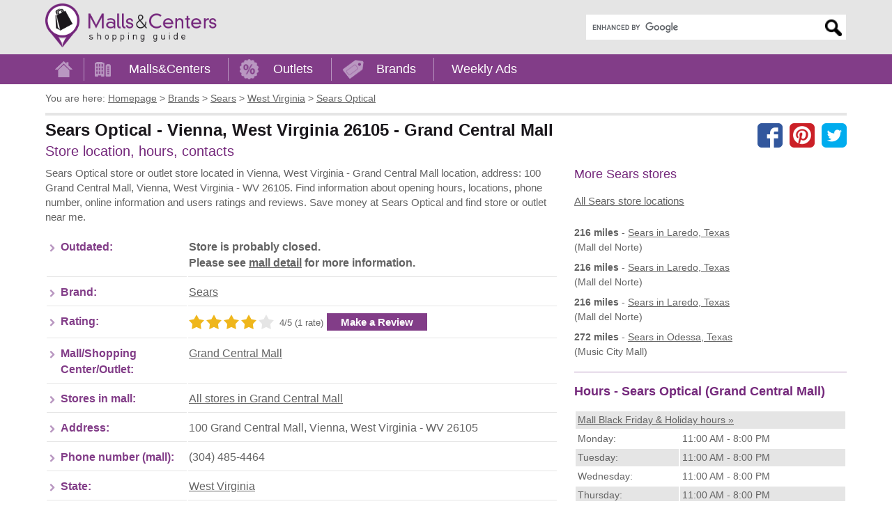

--- FILE ---
content_type: text/html; charset=utf-8
request_url: https://www.mallscenters.com/brands/stores/sears-optical/vienna--west-virginia--grand-central-mall
body_size: 7628
content:
<!DOCTYPE html>
<html lang="en">
<head>
	<meta charset="utf-8">
	<meta http-equiv="X-UA-Compatible" content="IE=edge"> 
	<title>Sears Optical located in Vienna, West Virginia WV (Grand Central Mall) - MallsCenters</title>
	<meta name="title" content="Sears Optical in Vienna, West Virginia WV 26105 (Grand Central Mall)">
	
	<meta name="description" content="Sears Optical store in Vienna, West Virginia WV address: 100 Grand Central Mall, Vienna, West Virginia - WV 26105. Find shopping hours, phone number, directions and get feedback through users ratings and reviews. Save money.">
	<meta name="viewport" content="width=device-width, initial-scale=1"> 
	<meta name="language" content="en_US">
	<meta name="copyright" content="MallsCenters.com"> 
	<meta name="robots" content="index,follow,max-image-preview:large">  
	<meta name="url" content="https://www.mallscenters.com/brands/stores/sears-optical/vienna--west-virginia--grand-central-mall"> 
	<meta name="identifier-URL" content="https://www.mallscenters.com/brands/stores/sears-optical/vienna--west-virginia--grand-central-mall"> 
	<meta name="original-source" content="https://www.mallscenters.com/brands/stores/sears-optical/vienna--west-virginia--grand-central-mall"> 
	<link rel="manifest" href="https://www.mallscenters.com/manifest.json">
	<meta name="theme-color" content="#823d88">
	<link rel="canonical" href="https://www.mallscenters.com/brands/stores/sears-optical/vienna--west-virginia--grand-central-mall">
	<link rel="preconnect" href="https://stats.g.doubleclick.net">
	<link rel="dns-prefetch" href="https://stats.g.doubleclick.net">
	<link rel="preconnect" href="https://cdn.ampproject.org">
	<link rel="dns-prefetch" href="https://cdn.ampproject.org">
	<link rel="preconnect" href="https://googleads.g.doubleclick.net">
	<link rel="dns-prefetch" href="https://googleads.g.doubleclick.net">
	<link rel="preconnect" href="https://pagead2.googlesyndication.com">
	<link rel="dns-prefetch" href="https://pagead2.googlesyndication.com">
	<link rel="preconnect" href="https://tpc.googlesyndication.com">
	<link rel="dns-prefetch" href="https://tpc.googlesyndication.com">
	<link rel="preconnect" href="https://www.google-analytics.com">
	<link rel="dns-prefetch" href="https://www.google-analytics.com">
	<link rel="preconnect" href="https://www.google.com">
	<link rel="dns-prefetch" href="https://www.google.com">
	<link rel="preconnect" href="https://fonts.gstatic.com">
	<link rel="dns-prefetch" href="https://fonts.gstatic.com">
	<link rel="preconnect" href="https://fonts.googleapis.com">
	<link rel="dns-prefetch" href="https://fonts.googleapis.com">
	<link rel="preconnect" href="https://www.gstatic.com">
	<link rel="dns-prefetch" href="https://www.gstatic.com">
	<link rel="preconnect" href="https://www.googletagmanager.com">
	<link rel="dns-prefetch" href="https://www.googletagmanager.com">
	<meta name="alexaVerifyID" content="QU0xKDfLNLZSKnCvBK__jlTGWaE">
	<meta name="google-site-verification" content="xYsE96dO9OF6kCxddNg1dVk9aerP2PI3An1WqK9uc-E">
	<meta name="msvalidate.01" content="4C60747135D366B0623E027CAC48116A">
	<meta name="p:domain_verify" content="588798d6a3cdffcf3a4f692979ed5d93">
	
	
	<style>
		.header_logo_img {
			height: 63px;
			width: auto;
			margin-top: 5px;
			margin-bottom: 5px;
		}
		.content_outer { box-sizing: border-box; max-width: 1170px;	margin: auto; padding-left: 10px; padding-right: 10px; }
		@media screen and (min-width: 800px) {
			.content_inner:after { content: ""; display: table;	clear: both; }
			.content_left { float: left; width: 56%; margin-right: 2%; }
			.content_right { float: right; width: 42%; padding-bottom: 2em; }
		}
		@media screen and (min-width: 992px) {
			.content_left { width: 64%; }
			.content_right { width: 34%; }
		}
		.adstyled { margin-bottom:18px; }
		.adstyled:before { content: "Advertisement"; font-size: 10px; text-decoration: none; text-align: right; float: right; color: #CCC; padding-bottom: 4px;line-height: 14px;}
		.ad-728x90 { width:300px; height:250px; }
		.ad-malls-top.ad-728x90 { height: 300px; }
		.ad-728x150 { width:300px; height:150px; }
		.ad-728x280 { width:300px; height:250px; }
		.ad-728x300 { width:300px; height:250px; }
		.ad-336x280 { width:300px; height:250px; }
		.ad-336x600 { width:300px; height:250px; }
		.ad-1150x300 { width:300px; height:250px; }
		.ad-mobil-top {	width:300px; height:100px; min-width: 300px; min-height: 100px;}
		@media(min-width: 366px) { 
			.ad-728x90 { width:336px; height:280px; }
			.ad-728x150 { width:336px; height:150px; }
			.ad-728x280 { width:336px; height:280px; }
			.ad-336x280 { width:336px; height:280px; }
			.ad-336x600 { width:336px; height:280px; }
			.ad-728x300 { width:336px; height:280px; }
			.ad-1150x300 { width:336px; height:280px; }
		}
		@media(min-width: 498px) {
			.ad-728x90 { width:336px; height:280px; }
			.ad-mobil-top { width:468px; height:100px; }
		}
		@media(min-width: 758px) { 
			.ad-728x90 { width:728px; height:90px; }
			.ad-728x150 { width:728px; height:150px; }
			.ad-mobil-top { width:728px; height:100px; }
			.ad-1150x300 { width:728px; height:280px; }
		}
		@media(min-width: 801px) {
			.ad-728x90 { width:336px; height:280px; }
			.ad-728x150 { width:336px; height:150px; }
			.ad-336x600 { width:336px; height:600px; }
		}
		@media(min-width: 1160px) {
			.ad-728x90 { width:728px; height:90px; }
			.ad-728x150 { width:728px; height:150px; }
			.ad-728x280 { width:728px; height:280px; }
			.ad-728x300 { width:728px; height:300px; }
			.ad-1150x300 { width:1150px; height:300px; }
			.ad-336x600 { width:336px; height:600px; }
		}
		@media screen and (min-width: 1062px) {
			#protag-in_article_video.pa_anchored > div > div {
				margin-bottom: 131px!important;
			}
		}
	</style>
	<link rel="stylesheet" media="screen" href="https://www.mallscenters.com/css/main.css">
	<link rel="stylesheet" media="print" href="https://www.mallscenters.com/css/print.css">
	<link rel="shortcut icon" href="https://www.mallscenters.com/favicon3.ico">
	<script>
			var hideAllAds = false;
	</script>
	
<script async src="//pagead2.googlesyndication.com/pagead/js/adsbygoogle.js"></script>
<script>
  (adsbygoogle = window.adsbygoogle || []).push({
    google_ad_client: "ca-pub-6370696186093266",
    enable_page_level_ads: true
  });
</script>	<script async data-id="101416136" src="//static.getclicky.com/js"></script>
	<!-- Global site tag (gtag.js) - Google Analytics -->
	<script async src="https://www.googletagmanager.com/gtag/js?id=UA-64817348-1"></script>
	<script>
		function myRecaptchaOnSubmitFn(token) {
			document.getElementById("frm-newsletterForm").submit();
		}

		window.dataLayer = window.dataLayer || [];
		function gtag(){ dataLayer.push(arguments); }
		gtag('js', new Date());
		gtag('config', 'UA-64817348-1');
	</script>

		<script>
			window.dataLayer = window.dataLayer || [];
			window.dataLayer.push({ "pageType":"store" });
		</script>
</head>

<body class="">

<script> document.documentElement.className+=' js' </script>
<script>
var showCookieBar = true;
var allScripts = ["jquery","jquery-ui","jquery-migrate","nette-forms","nette-ajax","cookielawinfo","bootstrap",];
var loadedScripts = [];
function jsLoaded(name) { loadedScripts.push(name); }
function jsIsLoaded(names) { if (names == "all") names = allScripts;
for (j=0; j<names.length; j+=1) { var loaded = false; var name = names[j];
for (i=0; i<loadedScripts.length; i+=1) { if (loadedScripts[i] == name) loaded = true; } if (loaded == false) { return false; } }  return true; }
function jsWaitForLoad(names,fn) { if (jsIsLoaded(names)) { fn(); } else { setTimeout(function(){ jsWaitForLoad(names,fn); }, 1000); } }

</script>
	<noscript><iframe src="https://www.googletagmanager.com/ns.html?id=GTM-5XVRM6" height="0" width="0" style="display:none;visibility:hidden"></iframe></noscript>

<div id="snippet--FlashMessages"></div>	<div id="header">
		<div class="content_outer">
			<a href="https://www.mallscenters.com/" class="header_logo_href"><img src="https://www.mallscenters.com/images/header_logo.png" class="header_logo_img" alt="MallsCenters.com logo" title="Click the logo to return to the Home Page" width="324" height="83"></a>
			<div id="mobile_menu_btn"><a role="button">Menu</a></div>
					<div id="header_search" class="search" itemscope itemtype="http://schema.org/WebSite">
						<meta itemprop="url" content="https://www.mallscenters.com"> 
						<meta itemprop="name" content="MallsCenters">
							<div itemprop="editor" itemscope itemtype="https://schema.org/Person">
								  <meta itemprop="name" content="Emily Chen">
								  <meta itemprop="jobTitle" content="editor">
								  <meta itemprop="url" content="https://mallsonline.info/#our-team">
							</div>
<form action="https://www.mallscenters.com/search-results" id="cse-search-box" itemprop="potentialAction" itemscope itemtype="http://schema.org/SearchAction">
	<div>
		<meta itemprop="target" content="https://www.mallscenters.com/search-results?cx=partner-pub-6370696186093266:6692405866&cof=FORID:10&ie=UTF-8&q={q}">
		<input type="hidden" name="cx" value="partner-pub-6370696186093266:6692405866">
		<input type="hidden" name="cof" value="FORID:10">
		<input type="hidden" name="ie" value="UTF-8">
		<label for="gsearch" class="sr-only">Enter search query</label>
		<input type="text" name="q" size="30" itemprop="query-input" id="gsearch">
		<input type="submit" name="sa" value="Search">
	</div>
</form>
<script defer src="https://cse.google.com/coop/cse/brand?form=cse-search-box&amp;lang=en"></script>
					</div>
			<span class="cl"></span>
		</div>
	</div>
	
	<div id="menu">
		<div class="content_outer">
			<ul class="menu_content" itemscope itemtype="http://schema.org/SiteNavigationElement">
 
					<li itemprop="name">
						<a id="menu_home" itemprop="url" href="/"><span>Home</span></a>
						<span class="sep"></span>
					</li>
					<li itemprop="name">
						<a id="menu_malls" itemprop="url" href="/malls/">Malls&amp;Centers</a>
						<span class="sep"></span>
					</li>					
					<li itemprop="name">
						<a id="menu_outlets" itemprop="url" href="/outlets/">Outlets</a>
						<span class="sep"></span>
					</li>
					<li itemprop="name">
						<a id="menu_brands" itemprop="url" href="/brands/">Brands</a>
						<span class="sep"></span>
					</li>
					<li itemprop="name">
						<a id="menu_weekly_ads" itemprop="url" href="/weekly-ads">Weekly Ads</a>
					</li>
			</ul>				
		</div>			 
	</div>
	
	<div id="content">
		<div class="content_outer">			
			
<ul id="page_nav" itemscope itemtype="http://schema.org/BreadcrumbList">
	<li class="you_are_here">You are here:</li>
		<li>
			<span itemprop="itemListElement" itemscope itemtype="http://schema.org/ListItem">
				<a itemprop="item" href="/">
			<span itemprop="name">Homepage</span></a>
			<meta itemprop="position" content="1">
			</span>
			 &gt;
		</li>
		<li>
			<span itemprop="itemListElement" itemscope itemtype="http://schema.org/ListItem">
				<a itemprop="item" href="/brands/">
			<span itemprop="name">Brands</span></a>
			<meta itemprop="position" content="2">
			</span>
			 &gt;
		</li>
		<li>
			<span itemprop="itemListElement" itemscope itemtype="http://schema.org/ListItem">
				<a itemprop="item" href="https://www.mallscenters.com/brands/sears">
			<span itemprop="name">Sears</span></a>
			<meta itemprop="position" content="3">
			</span>
			 &gt;
		</li>
		<li>
			<span itemprop="itemListElement" itemscope itemtype="http://schema.org/ListItem">
				<a itemprop="item" href="https://www.mallscenters.com/brands/sears/west-virginia">
			<span itemprop="name">West Virginia</span></a>
			<meta itemprop="position" content="4">
			</span>
			 &gt;
		</li>
		<li>
			<span itemprop="itemListElement" itemscope itemtype="http://schema.org/ListItem">
				<a itemprop="item" href="https://www.mallscenters.com/brands/stores/sears-optical/vienna--west-virginia--grand-central-mall">
			<span itemprop="name">Sears Optical</span></a>
			<meta itemprop="position" content="5">
			</span>
			
		</li>
</ul>
<div itemscope itemtype="https://schema.org/Store">
	<div id="page_top">
		<div id="page_title">

	<div id="socials" class="hide-mobile">
		<a href="https://www.facebook.com/share.php?u=https://www.mallscenters.com/brands/stores/sears-optical/vienna--west-virginia--grand-central-mall" class="facebook"></a>
		<a href="https://pinterest.com/pin/create/link/?url=https://www.mallscenters.com/brands/stores/sears-optical/vienna--west-virginia--grand-central-mall" class="pinterest"></a>
		<a href="https://twitter.com/share?url=https://www.mallscenters.com/brands/stores/sears-optical/vienna--west-virginia--grand-central-mall" class="twitter"></a>
	</div>
		
			<h1>Sears Optical - Vienna, West Virginia 26105 - Grand Central Mall</h1>
			<span class="description"></span>
			<br>
			<span class="info">Store location, hours, contacts</span>
			<meta itemprop="name" content="Sears Optical">
			<meta itemprop="brand" content="Sears">
			<span itemprop="aggregateRating" itemscope itemtype="http://schema.org/AggregateRating">
				<meta itemprop="itemReviewed" content="Sears Optical">
				<meta itemprop="ratingValue" content="4">
				<meta itemprop="ratingCount" content="1">
			</span>
		</div>
		<span class="cl"></span>
	</div>
	<div class="content_inner_flex">
		<div class="content_left_flex">
<!-- Mallscenters_stores_top -->
<ins class="adsbygoogle adstyled ad-728x90 ad-stores-top"
     style="display:inline-block"
     data-full-width-responsive="true"
     data-ad-client="ca-pub-6370696186093266"
     data-ad-slot="8285523288"></ins>
<script>
(adsbygoogle = window.adsbygoogle || []).push({});
</script>
			<div class="text1">		
				<p>Sears Optical store or outlet store located in&nbsp;Vienna,&nbsp;West Virginia -&nbsp;Grand Central Mall location, address:&nbsp;100 Grand Central Mall, Vienna, West Virginia - WV 26105. Find information about opening hours, locations, phone number, online information and users ratings and reviews. Save money at&nbsp;Sears Optical and find store or outlet near me.</p>
			</div>

			<div class="hide-desktop">

	<div class="social_buttons">
		<a href="https://www.facebook.com/share.php?u=https://www.mallscenters.com/brands/stores/sears-optical/vienna--west-virginia--grand-central-mall" class="facebook"></a>
		<a href="https://pinterest.com/pin/create/link/?url=https://www.mallscenters.com/brands/stores/sears-optical/vienna--west-virginia--grand-central-mall" class="pinterest"></a>
		<a href="https://twitter.com/share?url=https://www.mallscenters.com/brands/stores/sears-optical/vienna--west-virginia--grand-central-mall" class="twitter"></a>
	</div>
		
			</div>

			<table class="table_info">
				<tr>
					<th>Outdated:</th>
					<td><strong>Store is probably closed.<br>Please see <a href="https://www.mallscenters.com/malls/west-virginia/grand-central-mall"> mall detail</a> for more information.</strong></td>
				</tr>

					<tr>
						<th>Brand:</th>
						<td><a href="https://www.mallscenters.com/brands/sears" itemprop="brand">Sears</a></td>
					</tr>

				<tr>
					<th>Rating:</th>
					<td>
<div id="snippet--Rating">						<span class="stars stars4 fleft make_rating ajax_stars" data-stars="4">
							<a href="#" data-rate="1"></a>
							<a href="#" data-rate="2"></a>
							<a href="#" data-rate="3"></a>
							<a href="#" data-rate="4"></a>
							<a href="#" data-rate="5"></a>
						</span>
						<span class="ratenumbers fleft">4/5 (1 rate)</span>
</div>					<a href="https://www.mallscenters.com/brands/stores/sears-optical/vienna--west-virginia--grand-central-mall#review_send" class="make_review_btn button fleft">Make a Review</a></td>
				</tr>
				<tr>
					<th>Mall/Shopping Center/Outlet:</th>
					<td><a href="https://www.mallscenters.com/malls/west-virginia/grand-central-mall">Grand Central Mall</a></td>
				</tr>
				<tr>
					<th>Stores in mall:</th>
					<td><a href="https://www.mallscenters.com/malls/west-virginia/grand-central-mall">All stores in Grand Central Mall</a></td>
				</tr>
				<tr>
					<th>Address:</th>
					<td itemprop="address">100 Grand Central Mall, Vienna, West Virginia - WV 26105</td>
				</tr>
				<tr>
					<th>Phone number (mall):</th>
					<td itemprop="telephone">(304) 485-4464</td>
				</tr>			
				<tr>
					<th>State:</th>
					<td>
				<a href="https://www.mallscenters.com/malls/west-virginia">West Virginia</a>
					</td>
				</tr>
				<tr>
					<th>City:</th>
					<td>Vienna</td>
				</tr>
				<tr>
					<th>www (mall):</th>
					<td>
							<a target="_blank" href="https://grandcentralmall.com" itemprop="url" rel="noopener">https://grandcentralmall.com</a>
					</td>
				</tr>
				<tr>
					<th>www-source:</th>
					<td><a href="https://www.mallscenters.com/brands/stores/sears-optical/vienna--west-virginia--grand-central-mall">www.mallscenters.com/brands/stores/sears-optical/vienna--west-virginia--grand-central-mall</a></td>
				</tr>
			</table>

				<div class="edited_by"><span class="pencil-icon"></span> Content posted/updated by <a href="https://mallsonline.info/#our-team" target="_blank">Emily Chen</a> on 06/03/2022. Improve this listing, <a href="/homepage/update-content">suggest edits</a> for Sears Optical in <a href="https://www.mallscenters.com/malls/west-virginia/grand-central-mall">Grand Central Mall</a>.</div>

				<meta itemprop="image" content="https://www.mallscenters.com/uploads/plans/grand-central-mall-898-plan1.jpg">

<!-- Mallscenters_stores_bot -->
<ins class="adsbygoogle adstyled ad-728x280 ad-stores-bot"
     style="display:inline-block"
     data-full-width-responsive="true"
     data-ad-client="ca-pub-6370696186093266"
     data-ad-slot="9471199175"></ins>
<script>
(adsbygoogle = window.adsbygoogle || []).push({});
</script>

			<hr>

			<div id="protag-in_article_video"></div>
			<script>
				window.googletag = window.googletag || { cmd: [] };
				window.protag = window.protag || { cmd: [] };
				window.protag.cmd.push(function () {
				window.protag.display("protag-in_article_video");
				});
			</script>

				
			<h2>Sears Optical in Vienna, West Virginia 26105 - Grand Central Mall - MAP</h2>
		
			<b>GPS Coordinates: 39.300233, -81.552672</b>

			<div id="map" class="map">
				<a href="javascript:void(0)" id="osmmaptrigger" class="staticmap" onclick="mapDetailOSM(39.300233,-81.552672,&quot;Grand Central Mall&quot;,&quot;100 Grand Central Mall, Vienna, West Virginia - WV 26105&quot;);">
					<img src="https://www.mallscenters.com/images/status710x350.gif" data-src="https://www.mallscenters.com/images/map-detail-store.jpg" class="lazy mapmap" alt="Map placeholder - click to load full map" width=710 height=350>
					<noscript><img src="https://www.mallscenters.com/images/map-detail-store.jpg" class="mapmap" alt="Map placeholder - click to load full map"></noscript>
				</a>
			</div>
				
			<a class="button btn_directions" href="https://www.mallscenters.com/brands/stores/sears-optical/vienna--west-virginia--grand-central-mall/directions">
				Get directions to Sears Optical located in Grand Central Mall
			</a>
			<div class="directions_text">
				<p>Driving directions and locations to store:&nbsp;Sears Optical located in Grand Central Mall:&nbsp;100 Grand Central Mall, Vienna, West Virginia - WV 26105.</p>
			</div>
		</div>

		<div class="content_right_flex">
			<h3 class="heading3">More Sears stores</h3>
			<a href="https://www.mallscenters.com/brands/sears">All Sears store locations</a><br>

			<br>
		
			<div class="list">
				<div class="item">
					<b>216 miles</b> - 
					<a class="ul" href="https://www.mallscenters.com/brands/stores/sears-auto-center/laredo--texas--mall-del-norte">
						<span>Sears</span> in Laredo, Texas
					</a>
					<br>(Mall del Norte)					
				</div>
				<div class="item">
					<b>216 miles</b> - 
					<a class="ul" href="https://www.mallscenters.com/brands/stores/sears/laredo--texas--mall-del-norte">
						<span>Sears</span> in Laredo, Texas
					</a>
					<br>(Mall del Norte)					
				</div>
				<div class="item">
					<b>216 miles</b> - 
					<a class="ul" href="https://www.mallscenters.com/brands/stores/sears-optical/laredo--texas--mall-del-norte">
						<span>Sears</span> in Laredo, Texas
					</a>
					<br>(Mall del Norte)					
				</div>
				<div class="item">
					<b>272 miles</b> - 
					<a class="ul" href="https://www.mallscenters.com/brands/stores/sears/odessa--texas--music-city-mall">
						<span>Sears</span> in Odessa, Texas
					</a>
					<br>(Music City Mall)					
				</div>
			</div>	

<!-- Mallscenters_stores_right -->
<ins class="adsbygoogle adstyled ad-336x280 ad-stores-right"
     style="display:inline-block"
     data-full-width-responsive="true"
     data-ad-client="ca-pub-6370696186093266"
     data-ad-slot="3559810217"></ins>
<script>
(adsbygoogle = window.adsbygoogle || []).push({});
</script>

			<hr>

			<h2 class="heading3">Hours - Sears Optical (Grand Central Mall)</h2>
			<div class="list">
				<div class="no-item">
					<table class="table-striped">
							<tr><td colspan=2><a href="https://www.mallscenters.com/black-friday-holiday-hours/grand-central-mall--west-virginia">Mall Black Friday &amp; Holiday hours &raquo;</a></td></tr>
								<tr>
									<td>Monday:</td>
									<td><data itemprop="openingHours" value="Mo 11:00-20:00">11:00 AM - 8:00 PM</data></td>
								</tr>
								<tr>
									<td>Tuesday:</td>
									<td><data itemprop="openingHours" value="Tu 11:00-20:00">11:00 AM - 8:00 PM</data></td>
								</tr>
								<tr>
									<td>Wednesday:</td>
									<td><data itemprop="openingHours" value="We 11:00-20:00">11:00 AM - 8:00 PM</data></td>
								</tr>
								<tr>
									<td>Thursday:</td>
									<td><data itemprop="openingHours" value="Th 11:00-20:00">11:00 AM - 8:00 PM</data></td>
								</tr>
								<tr>
									<td>Friday:</td>
									<td><data itemprop="openingHours" value="Fr 11:00-20:00">11:00 AM - 8:00 PM</data></td>
								</tr>
								<tr>
									<td>Saturday:</td>
									<td><data itemprop="openingHours" value="Sa 11:00-20:00">11:00 AM - 8:00 PM</data></td>
								</tr>
								<tr>
									<td>Sunday:</td>
									<td><data itemprop="openingHours" value="Su 12:00-18:00">12:00 PM - 6:00 PM</data></td>
								</tr>
					</table>
					<p>Store hours may vary.</p>
				</div>
			</div>
		
			<div class="geolocation" data-url="https://www.mallscenters.com/stores/detail?store_id=98051&">
<div id="snippet--Nearby"></div>			</div>

		</div>

		<div class="content_left_flex">		
			<h2>Reviews</h2>
			
				<div class="text1">
					<b>There are no comments or reviews for Sears Optical</b><br>
					Be the first, we are interested in your opinion...<br>
					Have you visited Sears Optical? Have you shopped at Sears Optical?<br>
					<br>
					Add your comment...<br>				
				</div>


			<div id="review_send">
<!-- Mallscenters_bottomReviews_malls_stores -->
<ins class="adsbygoogle adstyled ad-728x90 ad-stores-top"
     style="display:inline-block"
     data-full-width-responsive="true"
     data-ad-client="ca-pub-6370696186093266"
     data-ad-slot="3647440126"></ins>
<script>
(adsbygoogle = window.adsbygoogle || []).push({});
</script>
				<div class="hide-desktop">

	<div class="social_buttons">
		<a href="https://www.facebook.com/share.php?u=https://www.mallscenters.com/brands/stores/sears-optical/vienna--west-virginia--grand-central-mall" class="facebook"></a>
		<a href="https://pinterest.com/pin/create/link/?url=https://www.mallscenters.com/brands/stores/sears-optical/vienna--west-virginia--grand-central-mall" class="pinterest"></a>
		<a href="https://twitter.com/share?url=https://www.mallscenters.com/brands/stores/sears-optical/vienna--west-virginia--grand-central-mall" class="twitter"></a>
	</div>
		
				</div>

				<div class="review-container">			
					<h2>Insert your opinion, review - Sears Optical</h2>
<form class="userForm" enctype="multipart/form-data" action="/brands/stores/sears-optical/vienna--west-virginia--grand-central-mall" method="post" id="frm-userReviewForm">
	<label>Your name:</label>
	<input type="text" name="author_name" id="frm-userReviewForm-author_name">
	<br class="cl">

	<label>Title:</label>
	<input type="text" name="title" id="frm-userReviewForm-title">
	<br class="cl">

	<label>Star rating:</label>		
	<input class="stars_review_input" type="hidden" name="rating" value="">
	<span class="stars_review stars stars3" data-stars="3">
		<span></span><span></span><span></span><span></span><span></span>
	</span>
	<br class="cl">

	<label for="frm-userReviewForm-comment">Your review text:</label>
	<textarea maxlength="450" name="comment" placeholder="Your review..." id="frm-userReviewForm-comment"></textarea>
	<div class="cl"></div>
	<p><small>Maximum 450 characters, you have <span id="commentRemaining">450</span> chars left.</small></p>
	<br>
	<div class="cl"></div>

	<p>Share some photos for you review:</p>

	<div class="formPhotos">
		<label for="input_review_photo_upload" class="drop-container">
			<span class="drop-title">Upload review photos - drop files here</span>
			or
			<input class="btn" type="file" id="input_review_photo_upload" name="review_photos[]" multiple accept="image/*">
		</label>

		<div id="error"></div>
		<div id="image-display"></div>
	</div>
	<div class="cl"></div>

	<div class="normal-checkbox">
		We do not collect any personal information and we do not provide any of the information to third-party services.
	</div>

	<div id="herecaptcha" class="g-recaptcha"></div>

	<input class="button btn_review" type="submit" name="send" value="Send a review">
	<span class="cl"></span>
<input type="hidden" name="id_mall" value=""><input type="hidden" name="id_store" value="98051"><input type="hidden" name="id_brand" value=""><input type="hidden" name="id_flyer_brand" value=""><input type="hidden" name="source" value=""><input type="hidden" name="_do" value="userReviewForm-submit"></form>

<script>
jsWaitForLoad("all",function() {
	imageUploadInit();
});
</script>				</div>
			</div>
		</div>
	</div>
</div>

<!-- 198.232.0.167 -->

<script>
	jsWaitForLoad("all",function() {
		$(".stars_review").mouseleave(function() {
			var stars = $(this).data("stars");
			$(this).attr("class","stars_review stars stars"+stars);					
		});
		$(".stars_review span").mouseenter(function() {
			var stars = $(this).index()+1;					
			$(this).parent().attr("class","stars_review stars stars"+stars);				
		});
		$(".stars_review span").click(function() {
			var stars = $(this).index()+1;					
			$(this).parent().data("stars",stars);
			$(".stars_review_input").val(stars);
		});

		const commentTextarea = document.querySelector("#frm-userReviewForm-comment");
		const commentTextareaCounter = document.getElementById("commentRemaining");

		commentTextarea.addEventListener("input", event => {
			const target = event.currentTarget;
			console.log(target);
			const maxLength = target.getAttribute("maxlength");
			const currentLength = target.value.length;

			if (currentLength >= maxLength) {
				commentTextareaCounter.innerText = maxLength - currentLength;
			}
			commentTextareaCounter.innerText = maxLength - currentLength;
		});
	});
</script>

			
		</div>
	</div>	
	
		<div id="pre-footer">
			<div class="content_outer">
<!-- MC_MatchedContent -->
<ins class="adsbygoogle adstyled ad-m-c"
     style="display:block"
     data-ad-client="ca-pub-6370696186093266"
     data-ad-slot="4327974702"
     data-ad-format="autorelaxed"></ins>
<script>
(adsbygoogle = window.adsbygoogle || []).push({});
</script>

				<div class="wrup">
					<div id="up" class="up">UP</div>
				</div>
			</div>
		</div>

		<div id="footer">		
			<div class="content_outer">
				<div class="title">Search Brand:</div>
				
				<div id="footer_search">
					<div class="alphabet">	
						<a href="https://www.mallscenters.com/brands-by-letter/a">A</a> | 
						<a href="https://www.mallscenters.com/brands-by-letter/b">B</a> | 
						<a href="https://www.mallscenters.com/brands-by-letter/c">C</a> | 
						<a href="https://www.mallscenters.com/brands-by-letter/d">D</a> | 
						<a href="https://www.mallscenters.com/brands-by-letter/e">E</a> | 
						<a href="https://www.mallscenters.com/brands-by-letter/f">F</a> | 
						<a href="https://www.mallscenters.com/brands-by-letter/g">G</a> | 
						<a href="https://www.mallscenters.com/brands-by-letter/h">H</a> | 
						<a href="https://www.mallscenters.com/brands-by-letter/i">I</a> | 
						<a href="https://www.mallscenters.com/brands-by-letter/j">J</a> | 
						<a href="https://www.mallscenters.com/brands-by-letter/k">K</a> | 
						<a href="https://www.mallscenters.com/brands-by-letter/l">L</a> | 
						<a href="https://www.mallscenters.com/brands-by-letter/m">M</a> | 
						<a href="https://www.mallscenters.com/brands-by-letter/n">N</a> | 
						<a href="https://www.mallscenters.com/brands-by-letter/o">O</a> | 
						<a href="https://www.mallscenters.com/brands-by-letter/p">P</a> | 
						<a href="https://www.mallscenters.com/brands-by-letter/q">Q</a> | 
						<a href="https://www.mallscenters.com/brands-by-letter/r">R</a> | 
						<a href="https://www.mallscenters.com/brands-by-letter/s">S</a> | 
						<a href="https://www.mallscenters.com/brands-by-letter/t">T</a> | 
						<a href="https://www.mallscenters.com/brands-by-letter/u">U</a> | 
						<a href="https://www.mallscenters.com/brands-by-letter/v">V</a> | 
						<a href="https://www.mallscenters.com/brands-by-letter/w">W</a> | 
						<a href="https://www.mallscenters.com/brands-by-letter/x">X</a> | 
						<a href="https://www.mallscenters.com/brands-by-letter/y">Y</a> | 
						<a href="https://www.mallscenters.com/brands-by-letter/z">Z</a>
					</div>				
					
					<form action="https://www.mallscenters.com/search/" method="get" id="frm-search_f1">
						<input value="1" type="hidden" name="brand" id="frm-search_f1-brand">					
						<input value="0" type="hidden" name="page">				
						<label for="frm-search_f1-text">Search Brand by Brand / Store name:</label>
						<span class="search"><input placeholder="insert name" type="text" name="text" id="frm-search_f1-text"><input type="submit" title="Search by brand name" name="send" value="Search"></span>
<input type="hidden" name="state_id" value=""><input type="hidden" name="brand_id" value=""><input type="hidden" name="do" value="search_f1-submit">					</form>	
					
					<form action="https://www.mallscenters.com/search/" method="get" id="frm-search_f2">
						<input value="1" type="hidden" name="mall" id="frm-search_f2-mall">					
						<input value="0" type="hidden" name="page">				
						<label for="frm-search_f2-text">Search Mall or shopping center:</label>
						<span class="search"><input placeholder="insert name" type="text" name="text" id="frm-search_f2-text"><input type="submit" title="Search shopping mall or center" name="send" value="Search"></span>
<input type="hidden" name="state_id" value=""><input type="hidden" name="brand_id" value=""><input type="hidden" name="do" value="search_f2-submit">					</form>	
					
					<form action="https://www.mallscenters.com/search/" method="get" id="frm-search_f3">
						<input value="1" type="hidden" name="outlet" id="frm-search_f3-outlet">					
						<input value="0" type="hidden" name="page">				
						<label for="frm-search_f3-text">Search Outlet:</label>
						<span class="search"><input placeholder="insert name" type="text" name="text" id="frm-search_f3-text"><input type="submit" title="Search outlet shopping" name="send" value="Search"></span>	
<input type="hidden" name="state_id" value=""><input type="hidden" name="brand_id" value=""><input type="hidden" name="do" value="search_f3-submit">					</form>	
				</div>
				
			</div>
		</div>
	<div id="footer_bottom">
		<div class="content_outer">
			<div class="disclaimer">
				
				<p>All company and product names, logos, services used and identified on www.mallscenters.com are for identification/informational purposes only. These are trademarks or registered trademarks of their respective companies.<br>This website is not owned, affiliated with, funded, or in any way associated with the property operators and shopping malls/centers owners.</p>
			</div>
			<div class="content">				
				<div id="footer_links">
					
					<a href="https://www.mallscenters.com/black-friday-holiday-hours">Black Friday &amp; Holiday hours</a>
					<a href="/homepage/contact">Contact</a>
					<a href="/homepage/update-content">Update content</a>
					<a href="/homepage/privacy">Privacy policy</a>
				</div>
				<span id="footer_copyright">Copyright &copy; <a href="https://mallsonline.info" target="_blank">Malls Online Information</a> 2015 - 2025</span>
				<span class="cl"></span>
			</div>			
		</div>
	</div>

<!--  -->
<!-- IP  -->
<div id="cookie-law-info-bar"><span>We use cookies to personalise content and ads, to provide social media features and to analyse our traffic. By using this website you agree.<a href="#" id="cookie_action_close_header"  class="medium cli-plugin-button cli-plugin-main-button" >ACCEPT</a> <a id="CONSTANT_OPEN_URL" target="_blank"  class="cli-plugin-main-link" href="/homepage/privacy">See details</a></span></div>	              



<script defer src="https://www.mallscenters.com/js/jquery-3.5.1.min.js" onLoad="jsLoaded('jquery')"></script>
<script defer src="https://www.mallscenters.com/js/jquery-migrate.min.js" onLoad="jsLoaded('jquery-migrate')"></script>
	<script defer src="https://www.mallscenters.com/js/jquery-ui-autocomplete.min.js" onLoad="jsLoaded('jquery-ui')"></script>
<script defer src="https://www.mallscenters.com/js/netteForms.js" onLoad="jsLoaded('nette-forms')"></script>
<script defer src="https://www.mallscenters.com/js/nette.ajax.js" onLoad="jsLoaded('nette-ajax')"></script>
<script defer src="https://www.mallscenters.com/js/cookielawinfo.js" onLoad="jsLoaded('cookielawinfo')"></script>
<script defer src="https://www.mallscenters.com/js/bootstrap.min.js" onLoad="jsLoaded('bootstrap')"></script>
<script defer src="https://www.mallscenters.com/js/main.min.js"></script>

</body>
</html>


--- FILE ---
content_type: text/html; charset=utf-8
request_url: https://www.google.com/recaptcha/api2/aframe
body_size: 118
content:
<!DOCTYPE HTML><html><head><meta http-equiv="content-type" content="text/html; charset=UTF-8"></head><body><script nonce="aDx6QXXfEdakGq6LXaNaSQ">/** Anti-fraud and anti-abuse applications only. See google.com/recaptcha */ try{var clients={'sodar':'https://pagead2.googlesyndication.com/pagead/sodar?'};window.addEventListener("message",function(a){try{if(a.source===window.parent){var b=JSON.parse(a.data);var c=clients[b['id']];if(c){var d=document.createElement('img');d.src=c+b['params']+'&rc='+(localStorage.getItem("rc::a")?sessionStorage.getItem("rc::b"):"");window.document.body.appendChild(d);sessionStorage.setItem("rc::e",parseInt(sessionStorage.getItem("rc::e")||0)+1);localStorage.setItem("rc::h",'1766888580461');}}}catch(b){}});window.parent.postMessage("_grecaptcha_ready", "*");}catch(b){}</script></body></html>

--- FILE ---
content_type: text/css
request_url: https://www.mallscenters.com/css/print.css
body_size: -51
content:
body{font:12pt/1.4 "Trebuchet MS","Geneva CE",lucida,sans-serif;color:black;background:none;width:100%}a img{border:none}#menu,#page_nav,#header,#ajax-spinner{display:none}

--- FILE ---
content_type: application/javascript
request_url: https://protagcdn.com/s/mallscenters.com/site.js
body_size: 184917
content:
"use strict";(()=>{var gO=Object.create;var ms=Object.defineProperty,yO=Object.defineProperties,hO=Object.getOwnPropertyDescriptor,vO=Object.getOwnPropertyDescriptors,bO=Object.getOwnPropertyNames,Cc=Object.getOwnPropertySymbols,SO=Object.getPrototypeOf,Jf=Object.prototype.hasOwnProperty,lv=Object.prototype.propertyIsEnumerable;var Oi=(e,t)=>(t=Symbol[e])?t:Symbol.for("Symbol."+e),wO=e=>{throw TypeError(e)};var iv=(e,t,r)=>t in e?ms(e,t,{enumerable:!0,configurable:!0,writable:!0,value:r}):e[t]=r,_=(e,t)=>{for(var r in t||(t={}))Jf.call(t,r)&&iv(e,r,t[r]);if(Cc)for(var r of Cc(t))lv.call(t,r)&&iv(e,r,t[r]);return e},I=(e,t)=>yO(e,vO(t));var ve=(e,t)=>{var r={};for(var n in e)Jf.call(e,n)&&t.indexOf(n)<0&&(r[n]=e[n]);if(e!=null&&Cc)for(var n of Cc(e))t.indexOf(n)<0&&lv.call(e,n)&&(r[n]=e[n]);return r};var EO=(e,t)=>()=>(e&&(t=e(e=0)),t);var v=(e,t)=>()=>(t||e((t={exports:{}}).exports,t),t.exports),gs=(e,t)=>{for(var r in t)ms(e,r,{get:t[r],enumerable:!0})},sv=(e,t,r,n)=>{if(t&&typeof t=="object"||typeof t=="function")for(let a of bO(t))!Jf.call(e,a)&&a!==r&&ms(e,a,{get:()=>t[a],enumerable:!(n=hO(t,a))||n.enumerable});return e};var L=(e,t,r)=>(r=e!=null?gO(SO(e)):{},sv(t||!e||!e.__esModule?ms(r,"default",{value:e,enumerable:!0}):r,e)),AO=e=>sv(ms({},"__esModule",{value:!0}),e);var T=(e,t,r)=>new Promise((n,a)=>{var o=s=>{try{l(r.next(s))}catch(u){a(u)}},i=s=>{try{l(r.throw(s))}catch(u){a(u)}},l=s=>s.done?n(s.value):Promise.resolve(s.value).then(o,i);l((r=r.apply(e,t)).next())}),Fo=function(e,t){this[0]=e,this[1]=t},e0=(e,t,r)=>{var n=(i,l,s,u)=>{try{var c=r[i](l),p=(l=c.value)instanceof Fo,g=c.done;Promise.resolve(p?l[0]:l).then(m=>p?n(i==="return"?i:"next",l[1]?{done:m.done,value:m.value}:m,s,u):s({value:m,done:g})).catch(m=>n("throw",m,s,u))}catch(m){u(m)}},a=i=>o[i]=l=>new Promise((s,u)=>n(i,l,s,u)),o={};return r=r.apply(e,t),o[Oi("asyncIterator")]=()=>o,a("next"),a("throw"),a("return"),o},t0=e=>{var t=e[Oi("asyncIterator")],r=!1,n,a={};return t==null?(t=e[Oi("iterator")](),n=o=>a[o]=i=>t[o](i)):(t=t.call(e),n=o=>a[o]=i=>{if(r){if(r=!1,o==="throw")throw i;return i}return r=!0,{done:!1,value:new Fo(new Promise(l=>{var s=t[o](i);s instanceof Object||wO("Object expected"),l(s)}),1)}}),a[Oi("iterator")]=()=>a,n("next"),"throw"in t?n("throw"):a.throw=o=>{throw o},"return"in t&&n("return"),a},uv=(e,t,r)=>(t=e[Oi("asyncIterator")])?t.call(e):(e=e[Oi("iterator")](),t={},r=(n,a)=>(a=e[n])&&(t[n]=o=>new Promise((i,l,s)=>(o=a.call(e,o),s=o.done,Promise.resolve(o.value).then(u=>i({value:u,done:s}),l)))),r("next"),r("return"),t);var wv=v(V=>{"use strict";var n0=Symbol.for("react.transitional.element"),TO=Symbol.for("react.portal"),xO=Symbol.for("react.fragment"),CO=Symbol.for("react.strict_mode"),kO=Symbol.for("react.profiler"),RO=Symbol.for("react.consumer"),_O=Symbol.for("react.context"),PO=Symbol.for("react.forward_ref"),OO=Symbol.for("react.suspense"),MO=Symbol.for("react.memo"),gv=Symbol.for("react.lazy"),cv=Symbol.iterator;function UO(e){return e===null||typeof e!="object"?null:(e=cv&&e[cv]||e["@@iterator"],typeof e=="function"?e:null)}var yv={isMounted:function(){return!1},enqueueForceUpdate:function(){},enqueueReplaceState:function(){},enqueueSetState:function(){}},hv=Object.assign,vv={};function Ui(e,t,r){this.props=e,this.context=t,this.refs=vv,this.updater=r||yv}Ui.prototype.isReactComponent={};Ui.prototype.setState=function(e,t){if(typeof e!="object"&&typeof e!="function"&&e!=null)throw Error("takes an object of state variables to update or a function which returns an object of state variables.");this.updater.enqueueSetState(this,e,t,"setState")};Ui.prototype.forceUpdate=function(e){this.updater.enqueueForceUpdate(this,e,"forceUpdate")};function bv(){}bv.prototype=Ui.prototype;function a0(e,t,r){this.props=e,this.context=t,this.refs=vv,this.updater=r||yv}var o0=a0.prototype=new bv;o0.constructor=a0;hv(o0,Ui.prototype);o0.isPureReactComponent=!0;var dv=Array.isArray,xe={H:null,A:null,T:null,S:null,V:null},Sv=Object.prototype.hasOwnProperty;function i0(e,t,r,n,a,o){return r=o.ref,{$$typeof:n0,type:e,key:t,ref:r!==void 0?r:null,props:o}}function LO(e,t){return i0(e.type,t,void 0,void 0,void 0,e.props)}function l0(e){return typeof e=="object"&&e!==null&&e.$$typeof===n0}function DO(e){var t={"=":"=0",":":"=2"};return"$"+e.replace(/[=:]/g,function(r){return t[r]})}var pv=/\/+/g;function r0(e,t){return typeof e=="object"&&e!==null&&e.key!=null?DO(""+e.key):t.toString(36)}function fv(){}function qO(e){switch(e.status){case"fulfilled":return e.value;case"rejected":throw e.reason;default:switch(typeof e.status=="string"?e.then(fv,fv):(e.status="pending",e.then(function(t){e.status==="pending"&&(e.status="fulfilled",e.value=t)},function(t){e.status==="pending"&&(e.status="rejected",e.reason=t)})),e.status){case"fulfilled":return e.value;case"rejected":throw e.reason}}throw e}function Mi(e,t,r,n,a){var o=typeof e;(o==="undefined"||o==="boolean")&&(e=null);var i=!1;if(e===null)i=!0;else switch(o){case"bigint":case"string":case"number":i=!0;break;case"object":switch(e.$$typeof){case n0:case TO:i=!0;break;case gv:return i=e._init,Mi(i(e._payload),t,r,n,a)}}if(i)return a=a(e),i=n===""?"."+r0(e,0):n,dv(a)?(r="",i!=null&&(r=i.replace(pv,"$&/")+"/"),Mi(a,t,r,"",function(u){return u})):a!=null&&(l0(a)&&(a=LO(a,r+(a.key==null||e&&e.key===a.key?"":(""+a.key).replace(pv,"$&/")+"/")+i)),t.push(a)),1;i=0;var l=n===""?".":n+":";if(dv(e))for(var s=0;s<e.length;s++)n=e[s],o=l+r0(n,s),i+=Mi(n,t,r,o,a);else if(s=UO(e),typeof s=="function")for(e=s.call(e),s=0;!(n=e.next()).done;)n=n.value,o=l+r0(n,s++),i+=Mi(n,t,r,o,a);else if(o==="object"){if(typeof e.then=="function")return Mi(qO(e),t,r,n,a);throw t=String(e),Error("Objects are not valid as a React child (found: "+(t==="[object Object]"?"object with keys {"+Object.keys(e).join(", ")+"}":t)+"). If you meant to render a collection of children, use an array instead.")}return i}function kc(e,t,r){if(e==null)return e;var n=[],a=0;return Mi(e,n,"","",function(o){return t.call(r,o,a++)}),n}function zO(e){if(e._status===-1){var t=e._result;t=t(),t.then(function(r){(e._status===0||e._status===-1)&&(e._status=1,e._result=r)},function(r){(e._status===0||e._status===-1)&&(e._status=2,e._result=r)}),e._status===-1&&(e._status=0,e._result=t)}if(e._status===1)return e._result.default;throw e._result}var mv=typeof reportError=="function"?reportError:function(e){if(typeof window=="object"&&typeof window.ErrorEvent=="function"){var t=new window.ErrorEvent("error",{bubbles:!0,cancelable:!0,message:typeof e=="object"&&e!==null&&typeof e.message=="string"?String(e.message):String(e),error:e});if(!window.dispatchEvent(t))return}else if(typeof process=="object"&&typeof process.emit=="function"){process.emit("uncaughtException",e);return}console.error(e)};function NO(){}V.Children={map:kc,forEach:function(e,t,r){kc(e,function(){t.apply(this,arguments)},r)},count:function(e){var t=0;return kc(e,function(){t++}),t},toArray:function(e){return kc(e,function(t){return t})||[]},only:function(e){if(!l0(e))throw Error("React.Children.only expected to receive a single React element child.");return e}};V.Component=Ui;V.Fragment=xO;V.Profiler=kO;V.PureComponent=a0;V.StrictMode=CO;V.Suspense=OO;V.__CLIENT_INTERNALS_DO_NOT_USE_OR_WARN_USERS_THEY_CANNOT_UPGRADE=xe;V.__COMPILER_RUNTIME={__proto__:null,c:function(e){return xe.H.useMemoCache(e)}};V.cache=function(e){return function(){return e.apply(null,arguments)}};V.cloneElement=function(e,t,r){if(e==null)throw Error("The argument must be a React element, but you passed "+e+".");var n=hv({},e.props),a=e.key,o=void 0;if(t!=null)for(i in t.ref!==void 0&&(o=void 0),t.key!==void 0&&(a=""+t.key),t)!Sv.call(t,i)||i==="key"||i==="__self"||i==="__source"||i==="ref"&&t.ref===void 0||(n[i]=t[i]);var i=arguments.length-2;if(i===1)n.children=r;else if(1<i){for(var l=Array(i),s=0;s<i;s++)l[s]=arguments[s+2];n.children=l}return i0(e.type,a,void 0,void 0,o,n)};V.createContext=function(e){return e={$$typeof:_O,_currentValue:e,_currentValue2:e,_threadCount:0,Provider:null,Consumer:null},e.Provider=e,e.Consumer={$$typeof:RO,_context:e},e};V.createElement=function(e,t,r){var n,a={},o=null;if(t!=null)for(n in t.key!==void 0&&(o=""+t.key),t)Sv.call(t,n)&&n!=="key"&&n!=="__self"&&n!=="__source"&&(a[n]=t[n]);var i=arguments.length-2;if(i===1)a.children=r;else if(1<i){for(var l=Array(i),s=0;s<i;s++)l[s]=arguments[s+2];a.children=l}if(e&&e.defaultProps)for(n in i=e.defaultProps,i)a[n]===void 0&&(a[n]=i[n]);return i0(e,o,void 0,void 0,null,a)};V.createRef=function(){return{current:null}};V.forwardRef=function(e){return{$$typeof:PO,render:e}};V.isValidElement=l0;V.lazy=function(e){return{$$typeof:gv,_payload:{_status:-1,_result:e},_init:zO}};V.memo=function(e,t){return{$$typeof:MO,type:e,compare:t===void 0?null:t}};V.startTransition=function(e){var t=xe.T,r={};xe.T=r;try{var n=e(),a=xe.S;a!==null&&a(r,n),typeof n=="object"&&n!==null&&typeof n.then=="function"&&n.then(NO,mv)}catch(o){mv(o)}finally{xe.T=t}};V.unstable_useCacheRefresh=function(){return xe.H.useCacheRefresh()};V.use=function(e){return xe.H.use(e)};V.useActionState=function(e,t,r){return xe.H.useActionState(e,t,r)};V.useCallback=function(e,t){return xe.H.useCallback(e,t)};V.useContext=function(e){return xe.H.useContext(e)};V.useDebugValue=function(){};V.useDeferredValue=function(e,t){return xe.H.useDeferredValue(e,t)};V.useEffect=function(e,t,r){var n=xe.H;if(typeof r=="function")throw Error("useEffect CRUD overload is not enabled in this build of React.");return n.useEffect(e,t)};V.useId=function(){return xe.H.useId()};V.useImperativeHandle=function(e,t,r){return xe.H.useImperativeHandle(e,t,r)};V.useInsertionEffect=function(e,t){return xe.H.useInsertionEffect(e,t)};V.useLayoutEffect=function(e,t){return xe.H.useLayoutEffect(e,t)};V.useMemo=function(e,t){return xe.H.useMemo(e,t)};V.useOptimistic=function(e,t){return xe.H.useOptimistic(e,t)};V.useReducer=function(e,t,r){return xe.H.useReducer(e,t,r)};V.useRef=function(e){return xe.H.useRef(e)};V.useState=function(e){return xe.H.useState(e)};V.useSyncExternalStore=function(e,t,r){return xe.H.useSyncExternalStore(e,t,r)};V.useTransition=function(){return xe.H.useTransition()};V.version="19.1.1"});var q=v((QW,Ev)=>{"use strict";Ev.exports=wv()});var r4=v(Ce=>{"use strict";function A0(e,t){var r=e.length;e.push(t);e:for(;0<r;){var n=r-1>>>1,a=e[n];if(0<Rc(a,t))e[n]=t,e[r]=a,r=n;else break e}}function Fn(e){return e.length===0?null:e[0]}function Pc(e){if(e.length===0)return null;var t=e[0],r=e.pop();if(r!==t){e[0]=r;e:for(var n=0,a=e.length,o=a>>>1;n<o;){var i=2*(n+1)-1,l=e[i],s=i+1,u=e[s];if(0>Rc(l,r))s<a&&0>Rc(u,l)?(e[n]=u,e[s]=r,n=s):(e[n]=l,e[i]=r,n=i);else if(s<a&&0>Rc(u,r))e[n]=u,e[s]=r,n=s;else break e}}return t}function Rc(e,t){var r=e.sortIndex-t.sortIndex;return r!==0?r:e.id-t.id}Ce.unstable_now=void 0;typeof performance=="object"&&typeof performance.now=="function"?(Fv=performance,Ce.unstable_now=function(){return Fv.now()}):(S0=Date,Yv=S0.now(),Ce.unstable_now=function(){return S0.now()-Yv});var Fv,S0,Yv,wa=[],ro=[],IO=1,en=null,zt=3,T0=!1,ys=!1,hs=!1,x0=!1,Zv=typeof setTimeout=="function"?setTimeout:null,Xv=typeof clearTimeout=="function"?clearTimeout:null,Wv=typeof setImmediate!="undefined"?setImmediate:null;function _c(e){for(var t=Fn(ro);t!==null;){if(t.callback===null)Pc(ro);else if(t.startTime<=e)Pc(ro),t.sortIndex=t.expirationTime,A0(wa,t);else break;t=Fn(ro)}}function C0(e){if(hs=!1,_c(e),!ys)if(Fn(wa)!==null)ys=!0,Di||(Di=!0,Li());else{var t=Fn(ro);t!==null&&k0(C0,t.startTime-e)}}var Di=!1,vs=-1,Jv=5,e4=-1;function t4(){return x0?!0:!(Ce.unstable_now()-e4<Jv)}function w0(){if(x0=!1,Di){var e=Ce.unstable_now();e4=e;var t=!0;try{e:{ys=!1,hs&&(hs=!1,Xv(vs),vs=-1),T0=!0;var r=zt;try{t:{for(_c(e),en=Fn(wa);en!==null&&!(en.expirationTime>e&&t4());){var n=en.callback;if(typeof n=="function"){en.callback=null,zt=en.priorityLevel;var a=n(en.expirationTime<=e);if(e=Ce.unstable_now(),typeof a=="function"){en.callback=a,_c(e),t=!0;break t}en===Fn(wa)&&Pc(wa),_c(e)}else Pc(wa);en=Fn(wa)}if(en!==null)t=!0;else{var o=Fn(ro);o!==null&&k0(C0,o.startTime-e),t=!1}}break e}finally{en=null,zt=r,T0=!1}t=void 0}}finally{t?Li():Di=!1}}}var Li;typeof Wv=="function"?Li=function(){Wv(w0)}:typeof MessageChannel!="undefined"?(E0=new MessageChannel,Qv=E0.port2,E0.port1.onmessage=w0,Li=function(){Qv.postMessage(null)}):Li=function(){Zv(w0,0)};var E0,Qv;function k0(e,t){vs=Zv(function(){e(Ce.unstable_now())},t)}Ce.unstable_IdlePriority=5;Ce.unstable_ImmediatePriority=1;Ce.unstable_LowPriority=4;Ce.unstable_NormalPriority=3;Ce.unstable_Profiling=null;Ce.unstable_UserBlockingPriority=2;Ce.unstable_cancelCallback=function(e){e.callback=null};Ce.unstable_forceFrameRate=function(e){0>e||125<e?console.error("forceFrameRate takes a positive int between 0 and 125, forcing frame rates higher than 125 fps is not supported"):Jv=0<e?Math.floor(1e3/e):5};Ce.unstable_getCurrentPriorityLevel=function(){return zt};Ce.unstable_next=function(e){switch(zt){case 1:case 2:case 3:var t=3;break;default:t=zt}var r=zt;zt=t;try{return e()}finally{zt=r}};Ce.unstable_requestPaint=function(){x0=!0};Ce.unstable_runWithPriority=function(e,t){switch(e){case 1:case 2:case 3:case 4:case 5:break;default:e=3}var r=zt;zt=e;try{return t()}finally{zt=r}};Ce.unstable_scheduleCallback=function(e,t,r){var n=Ce.unstable_now();switch(typeof r=="object"&&r!==null?(r=r.delay,r=typeof r=="number"&&0<r?n+r:n):r=n,e){case 1:var a=-1;break;case 2:a=250;break;case 5:a=1073741823;break;case 4:a=1e4;break;default:a=5e3}return a=r+a,e={id:IO++,callback:t,priorityLevel:e,startTime:r,expirationTime:a,sortIndex:-1},r>n?(e.sortIndex=r,A0(ro,e),Fn(wa)===null&&e===Fn(ro)&&(hs?(Xv(vs),vs=-1):hs=!0,k0(C0,r-n))):(e.sortIndex=a,A0(wa,e),ys||T0||(ys=!0,Di||(Di=!0,Li()))),e};Ce.unstable_shouldYield=t4;Ce.unstable_wrapCallback=function(e){var t=zt;return function(){var r=zt;zt=t;try{return e.apply(this,arguments)}finally{zt=r}}}});var a4=v((NQ,n4)=>{"use strict";n4.exports=r4()});var i4=v(Ht=>{"use strict";var BO=q();function o4(e){var t="https://react.dev/errors/"+e;if(1<arguments.length){t+="?args[]="+encodeURIComponent(arguments[1]);for(var r=2;r<arguments.length;r++)t+="&args[]="+encodeURIComponent(arguments[r])}return"Minified React error #"+e+"; visit "+t+" for the full message or use the non-minified dev environment for full errors and additional helpful warnings."}function no(){}var Gt={d:{f:no,r:function(){throw Error(o4(522))},D:no,C:no,L:no,m:no,X:no,S:no,M:no},p:0,findDOMNode:null},GO=Symbol.for("react.portal");function HO(e,t,r){var n=3<arguments.length&&arguments[3]!==void 0?arguments[3]:null;return{$$typeof:GO,key:n==null?null:""+n,children:e,containerInfo:t,implementation:r}}var bs=BO.__CLIENT_INTERNALS_DO_NOT_USE_OR_WARN_USERS_THEY_CANNOT_UPGRADE;function Oc(e,t){if(e==="font")return"";if(typeof t=="string")return t==="use-credentials"?t:""}Ht.__DOM_INTERNALS_DO_NOT_USE_OR_WARN_USERS_THEY_CANNOT_UPGRADE=Gt;Ht.createPortal=function(e,t){var r=2<arguments.length&&arguments[2]!==void 0?arguments[2]:null;if(!t||t.nodeType!==1&&t.nodeType!==9&&t.nodeType!==11)throw Error(o4(299));return HO(e,t,null,r)};Ht.flushSync=function(e){var t=bs.T,r=Gt.p;try{if(bs.T=null,Gt.p=2,e)return e()}finally{bs.T=t,Gt.p=r,Gt.d.f()}};Ht.preconnect=function(e,t){typeof e=="string"&&(t?(t=t.crossOrigin,t=typeof t=="string"?t==="use-credentials"?t:"":void 0):t=null,Gt.d.C(e,t))};Ht.prefetchDNS=function(e){typeof e=="string"&&Gt.d.D(e)};Ht.preinit=function(e,t){if(typeof e=="string"&&t&&typeof t.as=="string"){var r=t.as,n=Oc(r,t.crossOrigin),a=typeof t.integrity=="string"?t.integrity:void 0,o=typeof t.fetchPriority=="string"?t.fetchPriority:void 0;r==="style"?Gt.d.S(e,typeof t.precedence=="string"?t.precedence:void 0,{crossOrigin:n,integrity:a,fetchPriority:o}):r==="script"&&Gt.d.X(e,{crossOrigin:n,integrity:a,fetchPriority:o,nonce:typeof t.nonce=="string"?t.nonce:void 0})}};Ht.preinitModule=function(e,t){if(typeof e=="string")if(typeof t=="object"&&t!==null){if(t.as==null||t.as==="script"){var r=Oc(t.as,t.crossOrigin);Gt.d.M(e,{crossOrigin:r,integrity:typeof t.integrity=="string"?t.integrity:void 0,nonce:typeof t.nonce=="string"?t.nonce:void 0})}}else t==null&&Gt.d.M(e)};Ht.preload=function(e,t){if(typeof e=="string"&&typeof t=="object"&&t!==null&&typeof t.as=="string"){var r=t.as,n=Oc(r,t.crossOrigin);Gt.d.L(e,r,{crossOrigin:n,integrity:typeof t.integrity=="string"?t.integrity:void 0,nonce:typeof t.nonce=="string"?t.nonce:void 0,type:typeof t.type=="string"?t.type:void 0,fetchPriority:typeof t.fetchPriority=="string"?t.fetchPriority:void 0,referrerPolicy:typeof t.referrerPolicy=="string"?t.referrerPolicy:void 0,imageSrcSet:typeof t.imageSrcSet=="string"?t.imageSrcSet:void 0,imageSizes:typeof t.imageSizes=="string"?t.imageSizes:void 0,media:typeof t.media=="string"?t.media:void 0})}};Ht.preloadModule=function(e,t){if(typeof e=="string")if(t){var r=Oc(t.as,t.crossOrigin);Gt.d.m(e,{as:typeof t.as=="string"&&t.as!=="script"?t.as:void 0,crossOrigin:r,integrity:typeof t.integrity=="string"?t.integrity:void 0})}else Gt.d.m(e)};Ht.requestFormReset=function(e){Gt.d.r(e)};Ht.unstable_batchedUpdates=function(e,t){return e(t)};Ht.useFormState=function(e,t,r){return bs.H.useFormState(e,t,r)};Ht.useFormStatus=function(){return bs.H.useHostTransitionStatus()};Ht.version="19.1.1"});var u4=v((BQ,s4)=>{"use strict";function l4(){if(!(typeof __REACT_DEVTOOLS_GLOBAL_HOOK__=="undefined"||typeof __REACT_DEVTOOLS_GLOBAL_HOOK__.checkDCE!="function"))try{__REACT_DEVTOOLS_GLOBAL_HOOK__.checkDCE(l4)}catch(e){console.error(e)}}l4(),s4.exports=i4()});var d7=v(Jd=>{"use strict";var ft=a4(),Ob=q(),jO=u4();function R(e){var t="https://react.dev/errors/"+e;if(1<arguments.length){t+="?args[]="+encodeURIComponent(arguments[1]);for(var r=2;r<arguments.length;r++)t+="&args[]="+encodeURIComponent(arguments[r])}return"Minified React error #"+e+"; visit "+t+" for the full message or use the non-minified dev environment for full errors and additional helpful warnings."}function Mb(e){return!(!e||e.nodeType!==1&&e.nodeType!==9&&e.nodeType!==11)}function iu(e){var t=e,r=e;if(e.alternate)for(;t.return;)t=t.return;else{e=t;do t=e,(t.flags&4098)!==0&&(r=t.return),e=t.return;while(e)}return t.tag===3?r:null}function Ub(e){if(e.tag===13){var t=e.memoizedState;if(t===null&&(e=e.alternate,e!==null&&(t=e.memoizedState)),t!==null)return t.dehydrated}return null}function c4(e){if(iu(e)!==e)throw Error(R(188))}function VO(e){var t=e.alternate;if(!t){if(t=iu(e),t===null)throw Error(R(188));return t!==e?null:e}for(var r=e,n=t;;){var a=r.return;if(a===null)break;var o=a.alternate;if(o===null){if(n=a.return,n!==null){r=n;continue}break}if(a.child===o.child){for(o=a.child;o;){if(o===r)return c4(a),e;if(o===n)return c4(a),t;o=o.sibling}throw Error(R(188))}if(r.return!==n.return)r=a,n=o;else{for(var i=!1,l=a.child;l;){if(l===r){i=!0,r=a,n=o;break}if(l===n){i=!0,n=a,r=o;break}l=l.sibling}if(!i){for(l=o.child;l;){if(l===r){i=!0,r=o,n=a;break}if(l===n){i=!0,n=o,r=a;break}l=l.sibling}if(!i)throw Error(R(189))}}if(r.alternate!==n)throw Error(R(190))}if(r.tag!==3)throw Error(R(188));return r.stateNode.current===r?e:t}function Lb(e){var t=e.tag;if(t===5||t===26||t===27||t===6)return e;for(e=e.child;e!==null;){if(t=Lb(e),t!==null)return t;e=e.sibling}return null}var Ae=Object.assign,KO=Symbol.for("react.element"),Mc=Symbol.for("react.transitional.element"),Rs=Symbol.for("react.portal"),Hi=Symbol.for("react.fragment"),Db=Symbol.for("react.strict_mode"),om=Symbol.for("react.profiler"),$O=Symbol.for("react.provider"),qb=Symbol.for("react.consumer"),Ca=Symbol.for("react.context"),e1=Symbol.for("react.forward_ref"),im=Symbol.for("react.suspense"),lm=Symbol.for("react.suspense_list"),t1=Symbol.for("react.memo"),io=Symbol.for("react.lazy");Symbol.for("react.scope");var sm=Symbol.for("react.activity");Symbol.for("react.legacy_hidden");Symbol.for("react.tracing_marker");var FO=Symbol.for("react.memo_cache_sentinel");Symbol.for("react.view_transition");var d4=Symbol.iterator;function Ss(e){return e===null||typeof e!="object"?null:(e=d4&&e[d4]||e["@@iterator"],typeof e=="function"?e:null)}var YO=Symbol.for("react.client.reference");function um(e){if(e==null)return null;if(typeof e=="function")return e.$$typeof===YO?null:e.displayName||e.name||null;if(typeof e=="string")return e;switch(e){case Hi:return"Fragment";case om:return"Profiler";case Db:return"StrictMode";case im:return"Suspense";case lm:return"SuspenseList";case sm:return"Activity"}if(typeof e=="object")switch(e.$$typeof){case Rs:return"Portal";case Ca:return(e.displayName||"Context")+".Provider";case qb:return(e._context.displayName||"Context")+".Consumer";case e1:var t=e.render;return e=e.displayName,e||(e=t.displayName||t.name||"",e=e!==""?"ForwardRef("+e+")":"ForwardRef"),e;case t1:return t=e.displayName||null,t!==null?t:um(e.type)||"Memo";case io:t=e._payload,e=e._init;try{return um(e(t))}catch(r){}}return null}var _s=Array.isArray,z=Ob.__CLIENT_INTERNALS_DO_NOT_USE_OR_WARN_USERS_THEY_CANNOT_UPGRADE,ie=jO.__DOM_INTERNALS_DO_NOT_USE_OR_WARN_USERS_THEY_CANNOT_UPGRADE,Xo={pending:!1,data:null,method:null,action:null},cm=[],ji=-1;function ea(e){return{current:e}}function wt(e){0>ji||(e.current=cm[ji],cm[ji]=null,ji--)}function Re(e,t){ji++,cm[ji]=e.current,e.current=t}var Zn=ea(null),$s=ea(null),ho=ea(null),sd=ea(null);function ud(e,t){switch(Re(ho,t),Re($s,e),Re(Zn,null),t.nodeType){case 9:case 11:e=(e=t.documentElement)&&(e=e.namespaceURI)?hb(e):0;break;default:if(e=t.tagName,t=t.namespaceURI)t=hb(t),e=J6(t,e);else switch(e){case"svg":e=1;break;case"math":e=2;break;default:e=0}}wt(Zn),Re(Zn,e)}function sl(){wt(Zn),wt($s),wt(ho)}function dm(e){e.memoizedState!==null&&Re(sd,e);var t=Zn.current,r=J6(t,e.type);t!==r&&(Re($s,e),Re(Zn,r))}function cd(e){$s.current===e&&(wt(Zn),wt($s)),sd.current===e&&(wt(sd),ru._currentValue=Xo)}var pm=Object.prototype.hasOwnProperty,r1=ft.unstable_scheduleCallback,R0=ft.unstable_cancelCallback,WO=ft.unstable_shouldYield,QO=ft.unstable_requestPaint,Xn=ft.unstable_now,ZO=ft.unstable_getCurrentPriorityLevel,zb=ft.unstable_ImmediatePriority,Nb=ft.unstable_UserBlockingPriority,dd=ft.unstable_NormalPriority,XO=ft.unstable_LowPriority,Ib=ft.unstable_IdlePriority,JO=ft.log,eM=ft.unstable_setDisableYieldValue,lu=null,Kr=null;function fo(e){if(typeof JO=="function"&&eM(e),Kr&&typeof Kr.setStrictMode=="function")try{Kr.setStrictMode(lu,e)}catch(t){}}var $r=Math.clz32?Math.clz32:nM,tM=Math.log,rM=Math.LN2;function nM(e){return e>>>=0,e===0?32:31-(tM(e)/rM|0)|0}var Uc=256,Lc=4194304;function Wo(e){var t=e&42;if(t!==0)return t;switch(e&-e){case 1:return 1;case 2:return 2;case 4:return 4;case 8:return 8;case 16:return 16;case 32:return 32;case 64:return 64;case 128:return 128;case 256:case 512:case 1024:case 2048:case 4096:case 8192:case 16384:case 32768:case 65536:case 131072:case 262144:case 524288:case 1048576:case 2097152:return e&4194048;case 4194304:case 8388608:case 16777216:case 33554432:return e&62914560;case 67108864:return 67108864;case 134217728:return 134217728;case 268435456:return 268435456;case 536870912:return 536870912;case 1073741824:return 0;default:return e}}function Nd(e,t,r){var n=e.pendingLanes;if(n===0)return 0;var a=0,o=e.suspendedLanes,i=e.pingedLanes;e=e.warmLanes;var l=n&134217727;return l!==0?(n=l&~o,n!==0?a=Wo(n):(i&=l,i!==0?a=Wo(i):r||(r=l&~e,r!==0&&(a=Wo(r))))):(l=n&~o,l!==0?a=Wo(l):i!==0?a=Wo(i):r||(r=n&~e,r!==0&&(a=Wo(r)))),a===0?0:t!==0&&t!==a&&(t&o)===0&&(o=a&-a,r=t&-t,o>=r||o===32&&(r&4194048)!==0)?t:a}function su(e,t){return(e.pendingLanes&~(e.suspendedLanes&~e.pingedLanes)&t)===0}function aM(e,t){switch(e){case 1:case 2:case 4:case 8:case 64:return t+250;case 16:case 32:case 128:case 256:case 512:case 1024:case 2048:case 4096:case 8192:case 16384:case 32768:case 65536:case 131072:case 262144:case 524288:case 1048576:case 2097152:return t+5e3;case 4194304:case 8388608:case 16777216:case 33554432:return-1;case 67108864:case 134217728:case 268435456:case 536870912:case 1073741824:return-1;default:return-1}}function Bb(){var e=Uc;return Uc<<=1,(Uc&4194048)===0&&(Uc=256),e}function Gb(){var e=Lc;return Lc<<=1,(Lc&62914560)===0&&(Lc=4194304),e}function _0(e){for(var t=[],r=0;31>r;r++)t.push(e);return t}function uu(e,t){e.pendingLanes|=t,t!==268435456&&(e.suspendedLanes=0,e.pingedLanes=0,e.warmLanes=0)}function oM(e,t,r,n,a,o){var i=e.pendingLanes;e.pendingLanes=r,e.suspendedLanes=0,e.pingedLanes=0,e.warmLanes=0,e.expiredLanes&=r,e.entangledLanes&=r,e.errorRecoveryDisabledLanes&=r,e.shellSuspendCounter=0;var l=e.entanglements,s=e.expirationTimes,u=e.hiddenUpdates;for(r=i&~r;0<r;){var c=31-$r(r),p=1<<c;l[c]=0,s[c]=-1;var g=u[c];if(g!==null)for(u[c]=null,c=0;c<g.length;c++){var m=g[c];m!==null&&(m.lane&=-536870913)}r&=~p}n!==0&&Hb(e,n,0),o!==0&&a===0&&e.tag!==0&&(e.suspendedLanes|=o&~(i&~t))}function Hb(e,t,r){e.pendingLanes|=t,e.suspendedLanes&=~t;var n=31-$r(t);e.entangledLanes|=t,e.entanglements[n]=e.entanglements[n]|1073741824|r&4194090}function jb(e,t){var r=e.entangledLanes|=t;for(e=e.entanglements;r;){var n=31-$r(r),a=1<<n;a&t|e[n]&t&&(e[n]|=t),r&=~a}}function n1(e){switch(e){case 2:e=1;break;case 8:e=4;break;case 32:e=16;break;case 256:case 512:case 1024:case 2048:case 4096:case 8192:case 16384:case 32768:case 65536:case 131072:case 262144:case 524288:case 1048576:case 2097152:case 4194304:case 8388608:case 16777216:case 33554432:e=128;break;case 268435456:e=134217728;break;default:e=0}return e}function a1(e){return e&=-e,2<e?8<e?(e&134217727)!==0?32:268435456:8:2}function Vb(){var e=ie.p;return e!==0?e:(e=window.event,e===void 0?32:u7(e.type))}function iM(e,t){var r=ie.p;try{return ie.p=e,t()}finally{ie.p=r}}var Ro=Math.random().toString(36).slice(2),Nt="__reactFiber$"+Ro,Lr="__reactProps$"+Ro,bl="__reactContainer$"+Ro,fm="__reactEvents$"+Ro,lM="__reactListeners$"+Ro,sM="__reactHandles$"+Ro,p4="__reactResources$"+Ro,cu="__reactMarker$"+Ro;function o1(e){delete e[Nt],delete e[Lr],delete e[fm],delete e[lM],delete e[sM]}function Vi(e){var t=e[Nt];if(t)return t;for(var r=e.parentNode;r;){if(t=r[bl]||r[Nt]){if(r=t.alternate,t.child!==null||r!==null&&r.child!==null)for(e=Sb(e);e!==null;){if(r=e[Nt])return r;e=Sb(e)}return t}e=r,r=e.parentNode}return null}function Sl(e){if(e=e[Nt]||e[bl]){var t=e.tag;if(t===5||t===6||t===13||t===26||t===27||t===3)return e}return null}function Ps(e){var t=e.tag;if(t===5||t===26||t===27||t===6)return e.stateNode;throw Error(R(33))}function el(e){var t=e[p4];return t||(t=e[p4]={hoistableStyles:new Map,hoistableScripts:new Map}),t}function bt(e){e[cu]=!0}var Kb=new Set,$b={};function ui(e,t){ul(e,t),ul(e+"Capture",t)}function ul(e,t){for($b[e]=t,e=0;e<t.length;e++)Kb.add(t[e])}var uM=RegExp("^[:A-Z_a-z\\u00C0-\\u00D6\\u00D8-\\u00F6\\u00F8-\\u02FF\\u0370-\\u037D\\u037F-\\u1FFF\\u200C-\\u200D\\u2070-\\u218F\\u2C00-\\u2FEF\\u3001-\\uD7FF\\uF900-\\uFDCF\\uFDF0-\\uFFFD][:A-Z_a-z\\u00C0-\\u00D6\\u00D8-\\u00F6\\u00F8-\\u02FF\\u0370-\\u037D\\u037F-\\u1FFF\\u200C-\\u200D\\u2070-\\u218F\\u2C00-\\u2FEF\\u3001-\\uD7FF\\uF900-\\uFDCF\\uFDF0-\\uFFFD\\-.0-9\\u00B7\\u0300-\\u036F\\u203F-\\u2040]*$"),f4={},m4={};function cM(e){return pm.call(m4,e)?!0:pm.call(f4,e)?!1:uM.test(e)?m4[e]=!0:(f4[e]=!0,!1)}function Wc(e,t,r){if(cM(t))if(r===null)e.removeAttribute(t);else{switch(typeof r){case"undefined":case"function":case"symbol":e.removeAttribute(t);return;case"boolean":var n=t.toLowerCase().slice(0,5);if(n!=="data-"&&n!=="aria-"){e.removeAttribute(t);return}}e.setAttribute(t,""+r)}}function Dc(e,t,r){if(r===null)e.removeAttribute(t);else{switch(typeof r){case"undefined":case"function":case"symbol":case"boolean":e.removeAttribute(t);return}e.setAttribute(t,""+r)}}function Ea(e,t,r,n){if(n===null)e.removeAttribute(r);else{switch(typeof n){case"undefined":case"function":case"symbol":case"boolean":e.removeAttribute(r);return}e.setAttributeNS(t,r,""+n)}}var P0,g4;function Ii(e){if(P0===void 0)try{throw Error()}catch(r){var t=r.stack.trim().match(/\n( *(at )?)/);P0=t&&t[1]||"",g4=-1<r.stack.indexOf(`
    at`)?" (<anonymous>)":-1<r.stack.indexOf("@")?"@unknown:0:0":""}return`
`+P0+e+g4}var O0=!1;function M0(e,t){if(!e||O0)return"";O0=!0;var r=Error.prepareStackTrace;Error.prepareStackTrace=void 0;try{var n={DetermineComponentFrameRoot:function(){try{if(t){var p=function(){throw Error()};if(Object.defineProperty(p.prototype,"props",{set:function(){throw Error()}}),typeof Reflect=="object"&&Reflect.construct){try{Reflect.construct(p,[])}catch(m){var g=m}Reflect.construct(e,[],p)}else{try{p.call()}catch(m){g=m}e.call(p.prototype)}}else{try{throw Error()}catch(m){g=m}(p=e())&&typeof p.catch=="function"&&p.catch(function(){})}}catch(m){if(m&&g&&typeof m.stack=="string")return[m.stack,g.stack]}return[null,null]}};n.DetermineComponentFrameRoot.displayName="DetermineComponentFrameRoot";var a=Object.getOwnPropertyDescriptor(n.DetermineComponentFrameRoot,"name");a&&a.configurable&&Object.defineProperty(n.DetermineComponentFrameRoot,"name",{value:"DetermineComponentFrameRoot"});var o=n.DetermineComponentFrameRoot(),i=o[0],l=o[1];if(i&&l){var s=i.split(`
`),u=l.split(`
`);for(a=n=0;n<s.length&&!s[n].includes("DetermineComponentFrameRoot");)n++;for(;a<u.length&&!u[a].includes("DetermineComponentFrameRoot");)a++;if(n===s.length||a===u.length)for(n=s.length-1,a=u.length-1;1<=n&&0<=a&&s[n]!==u[a];)a--;for(;1<=n&&0<=a;n--,a--)if(s[n]!==u[a]){if(n!==1||a!==1)do if(n--,a--,0>a||s[n]!==u[a]){var c=`
`+s[n].replace(" at new "," at ");return e.displayName&&c.includes("<anonymous>")&&(c=c.replace("<anonymous>",e.displayName)),c}while(1<=n&&0<=a);break}}}finally{O0=!1,Error.prepareStackTrace=r}return(r=e?e.displayName||e.name:"")?Ii(r):""}function dM(e){switch(e.tag){case 26:case 27:case 5:return Ii(e.type);case 16:return Ii("Lazy");case 13:return Ii("Suspense");case 19:return Ii("SuspenseList");case 0:case 15:return M0(e.type,!1);case 11:return M0(e.type.render,!1);case 1:return M0(e.type,!0);case 31:return Ii("Activity");default:return""}}function y4(e){try{var t="";do t+=dM(e),e=e.return;while(e);return t}catch(r){return`
Error generating stack: `+r.message+`
`+r.stack}}function rn(e){switch(typeof e){case"bigint":case"boolean":case"number":case"string":case"undefined":return e;case"object":return e;default:return""}}function Fb(e){var t=e.type;return(e=e.nodeName)&&e.toLowerCase()==="input"&&(t==="checkbox"||t==="radio")}function pM(e){var t=Fb(e)?"checked":"value",r=Object.getOwnPropertyDescriptor(e.constructor.prototype,t),n=""+e[t];if(!e.hasOwnProperty(t)&&typeof r!="undefined"&&typeof r.get=="function"&&typeof r.set=="function"){var a=r.get,o=r.set;return Object.defineProperty(e,t,{configurable:!0,get:function(){return a.call(this)},set:function(i){n=""+i,o.call(this,i)}}),Object.defineProperty(e,t,{enumerable:r.enumerable}),{getValue:function(){return n},setValue:function(i){n=""+i},stopTracking:function(){e._valueTracker=null,delete e[t]}}}}function pd(e){e._valueTracker||(e._valueTracker=pM(e))}function Yb(e){if(!e)return!1;var t=e._valueTracker;if(!t)return!0;var r=t.getValue(),n="";return e&&(n=Fb(e)?e.checked?"true":"false":e.value),e=n,e!==r?(t.setValue(e),!0):!1}function fd(e){if(e=e||(typeof document!="undefined"?document:void 0),typeof e=="undefined")return null;try{return e.activeElement||e.body}catch(t){return e.body}}var fM=/[\n"\\]/g;function on(e){return e.replace(fM,function(t){return"\\"+t.charCodeAt(0).toString(16)+" "})}function mm(e,t,r,n,a,o,i,l){e.name="",i!=null&&typeof i!="function"&&typeof i!="symbol"&&typeof i!="boolean"?e.type=i:e.removeAttribute("type"),t!=null?i==="number"?(t===0&&e.value===""||e.value!=t)&&(e.value=""+rn(t)):e.value!==""+rn(t)&&(e.value=""+rn(t)):i!=="submit"&&i!=="reset"||e.removeAttribute("value"),t!=null?gm(e,i,rn(t)):r!=null?gm(e,i,rn(r)):n!=null&&e.removeAttribute("value"),a==null&&o!=null&&(e.defaultChecked=!!o),a!=null&&(e.checked=a&&typeof a!="function"&&typeof a!="symbol"),l!=null&&typeof l!="function"&&typeof l!="symbol"&&typeof l!="boolean"?e.name=""+rn(l):e.removeAttribute("name")}function Wb(e,t,r,n,a,o,i,l){if(o!=null&&typeof o!="function"&&typeof o!="symbol"&&typeof o!="boolean"&&(e.type=o),t!=null||r!=null){if(!(o!=="submit"&&o!=="reset"||t!=null))return;r=r!=null?""+rn(r):"",t=t!=null?""+rn(t):r,l||t===e.value||(e.value=t),e.defaultValue=t}n=n!=null?n:a,n=typeof n!="function"&&typeof n!="symbol"&&!!n,e.checked=l?e.checked:!!n,e.defaultChecked=!!n,i!=null&&typeof i!="function"&&typeof i!="symbol"&&typeof i!="boolean"&&(e.name=i)}function gm(e,t,r){t==="number"&&fd(e.ownerDocument)===e||e.defaultValue===""+r||(e.defaultValue=""+r)}function tl(e,t,r,n){if(e=e.options,t){t={};for(var a=0;a<r.length;a++)t["$"+r[a]]=!0;for(r=0;r<e.length;r++)a=t.hasOwnProperty("$"+e[r].value),e[r].selected!==a&&(e[r].selected=a),a&&n&&(e[r].defaultSelected=!0)}else{for(r=""+rn(r),t=null,a=0;a<e.length;a++){if(e[a].value===r){e[a].selected=!0,n&&(e[a].defaultSelected=!0);return}t!==null||e[a].disabled||(t=e[a])}t!==null&&(t.selected=!0)}}function Qb(e,t,r){if(t!=null&&(t=""+rn(t),t!==e.value&&(e.value=t),r==null)){e.defaultValue!==t&&(e.defaultValue=t);return}e.defaultValue=r!=null?""+rn(r):""}function Zb(e,t,r,n){if(t==null){if(n!=null){if(r!=null)throw Error(R(92));if(_s(n)){if(1<n.length)throw Error(R(93));n=n[0]}r=n}r==null&&(r=""),t=r}r=rn(t),e.defaultValue=r,n=e.textContent,n===r&&n!==""&&n!==null&&(e.value=n)}function cl(e,t){if(t){var r=e.firstChild;if(r&&r===e.lastChild&&r.nodeType===3){r.nodeValue=t;return}}e.textContent=t}var mM=new Set("animationIterationCount aspectRatio borderImageOutset borderImageSlice borderImageWidth boxFlex boxFlexGroup boxOrdinalGroup columnCount columns flex flexGrow flexPositive flexShrink flexNegative flexOrder gridArea gridRow gridRowEnd gridRowSpan gridRowStart gridColumn gridColumnEnd gridColumnSpan gridColumnStart fontWeight lineClamp lineHeight opacity order orphans scale tabSize widows zIndex zoom fillOpacity floodOpacity stopOpacity strokeDasharray strokeDashoffset strokeMiterlimit strokeOpacity strokeWidth MozAnimationIterationCount MozBoxFlex MozBoxFlexGroup MozLineClamp msAnimationIterationCount msFlex msZoom msFlexGrow msFlexNegative msFlexOrder msFlexPositive msFlexShrink msGridColumn msGridColumnSpan msGridRow msGridRowSpan WebkitAnimationIterationCount WebkitBoxFlex WebKitBoxFlexGroup WebkitBoxOrdinalGroup WebkitColumnCount WebkitColumns WebkitFlex WebkitFlexGrow WebkitFlexPositive WebkitFlexShrink WebkitLineClamp".split(" "));function h4(e,t,r){var n=t.indexOf("--")===0;r==null||typeof r=="boolean"||r===""?n?e.setProperty(t,""):t==="float"?e.cssFloat="":e[t]="":n?e.setProperty(t,r):typeof r!="number"||r===0||mM.has(t)?t==="float"?e.cssFloat=r:e[t]=(""+r).trim():e[t]=r+"px"}function Xb(e,t,r){if(t!=null&&typeof t!="object")throw Error(R(62));if(e=e.style,r!=null){for(var n in r)!r.hasOwnProperty(n)||t!=null&&t.hasOwnProperty(n)||(n.indexOf("--")===0?e.setProperty(n,""):n==="float"?e.cssFloat="":e[n]="");for(var a in t)n=t[a],t.hasOwnProperty(a)&&r[a]!==n&&h4(e,a,n)}else for(var o in t)t.hasOwnProperty(o)&&h4(e,o,t[o])}function i1(e){if(e.indexOf("-")===-1)return!1;switch(e){case"annotation-xml":case"color-profile":case"font-face":case"font-face-src":case"font-face-uri":case"font-face-format":case"font-face-name":case"missing-glyph":return!1;default:return!0}}var gM=new Map([["acceptCharset","accept-charset"],["htmlFor","for"],["httpEquiv","http-equiv"],["crossOrigin","crossorigin"],["accentHeight","accent-height"],["alignmentBaseline","alignment-baseline"],["arabicForm","arabic-form"],["baselineShift","baseline-shift"],["capHeight","cap-height"],["clipPath","clip-path"],["clipRule","clip-rule"],["colorInterpolation","color-interpolation"],["colorInterpolationFilters","color-interpolation-filters"],["colorProfile","color-profile"],["colorRendering","color-rendering"],["dominantBaseline","dominant-baseline"],["enableBackground","enable-background"],["fillOpacity","fill-opacity"],["fillRule","fill-rule"],["floodColor","flood-color"],["floodOpacity","flood-opacity"],["fontFamily","font-family"],["fontSize","font-size"],["fontSizeAdjust","font-size-adjust"],["fontStretch","font-stretch"],["fontStyle","font-style"],["fontVariant","font-variant"],["fontWeight","font-weight"],["glyphName","glyph-name"],["glyphOrientationHorizontal","glyph-orientation-horizontal"],["glyphOrientationVertical","glyph-orientation-vertical"],["horizAdvX","horiz-adv-x"],["horizOriginX","horiz-origin-x"],["imageRendering","image-rendering"],["letterSpacing","letter-spacing"],["lightingColor","lighting-color"],["markerEnd","marker-end"],["markerMid","marker-mid"],["markerStart","marker-start"],["overlinePosition","overline-position"],["overlineThickness","overline-thickness"],["paintOrder","paint-order"],["panose-1","panose-1"],["pointerEvents","pointer-events"],["renderingIntent","rendering-intent"],["shapeRendering","shape-rendering"],["stopColor","stop-color"],["stopOpacity","stop-opacity"],["strikethroughPosition","strikethrough-position"],["strikethroughThickness","strikethrough-thickness"],["strokeDasharray","stroke-dasharray"],["strokeDashoffset","stroke-dashoffset"],["strokeLinecap","stroke-linecap"],["strokeLinejoin","stroke-linejoin"],["strokeMiterlimit","stroke-miterlimit"],["strokeOpacity","stroke-opacity"],["strokeWidth","stroke-width"],["textAnchor","text-anchor"],["textDecoration","text-decoration"],["textRendering","text-rendering"],["transformOrigin","transform-origin"],["underlinePosition","underline-position"],["underlineThickness","underline-thickness"],["unicodeBidi","unicode-bidi"],["unicodeRange","unicode-range"],["unitsPerEm","units-per-em"],["vAlphabetic","v-alphabetic"],["vHanging","v-hanging"],["vIdeographic","v-ideographic"],["vMathematical","v-mathematical"],["vectorEffect","vector-effect"],["vertAdvY","vert-adv-y"],["vertOriginX","vert-origin-x"],["vertOriginY","vert-origin-y"],["wordSpacing","word-spacing"],["writingMode","writing-mode"],["xmlnsXlink","xmlns:xlink"],["xHeight","x-height"]]),yM=/^[\u0000-\u001F ]*j[\r\n\t]*a[\r\n\t]*v[\r\n\t]*a[\r\n\t]*s[\r\n\t]*c[\r\n\t]*r[\r\n\t]*i[\r\n\t]*p[\r\n\t]*t[\r\n\t]*:/i;function Qc(e){return yM.test(""+e)?"javascript:throw new Error('React has blocked a javascript: URL as a security precaution.')":e}var ym=null;function l1(e){return e=e.target||e.srcElement||window,e.correspondingUseElement&&(e=e.correspondingUseElement),e.nodeType===3?e.parentNode:e}var Ki=null,rl=null;function v4(e){var t=Sl(e);if(t&&(e=t.stateNode)){var r=e[Lr]||null;e:switch(e=t.stateNode,t.type){case"input":if(mm(e,r.value,r.defaultValue,r.defaultValue,r.checked,r.defaultChecked,r.type,r.name),t=r.name,r.type==="radio"&&t!=null){for(r=e;r.parentNode;)r=r.parentNode;for(r=r.querySelectorAll('input[name="'+on(""+t)+'"][type="radio"]'),t=0;t<r.length;t++){var n=r[t];if(n!==e&&n.form===e.form){var a=n[Lr]||null;if(!a)throw Error(R(90));mm(n,a.value,a.defaultValue,a.defaultValue,a.checked,a.defaultChecked,a.type,a.name)}}for(t=0;t<r.length;t++)n=r[t],n.form===e.form&&Yb(n)}break e;case"textarea":Qb(e,r.value,r.defaultValue);break e;case"select":t=r.value,t!=null&&tl(e,!!r.multiple,t,!1)}}}var U0=!1;function Jb(e,t,r){if(U0)return e(t,r);U0=!0;try{var n=e(t);return n}finally{if(U0=!1,(Ki!==null||rl!==null)&&(Yd(),Ki&&(t=Ki,e=rl,rl=Ki=null,v4(t),e)))for(t=0;t<e.length;t++)v4(e[t])}}function Fs(e,t){var r=e.stateNode;if(r===null)return null;var n=r[Lr]||null;if(n===null)return null;r=n[t];e:switch(t){case"onClick":case"onClickCapture":case"onDoubleClick":case"onDoubleClickCapture":case"onMouseDown":case"onMouseDownCapture":case"onMouseMove":case"onMouseMoveCapture":case"onMouseUp":case"onMouseUpCapture":case"onMouseEnter":(n=!n.disabled)||(e=e.type,n=!(e==="button"||e==="input"||e==="select"||e==="textarea")),e=!n;break e;default:e=!1}if(e)return null;if(r&&typeof r!="function")throw Error(R(231,t,typeof r));return r}var Ua=!(typeof window=="undefined"||typeof window.document=="undefined"||typeof window.document.createElement=="undefined"),hm=!1;if(Ua)try{qi={},Object.defineProperty(qi,"passive",{get:function(){hm=!0}}),window.addEventListener("test",qi,qi),window.removeEventListener("test",qi,qi)}catch(e){hm=!1}var qi,mo=null,s1=null,Zc=null;function e5(){if(Zc)return Zc;var e,t=s1,r=t.length,n,a="value"in mo?mo.value:mo.textContent,o=a.length;for(e=0;e<r&&t[e]===a[e];e++);var i=r-e;for(n=1;n<=i&&t[r-n]===a[o-n];n++);return Zc=a.slice(e,1<n?1-n:void 0)}function Xc(e){var t=e.keyCode;return"charCode"in e?(e=e.charCode,e===0&&t===13&&(e=13)):e=t,e===10&&(e=13),32<=e||e===13?e:0}function qc(){return!0}function b4(){return!1}function Dr(e){function t(r,n,a,o,i){this._reactName=r,this._targetInst=a,this.type=n,this.nativeEvent=o,this.target=i,this.currentTarget=null;for(var l in e)e.hasOwnProperty(l)&&(r=e[l],this[l]=r?r(o):o[l]);return this.isDefaultPrevented=(o.defaultPrevented!=null?o.defaultPrevented:o.returnValue===!1)?qc:b4,this.isPropagationStopped=b4,this}return Ae(t.prototype,{preventDefault:function(){this.defaultPrevented=!0;var r=this.nativeEvent;r&&(r.preventDefault?r.preventDefault():typeof r.returnValue!="unknown"&&(r.returnValue=!1),this.isDefaultPrevented=qc)},stopPropagation:function(){var r=this.nativeEvent;r&&(r.stopPropagation?r.stopPropagation():typeof r.cancelBubble!="unknown"&&(r.cancelBubble=!0),this.isPropagationStopped=qc)},persist:function(){},isPersistent:qc}),t}var ci={eventPhase:0,bubbles:0,cancelable:0,timeStamp:function(e){return e.timeStamp||Date.now()},defaultPrevented:0,isTrusted:0},Id=Dr(ci),du=Ae({},ci,{view:0,detail:0}),hM=Dr(du),L0,D0,ws,Bd=Ae({},du,{screenX:0,screenY:0,clientX:0,clientY:0,pageX:0,pageY:0,ctrlKey:0,shiftKey:0,altKey:0,metaKey:0,getModifierState:u1,button:0,buttons:0,relatedTarget:function(e){return e.relatedTarget===void 0?e.fromElement===e.srcElement?e.toElement:e.fromElement:e.relatedTarget},movementX:function(e){return"movementX"in e?e.movementX:(e!==ws&&(ws&&e.type==="mousemove"?(L0=e.screenX-ws.screenX,D0=e.screenY-ws.screenY):D0=L0=0,ws=e),L0)},movementY:function(e){return"movementY"in e?e.movementY:D0}}),S4=Dr(Bd),vM=Ae({},Bd,{dataTransfer:0}),bM=Dr(vM),SM=Ae({},du,{relatedTarget:0}),q0=Dr(SM),wM=Ae({},ci,{animationName:0,elapsedTime:0,pseudoElement:0}),EM=Dr(wM),AM=Ae({},ci,{clipboardData:function(e){return"clipboardData"in e?e.clipboardData:window.clipboardData}}),TM=Dr(AM),xM=Ae({},ci,{data:0}),w4=Dr(xM),CM={Esc:"Escape",Spacebar:" ",Left:"ArrowLeft",Up:"ArrowUp",Right:"ArrowRight",Down:"ArrowDown",Del:"Delete",Win:"OS",Menu:"ContextMenu",Apps:"ContextMenu",Scroll:"ScrollLock",MozPrintableKey:"Unidentified"},kM={8:"Backspace",9:"Tab",12:"Clear",13:"Enter",16:"Shift",17:"Control",18:"Alt",19:"Pause",20:"CapsLock",27:"Escape",32:" ",33:"PageUp",34:"PageDown",35:"End",36:"Home",37:"ArrowLeft",38:"ArrowUp",39:"ArrowRight",40:"ArrowDown",45:"Insert",46:"Delete",112:"F1",113:"F2",114:"F3",115:"F4",116:"F5",117:"F6",118:"F7",119:"F8",120:"F9",121:"F10",122:"F11",123:"F12",144:"NumLock",145:"ScrollLock",224:"Meta"},RM={Alt:"altKey",Control:"ctrlKey",Meta:"metaKey",Shift:"shiftKey"};function _M(e){var t=this.nativeEvent;return t.getModifierState?t.getModifierState(e):(e=RM[e])?!!t[e]:!1}function u1(){return _M}var PM=Ae({},du,{key:function(e){if(e.key){var t=CM[e.key]||e.key;if(t!=="Unidentified")return t}return e.type==="keypress"?(e=Xc(e),e===13?"Enter":String.fromCharCode(e)):e.type==="keydown"||e.type==="keyup"?kM[e.keyCode]||"Unidentified":""},code:0,location:0,ctrlKey:0,shiftKey:0,altKey:0,metaKey:0,repeat:0,locale:0,getModifierState:u1,charCode:function(e){return e.type==="keypress"?Xc(e):0},keyCode:function(e){return e.type==="keydown"||e.type==="keyup"?e.keyCode:0},which:function(e){return e.type==="keypress"?Xc(e):e.type==="keydown"||e.type==="keyup"?e.keyCode:0}}),OM=Dr(PM),MM=Ae({},Bd,{pointerId:0,width:0,height:0,pressure:0,tangentialPressure:0,tiltX:0,tiltY:0,twist:0,pointerType:0,isPrimary:0}),E4=Dr(MM),UM=Ae({},du,{touches:0,targetTouches:0,changedTouches:0,altKey:0,metaKey:0,ctrlKey:0,shiftKey:0,getModifierState:u1}),LM=Dr(UM),DM=Ae({},ci,{propertyName:0,elapsedTime:0,pseudoElement:0}),qM=Dr(DM),zM=Ae({},Bd,{deltaX:function(e){return"deltaX"in e?e.deltaX:"wheelDeltaX"in e?-e.wheelDeltaX:0},deltaY:function(e){return"deltaY"in e?e.deltaY:"wheelDeltaY"in e?-e.wheelDeltaY:"wheelDelta"in e?-e.wheelDelta:0},deltaZ:0,deltaMode:0}),NM=Dr(zM),IM=Ae({},ci,{newState:0,oldState:0}),BM=Dr(IM),GM=[9,13,27,32],c1=Ua&&"CompositionEvent"in window,Ms=null;Ua&&"documentMode"in document&&(Ms=document.documentMode);var HM=Ua&&"TextEvent"in window&&!Ms,t5=Ua&&(!c1||Ms&&8<Ms&&11>=Ms),A4=" ",T4=!1;function r5(e,t){switch(e){case"keyup":return GM.indexOf(t.keyCode)!==-1;case"keydown":return t.keyCode!==229;case"keypress":case"mousedown":case"focusout":return!0;default:return!1}}function n5(e){return e=e.detail,typeof e=="object"&&"data"in e?e.data:null}var $i=!1;function jM(e,t){switch(e){case"compositionend":return n5(t);case"keypress":return t.which!==32?null:(T4=!0,A4);case"textInput":return e=t.data,e===A4&&T4?null:e;default:return null}}function VM(e,t){if($i)return e==="compositionend"||!c1&&r5(e,t)?(e=e5(),Zc=s1=mo=null,$i=!1,e):null;switch(e){case"paste":return null;case"keypress":if(!(t.ctrlKey||t.altKey||t.metaKey)||t.ctrlKey&&t.altKey){if(t.char&&1<t.char.length)return t.char;if(t.which)return String.fromCharCode(t.which)}return null;case"compositionend":return t5&&t.locale!=="ko"?null:t.data;default:return null}}var KM={color:!0,date:!0,datetime:!0,"datetime-local":!0,email:!0,month:!0,number:!0,password:!0,range:!0,search:!0,tel:!0,text:!0,time:!0,url:!0,week:!0};function x4(e){var t=e&&e.nodeName&&e.nodeName.toLowerCase();return t==="input"?!!KM[e.type]:t==="textarea"}function a5(e,t,r,n){Ki?rl?rl.push(n):rl=[n]:Ki=n,t=Od(t,"onChange"),0<t.length&&(r=new Id("onChange","change",null,r,n),e.push({event:r,listeners:t}))}var Us=null,Ys=null;function $M(e){Q6(e,0)}function Gd(e){var t=Ps(e);if(Yb(t))return e}function C4(e,t){if(e==="change")return t}var o5=!1;Ua&&(Ua?(Nc="oninput"in document,Nc||(z0=document.createElement("div"),z0.setAttribute("oninput","return;"),Nc=typeof z0.oninput=="function"),zc=Nc):zc=!1,o5=zc&&(!document.documentMode||9<document.documentMode));var zc,Nc,z0;function k4(){Us&&(Us.detachEvent("onpropertychange",i5),Ys=Us=null)}function i5(e){if(e.propertyName==="value"&&Gd(Ys)){var t=[];a5(t,Ys,e,l1(e)),Jb($M,t)}}function FM(e,t,r){e==="focusin"?(k4(),Us=t,Ys=r,Us.attachEvent("onpropertychange",i5)):e==="focusout"&&k4()}function YM(e){if(e==="selectionchange"||e==="keyup"||e==="keydown")return Gd(Ys)}function WM(e,t){if(e==="click")return Gd(t)}function QM(e,t){if(e==="input"||e==="change")return Gd(t)}function ZM(e,t){return e===t&&(e!==0||1/e===1/t)||e!==e&&t!==t}var Wr=typeof Object.is=="function"?Object.is:ZM;function Ws(e,t){if(Wr(e,t))return!0;if(typeof e!="object"||e===null||typeof t!="object"||t===null)return!1;var r=Object.keys(e),n=Object.keys(t);if(r.length!==n.length)return!1;for(n=0;n<r.length;n++){var a=r[n];if(!pm.call(t,a)||!Wr(e[a],t[a]))return!1}return!0}function R4(e){for(;e&&e.firstChild;)e=e.firstChild;return e}function _4(e,t){var r=R4(e);e=0;for(var n;r;){if(r.nodeType===3){if(n=e+r.textContent.length,e<=t&&n>=t)return{node:r,offset:t-e};e=n}e:{for(;r;){if(r.nextSibling){r=r.nextSibling;break e}r=r.parentNode}r=void 0}r=R4(r)}}function l5(e,t){return e&&t?e===t?!0:e&&e.nodeType===3?!1:t&&t.nodeType===3?l5(e,t.parentNode):"contains"in e?e.contains(t):e.compareDocumentPosition?!!(e.compareDocumentPosition(t)&16):!1:!1}function s5(e){e=e!=null&&e.ownerDocument!=null&&e.ownerDocument.defaultView!=null?e.ownerDocument.defaultView:window;for(var t=fd(e.document);t instanceof e.HTMLIFrameElement;){try{var r=typeof t.contentWindow.location.href=="string"}catch(n){r=!1}if(r)e=t.contentWindow;else break;t=fd(e.document)}return t}function d1(e){var t=e&&e.nodeName&&e.nodeName.toLowerCase();return t&&(t==="input"&&(e.type==="text"||e.type==="search"||e.type==="tel"||e.type==="url"||e.type==="password")||t==="textarea"||e.contentEditable==="true")}var XM=Ua&&"documentMode"in document&&11>=document.documentMode,Fi=null,vm=null,Ls=null,bm=!1;function P4(e,t,r){var n=r.window===r?r.document:r.nodeType===9?r:r.ownerDocument;bm||Fi==null||Fi!==fd(n)||(n=Fi,"selectionStart"in n&&d1(n)?n={start:n.selectionStart,end:n.selectionEnd}:(n=(n.ownerDocument&&n.ownerDocument.defaultView||window).getSelection(),n={anchorNode:n.anchorNode,anchorOffset:n.anchorOffset,focusNode:n.focusNode,focusOffset:n.focusOffset}),Ls&&Ws(Ls,n)||(Ls=n,n=Od(vm,"onSelect"),0<n.length&&(t=new Id("onSelect","select",null,t,r),e.push({event:t,listeners:n}),t.target=Fi)))}function Yo(e,t){var r={};return r[e.toLowerCase()]=t.toLowerCase(),r["Webkit"+e]="webkit"+t,r["Moz"+e]="moz"+t,r}var Yi={animationend:Yo("Animation","AnimationEnd"),animationiteration:Yo("Animation","AnimationIteration"),animationstart:Yo("Animation","AnimationStart"),transitionrun:Yo("Transition","TransitionRun"),transitionstart:Yo("Transition","TransitionStart"),transitioncancel:Yo("Transition","TransitionCancel"),transitionend:Yo("Transition","TransitionEnd")},N0={},u5={};Ua&&(u5=document.createElement("div").style,"AnimationEvent"in window||(delete Yi.animationend.animation,delete Yi.animationiteration.animation,delete Yi.animationstart.animation),"TransitionEvent"in window||delete Yi.transitionend.transition);function di(e){if(N0[e])return N0[e];if(!Yi[e])return e;var t=Yi[e],r;for(r in t)if(t.hasOwnProperty(r)&&r in u5)return N0[e]=t[r];return e}var c5=di("animationend"),d5=di("animationiteration"),p5=di("animationstart"),JM=di("transitionrun"),eU=di("transitionstart"),tU=di("transitioncancel"),f5=di("transitionend"),m5=new Map,Sm="abort auxClick beforeToggle cancel canPlay canPlayThrough click close contextMenu copy cut drag dragEnd dragEnter dragExit dragLeave dragOver dragStart drop durationChange emptied encrypted ended error gotPointerCapture input invalid keyDown keyPress keyUp load loadedData loadedMetadata loadStart lostPointerCapture mouseDown mouseMove mouseOut mouseOver mouseUp paste pause play playing pointerCancel pointerDown pointerMove pointerOut pointerOver pointerUp progress rateChange reset resize seeked seeking stalled submit suspend timeUpdate touchCancel touchEnd touchStart volumeChange scroll toggle touchMove waiting wheel".split(" ");Sm.push("scrollEnd");function Pn(e,t){m5.set(e,t),ui(t,[e])}var O4=new WeakMap;function ln(e,t){if(typeof e=="object"&&e!==null){var r=O4.get(e);return r!==void 0?r:(t={value:e,source:t,stack:y4(t)},O4.set(e,t),t)}return{value:e,source:t,stack:y4(t)}}var tn=[],Wi=0,p1=0;function Hd(){for(var e=Wi,t=p1=Wi=0;t<e;){var r=tn[t];tn[t++]=null;var n=tn[t];tn[t++]=null;var a=tn[t];tn[t++]=null;var o=tn[t];if(tn[t++]=null,n!==null&&a!==null){var i=n.pending;i===null?a.next=a:(a.next=i.next,i.next=a),n.pending=a}o!==0&&g5(r,a,o)}}function jd(e,t,r,n){tn[Wi++]=e,tn[Wi++]=t,tn[Wi++]=r,tn[Wi++]=n,p1|=n,e.lanes|=n,e=e.alternate,e!==null&&(e.lanes|=n)}function f1(e,t,r,n){return jd(e,t,r,n),md(e)}function wl(e,t){return jd(e,null,null,t),md(e)}function g5(e,t,r){e.lanes|=r;var n=e.alternate;n!==null&&(n.lanes|=r);for(var a=!1,o=e.return;o!==null;)o.childLanes|=r,n=o.alternate,n!==null&&(n.childLanes|=r),o.tag===22&&(e=o.stateNode,e===null||e._visibility&1||(a=!0)),e=o,o=o.return;return e.tag===3?(o=e.stateNode,a&&t!==null&&(a=31-$r(r),e=o.hiddenUpdates,n=e[a],n===null?e[a]=[t]:n.push(t),t.lane=r|536870912),o):null}function md(e){if(50<Vs)throw Vs=0,Gm=null,Error(R(185));for(var t=e.return;t!==null;)e=t,t=e.return;return e.tag===3?e.stateNode:null}var Qi={};function rU(e,t,r,n){this.tag=e,this.key=r,this.sibling=this.child=this.return=this.stateNode=this.type=this.elementType=null,this.index=0,this.refCleanup=this.ref=null,this.pendingProps=t,this.dependencies=this.memoizedState=this.updateQueue=this.memoizedProps=null,this.mode=n,this.subtreeFlags=this.flags=0,this.deletions=null,this.childLanes=this.lanes=0,this.alternate=null}function Vr(e,t,r,n){return new rU(e,t,r,n)}function m1(e){return e=e.prototype,!(!e||!e.isReactComponent)}function Oa(e,t){var r=e.alternate;return r===null?(r=Vr(e.tag,t,e.key,e.mode),r.elementType=e.elementType,r.type=e.type,r.stateNode=e.stateNode,r.alternate=e,e.alternate=r):(r.pendingProps=t,r.type=e.type,r.flags=0,r.subtreeFlags=0,r.deletions=null),r.flags=e.flags&65011712,r.childLanes=e.childLanes,r.lanes=e.lanes,r.child=e.child,r.memoizedProps=e.memoizedProps,r.memoizedState=e.memoizedState,r.updateQueue=e.updateQueue,t=e.dependencies,r.dependencies=t===null?null:{lanes:t.lanes,firstContext:t.firstContext},r.sibling=e.sibling,r.index=e.index,r.ref=e.ref,r.refCleanup=e.refCleanup,r}function y5(e,t){e.flags&=65011714;var r=e.alternate;return r===null?(e.childLanes=0,e.lanes=t,e.child=null,e.subtreeFlags=0,e.memoizedProps=null,e.memoizedState=null,e.updateQueue=null,e.dependencies=null,e.stateNode=null):(e.childLanes=r.childLanes,e.lanes=r.lanes,e.child=r.child,e.subtreeFlags=0,e.deletions=null,e.memoizedProps=r.memoizedProps,e.memoizedState=r.memoizedState,e.updateQueue=r.updateQueue,e.type=r.type,t=r.dependencies,e.dependencies=t===null?null:{lanes:t.lanes,firstContext:t.firstContext}),e}function Jc(e,t,r,n,a,o){var i=0;if(n=e,typeof e=="function")m1(e)&&(i=1);else if(typeof e=="string")i=rL(e,r,Zn.current)?26:e==="html"||e==="head"||e==="body"?27:5;else e:switch(e){case sm:return e=Vr(31,r,t,a),e.elementType=sm,e.lanes=o,e;case Hi:return Jo(r.children,a,o,t);case Db:i=8,a|=24;break;case om:return e=Vr(12,r,t,a|2),e.elementType=om,e.lanes=o,e;case im:return e=Vr(13,r,t,a),e.elementType=im,e.lanes=o,e;case lm:return e=Vr(19,r,t,a),e.elementType=lm,e.lanes=o,e;default:if(typeof e=="object"&&e!==null)switch(e.$$typeof){case $O:case Ca:i=10;break e;case qb:i=9;break e;case e1:i=11;break e;case t1:i=14;break e;case io:i=16,n=null;break e}i=29,r=Error(R(130,e===null?"null":typeof e,"")),n=null}return t=Vr(i,r,t,a),t.elementType=e,t.type=n,t.lanes=o,t}function Jo(e,t,r,n){return e=Vr(7,e,n,t),e.lanes=r,e}function I0(e,t,r){return e=Vr(6,e,null,t),e.lanes=r,e}function B0(e,t,r){return t=Vr(4,e.children!==null?e.children:[],e.key,t),t.lanes=r,t.stateNode={containerInfo:e.containerInfo,pendingChildren:null,implementation:e.implementation},t}var Zi=[],Xi=0,gd=null,yd=0,nn=[],an=0,ei=null,ka=1,Ra="";function Qo(e,t){Zi[Xi++]=yd,Zi[Xi++]=gd,gd=e,yd=t}function h5(e,t,r){nn[an++]=ka,nn[an++]=Ra,nn[an++]=ei,ei=e;var n=ka;e=Ra;var a=32-$r(n)-1;n&=~(1<<a),r+=1;var o=32-$r(t)+a;if(30<o){var i=a-a%5;o=(n&(1<<i)-1).toString(32),n>>=i,a-=i,ka=1<<32-$r(t)+a|r<<a|n,Ra=o+e}else ka=1<<o|r<<a|n,Ra=e}function g1(e){e.return!==null&&(Qo(e,1),h5(e,1,0))}function y1(e){for(;e===gd;)gd=Zi[--Xi],Zi[Xi]=null,yd=Zi[--Xi],Zi[Xi]=null;for(;e===ei;)ei=nn[--an],nn[an]=null,Ra=nn[--an],nn[an]=null,ka=nn[--an],nn[an]=null}var jt=null,Fe=null,oe=!1,ti=null,Wn=!1,wm=Error(R(519));function oi(e){var t=Error(R(418,""));throw Qs(ln(t,e)),wm}function M4(e){var t=e.stateNode,r=e.type,n=e.memoizedProps;switch(t[Nt]=e,t[Lr]=n,r){case"dialog":Q("cancel",t),Q("close",t);break;case"iframe":case"object":case"embed":Q("load",t);break;case"video":case"audio":for(r=0;r<Js.length;r++)Q(Js[r],t);break;case"source":Q("error",t);break;case"img":case"image":case"link":Q("error",t),Q("load",t);break;case"details":Q("toggle",t);break;case"input":Q("invalid",t),Wb(t,n.value,n.defaultValue,n.checked,n.defaultChecked,n.type,n.name,!0),pd(t);break;case"select":Q("invalid",t);break;case"textarea":Q("invalid",t),Zb(t,n.value,n.defaultValue,n.children),pd(t)}r=n.children,typeof r!="string"&&typeof r!="number"&&typeof r!="bigint"||t.textContent===""+r||n.suppressHydrationWarning===!0||X6(t.textContent,r)?(n.popover!=null&&(Q("beforetoggle",t),Q("toggle",t)),n.onScroll!=null&&Q("scroll",t),n.onScrollEnd!=null&&Q("scrollend",t),n.onClick!=null&&(t.onclick=Zd),t=!0):t=!1,t||oi(e)}function U4(e){for(jt=e.return;jt;)switch(jt.tag){case 5:case 13:Wn=!1;return;case 27:case 3:Wn=!0;return;default:jt=jt.return}}function Es(e){if(e!==jt)return!1;if(!oe)return U4(e),oe=!0,!1;var t=e.tag,r;if((r=t!==3&&t!==27)&&((r=t===5)&&(r=e.type,r=!(r!=="form"&&r!=="button")||Fm(e.type,e.memoizedProps)),r=!r),r&&Fe&&oi(e),U4(e),t===13){if(e=e.memoizedState,e=e!==null?e.dehydrated:null,!e)throw Error(R(317));e:{for(e=e.nextSibling,t=0;e;){if(e.nodeType===8)if(r=e.data,r==="/$"){if(t===0){Fe=_n(e.nextSibling);break e}t--}else r!=="$"&&r!=="$!"&&r!=="$?"||t++;e=e.nextSibling}Fe=null}}else t===27?(t=Fe,_o(e.type)?(e=Qm,Qm=null,Fe=e):Fe=t):Fe=jt?_n(e.stateNode.nextSibling):null;return!0}function pu(){Fe=jt=null,oe=!1}function L4(){var e=ti;return e!==null&&(Ur===null?Ur=e:Ur.push.apply(Ur,e),ti=null),e}function Qs(e){ti===null?ti=[e]:ti.push(e)}var Em=ea(null),pi=null,_a=null;function so(e,t,r){Re(Em,t._currentValue),t._currentValue=r}function Ma(e){e._currentValue=Em.current,wt(Em)}function Am(e,t,r){for(;e!==null;){var n=e.alternate;if((e.childLanes&t)!==t?(e.childLanes|=t,n!==null&&(n.childLanes|=t)):n!==null&&(n.childLanes&t)!==t&&(n.childLanes|=t),e===r)break;e=e.return}}function Tm(e,t,r,n){var a=e.child;for(a!==null&&(a.return=e);a!==null;){var o=a.dependencies;if(o!==null){var i=a.child;o=o.firstContext;e:for(;o!==null;){var l=o;o=a;for(var s=0;s<t.length;s++)if(l.context===t[s]){o.lanes|=r,l=o.alternate,l!==null&&(l.lanes|=r),Am(o.return,r,e),n||(i=null);break e}o=l.next}}else if(a.tag===18){if(i=a.return,i===null)throw Error(R(341));i.lanes|=r,o=i.alternate,o!==null&&(o.lanes|=r),Am(i,r,e),i=null}else i=a.child;if(i!==null)i.return=a;else for(i=a;i!==null;){if(i===e){i=null;break}if(a=i.sibling,a!==null){a.return=i.return,i=a;break}i=i.return}a=i}}function fu(e,t,r,n){e=null;for(var a=t,o=!1;a!==null;){if(!o){if((a.flags&524288)!==0)o=!0;else if((a.flags&262144)!==0)break}if(a.tag===10){var i=a.alternate;if(i===null)throw Error(R(387));if(i=i.memoizedProps,i!==null){var l=a.type;Wr(a.pendingProps.value,i.value)||(e!==null?e.push(l):e=[l])}}else if(a===sd.current){if(i=a.alternate,i===null)throw Error(R(387));i.memoizedState.memoizedState!==a.memoizedState.memoizedState&&(e!==null?e.push(ru):e=[ru])}a=a.return}e!==null&&Tm(t,e,r,n),t.flags|=262144}function hd(e){for(e=e.firstContext;e!==null;){if(!Wr(e.context._currentValue,e.memoizedValue))return!0;e=e.next}return!1}function ii(e){pi=e,_a=null,e=e.dependencies,e!==null&&(e.firstContext=null)}function It(e){return v5(pi,e)}function Ic(e,t){return pi===null&&ii(e),v5(e,t)}function v5(e,t){var r=t._currentValue;if(t={context:t,memoizedValue:r,next:null},_a===null){if(e===null)throw Error(R(308));_a=t,e.dependencies={lanes:0,firstContext:t},e.flags|=524288}else _a=_a.next=t;return r}var nU=typeof AbortController!="undefined"?AbortController:function(){var e=[],t=this.signal={aborted:!1,addEventListener:function(r,n){e.push(n)}};this.abort=function(){t.aborted=!0,e.forEach(function(r){return r()})}},aU=ft.unstable_scheduleCallback,oU=ft.unstable_NormalPriority,dt={$$typeof:Ca,Consumer:null,Provider:null,_currentValue:null,_currentValue2:null,_threadCount:0};function h1(){return{controller:new nU,data:new Map,refCount:0}}function mu(e){e.refCount--,e.refCount===0&&aU(oU,function(){e.controller.abort()})}var Ds=null,xm=0,dl=0,nl=null;function iU(e,t){if(Ds===null){var r=Ds=[];xm=0,dl=B1(),nl={status:"pending",value:void 0,then:function(n){r.push(n)}}}return xm++,t.then(D4,D4),t}function D4(){if(--xm===0&&Ds!==null){nl!==null&&(nl.status="fulfilled");var e=Ds;Ds=null,dl=0,nl=null;for(var t=0;t<e.length;t++)(0,e[t])()}}function lU(e,t){var r=[],n={status:"pending",value:null,reason:null,then:function(a){r.push(a)}};return e.then(function(){n.status="fulfilled",n.value=t;for(var a=0;a<r.length;a++)(0,r[a])(t)},function(a){for(n.status="rejected",n.reason=a,a=0;a<r.length;a++)(0,r[a])(void 0)}),n}var q4=z.S;z.S=function(e,t){typeof t=="object"&&t!==null&&typeof t.then=="function"&&iU(e,t),q4!==null&&q4(e,t)};var ri=ea(null);function v1(){var e=ri.current;return e!==null?e:be.pooledCache}function ed(e,t){t===null?Re(ri,ri.current):Re(ri,t.pool)}function b5(){var e=v1();return e===null?null:{parent:dt._currentValue,pool:e}}var gu=Error(R(460)),S5=Error(R(474)),Vd=Error(R(542)),Cm={then:function(){}};function z4(e){return e=e.status,e==="fulfilled"||e==="rejected"}function Bc(){}function w5(e,t,r){switch(r=e[r],r===void 0?e.push(t):r!==t&&(t.then(Bc,Bc),t=r),t.status){case"fulfilled":return t.value;case"rejected":throw e=t.reason,I4(e),e;default:if(typeof t.status=="string")t.then(Bc,Bc);else{if(e=be,e!==null&&100<e.shellSuspendCounter)throw Error(R(482));e=t,e.status="pending",e.then(function(n){if(t.status==="pending"){var a=t;a.status="fulfilled",a.value=n}},function(n){if(t.status==="pending"){var a=t;a.status="rejected",a.reason=n}})}switch(t.status){case"fulfilled":return t.value;case"rejected":throw e=t.reason,I4(e),e}throw qs=t,gu}}var qs=null;function N4(){if(qs===null)throw Error(R(459));var e=qs;return qs=null,e}function I4(e){if(e===gu||e===Vd)throw Error(R(483))}var lo=!1;function b1(e){e.updateQueue={baseState:e.memoizedState,firstBaseUpdate:null,lastBaseUpdate:null,shared:{pending:null,lanes:0,hiddenCallbacks:null},callbacks:null}}function km(e,t){e=e.updateQueue,t.updateQueue===e&&(t.updateQueue={baseState:e.baseState,firstBaseUpdate:e.firstBaseUpdate,lastBaseUpdate:e.lastBaseUpdate,shared:e.shared,callbacks:null})}function vo(e){return{lane:e,tag:0,payload:null,callback:null,next:null}}function bo(e,t,r){var n=e.updateQueue;if(n===null)return null;if(n=n.shared,(ce&2)!==0){var a=n.pending;return a===null?t.next=t:(t.next=a.next,a.next=t),n.pending=t,t=md(e),g5(e,null,r),t}return jd(e,n,t,r),md(e)}function zs(e,t,r){if(t=t.updateQueue,t!==null&&(t=t.shared,(r&4194048)!==0)){var n=t.lanes;n&=e.pendingLanes,r|=n,t.lanes=r,jb(e,r)}}function G0(e,t){var r=e.updateQueue,n=e.alternate;if(n!==null&&(n=n.updateQueue,r===n)){var a=null,o=null;if(r=r.firstBaseUpdate,r!==null){do{var i={lane:r.lane,tag:r.tag,payload:r.payload,callback:null,next:null};o===null?a=o=i:o=o.next=i,r=r.next}while(r!==null);o===null?a=o=t:o=o.next=t}else a=o=t;r={baseState:n.baseState,firstBaseUpdate:a,lastBaseUpdate:o,shared:n.shared,callbacks:n.callbacks},e.updateQueue=r;return}e=r.lastBaseUpdate,e===null?r.firstBaseUpdate=t:e.next=t,r.lastBaseUpdate=t}var Rm=!1;function Ns(){if(Rm){var e=nl;if(e!==null)throw e}}function Is(e,t,r,n){Rm=!1;var a=e.updateQueue;lo=!1;var o=a.firstBaseUpdate,i=a.lastBaseUpdate,l=a.shared.pending;if(l!==null){a.shared.pending=null;var s=l,u=s.next;s.next=null,i===null?o=u:i.next=u,i=s;var c=e.alternate;c!==null&&(c=c.updateQueue,l=c.lastBaseUpdate,l!==i&&(l===null?c.firstBaseUpdate=u:l.next=u,c.lastBaseUpdate=s))}if(o!==null){var p=a.baseState;i=0,c=u=s=null,l=o;do{var g=l.lane&-536870913,m=g!==l.lane;if(m?(re&g)===g:(n&g)===g){g!==0&&g===dl&&(Rm=!0),c!==null&&(c=c.next={lane:0,tag:l.tag,payload:l.payload,callback:null,next:null});e:{var b=e,w=l;g=t;var E=r;switch(w.tag){case 1:if(b=w.payload,typeof b=="function"){p=b.call(E,p,g);break e}p=b;break e;case 3:b.flags=b.flags&-65537|128;case 0:if(b=w.payload,g=typeof b=="function"?b.call(E,p,g):b,g==null)break e;p=Ae({},p,g);break e;case 2:lo=!0}}g=l.callback,g!==null&&(e.flags|=64,m&&(e.flags|=8192),m=a.callbacks,m===null?a.callbacks=[g]:m.push(g))}else m={lane:g,tag:l.tag,payload:l.payload,callback:l.callback,next:null},c===null?(u=c=m,s=p):c=c.next=m,i|=g;if(l=l.next,l===null){if(l=a.shared.pending,l===null)break;m=l,l=m.next,m.next=null,a.lastBaseUpdate=m,a.shared.pending=null}}while(!0);c===null&&(s=p),a.baseState=s,a.firstBaseUpdate=u,a.lastBaseUpdate=c,o===null&&(a.shared.lanes=0),ko|=i,e.lanes=i,e.memoizedState=p}}function E5(e,t){if(typeof e!="function")throw Error(R(191,e));e.call(t)}function A5(e,t){var r=e.callbacks;if(r!==null)for(e.callbacks=null,e=0;e<r.length;e++)E5(r[e],t)}var pl=ea(null),vd=ea(0);function B4(e,t){e=qa,Re(vd,e),Re(pl,t),qa=e|t.baseLanes}function _m(){Re(vd,qa),Re(pl,pl.current)}function S1(){qa=vd.current,wt(pl),wt(vd)}var xo=0,K=null,fe=null,rt=null,bd=!1,al=!1,li=!1,Sd=0,Zs=0,ol=null,sU=0;function Xe(){throw Error(R(321))}function w1(e,t){if(t===null)return!1;for(var r=0;r<t.length&&r<e.length;r++)if(!Wr(e[r],t[r]))return!1;return!0}function E1(e,t,r,n,a,o){return xo=o,K=t,t.memoizedState=null,t.updateQueue=null,t.lanes=0,z.H=e===null||e.memoizedState===null?e6:t6,li=!1,o=r(n,a),li=!1,al&&(o=x5(t,r,n,a)),T5(e),o}function T5(e){z.H=wd;var t=fe!==null&&fe.next!==null;if(xo=0,rt=fe=K=null,bd=!1,Zs=0,ol=null,t)throw Error(R(300));e===null||St||(e=e.dependencies,e!==null&&hd(e)&&(St=!0))}function x5(e,t,r,n){K=e;var a=0;do{if(al&&(ol=null),Zs=0,al=!1,25<=a)throw Error(R(301));if(a+=1,rt=fe=null,e.updateQueue!=null){var o=e.updateQueue;o.lastEffect=null,o.events=null,o.stores=null,o.memoCache!=null&&(o.memoCache.index=0)}z.H=gU,o=t(r,n)}while(al);return o}function uU(){var e=z.H,t=e.useState()[0];return t=typeof t.then=="function"?yu(t):t,e=e.useState()[0],(fe!==null?fe.memoizedState:null)!==e&&(K.flags|=1024),t}function A1(){var e=Sd!==0;return Sd=0,e}function T1(e,t,r){t.updateQueue=e.updateQueue,t.flags&=-2053,e.lanes&=~r}function x1(e){if(bd){for(e=e.memoizedState;e!==null;){var t=e.queue;t!==null&&(t.pending=null),e=e.next}bd=!1}xo=0,rt=fe=K=null,al=!1,Zs=Sd=0,ol=null}function Or(){var e={memoizedState:null,baseState:null,baseQueue:null,queue:null,next:null};return rt===null?K.memoizedState=rt=e:rt=rt.next=e,rt}function nt(){if(fe===null){var e=K.alternate;e=e!==null?e.memoizedState:null}else e=fe.next;var t=rt===null?K.memoizedState:rt.next;if(t!==null)rt=t,fe=e;else{if(e===null)throw K.alternate===null?Error(R(467)):Error(R(310));fe=e,e={memoizedState:fe.memoizedState,baseState:fe.baseState,baseQueue:fe.baseQueue,queue:fe.queue,next:null},rt===null?K.memoizedState=rt=e:rt=rt.next=e}return rt}function C1(){return{lastEffect:null,events:null,stores:null,memoCache:null}}function yu(e){var t=Zs;return Zs+=1,ol===null&&(ol=[]),e=w5(ol,e,t),t=K,(rt===null?t.memoizedState:rt.next)===null&&(t=t.alternate,z.H=t===null||t.memoizedState===null?e6:t6),e}function Kd(e){if(e!==null&&typeof e=="object"){if(typeof e.then=="function")return yu(e);if(e.$$typeof===Ca)return It(e)}throw Error(R(438,String(e)))}function k1(e){var t=null,r=K.updateQueue;if(r!==null&&(t=r.memoCache),t==null){var n=K.alternate;n!==null&&(n=n.updateQueue,n!==null&&(n=n.memoCache,n!=null&&(t={data:n.data.map(function(a){return a.slice()}),index:0})))}if(t==null&&(t={data:[],index:0}),r===null&&(r=C1(),K.updateQueue=r),r.memoCache=t,r=t.data[t.index],r===void 0)for(r=t.data[t.index]=Array(e),n=0;n<e;n++)r[n]=FO;return t.index++,r}function La(e,t){return typeof t=="function"?t(e):t}function td(e){var t=nt();return R1(t,fe,e)}function R1(e,t,r){var n=e.queue;if(n===null)throw Error(R(311));n.lastRenderedReducer=r;var a=e.baseQueue,o=n.pending;if(o!==null){if(a!==null){var i=a.next;a.next=o.next,o.next=i}t.baseQueue=a=o,n.pending=null}if(o=e.baseState,a===null)e.memoizedState=o;else{t=a.next;var l=i=null,s=null,u=t,c=!1;do{var p=u.lane&-536870913;if(p!==u.lane?(re&p)===p:(xo&p)===p){var g=u.revertLane;if(g===0)s!==null&&(s=s.next={lane:0,revertLane:0,action:u.action,hasEagerState:u.hasEagerState,eagerState:u.eagerState,next:null}),p===dl&&(c=!0);else if((xo&g)===g){u=u.next,g===dl&&(c=!0);continue}else p={lane:0,revertLane:u.revertLane,action:u.action,hasEagerState:u.hasEagerState,eagerState:u.eagerState,next:null},s===null?(l=s=p,i=o):s=s.next=p,K.lanes|=g,ko|=g;p=u.action,li&&r(o,p),o=u.hasEagerState?u.eagerState:r(o,p)}else g={lane:p,revertLane:u.revertLane,action:u.action,hasEagerState:u.hasEagerState,eagerState:u.eagerState,next:null},s===null?(l=s=g,i=o):s=s.next=g,K.lanes|=p,ko|=p;u=u.next}while(u!==null&&u!==t);if(s===null?i=o:s.next=l,!Wr(o,e.memoizedState)&&(St=!0,c&&(r=nl,r!==null)))throw r;e.memoizedState=o,e.baseState=i,e.baseQueue=s,n.lastRenderedState=o}return a===null&&(n.lanes=0),[e.memoizedState,n.dispatch]}function H0(e){var t=nt(),r=t.queue;if(r===null)throw Error(R(311));r.lastRenderedReducer=e;var n=r.dispatch,a=r.pending,o=t.memoizedState;if(a!==null){r.pending=null;var i=a=a.next;do o=e(o,i.action),i=i.next;while(i!==a);Wr(o,t.memoizedState)||(St=!0),t.memoizedState=o,t.baseQueue===null&&(t.baseState=o),r.lastRenderedState=o}return[o,n]}function C5(e,t,r){var n=K,a=nt(),o=oe;if(o){if(r===void 0)throw Error(R(407));r=r()}else r=t();var i=!Wr((fe||a).memoizedState,r);i&&(a.memoizedState=r,St=!0),a=a.queue;var l=_5.bind(null,n,a,e);if(hu(2048,8,l,[e]),a.getSnapshot!==t||i||rt!==null&&rt.memoizedState.tag&1){if(n.flags|=2048,fl(9,$d(),R5.bind(null,n,a,r,t),null),be===null)throw Error(R(349));o||(xo&124)!==0||k5(n,t,r)}return r}function k5(e,t,r){e.flags|=16384,e={getSnapshot:t,value:r},t=K.updateQueue,t===null?(t=C1(),K.updateQueue=t,t.stores=[e]):(r=t.stores,r===null?t.stores=[e]:r.push(e))}function R5(e,t,r,n){t.value=r,t.getSnapshot=n,P5(t)&&O5(e)}function _5(e,t,r){return r(function(){P5(t)&&O5(e)})}function P5(e){var t=e.getSnapshot;e=e.value;try{var r=t();return!Wr(e,r)}catch(n){return!0}}function O5(e){var t=wl(e,2);t!==null&&Yr(t,e,2)}function Pm(e){var t=Or();if(typeof e=="function"){var r=e;if(e=r(),li){fo(!0);try{r()}finally{fo(!1)}}}return t.memoizedState=t.baseState=e,t.queue={pending:null,lanes:0,dispatch:null,lastRenderedReducer:La,lastRenderedState:e},t}function M5(e,t,r,n){return e.baseState=r,R1(e,fe,typeof n=="function"?n:La)}function cU(e,t,r,n,a){if(Fd(e))throw Error(R(485));if(e=t.action,e!==null){var o={payload:a,action:e,next:null,isTransition:!0,status:"pending",value:null,reason:null,listeners:[],then:function(i){o.listeners.push(i)}};z.T!==null?r(!0):o.isTransition=!1,n(o),r=t.pending,r===null?(o.next=t.pending=o,U5(t,o)):(o.next=r.next,t.pending=r.next=o)}}function U5(e,t){var r=t.action,n=t.payload,a=e.state;if(t.isTransition){var o=z.T,i={};z.T=i;try{var l=r(a,n),s=z.S;s!==null&&s(i,l),G4(e,t,l)}catch(u){Om(e,t,u)}finally{z.T=o}}else try{o=r(a,n),G4(e,t,o)}catch(u){Om(e,t,u)}}function G4(e,t,r){r!==null&&typeof r=="object"&&typeof r.then=="function"?r.then(function(n){H4(e,t,n)},function(n){return Om(e,t,n)}):H4(e,t,r)}function H4(e,t,r){t.status="fulfilled",t.value=r,L5(t),e.state=r,t=e.pending,t!==null&&(r=t.next,r===t?e.pending=null:(r=r.next,t.next=r,U5(e,r)))}function Om(e,t,r){var n=e.pending;if(e.pending=null,n!==null){n=n.next;do t.status="rejected",t.reason=r,L5(t),t=t.next;while(t!==n)}e.action=null}function L5(e){e=e.listeners;for(var t=0;t<e.length;t++)(0,e[t])()}function D5(e,t){return t}function j4(e,t){if(oe){var r=be.formState;if(r!==null){e:{var n=K;if(oe){if(Fe){t:{for(var a=Fe,o=Wn;a.nodeType!==8;){if(!o){a=null;break t}if(a=_n(a.nextSibling),a===null){a=null;break t}}o=a.data,a=o==="F!"||o==="F"?a:null}if(a){Fe=_n(a.nextSibling),n=a.data==="F!";break e}}oi(n)}n=!1}n&&(t=r[0])}}return r=Or(),r.memoizedState=r.baseState=t,n={pending:null,lanes:0,dispatch:null,lastRenderedReducer:D5,lastRenderedState:t},r.queue=n,r=Z5.bind(null,K,n),n.dispatch=r,n=Pm(!1),o=M1.bind(null,K,!1,n.queue),n=Or(),a={state:t,dispatch:null,action:e,pending:null},n.queue=a,r=cU.bind(null,K,a,o,r),a.dispatch=r,n.memoizedState=e,[t,r,!1]}function V4(e){var t=nt();return q5(t,fe,e)}function q5(e,t,r){if(t=R1(e,t,D5)[0],e=td(La)[0],typeof t=="object"&&t!==null&&typeof t.then=="function")try{var n=yu(t)}catch(i){throw i===gu?Vd:i}else n=t;t=nt();var a=t.queue,o=a.dispatch;return r!==t.memoizedState&&(K.flags|=2048,fl(9,$d(),dU.bind(null,a,r),null)),[n,o,e]}function dU(e,t){e.action=t}function K4(e){var t=nt(),r=fe;if(r!==null)return q5(t,r,e);nt(),t=t.memoizedState,r=nt();var n=r.queue.dispatch;return r.memoizedState=e,[t,n,!1]}function fl(e,t,r,n){return e={tag:e,create:r,deps:n,inst:t,next:null},t=K.updateQueue,t===null&&(t=C1(),K.updateQueue=t),r=t.lastEffect,r===null?t.lastEffect=e.next=e:(n=r.next,r.next=e,e.next=n,t.lastEffect=e),e}function $d(){return{destroy:void 0,resource:void 0}}function z5(){return nt().memoizedState}function rd(e,t,r,n){var a=Or();n=n===void 0?null:n,K.flags|=e,a.memoizedState=fl(1|t,$d(),r,n)}function hu(e,t,r,n){var a=nt();n=n===void 0?null:n;var o=a.memoizedState.inst;fe!==null&&n!==null&&w1(n,fe.memoizedState.deps)?a.memoizedState=fl(t,o,r,n):(K.flags|=e,a.memoizedState=fl(1|t,o,r,n))}function $4(e,t){rd(8390656,8,e,t)}function N5(e,t){hu(2048,8,e,t)}function I5(e,t){return hu(4,2,e,t)}function B5(e,t){return hu(4,4,e,t)}function G5(e,t){if(typeof t=="function"){e=e();var r=t(e);return function(){typeof r=="function"?r():t(null)}}if(t!=null)return e=e(),t.current=e,function(){t.current=null}}function H5(e,t,r){r=r!=null?r.concat([e]):null,hu(4,4,G5.bind(null,t,e),r)}function _1(){}function j5(e,t){var r=nt();t=t===void 0?null:t;var n=r.memoizedState;return t!==null&&w1(t,n[1])?n[0]:(r.memoizedState=[e,t],e)}function V5(e,t){var r=nt();t=t===void 0?null:t;var n=r.memoizedState;if(t!==null&&w1(t,n[1]))return n[0];if(n=e(),li){fo(!0);try{e()}finally{fo(!1)}}return r.memoizedState=[n,t],n}function P1(e,t,r){return r===void 0||(xo&1073741824)!==0?e.memoizedState=t:(e.memoizedState=r,e=L6(),K.lanes|=e,ko|=e,r)}function K5(e,t,r,n){return Wr(r,t)?r:pl.current!==null?(e=P1(e,r,n),Wr(e,t)||(St=!0),e):(xo&42)===0?(St=!0,e.memoizedState=r):(e=L6(),K.lanes|=e,ko|=e,t)}function $5(e,t,r,n,a){var o=ie.p;ie.p=o!==0&&8>o?o:8;var i=z.T,l={};z.T=l,M1(e,!1,t,r);try{var s=a(),u=z.S;if(u!==null&&u(l,s),s!==null&&typeof s=="object"&&typeof s.then=="function"){var c=lU(s,n);Bs(e,t,c,Fr(e))}else Bs(e,t,n,Fr(e))}catch(p){Bs(e,t,{then:function(){},status:"rejected",reason:p},Fr())}finally{ie.p=o,z.T=i}}function pU(){}function Mm(e,t,r,n){if(e.tag!==5)throw Error(R(476));var a=F5(e).queue;$5(e,a,t,Xo,r===null?pU:function(){return Y5(e),r(n)})}function F5(e){var t=e.memoizedState;if(t!==null)return t;t={memoizedState:Xo,baseState:Xo,baseQueue:null,queue:{pending:null,lanes:0,dispatch:null,lastRenderedReducer:La,lastRenderedState:Xo},next:null};var r={};return t.next={memoizedState:r,baseState:r,baseQueue:null,queue:{pending:null,lanes:0,dispatch:null,lastRenderedReducer:La,lastRenderedState:r},next:null},e.memoizedState=t,e=e.alternate,e!==null&&(e.memoizedState=t),t}function Y5(e){var t=F5(e).next.queue;Bs(e,t,{},Fr())}function O1(){return It(ru)}function W5(){return nt().memoizedState}function Q5(){return nt().memoizedState}function fU(e){for(var t=e.return;t!==null;){switch(t.tag){case 24:case 3:var r=Fr();e=vo(r);var n=bo(t,e,r);n!==null&&(Yr(n,t,r),zs(n,t,r)),t={cache:h1()},e.payload=t;return}t=t.return}}function mU(e,t,r){var n=Fr();r={lane:n,revertLane:0,action:r,hasEagerState:!1,eagerState:null,next:null},Fd(e)?X5(t,r):(r=f1(e,t,r,n),r!==null&&(Yr(r,e,n),J5(r,t,n)))}function Z5(e,t,r){var n=Fr();Bs(e,t,r,n)}function Bs(e,t,r,n){var a={lane:n,revertLane:0,action:r,hasEagerState:!1,eagerState:null,next:null};if(Fd(e))X5(t,a);else{var o=e.alternate;if(e.lanes===0&&(o===null||o.lanes===0)&&(o=t.lastRenderedReducer,o!==null))try{var i=t.lastRenderedState,l=o(i,r);if(a.hasEagerState=!0,a.eagerState=l,Wr(l,i))return jd(e,t,a,0),be===null&&Hd(),!1}catch(s){}finally{}if(r=f1(e,t,a,n),r!==null)return Yr(r,e,n),J5(r,t,n),!0}return!1}function M1(e,t,r,n){if(n={lane:2,revertLane:B1(),action:n,hasEagerState:!1,eagerState:null,next:null},Fd(e)){if(t)throw Error(R(479))}else t=f1(e,r,n,2),t!==null&&Yr(t,e,2)}function Fd(e){var t=e.alternate;return e===K||t!==null&&t===K}function X5(e,t){al=bd=!0;var r=e.pending;r===null?t.next=t:(t.next=r.next,r.next=t),e.pending=t}function J5(e,t,r){if((r&4194048)!==0){var n=t.lanes;n&=e.pendingLanes,r|=n,t.lanes=r,jb(e,r)}}var wd={readContext:It,use:Kd,useCallback:Xe,useContext:Xe,useEffect:Xe,useImperativeHandle:Xe,useLayoutEffect:Xe,useInsertionEffect:Xe,useMemo:Xe,useReducer:Xe,useRef:Xe,useState:Xe,useDebugValue:Xe,useDeferredValue:Xe,useTransition:Xe,useSyncExternalStore:Xe,useId:Xe,useHostTransitionStatus:Xe,useFormState:Xe,useActionState:Xe,useOptimistic:Xe,useMemoCache:Xe,useCacheRefresh:Xe},e6={readContext:It,use:Kd,useCallback:function(e,t){return Or().memoizedState=[e,t===void 0?null:t],e},useContext:It,useEffect:$4,useImperativeHandle:function(e,t,r){r=r!=null?r.concat([e]):null,rd(4194308,4,G5.bind(null,t,e),r)},useLayoutEffect:function(e,t){return rd(4194308,4,e,t)},useInsertionEffect:function(e,t){rd(4,2,e,t)},useMemo:function(e,t){var r=Or();t=t===void 0?null:t;var n=e();if(li){fo(!0);try{e()}finally{fo(!1)}}return r.memoizedState=[n,t],n},useReducer:function(e,t,r){var n=Or();if(r!==void 0){var a=r(t);if(li){fo(!0);try{r(t)}finally{fo(!1)}}}else a=t;return n.memoizedState=n.baseState=a,e={pending:null,lanes:0,dispatch:null,lastRenderedReducer:e,lastRenderedState:a},n.queue=e,e=e.dispatch=mU.bind(null,K,e),[n.memoizedState,e]},useRef:function(e){var t=Or();return e={current:e},t.memoizedState=e},useState:function(e){e=Pm(e);var t=e.queue,r=Z5.bind(null,K,t);return t.dispatch=r,[e.memoizedState,r]},useDebugValue:_1,useDeferredValue:function(e,t){var r=Or();return P1(r,e,t)},useTransition:function(){var e=Pm(!1);return e=$5.bind(null,K,e.queue,!0,!1),Or().memoizedState=e,[!1,e]},useSyncExternalStore:function(e,t,r){var n=K,a=Or();if(oe){if(r===void 0)throw Error(R(407));r=r()}else{if(r=t(),be===null)throw Error(R(349));(re&124)!==0||k5(n,t,r)}a.memoizedState=r;var o={value:r,getSnapshot:t};return a.queue=o,$4(_5.bind(null,n,o,e),[e]),n.flags|=2048,fl(9,$d(),R5.bind(null,n,o,r,t),null),r},useId:function(){var e=Or(),t=be.identifierPrefix;if(oe){var r=Ra,n=ka;r=(n&~(1<<32-$r(n)-1)).toString(32)+r,t="\xAB"+t+"R"+r,r=Sd++,0<r&&(t+="H"+r.toString(32)),t+="\xBB"}else r=sU++,t="\xAB"+t+"r"+r.toString(32)+"\xBB";return e.memoizedState=t},useHostTransitionStatus:O1,useFormState:j4,useActionState:j4,useOptimistic:function(e){var t=Or();t.memoizedState=t.baseState=e;var r={pending:null,lanes:0,dispatch:null,lastRenderedReducer:null,lastRenderedState:null};return t.queue=r,t=M1.bind(null,K,!0,r),r.dispatch=t,[e,t]},useMemoCache:k1,useCacheRefresh:function(){return Or().memoizedState=fU.bind(null,K)}},t6={readContext:It,use:Kd,useCallback:j5,useContext:It,useEffect:N5,useImperativeHandle:H5,useInsertionEffect:I5,useLayoutEffect:B5,useMemo:V5,useReducer:td,useRef:z5,useState:function(){return td(La)},useDebugValue:_1,useDeferredValue:function(e,t){var r=nt();return K5(r,fe.memoizedState,e,t)},useTransition:function(){var e=td(La)[0],t=nt().memoizedState;return[typeof e=="boolean"?e:yu(e),t]},useSyncExternalStore:C5,useId:W5,useHostTransitionStatus:O1,useFormState:V4,useActionState:V4,useOptimistic:function(e,t){var r=nt();return M5(r,fe,e,t)},useMemoCache:k1,useCacheRefresh:Q5},gU={readContext:It,use:Kd,useCallback:j5,useContext:It,useEffect:N5,useImperativeHandle:H5,useInsertionEffect:I5,useLayoutEffect:B5,useMemo:V5,useReducer:H0,useRef:z5,useState:function(){return H0(La)},useDebugValue:_1,useDeferredValue:function(e,t){var r=nt();return fe===null?P1(r,e,t):K5(r,fe.memoizedState,e,t)},useTransition:function(){var e=H0(La)[0],t=nt().memoizedState;return[typeof e=="boolean"?e:yu(e),t]},useSyncExternalStore:C5,useId:W5,useHostTransitionStatus:O1,useFormState:K4,useActionState:K4,useOptimistic:function(e,t){var r=nt();return fe!==null?M5(r,fe,e,t):(r.baseState=e,[e,r.queue.dispatch])},useMemoCache:k1,useCacheRefresh:Q5},il=null,Xs=0;function Gc(e){var t=Xs;return Xs+=1,il===null&&(il=[]),w5(il,e,t)}function As(e,t){t=t.props.ref,e.ref=t!==void 0?t:null}function Hc(e,t){throw t.$$typeof===KO?Error(R(525)):(e=Object.prototype.toString.call(t),Error(R(31,e==="[object Object]"?"object with keys {"+Object.keys(t).join(", ")+"}":e)))}function F4(e){var t=e._init;return t(e._payload)}function r6(e){function t(y,d){if(e){var h=y.deletions;h===null?(y.deletions=[d],y.flags|=16):h.push(d)}}function r(y,d){if(!e)return null;for(;d!==null;)t(y,d),d=d.sibling;return null}function n(y){for(var d=new Map;y!==null;)y.key!==null?d.set(y.key,y):d.set(y.index,y),y=y.sibling;return d}function a(y,d){return y=Oa(y,d),y.index=0,y.sibling=null,y}function o(y,d,h){return y.index=h,e?(h=y.alternate,h!==null?(h=h.index,h<d?(y.flags|=67108866,d):h):(y.flags|=67108866,d)):(y.flags|=1048576,d)}function i(y){return e&&y.alternate===null&&(y.flags|=67108866),y}function l(y,d,h,S){return d===null||d.tag!==6?(d=I0(h,y.mode,S),d.return=y,d):(d=a(d,h),d.return=y,d)}function s(y,d,h,S){var x=h.type;return x===Hi?c(y,d,h.props.children,S,h.key):d!==null&&(d.elementType===x||typeof x=="object"&&x!==null&&x.$$typeof===io&&F4(x)===d.type)?(d=a(d,h.props),As(d,h),d.return=y,d):(d=Jc(h.type,h.key,h.props,null,y.mode,S),As(d,h),d.return=y,d)}function u(y,d,h,S){return d===null||d.tag!==4||d.stateNode.containerInfo!==h.containerInfo||d.stateNode.implementation!==h.implementation?(d=B0(h,y.mode,S),d.return=y,d):(d=a(d,h.children||[]),d.return=y,d)}function c(y,d,h,S,x){return d===null||d.tag!==7?(d=Jo(h,y.mode,S,x),d.return=y,d):(d=a(d,h),d.return=y,d)}function p(y,d,h){if(typeof d=="string"&&d!==""||typeof d=="number"||typeof d=="bigint")return d=I0(""+d,y.mode,h),d.return=y,d;if(typeof d=="object"&&d!==null){switch(d.$$typeof){case Mc:return h=Jc(d.type,d.key,d.props,null,y.mode,h),As(h,d),h.return=y,h;case Rs:return d=B0(d,y.mode,h),d.return=y,d;case io:var S=d._init;return d=S(d._payload),p(y,d,h)}if(_s(d)||Ss(d))return d=Jo(d,y.mode,h,null),d.return=y,d;if(typeof d.then=="function")return p(y,Gc(d),h);if(d.$$typeof===Ca)return p(y,Ic(y,d),h);Hc(y,d)}return null}function g(y,d,h,S){var x=d!==null?d.key:null;if(typeof h=="string"&&h!==""||typeof h=="number"||typeof h=="bigint")return x!==null?null:l(y,d,""+h,S);if(typeof h=="object"&&h!==null){switch(h.$$typeof){case Mc:return h.key===x?s(y,d,h,S):null;case Rs:return h.key===x?u(y,d,h,S):null;case io:return x=h._init,h=x(h._payload),g(y,d,h,S)}if(_s(h)||Ss(h))return x!==null?null:c(y,d,h,S,null);if(typeof h.then=="function")return g(y,d,Gc(h),S);if(h.$$typeof===Ca)return g(y,d,Ic(y,h),S);Hc(y,h)}return null}function m(y,d,h,S,x){if(typeof S=="string"&&S!==""||typeof S=="number"||typeof S=="bigint")return y=y.get(h)||null,l(d,y,""+S,x);if(typeof S=="object"&&S!==null){switch(S.$$typeof){case Mc:return y=y.get(S.key===null?h:S.key)||null,s(d,y,S,x);case Rs:return y=y.get(S.key===null?h:S.key)||null,u(d,y,S,x);case io:var k=S._init;return S=k(S._payload),m(y,d,h,S,x)}if(_s(S)||Ss(S))return y=y.get(h)||null,c(d,y,S,x,null);if(typeof S.then=="function")return m(y,d,h,Gc(S),x);if(S.$$typeof===Ca)return m(y,d,h,Ic(d,S),x);Hc(d,S)}return null}function b(y,d,h,S){for(var x=null,k=null,C=d,P=d=0,U=null;C!==null&&P<h.length;P++){C.index>P?(U=C,C=null):U=C.sibling;var O=g(y,C,h[P],S);if(O===null){C===null&&(C=U);break}e&&C&&O.alternate===null&&t(y,C),d=o(O,d,P),k===null?x=O:k.sibling=O,k=O,C=U}if(P===h.length)return r(y,C),oe&&Qo(y,P),x;if(C===null){for(;P<h.length;P++)C=p(y,h[P],S),C!==null&&(d=o(C,d,P),k===null?x=C:k.sibling=C,k=C);return oe&&Qo(y,P),x}for(C=n(C);P<h.length;P++)U=m(C,y,P,h[P],S),U!==null&&(e&&U.alternate!==null&&C.delete(U.key===null?P:U.key),d=o(U,d,P),k===null?x=U:k.sibling=U,k=U);return e&&C.forEach(function(ee){return t(y,ee)}),oe&&Qo(y,P),x}function w(y,d,h,S){if(h==null)throw Error(R(151));for(var x=null,k=null,C=d,P=d=0,U=null,O=h.next();C!==null&&!O.done;P++,O=h.next()){C.index>P?(U=C,C=null):U=C.sibling;var ee=g(y,C,O.value,S);if(ee===null){C===null&&(C=U);break}e&&C&&ee.alternate===null&&t(y,C),d=o(ee,d,P),k===null?x=ee:k.sibling=ee,k=ee,C=U}if(O.done)return r(y,C),oe&&Qo(y,P),x;if(C===null){for(;!O.done;P++,O=h.next())O=p(y,O.value,S),O!==null&&(d=o(O,d,P),k===null?x=O:k.sibling=O,k=O);return oe&&Qo(y,P),x}for(C=n(C);!O.done;P++,O=h.next())O=m(C,y,P,O.value,S),O!==null&&(e&&O.alternate!==null&&C.delete(O.key===null?P:O.key),d=o(O,d,P),k===null?x=O:k.sibling=O,k=O);return e&&C.forEach(function(Te){return t(y,Te)}),oe&&Qo(y,P),x}function E(y,d,h,S){if(typeof h=="object"&&h!==null&&h.type===Hi&&h.key===null&&(h=h.props.children),typeof h=="object"&&h!==null){switch(h.$$typeof){case Mc:e:{for(var x=h.key;d!==null;){if(d.key===x){if(x=h.type,x===Hi){if(d.tag===7){r(y,d.sibling),S=a(d,h.props.children),S.return=y,y=S;break e}}else if(d.elementType===x||typeof x=="object"&&x!==null&&x.$$typeof===io&&F4(x)===d.type){r(y,d.sibling),S=a(d,h.props),As(S,h),S.return=y,y=S;break e}r(y,d);break}else t(y,d);d=d.sibling}h.type===Hi?(S=Jo(h.props.children,y.mode,S,h.key),S.return=y,y=S):(S=Jc(h.type,h.key,h.props,null,y.mode,S),As(S,h),S.return=y,y=S)}return i(y);case Rs:e:{for(x=h.key;d!==null;){if(d.key===x)if(d.tag===4&&d.stateNode.containerInfo===h.containerInfo&&d.stateNode.implementation===h.implementation){r(y,d.sibling),S=a(d,h.children||[]),S.return=y,y=S;break e}else{r(y,d);break}else t(y,d);d=d.sibling}S=B0(h,y.mode,S),S.return=y,y=S}return i(y);case io:return x=h._init,h=x(h._payload),E(y,d,h,S)}if(_s(h))return b(y,d,h,S);if(Ss(h)){if(x=Ss(h),typeof x!="function")throw Error(R(150));return h=x.call(h),w(y,d,h,S)}if(typeof h.then=="function")return E(y,d,Gc(h),S);if(h.$$typeof===Ca)return E(y,d,Ic(y,h),S);Hc(y,h)}return typeof h=="string"&&h!==""||typeof h=="number"||typeof h=="bigint"?(h=""+h,d!==null&&d.tag===6?(r(y,d.sibling),S=a(d,h),S.return=y,y=S):(r(y,d),S=I0(h,y.mode,S),S.return=y,y=S),i(y)):r(y,d)}return function(y,d,h,S){try{Xs=0;var x=E(y,d,h,S);return il=null,x}catch(C){if(C===gu||C===Vd)throw C;var k=Vr(29,C,null,y.mode);return k.lanes=S,k.return=y,k}finally{}}}var ml=r6(!0),n6=r6(!1),un=ea(null),Jn=null;function uo(e){var t=e.alternate;Re(pt,pt.current&1),Re(un,e),Jn===null&&(t===null||pl.current!==null||t.memoizedState!==null)&&(Jn=e)}function a6(e){if(e.tag===22){if(Re(pt,pt.current),Re(un,e),Jn===null){var t=e.alternate;t!==null&&t.memoizedState!==null&&(Jn=e)}}else co(e)}function co(){Re(pt,pt.current),Re(un,un.current)}function Pa(e){wt(un),Jn===e&&(Jn=null),wt(pt)}var pt=ea(0);function Ed(e){for(var t=e;t!==null;){if(t.tag===13){var r=t.memoizedState;if(r!==null&&(r=r.dehydrated,r===null||r.data==="$?"||Wm(r)))return t}else if(t.tag===19&&t.memoizedProps.revealOrder!==void 0){if((t.flags&128)!==0)return t}else if(t.child!==null){t.child.return=t,t=t.child;continue}if(t===e)break;for(;t.sibling===null;){if(t.return===null||t.return===e)return null;t=t.return}t.sibling.return=t.return,t=t.sibling}return null}function j0(e,t,r,n){t=e.memoizedState,r=r(n,t),r=r==null?t:Ae({},t,r),e.memoizedState=r,e.lanes===0&&(e.updateQueue.baseState=r)}var Um={enqueueSetState:function(e,t,r){e=e._reactInternals;var n=Fr(),a=vo(n);a.payload=t,r!=null&&(a.callback=r),t=bo(e,a,n),t!==null&&(Yr(t,e,n),zs(t,e,n))},enqueueReplaceState:function(e,t,r){e=e._reactInternals;var n=Fr(),a=vo(n);a.tag=1,a.payload=t,r!=null&&(a.callback=r),t=bo(e,a,n),t!==null&&(Yr(t,e,n),zs(t,e,n))},enqueueForceUpdate:function(e,t){e=e._reactInternals;var r=Fr(),n=vo(r);n.tag=2,t!=null&&(n.callback=t),t=bo(e,n,r),t!==null&&(Yr(t,e,r),zs(t,e,r))}};function Y4(e,t,r,n,a,o,i){return e=e.stateNode,typeof e.shouldComponentUpdate=="function"?e.shouldComponentUpdate(n,o,i):t.prototype&&t.prototype.isPureReactComponent?!Ws(r,n)||!Ws(a,o):!0}function W4(e,t,r,n){e=t.state,typeof t.componentWillReceiveProps=="function"&&t.componentWillReceiveProps(r,n),typeof t.UNSAFE_componentWillReceiveProps=="function"&&t.UNSAFE_componentWillReceiveProps(r,n),t.state!==e&&Um.enqueueReplaceState(t,t.state,null)}function si(e,t){var r=t;if("ref"in t){r={};for(var n in t)n!=="ref"&&(r[n]=t[n])}if(e=e.defaultProps){r===t&&(r=Ae({},r));for(var a in e)r[a]===void 0&&(r[a]=e[a])}return r}var Ad=typeof reportError=="function"?reportError:function(e){if(typeof window=="object"&&typeof window.ErrorEvent=="function"){var t=new window.ErrorEvent("error",{bubbles:!0,cancelable:!0,message:typeof e=="object"&&e!==null&&typeof e.message=="string"?String(e.message):String(e),error:e});if(!window.dispatchEvent(t))return}else if(typeof process=="object"&&typeof process.emit=="function"){process.emit("uncaughtException",e);return}console.error(e)};function o6(e){Ad(e)}function i6(e){console.error(e)}function l6(e){Ad(e)}function Td(e,t){try{var r=e.onUncaughtError;r(t.value,{componentStack:t.stack})}catch(n){setTimeout(function(){throw n})}}function Q4(e,t,r){try{var n=e.onCaughtError;n(r.value,{componentStack:r.stack,errorBoundary:t.tag===1?t.stateNode:null})}catch(a){setTimeout(function(){throw a})}}function Lm(e,t,r){return r=vo(r),r.tag=3,r.payload={element:null},r.callback=function(){Td(e,t)},r}function s6(e){return e=vo(e),e.tag=3,e}function u6(e,t,r,n){var a=r.type.getDerivedStateFromError;if(typeof a=="function"){var o=n.value;e.payload=function(){return a(o)},e.callback=function(){Q4(t,r,n)}}var i=r.stateNode;i!==null&&typeof i.componentDidCatch=="function"&&(e.callback=function(){Q4(t,r,n),typeof a!="function"&&(So===null?So=new Set([this]):So.add(this));var l=n.stack;this.componentDidCatch(n.value,{componentStack:l!==null?l:""})})}function yU(e,t,r,n,a){if(r.flags|=32768,n!==null&&typeof n=="object"&&typeof n.then=="function"){if(t=r.alternate,t!==null&&fu(t,r,a,!0),r=un.current,r!==null){switch(r.tag){case 13:return Jn===null?Hm():r.alternate===null&&Ye===0&&(Ye=3),r.flags&=-257,r.flags|=65536,r.lanes=a,n===Cm?r.flags|=16384:(t=r.updateQueue,t===null?r.updateQueue=new Set([n]):t.add(n),em(e,n,a)),!1;case 22:return r.flags|=65536,n===Cm?r.flags|=16384:(t=r.updateQueue,t===null?(t={transitions:null,markerInstances:null,retryQueue:new Set([n])},r.updateQueue=t):(r=t.retryQueue,r===null?t.retryQueue=new Set([n]):r.add(n)),em(e,n,a)),!1}throw Error(R(435,r.tag))}return em(e,n,a),Hm(),!1}if(oe)return t=un.current,t!==null?((t.flags&65536)===0&&(t.flags|=256),t.flags|=65536,t.lanes=a,n!==wm&&(e=Error(R(422),{cause:n}),Qs(ln(e,r)))):(n!==wm&&(t=Error(R(423),{cause:n}),Qs(ln(t,r))),e=e.current.alternate,e.flags|=65536,a&=-a,e.lanes|=a,n=ln(n,r),a=Lm(e.stateNode,n,a),G0(e,a),Ye!==4&&(Ye=2)),!1;var o=Error(R(520),{cause:n});if(o=ln(o,r),js===null?js=[o]:js.push(o),Ye!==4&&(Ye=2),t===null)return!0;n=ln(n,r),r=t;do{switch(r.tag){case 3:return r.flags|=65536,e=a&-a,r.lanes|=e,e=Lm(r.stateNode,n,e),G0(r,e),!1;case 1:if(t=r.type,o=r.stateNode,(r.flags&128)===0&&(typeof t.getDerivedStateFromError=="function"||o!==null&&typeof o.componentDidCatch=="function"&&(So===null||!So.has(o))))return r.flags|=65536,a&=-a,r.lanes|=a,a=s6(a),u6(a,e,r,n),G0(r,a),!1}r=r.return}while(r!==null);return!1}var c6=Error(R(461)),St=!1;function Rt(e,t,r,n){t.child=e===null?n6(t,null,r,n):ml(t,e.child,r,n)}function Z4(e,t,r,n,a){r=r.render;var o=t.ref;if("ref"in n){var i={};for(var l in n)l!=="ref"&&(i[l]=n[l])}else i=n;return ii(t),n=E1(e,t,r,i,o,a),l=A1(),e!==null&&!St?(T1(e,t,a),Da(e,t,a)):(oe&&l&&g1(t),t.flags|=1,Rt(e,t,n,a),t.child)}function X4(e,t,r,n,a){if(e===null){var o=r.type;return typeof o=="function"&&!m1(o)&&o.defaultProps===void 0&&r.compare===null?(t.tag=15,t.type=o,d6(e,t,o,n,a)):(e=Jc(r.type,null,n,t,t.mode,a),e.ref=t.ref,e.return=t,t.child=e)}if(o=e.child,!U1(e,a)){var i=o.memoizedProps;if(r=r.compare,r=r!==null?r:Ws,r(i,n)&&e.ref===t.ref)return Da(e,t,a)}return t.flags|=1,e=Oa(o,n),e.ref=t.ref,e.return=t,t.child=e}function d6(e,t,r,n,a){if(e!==null){var o=e.memoizedProps;if(Ws(o,n)&&e.ref===t.ref)if(St=!1,t.pendingProps=n=o,U1(e,a))(e.flags&131072)!==0&&(St=!0);else return t.lanes=e.lanes,Da(e,t,a)}return Dm(e,t,r,n,a)}function p6(e,t,r){var n=t.pendingProps,a=n.children,o=e!==null?e.memoizedState:null;if(n.mode==="hidden"){if((t.flags&128)!==0){if(n=o!==null?o.baseLanes|r:r,e!==null){for(a=t.child=e.child,o=0;a!==null;)o=o|a.lanes|a.childLanes,a=a.sibling;t.childLanes=o&~n}else t.childLanes=0,t.child=null;return J4(e,t,n,r)}if((r&536870912)!==0)t.memoizedState={baseLanes:0,cachePool:null},e!==null&&ed(t,o!==null?o.cachePool:null),o!==null?B4(t,o):_m(),a6(t);else return t.lanes=t.childLanes=536870912,J4(e,t,o!==null?o.baseLanes|r:r,r)}else o!==null?(ed(t,o.cachePool),B4(t,o),co(t),t.memoizedState=null):(e!==null&&ed(t,null),_m(),co(t));return Rt(e,t,a,r),t.child}function J4(e,t,r,n){var a=v1();return a=a===null?null:{parent:dt._currentValue,pool:a},t.memoizedState={baseLanes:r,cachePool:a},e!==null&&ed(t,null),_m(),a6(t),e!==null&&fu(e,t,n,!0),null}function nd(e,t){var r=t.ref;if(r===null)e!==null&&e.ref!==null&&(t.flags|=4194816);else{if(typeof r!="function"&&typeof r!="object")throw Error(R(284));(e===null||e.ref!==r)&&(t.flags|=4194816)}}function Dm(e,t,r,n,a){return ii(t),r=E1(e,t,r,n,void 0,a),n=A1(),e!==null&&!St?(T1(e,t,a),Da(e,t,a)):(oe&&n&&g1(t),t.flags|=1,Rt(e,t,r,a),t.child)}function eb(e,t,r,n,a,o){return ii(t),t.updateQueue=null,r=x5(t,n,r,a),T5(e),n=A1(),e!==null&&!St?(T1(e,t,o),Da(e,t,o)):(oe&&n&&g1(t),t.flags|=1,Rt(e,t,r,o),t.child)}function tb(e,t,r,n,a){if(ii(t),t.stateNode===null){var o=Qi,i=r.contextType;typeof i=="object"&&i!==null&&(o=It(i)),o=new r(n,o),t.memoizedState=o.state!==null&&o.state!==void 0?o.state:null,o.updater=Um,t.stateNode=o,o._reactInternals=t,o=t.stateNode,o.props=n,o.state=t.memoizedState,o.refs={},b1(t),i=r.contextType,o.context=typeof i=="object"&&i!==null?It(i):Qi,o.state=t.memoizedState,i=r.getDerivedStateFromProps,typeof i=="function"&&(j0(t,r,i,n),o.state=t.memoizedState),typeof r.getDerivedStateFromProps=="function"||typeof o.getSnapshotBeforeUpdate=="function"||typeof o.UNSAFE_componentWillMount!="function"&&typeof o.componentWillMount!="function"||(i=o.state,typeof o.componentWillMount=="function"&&o.componentWillMount(),typeof o.UNSAFE_componentWillMount=="function"&&o.UNSAFE_componentWillMount(),i!==o.state&&Um.enqueueReplaceState(o,o.state,null),Is(t,n,o,a),Ns(),o.state=t.memoizedState),typeof o.componentDidMount=="function"&&(t.flags|=4194308),n=!0}else if(e===null){o=t.stateNode;var l=t.memoizedProps,s=si(r,l);o.props=s;var u=o.context,c=r.contextType;i=Qi,typeof c=="object"&&c!==null&&(i=It(c));var p=r.getDerivedStateFromProps;c=typeof p=="function"||typeof o.getSnapshotBeforeUpdate=="function",l=t.pendingProps!==l,c||typeof o.UNSAFE_componentWillReceiveProps!="function"&&typeof o.componentWillReceiveProps!="function"||(l||u!==i)&&W4(t,o,n,i),lo=!1;var g=t.memoizedState;o.state=g,Is(t,n,o,a),Ns(),u=t.memoizedState,l||g!==u||lo?(typeof p=="function"&&(j0(t,r,p,n),u=t.memoizedState),(s=lo||Y4(t,r,s,n,g,u,i))?(c||typeof o.UNSAFE_componentWillMount!="function"&&typeof o.componentWillMount!="function"||(typeof o.componentWillMount=="function"&&o.componentWillMount(),typeof o.UNSAFE_componentWillMount=="function"&&o.UNSAFE_componentWillMount()),typeof o.componentDidMount=="function"&&(t.flags|=4194308)):(typeof o.componentDidMount=="function"&&(t.flags|=4194308),t.memoizedProps=n,t.memoizedState=u),o.props=n,o.state=u,o.context=i,n=s):(typeof o.componentDidMount=="function"&&(t.flags|=4194308),n=!1)}else{o=t.stateNode,km(e,t),i=t.memoizedProps,c=si(r,i),o.props=c,p=t.pendingProps,g=o.context,u=r.contextType,s=Qi,typeof u=="object"&&u!==null&&(s=It(u)),l=r.getDerivedStateFromProps,(u=typeof l=="function"||typeof o.getSnapshotBeforeUpdate=="function")||typeof o.UNSAFE_componentWillReceiveProps!="function"&&typeof o.componentWillReceiveProps!="function"||(i!==p||g!==s)&&W4(t,o,n,s),lo=!1,g=t.memoizedState,o.state=g,Is(t,n,o,a),Ns();var m=t.memoizedState;i!==p||g!==m||lo||e!==null&&e.dependencies!==null&&hd(e.dependencies)?(typeof l=="function"&&(j0(t,r,l,n),m=t.memoizedState),(c=lo||Y4(t,r,c,n,g,m,s)||e!==null&&e.dependencies!==null&&hd(e.dependencies))?(u||typeof o.UNSAFE_componentWillUpdate!="function"&&typeof o.componentWillUpdate!="function"||(typeof o.componentWillUpdate=="function"&&o.componentWillUpdate(n,m,s),typeof o.UNSAFE_componentWillUpdate=="function"&&o.UNSAFE_componentWillUpdate(n,m,s)),typeof o.componentDidUpdate=="function"&&(t.flags|=4),typeof o.getSnapshotBeforeUpdate=="function"&&(t.flags|=1024)):(typeof o.componentDidUpdate!="function"||i===e.memoizedProps&&g===e.memoizedState||(t.flags|=4),typeof o.getSnapshotBeforeUpdate!="function"||i===e.memoizedProps&&g===e.memoizedState||(t.flags|=1024),t.memoizedProps=n,t.memoizedState=m),o.props=n,o.state=m,o.context=s,n=c):(typeof o.componentDidUpdate!="function"||i===e.memoizedProps&&g===e.memoizedState||(t.flags|=4),typeof o.getSnapshotBeforeUpdate!="function"||i===e.memoizedProps&&g===e.memoizedState||(t.flags|=1024),n=!1)}return o=n,nd(e,t),n=(t.flags&128)!==0,o||n?(o=t.stateNode,r=n&&typeof r.getDerivedStateFromError!="function"?null:o.render(),t.flags|=1,e!==null&&n?(t.child=ml(t,e.child,null,a),t.child=ml(t,null,r,a)):Rt(e,t,r,a),t.memoizedState=o.state,e=t.child):e=Da(e,t,a),e}function rb(e,t,r,n){return pu(),t.flags|=256,Rt(e,t,r,n),t.child}var V0={dehydrated:null,treeContext:null,retryLane:0,hydrationErrors:null};function K0(e){return{baseLanes:e,cachePool:b5()}}function $0(e,t,r){return e=e!==null?e.childLanes&~r:0,t&&(e|=sn),e}function f6(e,t,r){var n=t.pendingProps,a=!1,o=(t.flags&128)!==0,i;if((i=o)||(i=e!==null&&e.memoizedState===null?!1:(pt.current&2)!==0),i&&(a=!0,t.flags&=-129),i=(t.flags&32)!==0,t.flags&=-33,e===null){if(oe){if(a?uo(t):co(t),oe){var l=Fe,s;if(s=l){e:{for(s=l,l=Wn;s.nodeType!==8;){if(!l){l=null;break e}if(s=_n(s.nextSibling),s===null){l=null;break e}}l=s}l!==null?(t.memoizedState={dehydrated:l,treeContext:ei!==null?{id:ka,overflow:Ra}:null,retryLane:536870912,hydrationErrors:null},s=Vr(18,null,null,0),s.stateNode=l,s.return=t,t.child=s,jt=t,Fe=null,s=!0):s=!1}s||oi(t)}if(l=t.memoizedState,l!==null&&(l=l.dehydrated,l!==null))return Wm(l)?t.lanes=32:t.lanes=536870912,null;Pa(t)}return l=n.children,n=n.fallback,a?(co(t),a=t.mode,l=xd({mode:"hidden",children:l},a),n=Jo(n,a,r,null),l.return=t,n.return=t,l.sibling=n,t.child=l,a=t.child,a.memoizedState=K0(r),a.childLanes=$0(e,i,r),t.memoizedState=V0,n):(uo(t),qm(t,l))}if(s=e.memoizedState,s!==null&&(l=s.dehydrated,l!==null)){if(o)t.flags&256?(uo(t),t.flags&=-257,t=F0(e,t,r)):t.memoizedState!==null?(co(t),t.child=e.child,t.flags|=128,t=null):(co(t),a=n.fallback,l=t.mode,n=xd({mode:"visible",children:n.children},l),a=Jo(a,l,r,null),a.flags|=2,n.return=t,a.return=t,n.sibling=a,t.child=n,ml(t,e.child,null,r),n=t.child,n.memoizedState=K0(r),n.childLanes=$0(e,i,r),t.memoizedState=V0,t=a);else if(uo(t),Wm(l)){if(i=l.nextSibling&&l.nextSibling.dataset,i)var u=i.dgst;i=u,n=Error(R(419)),n.stack="",n.digest=i,Qs({value:n,source:null,stack:null}),t=F0(e,t,r)}else if(St||fu(e,t,r,!1),i=(r&e.childLanes)!==0,St||i){if(i=be,i!==null&&(n=r&-r,n=(n&42)!==0?1:n1(n),n=(n&(i.suspendedLanes|r))!==0?0:n,n!==0&&n!==s.retryLane))throw s.retryLane=n,wl(e,n),Yr(i,e,n),c6;l.data==="$?"||Hm(),t=F0(e,t,r)}else l.data==="$?"?(t.flags|=192,t.child=e.child,t=null):(e=s.treeContext,Fe=_n(l.nextSibling),jt=t,oe=!0,ti=null,Wn=!1,e!==null&&(nn[an++]=ka,nn[an++]=Ra,nn[an++]=ei,ka=e.id,Ra=e.overflow,ei=t),t=qm(t,n.children),t.flags|=4096);return t}return a?(co(t),a=n.fallback,l=t.mode,s=e.child,u=s.sibling,n=Oa(s,{mode:"hidden",children:n.children}),n.subtreeFlags=s.subtreeFlags&65011712,u!==null?a=Oa(u,a):(a=Jo(a,l,r,null),a.flags|=2),a.return=t,n.return=t,n.sibling=a,t.child=n,n=a,a=t.child,l=e.child.memoizedState,l===null?l=K0(r):(s=l.cachePool,s!==null?(u=dt._currentValue,s=s.parent!==u?{parent:u,pool:u}:s):s=b5(),l={baseLanes:l.baseLanes|r,cachePool:s}),a.memoizedState=l,a.childLanes=$0(e,i,r),t.memoizedState=V0,n):(uo(t),r=e.child,e=r.sibling,r=Oa(r,{mode:"visible",children:n.children}),r.return=t,r.sibling=null,e!==null&&(i=t.deletions,i===null?(t.deletions=[e],t.flags|=16):i.push(e)),t.child=r,t.memoizedState=null,r)}function qm(e,t){return t=xd({mode:"visible",children:t},e.mode),t.return=e,e.child=t}function xd(e,t){return e=Vr(22,e,null,t),e.lanes=0,e.stateNode={_visibility:1,_pendingMarkers:null,_retryCache:null,_transitions:null},e}function F0(e,t,r){return ml(t,e.child,null,r),e=qm(t,t.pendingProps.children),e.flags|=2,t.memoizedState=null,e}function nb(e,t,r){e.lanes|=t;var n=e.alternate;n!==null&&(n.lanes|=t),Am(e.return,t,r)}function Y0(e,t,r,n,a){var o=e.memoizedState;o===null?e.memoizedState={isBackwards:t,rendering:null,renderingStartTime:0,last:n,tail:r,tailMode:a}:(o.isBackwards=t,o.rendering=null,o.renderingStartTime=0,o.last=n,o.tail=r,o.tailMode=a)}function m6(e,t,r){var n=t.pendingProps,a=n.revealOrder,o=n.tail;if(Rt(e,t,n.children,r),n=pt.current,(n&2)!==0)n=n&1|2,t.flags|=128;else{if(e!==null&&(e.flags&128)!==0)e:for(e=t.child;e!==null;){if(e.tag===13)e.memoizedState!==null&&nb(e,r,t);else if(e.tag===19)nb(e,r,t);else if(e.child!==null){e.child.return=e,e=e.child;continue}if(e===t)break e;for(;e.sibling===null;){if(e.return===null||e.return===t)break e;e=e.return}e.sibling.return=e.return,e=e.sibling}n&=1}switch(Re(pt,n),a){case"forwards":for(r=t.child,a=null;r!==null;)e=r.alternate,e!==null&&Ed(e)===null&&(a=r),r=r.sibling;r=a,r===null?(a=t.child,t.child=null):(a=r.sibling,r.sibling=null),Y0(t,!1,a,r,o);break;case"backwards":for(r=null,a=t.child,t.child=null;a!==null;){if(e=a.alternate,e!==null&&Ed(e)===null){t.child=a;break}e=a.sibling,a.sibling=r,r=a,a=e}Y0(t,!0,r,null,o);break;case"together":Y0(t,!1,null,null,void 0);break;default:t.memoizedState=null}return t.child}function Da(e,t,r){if(e!==null&&(t.dependencies=e.dependencies),ko|=t.lanes,(r&t.childLanes)===0)if(e!==null){if(fu(e,t,r,!1),(r&t.childLanes)===0)return null}else return null;if(e!==null&&t.child!==e.child)throw Error(R(153));if(t.child!==null){for(e=t.child,r=Oa(e,e.pendingProps),t.child=r,r.return=t;e.sibling!==null;)e=e.sibling,r=r.sibling=Oa(e,e.pendingProps),r.return=t;r.sibling=null}return t.child}function U1(e,t){return(e.lanes&t)!==0?!0:(e=e.dependencies,!!(e!==null&&hd(e)))}function hU(e,t,r){switch(t.tag){case 3:ud(t,t.stateNode.containerInfo),so(t,dt,e.memoizedState.cache),pu();break;case 27:case 5:dm(t);break;case 4:ud(t,t.stateNode.containerInfo);break;case 10:so(t,t.type,t.memoizedProps.value);break;case 13:var n=t.memoizedState;if(n!==null)return n.dehydrated!==null?(uo(t),t.flags|=128,null):(r&t.child.childLanes)!==0?f6(e,t,r):(uo(t),e=Da(e,t,r),e!==null?e.sibling:null);uo(t);break;case 19:var a=(e.flags&128)!==0;if(n=(r&t.childLanes)!==0,n||(fu(e,t,r,!1),n=(r&t.childLanes)!==0),a){if(n)return m6(e,t,r);t.flags|=128}if(a=t.memoizedState,a!==null&&(a.rendering=null,a.tail=null,a.lastEffect=null),Re(pt,pt.current),n)break;return null;case 22:case 23:return t.lanes=0,p6(e,t,r);case 24:so(t,dt,e.memoizedState.cache)}return Da(e,t,r)}function g6(e,t,r){if(e!==null)if(e.memoizedProps!==t.pendingProps)St=!0;else{if(!U1(e,r)&&(t.flags&128)===0)return St=!1,hU(e,t,r);St=(e.flags&131072)!==0}else St=!1,oe&&(t.flags&1048576)!==0&&h5(t,yd,t.index);switch(t.lanes=0,t.tag){case 16:e:{e=t.pendingProps;var n=t.elementType,a=n._init;if(n=a(n._payload),t.type=n,typeof n=="function")m1(n)?(e=si(n,e),t.tag=1,t=tb(null,t,n,e,r)):(t.tag=0,t=Dm(null,t,n,e,r));else{if(n!=null){if(a=n.$$typeof,a===e1){t.tag=11,t=Z4(null,t,n,e,r);break e}else if(a===t1){t.tag=14,t=X4(null,t,n,e,r);break e}}throw t=um(n)||n,Error(R(306,t,""))}}return t;case 0:return Dm(e,t,t.type,t.pendingProps,r);case 1:return n=t.type,a=si(n,t.pendingProps),tb(e,t,n,a,r);case 3:e:{if(ud(t,t.stateNode.containerInfo),e===null)throw Error(R(387));n=t.pendingProps;var o=t.memoizedState;a=o.element,km(e,t),Is(t,n,null,r);var i=t.memoizedState;if(n=i.cache,so(t,dt,n),n!==o.cache&&Tm(t,[dt],r,!0),Ns(),n=i.element,o.isDehydrated)if(o={element:n,isDehydrated:!1,cache:i.cache},t.updateQueue.baseState=o,t.memoizedState=o,t.flags&256){t=rb(e,t,n,r);break e}else if(n!==a){a=ln(Error(R(424)),t),Qs(a),t=rb(e,t,n,r);break e}else{switch(e=t.stateNode.containerInfo,e.nodeType){case 9:e=e.body;break;default:e=e.nodeName==="HTML"?e.ownerDocument.body:e}for(Fe=_n(e.firstChild),jt=t,oe=!0,ti=null,Wn=!0,r=n6(t,null,n,r),t.child=r;r;)r.flags=r.flags&-3|4096,r=r.sibling}else{if(pu(),n===a){t=Da(e,t,r);break e}Rt(e,t,n,r)}t=t.child}return t;case 26:return nd(e,t),e===null?(r=Eb(t.type,null,t.pendingProps,null))?t.memoizedState=r:oe||(r=t.type,e=t.pendingProps,n=Md(ho.current).createElement(r),n[Nt]=t,n[Lr]=e,Pt(n,r,e),bt(n),t.stateNode=n):t.memoizedState=Eb(t.type,e.memoizedProps,t.pendingProps,e.memoizedState),null;case 27:return dm(t),e===null&&oe&&(n=t.stateNode=t7(t.type,t.pendingProps,ho.current),jt=t,Wn=!0,a=Fe,_o(t.type)?(Qm=a,Fe=_n(n.firstChild)):Fe=a),Rt(e,t,t.pendingProps.children,r),nd(e,t),e===null&&(t.flags|=4194304),t.child;case 5:return e===null&&oe&&((a=n=Fe)&&(n=jU(n,t.type,t.pendingProps,Wn),n!==null?(t.stateNode=n,jt=t,Fe=_n(n.firstChild),Wn=!1,a=!0):a=!1),a||oi(t)),dm(t),a=t.type,o=t.pendingProps,i=e!==null?e.memoizedProps:null,n=o.children,Fm(a,o)?n=null:i!==null&&Fm(a,i)&&(t.flags|=32),t.memoizedState!==null&&(a=E1(e,t,uU,null,null,r),ru._currentValue=a),nd(e,t),Rt(e,t,n,r),t.child;case 6:return e===null&&oe&&((e=r=Fe)&&(r=VU(r,t.pendingProps,Wn),r!==null?(t.stateNode=r,jt=t,Fe=null,e=!0):e=!1),e||oi(t)),null;case 13:return f6(e,t,r);case 4:return ud(t,t.stateNode.containerInfo),n=t.pendingProps,e===null?t.child=ml(t,null,n,r):Rt(e,t,n,r),t.child;case 11:return Z4(e,t,t.type,t.pendingProps,r);case 7:return Rt(e,t,t.pendingProps,r),t.child;case 8:return Rt(e,t,t.pendingProps.children,r),t.child;case 12:return Rt(e,t,t.pendingProps.children,r),t.child;case 10:return n=t.pendingProps,so(t,t.type,n.value),Rt(e,t,n.children,r),t.child;case 9:return a=t.type._context,n=t.pendingProps.children,ii(t),a=It(a),n=n(a),t.flags|=1,Rt(e,t,n,r),t.child;case 14:return X4(e,t,t.type,t.pendingProps,r);case 15:return d6(e,t,t.type,t.pendingProps,r);case 19:return m6(e,t,r);case 31:return n=t.pendingProps,r=t.mode,n={mode:n.mode,children:n.children},e===null?(r=xd(n,r),r.ref=t.ref,t.child=r,r.return=t,t=r):(r=Oa(e.child,n),r.ref=t.ref,t.child=r,r.return=t,t=r),t;case 22:return p6(e,t,r);case 24:return ii(t),n=It(dt),e===null?(a=v1(),a===null&&(a=be,o=h1(),a.pooledCache=o,o.refCount++,o!==null&&(a.pooledCacheLanes|=r),a=o),t.memoizedState={parent:n,cache:a},b1(t),so(t,dt,a)):((e.lanes&r)!==0&&(km(e,t),Is(t,null,null,r),Ns()),a=e.memoizedState,o=t.memoizedState,a.parent!==n?(a={parent:n,cache:n},t.memoizedState=a,t.lanes===0&&(t.memoizedState=t.updateQueue.baseState=a),so(t,dt,n)):(n=o.cache,so(t,dt,n),n!==a.cache&&Tm(t,[dt],r,!0))),Rt(e,t,t.pendingProps.children,r),t.child;case 29:throw t.pendingProps}throw Error(R(156,t.tag))}function Aa(e){e.flags|=4}function ab(e,t){if(t.type!=="stylesheet"||(t.state.loading&4)!==0)e.flags&=-16777217;else if(e.flags|=16777216,!a7(t)){if(t=un.current,t!==null&&((re&4194048)===re?Jn!==null:(re&62914560)!==re&&(re&536870912)===0||t!==Jn))throw qs=Cm,S5;e.flags|=8192}}function jc(e,t){t!==null&&(e.flags|=4),e.flags&16384&&(t=e.tag!==22?Gb():536870912,e.lanes|=t,gl|=t)}function Ts(e,t){if(!oe)switch(e.tailMode){case"hidden":t=e.tail;for(var r=null;t!==null;)t.alternate!==null&&(r=t),t=t.sibling;r===null?e.tail=null:r.sibling=null;break;case"collapsed":r=e.tail;for(var n=null;r!==null;)r.alternate!==null&&(n=r),r=r.sibling;n===null?t||e.tail===null?e.tail=null:e.tail.sibling=null:n.sibling=null}}function De(e){var t=e.alternate!==null&&e.alternate.child===e.child,r=0,n=0;if(t)for(var a=e.child;a!==null;)r|=a.lanes|a.childLanes,n|=a.subtreeFlags&65011712,n|=a.flags&65011712,a.return=e,a=a.sibling;else for(a=e.child;a!==null;)r|=a.lanes|a.childLanes,n|=a.subtreeFlags,n|=a.flags,a.return=e,a=a.sibling;return e.subtreeFlags|=n,e.childLanes=r,t}function vU(e,t,r){var n=t.pendingProps;switch(y1(t),t.tag){case 31:case 16:case 15:case 0:case 11:case 7:case 8:case 12:case 9:case 14:return De(t),null;case 1:return De(t),null;case 3:return r=t.stateNode,n=null,e!==null&&(n=e.memoizedState.cache),t.memoizedState.cache!==n&&(t.flags|=2048),Ma(dt),sl(),r.pendingContext&&(r.context=r.pendingContext,r.pendingContext=null),(e===null||e.child===null)&&(Es(t)?Aa(t):e===null||e.memoizedState.isDehydrated&&(t.flags&256)===0||(t.flags|=1024,L4())),De(t),null;case 26:return r=t.memoizedState,e===null?(Aa(t),r!==null?(De(t),ab(t,r)):(De(t),t.flags&=-16777217)):r?r!==e.memoizedState?(Aa(t),De(t),ab(t,r)):(De(t),t.flags&=-16777217):(e.memoizedProps!==n&&Aa(t),De(t),t.flags&=-16777217),null;case 27:cd(t),r=ho.current;var a=t.type;if(e!==null&&t.stateNode!=null)e.memoizedProps!==n&&Aa(t);else{if(!n){if(t.stateNode===null)throw Error(R(166));return De(t),null}e=Zn.current,Es(t)?M4(t,e):(e=t7(a,n,r),t.stateNode=e,Aa(t))}return De(t),null;case 5:if(cd(t),r=t.type,e!==null&&t.stateNode!=null)e.memoizedProps!==n&&Aa(t);else{if(!n){if(t.stateNode===null)throw Error(R(166));return De(t),null}if(e=Zn.current,Es(t))M4(t,e);else{switch(a=Md(ho.current),e){case 1:e=a.createElementNS("http://www.w3.org/2000/svg",r);break;case 2:e=a.createElementNS("http://www.w3.org/1998/Math/MathML",r);break;default:switch(r){case"svg":e=a.createElementNS("http://www.w3.org/2000/svg",r);break;case"math":e=a.createElementNS("http://www.w3.org/1998/Math/MathML",r);break;case"script":e=a.createElement("div"),e.innerHTML="<script><\/script>",e=e.removeChild(e.firstChild);break;case"select":e=typeof n.is=="string"?a.createElement("select",{is:n.is}):a.createElement("select"),n.multiple?e.multiple=!0:n.size&&(e.size=n.size);break;default:e=typeof n.is=="string"?a.createElement(r,{is:n.is}):a.createElement(r)}}e[Nt]=t,e[Lr]=n;e:for(a=t.child;a!==null;){if(a.tag===5||a.tag===6)e.appendChild(a.stateNode);else if(a.tag!==4&&a.tag!==27&&a.child!==null){a.child.return=a,a=a.child;continue}if(a===t)break e;for(;a.sibling===null;){if(a.return===null||a.return===t)break e;a=a.return}a.sibling.return=a.return,a=a.sibling}t.stateNode=e;e:switch(Pt(e,r,n),r){case"button":case"input":case"select":case"textarea":e=!!n.autoFocus;break e;case"img":e=!0;break e;default:e=!1}e&&Aa(t)}}return De(t),t.flags&=-16777217,null;case 6:if(e&&t.stateNode!=null)e.memoizedProps!==n&&Aa(t);else{if(typeof n!="string"&&t.stateNode===null)throw Error(R(166));if(e=ho.current,Es(t)){if(e=t.stateNode,r=t.memoizedProps,n=null,a=jt,a!==null)switch(a.tag){case 27:case 5:n=a.memoizedProps}e[Nt]=t,e=!!(e.nodeValue===r||n!==null&&n.suppressHydrationWarning===!0||X6(e.nodeValue,r)),e||oi(t)}else e=Md(e).createTextNode(n),e[Nt]=t,t.stateNode=e}return De(t),null;case 13:if(n=t.memoizedState,e===null||e.memoizedState!==null&&e.memoizedState.dehydrated!==null){if(a=Es(t),n!==null&&n.dehydrated!==null){if(e===null){if(!a)throw Error(R(318));if(a=t.memoizedState,a=a!==null?a.dehydrated:null,!a)throw Error(R(317));a[Nt]=t}else pu(),(t.flags&128)===0&&(t.memoizedState=null),t.flags|=4;De(t),a=!1}else a=L4(),e!==null&&e.memoizedState!==null&&(e.memoizedState.hydrationErrors=a),a=!0;if(!a)return t.flags&256?(Pa(t),t):(Pa(t),null)}if(Pa(t),(t.flags&128)!==0)return t.lanes=r,t;if(r=n!==null,e=e!==null&&e.memoizedState!==null,r){n=t.child,a=null,n.alternate!==null&&n.alternate.memoizedState!==null&&n.alternate.memoizedState.cachePool!==null&&(a=n.alternate.memoizedState.cachePool.pool);var o=null;n.memoizedState!==null&&n.memoizedState.cachePool!==null&&(o=n.memoizedState.cachePool.pool),o!==a&&(n.flags|=2048)}return r!==e&&r&&(t.child.flags|=8192),jc(t,t.updateQueue),De(t),null;case 4:return sl(),e===null&&G1(t.stateNode.containerInfo),De(t),null;case 10:return Ma(t.type),De(t),null;case 19:if(wt(pt),a=t.memoizedState,a===null)return De(t),null;if(n=(t.flags&128)!==0,o=a.rendering,o===null)if(n)Ts(a,!1);else{if(Ye!==0||e!==null&&(e.flags&128)!==0)for(e=t.child;e!==null;){if(o=Ed(e),o!==null){for(t.flags|=128,Ts(a,!1),e=o.updateQueue,t.updateQueue=e,jc(t,e),t.subtreeFlags=0,e=r,r=t.child;r!==null;)y5(r,e),r=r.sibling;return Re(pt,pt.current&1|2),t.child}e=e.sibling}a.tail!==null&&Xn()>kd&&(t.flags|=128,n=!0,Ts(a,!1),t.lanes=4194304)}else{if(!n)if(e=Ed(o),e!==null){if(t.flags|=128,n=!0,e=e.updateQueue,t.updateQueue=e,jc(t,e),Ts(a,!0),a.tail===null&&a.tailMode==="hidden"&&!o.alternate&&!oe)return De(t),null}else 2*Xn()-a.renderingStartTime>kd&&r!==536870912&&(t.flags|=128,n=!0,Ts(a,!1),t.lanes=4194304);a.isBackwards?(o.sibling=t.child,t.child=o):(e=a.last,e!==null?e.sibling=o:t.child=o,a.last=o)}return a.tail!==null?(t=a.tail,a.rendering=t,a.tail=t.sibling,a.renderingStartTime=Xn(),t.sibling=null,e=pt.current,Re(pt,n?e&1|2:e&1),t):(De(t),null);case 22:case 23:return Pa(t),S1(),n=t.memoizedState!==null,e!==null?e.memoizedState!==null!==n&&(t.flags|=8192):n&&(t.flags|=8192),n?(r&536870912)!==0&&(t.flags&128)===0&&(De(t),t.subtreeFlags&6&&(t.flags|=8192)):De(t),r=t.updateQueue,r!==null&&jc(t,r.retryQueue),r=null,e!==null&&e.memoizedState!==null&&e.memoizedState.cachePool!==null&&(r=e.memoizedState.cachePool.pool),n=null,t.memoizedState!==null&&t.memoizedState.cachePool!==null&&(n=t.memoizedState.cachePool.pool),n!==r&&(t.flags|=2048),e!==null&&wt(ri),null;case 24:return r=null,e!==null&&(r=e.memoizedState.cache),t.memoizedState.cache!==r&&(t.flags|=2048),Ma(dt),De(t),null;case 25:return null;case 30:return null}throw Error(R(156,t.tag))}function bU(e,t){switch(y1(t),t.tag){case 1:return e=t.flags,e&65536?(t.flags=e&-65537|128,t):null;case 3:return Ma(dt),sl(),e=t.flags,(e&65536)!==0&&(e&128)===0?(t.flags=e&-65537|128,t):null;case 26:case 27:case 5:return cd(t),null;case 13:if(Pa(t),e=t.memoizedState,e!==null&&e.dehydrated!==null){if(t.alternate===null)throw Error(R(340));pu()}return e=t.flags,e&65536?(t.flags=e&-65537|128,t):null;case 19:return wt(pt),null;case 4:return sl(),null;case 10:return Ma(t.type),null;case 22:case 23:return Pa(t),S1(),e!==null&&wt(ri),e=t.flags,e&65536?(t.flags=e&-65537|128,t):null;case 24:return Ma(dt),null;case 25:return null;default:return null}}function y6(e,t){switch(y1(t),t.tag){case 3:Ma(dt),sl();break;case 26:case 27:case 5:cd(t);break;case 4:sl();break;case 13:Pa(t);break;case 19:wt(pt);break;case 10:Ma(t.type);break;case 22:case 23:Pa(t),S1(),e!==null&&wt(ri);break;case 24:Ma(dt)}}function vu(e,t){try{var r=t.updateQueue,n=r!==null?r.lastEffect:null;if(n!==null){var a=n.next;r=a;do{if((r.tag&e)===e){n=void 0;var o=r.create,i=r.inst;n=o(),i.destroy=n}r=r.next}while(r!==a)}}catch(l){ge(t,t.return,l)}}function Co(e,t,r){try{var n=t.updateQueue,a=n!==null?n.lastEffect:null;if(a!==null){var o=a.next;n=o;do{if((n.tag&e)===e){var i=n.inst,l=i.destroy;if(l!==void 0){i.destroy=void 0,a=t;var s=r,u=l;try{u()}catch(c){ge(a,s,c)}}}n=n.next}while(n!==o)}}catch(c){ge(t,t.return,c)}}function h6(e){var t=e.updateQueue;if(t!==null){var r=e.stateNode;try{A5(t,r)}catch(n){ge(e,e.return,n)}}}function v6(e,t,r){r.props=si(e.type,e.memoizedProps),r.state=e.memoizedState;try{r.componentWillUnmount()}catch(n){ge(e,t,n)}}function Gs(e,t){try{var r=e.ref;if(r!==null){switch(e.tag){case 26:case 27:case 5:var n=e.stateNode;break;case 30:n=e.stateNode;break;default:n=e.stateNode}typeof r=="function"?e.refCleanup=r(n):r.current=n}}catch(a){ge(e,t,a)}}function Qn(e,t){var r=e.ref,n=e.refCleanup;if(r!==null)if(typeof n=="function")try{n()}catch(a){ge(e,t,a)}finally{e.refCleanup=null,e=e.alternate,e!=null&&(e.refCleanup=null)}else if(typeof r=="function")try{r(null)}catch(a){ge(e,t,a)}else r.current=null}function b6(e){var t=e.type,r=e.memoizedProps,n=e.stateNode;try{e:switch(t){case"button":case"input":case"select":case"textarea":r.autoFocus&&n.focus();break e;case"img":r.src?n.src=r.src:r.srcSet&&(n.srcset=r.srcSet)}}catch(a){ge(e,e.return,a)}}function W0(e,t,r){try{var n=e.stateNode;NU(n,e.type,r,t),n[Lr]=t}catch(a){ge(e,e.return,a)}}function S6(e){return e.tag===5||e.tag===3||e.tag===26||e.tag===27&&_o(e.type)||e.tag===4}function Q0(e){e:for(;;){for(;e.sibling===null;){if(e.return===null||S6(e.return))return null;e=e.return}for(e.sibling.return=e.return,e=e.sibling;e.tag!==5&&e.tag!==6&&e.tag!==18;){if(e.tag===27&&_o(e.type)||e.flags&2||e.child===null||e.tag===4)continue e;e.child.return=e,e=e.child}if(!(e.flags&2))return e.stateNode}}function zm(e,t,r){var n=e.tag;if(n===5||n===6)e=e.stateNode,t?(r.nodeType===9?r.body:r.nodeName==="HTML"?r.ownerDocument.body:r).insertBefore(e,t):(t=r.nodeType===9?r.body:r.nodeName==="HTML"?r.ownerDocument.body:r,t.appendChild(e),r=r._reactRootContainer,r!=null||t.onclick!==null||(t.onclick=Zd));else if(n!==4&&(n===27&&_o(e.type)&&(r=e.stateNode,t=null),e=e.child,e!==null))for(zm(e,t,r),e=e.sibling;e!==null;)zm(e,t,r),e=e.sibling}function Cd(e,t,r){var n=e.tag;if(n===5||n===6)e=e.stateNode,t?r.insertBefore(e,t):r.appendChild(e);else if(n!==4&&(n===27&&_o(e.type)&&(r=e.stateNode),e=e.child,e!==null))for(Cd(e,t,r),e=e.sibling;e!==null;)Cd(e,t,r),e=e.sibling}function w6(e){var t=e.stateNode,r=e.memoizedProps;try{for(var n=e.type,a=t.attributes;a.length;)t.removeAttributeNode(a[0]);Pt(t,n,r),t[Nt]=e,t[Lr]=r}catch(o){ge(e,e.return,o)}}var xa=!1,Je=!1,Z0=!1,ob=typeof WeakSet=="function"?WeakSet:Set,vt=null;function SU(e,t){if(e=e.containerInfo,Km=qd,e=s5(e),d1(e)){if("selectionStart"in e)var r={start:e.selectionStart,end:e.selectionEnd};else e:{r=(r=e.ownerDocument)&&r.defaultView||window;var n=r.getSelection&&r.getSelection();if(n&&n.rangeCount!==0){r=n.anchorNode;var a=n.anchorOffset,o=n.focusNode;n=n.focusOffset;try{r.nodeType,o.nodeType}catch(w){r=null;break e}var i=0,l=-1,s=-1,u=0,c=0,p=e,g=null;t:for(;;){for(var m;p!==r||a!==0&&p.nodeType!==3||(l=i+a),p!==o||n!==0&&p.nodeType!==3||(s=i+n),p.nodeType===3&&(i+=p.nodeValue.length),(m=p.firstChild)!==null;)g=p,p=m;for(;;){if(p===e)break t;if(g===r&&++u===a&&(l=i),g===o&&++c===n&&(s=i),(m=p.nextSibling)!==null)break;p=g,g=p.parentNode}p=m}r=l===-1||s===-1?null:{start:l,end:s}}else r=null}r=r||{start:0,end:0}}else r=null;for($m={focusedElem:e,selectionRange:r},qd=!1,vt=t;vt!==null;)if(t=vt,e=t.child,(t.subtreeFlags&1024)!==0&&e!==null)e.return=t,vt=e;else for(;vt!==null;){switch(t=vt,o=t.alternate,e=t.flags,t.tag){case 0:break;case 11:case 15:break;case 1:if((e&1024)!==0&&o!==null){e=void 0,r=t,a=o.memoizedProps,o=o.memoizedState,n=r.stateNode;try{var b=si(r.type,a,r.elementType===r.type);e=n.getSnapshotBeforeUpdate(b,o),n.__reactInternalSnapshotBeforeUpdate=e}catch(w){ge(r,r.return,w)}}break;case 3:if((e&1024)!==0){if(e=t.stateNode.containerInfo,r=e.nodeType,r===9)Ym(e);else if(r===1)switch(e.nodeName){case"HEAD":case"HTML":case"BODY":Ym(e);break;default:e.textContent=""}}break;case 5:case 26:case 27:case 6:case 4:case 17:break;default:if((e&1024)!==0)throw Error(R(163))}if(e=t.sibling,e!==null){e.return=t.return,vt=e;break}vt=t.return}}function E6(e,t,r){var n=r.flags;switch(r.tag){case 0:case 11:case 15:ao(e,r),n&4&&vu(5,r);break;case 1:if(ao(e,r),n&4)if(e=r.stateNode,t===null)try{e.componentDidMount()}catch(i){ge(r,r.return,i)}else{var a=si(r.type,t.memoizedProps);t=t.memoizedState;try{e.componentDidUpdate(a,t,e.__reactInternalSnapshotBeforeUpdate)}catch(i){ge(r,r.return,i)}}n&64&&h6(r),n&512&&Gs(r,r.return);break;case 3:if(ao(e,r),n&64&&(e=r.updateQueue,e!==null)){if(t=null,r.child!==null)switch(r.child.tag){case 27:case 5:t=r.child.stateNode;break;case 1:t=r.child.stateNode}try{A5(e,t)}catch(i){ge(r,r.return,i)}}break;case 27:t===null&&n&4&&w6(r);case 26:case 5:ao(e,r),t===null&&n&4&&b6(r),n&512&&Gs(r,r.return);break;case 12:ao(e,r);break;case 13:ao(e,r),n&4&&x6(e,r),n&64&&(e=r.memoizedState,e!==null&&(e=e.dehydrated,e!==null&&(r=_U.bind(null,r),KU(e,r))));break;case 22:if(n=r.memoizedState!==null||xa,!n){t=t!==null&&t.memoizedState!==null||Je,a=xa;var o=Je;xa=n,(Je=t)&&!o?oo(e,r,(r.subtreeFlags&8772)!==0):ao(e,r),xa=a,Je=o}break;case 30:break;default:ao(e,r)}}function A6(e){var t=e.alternate;t!==null&&(e.alternate=null,A6(t)),e.child=null,e.deletions=null,e.sibling=null,e.tag===5&&(t=e.stateNode,t!==null&&o1(t)),e.stateNode=null,e.return=null,e.dependencies=null,e.memoizedProps=null,e.memoizedState=null,e.pendingProps=null,e.stateNode=null,e.updateQueue=null}var ke=null,Mr=!1;function Ta(e,t,r){for(r=r.child;r!==null;)T6(e,t,r),r=r.sibling}function T6(e,t,r){if(Kr&&typeof Kr.onCommitFiberUnmount=="function")try{Kr.onCommitFiberUnmount(lu,r)}catch(o){}switch(r.tag){case 26:Je||Qn(r,t),Ta(e,t,r),r.memoizedState?r.memoizedState.count--:r.stateNode&&(r=r.stateNode,r.parentNode.removeChild(r));break;case 27:Je||Qn(r,t);var n=ke,a=Mr;_o(r.type)&&(ke=r.stateNode,Mr=!1),Ta(e,t,r),Ks(r.stateNode),ke=n,Mr=a;break;case 5:Je||Qn(r,t);case 6:if(n=ke,a=Mr,ke=null,Ta(e,t,r),ke=n,Mr=a,ke!==null)if(Mr)try{(ke.nodeType===9?ke.body:ke.nodeName==="HTML"?ke.ownerDocument.body:ke).removeChild(r.stateNode)}catch(o){ge(r,t,o)}else try{ke.removeChild(r.stateNode)}catch(o){ge(r,t,o)}break;case 18:ke!==null&&(Mr?(e=ke,bb(e.nodeType===9?e.body:e.nodeName==="HTML"?e.ownerDocument.body:e,r.stateNode),ou(e)):bb(ke,r.stateNode));break;case 4:n=ke,a=Mr,ke=r.stateNode.containerInfo,Mr=!0,Ta(e,t,r),ke=n,Mr=a;break;case 0:case 11:case 14:case 15:Je||Co(2,r,t),Je||Co(4,r,t),Ta(e,t,r);break;case 1:Je||(Qn(r,t),n=r.stateNode,typeof n.componentWillUnmount=="function"&&v6(r,t,n)),Ta(e,t,r);break;case 21:Ta(e,t,r);break;case 22:Je=(n=Je)||r.memoizedState!==null,Ta(e,t,r),Je=n;break;default:Ta(e,t,r)}}function x6(e,t){if(t.memoizedState===null&&(e=t.alternate,e!==null&&(e=e.memoizedState,e!==null&&(e=e.dehydrated,e!==null))))try{ou(e)}catch(r){ge(t,t.return,r)}}function wU(e){switch(e.tag){case 13:case 19:var t=e.stateNode;return t===null&&(t=e.stateNode=new ob),t;case 22:return e=e.stateNode,t=e._retryCache,t===null&&(t=e._retryCache=new ob),t;default:throw Error(R(435,e.tag))}}function X0(e,t){var r=wU(e);t.forEach(function(n){var a=PU.bind(null,e,n);r.has(n)||(r.add(n),n.then(a,a))})}function Gr(e,t){var r=t.deletions;if(r!==null)for(var n=0;n<r.length;n++){var a=r[n],o=e,i=t,l=i;e:for(;l!==null;){switch(l.tag){case 27:if(_o(l.type)){ke=l.stateNode,Mr=!1;break e}break;case 5:ke=l.stateNode,Mr=!1;break e;case 3:case 4:ke=l.stateNode.containerInfo,Mr=!0;break e}l=l.return}if(ke===null)throw Error(R(160));T6(o,i,a),ke=null,Mr=!1,o=a.alternate,o!==null&&(o.return=null),a.return=null}if(t.subtreeFlags&13878)for(t=t.child;t!==null;)C6(t,e),t=t.sibling}var Rn=null;function C6(e,t){var r=e.alternate,n=e.flags;switch(e.tag){case 0:case 11:case 14:case 15:Gr(t,e),Hr(e),n&4&&(Co(3,e,e.return),vu(3,e),Co(5,e,e.return));break;case 1:Gr(t,e),Hr(e),n&512&&(Je||r===null||Qn(r,r.return)),n&64&&xa&&(e=e.updateQueue,e!==null&&(n=e.callbacks,n!==null&&(r=e.shared.hiddenCallbacks,e.shared.hiddenCallbacks=r===null?n:r.concat(n))));break;case 26:var a=Rn;if(Gr(t,e),Hr(e),n&512&&(Je||r===null||Qn(r,r.return)),n&4){var o=r!==null?r.memoizedState:null;if(n=e.memoizedState,r===null)if(n===null)if(e.stateNode===null){e:{n=e.type,r=e.memoizedProps,a=a.ownerDocument||a;t:switch(n){case"title":o=a.getElementsByTagName("title")[0],(!o||o[cu]||o[Nt]||o.namespaceURI==="http://www.w3.org/2000/svg"||o.hasAttribute("itemprop"))&&(o=a.createElement(n),a.head.insertBefore(o,a.querySelector("head > title"))),Pt(o,n,r),o[Nt]=e,bt(o),n=o;break e;case"link":var i=Tb("link","href",a).get(n+(r.href||""));if(i){for(var l=0;l<i.length;l++)if(o=i[l],o.getAttribute("href")===(r.href==null||r.href===""?null:r.href)&&o.getAttribute("rel")===(r.rel==null?null:r.rel)&&o.getAttribute("title")===(r.title==null?null:r.title)&&o.getAttribute("crossorigin")===(r.crossOrigin==null?null:r.crossOrigin)){i.splice(l,1);break t}}o=a.createElement(n),Pt(o,n,r),a.head.appendChild(o);break;case"meta":if(i=Tb("meta","content",a).get(n+(r.content||""))){for(l=0;l<i.length;l++)if(o=i[l],o.getAttribute("content")===(r.content==null?null:""+r.content)&&o.getAttribute("name")===(r.name==null?null:r.name)&&o.getAttribute("property")===(r.property==null?null:r.property)&&o.getAttribute("http-equiv")===(r.httpEquiv==null?null:r.httpEquiv)&&o.getAttribute("charset")===(r.charSet==null?null:r.charSet)){i.splice(l,1);break t}}o=a.createElement(n),Pt(o,n,r),a.head.appendChild(o);break;default:throw Error(R(468,n))}o[Nt]=e,bt(o),n=o}e.stateNode=n}else xb(a,e.type,e.stateNode);else e.stateNode=Ab(a,n,e.memoizedProps);else o!==n?(o===null?r.stateNode!==null&&(r=r.stateNode,r.parentNode.removeChild(r)):o.count--,n===null?xb(a,e.type,e.stateNode):Ab(a,n,e.memoizedProps)):n===null&&e.stateNode!==null&&W0(e,e.memoizedProps,r.memoizedProps)}break;case 27:Gr(t,e),Hr(e),n&512&&(Je||r===null||Qn(r,r.return)),r!==null&&n&4&&W0(e,e.memoizedProps,r.memoizedProps);break;case 5:if(Gr(t,e),Hr(e),n&512&&(Je||r===null||Qn(r,r.return)),e.flags&32){a=e.stateNode;try{cl(a,"")}catch(m){ge(e,e.return,m)}}n&4&&e.stateNode!=null&&(a=e.memoizedProps,W0(e,a,r!==null?r.memoizedProps:a)),n&1024&&(Z0=!0);break;case 6:if(Gr(t,e),Hr(e),n&4){if(e.stateNode===null)throw Error(R(162));n=e.memoizedProps,r=e.stateNode;try{r.nodeValue=n}catch(m){ge(e,e.return,m)}}break;case 3:if(id=null,a=Rn,Rn=Ud(t.containerInfo),Gr(t,e),Rn=a,Hr(e),n&4&&r!==null&&r.memoizedState.isDehydrated)try{ou(t.containerInfo)}catch(m){ge(e,e.return,m)}Z0&&(Z0=!1,k6(e));break;case 4:n=Rn,Rn=Ud(e.stateNode.containerInfo),Gr(t,e),Hr(e),Rn=n;break;case 12:Gr(t,e),Hr(e);break;case 13:Gr(t,e),Hr(e),e.child.flags&8192&&e.memoizedState!==null!=(r!==null&&r.memoizedState!==null)&&(N1=Xn()),n&4&&(n=e.updateQueue,n!==null&&(e.updateQueue=null,X0(e,n)));break;case 22:a=e.memoizedState!==null;var s=r!==null&&r.memoizedState!==null,u=xa,c=Je;if(xa=u||a,Je=c||s,Gr(t,e),Je=c,xa=u,Hr(e),n&8192)e:for(t=e.stateNode,t._visibility=a?t._visibility&-2:t._visibility|1,a&&(r===null||s||xa||Je||Zo(e)),r=null,t=e;;){if(t.tag===5||t.tag===26){if(r===null){s=r=t;try{if(o=s.stateNode,a)i=o.style,typeof i.setProperty=="function"?i.setProperty("display","none","important"):i.display="none";else{l=s.stateNode;var p=s.memoizedProps.style,g=p!=null&&p.hasOwnProperty("display")?p.display:null;l.style.display=g==null||typeof g=="boolean"?"":(""+g).trim()}}catch(m){ge(s,s.return,m)}}}else if(t.tag===6){if(r===null){s=t;try{s.stateNode.nodeValue=a?"":s.memoizedProps}catch(m){ge(s,s.return,m)}}}else if((t.tag!==22&&t.tag!==23||t.memoizedState===null||t===e)&&t.child!==null){t.child.return=t,t=t.child;continue}if(t===e)break e;for(;t.sibling===null;){if(t.return===null||t.return===e)break e;r===t&&(r=null),t=t.return}r===t&&(r=null),t.sibling.return=t.return,t=t.sibling}n&4&&(n=e.updateQueue,n!==null&&(r=n.retryQueue,r!==null&&(n.retryQueue=null,X0(e,r))));break;case 19:Gr(t,e),Hr(e),n&4&&(n=e.updateQueue,n!==null&&(e.updateQueue=null,X0(e,n)));break;case 30:break;case 21:break;default:Gr(t,e),Hr(e)}}function Hr(e){var t=e.flags;if(t&2){try{for(var r,n=e.return;n!==null;){if(S6(n)){r=n;break}n=n.return}if(r==null)throw Error(R(160));switch(r.tag){case 27:var a=r.stateNode,o=Q0(e);Cd(e,o,a);break;case 5:var i=r.stateNode;r.flags&32&&(cl(i,""),r.flags&=-33);var l=Q0(e);Cd(e,l,i);break;case 3:case 4:var s=r.stateNode.containerInfo,u=Q0(e);zm(e,u,s);break;default:throw Error(R(161))}}catch(c){ge(e,e.return,c)}e.flags&=-3}t&4096&&(e.flags&=-4097)}function k6(e){if(e.subtreeFlags&1024)for(e=e.child;e!==null;){var t=e;k6(t),t.tag===5&&t.flags&1024&&t.stateNode.reset(),e=e.sibling}}function ao(e,t){if(t.subtreeFlags&8772)for(t=t.child;t!==null;)E6(e,t.alternate,t),t=t.sibling}function Zo(e){for(e=e.child;e!==null;){var t=e;switch(t.tag){case 0:case 11:case 14:case 15:Co(4,t,t.return),Zo(t);break;case 1:Qn(t,t.return);var r=t.stateNode;typeof r.componentWillUnmount=="function"&&v6(t,t.return,r),Zo(t);break;case 27:Ks(t.stateNode);case 26:case 5:Qn(t,t.return),Zo(t);break;case 22:t.memoizedState===null&&Zo(t);break;case 30:Zo(t);break;default:Zo(t)}e=e.sibling}}function oo(e,t,r){for(r=r&&(t.subtreeFlags&8772)!==0,t=t.child;t!==null;){var n=t.alternate,a=e,o=t,i=o.flags;switch(o.tag){case 0:case 11:case 15:oo(a,o,r),vu(4,o);break;case 1:if(oo(a,o,r),n=o,a=n.stateNode,typeof a.componentDidMount=="function")try{a.componentDidMount()}catch(u){ge(n,n.return,u)}if(n=o,a=n.updateQueue,a!==null){var l=n.stateNode;try{var s=a.shared.hiddenCallbacks;if(s!==null)for(a.shared.hiddenCallbacks=null,a=0;a<s.length;a++)E5(s[a],l)}catch(u){ge(n,n.return,u)}}r&&i&64&&h6(o),Gs(o,o.return);break;case 27:w6(o);case 26:case 5:oo(a,o,r),r&&n===null&&i&4&&b6(o),Gs(o,o.return);break;case 12:oo(a,o,r);break;case 13:oo(a,o,r),r&&i&4&&x6(a,o);break;case 22:o.memoizedState===null&&oo(a,o,r),Gs(o,o.return);break;case 30:break;default:oo(a,o,r)}t=t.sibling}}function L1(e,t){var r=null;e!==null&&e.memoizedState!==null&&e.memoizedState.cachePool!==null&&(r=e.memoizedState.cachePool.pool),e=null,t.memoizedState!==null&&t.memoizedState.cachePool!==null&&(e=t.memoizedState.cachePool.pool),e!==r&&(e!=null&&e.refCount++,r!=null&&mu(r))}function D1(e,t){e=null,t.alternate!==null&&(e=t.alternate.memoizedState.cache),t=t.memoizedState.cache,t!==e&&(t.refCount++,e!=null&&mu(e))}function Yn(e,t,r,n){if(t.subtreeFlags&10256)for(t=t.child;t!==null;)R6(e,t,r,n),t=t.sibling}function R6(e,t,r,n){var a=t.flags;switch(t.tag){case 0:case 11:case 15:Yn(e,t,r,n),a&2048&&vu(9,t);break;case 1:Yn(e,t,r,n);break;case 3:Yn(e,t,r,n),a&2048&&(e=null,t.alternate!==null&&(e=t.alternate.memoizedState.cache),t=t.memoizedState.cache,t!==e&&(t.refCount++,e!=null&&mu(e)));break;case 12:if(a&2048){Yn(e,t,r,n),e=t.stateNode;try{var o=t.memoizedProps,i=o.id,l=o.onPostCommit;typeof l=="function"&&l(i,t.alternate===null?"mount":"update",e.passiveEffectDuration,-0)}catch(s){ge(t,t.return,s)}}else Yn(e,t,r,n);break;case 13:Yn(e,t,r,n);break;case 23:break;case 22:o=t.stateNode,i=t.alternate,t.memoizedState!==null?o._visibility&2?Yn(e,t,r,n):Hs(e,t):o._visibility&2?Yn(e,t,r,n):(o._visibility|=2,Bi(e,t,r,n,(t.subtreeFlags&10256)!==0)),a&2048&&L1(i,t);break;case 24:Yn(e,t,r,n),a&2048&&D1(t.alternate,t);break;default:Yn(e,t,r,n)}}function Bi(e,t,r,n,a){for(a=a&&(t.subtreeFlags&10256)!==0,t=t.child;t!==null;){var o=e,i=t,l=r,s=n,u=i.flags;switch(i.tag){case 0:case 11:case 15:Bi(o,i,l,s,a),vu(8,i);break;case 23:break;case 22:var c=i.stateNode;i.memoizedState!==null?c._visibility&2?Bi(o,i,l,s,a):Hs(o,i):(c._visibility|=2,Bi(o,i,l,s,a)),a&&u&2048&&L1(i.alternate,i);break;case 24:Bi(o,i,l,s,a),a&&u&2048&&D1(i.alternate,i);break;default:Bi(o,i,l,s,a)}t=t.sibling}}function Hs(e,t){if(t.subtreeFlags&10256)for(t=t.child;t!==null;){var r=e,n=t,a=n.flags;switch(n.tag){case 22:Hs(r,n),a&2048&&L1(n.alternate,n);break;case 24:Hs(r,n),a&2048&&D1(n.alternate,n);break;default:Hs(r,n)}t=t.sibling}}var Os=8192;function zi(e){if(e.subtreeFlags&Os)for(e=e.child;e!==null;)_6(e),e=e.sibling}function _6(e){switch(e.tag){case 26:zi(e),e.flags&Os&&e.memoizedState!==null&&aL(Rn,e.memoizedState,e.memoizedProps);break;case 5:zi(e);break;case 3:case 4:var t=Rn;Rn=Ud(e.stateNode.containerInfo),zi(e),Rn=t;break;case 22:e.memoizedState===null&&(t=e.alternate,t!==null&&t.memoizedState!==null?(t=Os,Os=16777216,zi(e),Os=t):zi(e));break;default:zi(e)}}function P6(e){var t=e.alternate;if(t!==null&&(e=t.child,e!==null)){t.child=null;do t=e.sibling,e.sibling=null,e=t;while(e!==null)}}function xs(e){var t=e.deletions;if((e.flags&16)!==0){if(t!==null)for(var r=0;r<t.length;r++){var n=t[r];vt=n,M6(n,e)}P6(e)}if(e.subtreeFlags&10256)for(e=e.child;e!==null;)O6(e),e=e.sibling}function O6(e){switch(e.tag){case 0:case 11:case 15:xs(e),e.flags&2048&&Co(9,e,e.return);break;case 3:xs(e);break;case 12:xs(e);break;case 22:var t=e.stateNode;e.memoizedState!==null&&t._visibility&2&&(e.return===null||e.return.tag!==13)?(t._visibility&=-3,ad(e)):xs(e);break;default:xs(e)}}function ad(e){var t=e.deletions;if((e.flags&16)!==0){if(t!==null)for(var r=0;r<t.length;r++){var n=t[r];vt=n,M6(n,e)}P6(e)}for(e=e.child;e!==null;){switch(t=e,t.tag){case 0:case 11:case 15:Co(8,t,t.return),ad(t);break;case 22:r=t.stateNode,r._visibility&2&&(r._visibility&=-3,ad(t));break;default:ad(t)}e=e.sibling}}function M6(e,t){for(;vt!==null;){var r=vt;switch(r.tag){case 0:case 11:case 15:Co(8,r,t);break;case 23:case 22:if(r.memoizedState!==null&&r.memoizedState.cachePool!==null){var n=r.memoizedState.cachePool.pool;n!=null&&n.refCount++}break;case 24:mu(r.memoizedState.cache)}if(n=r.child,n!==null)n.return=r,vt=n;else e:for(r=e;vt!==null;){n=vt;var a=n.sibling,o=n.return;if(A6(n),n===r){vt=null;break e}if(a!==null){a.return=o,vt=a;break e}vt=o}}}var EU={getCacheForType:function(e){var t=It(dt),r=t.data.get(e);return r===void 0&&(r=e(),t.data.set(e,r)),r}},AU=typeof WeakMap=="function"?WeakMap:Map,ce=0,be=null,Z=null,re=0,ue=0,jr=null,go=!1,El=!1,q1=!1,qa=0,Ye=0,ko=0,ni=0,z1=0,sn=0,gl=0,js=null,Ur=null,Nm=!1,N1=0,kd=1/0,Rd=null,So=null,_t=0,wo=null,yl=null,ll=0,Im=0,Bm=null,U6=null,Vs=0,Gm=null;function Fr(){if((ce&2)!==0&&re!==0)return re&-re;if(z.T!==null){var e=dl;return e!==0?e:B1()}return Vb()}function L6(){sn===0&&(sn=(re&536870912)===0||oe?Bb():536870912);var e=un.current;return e!==null&&(e.flags|=32),sn}function Yr(e,t,r){(e===be&&(ue===2||ue===9)||e.cancelPendingCommit!==null)&&(hl(e,0),yo(e,re,sn,!1)),uu(e,r),((ce&2)===0||e!==be)&&(e===be&&((ce&2)===0&&(ni|=r),Ye===4&&yo(e,re,sn,!1)),ta(e))}function D6(e,t,r){if((ce&6)!==0)throw Error(R(327));var n=!r&&(t&124)===0&&(t&e.expiredLanes)===0||su(e,t),a=n?CU(e,t):J0(e,t,!0),o=n;do{if(a===0){El&&!n&&yo(e,t,0,!1);break}else{if(r=e.current.alternate,o&&!TU(r)){a=J0(e,t,!1),o=!1;continue}if(a===2){if(o=t,e.errorRecoveryDisabledLanes&o)var i=0;else i=e.pendingLanes&-536870913,i=i!==0?i:i&536870912?536870912:0;if(i!==0){t=i;e:{var l=e;a=js;var s=l.current.memoizedState.isDehydrated;if(s&&(hl(l,i).flags|=256),i=J0(l,i,!1),i!==2){if(q1&&!s){l.errorRecoveryDisabledLanes|=o,ni|=o,a=4;break e}o=Ur,Ur=a,o!==null&&(Ur===null?Ur=o:Ur.push.apply(Ur,o))}a=i}if(o=!1,a!==2)continue}}if(a===1){hl(e,0),yo(e,t,0,!0);break}e:{switch(n=e,o=a,o){case 0:case 1:throw Error(R(345));case 4:if((t&4194048)!==t)break;case 6:yo(n,t,sn,!go);break e;case 2:Ur=null;break;case 3:case 5:break;default:throw Error(R(329))}if((t&62914560)===t&&(a=N1+300-Xn(),10<a)){if(yo(n,t,sn,!go),Nd(n,0,!0)!==0)break e;n.timeoutHandle=e7(ib.bind(null,n,r,Ur,Rd,Nm,t,sn,ni,gl,go,o,2,-0,0),a);break e}ib(n,r,Ur,Rd,Nm,t,sn,ni,gl,go,o,0,-0,0)}}break}while(!0);ta(e)}function ib(e,t,r,n,a,o,i,l,s,u,c,p,g,m){if(e.timeoutHandle=-1,p=t.subtreeFlags,(p&8192||(p&16785408)===16785408)&&(tu={stylesheets:null,count:0,unsuspend:nL},_6(t),p=oL(),p!==null)){e.cancelPendingCommit=p(sb.bind(null,e,t,o,r,n,a,i,l,s,c,1,g,m)),yo(e,o,i,!u);return}sb(e,t,o,r,n,a,i,l,s)}function TU(e){for(var t=e;;){var r=t.tag;if((r===0||r===11||r===15)&&t.flags&16384&&(r=t.updateQueue,r!==null&&(r=r.stores,r!==null)))for(var n=0;n<r.length;n++){var a=r[n],o=a.getSnapshot;a=a.value;try{if(!Wr(o(),a))return!1}catch(i){return!1}}if(r=t.child,t.subtreeFlags&16384&&r!==null)r.return=t,t=r;else{if(t===e)break;for(;t.sibling===null;){if(t.return===null||t.return===e)return!0;t=t.return}t.sibling.return=t.return,t=t.sibling}}return!0}function yo(e,t,r,n){t&=~z1,t&=~ni,e.suspendedLanes|=t,e.pingedLanes&=~t,n&&(e.warmLanes|=t),n=e.expirationTimes;for(var a=t;0<a;){var o=31-$r(a),i=1<<o;n[o]=-1,a&=~i}r!==0&&Hb(e,r,t)}function Yd(){return(ce&6)===0?(bu(0,!1),!1):!0}function I1(){if(Z!==null){if(ue===0)var e=Z.return;else e=Z,_a=pi=null,x1(e),il=null,Xs=0,e=Z;for(;e!==null;)y6(e.alternate,e),e=e.return;Z=null}}function hl(e,t){var r=e.timeoutHandle;r!==-1&&(e.timeoutHandle=-1,BU(r)),r=e.cancelPendingCommit,r!==null&&(e.cancelPendingCommit=null,r()),I1(),be=e,Z=r=Oa(e.current,null),re=t,ue=0,jr=null,go=!1,El=su(e,t),q1=!1,gl=sn=z1=ni=ko=Ye=0,Ur=js=null,Nm=!1,(t&8)!==0&&(t|=t&32);var n=e.entangledLanes;if(n!==0)for(e=e.entanglements,n&=t;0<n;){var a=31-$r(n),o=1<<a;t|=e[a],n&=~o}return qa=t,Hd(),r}function q6(e,t){K=null,z.H=wd,t===gu||t===Vd?(t=N4(),ue=3):t===S5?(t=N4(),ue=4):ue=t===c6?8:t!==null&&typeof t=="object"&&typeof t.then=="function"?6:1,jr=t,Z===null&&(Ye=1,Td(e,ln(t,e.current)))}function z6(){var e=z.H;return z.H=wd,e===null?wd:e}function N6(){var e=z.A;return z.A=EU,e}function Hm(){Ye=4,go||(re&4194048)!==re&&un.current!==null||(El=!0),(ko&134217727)===0&&(ni&134217727)===0||be===null||yo(be,re,sn,!1)}function J0(e,t,r){var n=ce;ce|=2;var a=z6(),o=N6();(be!==e||re!==t)&&(Rd=null,hl(e,t)),t=!1;var i=Ye;e:do try{if(ue!==0&&Z!==null){var l=Z,s=jr;switch(ue){case 8:I1(),i=6;break e;case 3:case 2:case 9:case 6:un.current===null&&(t=!0);var u=ue;if(ue=0,jr=null,Ji(e,l,s,u),r&&El){i=0;break e}break;default:u=ue,ue=0,jr=null,Ji(e,l,s,u)}}xU(),i=Ye;break}catch(c){q6(e,c)}while(!0);return t&&e.shellSuspendCounter++,_a=pi=null,ce=n,z.H=a,z.A=o,Z===null&&(be=null,re=0,Hd()),i}function xU(){for(;Z!==null;)I6(Z)}function CU(e,t){var r=ce;ce|=2;var n=z6(),a=N6();be!==e||re!==t?(Rd=null,kd=Xn()+500,hl(e,t)):El=su(e,t);e:do try{if(ue!==0&&Z!==null){t=Z;var o=jr;t:switch(ue){case 1:ue=0,jr=null,Ji(e,t,o,1);break;case 2:case 9:if(z4(o)){ue=0,jr=null,lb(t);break}t=function(){ue!==2&&ue!==9||be!==e||(ue=7),ta(e)},o.then(t,t);break e;case 3:ue=7;break e;case 4:ue=5;break e;case 7:z4(o)?(ue=0,jr=null,lb(t)):(ue=0,jr=null,Ji(e,t,o,7));break;case 5:var i=null;switch(Z.tag){case 26:i=Z.memoizedState;case 5:case 27:var l=Z;if(!i||a7(i)){ue=0,jr=null;var s=l.sibling;if(s!==null)Z=s;else{var u=l.return;u!==null?(Z=u,Wd(u)):Z=null}break t}}ue=0,jr=null,Ji(e,t,o,5);break;case 6:ue=0,jr=null,Ji(e,t,o,6);break;case 8:I1(),Ye=6;break e;default:throw Error(R(462))}}kU();break}catch(c){q6(e,c)}while(!0);return _a=pi=null,z.H=n,z.A=a,ce=r,Z!==null?0:(be=null,re=0,Hd(),Ye)}function kU(){for(;Z!==null&&!WO();)I6(Z)}function I6(e){var t=g6(e.alternate,e,qa);e.memoizedProps=e.pendingProps,t===null?Wd(e):Z=t}function lb(e){var t=e,r=t.alternate;switch(t.tag){case 15:case 0:t=eb(r,t,t.pendingProps,t.type,void 0,re);break;case 11:t=eb(r,t,t.pendingProps,t.type.render,t.ref,re);break;case 5:x1(t);default:y6(r,t),t=Z=y5(t,qa),t=g6(r,t,qa)}e.memoizedProps=e.pendingProps,t===null?Wd(e):Z=t}function Ji(e,t,r,n){_a=pi=null,x1(t),il=null,Xs=0;var a=t.return;try{if(yU(e,a,t,r,re)){Ye=1,Td(e,ln(r,e.current)),Z=null;return}}catch(o){if(a!==null)throw Z=a,o;Ye=1,Td(e,ln(r,e.current)),Z=null;return}t.flags&32768?(oe||n===1?e=!0:El||(re&536870912)!==0?e=!1:(go=e=!0,(n===2||n===9||n===3||n===6)&&(n=un.current,n!==null&&n.tag===13&&(n.flags|=16384))),B6(t,e)):Wd(t)}function Wd(e){var t=e;do{if((t.flags&32768)!==0){B6(t,go);return}e=t.return;var r=vU(t.alternate,t,qa);if(r!==null){Z=r;return}if(t=t.sibling,t!==null){Z=t;return}Z=t=e}while(t!==null);Ye===0&&(Ye=5)}function B6(e,t){do{var r=bU(e.alternate,e);if(r!==null){r.flags&=32767,Z=r;return}if(r=e.return,r!==null&&(r.flags|=32768,r.subtreeFlags=0,r.deletions=null),!t&&(e=e.sibling,e!==null)){Z=e;return}Z=e=r}while(e!==null);Ye=6,Z=null}function sb(e,t,r,n,a,o,i,l,s){e.cancelPendingCommit=null;do Qd();while(_t!==0);if((ce&6)!==0)throw Error(R(327));if(t!==null){if(t===e.current)throw Error(R(177));if(o=t.lanes|t.childLanes,o|=p1,oM(e,r,o,i,l,s),e===be&&(Z=be=null,re=0),yl=t,wo=e,ll=r,Im=o,Bm=a,U6=n,(t.subtreeFlags&10256)!==0||(t.flags&10256)!==0?(e.callbackNode=null,e.callbackPriority=0,OU(dd,function(){return K6(!0),null})):(e.callbackNode=null,e.callbackPriority=0),n=(t.flags&13878)!==0,(t.subtreeFlags&13878)!==0||n){n=z.T,z.T=null,a=ie.p,ie.p=2,i=ce,ce|=4;try{SU(e,t,r)}finally{ce=i,ie.p=a,z.T=n}}_t=1,G6(),H6(),j6()}}function G6(){if(_t===1){_t=0;var e=wo,t=yl,r=(t.flags&13878)!==0;if((t.subtreeFlags&13878)!==0||r){r=z.T,z.T=null;var n=ie.p;ie.p=2;var a=ce;ce|=4;try{C6(t,e);var o=$m,i=s5(e.containerInfo),l=o.focusedElem,s=o.selectionRange;if(i!==l&&l&&l.ownerDocument&&l5(l.ownerDocument.documentElement,l)){if(s!==null&&d1(l)){var u=s.start,c=s.end;if(c===void 0&&(c=u),"selectionStart"in l)l.selectionStart=u,l.selectionEnd=Math.min(c,l.value.length);else{var p=l.ownerDocument||document,g=p&&p.defaultView||window;if(g.getSelection){var m=g.getSelection(),b=l.textContent.length,w=Math.min(s.start,b),E=s.end===void 0?w:Math.min(s.end,b);!m.extend&&w>E&&(i=E,E=w,w=i);var y=_4(l,w),d=_4(l,E);if(y&&d&&(m.rangeCount!==1||m.anchorNode!==y.node||m.anchorOffset!==y.offset||m.focusNode!==d.node||m.focusOffset!==d.offset)){var h=p.createRange();h.setStart(y.node,y.offset),m.removeAllRanges(),w>E?(m.addRange(h),m.extend(d.node,d.offset)):(h.setEnd(d.node,d.offset),m.addRange(h))}}}}for(p=[],m=l;m=m.parentNode;)m.nodeType===1&&p.push({element:m,left:m.scrollLeft,top:m.scrollTop});for(typeof l.focus=="function"&&l.focus(),l=0;l<p.length;l++){var S=p[l];S.element.scrollLeft=S.left,S.element.scrollTop=S.top}}qd=!!Km,$m=Km=null}finally{ce=a,ie.p=n,z.T=r}}e.current=t,_t=2}}function H6(){if(_t===2){_t=0;var e=wo,t=yl,r=(t.flags&8772)!==0;if((t.subtreeFlags&8772)!==0||r){r=z.T,z.T=null;var n=ie.p;ie.p=2;var a=ce;ce|=4;try{E6(e,t.alternate,t)}finally{ce=a,ie.p=n,z.T=r}}_t=3}}function j6(){if(_t===4||_t===3){_t=0,QO();var e=wo,t=yl,r=ll,n=U6;(t.subtreeFlags&10256)!==0||(t.flags&10256)!==0?_t=5:(_t=0,yl=wo=null,V6(e,e.pendingLanes));var a=e.pendingLanes;if(a===0&&(So=null),a1(r),t=t.stateNode,Kr&&typeof Kr.onCommitFiberRoot=="function")try{Kr.onCommitFiberRoot(lu,t,void 0,(t.current.flags&128)===128)}catch(s){}if(n!==null){t=z.T,a=ie.p,ie.p=2,z.T=null;try{for(var o=e.onRecoverableError,i=0;i<n.length;i++){var l=n[i];o(l.value,{componentStack:l.stack})}}finally{z.T=t,ie.p=a}}(ll&3)!==0&&Qd(),ta(e),a=e.pendingLanes,(r&4194090)!==0&&(a&42)!==0?e===Gm?Vs++:(Vs=0,Gm=e):Vs=0,bu(0,!1)}}function V6(e,t){(e.pooledCacheLanes&=t)===0&&(t=e.pooledCache,t!=null&&(e.pooledCache=null,mu(t)))}function Qd(e){return G6(),H6(),j6(),K6(e)}function K6(){if(_t!==5)return!1;var e=wo,t=Im;Im=0;var r=a1(ll),n=z.T,a=ie.p;try{ie.p=32>r?32:r,z.T=null,r=Bm,Bm=null;var o=wo,i=ll;if(_t=0,yl=wo=null,ll=0,(ce&6)!==0)throw Error(R(331));var l=ce;if(ce|=4,O6(o.current),R6(o,o.current,i,r),ce=l,bu(0,!1),Kr&&typeof Kr.onPostCommitFiberRoot=="function")try{Kr.onPostCommitFiberRoot(lu,o)}catch(s){}return!0}finally{ie.p=a,z.T=n,V6(e,t)}}function ub(e,t,r){t=ln(r,t),t=Lm(e.stateNode,t,2),e=bo(e,t,2),e!==null&&(uu(e,2),ta(e))}function ge(e,t,r){if(e.tag===3)ub(e,e,r);else for(;t!==null;){if(t.tag===3){ub(t,e,r);break}else if(t.tag===1){var n=t.stateNode;if(typeof t.type.getDerivedStateFromError=="function"||typeof n.componentDidCatch=="function"&&(So===null||!So.has(n))){e=ln(r,e),r=s6(2),n=bo(t,r,2),n!==null&&(u6(r,n,t,e),uu(n,2),ta(n));break}}t=t.return}}function em(e,t,r){var n=e.pingCache;if(n===null){n=e.pingCache=new AU;var a=new Set;n.set(t,a)}else a=n.get(t),a===void 0&&(a=new Set,n.set(t,a));a.has(r)||(q1=!0,a.add(r),e=RU.bind(null,e,t,r),t.then(e,e))}function RU(e,t,r){var n=e.pingCache;n!==null&&n.delete(t),e.pingedLanes|=e.suspendedLanes&r,e.warmLanes&=~r,be===e&&(re&r)===r&&(Ye===4||Ye===3&&(re&62914560)===re&&300>Xn()-N1?(ce&2)===0&&hl(e,0):z1|=r,gl===re&&(gl=0)),ta(e)}function $6(e,t){t===0&&(t=Gb()),e=wl(e,t),e!==null&&(uu(e,t),ta(e))}function _U(e){var t=e.memoizedState,r=0;t!==null&&(r=t.retryLane),$6(e,r)}function PU(e,t){var r=0;switch(e.tag){case 13:var n=e.stateNode,a=e.memoizedState;a!==null&&(r=a.retryLane);break;case 19:n=e.stateNode;break;case 22:n=e.stateNode._retryCache;break;default:throw Error(R(314))}n!==null&&n.delete(t),$6(e,r)}function OU(e,t){return r1(e,t)}var _d=null,Gi=null,jm=!1,Pd=!1,tm=!1,ai=0;function ta(e){e!==Gi&&e.next===null&&(Gi===null?_d=Gi=e:Gi=Gi.next=e),Pd=!0,jm||(jm=!0,UU())}function bu(e,t){if(!tm&&Pd){tm=!0;do for(var r=!1,n=_d;n!==null;){if(!t)if(e!==0){var a=n.pendingLanes;if(a===0)var o=0;else{var i=n.suspendedLanes,l=n.pingedLanes;o=(1<<31-$r(42|e)+1)-1,o&=a&~(i&~l),o=o&201326741?o&201326741|1:o?o|2:0}o!==0&&(r=!0,cb(n,o))}else o=re,o=Nd(n,n===be?o:0,n.cancelPendingCommit!==null||n.timeoutHandle!==-1),(o&3)===0||su(n,o)||(r=!0,cb(n,o));n=n.next}while(r);tm=!1}}function MU(){F6()}function F6(){Pd=jm=!1;var e=0;ai!==0&&(IU()&&(e=ai),ai=0);for(var t=Xn(),r=null,n=_d;n!==null;){var a=n.next,o=Y6(n,t);o===0?(n.next=null,r===null?_d=a:r.next=a,a===null&&(Gi=r)):(r=n,(e!==0||(o&3)!==0)&&(Pd=!0)),n=a}bu(e,!1)}function Y6(e,t){for(var r=e.suspendedLanes,n=e.pingedLanes,a=e.expirationTimes,o=e.pendingLanes&-62914561;0<o;){var i=31-$r(o),l=1<<i,s=a[i];s===-1?((l&r)===0||(l&n)!==0)&&(a[i]=aM(l,t)):s<=t&&(e.expiredLanes|=l),o&=~l}if(t=be,r=re,r=Nd(e,e===t?r:0,e.cancelPendingCommit!==null||e.timeoutHandle!==-1),n=e.callbackNode,r===0||e===t&&(ue===2||ue===9)||e.cancelPendingCommit!==null)return n!==null&&n!==null&&R0(n),e.callbackNode=null,e.callbackPriority=0;if((r&3)===0||su(e,r)){if(t=r&-r,t===e.callbackPriority)return t;switch(n!==null&&R0(n),a1(r)){case 2:case 8:r=Nb;break;case 32:r=dd;break;case 268435456:r=Ib;break;default:r=dd}return n=W6.bind(null,e),r=r1(r,n),e.callbackPriority=t,e.callbackNode=r,t}return n!==null&&n!==null&&R0(n),e.callbackPriority=2,e.callbackNode=null,2}function W6(e,t){if(_t!==0&&_t!==5)return e.callbackNode=null,e.callbackPriority=0,null;var r=e.callbackNode;if(Qd(!0)&&e.callbackNode!==r)return null;var n=re;return n=Nd(e,e===be?n:0,e.cancelPendingCommit!==null||e.timeoutHandle!==-1),n===0?null:(D6(e,n,t),Y6(e,Xn()),e.callbackNode!=null&&e.callbackNode===r?W6.bind(null,e):null)}function cb(e,t){if(Qd())return null;D6(e,t,!0)}function UU(){GU(function(){(ce&6)!==0?r1(zb,MU):F6()})}function B1(){return ai===0&&(ai=Bb()),ai}function db(e){return e==null||typeof e=="symbol"||typeof e=="boolean"?null:typeof e=="function"?e:Qc(""+e)}function pb(e,t){var r=t.ownerDocument.createElement("input");return r.name=t.name,r.value=t.value,e.id&&r.setAttribute("form",e.id),t.parentNode.insertBefore(r,t),e=new FormData(e),r.parentNode.removeChild(r),e}function LU(e,t,r,n,a){if(t==="submit"&&r&&r.stateNode===a){var o=db((a[Lr]||null).action),i=n.submitter;i&&(t=(t=i[Lr]||null)?db(t.formAction):i.getAttribute("formAction"),t!==null&&(o=t,i=null));var l=new Id("action","action",null,n,a);e.push({event:l,listeners:[{instance:null,listener:function(){if(n.defaultPrevented){if(ai!==0){var s=i?pb(a,i):new FormData(a);Mm(r,{pending:!0,data:s,method:a.method,action:o},null,s)}}else typeof o=="function"&&(l.preventDefault(),s=i?pb(a,i):new FormData(a),Mm(r,{pending:!0,data:s,method:a.method,action:o},o,s))},currentTarget:a}]})}}for(Vc=0;Vc<Sm.length;Vc++)Kc=Sm[Vc],fb=Kc.toLowerCase(),mb=Kc[0].toUpperCase()+Kc.slice(1),Pn(fb,"on"+mb);var Kc,fb,mb,Vc;Pn(c5,"onAnimationEnd");Pn(d5,"onAnimationIteration");Pn(p5,"onAnimationStart");Pn("dblclick","onDoubleClick");Pn("focusin","onFocus");Pn("focusout","onBlur");Pn(JM,"onTransitionRun");Pn(eU,"onTransitionStart");Pn(tU,"onTransitionCancel");Pn(f5,"onTransitionEnd");ul("onMouseEnter",["mouseout","mouseover"]);ul("onMouseLeave",["mouseout","mouseover"]);ul("onPointerEnter",["pointerout","pointerover"]);ul("onPointerLeave",["pointerout","pointerover"]);ui("onChange","change click focusin focusout input keydown keyup selectionchange".split(" "));ui("onSelect","focusout contextmenu dragend focusin keydown keyup mousedown mouseup selectionchange".split(" "));ui("onBeforeInput",["compositionend","keypress","textInput","paste"]);ui("onCompositionEnd","compositionend focusout keydown keypress keyup mousedown".split(" "));ui("onCompositionStart","compositionstart focusout keydown keypress keyup mousedown".split(" "));ui("onCompositionUpdate","compositionupdate focusout keydown keypress keyup mousedown".split(" "));var Js="abort canplay canplaythrough durationchange emptied encrypted ended error loadeddata loadedmetadata loadstart pause play playing progress ratechange resize seeked seeking stalled suspend timeupdate volumechange waiting".split(" "),DU=new Set("beforetoggle cancel close invalid load scroll scrollend toggle".split(" ").concat(Js));function Q6(e,t){t=(t&4)!==0;for(var r=0;r<e.length;r++){var n=e[r],a=n.event;n=n.listeners;e:{var o=void 0;if(t)for(var i=n.length-1;0<=i;i--){var l=n[i],s=l.instance,u=l.currentTarget;if(l=l.listener,s!==o&&a.isPropagationStopped())break e;o=l,a.currentTarget=u;try{o(a)}catch(c){Ad(c)}a.currentTarget=null,o=s}else for(i=0;i<n.length;i++){if(l=n[i],s=l.instance,u=l.currentTarget,l=l.listener,s!==o&&a.isPropagationStopped())break e;o=l,a.currentTarget=u;try{o(a)}catch(c){Ad(c)}a.currentTarget=null,o=s}}}}function Q(e,t){var r=t[fm];r===void 0&&(r=t[fm]=new Set);var n=e+"__bubble";r.has(n)||(Z6(t,e,2,!1),r.add(n))}function rm(e,t,r){var n=0;t&&(n|=4),Z6(r,e,n,t)}var $c="_reactListening"+Math.random().toString(36).slice(2);function G1(e){if(!e[$c]){e[$c]=!0,Kb.forEach(function(r){r!=="selectionchange"&&(DU.has(r)||rm(r,!1,e),rm(r,!0,e))});var t=e.nodeType===9?e:e.ownerDocument;t===null||t[$c]||(t[$c]=!0,rm("selectionchange",!1,t))}}function Z6(e,t,r,n){switch(u7(t)){case 2:var a=sL;break;case 8:a=uL;break;default:a=K1}r=a.bind(null,t,r,e),a=void 0,!hm||t!=="touchstart"&&t!=="touchmove"&&t!=="wheel"||(a=!0),n?a!==void 0?e.addEventListener(t,r,{capture:!0,passive:a}):e.addEventListener(t,r,!0):a!==void 0?e.addEventListener(t,r,{passive:a}):e.addEventListener(t,r,!1)}function nm(e,t,r,n,a){var o=n;if((t&1)===0&&(t&2)===0&&n!==null)e:for(;;){if(n===null)return;var i=n.tag;if(i===3||i===4){var l=n.stateNode.containerInfo;if(l===a)break;if(i===4)for(i=n.return;i!==null;){var s=i.tag;if((s===3||s===4)&&i.stateNode.containerInfo===a)return;i=i.return}for(;l!==null;){if(i=Vi(l),i===null)return;if(s=i.tag,s===5||s===6||s===26||s===27){n=o=i;continue e}l=l.parentNode}}n=n.return}Jb(function(){var u=o,c=l1(r),p=[];e:{var g=m5.get(e);if(g!==void 0){var m=Id,b=e;switch(e){case"keypress":if(Xc(r)===0)break e;case"keydown":case"keyup":m=OM;break;case"focusin":b="focus",m=q0;break;case"focusout":b="blur",m=q0;break;case"beforeblur":case"afterblur":m=q0;break;case"click":if(r.button===2)break e;case"auxclick":case"dblclick":case"mousedown":case"mousemove":case"mouseup":case"mouseout":case"mouseover":case"contextmenu":m=S4;break;case"drag":case"dragend":case"dragenter":case"dragexit":case"dragleave":case"dragover":case"dragstart":case"drop":m=bM;break;case"touchcancel":case"touchend":case"touchmove":case"touchstart":m=LM;break;case c5:case d5:case p5:m=EM;break;case f5:m=qM;break;case"scroll":case"scrollend":m=hM;break;case"wheel":m=NM;break;case"copy":case"cut":case"paste":m=TM;break;case"gotpointercapture":case"lostpointercapture":case"pointercancel":case"pointerdown":case"pointermove":case"pointerout":case"pointerover":case"pointerup":m=E4;break;case"toggle":case"beforetoggle":m=BM}var w=(t&4)!==0,E=!w&&(e==="scroll"||e==="scrollend"),y=w?g!==null?g+"Capture":null:g;w=[];for(var d=u,h;d!==null;){var S=d;if(h=S.stateNode,S=S.tag,S!==5&&S!==26&&S!==27||h===null||y===null||(S=Fs(d,y),S!=null&&w.push(eu(d,S,h))),E)break;d=d.return}0<w.length&&(g=new m(g,b,null,r,c),p.push({event:g,listeners:w}))}}if((t&7)===0){e:{if(g=e==="mouseover"||e==="pointerover",m=e==="mouseout"||e==="pointerout",g&&r!==ym&&(b=r.relatedTarget||r.fromElement)&&(Vi(b)||b[bl]))break e;if((m||g)&&(g=c.window===c?c:(g=c.ownerDocument)?g.defaultView||g.parentWindow:window,m?(b=r.relatedTarget||r.toElement,m=u,b=b?Vi(b):null,b!==null&&(E=iu(b),w=b.tag,b!==E||w!==5&&w!==27&&w!==6)&&(b=null)):(m=null,b=u),m!==b)){if(w=S4,S="onMouseLeave",y="onMouseEnter",d="mouse",(e==="pointerout"||e==="pointerover")&&(w=E4,S="onPointerLeave",y="onPointerEnter",d="pointer"),E=m==null?g:Ps(m),h=b==null?g:Ps(b),g=new w(S,d+"leave",m,r,c),g.target=E,g.relatedTarget=h,S=null,Vi(c)===u&&(w=new w(y,d+"enter",b,r,c),w.target=h,w.relatedTarget=E,S=w),E=S,m&&b)t:{for(w=m,y=b,d=0,h=w;h;h=Ni(h))d++;for(h=0,S=y;S;S=Ni(S))h++;for(;0<d-h;)w=Ni(w),d--;for(;0<h-d;)y=Ni(y),h--;for(;d--;){if(w===y||y!==null&&w===y.alternate)break t;w=Ni(w),y=Ni(y)}w=null}else w=null;m!==null&&gb(p,g,m,w,!1),b!==null&&E!==null&&gb(p,E,b,w,!0)}}e:{if(g=u?Ps(u):window,m=g.nodeName&&g.nodeName.toLowerCase(),m==="select"||m==="input"&&g.type==="file")var x=C4;else if(x4(g))if(o5)x=QM;else{x=YM;var k=FM}else m=g.nodeName,!m||m.toLowerCase()!=="input"||g.type!=="checkbox"&&g.type!=="radio"?u&&i1(u.elementType)&&(x=C4):x=WM;if(x&&(x=x(e,u))){a5(p,x,r,c);break e}k&&k(e,g,u),e==="focusout"&&u&&g.type==="number"&&u.memoizedProps.value!=null&&gm(g,"number",g.value)}switch(k=u?Ps(u):window,e){case"focusin":(x4(k)||k.contentEditable==="true")&&(Fi=k,vm=u,Ls=null);break;case"focusout":Ls=vm=Fi=null;break;case"mousedown":bm=!0;break;case"contextmenu":case"mouseup":case"dragend":bm=!1,P4(p,r,c);break;case"selectionchange":if(XM)break;case"keydown":case"keyup":P4(p,r,c)}var C;if(c1)e:{switch(e){case"compositionstart":var P="onCompositionStart";break e;case"compositionend":P="onCompositionEnd";break e;case"compositionupdate":P="onCompositionUpdate";break e}P=void 0}else $i?r5(e,r)&&(P="onCompositionEnd"):e==="keydown"&&r.keyCode===229&&(P="onCompositionStart");P&&(t5&&r.locale!=="ko"&&($i||P!=="onCompositionStart"?P==="onCompositionEnd"&&$i&&(C=e5()):(mo=c,s1="value"in mo?mo.value:mo.textContent,$i=!0)),k=Od(u,P),0<k.length&&(P=new w4(P,e,null,r,c),p.push({event:P,listeners:k}),C?P.data=C:(C=n5(r),C!==null&&(P.data=C)))),(C=HM?jM(e,r):VM(e,r))&&(P=Od(u,"onBeforeInput"),0<P.length&&(k=new w4("onBeforeInput","beforeinput",null,r,c),p.push({event:k,listeners:P}),k.data=C)),LU(p,e,u,r,c)}Q6(p,t)})}function eu(e,t,r){return{instance:e,listener:t,currentTarget:r}}function Od(e,t){for(var r=t+"Capture",n=[];e!==null;){var a=e,o=a.stateNode;if(a=a.tag,a!==5&&a!==26&&a!==27||o===null||(a=Fs(e,r),a!=null&&n.unshift(eu(e,a,o)),a=Fs(e,t),a!=null&&n.push(eu(e,a,o))),e.tag===3)return n;e=e.return}return[]}function Ni(e){if(e===null)return null;do e=e.return;while(e&&e.tag!==5&&e.tag!==27);return e||null}function gb(e,t,r,n,a){for(var o=t._reactName,i=[];r!==null&&r!==n;){var l=r,s=l.alternate,u=l.stateNode;if(l=l.tag,s!==null&&s===n)break;l!==5&&l!==26&&l!==27||u===null||(s=u,a?(u=Fs(r,o),u!=null&&i.unshift(eu(r,u,s))):a||(u=Fs(r,o),u!=null&&i.push(eu(r,u,s)))),r=r.return}i.length!==0&&e.push({event:t,listeners:i})}var qU=/\r\n?/g,zU=/\u0000|\uFFFD/g;function yb(e){return(typeof e=="string"?e:""+e).replace(qU,`
`).replace(zU,"")}function X6(e,t){return t=yb(t),yb(e)===t}function Zd(){}function pe(e,t,r,n,a,o){switch(r){case"children":typeof n=="string"?t==="body"||t==="textarea"&&n===""||cl(e,n):(typeof n=="number"||typeof n=="bigint")&&t!=="body"&&cl(e,""+n);break;case"className":Dc(e,"class",n);break;case"tabIndex":Dc(e,"tabindex",n);break;case"dir":case"role":case"viewBox":case"width":case"height":Dc(e,r,n);break;case"style":Xb(e,n,o);break;case"data":if(t!=="object"){Dc(e,"data",n);break}case"src":case"href":if(n===""&&(t!=="a"||r!=="href")){e.removeAttribute(r);break}if(n==null||typeof n=="function"||typeof n=="symbol"||typeof n=="boolean"){e.removeAttribute(r);break}n=Qc(""+n),e.setAttribute(r,n);break;case"action":case"formAction":if(typeof n=="function"){e.setAttribute(r,"javascript:throw new Error('A React form was unexpectedly submitted. If you called form.submit() manually, consider using form.requestSubmit() instead. If you\\'re trying to use event.stopPropagation() in a submit event handler, consider also calling event.preventDefault().')");break}else typeof o=="function"&&(r==="formAction"?(t!=="input"&&pe(e,t,"name",a.name,a,null),pe(e,t,"formEncType",a.formEncType,a,null),pe(e,t,"formMethod",a.formMethod,a,null),pe(e,t,"formTarget",a.formTarget,a,null)):(pe(e,t,"encType",a.encType,a,null),pe(e,t,"method",a.method,a,null),pe(e,t,"target",a.target,a,null)));if(n==null||typeof n=="symbol"||typeof n=="boolean"){e.removeAttribute(r);break}n=Qc(""+n),e.setAttribute(r,n);break;case"onClick":n!=null&&(e.onclick=Zd);break;case"onScroll":n!=null&&Q("scroll",e);break;case"onScrollEnd":n!=null&&Q("scrollend",e);break;case"dangerouslySetInnerHTML":if(n!=null){if(typeof n!="object"||!("__html"in n))throw Error(R(61));if(r=n.__html,r!=null){if(a.children!=null)throw Error(R(60));e.innerHTML=r}}break;case"multiple":e.multiple=n&&typeof n!="function"&&typeof n!="symbol";break;case"muted":e.muted=n&&typeof n!="function"&&typeof n!="symbol";break;case"suppressContentEditableWarning":case"suppressHydrationWarning":case"defaultValue":case"defaultChecked":case"innerHTML":case"ref":break;case"autoFocus":break;case"xlinkHref":if(n==null||typeof n=="function"||typeof n=="boolean"||typeof n=="symbol"){e.removeAttribute("xlink:href");break}r=Qc(""+n),e.setAttributeNS("http://www.w3.org/1999/xlink","xlink:href",r);break;case"contentEditable":case"spellCheck":case"draggable":case"value":case"autoReverse":case"externalResourcesRequired":case"focusable":case"preserveAlpha":n!=null&&typeof n!="function"&&typeof n!="symbol"?e.setAttribute(r,""+n):e.removeAttribute(r);break;case"inert":case"allowFullScreen":case"async":case"autoPlay":case"controls":case"default":case"defer":case"disabled":case"disablePictureInPicture":case"disableRemotePlayback":case"formNoValidate":case"hidden":case"loop":case"noModule":case"noValidate":case"open":case"playsInline":case"readOnly":case"required":case"reversed":case"scoped":case"seamless":case"itemScope":n&&typeof n!="function"&&typeof n!="symbol"?e.setAttribute(r,""):e.removeAttribute(r);break;case"capture":case"download":n===!0?e.setAttribute(r,""):n!==!1&&n!=null&&typeof n!="function"&&typeof n!="symbol"?e.setAttribute(r,n):e.removeAttribute(r);break;case"cols":case"rows":case"size":case"span":n!=null&&typeof n!="function"&&typeof n!="symbol"&&!isNaN(n)&&1<=n?e.setAttribute(r,n):e.removeAttribute(r);break;case"rowSpan":case"start":n==null||typeof n=="function"||typeof n=="symbol"||isNaN(n)?e.removeAttribute(r):e.setAttribute(r,n);break;case"popover":Q("beforetoggle",e),Q("toggle",e),Wc(e,"popover",n);break;case"xlinkActuate":Ea(e,"http://www.w3.org/1999/xlink","xlink:actuate",n);break;case"xlinkArcrole":Ea(e,"http://www.w3.org/1999/xlink","xlink:arcrole",n);break;case"xlinkRole":Ea(e,"http://www.w3.org/1999/xlink","xlink:role",n);break;case"xlinkShow":Ea(e,"http://www.w3.org/1999/xlink","xlink:show",n);break;case"xlinkTitle":Ea(e,"http://www.w3.org/1999/xlink","xlink:title",n);break;case"xlinkType":Ea(e,"http://www.w3.org/1999/xlink","xlink:type",n);break;case"xmlBase":Ea(e,"http://www.w3.org/XML/1998/namespace","xml:base",n);break;case"xmlLang":Ea(e,"http://www.w3.org/XML/1998/namespace","xml:lang",n);break;case"xmlSpace":Ea(e,"http://www.w3.org/XML/1998/namespace","xml:space",n);break;case"is":Wc(e,"is",n);break;case"innerText":case"textContent":break;default:(!(2<r.length)||r[0]!=="o"&&r[0]!=="O"||r[1]!=="n"&&r[1]!=="N")&&(r=gM.get(r)||r,Wc(e,r,n))}}function Vm(e,t,r,n,a,o){switch(r){case"style":Xb(e,n,o);break;case"dangerouslySetInnerHTML":if(n!=null){if(typeof n!="object"||!("__html"in n))throw Error(R(61));if(r=n.__html,r!=null){if(a.children!=null)throw Error(R(60));e.innerHTML=r}}break;case"children":typeof n=="string"?cl(e,n):(typeof n=="number"||typeof n=="bigint")&&cl(e,""+n);break;case"onScroll":n!=null&&Q("scroll",e);break;case"onScrollEnd":n!=null&&Q("scrollend",e);break;case"onClick":n!=null&&(e.onclick=Zd);break;case"suppressContentEditableWarning":case"suppressHydrationWarning":case"innerHTML":case"ref":break;case"innerText":case"textContent":break;default:if(!$b.hasOwnProperty(r))e:{if(r[0]==="o"&&r[1]==="n"&&(a=r.endsWith("Capture"),t=r.slice(2,a?r.length-7:void 0),o=e[Lr]||null,o=o!=null?o[r]:null,typeof o=="function"&&e.removeEventListener(t,o,a),typeof n=="function")){typeof o!="function"&&o!==null&&(r in e?e[r]=null:e.hasAttribute(r)&&e.removeAttribute(r)),e.addEventListener(t,n,a);break e}r in e?e[r]=n:n===!0?e.setAttribute(r,""):Wc(e,r,n)}}}function Pt(e,t,r){switch(t){case"div":case"span":case"svg":case"path":case"a":case"g":case"p":case"li":break;case"img":Q("error",e),Q("load",e);var n=!1,a=!1,o;for(o in r)if(r.hasOwnProperty(o)){var i=r[o];if(i!=null)switch(o){case"src":n=!0;break;case"srcSet":a=!0;break;case"children":case"dangerouslySetInnerHTML":throw Error(R(137,t));default:pe(e,t,o,i,r,null)}}a&&pe(e,t,"srcSet",r.srcSet,r,null),n&&pe(e,t,"src",r.src,r,null);return;case"input":Q("invalid",e);var l=o=i=a=null,s=null,u=null;for(n in r)if(r.hasOwnProperty(n)){var c=r[n];if(c!=null)switch(n){case"name":a=c;break;case"type":i=c;break;case"checked":s=c;break;case"defaultChecked":u=c;break;case"value":o=c;break;case"defaultValue":l=c;break;case"children":case"dangerouslySetInnerHTML":if(c!=null)throw Error(R(137,t));break;default:pe(e,t,n,c,r,null)}}Wb(e,o,l,s,u,i,a,!1),pd(e);return;case"select":Q("invalid",e),n=i=o=null;for(a in r)if(r.hasOwnProperty(a)&&(l=r[a],l!=null))switch(a){case"value":o=l;break;case"defaultValue":i=l;break;case"multiple":n=l;default:pe(e,t,a,l,r,null)}t=o,r=i,e.multiple=!!n,t!=null?tl(e,!!n,t,!1):r!=null&&tl(e,!!n,r,!0);return;case"textarea":Q("invalid",e),o=a=n=null;for(i in r)if(r.hasOwnProperty(i)&&(l=r[i],l!=null))switch(i){case"value":n=l;break;case"defaultValue":a=l;break;case"children":o=l;break;case"dangerouslySetInnerHTML":if(l!=null)throw Error(R(91));break;default:pe(e,t,i,l,r,null)}Zb(e,n,a,o),pd(e);return;case"option":for(s in r)if(r.hasOwnProperty(s)&&(n=r[s],n!=null))switch(s){case"selected":e.selected=n&&typeof n!="function"&&typeof n!="symbol";break;default:pe(e,t,s,n,r,null)}return;case"dialog":Q("beforetoggle",e),Q("toggle",e),Q("cancel",e),Q("close",e);break;case"iframe":case"object":Q("load",e);break;case"video":case"audio":for(n=0;n<Js.length;n++)Q(Js[n],e);break;case"image":Q("error",e),Q("load",e);break;case"details":Q("toggle",e);break;case"embed":case"source":case"link":Q("error",e),Q("load",e);case"area":case"base":case"br":case"col":case"hr":case"keygen":case"meta":case"param":case"track":case"wbr":case"menuitem":for(u in r)if(r.hasOwnProperty(u)&&(n=r[u],n!=null))switch(u){case"children":case"dangerouslySetInnerHTML":throw Error(R(137,t));default:pe(e,t,u,n,r,null)}return;default:if(i1(t)){for(c in r)r.hasOwnProperty(c)&&(n=r[c],n!==void 0&&Vm(e,t,c,n,r,void 0));return}}for(l in r)r.hasOwnProperty(l)&&(n=r[l],n!=null&&pe(e,t,l,n,r,null))}function NU(e,t,r,n){switch(t){case"div":case"span":case"svg":case"path":case"a":case"g":case"p":case"li":break;case"input":var a=null,o=null,i=null,l=null,s=null,u=null,c=null;for(m in r){var p=r[m];if(r.hasOwnProperty(m)&&p!=null)switch(m){case"checked":break;case"value":break;case"defaultValue":s=p;default:n.hasOwnProperty(m)||pe(e,t,m,null,n,p)}}for(var g in n){var m=n[g];if(p=r[g],n.hasOwnProperty(g)&&(m!=null||p!=null))switch(g){case"type":o=m;break;case"name":a=m;break;case"checked":u=m;break;case"defaultChecked":c=m;break;case"value":i=m;break;case"defaultValue":l=m;break;case"children":case"dangerouslySetInnerHTML":if(m!=null)throw Error(R(137,t));break;default:m!==p&&pe(e,t,g,m,n,p)}}mm(e,i,l,s,u,c,o,a);return;case"select":m=i=l=g=null;for(o in r)if(s=r[o],r.hasOwnProperty(o)&&s!=null)switch(o){case"value":break;case"multiple":m=s;default:n.hasOwnProperty(o)||pe(e,t,o,null,n,s)}for(a in n)if(o=n[a],s=r[a],n.hasOwnProperty(a)&&(o!=null||s!=null))switch(a){case"value":g=o;break;case"defaultValue":l=o;break;case"multiple":i=o;default:o!==s&&pe(e,t,a,o,n,s)}t=l,r=i,n=m,g!=null?tl(e,!!r,g,!1):!!n!=!!r&&(t!=null?tl(e,!!r,t,!0):tl(e,!!r,r?[]:"",!1));return;case"textarea":m=g=null;for(l in r)if(a=r[l],r.hasOwnProperty(l)&&a!=null&&!n.hasOwnProperty(l))switch(l){case"value":break;case"children":break;default:pe(e,t,l,null,n,a)}for(i in n)if(a=n[i],o=r[i],n.hasOwnProperty(i)&&(a!=null||o!=null))switch(i){case"value":g=a;break;case"defaultValue":m=a;break;case"children":break;case"dangerouslySetInnerHTML":if(a!=null)throw Error(R(91));break;default:a!==o&&pe(e,t,i,a,n,o)}Qb(e,g,m);return;case"option":for(var b in r)if(g=r[b],r.hasOwnProperty(b)&&g!=null&&!n.hasOwnProperty(b))switch(b){case"selected":e.selected=!1;break;default:pe(e,t,b,null,n,g)}for(s in n)if(g=n[s],m=r[s],n.hasOwnProperty(s)&&g!==m&&(g!=null||m!=null))switch(s){case"selected":e.selected=g&&typeof g!="function"&&typeof g!="symbol";break;default:pe(e,t,s,g,n,m)}return;case"img":case"link":case"area":case"base":case"br":case"col":case"embed":case"hr":case"keygen":case"meta":case"param":case"source":case"track":case"wbr":case"menuitem":for(var w in r)g=r[w],r.hasOwnProperty(w)&&g!=null&&!n.hasOwnProperty(w)&&pe(e,t,w,null,n,g);for(u in n)if(g=n[u],m=r[u],n.hasOwnProperty(u)&&g!==m&&(g!=null||m!=null))switch(u){case"children":case"dangerouslySetInnerHTML":if(g!=null)throw Error(R(137,t));break;default:pe(e,t,u,g,n,m)}return;default:if(i1(t)){for(var E in r)g=r[E],r.hasOwnProperty(E)&&g!==void 0&&!n.hasOwnProperty(E)&&Vm(e,t,E,void 0,n,g);for(c in n)g=n[c],m=r[c],!n.hasOwnProperty(c)||g===m||g===void 0&&m===void 0||Vm(e,t,c,g,n,m);return}}for(var y in r)g=r[y],r.hasOwnProperty(y)&&g!=null&&!n.hasOwnProperty(y)&&pe(e,t,y,null,n,g);for(p in n)g=n[p],m=r[p],!n.hasOwnProperty(p)||g===m||g==null&&m==null||pe(e,t,p,g,n,m)}var Km=null,$m=null;function Md(e){return e.nodeType===9?e:e.ownerDocument}function hb(e){switch(e){case"http://www.w3.org/2000/svg":return 1;case"http://www.w3.org/1998/Math/MathML":return 2;default:return 0}}function J6(e,t){if(e===0)switch(t){case"svg":return 1;case"math":return 2;default:return 0}return e===1&&t==="foreignObject"?0:e}function Fm(e,t){return e==="textarea"||e==="noscript"||typeof t.children=="string"||typeof t.children=="number"||typeof t.children=="bigint"||typeof t.dangerouslySetInnerHTML=="object"&&t.dangerouslySetInnerHTML!==null&&t.dangerouslySetInnerHTML.__html!=null}var am=null;function IU(){var e=window.event;return e&&e.type==="popstate"?e===am?!1:(am=e,!0):(am=null,!1)}var e7=typeof setTimeout=="function"?setTimeout:void 0,BU=typeof clearTimeout=="function"?clearTimeout:void 0,vb=typeof Promise=="function"?Promise:void 0,GU=typeof queueMicrotask=="function"?queueMicrotask:typeof vb!="undefined"?function(e){return vb.resolve(null).then(e).catch(HU)}:e7;function HU(e){setTimeout(function(){throw e})}function _o(e){return e==="head"}function bb(e,t){var r=t,n=0,a=0;do{var o=r.nextSibling;if(e.removeChild(r),o&&o.nodeType===8)if(r=o.data,r==="/$"){if(0<n&&8>n){r=n;var i=e.ownerDocument;if(r&1&&Ks(i.documentElement),r&2&&Ks(i.body),r&4)for(r=i.head,Ks(r),i=r.firstChild;i;){var l=i.nextSibling,s=i.nodeName;i[cu]||s==="SCRIPT"||s==="STYLE"||s==="LINK"&&i.rel.toLowerCase()==="stylesheet"||r.removeChild(i),i=l}}if(a===0){e.removeChild(o),ou(t);return}a--}else r==="$"||r==="$?"||r==="$!"?a++:n=r.charCodeAt(0)-48;else n=0;r=o}while(r);ou(t)}function Ym(e){var t=e.firstChild;for(t&&t.nodeType===10&&(t=t.nextSibling);t;){var r=t;switch(t=t.nextSibling,r.nodeName){case"HTML":case"HEAD":case"BODY":Ym(r),o1(r);continue;case"SCRIPT":case"STYLE":continue;case"LINK":if(r.rel.toLowerCase()==="stylesheet")continue}e.removeChild(r)}}function jU(e,t,r,n){for(;e.nodeType===1;){var a=r;if(e.nodeName.toLowerCase()!==t.toLowerCase()){if(!n&&(e.nodeName!=="INPUT"||e.type!=="hidden"))break}else if(n){if(!e[cu])switch(t){case"meta":if(!e.hasAttribute("itemprop"))break;return e;case"link":if(o=e.getAttribute("rel"),o==="stylesheet"&&e.hasAttribute("data-precedence"))break;if(o!==a.rel||e.getAttribute("href")!==(a.href==null||a.href===""?null:a.href)||e.getAttribute("crossorigin")!==(a.crossOrigin==null?null:a.crossOrigin)||e.getAttribute("title")!==(a.title==null?null:a.title))break;return e;case"style":if(e.hasAttribute("data-precedence"))break;return e;case"script":if(o=e.getAttribute("src"),(o!==(a.src==null?null:a.src)||e.getAttribute("type")!==(a.type==null?null:a.type)||e.getAttribute("crossorigin")!==(a.crossOrigin==null?null:a.crossOrigin))&&o&&e.hasAttribute("async")&&!e.hasAttribute("itemprop"))break;return e;default:return e}}else if(t==="input"&&e.type==="hidden"){var o=a.name==null?null:""+a.name;if(a.type==="hidden"&&e.getAttribute("name")===o)return e}else return e;if(e=_n(e.nextSibling),e===null)break}return null}function VU(e,t,r){if(t==="")return null;for(;e.nodeType!==3;)if((e.nodeType!==1||e.nodeName!=="INPUT"||e.type!=="hidden")&&!r||(e=_n(e.nextSibling),e===null))return null;return e}function Wm(e){return e.data==="$!"||e.data==="$?"&&e.ownerDocument.readyState==="complete"}function KU(e,t){var r=e.ownerDocument;if(e.data!=="$?"||r.readyState==="complete")t();else{var n=function(){t(),r.removeEventListener("DOMContentLoaded",n)};r.addEventListener("DOMContentLoaded",n),e._reactRetry=n}}function _n(e){for(;e!=null;e=e.nextSibling){var t=e.nodeType;if(t===1||t===3)break;if(t===8){if(t=e.data,t==="$"||t==="$!"||t==="$?"||t==="F!"||t==="F")break;if(t==="/$")return null}}return e}var Qm=null;function Sb(e){e=e.previousSibling;for(var t=0;e;){if(e.nodeType===8){var r=e.data;if(r==="$"||r==="$!"||r==="$?"){if(t===0)return e;t--}else r==="/$"&&t++}e=e.previousSibling}return null}function t7(e,t,r){switch(t=Md(r),e){case"html":if(e=t.documentElement,!e)throw Error(R(452));return e;case"head":if(e=t.head,!e)throw Error(R(453));return e;case"body":if(e=t.body,!e)throw Error(R(454));return e;default:throw Error(R(451))}}function Ks(e){for(var t=e.attributes;t.length;)e.removeAttributeNode(t[0]);o1(e)}var cn=new Map,wb=new Set;function Ud(e){return typeof e.getRootNode=="function"?e.getRootNode():e.nodeType===9?e:e.ownerDocument}var za=ie.d;ie.d={f:$U,r:FU,D:YU,C:WU,L:QU,m:ZU,X:JU,S:XU,M:eL};function $U(){var e=za.f(),t=Yd();return e||t}function FU(e){var t=Sl(e);t!==null&&t.tag===5&&t.type==="form"?Y5(t):za.r(e)}var Al=typeof document=="undefined"?null:document;function r7(e,t,r){var n=Al;if(n&&typeof t=="string"&&t){var a=on(t);a='link[rel="'+e+'"][href="'+a+'"]',typeof r=="string"&&(a+='[crossorigin="'+r+'"]'),wb.has(a)||(wb.add(a),e={rel:e,crossOrigin:r,href:t},n.querySelector(a)===null&&(t=n.createElement("link"),Pt(t,"link",e),bt(t),n.head.appendChild(t)))}}function YU(e){za.D(e),r7("dns-prefetch",e,null)}function WU(e,t){za.C(e,t),r7("preconnect",e,t)}function QU(e,t,r){za.L(e,t,r);var n=Al;if(n&&e&&t){var a='link[rel="preload"][as="'+on(t)+'"]';t==="image"&&r&&r.imageSrcSet?(a+='[imagesrcset="'+on(r.imageSrcSet)+'"]',typeof r.imageSizes=="string"&&(a+='[imagesizes="'+on(r.imageSizes)+'"]')):a+='[href="'+on(e)+'"]';var o=a;switch(t){case"style":o=vl(e);break;case"script":o=Tl(e)}cn.has(o)||(e=Ae({rel:"preload",href:t==="image"&&r&&r.imageSrcSet?void 0:e,as:t},r),cn.set(o,e),n.querySelector(a)!==null||t==="style"&&n.querySelector(Su(o))||t==="script"&&n.querySelector(wu(o))||(t=n.createElement("link"),Pt(t,"link",e),bt(t),n.head.appendChild(t)))}}function ZU(e,t){za.m(e,t);var r=Al;if(r&&e){var n=t&&typeof t.as=="string"?t.as:"script",a='link[rel="modulepreload"][as="'+on(n)+'"][href="'+on(e)+'"]',o=a;switch(n){case"audioworklet":case"paintworklet":case"serviceworker":case"sharedworker":case"worker":case"script":o=Tl(e)}if(!cn.has(o)&&(e=Ae({rel:"modulepreload",href:e},t),cn.set(o,e),r.querySelector(a)===null)){switch(n){case"audioworklet":case"paintworklet":case"serviceworker":case"sharedworker":case"worker":case"script":if(r.querySelector(wu(o)))return}n=r.createElement("link"),Pt(n,"link",e),bt(n),r.head.appendChild(n)}}}function XU(e,t,r){za.S(e,t,r);var n=Al;if(n&&e){var a=el(n).hoistableStyles,o=vl(e);t=t||"default";var i=a.get(o);if(!i){var l={loading:0,preload:null};if(i=n.querySelector(Su(o)))l.loading=5;else{e=Ae({rel:"stylesheet",href:e,"data-precedence":t},r),(r=cn.get(o))&&H1(e,r);var s=i=n.createElement("link");bt(s),Pt(s,"link",e),s._p=new Promise(function(u,c){s.onload=u,s.onerror=c}),s.addEventListener("load",function(){l.loading|=1}),s.addEventListener("error",function(){l.loading|=2}),l.loading|=4,od(i,t,n)}i={type:"stylesheet",instance:i,count:1,state:l},a.set(o,i)}}}function JU(e,t){za.X(e,t);var r=Al;if(r&&e){var n=el(r).hoistableScripts,a=Tl(e),o=n.get(a);o||(o=r.querySelector(wu(a)),o||(e=Ae({src:e,async:!0},t),(t=cn.get(a))&&j1(e,t),o=r.createElement("script"),bt(o),Pt(o,"link",e),r.head.appendChild(o)),o={type:"script",instance:o,count:1,state:null},n.set(a,o))}}function eL(e,t){za.M(e,t);var r=Al;if(r&&e){var n=el(r).hoistableScripts,a=Tl(e),o=n.get(a);o||(o=r.querySelector(wu(a)),o||(e=Ae({src:e,async:!0,type:"module"},t),(t=cn.get(a))&&j1(e,t),o=r.createElement("script"),bt(o),Pt(o,"link",e),r.head.appendChild(o)),o={type:"script",instance:o,count:1,state:null},n.set(a,o))}}function Eb(e,t,r,n){var a=(a=ho.current)?Ud(a):null;if(!a)throw Error(R(446));switch(e){case"meta":case"title":return null;case"style":return typeof r.precedence=="string"&&typeof r.href=="string"?(t=vl(r.href),r=el(a).hoistableStyles,n=r.get(t),n||(n={type:"style",instance:null,count:0,state:null},r.set(t,n)),n):{type:"void",instance:null,count:0,state:null};case"link":if(r.rel==="stylesheet"&&typeof r.href=="string"&&typeof r.precedence=="string"){e=vl(r.href);var o=el(a).hoistableStyles,i=o.get(e);if(i||(a=a.ownerDocument||a,i={type:"stylesheet",instance:null,count:0,state:{loading:0,preload:null}},o.set(e,i),(o=a.querySelector(Su(e)))&&!o._p&&(i.instance=o,i.state.loading=5),cn.has(e)||(r={rel:"preload",as:"style",href:r.href,crossOrigin:r.crossOrigin,integrity:r.integrity,media:r.media,hrefLang:r.hrefLang,referrerPolicy:r.referrerPolicy},cn.set(e,r),o||tL(a,e,r,i.state))),t&&n===null)throw Error(R(528,""));return i}if(t&&n!==null)throw Error(R(529,""));return null;case"script":return t=r.async,r=r.src,typeof r=="string"&&t&&typeof t!="function"&&typeof t!="symbol"?(t=Tl(r),r=el(a).hoistableScripts,n=r.get(t),n||(n={type:"script",instance:null,count:0,state:null},r.set(t,n)),n):{type:"void",instance:null,count:0,state:null};default:throw Error(R(444,e))}}function vl(e){return'href="'+on(e)+'"'}function Su(e){return'link[rel="stylesheet"]['+e+"]"}function n7(e){return Ae({},e,{"data-precedence":e.precedence,precedence:null})}function tL(e,t,r,n){e.querySelector('link[rel="preload"][as="style"]['+t+"]")?n.loading=1:(t=e.createElement("link"),n.preload=t,t.addEventListener("load",function(){return n.loading|=1}),t.addEventListener("error",function(){return n.loading|=2}),Pt(t,"link",r),bt(t),e.head.appendChild(t))}function Tl(e){return'[src="'+on(e)+'"]'}function wu(e){return"script[async]"+e}function Ab(e,t,r){if(t.count++,t.instance===null)switch(t.type){case"style":var n=e.querySelector('style[data-href~="'+on(r.href)+'"]');if(n)return t.instance=n,bt(n),n;var a=Ae({},r,{"data-href":r.href,"data-precedence":r.precedence,href:null,precedence:null});return n=(e.ownerDocument||e).createElement("style"),bt(n),Pt(n,"style",a),od(n,r.precedence,e),t.instance=n;case"stylesheet":a=vl(r.href);var o=e.querySelector(Su(a));if(o)return t.state.loading|=4,t.instance=o,bt(o),o;n=n7(r),(a=cn.get(a))&&H1(n,a),o=(e.ownerDocument||e).createElement("link"),bt(o);var i=o;return i._p=new Promise(function(l,s){i.onload=l,i.onerror=s}),Pt(o,"link",n),t.state.loading|=4,od(o,r.precedence,e),t.instance=o;case"script":return o=Tl(r.src),(a=e.querySelector(wu(o)))?(t.instance=a,bt(a),a):(n=r,(a=cn.get(o))&&(n=Ae({},r),j1(n,a)),e=e.ownerDocument||e,a=e.createElement("script"),bt(a),Pt(a,"link",n),e.head.appendChild(a),t.instance=a);case"void":return null;default:throw Error(R(443,t.type))}else t.type==="stylesheet"&&(t.state.loading&4)===0&&(n=t.instance,t.state.loading|=4,od(n,r.precedence,e));return t.instance}function od(e,t,r){for(var n=r.querySelectorAll('link[rel="stylesheet"][data-precedence],style[data-precedence]'),a=n.length?n[n.length-1]:null,o=a,i=0;i<n.length;i++){var l=n[i];if(l.dataset.precedence===t)o=l;else if(o!==a)break}o?o.parentNode.insertBefore(e,o.nextSibling):(t=r.nodeType===9?r.head:r,t.insertBefore(e,t.firstChild))}function H1(e,t){e.crossOrigin==null&&(e.crossOrigin=t.crossOrigin),e.referrerPolicy==null&&(e.referrerPolicy=t.referrerPolicy),e.title==null&&(e.title=t.title)}function j1(e,t){e.crossOrigin==null&&(e.crossOrigin=t.crossOrigin),e.referrerPolicy==null&&(e.referrerPolicy=t.referrerPolicy),e.integrity==null&&(e.integrity=t.integrity)}var id=null;function Tb(e,t,r){if(id===null){var n=new Map,a=id=new Map;a.set(r,n)}else a=id,n=a.get(r),n||(n=new Map,a.set(r,n));if(n.has(e))return n;for(n.set(e,null),r=r.getElementsByTagName(e),a=0;a<r.length;a++){var o=r[a];if(!(o[cu]||o[Nt]||e==="link"&&o.getAttribute("rel")==="stylesheet")&&o.namespaceURI!=="http://www.w3.org/2000/svg"){var i=o.getAttribute(t)||"";i=e+i;var l=n.get(i);l?l.push(o):n.set(i,[o])}}return n}function xb(e,t,r){e=e.ownerDocument||e,e.head.insertBefore(r,t==="title"?e.querySelector("head > title"):null)}function rL(e,t,r){if(r===1||t.itemProp!=null)return!1;switch(e){case"meta":case"title":return!0;case"style":if(typeof t.precedence!="string"||typeof t.href!="string"||t.href==="")break;return!0;case"link":if(typeof t.rel!="string"||typeof t.href!="string"||t.href===""||t.onLoad||t.onError)break;switch(t.rel){case"stylesheet":return e=t.disabled,typeof t.precedence=="string"&&e==null;default:return!0}case"script":if(t.async&&typeof t.async!="function"&&typeof t.async!="symbol"&&!t.onLoad&&!t.onError&&t.src&&typeof t.src=="string")return!0}return!1}function a7(e){return!(e.type==="stylesheet"&&(e.state.loading&3)===0)}var tu=null;function nL(){}function aL(e,t,r){if(tu===null)throw Error(R(475));var n=tu;if(t.type==="stylesheet"&&(typeof r.media!="string"||matchMedia(r.media).matches!==!1)&&(t.state.loading&4)===0){if(t.instance===null){var a=vl(r.href),o=e.querySelector(Su(a));if(o){e=o._p,e!==null&&typeof e=="object"&&typeof e.then=="function"&&(n.count++,n=Ld.bind(n),e.then(n,n)),t.state.loading|=4,t.instance=o,bt(o);return}o=e.ownerDocument||e,r=n7(r),(a=cn.get(a))&&H1(r,a),o=o.createElement("link"),bt(o);var i=o;i._p=new Promise(function(l,s){i.onload=l,i.onerror=s}),Pt(o,"link",r),t.instance=o}n.stylesheets===null&&(n.stylesheets=new Map),n.stylesheets.set(t,e),(e=t.state.preload)&&(t.state.loading&3)===0&&(n.count++,t=Ld.bind(n),e.addEventListener("load",t),e.addEventListener("error",t))}}function oL(){if(tu===null)throw Error(R(475));var e=tu;return e.stylesheets&&e.count===0&&Zm(e,e.stylesheets),0<e.count?function(t){var r=setTimeout(function(){if(e.stylesheets&&Zm(e,e.stylesheets),e.unsuspend){var n=e.unsuspend;e.unsuspend=null,n()}},6e4);return e.unsuspend=t,function(){e.unsuspend=null,clearTimeout(r)}}:null}function Ld(){if(this.count--,this.count===0){if(this.stylesheets)Zm(this,this.stylesheets);else if(this.unsuspend){var e=this.unsuspend;this.unsuspend=null,e()}}}var Dd=null;function Zm(e,t){e.stylesheets=null,e.unsuspend!==null&&(e.count++,Dd=new Map,t.forEach(iL,e),Dd=null,Ld.call(e))}function iL(e,t){if(!(t.state.loading&4)){var r=Dd.get(e);if(r)var n=r.get(null);else{r=new Map,Dd.set(e,r);for(var a=e.querySelectorAll("link[data-precedence],style[data-precedence]"),o=0;o<a.length;o++){var i=a[o];(i.nodeName==="LINK"||i.getAttribute("media")!=="not all")&&(r.set(i.dataset.precedence,i),n=i)}n&&r.set(null,n)}a=t.instance,i=a.getAttribute("data-precedence"),o=r.get(i)||n,o===n&&r.set(null,a),r.set(i,a),this.count++,n=Ld.bind(this),a.addEventListener("load",n),a.addEventListener("error",n),o?o.parentNode.insertBefore(a,o.nextSibling):(e=e.nodeType===9?e.head:e,e.insertBefore(a,e.firstChild)),t.state.loading|=4}}var ru={$$typeof:Ca,Provider:null,Consumer:null,_currentValue:Xo,_currentValue2:Xo,_threadCount:0};function lL(e,t,r,n,a,o,i,l){this.tag=1,this.containerInfo=e,this.pingCache=this.current=this.pendingChildren=null,this.timeoutHandle=-1,this.callbackNode=this.next=this.pendingContext=this.context=this.cancelPendingCommit=null,this.callbackPriority=0,this.expirationTimes=_0(-1),this.entangledLanes=this.shellSuspendCounter=this.errorRecoveryDisabledLanes=this.expiredLanes=this.warmLanes=this.pingedLanes=this.suspendedLanes=this.pendingLanes=0,this.entanglements=_0(0),this.hiddenUpdates=_0(null),this.identifierPrefix=n,this.onUncaughtError=a,this.onCaughtError=o,this.onRecoverableError=i,this.pooledCache=null,this.pooledCacheLanes=0,this.formState=l,this.incompleteTransitions=new Map}function o7(e,t,r,n,a,o,i,l,s,u,c,p){return e=new lL(e,t,r,i,l,s,u,p),t=1,o===!0&&(t|=24),o=Vr(3,null,null,t),e.current=o,o.stateNode=e,t=h1(),t.refCount++,e.pooledCache=t,t.refCount++,o.memoizedState={element:n,isDehydrated:r,cache:t},b1(o),e}function i7(e){return e?(e=Qi,e):Qi}function l7(e,t,r,n,a,o){a=i7(a),n.context===null?n.context=a:n.pendingContext=a,n=vo(t),n.payload={element:r},o=o===void 0?null:o,o!==null&&(n.callback=o),r=bo(e,n,t),r!==null&&(Yr(r,e,t),zs(r,e,t))}function Cb(e,t){if(e=e.memoizedState,e!==null&&e.dehydrated!==null){var r=e.retryLane;e.retryLane=r!==0&&r<t?r:t}}function V1(e,t){Cb(e,t),(e=e.alternate)&&Cb(e,t)}function s7(e){if(e.tag===13){var t=wl(e,67108864);t!==null&&Yr(t,e,67108864),V1(e,67108864)}}var qd=!0;function sL(e,t,r,n){var a=z.T;z.T=null;var o=ie.p;try{ie.p=2,K1(e,t,r,n)}finally{ie.p=o,z.T=a}}function uL(e,t,r,n){var a=z.T;z.T=null;var o=ie.p;try{ie.p=8,K1(e,t,r,n)}finally{ie.p=o,z.T=a}}function K1(e,t,r,n){if(qd){var a=Xm(n);if(a===null)nm(e,t,n,zd,r),kb(e,n);else if(dL(a,e,t,r,n))n.stopPropagation();else if(kb(e,n),t&4&&-1<cL.indexOf(e)){for(;a!==null;){var o=Sl(a);if(o!==null)switch(o.tag){case 3:if(o=o.stateNode,o.current.memoizedState.isDehydrated){var i=Wo(o.pendingLanes);if(i!==0){var l=o;for(l.pendingLanes|=2,l.entangledLanes|=2;i;){var s=1<<31-$r(i);l.entanglements[1]|=s,i&=~s}ta(o),(ce&6)===0&&(kd=Xn()+500,bu(0,!1))}}break;case 13:l=wl(o,2),l!==null&&Yr(l,o,2),Yd(),V1(o,2)}if(o=Xm(n),o===null&&nm(e,t,n,zd,r),o===a)break;a=o}a!==null&&n.stopPropagation()}else nm(e,t,n,null,r)}}function Xm(e){return e=l1(e),$1(e)}var zd=null;function $1(e){if(zd=null,e=Vi(e),e!==null){var t=iu(e);if(t===null)e=null;else{var r=t.tag;if(r===13){if(e=Ub(t),e!==null)return e;e=null}else if(r===3){if(t.stateNode.current.memoizedState.isDehydrated)return t.tag===3?t.stateNode.containerInfo:null;e=null}else t!==e&&(e=null)}}return zd=e,null}function u7(e){switch(e){case"beforetoggle":case"cancel":case"click":case"close":case"contextmenu":case"copy":case"cut":case"auxclick":case"dblclick":case"dragend":case"dragstart":case"drop":case"focusin":case"focusout":case"input":case"invalid":case"keydown":case"keypress":case"keyup":case"mousedown":case"mouseup":case"paste":case"pause":case"play":case"pointercancel":case"pointerdown":case"pointerup":case"ratechange":case"reset":case"resize":case"seeked":case"submit":case"toggle":case"touchcancel":case"touchend":case"touchstart":case"volumechange":case"change":case"selectionchange":case"textInput":case"compositionstart":case"compositionend":case"compositionupdate":case"beforeblur":case"afterblur":case"beforeinput":case"blur":case"fullscreenchange":case"focus":case"hashchange":case"popstate":case"select":case"selectstart":return 2;case"drag":case"dragenter":case"dragexit":case"dragleave":case"dragover":case"mousemove":case"mouseout":case"mouseover":case"pointermove":case"pointerout":case"pointerover":case"scroll":case"touchmove":case"wheel":case"mouseenter":case"mouseleave":case"pointerenter":case"pointerleave":return 8;case"message":switch(ZO()){case zb:return 2;case Nb:return 8;case dd:case XO:return 32;case Ib:return 268435456;default:return 32}default:return 32}}var Jm=!1,Eo=null,Ao=null,To=null,nu=new Map,au=new Map,po=[],cL="mousedown mouseup touchcancel touchend touchstart auxclick dblclick pointercancel pointerdown pointerup dragend dragstart drop compositionend compositionstart keydown keypress keyup input textInput copy cut paste click change contextmenu reset".split(" ");function kb(e,t){switch(e){case"focusin":case"focusout":Eo=null;break;case"dragenter":case"dragleave":Ao=null;break;case"mouseover":case"mouseout":To=null;break;case"pointerover":case"pointerout":nu.delete(t.pointerId);break;case"gotpointercapture":case"lostpointercapture":au.delete(t.pointerId)}}function Cs(e,t,r,n,a,o){return e===null||e.nativeEvent!==o?(e={blockedOn:t,domEventName:r,eventSystemFlags:n,nativeEvent:o,targetContainers:[a]},t!==null&&(t=Sl(t),t!==null&&s7(t)),e):(e.eventSystemFlags|=n,t=e.targetContainers,a!==null&&t.indexOf(a)===-1&&t.push(a),e)}function dL(e,t,r,n,a){switch(t){case"focusin":return Eo=Cs(Eo,e,t,r,n,a),!0;case"dragenter":return Ao=Cs(Ao,e,t,r,n,a),!0;case"mouseover":return To=Cs(To,e,t,r,n,a),!0;case"pointerover":var o=a.pointerId;return nu.set(o,Cs(nu.get(o)||null,e,t,r,n,a)),!0;case"gotpointercapture":return o=a.pointerId,au.set(o,Cs(au.get(o)||null,e,t,r,n,a)),!0}return!1}function c7(e){var t=Vi(e.target);if(t!==null){var r=iu(t);if(r!==null){if(t=r.tag,t===13){if(t=Ub(r),t!==null){e.blockedOn=t,iM(e.priority,function(){if(r.tag===13){var n=Fr();n=n1(n);var a=wl(r,n);a!==null&&Yr(a,r,n),V1(r,n)}});return}}else if(t===3&&r.stateNode.current.memoizedState.isDehydrated){e.blockedOn=r.tag===3?r.stateNode.containerInfo:null;return}}}e.blockedOn=null}function ld(e){if(e.blockedOn!==null)return!1;for(var t=e.targetContainers;0<t.length;){var r=Xm(e.nativeEvent);if(r===null){r=e.nativeEvent;var n=new r.constructor(r.type,r);ym=n,r.target.dispatchEvent(n),ym=null}else return t=Sl(r),t!==null&&s7(t),e.blockedOn=r,!1;t.shift()}return!0}function Rb(e,t,r){ld(e)&&r.delete(t)}function pL(){Jm=!1,Eo!==null&&ld(Eo)&&(Eo=null),Ao!==null&&ld(Ao)&&(Ao=null),To!==null&&ld(To)&&(To=null),nu.forEach(Rb),au.forEach(Rb)}function Fc(e,t){e.blockedOn===t&&(e.blockedOn=null,Jm||(Jm=!0,ft.unstable_scheduleCallback(ft.unstable_NormalPriority,pL)))}var Yc=null;function _b(e){Yc!==e&&(Yc=e,ft.unstable_scheduleCallback(ft.unstable_NormalPriority,function(){Yc===e&&(Yc=null);for(var t=0;t<e.length;t+=3){var r=e[t],n=e[t+1],a=e[t+2];if(typeof n!="function"){if($1(n||r)===null)continue;break}var o=Sl(r);o!==null&&(e.splice(t,3),t-=3,Mm(o,{pending:!0,data:a,method:r.method,action:n},n,a))}}))}function ou(e){function t(s){return Fc(s,e)}Eo!==null&&Fc(Eo,e),Ao!==null&&Fc(Ao,e),To!==null&&Fc(To,e),nu.forEach(t),au.forEach(t);for(var r=0;r<po.length;r++){var n=po[r];n.blockedOn===e&&(n.blockedOn=null)}for(;0<po.length&&(r=po[0],r.blockedOn===null);)c7(r),r.blockedOn===null&&po.shift();if(r=(e.ownerDocument||e).$$reactFormReplay,r!=null)for(n=0;n<r.length;n+=3){var a=r[n],o=r[n+1],i=a[Lr]||null;if(typeof o=="function")i||_b(r);else if(i){var l=null;if(o&&o.hasAttribute("formAction")){if(a=o,i=o[Lr]||null)l=i.formAction;else if($1(a)!==null)continue}else l=i.action;typeof l=="function"?r[n+1]=l:(r.splice(n,3),n-=3),_b(r)}}}function F1(e){this._internalRoot=e}Xd.prototype.render=F1.prototype.render=function(e){var t=this._internalRoot;if(t===null)throw Error(R(409));var r=t.current,n=Fr();l7(r,n,e,t,null,null)};Xd.prototype.unmount=F1.prototype.unmount=function(){var e=this._internalRoot;if(e!==null){this._internalRoot=null;var t=e.containerInfo;l7(e.current,2,null,e,null,null),Yd(),t[bl]=null}};function Xd(e){this._internalRoot=e}Xd.prototype.unstable_scheduleHydration=function(e){if(e){var t=Vb();e={blockedOn:null,target:e,priority:t};for(var r=0;r<po.length&&t!==0&&t<po[r].priority;r++);po.splice(r,0,e),r===0&&c7(e)}};var Pb=Ob.version;if(Pb!=="19.1.1")throw Error(R(527,Pb,"19.1.1"));ie.findDOMNode=function(e){var t=e._reactInternals;if(t===void 0)throw typeof e.render=="function"?Error(R(188)):(e=Object.keys(e).join(","),Error(R(268,e)));return e=VO(t),e=e!==null?Lb(e):null,e=e===null?null:e.stateNode,e};var fL={bundleType:0,version:"19.1.1",rendererPackageName:"react-dom",currentDispatcherRef:z,reconcilerVersion:"19.1.1"};if(typeof __REACT_DEVTOOLS_GLOBAL_HOOK__!="undefined"&&(ks=__REACT_DEVTOOLS_GLOBAL_HOOK__,!ks.isDisabled&&ks.supportsFiber))try{lu=ks.inject(fL),Kr=ks}catch(e){}var ks;Jd.createRoot=function(e,t){if(!Mb(e))throw Error(R(299));var r=!1,n="",a=o6,o=i6,i=l6,l=null;return t!=null&&(t.unstable_strictMode===!0&&(r=!0),t.identifierPrefix!==void 0&&(n=t.identifierPrefix),t.onUncaughtError!==void 0&&(a=t.onUncaughtError),t.onCaughtError!==void 0&&(o=t.onCaughtError),t.onRecoverableError!==void 0&&(i=t.onRecoverableError),t.unstable_transitionCallbacks!==void 0&&(l=t.unstable_transitionCallbacks)),t=o7(e,1,!1,null,null,r,n,a,o,i,l,null),e[bl]=t.current,G1(e),new F1(t)};Jd.hydrateRoot=function(e,t,r){if(!Mb(e))throw Error(R(299));var n=!1,a="",o=o6,i=i6,l=l6,s=null,u=null;return r!=null&&(r.unstable_strictMode===!0&&(n=!0),r.identifierPrefix!==void 0&&(a=r.identifierPrefix),r.onUncaughtError!==void 0&&(o=r.onUncaughtError),r.onCaughtError!==void 0&&(i=r.onCaughtError),r.onRecoverableError!==void 0&&(l=r.onRecoverableError),r.unstable_transitionCallbacks!==void 0&&(s=r.unstable_transitionCallbacks),r.formState!==void 0&&(u=r.formState)),t=o7(e,1,!0,t,r!=null?r:null,n,a,o,i,l,s,u),t.context=i7(null),r=t.current,n=Fr(),n=n1(n),a=vo(n),a.callback=null,bo(r,a,n),r=n,t.current.lanes=r,uu(t,r),ta(t),e[bl]=t.current,G1(e),new Xd(t)};Jd.version="19.1.1"});var ep=v((HQ,f7)=>{"use strict";function p7(){if(!(typeof __REACT_DEVTOOLS_GLOBAL_HOOK__=="undefined"||typeof __REACT_DEVTOOLS_GLOBAL_HOOK__.checkDCE!="function"))try{__REACT_DEVTOOLS_GLOBAL_HOOK__.checkDCE(p7)}catch(e){console.error(e)}}p7(),f7.exports=d7()});var gw=v((bne,mw)=>{"use strict";var Lq="Expected a function",pw=NaN,Dq="[object Symbol]",qq=/^\s+|\s+$/g,zq=/^[-+]0x[0-9a-f]+$/i,Nq=/^0b[01]+$/i,Iq=/^0o[0-7]+$/i,Bq=parseInt,Gq=typeof global=="object"&&global&&global.Object===Object&&global,Hq=typeof self=="object"&&self&&self.Object===Object&&self,jq=Gq||Hq||Function("return this")(),Vq=Object.prototype,Kq=Vq.toString,$q=Math.max,Fq=Math.min,n2=function(){return jq.Date.now()};function Yq(e,t,r){var n,a,o,i,l,s,u=0,c=!1,p=!1,g=!0;if(typeof e!="function")throw new TypeError(Lq);t=fw(t)||0,a2(r)&&(c=!!r.leading,p="maxWait"in r,o=p?$q(fw(r.maxWait)||0,t):o,g="trailing"in r?!!r.trailing:g);function m(k){var C=n,P=a;return n=a=void 0,u=k,i=e.apply(P,C),i}function b(k){return u=k,l=setTimeout(y,t),c?m(k):i}function w(k){var C=k-s,P=k-u,U=t-C;return p?Fq(U,o-P):U}function E(k){var C=k-s,P=k-u;return s===void 0||C>=t||C<0||p&&P>=o}function y(){var k=n2();if(E(k))return d(k);l=setTimeout(y,w(k))}function d(k){return l=void 0,g&&n?m(k):(n=a=void 0,i)}function h(){l!==void 0&&clearTimeout(l),u=0,n=s=a=l=void 0}function S(){return l===void 0?i:d(n2())}function x(){var k=n2(),C=E(k);if(n=arguments,a=this,s=k,C){if(l===void 0)return b(s);if(p)return l=setTimeout(y,t),m(s)}return l===void 0&&(l=setTimeout(y,t)),i}return x.cancel=h,x.flush=S,x}function a2(e){var t=typeof e;return!!e&&(t=="object"||t=="function")}function Wq(e){return!!e&&typeof e=="object"}function Qq(e){return typeof e=="symbol"||Wq(e)&&Kq.call(e)==Dq}function fw(e){if(typeof e=="number")return e;if(Qq(e))return pw;if(a2(e)){var t=typeof e.valueOf=="function"?e.valueOf():e;e=a2(t)?t+"":t}if(typeof e!="string")return e===0?e:+e;e=e.replace(qq,"");var r=Nq.test(e);return r||Iq.test(e)?Bq(e.slice(2),r?2:8):zq.test(e)?pw:+e}mw.exports=Yq});var Be=v((f2,p9)=>{"use strict";var Ju=function(e){return e&&e.Math===Math&&e};p9.exports=Ju(typeof globalThis=="object"&&globalThis)||Ju(typeof window=="object"&&window)||Ju(typeof self=="object"&&self)||Ju(typeof global=="object"&&global)||Ju(typeof f2=="object"&&f2)||(function(){return this})()||Function("return this")()});var gt=v((Fle,f9)=>{"use strict";f9.exports=function(e){try{return!!e()}catch(t){return!0}}});var Et=v((Yle,m9)=>{"use strict";var Uz=gt();m9.exports=!Uz(function(){return Object.defineProperty({},1,{get:function(){return 7}})[1]!==7})});var ec=v((Wle,g9)=>{"use strict";var Lz=gt();g9.exports=!Lz(function(){var e=(function(){}).bind();return typeof e!="function"||e.hasOwnProperty("prototype")})});var mn=v((Qle,y9)=>{"use strict";var Dz=ec(),jp=Function.prototype.call;y9.exports=Dz?jp.bind(jp):function(){return jp.apply(jp,arguments)}});var Vp=v(b9=>{"use strict";var h9={}.propertyIsEnumerable,v9=Object.getOwnPropertyDescriptor,qz=v9&&!h9.call({1:2},1);b9.f=qz?function(t){var r=v9(this,t);return!!r&&r.enumerable}:h9});var Si=v((Xle,S9)=>{"use strict";S9.exports=function(e,t){return{enumerable:!(e&1),configurable:!(e&2),writable:!(e&4),value:t}}});var se=v((Jle,A9)=>{"use strict";var w9=ec(),E9=Function.prototype,m2=E9.call,zz=w9&&E9.bind.bind(m2,m2);A9.exports=w9?zz:function(e){return function(){return m2.apply(e,arguments)}}});var Io=v((ese,x9)=>{"use strict";var T9=se(),Nz=T9({}.toString),Iz=T9("".slice);x9.exports=function(e){return Iz(Nz(e),8,-1)}});var y2=v((tse,C9)=>{"use strict";var Bz=se(),Gz=gt(),Hz=Io(),g2=Object,jz=Bz("".split);C9.exports=Gz(function(){return!g2("z").propertyIsEnumerable(0)})?function(e){return Hz(e)==="String"?jz(e,""):g2(e)}:g2});var Kp=v((rse,k9)=>{"use strict";k9.exports=function(e){return e==null}});var Bo=v((nse,R9)=>{"use strict";var Vz=Kp(),Kz=TypeError;R9.exports=function(e){if(Vz(e))throw new Kz("Can't call method on "+e);return e}});var Ha=v((ase,_9)=>{"use strict";var $z=y2(),Fz=Bo();_9.exports=function(e){return $z(Fz(e))}});var ot=v((ose,P9)=>{"use strict";var h2=typeof document=="object"&&document.all;P9.exports=typeof h2=="undefined"&&h2!==void 0?function(e){return typeof e=="function"||e===h2}:function(e){return typeof e=="function"}});var Ir=v((ise,O9)=>{"use strict";var Yz=ot();O9.exports=function(e){return typeof e=="object"?e!==null:Yz(e)}});var gn=v((lse,M9)=>{"use strict";var v2=Be(),Wz=ot(),Qz=function(e){return Wz(e)?e:void 0};M9.exports=function(e,t){return arguments.length<2?Qz(v2[e]):v2[e]&&v2[e][t]}});var tc=v((sse,U9)=>{"use strict";var Zz=se();U9.exports=Zz({}.isPrototypeOf)});var b2=v((use,q9)=>{"use strict";var Xz=Be(),L9=Xz.navigator,D9=L9&&L9.userAgent;q9.exports=D9?String(D9):""});var Fp=v((cse,H9)=>{"use strict";var G9=Be(),S2=b2(),z9=G9.process,N9=G9.Deno,I9=z9&&z9.versions||N9&&N9.version,B9=I9&&I9.v8,Bn,$p;B9&&(Bn=B9.split("."),$p=Bn[0]>0&&Bn[0]<4?1:+(Bn[0]+Bn[1]));!$p&&S2&&(Bn=S2.match(/Edge\/(\d+)/),(!Bn||Bn[1]>=74)&&(Bn=S2.match(/Chrome\/(\d+)/),Bn&&($p=+Bn[1])));H9.exports=$p});var wi=v((dse,V9)=>{"use strict";var j9=Fp(),Jz=gt(),eN=Be(),tN=eN.String;V9.exports=!!Object.getOwnPropertySymbols&&!Jz(function(){var e=Symbol("symbol detection");return!tN(e)||!(Object(e)instanceof Symbol)||!Symbol.sham&&j9&&j9<41})});var w2=v((pse,K9)=>{"use strict";var rN=wi();K9.exports=rN&&!Symbol.sham&&typeof Symbol.iterator=="symbol"});var Vl=v((fse,$9)=>{"use strict";var nN=gn(),aN=ot(),oN=tc(),iN=w2(),lN=Object;$9.exports=iN?function(e){return typeof e=="symbol"}:function(e){var t=nN("Symbol");return aN(t)&&oN(t.prototype,lN(e))}});var Yp=v((mse,F9)=>{"use strict";var sN=String;F9.exports=function(e){try{return sN(e)}catch(t){return"Object"}}});var rc=v((gse,Y9)=>{"use strict";var uN=ot(),cN=Yp(),dN=TypeError;Y9.exports=function(e){if(uN(e))return e;throw new dN(cN(e)+" is not a function")}});var Wp=v((yse,W9)=>{"use strict";var pN=rc(),fN=Kp();W9.exports=function(e,t){var r=e[t];return fN(r)?void 0:pN(r)}});var Z9=v((hse,Q9)=>{"use strict";var E2=mn(),A2=ot(),T2=Ir(),mN=TypeError;Q9.exports=function(e,t){var r,n;if(t==="string"&&A2(r=e.toString)&&!T2(n=E2(r,e))||A2(r=e.valueOf)&&!T2(n=E2(r,e))||t!=="string"&&A2(r=e.toString)&&!T2(n=E2(r,e)))return n;throw new mN("Can't convert object to primitive value")}});var Go=v((vse,X9)=>{"use strict";X9.exports=!1});var Qp=v((bse,eE)=>{"use strict";var J9=Be(),gN=Object.defineProperty;eE.exports=function(e,t){try{gN(J9,e,{value:t,configurable:!0,writable:!0})}catch(r){J9[e]=t}return t}});var Zp=v((Sse,nE)=>{"use strict";var yN=Go(),hN=Be(),vN=Qp(),tE="__core-js_shared__",rE=nE.exports=hN[tE]||vN(tE,{});(rE.versions||(rE.versions=[])).push({version:"3.45.1",mode:yN?"pure":"global",copyright:"\xA9 2014-2025 Denis Pushkarev (zloirock.ru)",license:"https://github.com/zloirock/core-js/blob/v3.45.1/LICENSE",source:"https://github.com/zloirock/core-js"})});var Ei=v((wse,oE)=>{"use strict";var aE=Zp();oE.exports=function(e,t){return aE[e]||(aE[e]=t||{})}});var Ai=v((Ese,iE)=>{"use strict";var bN=Bo(),SN=Object;iE.exports=function(e){return SN(bN(e))}});var Bt=v((Ase,lE)=>{"use strict";var wN=se(),EN=Ai(),AN=wN({}.hasOwnProperty);lE.exports=Object.hasOwn||function(t,r){return AN(EN(t),r)}});var Xp=v((Tse,sE)=>{"use strict";var TN=se(),xN=0,CN=Math.random(),kN=TN(1.1.toString);sE.exports=function(e){return"Symbol("+(e===void 0?"":e)+")_"+kN(++xN+CN,36)}});var _e=v((xse,cE)=>{"use strict";var RN=Be(),_N=Ei(),uE=Bt(),PN=Xp(),ON=wi(),MN=w2(),Kl=RN.Symbol,x2=_N("wks"),UN=MN?Kl.for||Kl:Kl&&Kl.withoutSetter||PN;cE.exports=function(e){return uE(x2,e)||(x2[e]=ON&&uE(Kl,e)?Kl[e]:UN("Symbol."+e)),x2[e]}});var mE=v((Cse,fE)=>{"use strict";var LN=mn(),dE=Ir(),pE=Vl(),DN=Wp(),qN=Z9(),zN=_e(),NN=TypeError,IN=zN("toPrimitive");fE.exports=function(e,t){if(!dE(e)||pE(e))return e;var r=DN(e,IN),n;if(r){if(t===void 0&&(t="default"),n=LN(r,e,t),!dE(n)||pE(n))return n;throw new NN("Can't convert object to primitive value")}return t===void 0&&(t="number"),qN(e,t)}});var Jp=v((kse,gE)=>{"use strict";var BN=mE(),GN=Vl();gE.exports=function(e){var t=BN(e,"string");return GN(t)?t:t+""}});var ef=v((Rse,hE)=>{"use strict";var HN=Be(),yE=Ir(),C2=HN.document,jN=yE(C2)&&yE(C2.createElement);hE.exports=function(e){return jN?C2.createElement(e):{}}});var k2=v((_se,vE)=>{"use strict";var VN=Et(),KN=gt(),$N=ef();vE.exports=!VN&&!KN(function(){return Object.defineProperty($N("div"),"a",{get:function(){return 7}}).a!==7})});var Ti=v(SE=>{"use strict";var FN=Et(),YN=mn(),WN=Vp(),QN=Si(),ZN=Ha(),XN=Jp(),JN=Bt(),eI=k2(),bE=Object.getOwnPropertyDescriptor;SE.f=FN?bE:function(t,r){if(t=ZN(t),r=XN(r),eI)try{return bE(t,r)}catch(n){}if(JN(t,r))return QN(!YN(WN.f,t,r),t[r])}});var R2=v((Ose,wE)=>{"use strict";var tI=Et(),rI=gt();wE.exports=tI&&rI(function(){return Object.defineProperty(function(){},"prototype",{value:42,writable:!1}).prototype!==42})});var ya=v((Mse,EE)=>{"use strict";var nI=Ir(),aI=String,oI=TypeError;EE.exports=function(e){if(nI(e))return e;throw new oI(aI(e)+" is not an object")}});var $t=v(TE=>{"use strict";var iI=Et(),lI=k2(),sI=R2(),tf=ya(),AE=Jp(),uI=TypeError,_2=Object.defineProperty,cI=Object.getOwnPropertyDescriptor,P2="enumerable",O2="configurable",M2="writable";TE.f=iI?sI?function(t,r,n){if(tf(t),r=AE(r),tf(n),typeof t=="function"&&r==="prototype"&&"value"in n&&M2 in n&&!n[M2]){var a=cI(t,r);a&&a[M2]&&(t[r]=n.value,n={configurable:O2 in n?n[O2]:a[O2],enumerable:P2 in n?n[P2]:a[P2],writable:!1})}return _2(t,r,n)}:_2:function(t,r,n){if(tf(t),r=AE(r),tf(n),lI)try{return _2(t,r,n)}catch(a){}if("get"in n||"set"in n)throw new uI("Accessors not supported");return"value"in n&&(t[r]=n.value),t}});var nc=v((Lse,xE)=>{"use strict";var dI=Et(),pI=$t(),fI=Si();xE.exports=dI?function(e,t,r){return pI.f(e,t,fI(1,r))}:function(e,t,r){return e[t]=r,e}});var D2=v((Dse,kE)=>{"use strict";var U2=Et(),mI=Bt(),CE=Function.prototype,gI=U2&&Object.getOwnPropertyDescriptor,L2=mI(CE,"name"),yI=L2&&(function(){}).name==="something",hI=L2&&(!U2||U2&&gI(CE,"name").configurable);kE.exports={EXISTS:L2,PROPER:yI,CONFIGURABLE:hI}});var z2=v((qse,RE)=>{"use strict";var vI=se(),bI=ot(),q2=Zp(),SI=vI(Function.toString);bI(q2.inspectSource)||(q2.inspectSource=function(e){return SI(e)});RE.exports=q2.inspectSource});var OE=v((zse,PE)=>{"use strict";var wI=Be(),EI=ot(),_E=wI.WeakMap;PE.exports=EI(_E)&&/native code/.test(String(_E))});var ac=v((Nse,UE)=>{"use strict";var AI=Ei(),TI=Xp(),ME=AI("keys");UE.exports=function(e){return ME[e]||(ME[e]=TI(e))}});var oc=v((Ise,LE)=>{"use strict";LE.exports={}});var $l=v((Bse,zE)=>{"use strict";var xI=OE(),qE=Be(),CI=Ir(),kI=nc(),N2=Bt(),I2=Zp(),RI=ac(),_I=oc(),DE="Object already initialized",B2=qE.TypeError,PI=qE.WeakMap,rf,ic,nf,OI=function(e){return nf(e)?ic(e):rf(e,{})},MI=function(e){return function(t){var r;if(!CI(t)||(r=ic(t)).type!==e)throw new B2("Incompatible receiver, "+e+" required");return r}};xI||I2.state?(Gn=I2.state||(I2.state=new PI),Gn.get=Gn.get,Gn.has=Gn.has,Gn.set=Gn.set,rf=function(e,t){if(Gn.has(e))throw new B2(DE);return t.facade=e,Gn.set(e,t),t},ic=function(e){return Gn.get(e)||{}},nf=function(e){return Gn.has(e)}):(xi=RI("state"),_I[xi]=!0,rf=function(e,t){if(N2(e,xi))throw new B2(DE);return t.facade=e,kI(e,xi,t),t},ic=function(e){return N2(e,xi)?e[xi]:{}},nf=function(e){return N2(e,xi)});var Gn,xi;zE.exports={set:rf,get:ic,has:nf,enforce:OI,getterFor:MI}});var j2=v((Gse,BE)=>{"use strict";var H2=se(),UI=gt(),LI=ot(),af=Bt(),G2=Et(),DI=D2().CONFIGURABLE,qI=z2(),IE=$l(),zI=IE.enforce,NI=IE.get,NE=String,of=Object.defineProperty,II=H2("".slice),BI=H2("".replace),GI=H2([].join),HI=G2&&!UI(function(){return of(function(){},"length",{value:8}).length!==8}),jI=String(String).split("String"),VI=BE.exports=function(e,t,r){II(NE(t),0,7)==="Symbol("&&(t="["+BI(NE(t),/^Symbol\(([^)]*)\).*$/,"$1")+"]"),r&&r.getter&&(t="get "+t),r&&r.setter&&(t="set "+t),(!af(e,"name")||DI&&e.name!==t)&&(G2?of(e,"name",{value:t,configurable:!0}):e.name=t),HI&&r&&af(r,"arity")&&e.length!==r.arity&&of(e,"length",{value:r.arity});try{r&&af(r,"constructor")&&r.constructor?G2&&of(e,"prototype",{writable:!1}):e.prototype&&(e.prototype=void 0)}catch(a){}var n=zI(e);return af(n,"source")||(n.source=GI(jI,typeof t=="string"?t:"")),e};Function.prototype.toString=VI(function(){return LI(this)&&NI(this).source||qI(this)},"toString")});var Hn=v((Hse,GE)=>{"use strict";var KI=ot(),$I=$t(),FI=j2(),YI=Qp();GE.exports=function(e,t,r,n){n||(n={});var a=n.enumerable,o=n.name!==void 0?n.name:t;if(KI(r)&&FI(r,o,n),n.global)a?e[t]=r:YI(t,r);else{try{n.unsafe?e[t]&&(a=!0):delete e[t]}catch(i){}a?e[t]=r:$I.f(e,t,{value:r,enumerable:!1,configurable:!n.nonConfigurable,writable:!n.nonWritable})}return e}});var jE=v((jse,HE)=>{"use strict";var WI=Math.ceil,QI=Math.floor;HE.exports=Math.trunc||function(t){var r=+t;return(r>0?QI:WI)(r)}});var lc=v((Vse,VE)=>{"use strict";var ZI=jE();VE.exports=function(e){var t=+e;return t!==t||t===0?0:ZI(t)}});var V2=v((Kse,KE)=>{"use strict";var XI=lc(),JI=Math.max,eB=Math.min;KE.exports=function(e,t){var r=XI(e);return r<0?JI(r+t,0):eB(r,t)}});var lf=v(($se,$E)=>{"use strict";var tB=lc(),rB=Math.min;$E.exports=function(e){var t=tB(e);return t>0?rB(t,9007199254740991):0}});var sc=v((Fse,FE)=>{"use strict";var nB=lf();FE.exports=function(e){return nB(e.length)}});var QE=v((Yse,WE)=>{"use strict";var aB=Ha(),oB=V2(),iB=sc(),YE=function(e){return function(t,r,n){var a=aB(t),o=iB(a);if(o===0)return!e&&-1;var i=oB(n,o),l;if(e&&r!==r){for(;o>i;)if(l=a[i++],l!==l)return!0}else for(;o>i;i++)if((e||i in a)&&a[i]===r)return e||i||0;return!e&&-1}};WE.exports={includes:YE(!0),indexOf:YE(!1)}});var $2=v((Wse,XE)=>{"use strict";var lB=se(),K2=Bt(),sB=Ha(),uB=QE().indexOf,cB=oc(),ZE=lB([].push);XE.exports=function(e,t){var r=sB(e),n=0,a=[],o;for(o in r)!K2(cB,o)&&K2(r,o)&&ZE(a,o);for(;t.length>n;)K2(r,o=t[n++])&&(~uB(a,o)||ZE(a,o));return a}});var sf=v((Qse,JE)=>{"use strict";JE.exports=["constructor","hasOwnProperty","isPrototypeOf","propertyIsEnumerable","toLocaleString","toString","valueOf"]});var uf=v(eA=>{"use strict";var dB=$2(),pB=sf(),fB=pB.concat("length","prototype");eA.f=Object.getOwnPropertyNames||function(t){return dB(t,fB)}});var cf=v(tA=>{"use strict";tA.f=Object.getOwnPropertySymbols});var nA=v((Jse,rA)=>{"use strict";var mB=gn(),gB=se(),yB=uf(),hB=cf(),vB=ya(),bB=gB([].concat);rA.exports=mB("Reflect","ownKeys")||function(t){var r=yB.f(vB(t)),n=hB.f;return n?bB(r,n(t)):r}});var F2=v((eue,oA)=>{"use strict";var aA=Bt(),SB=nA(),wB=Ti(),EB=$t();oA.exports=function(e,t,r){for(var n=SB(t),a=EB.f,o=wB.f,i=0;i<n.length;i++){var l=n[i];!aA(e,l)&&!(r&&aA(r,l))&&a(e,l,o(t,l))}}});var lA=v((tue,iA)=>{"use strict";var AB=gt(),TB=ot(),xB=/#|\.prototype\./,uc=function(e,t){var r=kB[CB(e)];return r===_B?!0:r===RB?!1:TB(t)?AB(t):!!t},CB=uc.normalize=function(e){return String(e).replace(xB,".").toLowerCase()},kB=uc.data={},RB=uc.NATIVE="N",_B=uc.POLYFILL="P";iA.exports=uc});var Ge=v((rue,sA)=>{"use strict";var df=Be(),PB=Ti().f,OB=nc(),MB=Hn(),UB=Qp(),LB=F2(),DB=lA();sA.exports=function(e,t){var r=e.target,n=e.global,a=e.stat,o,i,l,s,u,c;if(n?i=df:a?i=df[r]||UB(r,{}):i=df[r]&&df[r].prototype,i)for(l in t){if(u=t[l],e.dontCallGetSet?(c=PB(i,l),s=c&&c.value):s=i[l],o=DB(n?l:r+(a?".":"#")+l,e.forced),!o&&s!==void 0){if(typeof u==typeof s)continue;LB(u,s)}(e.sham||s&&s.sham)&&OB(u,"sham",!0),MB(i,l,u,e)}}});var Y2=v((nue,uA)=>{"use strict";var qB=Io(),zB=se();uA.exports=function(e){if(qB(e)==="Function")return zB(e)}});var pf=v((aue,dA)=>{"use strict";var cA=Y2(),NB=rc(),IB=ec(),BB=cA(cA.bind);dA.exports=function(e,t){return NB(e),t===void 0?e:IB?BB(e,t):function(){return e.apply(t,arguments)}}});var ff=v((oue,pA)=>{"use strict";var GB=Io();pA.exports=Array.isArray||function(t){return GB(t)==="Array"}});var mf=v((iue,mA)=>{"use strict";var HB=_e(),jB=HB("toStringTag"),fA={};fA[jB]="z";mA.exports=String(fA)==="[object z]"});var Fl=v((lue,gA)=>{"use strict";var VB=mf(),KB=ot(),gf=Io(),$B=_e(),FB=$B("toStringTag"),YB=Object,WB=gf((function(){return arguments})())==="Arguments",QB=function(e,t){try{return e[t]}catch(r){}};gA.exports=VB?gf:function(e){var t,r,n;return e===void 0?"Undefined":e===null?"Null":typeof(r=QB(t=YB(e),FB))=="string"?r:WB?gf(t):(n=gf(t))==="Object"&&KB(t.callee)?"Arguments":n}});var Q2=v((sue,SA)=>{"use strict";var ZB=se(),XB=gt(),yA=ot(),JB=Fl(),eG=gn(),tG=z2(),hA=function(){},vA=eG("Reflect","construct"),W2=/^\s*(?:class|function)\b/,rG=ZB(W2.exec),nG=!W2.test(hA),cc=function(t){if(!yA(t))return!1;try{return vA(hA,[],t),!0}catch(r){return!1}},bA=function(t){if(!yA(t))return!1;switch(JB(t)){case"AsyncFunction":case"GeneratorFunction":case"AsyncGeneratorFunction":return!1}try{return nG||!!rG(W2,tG(t))}catch(r){return!0}};bA.sham=!0;SA.exports=!vA||XB(function(){var e;return cc(cc.call)||!cc(Object)||!cc(function(){e=!0})||e})?bA:cc});var TA=v((uue,AA)=>{"use strict";var wA=ff(),aG=Q2(),oG=Ir(),iG=_e(),lG=iG("species"),EA=Array;AA.exports=function(e){var t;return wA(e)&&(t=e.constructor,aG(t)&&(t===EA||wA(t.prototype))?t=void 0:oG(t)&&(t=t[lG],t===null&&(t=void 0))),t===void 0?EA:t}});var Z2=v((cue,xA)=>{"use strict";var sG=TA();xA.exports=function(e,t){return new(sG(e))(t===0?0:t)}});var yf=v((due,kA)=>{"use strict";var uG=pf(),cG=se(),dG=y2(),pG=Ai(),fG=sc(),mG=Z2(),CA=cG([].push),Ho=function(e){var t=e===1,r=e===2,n=e===3,a=e===4,o=e===6,i=e===7,l=e===5||o;return function(s,u,c,p){for(var g=pG(s),m=dG(g),b=fG(m),w=uG(u,c),E=0,y=p||mG,d=t?y(s,b):r||i?y(s,0):void 0,h,S;b>E;E++)if((l||E in m)&&(h=m[E],S=w(h,E,g),e))if(t)d[E]=S;else if(S)switch(e){case 3:return!0;case 5:return h;case 6:return E;case 2:CA(d,h)}else switch(e){case 4:return!1;case 7:CA(d,h)}return o?-1:n||a?a:d}};kA.exports={forEach:Ho(0),map:Ho(1),filter:Ho(2),some:Ho(3),every:Ho(4),find:Ho(5),findIndex:Ho(6),filterReject:Ho(7)}});var hf=v((pue,RA)=>{"use strict";var gG=$2(),yG=sf();RA.exports=Object.keys||function(t){return gG(t,yG)}});var X2=v(_A=>{"use strict";var hG=Et(),vG=R2(),bG=$t(),SG=ya(),wG=Ha(),EG=hf();_A.f=hG&&!vG?Object.defineProperties:function(t,r){SG(t);for(var n=wG(r),a=EG(r),o=a.length,i=0,l;o>i;)bG.f(t,l=a[i++],n[l]);return t}});var OA=v((mue,PA)=>{"use strict";var AG=gn();PA.exports=AG("document","documentElement")});var Yl=v((gue,NA)=>{"use strict";var TG=ya(),xG=X2(),MA=sf(),CG=oc(),kG=OA(),RG=ef(),_G=ac(),UA=">",LA="<",ey="prototype",ty="script",qA=_G("IE_PROTO"),J2=function(){},zA=function(e){return LA+ty+UA+e+LA+"/"+ty+UA},DA=function(e){e.write(zA("")),e.close();var t=e.parentWindow.Object;return e=null,t},PG=function(){var e=RG("iframe"),t="java"+ty+":",r;return e.style.display="none",kG.appendChild(e),e.src=String(t),r=e.contentWindow.document,r.open(),r.write(zA("document.F=Object")),r.close(),r.F},vf,bf=function(){try{vf=new ActiveXObject("htmlfile")}catch(t){}bf=typeof document!="undefined"?document.domain&&vf?DA(vf):PG():DA(vf);for(var e=MA.length;e--;)delete bf[ey][MA[e]];return bf()};CG[qA]=!0;NA.exports=Object.create||function(t,r){var n;return t!==null?(J2[ey]=TG(t),n=new J2,J2[ey]=null,n[qA]=t):n=bf(),r===void 0?n:xG.f(n,r)}});var Sf=v((yue,IA)=>{"use strict";var OG=_e(),MG=Yl(),UG=$t().f,ry=OG("unscopables"),ny=Array.prototype;ny[ry]===void 0&&UG(ny,ry,{configurable:!0,value:MG(null)});IA.exports=function(e){ny[ry][e]=!0}});var GA=v(()=>{"use strict";var LG=Ge(),DG=yf().find,qG=Sf(),ay="find",BA=!0;ay in[]&&Array(1)[ay](function(){BA=!1});LG({target:"Array",proto:!0,forced:BA},{find:function(t){return DG(this,t,arguments.length>1?arguments[1]:void 0)}});qG(ay)});var dc=v((bue,HA)=>{"use strict";var zG=Be(),NG=se();HA.exports=function(e,t){return NG(zG[e].prototype[t])}});var VA=v((Sue,jA)=>{"use strict";GA();var IG=dc();jA.exports=IG("Array","find")});var $A=v((wue,KA)=>{"use strict";var BG=VA();KA.exports=BG});var YA=v((Eue,FA)=>{"use strict";var GG=$A();FA.exports=GG});var QA=v((Aue,WA)=>{"use strict";var HG=YA();WA.exports=HG});var XA=v((Tue,ZA)=>{"use strict";ZA.exports=QA()});var eT=v(()=>{"use strict";var jG=Ge(),VG=yf().findIndex,KG=Sf(),oy="findIndex",JA=!0;oy in[]&&Array(1)[oy](function(){JA=!1});jG({target:"Array",proto:!0,forced:JA},{findIndex:function(t){return VG(this,t,arguments.length>1?arguments[1]:void 0)}});KG(oy)});var rT=v((kue,tT)=>{"use strict";eT();var $G=dc();tT.exports=$G("Array","findIndex")});var aT=v((Rue,nT)=>{"use strict";var FG=rT();nT.exports=FG});var iT=v((_ue,oT)=>{"use strict";var YG=aT();oT.exports=YG});var sT=v((Pue,lT)=>{"use strict";var WG=iT();lT.exports=WG});var cT=v((Oue,uT)=>{"use strict";uT.exports=sT()});var Xr=v((Mue,dT)=>{"use strict";var QG=Fl(),ZG=String;dT.exports=function(e){if(QG(e)==="Symbol")throw new TypeError("Cannot convert a Symbol value to a string");return ZG(e)}});var fT=v((Uue,pT)=>{"use strict";var XG=lc(),JG=Xr(),eH=Bo(),tH=RangeError;pT.exports=function(t){var r=JG(eH(this)),n="",a=XG(t);if(a<0||a===1/0)throw new tH("Wrong number of repetitions");for(;a>0;(a>>>=1)&&(r+=r))a&1&&(n+=r);return n}});var vT=v((Lue,hT)=>{"use strict";var yT=se(),rH=lf(),mT=Xr(),nH=fT(),aH=Bo(),oH=yT(nH),iH=yT("".slice),lH=Math.ceil,gT=function(e){return function(t,r,n){var a=mT(aH(t)),o=rH(r),i=a.length,l=n===void 0?" ":mT(n),s,u;return o<=i||l===""?a:(s=o-i,u=oH(l,lH(s/l.length)),u.length>s&&(u=iH(u,0,s)),e?a+u:u+a)}};hT.exports={start:gT(!1),end:gT(!0)}});var ST=v((Due,bT)=>{"use strict";var sH=b2();bT.exports=/Version\/10(?:\.\d+){1,2}(?: [\w./]+)?(?: Mobile\/\w+)? Safari\//.test(sH)});var wT=v(()=>{"use strict";var uH=Ge(),cH=vT().start,dH=ST();uH({target:"String",proto:!0,forced:dH},{padStart:function(t){return cH(this,t,arguments.length>1?arguments[1]:void 0)}})});var AT=v((Nue,ET)=>{"use strict";wT();var pH=dc();ET.exports=pH("String","padStart")});var xT=v((Iue,TT)=>{"use strict";var fH=AT();TT.exports=fH});var kT=v((Bue,CT)=>{"use strict";var mH=xT();CT.exports=mH});var _T=v((Gue,RT)=>{"use strict";var gH=kT();RT.exports=gH});var OT=v((Hue,PT)=>{"use strict";PT.exports=_T()});var UT=v((jue,MT)=>{"use strict";var yH=Ir(),hH=Io(),vH=_e(),bH=vH("match");MT.exports=function(e){var t;return yH(e)&&((t=e[bH])!==void 0?!!t:hH(e)==="RegExp")}});var DT=v((Vue,LT)=>{"use strict";var SH=UT(),wH=TypeError;LT.exports=function(e){if(SH(e))throw new wH("The method doesn't accept regular expressions");return e}});var zT=v((Kue,qT)=>{"use strict";var EH=_e(),AH=EH("match");qT.exports=function(e){var t=/./;try{"/./"[e](t)}catch(r){try{return t[AH]=!1,"/./"[e](t)}catch(n){}}return!1}});var BT=v(()=>{"use strict";var TH=Ge(),xH=Y2(),CH=Ti().f,kH=lf(),NT=Xr(),RH=DT(),_H=Bo(),PH=zT(),OH=Go(),MH=xH("".slice),UH=Math.min,IT=PH("endsWith"),LH=!OH&&!IT&&!!(function(){var e=CH(String.prototype,"endsWith");return e&&!e.writable})();TH({target:"String",proto:!0,forced:!LH&&!IT},{endsWith:function(t){var r=NT(_H(this));RH(t);var n=arguments.length>1?arguments[1]:void 0,a=r.length,o=n===void 0?a:UH(kH(n),a),i=NT(t);return MH(r,o-i.length,o)===i}})});var HT=v((Yue,GT)=>{"use strict";BT();var DH=dc();GT.exports=DH("String","endsWith")});var VT=v((Wue,jT)=>{"use strict";var qH=HT();jT.exports=qH});var $T=v((Que,KT)=>{"use strict";var zH=VT();KT.exports=zH});var YT=v((Zue,FT)=>{"use strict";var NH=$T();FT.exports=NH});var QT=v((Xue,WT)=>{"use strict";WT.exports=YT()});var XT=v((Jue,ZT)=>{"use strict";var IH=Ir(),BH=Math.floor;ZT.exports=Number.isInteger||function(t){return!IH(t)&&isFinite(t)&&BH(t)===t}});var JT=v(()=>{"use strict";var GH=Ge(),HH=XT();GH({target:"Number",stat:!0},{isInteger:HH})});var Ci=v((rce,ex)=>{"use strict";var jH=Be();ex.exports=jH});var rx=v((nce,tx)=>{"use strict";JT();var VH=Ci();tx.exports=VH.Number.isInteger});var ax=v((ace,nx)=>{"use strict";var KH=rx();nx.exports=KH});var ix=v((oce,ox)=>{"use strict";var $H=ax();ox.exports=$H});var sx=v((ice,lx)=>{"use strict";var FH=ix();lx.exports=FH});var cx=v((lce,ux)=>{"use strict";ux.exports=sx()});var px=v((sce,dx)=>{"use strict";var YH=gt();dx.exports=!YH(function(){function e(){}return e.prototype.constructor=null,Object.getPrototypeOf(new e)!==e.prototype})});var wf=v((uce,mx)=>{"use strict";var WH=Bt(),QH=ot(),ZH=Ai(),XH=ac(),JH=px(),fx=XH("IE_PROTO"),iy=Object,ej=iy.prototype;mx.exports=JH?iy.getPrototypeOf:function(e){var t=ZH(e);if(WH(t,fx))return t[fx];var r=t.constructor;return QH(r)&&t instanceof r?r.prototype:t instanceof iy?ej:null}});var Sx=v((cce,bx)=>{"use strict";var yx=Et(),tj=gt(),hx=se(),rj=wf(),nj=hf(),aj=Ha(),oj=Vp().f,vx=hx(oj),ij=hx([].push),lj=yx&&tj(function(){var e=Object.create(null);return e[2]=2,!vx(e,2)}),gx=function(e){return function(t){for(var r=aj(t),n=nj(r),a=lj&&rj(r)===null,o=n.length,i=0,l=[],s;o>i;)s=n[i++],(!yx||(a?s in r:vx(r,s)))&&ij(l,e?[s,r[s]]:r[s]);return l}};bx.exports={entries:gx(!0),values:gx(!1)}});var wx=v(()=>{"use strict";var sj=Ge(),uj=Sx().entries;sj({target:"Object",stat:!0},{entries:function(t){return uj(t)}})});var Ax=v((fce,Ex)=>{"use strict";wx();var cj=Ci();Ex.exports=cj.Object.entries});var xx=v((mce,Tx)=>{"use strict";var dj=Ax();Tx.exports=dj});var kx=v((gce,Cx)=>{"use strict";var pj=xx();Cx.exports=pj});var _x=v((yce,Rx)=>{"use strict";var fj=kx();Rx.exports=fj});var Ox=v((hce,Px)=>{"use strict";Px.exports=_x()});var Wl=v((vce,Mx)=>{"use strict";Mx.exports={}});var cy=v((bce,Dx)=>{"use strict";var mj=gt(),gj=ot(),yj=Ir(),hj=Yl(),Ux=wf(),vj=Hn(),bj=_e(),Sj=Go(),uy=bj("iterator"),Lx=!1,ja,ly,sy;[].keys&&(sy=[].keys(),"next"in sy?(ly=Ux(Ux(sy)),ly!==Object.prototype&&(ja=ly)):Lx=!0);var wj=!yj(ja)||mj(function(){var e={};return ja[uy].call(e)!==e});wj?ja={}:Sj&&(ja=hj(ja));gj(ja[uy])||vj(ja,uy,function(){return this});Dx.exports={IteratorPrototype:ja,BUGGY_SAFARI_ITERATORS:Lx}});var ha=v((Sce,zx)=>{"use strict";var Ej=$t().f,Aj=Bt(),Tj=_e(),qx=Tj("toStringTag");zx.exports=function(e,t,r){e&&!r&&(e=e.prototype),e&&!Aj(e,qx)&&Ej(e,qx,{configurable:!0,value:t})}});var dy=v((wce,Nx)=>{"use strict";var xj=cy().IteratorPrototype,Cj=Yl(),kj=Si(),Rj=ha(),_j=Wl(),Pj=function(){return this};Nx.exports=function(e,t,r,n){var a=t+" Iterator";return e.prototype=Cj(xj,{next:kj(+!n,r)}),Rj(e,a,!1,!0),_j[a]=Pj,e}});var Bx=v((Ece,Ix)=>{"use strict";var Oj=se(),Mj=rc();Ix.exports=function(e,t,r){try{return Oj(Mj(Object.getOwnPropertyDescriptor(e,t)[r]))}catch(n){}}});var Hx=v((Ace,Gx)=>{"use strict";var Uj=Ir();Gx.exports=function(e){return Uj(e)||e===null}});var Vx=v((Tce,jx)=>{"use strict";var Lj=Hx(),Dj=String,qj=TypeError;jx.exports=function(e){if(Lj(e))return e;throw new qj("Can't set "+Dj(e)+" as a prototype")}});var $x=v((xce,Kx)=>{"use strict";var zj=Bx(),Nj=Ir(),Ij=Bo(),Bj=Vx();Kx.exports=Object.setPrototypeOf||("__proto__"in{}?(function(){var e=!1,t={},r;try{r=zj(Object.prototype,"__proto__","set"),r(t,[]),e=t instanceof Array}catch(n){}return function(a,o){return Ij(a),Bj(o),Nj(a)&&(e?r(a,o):a.__proto__=o),a}})():void 0)});var fy=v((Cce,rC)=>{"use strict";var Gj=Ge(),Hj=mn(),Ef=Go(),eC=D2(),jj=ot(),Vj=dy(),Fx=wf(),Yx=$x(),Kj=ha(),$j=nc(),py=Hn(),Fj=_e(),Wx=Wl(),tC=cy(),Yj=eC.PROPER,Wj=eC.CONFIGURABLE,Qx=tC.IteratorPrototype,Af=tC.BUGGY_SAFARI_ITERATORS,pc=Fj("iterator"),Zx="keys",fc="values",Xx="entries",Jx=function(){return this};rC.exports=function(e,t,r,n,a,o,i){Vj(r,t,n);var l=function(y){if(y===a&&g)return g;if(!Af&&y&&y in c)return c[y];switch(y){case Zx:return function(){return new r(this,y)};case fc:return function(){return new r(this,y)};case Xx:return function(){return new r(this,y)}}return function(){return new r(this)}},s=t+" Iterator",u=!1,c=e.prototype,p=c[pc]||c["@@iterator"]||a&&c[a],g=!Af&&p||l(a),m=t==="Array"&&c.entries||p,b,w,E;if(m&&(b=Fx(m.call(new e)),b!==Object.prototype&&b.next&&(!Ef&&Fx(b)!==Qx&&(Yx?Yx(b,Qx):jj(b[pc])||py(b,pc,Jx)),Kj(b,s,!0,!0),Ef&&(Wx[s]=Jx))),Yj&&a===fc&&p&&p.name!==fc&&(!Ef&&Wj?$j(c,"name",fc):(u=!0,g=function(){return Hj(p,this)})),a)if(w={values:l(fc),keys:o?g:l(Zx),entries:l(Xx)},i)for(E in w)(Af||u||!(E in c))&&py(c,E,w[E]);else Gj({target:t,proto:!0,forced:Af||u},w);return(!Ef||i)&&c[pc]!==g&&py(c,pc,g,{name:a}),Wx[t]=g,w}});var Tf=v((kce,nC)=>{"use strict";nC.exports=function(e,t){return{value:e,done:t}}});var gy=v((Rce,sC)=>{"use strict";var Qj=Ha(),my=Sf(),aC=Wl(),iC=$l(),Zj=$t().f,Xj=fy(),xf=Tf(),Jj=Go(),eV=Et(),lC="Array Iterator",tV=iC.set,rV=iC.getterFor(lC);sC.exports=Xj(Array,"Array",function(e,t){tV(this,{type:lC,target:Qj(e),index:0,kind:t})},function(){var e=rV(this),t=e.target,r=e.index++;if(!t||r>=t.length)return e.target=null,xf(void 0,!0);switch(e.kind){case"keys":return xf(r,!1);case"values":return xf(t[r],!1)}return xf([r,t[r]],!1)},"values");var oC=aC.Arguments=aC.Array;my("keys");my("values");my("entries");if(!Jj&&eV&&oC.name!=="values")try{Zj(oC,"name",{value:"values"})}catch(e){}});var dC=v(()=>{"use strict";var nV=Ge(),aV=se(),oV=V2(),iV=RangeError,uC=String.fromCharCode,cC=String.fromCodePoint,lV=aV([].join),sV=!!cC&&cC.length!==1;nV({target:"String",stat:!0,arity:1,forced:sV},{fromCodePoint:function(t){for(var r=[],n=arguments.length,a=0,o;n>a;){if(o=+arguments[a++],oV(o,1114111)!==o)throw new iV(o+" is not a valid code point");r[a]=o<65536?uC(o):uC(((o-=65536)>>10)+55296,o%1024+56320)}return lV(r,"")}})});var mC=v((Oce,fC)=>{"use strict";var pC=Be(),uV=Et(),cV=Object.getOwnPropertyDescriptor;fC.exports=function(e){if(!uV)return pC[e];var t=cV(pC,e);return t&&t.value}});var hC=v((Mce,yC)=>{"use strict";var dV=gt(),pV=_e(),fV=Et(),gC=Go(),mV=pV("iterator");yC.exports=!dV(function(){var e=new URL("b?a=1&b=2&c=3","https://a"),t=e.searchParams,r=new URLSearchParams("a=1&a=2&b=3"),n="";return e.pathname="c%20d",t.forEach(function(a,o){t.delete("b"),n+=o+a}),r.delete("a",2),r.delete("b",void 0),gC&&(!e.toJSON||!r.has("a",1)||r.has("a",2)||!r.has("a",void 0)||r.has("b"))||!t.size&&(gC||!fV)||!t.sort||e.href!=="https://a/c%20d?a=1&c=3"||t.get("c")!=="3"||String(new URLSearchParams("?a=1"))!=="a=1"||!t[mV]||new URL("https://a@b").username!=="a"||new URLSearchParams(new URLSearchParams("a=b")).get("a")!=="b"||new URL("https://\u0442\u0435\u0441\u0442").host!=="xn--e1aybc"||new URL("https://a#\u0431").hash!=="#%D0%B1"||n!=="a1c3"||new URL("https://x",void 0).host!=="x"})});var mc=v((Uce,bC)=>{"use strict";var vC=j2(),gV=$t();bC.exports=function(e,t,r){return r.get&&vC(r.get,t,{getter:!0}),r.set&&vC(r.set,t,{setter:!0}),gV.f(e,t,r)}});var wC=v((Lce,SC)=>{"use strict";var yV=Hn();SC.exports=function(e,t,r){for(var n in t)yV(e,n,t[n],r);return e}});var AC=v((Dce,EC)=>{"use strict";var hV=tc(),vV=TypeError;EC.exports=function(e,t){if(hV(t,e))return e;throw new vV("Incorrect invocation")}});var Cf=v((qce,xC)=>{"use strict";var bV=Fl(),TC=Wp(),SV=Kp(),wV=Wl(),EV=_e(),AV=EV("iterator");xC.exports=function(e){if(!SV(e))return TC(e,AV)||TC(e,"@@iterator")||wV[bV(e)]}});var yy=v((zce,CC)=>{"use strict";var TV=mn(),xV=rc(),CV=ya(),kV=Yp(),RV=Cf(),_V=TypeError;CC.exports=function(e,t){var r=arguments.length<2?RV(e):t;if(xV(r))return CV(TV(r,e));throw new _V(kV(e)+" is not iterable")}});var kf=v((Nce,kC)=>{"use strict";var PV=TypeError;kC.exports=function(e,t){if(e<t)throw new PV("Not enough arguments");return e}});var Rf=v((Ice,RC)=>{"use strict";var OV=se();RC.exports=OV([].slice)});var OC=v((Bce,PC)=>{"use strict";var _C=Rf(),MV=Math.floor,hy=function(e,t){var r=e.length;if(r<8)for(var n=1,a,o;n<r;){for(o=n,a=e[n];o&&t(e[o-1],a)>0;)e[o]=e[--o];o!==n++&&(e[o]=a)}else for(var i=MV(r/2),l=hy(_C(e,0,i),t),s=hy(_C(e,i),t),u=l.length,c=s.length,p=0,g=0;p<u||g<c;)e[p+g]=p<u&&g<c?t(l[p],s[g])<=0?l[p++]:s[g++]:p<u?l[p++]:s[g++];return e};PC.exports=hy});var tk=v((Gce,ek)=>{"use strict";gy();dC();var Ay=Ge(),VC=Be(),Ty=mC(),UV=gn(),_f=mn(),jn=se(),gc=Et(),KC=hC(),$C=Hn(),LV=mc(),DV=wC(),qV=ha(),zV=dy(),xy=$l(),FC=AC(),vy=ot(),NV=Bt(),IV=pf(),BV=Fl(),GV=ya(),YC=Ir(),Ft=Xr(),HV=Yl(),MC=Si(),UC=yy(),jV=Cf(),Pf=Tf(),Ql=kf(),VV=_e(),KV=OC(),$V=VV("iterator"),Xl="URLSearchParams",WC=Xl+"Iterator",QC=xy.set,yn=xy.getterFor(Xl),FV=xy.getterFor(WC),LC=Ty("fetch"),Uf=Ty("Request"),yc=Ty("Headers"),by=Uf&&Uf.prototype,DC=yc&&yc.prototype,YV=VC.TypeError,WV=VC.encodeURIComponent,QV=String.fromCharCode,ZV=UV("String","fromCodePoint"),XV=parseInt,Mf=jn("".charAt),qC=jn([].join),jo=jn([].push),ZC=jn("".replace),JV=jn([].shift),zC=jn([].splice),NC=jn("".split),XC=jn("".slice),eK=jn(/./.exec),tK=/\+/g,Sy="\uFFFD",rK=/^[0-9a-f]+$/i,IC=function(e,t){var r=XC(e,t,t+2);return eK(rK,r)?XV(r,16):NaN},nK=function(e){for(var t=0,r=128;r>0&&(e&r)!==0;r>>=1)t++;return t},aK=function(e){var t=null;switch(e.length){case 1:t=e[0];break;case 2:t=(e[0]&31)<<6|e[1]&63;break;case 3:t=(e[0]&15)<<12|(e[1]&63)<<6|e[2]&63;break;case 4:t=(e[0]&7)<<18|(e[1]&63)<<12|(e[2]&63)<<6|e[3]&63;break}return t>1114111?null:t},BC=function(e){e=ZC(e,tK," ");for(var t=e.length,r="",n=0;n<t;){var a=Mf(e,n);if(a==="%"){if(Mf(e,n+1)==="%"||n+3>t){r+="%",n++;continue}var o=IC(e,n+1);if(o!==o){r+=a,n++;continue}n+=2;var i=nK(o);if(i===0)a=QV(o);else{if(i===1||i>4){r+=Sy,n++;continue}for(var l=[o],s=1;s<i&&(n++,!(n+3>t||Mf(e,n)!=="%"));){var u=IC(e,n+1);if(u!==u){n+=3;break}if(u>191||u<128)break;jo(l,u),n+=2,s++}if(l.length!==i){r+=Sy;continue}var c=aK(l);c===null?r+=Sy:a=ZV(c)}}r+=a,n++}return r},oK=/[!'()~]|%20/g,iK={"!":"%21","'":"%27","(":"%28",")":"%29","~":"%7E","%20":"+"},lK=function(e){return iK[e]},GC=function(e){return ZC(WV(e),oK,lK)},wy=zV(function(t,r){QC(this,{type:WC,target:yn(t).entries,index:0,kind:r})},Xl,function(){var t=FV(this),r=t.target,n=t.index++;if(!r||n>=r.length)return t.target=null,Pf(void 0,!0);var a=r[n];switch(t.kind){case"keys":return Pf(a.key,!1);case"values":return Pf(a.value,!1)}return Pf([a.key,a.value],!1)},!0),JC=function(e){this.entries=[],this.url=null,e!==void 0&&(YC(e)?this.parseObject(e):this.parseQuery(typeof e=="string"?Mf(e,0)==="?"?XC(e,1):e:Ft(e)))};JC.prototype={type:Xl,bindURL:function(e){this.url=e,this.update()},parseObject:function(e){var t=this.entries,r=jV(e),n,a,o,i,l,s,u;if(r)for(n=UC(e,r),a=n.next;!(o=_f(a,n)).done;){if(i=UC(GV(o.value)),l=i.next,(s=_f(l,i)).done||(u=_f(l,i)).done||!_f(l,i).done)throw new YV("Expected sequence with length 2");jo(t,{key:Ft(s.value),value:Ft(u.value)})}else for(var c in e)NV(e,c)&&jo(t,{key:c,value:Ft(e[c])})},parseQuery:function(e){if(e)for(var t=this.entries,r=NC(e,"&"),n=0,a,o;n<r.length;)a=r[n++],a.length&&(o=NC(a,"="),jo(t,{key:BC(JV(o)),value:BC(qC(o,"="))}))},serialize:function(){for(var e=this.entries,t=[],r=0,n;r<e.length;)n=e[r++],jo(t,GC(n.key)+"="+GC(n.value));return qC(t,"&")},update:function(){this.entries.length=0,this.parseQuery(this.url.query)},updateURL:function(){this.url&&this.url.update()}};var Lf=function(){FC(this,Zl);var t=arguments.length>0?arguments[0]:void 0,r=QC(this,new JC(t));gc||(this.size=r.entries.length)},Zl=Lf.prototype;DV(Zl,{append:function(t,r){var n=yn(this);Ql(arguments.length,2),jo(n.entries,{key:Ft(t),value:Ft(r)}),gc||this.length++,n.updateURL()},delete:function(e){for(var t=yn(this),r=Ql(arguments.length,1),n=t.entries,a=Ft(e),o=r<2?void 0:arguments[1],i=o===void 0?o:Ft(o),l=0;l<n.length;){var s=n[l];if(s.key===a&&(i===void 0||s.value===i)){if(zC(n,l,1),i!==void 0)break}else l++}gc||(this.size=n.length),t.updateURL()},get:function(t){var r=yn(this).entries;Ql(arguments.length,1);for(var n=Ft(t),a=0;a<r.length;a++)if(r[a].key===n)return r[a].value;return null},getAll:function(t){var r=yn(this).entries;Ql(arguments.length,1);for(var n=Ft(t),a=[],o=0;o<r.length;o++)r[o].key===n&&jo(a,r[o].value);return a},has:function(t){for(var r=yn(this).entries,n=Ql(arguments.length,1),a=Ft(t),o=n<2?void 0:arguments[1],i=o===void 0?o:Ft(o),l=0;l<r.length;){var s=r[l++];if(s.key===a&&(i===void 0||s.value===i))return!0}return!1},set:function(t,r){var n=yn(this);Ql(arguments.length,1);for(var a=n.entries,o=!1,i=Ft(t),l=Ft(r),s=0,u;s<a.length;s++)u=a[s],u.key===i&&(o?zC(a,s--,1):(o=!0,u.value=l));o||jo(a,{key:i,value:l}),gc||(this.size=a.length),n.updateURL()},sort:function(){var t=yn(this);KV(t.entries,function(r,n){return r.key>n.key?1:-1}),t.updateURL()},forEach:function(t){for(var r=yn(this).entries,n=IV(t,arguments.length>1?arguments[1]:void 0),a=0,o;a<r.length;)o=r[a++],n(o.value,o.key,this)},keys:function(){return new wy(this,"keys")},values:function(){return new wy(this,"values")},entries:function(){return new wy(this,"entries")}},{enumerable:!0});$C(Zl,$V,Zl.entries,{name:"entries"});$C(Zl,"toString",function(){return yn(this).serialize()},{enumerable:!0});gc&&LV(Zl,"size",{get:function(){return yn(this).entries.length},configurable:!0,enumerable:!0});qV(Lf,Xl);Ay({global:!0,constructor:!0,forced:!KC},{URLSearchParams:Lf});!KC&&vy(yc)&&(HC=jn(DC.has),jC=jn(DC.set),Ey=function(e){if(YC(e)){var t=e.body,r;if(BV(t)===Xl)return r=e.headers?new yc(e.headers):new yc,HC(r,"content-type")||jC(r,"content-type","application/x-www-form-urlencoded;charset=UTF-8"),HV(e,{body:MC(0,Ft(t)),headers:MC(0,r)})}return e},vy(LC)&&Ay({global:!0,enumerable:!0,dontCallGetSet:!0,forced:!0},{fetch:function(t){return LC(t,arguments.length>1?Ey(arguments[1]):{})}}),vy(Uf)&&(Of=function(t){return FC(this,by),new Uf(t,arguments.length>1?Ey(arguments[1]):{})},by.constructor=Of,Of.prototype=by,Ay({global:!0,constructor:!0,dontCallGetSet:!0,forced:!0},{Request:Of})));var HC,jC,Ey,Of;ek.exports={URLSearchParams:Lf,getState:yn}});var rk=v(()=>{"use strict";tk()});var ik=v(()=>{"use strict";var sK=Hn(),Df=se(),nk=Xr(),uK=kf(),ok=URLSearchParams,qf=ok.prototype,cK=Df(qf.append),ak=Df(qf.delete),dK=Df(qf.forEach),pK=Df([].push),Cy=new ok("a=1&a=2&b=3");Cy.delete("a",1);Cy.delete("b",void 0);Cy+""!="a=2"&&sK(qf,"delete",function(e){var t=arguments.length,r=t<2?void 0:arguments[1];if(t&&r===void 0)return ak(this,e);var n=[];dK(this,function(p,g){pK(n,{key:g,value:p})}),uK(t,1);for(var a=nk(e),o=nk(r),i=0,l=0,s=!1,u=n.length,c;i<u;)c=n[i++],s||c.key===a?(s=!0,ak(this,c.key)):l++;for(;l<u;)c=n[l++],c.key===a&&c.value===o||cK(this,c.key,c.value)},{enumerable:!0,unsafe:!0})});var ck=v(()=>{"use strict";var fK=Hn(),sk=se(),mK=Xr(),gK=kf(),uk=URLSearchParams,ky=uk.prototype,yK=sk(ky.getAll),hK=sk(ky.has),lk=new uk("a=1");(lk.has("a",2)||!lk.has("a",void 0))&&fK(ky,"has",function(t){var r=arguments.length,n=r<2?void 0:arguments[1];if(r&&n===void 0)return hK(this,t);var a=yK(this,t);gK(r,1);for(var o=mK(n),i=0;i<a.length;)if(a[i++]===o)return!0;return!1},{enumerable:!0,unsafe:!0})});var dk=v(()=>{"use strict";var vK=Et(),bK=se(),SK=mc(),Ry=URLSearchParams.prototype,wK=bK(Ry.forEach);vK&&!("size"in Ry)&&SK(Ry,"size",{get:function(){var t=0;return wK(this,function(){t++}),t},configurable:!0,enumerable:!0})});var fk=v((Qce,pk)=>{"use strict";rk();ik();ck();dk();var EK=Ci();pk.exports=EK.URLSearchParams});var gk=v((Zce,mk)=>{"use strict";mk.exports={CSSRuleList:0,CSSStyleDeclaration:0,CSSValueList:0,ClientRectList:0,DOMRectList:0,DOMStringList:0,DOMTokenList:1,DataTransferItemList:0,FileList:0,HTMLAllCollection:0,HTMLCollection:0,HTMLFormElement:0,HTMLSelectElement:0,MediaList:0,MimeTypeArray:0,NamedNodeMap:0,NodeList:1,PaintRequestList:0,Plugin:0,PluginArray:0,SVGLengthList:0,SVGNumberList:0,SVGPathSegList:0,SVGPointList:0,SVGStringList:0,SVGTransformList:0,SourceBufferList:0,StyleSheetList:0,TextTrackCueList:0,TextTrackList:0,TouchList:0}});var vk=v((Xce,hk)=>{"use strict";var AK=ef(),_y=AK("span").classList,yk=_y&&_y.constructor&&_y.constructor.prototype;hk.exports=yk===Object.prototype?void 0:yk});var My=v(()=>{"use strict";var bk=Be(),wk=gk(),TK=vk(),hc=gy(),Sk=nc(),xK=ha(),CK=_e(),Py=CK("iterator"),Oy=hc.values,Ek=function(e,t){if(e){if(e[Py]!==Oy)try{Sk(e,Py,Oy)}catch(n){e[Py]=Oy}if(xK(e,t,!0),wk[t]){for(var r in hc)if(e[r]!==hc[r])try{Sk(e,r,hc[r])}catch(n){e[r]=hc[r]}}}};for(zf in wk)Ek(bk[zf]&&bk[zf].prototype,zf);var zf;Ek(TK,"DOMTokenList")});var Tk=v((tde,Ak)=>{"use strict";var kK=fk();My();Ak.exports=kK});var Ck=v((rde,xk)=>{"use strict";var RK=Tk();xk.exports=RK});var Rk=v((nde,kk)=>{"use strict";var _K=Ck();kk.exports=_K});var Pk=v((ade,_k)=>{"use strict";_k.exports=Rk()});var zk=v((ode,qk)=>{"use strict";qk.exports=Uy;function Uy(e){ba.length||(Nf(),Uk=!0),ba[ba.length]=e}var ba=[],Uk=!1,Nf,va=0,PK=1024;function Ok(){for(;va<ba.length;){var e=va;if(va=va+1,ba[e].call(),va>PK){for(var t=0,r=ba.length-va;t<r;t++)ba[t]=ba[t+va];ba.length-=va,va=0}}ba.length=0,va=0,Uk=!1}var Mk=typeof global!="undefined"?global:self,Lk=Mk.MutationObserver||Mk.WebKitMutationObserver;typeof Lk=="function"?Nf=OK(Ok):Nf=Dk(Ok);Uy.requestFlush=Nf;function OK(e){var t=1,r=new Lk(e),n=document.createTextNode("");return r.observe(n,{characterData:!0}),function(){t=-t,n.data=t}}function Dk(e){return function(){var r=setTimeout(a,0),n=setInterval(a,50);function a(){clearTimeout(r),clearInterval(n),e()}}}Uy.makeRequestCallFromTimer=Dk});var qy=v((ide,Bk)=>{"use strict";var MK=zk();function Bf(){}var es=null,ts={};function UK(e){try{return e.then}catch(t){return es=t,ts}}function LK(e,t){try{return e(t)}catch(r){return es=r,ts}}function DK(e,t,r){try{e(t,r)}catch(n){return es=n,ts}}Bk.exports=Jr;function Jr(e){if(typeof this!="object")throw new TypeError("Promises must be constructed via new");if(typeof e!="function")throw new TypeError("Promise constructor's argument is not a function");this._x=0,this._y=0,this._z=null,this._A=null,e!==Bf&&Ik(e,this)}Jr._B=null;Jr._C=null;Jr._D=Bf;Jr.prototype.then=function(e,t){if(this.constructor!==Jr)return qK(this,e,t);var r=new Jr(Bf);return If(this,new Nk(e,t,r)),r};function qK(e,t,r){return new e.constructor(function(n,a){var o=new Jr(Bf);o.then(n,a),If(e,new Nk(t,r,o))})}function If(e,t){for(;e._y===3;)e=e._z;if(Jr._B&&Jr._B(e),e._y===0){if(e._x===0){e._x=1,e._A=t;return}if(e._x===1){e._x=2,e._A=[e._A,t];return}e._A.push(t);return}zK(e,t)}function zK(e,t){MK(function(){var r=e._y===1?t.onFulfilled:t.onRejected;if(r===null){e._y===1?Ly(t.promise,e._z):Jl(t.promise,e._z);return}var n=LK(r,e._z);n===ts?Jl(t.promise,es):Ly(t.promise,n)})}function Ly(e,t){if(t===e)return Jl(e,new TypeError("A promise cannot be resolved with itself."));if(t&&(typeof t=="object"||typeof t=="function")){var r=UK(t);if(r===ts)return Jl(e,es);if(r===e.then&&t instanceof Jr){e._y=3,e._z=t,Dy(e);return}else if(typeof r=="function"){Ik(r.bind(t),e);return}}e._y=1,e._z=t,Dy(e)}function Jl(e,t){e._y=2,e._z=t,Jr._C&&Jr._C(e,t),Dy(e)}function Dy(e){if(e._x===1&&(If(e,e._A),e._A=null),e._x===2){for(var t=0;t<e._A.length;t++)If(e,e._A[t]);e._A=null}}function Nk(e,t,r){this.onFulfilled=typeof e=="function"?e:null,this.onRejected=typeof t=="function"?t:null,this.promise=r}function Ik(e,t){var r=!1,n=DK(e,function(a){r||(r=!0,Ly(t,a))},function(a){r||(r=!0,Jl(t,a))});!r&&n===ts&&(r=!0,Jl(t,es))}});var Vk=v(Ny=>{"use strict";var Gf=qy(),Gk=[ReferenceError,TypeError,RangeError],zy=!1;Ny.disable=jk;function jk(){zy=!1,Gf._B=null,Gf._C=null}Ny.enable=NK;function NK(e){e=e||{},zy&&jk(),zy=!0;var t=0,r=0,n={};Gf._B=function(i){i._y===2&&n[i._E]&&(n[i._E].logged?o(i._E):clearTimeout(n[i._E].timeout),delete n[i._E])},Gf._C=function(i,l){i._x===0&&(i._E=t++,n[i._E]={displayId:null,error:l,timeout:setTimeout(a.bind(null,i._E),Hk(l,Gk)?100:2e3),logged:!1})};function a(i){(e.allRejections||Hk(n[i].error,e.whitelist||Gk))&&(n[i].displayId=r++,e.onUnhandled?(n[i].logged=!0,e.onUnhandled(n[i].displayId,n[i].error)):(n[i].logged=!0,IK(n[i].displayId,n[i].error)))}function o(i){n[i].logged&&(e.onHandled?e.onHandled(n[i].displayId,n[i].error):n[i].onUnhandled||(console.warn("Promise Rejection Handled (id: "+n[i].displayId+"):"),console.warn('  This means you can ignore any previous messages of the form "Possible Unhandled Promise Rejection" with id '+n[i].displayId+".")))}}function IK(e,t){console.warn("Possible Unhandled Promise Rejection (id: "+e+"):");var r=(t&&(t.stack||t))+"";r.split(`
`).forEach(function(n){console.warn("  "+n)})}function Hk(e,t){return t.some(function(r){return e instanceof r})}});var Yk=v((sde,Fk)=>{"use strict";var Se=qy();Fk.exports=Se;var BK=ki(!0),GK=ki(!1),HK=ki(null),jK=ki(void 0),VK=ki(0),KK=ki("");function ki(e){var t=new Se(Se._D);return t._y=1,t._z=e,t}Se.resolve=function(e){if(e instanceof Se)return e;if(e===null)return HK;if(e===void 0)return jK;if(e===!0)return BK;if(e===!1)return GK;if(e===0)return VK;if(e==="")return KK;if(typeof e=="object"||typeof e=="function")try{var t=e.then;if(typeof t=="function")return new Se(t.bind(e))}catch(r){return new Se(function(n,a){a(r)})}return ki(e)};var rs=function(e){return typeof Array.from=="function"?(rs=Array.from,Array.from(e)):(rs=function(t){return Array.prototype.slice.call(t)},Array.prototype.slice.call(e))};Se.all=function(e){var t=rs(e);return new Se(function(r,n){if(t.length===0)return r([]);var a=t.length;function o(l,s){if(s&&(typeof s=="object"||typeof s=="function"))if(s instanceof Se&&s.then===Se.prototype.then){for(;s._y===3;)s=s._z;if(s._y===1)return o(l,s._z);s._y===2&&n(s._z),s.then(function(p){o(l,p)},n);return}else{var u=s.then;if(typeof u=="function"){var c=new Se(u.bind(s));c.then(function(p){o(l,p)},n);return}}t[l]=s,--a===0&&r(t)}for(var i=0;i<t.length;i++)o(i,t[i])})};function Iy(e){return{status:"fulfilled",value:e}}function Kk(e){return{status:"rejected",reason:e}}function $K(e){if(e&&(typeof e=="object"||typeof e=="function")){if(e instanceof Se&&e.then===Se.prototype.then)return e.then(Iy,Kk);var t=e.then;if(typeof t=="function")return new Se(t.bind(e)).then(Iy,Kk)}return Iy(e)}Se.allSettled=function(e){return Se.all(rs(e).map($K))};Se.reject=function(e){return new Se(function(t,r){r(e)})};Se.race=function(e){return new Se(function(t,r){rs(e).forEach(function(n){Se.resolve(n).then(t,r)})})};Se.prototype.catch=function(e){return this.then(null,e)};function $k(e){if(typeof AggregateError=="function")return new AggregateError(e,"All promises were rejected");var t=new Error("All promises were rejected");return t.name="AggregateError",t.errors=e,t}Se.any=function(t){return new Se(function(r,n){var a=rs(t),o=!1,i=[];function l(u){o||(o=!0,r(u))}function s(u){i.push(u),i.length===a.length&&n($k(i))}a.length===0?n($k(i)):a.forEach(function(u){Se.resolve(u).then(l,s)})})}});var eR={};gs(eR,{DOMException:()=>Vo,Headers:()=>it,Request:()=>Ko,Response:()=>Vn,fetch:()=>jy});function FK(e){return e&&DataView.prototype.isPrototypeOf(e)}function ns(e){if(typeof e!="string"&&(e=String(e)),/[^a-z0-9\-#$%&'*+.^_`|~!]/i.test(e)||e==="")throw new TypeError('Invalid character in header field name: "'+e+'"');return e.toLowerCase()}function Gy(e){return typeof e!="string"&&(e=String(e)),e}function Hy(e){var t={next:function(){var r=e.shift();return{done:r===void 0,value:r}}};return Yt.iterable&&(t[Symbol.iterator]=function(){return t}),t}function it(e){this.map={},e instanceof it?e.forEach(function(t,r){this.append(r,t)},this):Array.isArray(e)?e.forEach(function(t){if(t.length!=2)throw new TypeError("Headers constructor: expected name/value pair to be length 2, found"+t.length);this.append(t[0],t[1])},this):e&&Object.getOwnPropertyNames(e).forEach(function(t){this.append(t,e[t])},this)}function By(e){if(!e._noBody){if(e.bodyUsed)return Promise.reject(new TypeError("Already read"));e.bodyUsed=!0}}function Xk(e){return new Promise(function(t,r){e.onload=function(){t(e.result)},e.onerror=function(){r(e.error)}})}function YK(e){var t=new FileReader,r=Xk(t);return t.readAsArrayBuffer(e),r}function WK(e){var t=new FileReader,r=Xk(t),n=/charset=([A-Za-z0-9_-]+)/.exec(e.type),a=n?n[1]:"utf-8";return t.readAsText(e,a),r}function QK(e){for(var t=new Uint8Array(e),r=new Array(t.length),n=0;n<t.length;n++)r[n]=String.fromCharCode(t[n]);return r.join("")}function Qk(e){if(e.slice)return e.slice(0);var t=new Uint8Array(e.byteLength);return t.set(new Uint8Array(e)),t.buffer}function Jk(){return this.bodyUsed=!1,this._initBody=function(e){this.bodyUsed=this.bodyUsed,this._bodyInit=e,e?typeof e=="string"?this._bodyText=e:Yt.blob&&Blob.prototype.isPrototypeOf(e)?this._bodyBlob=e:Yt.formData&&FormData.prototype.isPrototypeOf(e)?this._bodyFormData=e:Yt.searchParams&&URLSearchParams.prototype.isPrototypeOf(e)?this._bodyText=e.toString():Yt.arrayBuffer&&Yt.blob&&FK(e)?(this._bodyArrayBuffer=Qk(e.buffer),this._bodyInit=new Blob([this._bodyArrayBuffer])):Yt.arrayBuffer&&(ArrayBuffer.prototype.isPrototypeOf(e)||Zk(e))?this._bodyArrayBuffer=Qk(e):this._bodyText=e=Object.prototype.toString.call(e):(this._noBody=!0,this._bodyText=""),this.headers.get("content-type")||(typeof e=="string"?this.headers.set("content-type","text/plain;charset=UTF-8"):this._bodyBlob&&this._bodyBlob.type?this.headers.set("content-type",this._bodyBlob.type):Yt.searchParams&&URLSearchParams.prototype.isPrototypeOf(e)&&this.headers.set("content-type","application/x-www-form-urlencoded;charset=UTF-8"))},Yt.blob&&(this.blob=function(){var e=By(this);if(e)return e;if(this._bodyBlob)return Promise.resolve(this._bodyBlob);if(this._bodyArrayBuffer)return Promise.resolve(new Blob([this._bodyArrayBuffer]));if(this._bodyFormData)throw new Error("could not read FormData body as blob");return Promise.resolve(new Blob([this._bodyText]))}),this.arrayBuffer=function(){if(this._bodyArrayBuffer){var e=By(this);return e||(ArrayBuffer.isView(this._bodyArrayBuffer)?Promise.resolve(this._bodyArrayBuffer.buffer.slice(this._bodyArrayBuffer.byteOffset,this._bodyArrayBuffer.byteOffset+this._bodyArrayBuffer.byteLength)):Promise.resolve(this._bodyArrayBuffer))}else{if(Yt.blob)return this.blob().then(YK);throw new Error("could not read as ArrayBuffer")}},this.text=function(){var e=By(this);if(e)return e;if(this._bodyBlob)return WK(this._bodyBlob);if(this._bodyArrayBuffer)return Promise.resolve(QK(this._bodyArrayBuffer));if(this._bodyFormData)throw new Error("could not read FormData body as text");return Promise.resolve(this._bodyText)},Yt.formData&&(this.formData=function(){return this.text().then(JK)}),this.json=function(){return this.text().then(JSON.parse)},this}function XK(e){var t=e.toUpperCase();return ZK.indexOf(t)>-1?t:e}function Ko(e,t){if(!(this instanceof Ko))throw new TypeError('Please use the "new" operator, this DOM object constructor cannot be called as a function.');t=t||{};var r=t.body;if(e instanceof Ko){if(e.bodyUsed)throw new TypeError("Already read");this.url=e.url,this.credentials=e.credentials,t.headers||(this.headers=new it(e.headers)),this.method=e.method,this.mode=e.mode,this.signal=e.signal,!r&&e._bodyInit!=null&&(r=e._bodyInit,e.bodyUsed=!0)}else this.url=String(e);if(this.credentials=t.credentials||this.credentials||"same-origin",(t.headers||!this.headers)&&(this.headers=new it(t.headers)),this.method=XK(t.method||this.method||"GET"),this.mode=t.mode||this.mode||null,this.signal=t.signal||this.signal||(function(){if("AbortController"in Lt){var o=new AbortController;return o.signal}})(),this.referrer=null,(this.method==="GET"||this.method==="HEAD")&&r)throw new TypeError("Body not allowed for GET or HEAD requests");if(this._initBody(r),(this.method==="GET"||this.method==="HEAD")&&(t.cache==="no-store"||t.cache==="no-cache")){var n=/([?&])_=[^&]*/;if(n.test(this.url))this.url=this.url.replace(n,"$1_="+new Date().getTime());else{var a=/\?/;this.url+=(a.test(this.url)?"&":"?")+"_="+new Date().getTime()}}}function JK(e){var t=new FormData;return e.trim().split("&").forEach(function(r){if(r){var n=r.split("="),a=n.shift().replace(/\+/g," "),o=n.join("=").replace(/\+/g," ");t.append(decodeURIComponent(a),decodeURIComponent(o))}}),t}function e$(e){var t=new it,r=e.replace(/\r?\n[\t ]+/g," ");return r.split("\r").map(function(n){return n.indexOf(`
`)===0?n.substr(1,n.length):n}).forEach(function(n){var a=n.split(":"),o=a.shift().trim();if(o){var i=a.join(":").trim();try{t.append(o,i)}catch(l){console.warn("Response "+l.message)}}}),t}function Vn(e,t){if(!(this instanceof Vn))throw new TypeError('Please use the "new" operator, this DOM object constructor cannot be called as a function.');if(t||(t={}),this.type="default",this.status=t.status===void 0?200:t.status,this.status<200||this.status>599)throw new RangeError("Failed to construct 'Response': The status provided (0) is outside the range [200, 599].");this.ok=this.status>=200&&this.status<300,this.statusText=t.statusText===void 0?"":""+t.statusText,this.headers=new it(t.headers),this.url=t.url||"",this._initBody(e)}function jy(e,t){return new Promise(function(r,n){var a=new Ko(e,t);if(a.signal&&a.signal.aborted)return n(new Vo("Aborted","AbortError"));var o=new XMLHttpRequest;function i(){o.abort()}o.onload=function(){var u={statusText:o.statusText,headers:e$(o.getAllResponseHeaders()||"")};a.url.indexOf("file://")===0&&(o.status<200||o.status>599)?u.status=200:u.status=o.status,u.url="responseURL"in o?o.responseURL:u.headers.get("X-Request-URL");var c="response"in o?o.response:o.responseText;setTimeout(function(){r(new Vn(c,u))},0)},o.onerror=function(){setTimeout(function(){n(new TypeError("Network request failed"))},0)},o.ontimeout=function(){setTimeout(function(){n(new TypeError("Network request timed out"))},0)},o.onabort=function(){setTimeout(function(){n(new Vo("Aborted","AbortError"))},0)};function l(u){try{return u===""&&Lt.location.href?Lt.location.href:u}catch(c){return u}}if(o.open(a.method,l(a.url),!0),a.credentials==="include"?o.withCredentials=!0:a.credentials==="omit"&&(o.withCredentials=!1),"responseType"in o&&(Yt.blob?o.responseType="blob":Yt.arrayBuffer&&(o.responseType="arraybuffer")),t&&typeof t.headers=="object"&&!(t.headers instanceof it||Lt.Headers&&t.headers instanceof Lt.Headers)){var s=[];Object.getOwnPropertyNames(t.headers).forEach(function(u){s.push(ns(u)),o.setRequestHeader(u,Gy(t.headers[u]))}),a.headers.forEach(function(u,c){s.indexOf(c)===-1&&o.setRequestHeader(c,u)})}else a.headers.forEach(function(u,c){o.setRequestHeader(c,u)});a.signal&&(a.signal.addEventListener("abort",i),o.onreadystatechange=function(){o.readyState===4&&a.signal.removeEventListener("abort",i)}),o.send(typeof a._bodyInit=="undefined"?null:a._bodyInit)})}var Lt,Yt,Wk,Zk,ZK,t$,Vo,tR=EO(()=>{"use strict";Lt=typeof globalThis!="undefined"&&globalThis||typeof self!="undefined"&&self||typeof global!="undefined"&&global||{},Yt={searchParams:"URLSearchParams"in Lt,iterable:"Symbol"in Lt&&"iterator"in Symbol,blob:"FileReader"in Lt&&"Blob"in Lt&&(function(){try{return new Blob,!0}catch(e){return!1}})(),formData:"FormData"in Lt,arrayBuffer:"ArrayBuffer"in Lt};Yt.arrayBuffer&&(Wk=["[object Int8Array]","[object Uint8Array]","[object Uint8ClampedArray]","[object Int16Array]","[object Uint16Array]","[object Int32Array]","[object Uint32Array]","[object Float32Array]","[object Float64Array]"],Zk=ArrayBuffer.isView||function(e){return e&&Wk.indexOf(Object.prototype.toString.call(e))>-1});it.prototype.append=function(e,t){e=ns(e),t=Gy(t);var r=this.map[e];this.map[e]=r?r+", "+t:t};it.prototype.delete=function(e){delete this.map[ns(e)]};it.prototype.get=function(e){return e=ns(e),this.has(e)?this.map[e]:null};it.prototype.has=function(e){return this.map.hasOwnProperty(ns(e))};it.prototype.set=function(e,t){this.map[ns(e)]=Gy(t)};it.prototype.forEach=function(e,t){for(var r in this.map)this.map.hasOwnProperty(r)&&e.call(t,this.map[r],r,this)};it.prototype.keys=function(){var e=[];return this.forEach(function(t,r){e.push(r)}),Hy(e)};it.prototype.values=function(){var e=[];return this.forEach(function(t){e.push(t)}),Hy(e)};it.prototype.entries=function(){var e=[];return this.forEach(function(t,r){e.push([r,t])}),Hy(e)};Yt.iterable&&(it.prototype[Symbol.iterator]=it.prototype.entries);ZK=["CONNECT","DELETE","GET","HEAD","OPTIONS","PATCH","POST","PUT","TRACE"];Ko.prototype.clone=function(){return new Ko(this,{body:this._bodyInit})};Jk.call(Ko.prototype);Jk.call(Vn.prototype);Vn.prototype.clone=function(){return new Vn(this._bodyInit,{status:this.status,statusText:this.statusText,headers:new it(this.headers),url:this.url})};Vn.error=function(){var e=new Vn(null,{status:200,statusText:""});return e.ok=!1,e.status=0,e.type="error",e};t$=[301,302,303,307,308];Vn.redirect=function(e,t){if(t$.indexOf(t)===-1)throw new RangeError("Invalid status code");return new Vn(null,{status:t,headers:{location:e}})};Vo=Lt.DOMException;try{new Vo}catch(e){Vo=function(t,r){this.message=t,this.name=r;var n=Error(t);this.stack=n.stack},Vo.prototype=Object.create(Error.prototype),Vo.prototype.constructor=Vo}jy.polyfill=!0;Lt.fetch||(Lt.fetch=jy,Lt.Headers=it,Lt.Request=Ko,Lt.Response=Vn)});var aR=v((ude,nR)=>{"use strict";var rR=Object.getOwnPropertySymbols,r$=Object.prototype.hasOwnProperty,n$=Object.prototype.propertyIsEnumerable;function a$(e){if(e==null)throw new TypeError("Object.assign cannot be called with null or undefined");return Object(e)}function o$(){try{if(!Object.assign)return!1;var e=new String("abc");if(e[5]="de",Object.getOwnPropertyNames(e)[0]==="5")return!1;for(var t={},r=0;r<10;r++)t["_"+String.fromCharCode(r)]=r;var n=Object.getOwnPropertyNames(t).map(function(o){return t[o]});if(n.join("")!=="0123456789")return!1;var a={};return"abcdefghijklmnopqrst".split("").forEach(function(o){a[o]=o}),Object.keys(Object.assign({},a)).join("")==="abcdefghijklmnopqrst"}catch(o){return!1}}nR.exports=o$()?Object.assign:function(e,t){for(var r,n=a$(e),a,o=1;o<arguments.length;o++){r=Object(arguments[o]);for(var i in r)r$.call(r,i)&&(n[i]=r[i]);if(rR){a=rR(r);for(var l=0;l<a.length;l++)n$.call(r,a[l])&&(n[a[l]]=r[a[l]])}}return n}});var iR=v((cde,oR)=>{"use strict";var i$=TypeError,l$=9007199254740991;oR.exports=function(e){if(e>l$)throw i$("Maximum allowed index exceeded");return e}});var Vy=v((dde,lR)=>{"use strict";var s$=Et(),u$=$t(),c$=Si();lR.exports=function(e,t,r){s$?u$.f(e,t,c$(0,r)):e[t]=r}});var uR=v((pde,sR)=>{"use strict";var d$=gt(),p$=_e(),f$=Fp(),m$=p$("species");sR.exports=function(e){return f$>=51||!d$(function(){var t=[],r=t.constructor={};return r[m$]=function(){return{foo:1}},t[e](Boolean).foo!==1})}});var fR=v(()=>{"use strict";var g$=Ge(),y$=gt(),h$=ff(),v$=Ir(),b$=Ai(),S$=sc(),cR=iR(),dR=Vy(),w$=Z2(),E$=uR(),A$=_e(),T$=Fp(),pR=A$("isConcatSpreadable"),x$=T$>=51||!y$(function(){var e=[];return e[pR]=!1,e.concat()[0]!==e}),C$=function(e){if(!v$(e))return!1;var t=e[pR];return t!==void 0?!!t:h$(e)},k$=!x$||!E$("concat");g$({target:"Array",proto:!0,arity:1,forced:k$},{concat:function(t){var r=b$(this),n=w$(r,0),a=0,o,i,l,s,u;for(o=-1,l=arguments.length;o<l;o++)if(u=o===-1?r:arguments[o],C$(u))for(s=S$(u),cR(a+s),i=0;i<s;i++,a++)i in u&&dR(n,a,u[i]);else cR(a+1),dR(n,a++,u);return n.length=a,n}})});var gR=v((gde,mR)=>{"use strict";var R$=mf(),_$=Fl();mR.exports=R$?{}.toString:function(){return"[object "+_$(this)+"]"}});var yR=v(()=>{"use strict";var P$=mf(),O$=Hn(),M$=gR();P$||O$(Object.prototype,"toString",M$,{unsafe:!0})});var SR=v((vde,bR)=>{"use strict";var U$=Io(),L$=Ha(),hR=uf().f,D$=Rf(),vR=typeof window=="object"&&window&&Object.getOwnPropertyNames?Object.getOwnPropertyNames(window):[],q$=function(e){try{return hR(e)}catch(t){return D$(vR)}};bR.exports.f=function(t){return vR&&U$(t)==="Window"?q$(t):hR(L$(t))}});var Ky=v(wR=>{"use strict";var z$=_e();wR.f=z$});var Pe=v((Sde,AR)=>{"use strict";var ER=Ci(),N$=Bt(),I$=Ky(),B$=$t().f;AR.exports=function(e){var t=ER.Symbol||(ER.Symbol={});N$(t,e)||B$(t,e,{value:I$.f(e)})}});var $y=v((wde,TR)=>{"use strict";var G$=mn(),H$=gn(),j$=_e(),V$=Hn();TR.exports=function(){var e=H$("Symbol"),t=e&&e.prototype,r=t&&t.valueOf,n=j$("toPrimitive");t&&!t[n]&&V$(t,n,function(a){return G$(r,this)},{arity:1})}});var GR=v(()=>{"use strict";var Hf=Ge(),Sc=Be(),th=mn(),K$=se(),$$=Go(),as=Et(),os=wi(),F$=gt(),At=Bt(),Y$=tc(),Qy=ya(),jf=Ha(),rh=Jp(),W$=Xr(),Zy=Si(),is=Yl(),kR=hf(),Q$=uf(),RR=SR(),Z$=cf(),_R=Ti(),PR=$t(),X$=X2(),OR=Vp(),Fy=Hn(),J$=mc(),nh=Ei(),eF=ac(),MR=oc(),xR=Xp(),tF=_e(),rF=Ky(),nF=Pe(),aF=$y(),oF=ha(),UR=$l(),Vf=yf().forEach,Br=eF("hidden"),Kf="Symbol",bc="prototype",iF=UR.set,CR=UR.getterFor(Kf),hn=Object[bc],Ri=Sc.Symbol,vc=Ri&&Ri[bc],lF=Sc.RangeError,sF=Sc.TypeError,Yy=Sc.QObject,LR=_R.f,_i=PR.f,DR=RR.f,uF=OR.f,qR=K$([].push),Va=nh("symbols"),wc=nh("op-symbols"),cF=nh("wks"),Xy=!Yy||!Yy[bc]||!Yy[bc].findChild,zR=function(e,t,r){var n=LR(hn,t);n&&delete hn[t],_i(e,t,r),n&&e!==hn&&_i(hn,t,n)},Jy=as&&F$(function(){return is(_i({},"a",{get:function(){return _i(this,"a",{value:7}).a}})).a!==7})?zR:_i,Wy=function(e,t){var r=Va[e]=is(vc);return iF(r,{type:Kf,tag:e,description:t}),as||(r.description=t),r},$f=function(t,r,n){t===hn&&$f(wc,r,n),Qy(t);var a=rh(r);return Qy(n),At(Va,a)?(n.enumerable?(At(t,Br)&&t[Br][a]&&(t[Br][a]=!1),n=is(n,{enumerable:Zy(0,!1)})):(At(t,Br)||_i(t,Br,Zy(1,is(null))),t[Br][a]=!0),Jy(t,a,n)):_i(t,a,n)},ah=function(t,r){Qy(t);var n=jf(r),a=kR(n).concat(BR(n));return Vf(a,function(o){(!as||th(eh,n,o))&&$f(t,o,n[o])}),t},dF=function(t,r){return r===void 0?is(t):ah(is(t),r)},eh=function(t){var r=rh(t),n=th(uF,this,r);return this===hn&&At(Va,r)&&!At(wc,r)?!1:n||!At(this,r)||!At(Va,r)||At(this,Br)&&this[Br][r]?n:!0},NR=function(t,r){var n=jf(t),a=rh(r);if(!(n===hn&&At(Va,a)&&!At(wc,a))){var o=LR(n,a);return o&&At(Va,a)&&!(At(n,Br)&&n[Br][a])&&(o.enumerable=!0),o}},IR=function(t){var r=DR(jf(t)),n=[];return Vf(r,function(a){!At(Va,a)&&!At(MR,a)&&qR(n,a)}),n},BR=function(e){var t=e===hn,r=DR(t?wc:jf(e)),n=[];return Vf(r,function(a){At(Va,a)&&(!t||At(hn,a))&&qR(n,Va[a])}),n};os||(Ri=function(){if(Y$(vc,this))throw new sF("Symbol is not a constructor");var t=!arguments.length||arguments[0]===void 0?void 0:W$(arguments[0]),r=xR(t),n=function(a){var o=this===void 0?Sc:this;o===hn&&th(n,wc,a),At(o,Br)&&At(o[Br],r)&&(o[Br][r]=!1);var i=Zy(1,a);try{Jy(o,r,i)}catch(l){if(!(l instanceof lF))throw l;zR(o,r,i)}};return as&&Xy&&Jy(hn,r,{configurable:!0,set:n}),Wy(r,t)},vc=Ri[bc],Fy(vc,"toString",function(){return CR(this).tag}),Fy(Ri,"withoutSetter",function(e){return Wy(xR(e),e)}),OR.f=eh,PR.f=$f,X$.f=ah,_R.f=NR,Q$.f=RR.f=IR,Z$.f=BR,rF.f=function(e){return Wy(tF(e),e)},as&&(J$(vc,"description",{configurable:!0,get:function(){return CR(this).description}}),$$||Fy(hn,"propertyIsEnumerable",eh,{unsafe:!0})));Hf({global:!0,constructor:!0,wrap:!0,forced:!os,sham:!os},{Symbol:Ri});Vf(kR(cF),function(e){nF(e)});Hf({target:Kf,stat:!0,forced:!os},{useSetter:function(){Xy=!0},useSimple:function(){Xy=!1}});Hf({target:"Object",stat:!0,forced:!os,sham:!as},{create:dF,defineProperty:$f,defineProperties:ah,getOwnPropertyDescriptor:NR});Hf({target:"Object",stat:!0,forced:!os},{getOwnPropertyNames:IR});aF();oF(Ri,Kf);MR[Br]=!0});var oh=v((Tde,HR)=>{"use strict";var pF=wi();HR.exports=pF&&!!Symbol.for&&!!Symbol.keyFor});var VR=v(()=>{"use strict";var fF=Ge(),mF=gn(),gF=Bt(),yF=Xr(),jR=Ei(),hF=oh(),ih=jR("string-to-symbol-registry"),vF=jR("symbol-to-string-registry");fF({target:"Symbol",stat:!0,forced:!hF},{for:function(e){var t=yF(e);if(gF(ih,t))return ih[t];var r=mF("Symbol")(t);return ih[t]=r,vF[r]=t,r}})});var $R=v(()=>{"use strict";var bF=Ge(),SF=Bt(),wF=Vl(),EF=Yp(),AF=Ei(),TF=oh(),KR=AF("symbol-to-string-registry");bF({target:"Symbol",stat:!0,forced:!TF},{keyFor:function(t){if(!wF(t))throw new TypeError(EF(t)+" is not a symbol");if(SF(KR,t))return KR[t]}})});var ZR=v((_de,QR)=>{"use strict";var xF=ec(),WR=Function.prototype,FR=WR.apply,YR=WR.call;QR.exports=typeof Reflect=="object"&&Reflect.apply||(xF?YR.bind(FR):function(){return YR.apply(FR,arguments)})});var r_=v((Pde,t_)=>{"use strict";var CF=se(),XR=ff(),kF=ot(),JR=Io(),RF=Xr(),e_=CF([].push);t_.exports=function(e){if(kF(e))return e;if(XR(e)){for(var t=e.length,r=[],n=0;n<t;n++){var a=e[n];typeof a=="string"?e_(r,a):(typeof a=="number"||JR(a)==="Number"||JR(a)==="String")&&e_(r,RF(a))}var o=r.length,i=!0;return function(l,s){if(i)return i=!1,s;if(XR(this))return s;for(var u=0;u<o;u++)if(r[u]===l)return s}}}});var m_=v(()=>{"use strict";var _F=Ge(),c_=gn(),d_=ZR(),PF=mn(),Ec=se(),p_=gt(),n_=ot(),a_=Vl(),f_=Rf(),OF=r_(),MF=wi(),UF=String,$o=c_("JSON","stringify"),Ff=Ec(/./.exec),o_=Ec("".charAt),LF=Ec("".charCodeAt),DF=Ec("".replace),qF=Ec(1.1.toString),zF=/[\uD800-\uDFFF]/g,i_=/^[\uD800-\uDBFF]$/,l_=/^[\uDC00-\uDFFF]$/,s_=!MF||p_(function(){var e=c_("Symbol")("stringify detection");return $o([e])!=="[null]"||$o({a:e})!=="{}"||$o(Object(e))!=="{}"}),u_=p_(function(){return $o("\uDF06\uD834")!=='"\\udf06\\ud834"'||$o("\uDEAD")!=='"\\udead"'}),NF=function(e,t){var r=f_(arguments),n=OF(t);if(!(!n_(n)&&(e===void 0||a_(e))))return r[1]=function(a,o){if(n_(n)&&(o=PF(n,this,UF(a),o)),!a_(o))return o},d_($o,null,r)},IF=function(e,t,r){var n=o_(r,t-1),a=o_(r,t+1);return Ff(i_,e)&&!Ff(l_,a)||Ff(l_,e)&&!Ff(i_,n)?"\\u"+qF(LF(e,0),16):e};$o&&_F({target:"JSON",stat:!0,arity:3,forced:s_||u_},{stringify:function(t,r,n){var a=f_(arguments),o=d_(s_?NF:$o,null,a);return u_&&typeof o=="string"?DF(o,zF,IF):o}})});var y_=v(()=>{"use strict";var BF=Ge(),GF=wi(),HF=gt(),g_=cf(),jF=Ai(),VF=!GF||HF(function(){g_.f(1)});BF({target:"Object",stat:!0,forced:VF},{getOwnPropertySymbols:function(t){var r=g_.f;return r?r(jF(t)):[]}})});var h_=v(()=>{"use strict";GR();VR();$R();m_();y_()});var sh=v(()=>{"use strict";var KF=Be(),$F=Pe(),FF=$t().f,YF=Ti().f,lh=KF.Symbol;$F("asyncDispose");lh&&(Ac=YF(lh,"asyncDispose"),Ac.enumerable&&Ac.configurable&&Ac.writable&&FF(lh,"asyncDispose",{value:Ac.value,enumerable:!1,configurable:!1,writable:!1}));var Ac});var v_=v(()=>{"use strict";var WF=Pe();WF("asyncIterator")});var x_=v(()=>{"use strict";var QF=Ge(),ZF=Et(),XF=Be(),Yf=se(),JF=Bt(),eY=ot(),tY=tc(),rY=Xr(),nY=mc(),aY=F2(),Ka=XF.Symbol,Pi=Ka&&Ka.prototype;ZF&&eY(Ka)&&(!("description"in Pi)||Ka().description!==void 0)&&(uh={},Tc=function(){var t=arguments.length<1||arguments[0]===void 0?void 0:rY(arguments[0]),r=tY(Pi,this)?new Ka(t):t===void 0?Ka():Ka(t);return t===""&&(uh[r]=!0),r},aY(Tc,Ka),Tc.prototype=Pi,Pi.constructor=Tc,b_=String(Ka("description detection"))==="Symbol(description detection)",S_=Yf(Pi.valueOf),w_=Yf(Pi.toString),E_=/^Symbol\((.*)\)[^)]+$/,A_=Yf("".replace),T_=Yf("".slice),nY(Pi,"description",{configurable:!0,get:function(){var t=S_(this);if(JF(uh,t))return"";var r=w_(t),n=b_?T_(r,7,-1):A_(r,E_,"$1");return n===""?void 0:n}}),QF({global:!0,constructor:!0,forced:!0},{Symbol:Tc}));var uh,Tc,b_,S_,w_,E_,A_,T_});var dh=v(()=>{"use strict";var oY=Be(),iY=Pe(),lY=$t().f,sY=Ti().f,ch=oY.Symbol;iY("dispose");ch&&(xc=sY(ch,"dispose"),xc.enumerable&&xc.configurable&&xc.writable&&lY(ch,"dispose",{value:xc.value,enumerable:!1,configurable:!1,writable:!1}));var xc});var C_=v(()=>{"use strict";var uY=Pe();uY("hasInstance")});var k_=v(()=>{"use strict";var cY=Pe();cY("isConcatSpreadable")});var R_=v(()=>{"use strict";var dY=Pe();dY("iterator")});var __=v(()=>{"use strict";var pY=Pe();pY("match")});var P_=v(()=>{"use strict";var fY=Pe();fY("matchAll")});var O_=v(()=>{"use strict";var mY=Pe();mY("replace")});var M_=v(()=>{"use strict";var gY=Pe();gY("search")});var U_=v(()=>{"use strict";var yY=Pe();yY("species")});var L_=v(()=>{"use strict";var hY=Pe();hY("split")});var D_=v(()=>{"use strict";var vY=Pe(),bY=$y();vY("toPrimitive");bY()});var q_=v(()=>{"use strict";var SY=gn(),wY=Pe(),EY=ha();wY("toStringTag");EY(SY("Symbol"),"Symbol")});var z_=v(()=>{"use strict";var AY=Pe();AY("unscopables")});var N_=v(()=>{"use strict";var TY=Be(),xY=ha();xY(TY.JSON,"JSON",!0)});var I_=v(()=>{"use strict";var CY=ha();CY(Math,"Math",!0)});var B_=v(()=>{"use strict";var kY=Ge(),RY=Be(),_Y=ha();kY({global:!0},{Reflect:{}});_Y(RY.Reflect,"Reflect",!0)});var H_=v((wpe,G_)=>{"use strict";fR();yR();h_();sh();v_();x_();dh();C_();k_();R_();__();P_();O_();M_();U_();L_();D_();q_();z_();N_();I_();B_();var PY=Ci();G_.exports=PY.Symbol});var V_=v((Epe,j_)=>{"use strict";var OY=H_();My();j_.exports=OY});var F_=v(()=>{"use strict";var MY=_e(),UY=$t().f,K_=MY("metadata"),$_=Function.prototype;$_[K_]===void 0&&UY($_,K_,{value:null})});var Y_=v(()=>{"use strict";sh()});var W_=v(()=>{"use strict";dh()});var Q_=v(()=>{"use strict";var LY=Pe();LY("metadata")});var X_=v((Ope,Z_)=>{"use strict";var DY=V_();F_();Y_();W_();Q_();Z_.exports=DY});var fh=v((Mpe,J_)=>{"use strict";var qY=gn(),zY=se(),ph=qY("Symbol"),NY=ph.keyFor,IY=zY(ph.prototype.valueOf);J_.exports=ph.isRegisteredSymbol||function(t){try{return NY(IY(t))!==void 0}catch(r){return!1}}});var eP=v(()=>{"use strict";var BY=Ge(),GY=fh();BY({target:"Symbol",stat:!0},{isRegisteredSymbol:GY})});var yh=v((Dpe,iP)=>{"use strict";var HY=Ei(),aP=gn(),jY=se(),VY=Vl(),KY=_e(),Qf=aP("Symbol"),tP=Qf.isWellKnownSymbol,oP=aP("Object","getOwnPropertyNames"),$Y=jY(Qf.prototype.valueOf),rP=HY("wks");for(Wf=0,mh=oP(Qf),nP=mh.length;Wf<nP;Wf++)try{gh=mh[Wf],VY(Qf[gh])&&KY(gh)}catch(e){}var gh,Wf,mh,nP;iP.exports=function(t){if(tP&&tP(t))return!0;try{for(var r=$Y(t),n=0,a=oP(rP),o=a.length;n<o;n++)if(rP[a[n]]==r)return!0}catch(i){}return!1}});var lP=v(()=>{"use strict";var FY=Ge(),YY=yh();FY({target:"Symbol",stat:!0,forced:!0},{isWellKnownSymbol:YY})});var sP=v(()=>{"use strict";var WY=Pe();WY("customMatcher")});var uP=v(()=>{"use strict";var QY=Pe();QY("observable")});var cP=v(()=>{"use strict";var ZY=Ge(),XY=fh();ZY({target:"Symbol",stat:!0,name:"isRegisteredSymbol"},{isRegistered:XY})});var dP=v(()=>{"use strict";var JY=Ge(),eW=yh();JY({target:"Symbol",stat:!0,name:"isWellKnownSymbol",forced:!0},{isWellKnown:eW})});var pP=v(()=>{"use strict";var tW=Pe();tW("matcher")});var fP=v(()=>{"use strict";var rW=Pe();rW("metadataKey")});var mP=v(()=>{"use strict";var nW=Pe();nW("patternMatch")});var gP=v(()=>{"use strict";var aW=Pe();aW("replaceAll")});var hP=v((efe,yP)=>{"use strict";var oW=X_();eP();lP();sP();uP();cP();dP();pP();fP();mP();gP();yP.exports=oW});var bP=v((tfe,vP)=>{"use strict";vP.exports=hP()});var AP=v((rfe,EP)=>{"use strict";var hh=se(),iW=lc(),lW=Xr(),sW=Bo(),uW=hh("".charAt),SP=hh("".charCodeAt),cW=hh("".slice),wP=function(e){return function(t,r){var n=lW(sW(t)),a=iW(r),o=n.length,i,l;return a<0||a>=o?e?"":void 0:(i=SP(n,a),i<55296||i>56319||a+1===o||(l=SP(n,a+1))<56320||l>57343?e?uW(n,a):i:e?cW(n,a,a+2):(i-55296<<10)+(l-56320)+65536)}};EP.exports={codeAt:wP(!1),charAt:wP(!0)}});var kP=v(()=>{"use strict";var dW=AP().charAt,pW=Xr(),xP=$l(),fW=fy(),TP=Tf(),CP="String Iterator",mW=xP.set,gW=xP.getterFor(CP);fW(String,"String",function(e){mW(this,{type:CP,string:pW(e),index:0})},function(){var t=gW(this),r=t.string,n=t.index,a;return n>=r.length?TP(void 0,!0):(a=dW(r,n),t.index+=a.length,TP(a,!1))})});var PP=v((ofe,_P)=>{"use strict";var yW=mn(),RP=ya(),hW=Wp();_P.exports=function(e,t,r){var n,a;RP(e);try{if(n=hW(e,"return"),!n){if(t==="throw")throw r;return r}n=yW(n,e)}catch(o){a=!0,n=o}if(t==="throw")throw r;if(a)throw n;return RP(n),r}});var MP=v((ife,OP)=>{"use strict";var vW=ya(),bW=PP();OP.exports=function(e,t,r,n){try{return n?t(vW(r)[0],r[1]):t(r)}catch(a){bW(e,"throw",a)}}});var LP=v((lfe,UP)=>{"use strict";var SW=_e(),wW=Wl(),EW=SW("iterator"),AW=Array.prototype;UP.exports=function(e){return e!==void 0&&(wW.Array===e||AW[EW]===e)}});var NP=v((sfe,zP)=>{"use strict";var TW=pf(),xW=mn(),CW=Ai(),kW=MP(),RW=LP(),_W=Q2(),PW=sc(),DP=Vy(),OW=yy(),MW=Cf(),qP=Array;zP.exports=function(t){var r=CW(t),n=_W(this),a=arguments.length,o=a>1?arguments[1]:void 0,i=o!==void 0;i&&(o=TW(o,a>2?arguments[2]:void 0));var l=MW(r),s=0,u,c,p,g,m,b;if(l&&!(this===qP&&RW(l)))for(c=n?new this:[],g=OW(r,l),m=g.next;!(p=xW(m,g)).done;s++)b=i?kW(g,o,[p.value,s],!0):p.value,DP(c,s,b);else for(u=PW(r),c=n?new this(u):qP(u);u>s;s++)b=i?o(r[s],s):r[s],DP(c,s,b);return c.length=s,c}});var jP=v((ufe,HP)=>{"use strict";var UW=_e(),BP=UW("iterator"),GP=!1;try{IP=0,vh={next:function(){return{done:!!IP++}},return:function(){GP=!0}},vh[BP]=function(){return this},Array.from(vh,function(){throw 2})}catch(e){}var IP,vh;HP.exports=function(e,t){try{if(!t&&!GP)return!1}catch(a){return!1}var r=!1;try{var n={};n[BP]=function(){return{next:function(){return{done:r=!0}}}},e(n)}catch(a){}return r}});var VP=v(()=>{"use strict";var LW=Ge(),DW=NP(),qW=jP(),zW=!qW(function(e){Array.from(e)});LW({target:"Array",stat:!0,forced:zW},{from:DW})});var $P=v((pfe,KP)=>{"use strict";kP();VP();var NW=Ci();KP.exports=NW.Array.from});var YP=v((ffe,FP)=>{"use strict";var IW=$P();FP.exports=IW});var QP=v((mfe,WP)=>{"use strict";var BW=YP();WP.exports=BW});var XP=v((gfe,ZP)=>{"use strict";var GW=QP();ZP.exports=GW});var eO=v((yfe,JP)=>{"use strict";JP.exports=XP()});(function(){if(typeof document!="undefined"){let e=document.createElement("style");e.textContent=`/*! purgecss start ignore */:root{--ps-tw-border-spacing-x:0;--ps-tw-border-spacing-y:0;--ps-tw-translate-x:0;--ps-tw-translate-y:0;--ps-tw-rotate:0;--ps-tw-skew-x:0;--ps-tw-skew-y:0;--ps-tw-scale-x:1;--ps-tw-scale-y:1;--ps-tw-pan-x: ;--ps-tw-pan-y: ;--ps-tw-pinch-zoom: ;--ps-tw-scroll-snap-strictness:proximity;--ps-tw-gradient-from-position: ;--ps-tw-gradient-via-position: ;--ps-tw-gradient-to-position: ;--ps-tw-ordinal: ;--ps-tw-slashed-zero: ;--ps-tw-numeric-figure: ;--ps-tw-numeric-spacing: ;--ps-tw-numeric-fraction: ;--ps-tw-ring-inset: ;--ps-tw-ring-offset-width:0px;--ps-tw-ring-offset-color:#fff;--ps-tw-ring-color:#4299e180;--ps-tw-ring-offset-shadow:0 0 #0000;--ps-tw-ring-shadow:0 0 #0000;--ps-tw-shadow:0 0 #0000;--ps-tw-shadow-colored:0 0 #0000;--ps-tw-blur: ;--ps-tw-brightness: ;--ps-tw-contrast: ;--ps-tw-grayscale: ;--ps-tw-hue-rotate: ;--ps-tw-invert: ;--ps-tw-saturate: ;--ps-tw-sepia: ;--ps-tw-drop-shadow: ;--ps-tw-backdrop-blur: ;--ps-tw-backdrop-brightness: ;--ps-tw-backdrop-contrast: ;--ps-tw-backdrop-grayscale: ;--ps-tw-backdrop-hue-rotate: ;--ps-tw-backdrop-invert: ;--ps-tw-backdrop-opacity: ;--ps-tw-backdrop-saturate: ;--ps-tw-backdrop-sepia: ;--ps-tw-contain-size: ;--ps-tw-contain-layout: ;--ps-tw-contain-paint: ;--ps-tw-contain-style: }::backdrop{--ps-tw-border-spacing-x:0;--ps-tw-border-spacing-y:0;--ps-tw-translate-x:0;--ps-tw-translate-y:0;--ps-tw-rotate:0;--ps-tw-skew-x:0;--ps-tw-skew-y:0;--ps-tw-scale-x:1;--ps-tw-scale-y:1;--ps-tw-pan-x: ;--ps-tw-pan-y: ;--ps-tw-pinch-zoom: ;--ps-tw-scroll-snap-strictness:proximity;--ps-tw-gradient-from-position: ;--ps-tw-gradient-via-position: ;--ps-tw-gradient-to-position: ;--ps-tw-ordinal: ;--ps-tw-slashed-zero: ;--ps-tw-numeric-figure: ;--ps-tw-numeric-spacing: ;--ps-tw-numeric-fraction: ;--ps-tw-ring-inset: ;--ps-tw-ring-offset-width:0px;--ps-tw-ring-offset-color:#fff;--ps-tw-ring-color:#4299e180;--ps-tw-ring-offset-shadow:0 0 #0000;--ps-tw-ring-shadow:0 0 #0000;--ps-tw-shadow:0 0 #0000;--ps-tw-shadow-colored:0 0 #0000;--ps-tw-blur: ;--ps-tw-brightness: ;--ps-tw-contrast: ;--ps-tw-grayscale: ;--ps-tw-hue-rotate: ;--ps-tw-invert: ;--ps-tw-saturate: ;--ps-tw-sepia: ;--ps-tw-drop-shadow: ;--ps-tw-backdrop-blur: ;--ps-tw-backdrop-brightness: ;--ps-tw-backdrop-contrast: ;--ps-tw-backdrop-grayscale: ;--ps-tw-backdrop-hue-rotate: ;--ps-tw-backdrop-invert: ;--ps-tw-backdrop-opacity: ;--ps-tw-backdrop-saturate: ;--ps-tw-backdrop-sepia: ;--ps-tw-contain-size: ;--ps-tw-contain-layout: ;--ps-tw-contain-paint: ;--ps-tw-contain-style: }.proads-space{line-height:1.5;-webkit-text-size-adjust:100%;font-family:ui-sans-serif,system-ui,sans-serif,Apple Color Emoji,Segoe UI Emoji,Segoe UI Symbol,Noto Color Emoji;font-feature-settings:normal;font-variation-settings:normal;tab-size:4;-webkit-tap-highlight-color:transparent;margin:0}.proads-space *,.proads-space :after,.proads-space :before{border:0 solid #edf2f7;box-sizing:border-box}.proads-space :after,.proads-space :before{--ps-tw-content:""}.proads-space hr{border-top-width:1px;color:inherit;height:0}.proads-space abbr:where([title]){-webkit-text-decoration:underline dotted;text-decoration:underline dotted}.proads-space h1,.proads-space h2,.proads-space h3,.proads-space h4,.proads-space h5,.proads-space h6{font-size:inherit;font-weight:inherit}.proads-space a{color:inherit;text-decoration:inherit}.proads-space b,.proads-space strong{font-weight:bolder}.proads-space code,.proads-space kbd,.proads-space pre,.proads-space samp{font-family:ui-monospace,SFMono-Regular,Menlo,Monaco,Consolas,Liberation Mono,Courier New,monospace;font-feature-settings:normal;font-size:1em;font-variation-settings:normal}.proads-space small{font-size:80%}.proads-space sub,.proads-space sup{font-size:75%;line-height:0;position:relative;vertical-align:initial}.proads-space sub{bottom:-.25em}.proads-space sup{top:-.5em}.proads-space table{border-collapse:collapse;border-color:inherit;text-indent:0}.proads-space button,.proads-space input,.proads-space optgroup,.proads-space select,.proads-space textarea{color:inherit;font-family:inherit;font-feature-settings:inherit;font-size:100%;font-variation-settings:inherit;font-weight:inherit;letter-spacing:inherit;line-height:inherit;margin:0;padding:0}.proads-space button,.proads-space select{text-transform:none}.proads-space button,.proads-space input:where([type=button]),.proads-space input:where([type=reset]),.proads-space input:where([type=submit]){-webkit-appearance:button;background-color:initial;background-image:none}.proads-space :-moz-focusring{outline:auto}.proads-space :-moz-ui-invalid{box-shadow:none}.proads-space progress{vertical-align:initial}.proads-space ::-webkit-inner-spin-button,.proads-space ::-webkit-outer-spin-button{height:auto}.proads-space [type=search]{-webkit-appearance:textfield;outline-offset:-2px}.proads-space ::-webkit-search-decoration{-webkit-appearance:none}.proads-space ::-webkit-file-upload-button{-webkit-appearance:button;font:inherit}.proads-space summary{display:list-item}.proads-space blockquote,.proads-space dd,.proads-space dl,.proads-space fieldset,.proads-space figure,.proads-space h1,.proads-space h2,.proads-space h3,.proads-space h4,.proads-space h5,.proads-space h6,.proads-space hr,.proads-space p,.proads-space pre{margin:0}.proads-space fieldset,.proads-space legend{padding:0}.proads-space menu,.proads-space ol,.proads-space ul{list-style:none;margin:0;padding:0}.proads-space dialog{padding:0}.proads-space textarea{resize:vertical}.proads-space input::placeholder,.proads-space textarea::placeholder{color:#cbd5e0;opacity:1}.proads-space [role=button],.proads-space button{cursor:pointer}.proads-space :disabled{cursor:default}.proads-space audio,.proads-space canvas,.proads-space embed,.proads-space iframe,.proads-space img,.proads-space object,.proads-space svg,.proads-space video{display:block;vertical-align:middle}.proads-space img,.proads-space video{height:auto;max-width:100%}.proads-space [hidden]:where(:not([hidden=until-found])){display:none}

/*! purgecss end ignore */.proads-space .ps-sr-only{height:1px;margin:-1px;overflow:hidden;padding:0;position:absolute;width:1px;clip:rect(0,0,0,0);border-width:0;white-space:nowrap}.proads-space .ps-pointer-events-none{pointer-events:none}.proads-space .ps-fixed{position:fixed}.proads-space .ps-absolute{position:absolute}.proads-space .ps-relative{position:relative}.proads-space .ps-sticky{position:-webkit-sticky;position:sticky}.proads-space .ps-inset-y-0{bottom:0;top:0}.proads-space .ps--top-6{top:-1.5rem}.proads-space .ps--top-\\[200vh\\]{top:-200vh}.proads-space .ps-bottom-0{bottom:0}.proads-space .ps-bottom-5{bottom:1.25rem}.proads-space .ps-bottom-\\[30px\\]{bottom:30px}.proads-space .ps-end-2\\.5{inset-inline-end:.625rem}.proads-space .ps-left-0{left:0}.proads-space .ps-left-1\\/2{left:50%}.proads-space .ps-left-2{left:.5rem}.proads-space .ps-left-2\\/4{left:50%}.proads-space .ps-left-5{left:1.25rem}.proads-space .ps-left-\\[10px\\]{left:10px}.proads-space .ps-right-0{right:0}.proads-space .ps-right-2{right:.5rem}.proads-space .ps-right-5{right:1.25rem}.proads-space .ps-right-\\[10px\\]{right:10px}.proads-space .ps-right-\\[12px\\]{right:12px}.proads-space .ps-right-\\[24px\\]{right:24px}.proads-space .ps-top-0{top:0}.proads-space .ps-top-1\\/2{top:50%}.proads-space .ps-top-2{top:.5rem}.proads-space .ps-top-2\\/4{top:50%}.proads-space .ps-top-3{top:.75rem}.proads-space .ps-top-5{top:1.25rem}.proads-space .ps-top-\\[-20px\\]{top:-20px}.proads-space .ps-top-\\[4px\\]{top:4px}.proads-space .ps-z-10{z-index:10}.proads-space .ps-z-1000000{z-index:1000000}.proads-space .ps-z-1000001{z-index:1000001}.proads-space .ps-z-50{z-index:50}.proads-space .ps-z-\\[1200\\]{z-index:1200}.proads-space .ps-z-\\[2000\\]{z-index:2000}.proads-space .ps-z-\\[9999999\\]{z-index:9999999}.proads-space .ps-m-4{margin:1rem}.proads-space .ps-m-auto{margin:auto}.proads-space .ps-mx-auto{margin-left:auto;margin-right:auto}.proads-space .ps-my-0{margin-bottom:0;margin-top:0}.proads-space .ps-my-4{margin-bottom:1rem;margin-top:1rem}.proads-space .ps-mb-2{margin-bottom:.5rem}.proads-space .ps-ml-auto{margin-left:auto}.proads-space .ps-mr-3{margin-right:.75rem}.proads-space .ps-ms-auto{-webkit-margin-start:auto;margin-inline-start:auto}.proads-space .ps-mt-2{margin-top:.5rem}.proads-space .ps-mt-4{margin-top:1rem}.proads-space .ps-mt-7{margin-top:1.75rem}.proads-space .ps-mt-px{margin-top:1px}.proads-space .ps-block{display:block}.proads-space .ps-inline-block{display:inline-block}.proads-space .ps-inline{display:inline}.proads-space .ps-flex{display:flex}.proads-space .ps-inline-flex{display:inline-flex}.proads-space .ps-hidden{display:none}.proads-space .ps-h-0{height:0}.proads-space .ps-h-1{height:.25rem}.proads-space .ps-h-3{height:.75rem}.proads-space .ps-h-3\\.5{height:.875rem}.proads-space .ps-h-5{height:1.25rem}.proads-space .ps-h-8{height:2rem}.proads-space .ps-h-\\[130px\\]{height:130px}.proads-space .ps-h-\\[180px\\]{height:180px}.proads-space .ps-h-\\[220px\\]{height:220px}.proads-space .ps-h-\\[90px\\]{height:90px}.proads-space .ps-h-\\[calc\\(100\\%-0rem\\)\\],.proads-space .ps-h-full{height:100%}.proads-space .ps-h-screen{height:100vh}.proads-space .ps-max-h-full{max-height:100%}.proads-space .ps-w-1{width:.25rem}.proads-space .ps-w-1\\/2{width:50%}.proads-space .ps-w-3{width:.75rem}.proads-space .ps-w-3\\.5{width:.875rem}.proads-space .ps-w-4{width:1rem}.proads-space .ps-w-5{width:1.25rem}.proads-space .ps-w-8{width:2rem}.proads-space .ps-w-full{width:100%}.proads-space .ps-w-screen{width:100vw}.proads-space .ps-max-w-md{max-width:28rem}.proads-space .ps-flex-1{flex:1 1 0%}.proads-space .ps-flex-none{flex:none}.proads-space .ps-flex-shrink-0{flex-shrink:0}.proads-space .ps--translate-x-1\\/2,.proads-space .ps--translate-x-2\\/4{--ps-tw-translate-x:-50%;transform:translate(var(--ps-tw-translate-x),var(--ps-tw-translate-y)) rotate(var(--ps-tw-rotate)) skewX(var(--ps-tw-skew-x)) skewY(var(--ps-tw-skew-y)) scaleX(var(--ps-tw-scale-x)) scaleY(var(--ps-tw-scale-y))}.proads-space .ps--translate-y-1\\/2,.proads-space .ps--translate-y-2\\/4{--ps-tw-translate-y:-50%}.proads-space .ps--translate-y-1\\/2,.proads-space .ps--translate-y-2\\/4,.proads-space .ps--translate-y-full{transform:translate(var(--ps-tw-translate-x),var(--ps-tw-translate-y)) rotate(var(--ps-tw-rotate)) skewX(var(--ps-tw-skew-x)) skewY(var(--ps-tw-skew-y)) scaleX(var(--ps-tw-scale-x)) scaleY(var(--ps-tw-scale-y))}.proads-space .ps--translate-y-full{--ps-tw-translate-y:-100%}.proads-space .ps-rotate-180{--ps-tw-rotate:180deg}.proads-space .ps-rotate-180,.proads-space .ps-transform{transform:translate(var(--ps-tw-translate-x),var(--ps-tw-translate-y)) rotate(var(--ps-tw-rotate)) skewX(var(--ps-tw-skew-x)) skewY(var(--ps-tw-skew-y)) scaleX(var(--ps-tw-scale-x)) scaleY(var(--ps-tw-scale-y))}.proads-space .ps-cursor-pointer{cursor:pointer}.proads-space .ps-select-none{-webkit-user-select:none;user-select:none}.proads-space .ps-appearance-none{-webkit-appearance:none;appearance:none}.proads-space .ps-flex-col{flex-direction:column}.proads-space .ps-content-center{align-content:center}.proads-space .ps-items-start{align-items:flex-start}.proads-space .ps-items-center{align-items:center}.proads-space .ps-justify-end{justify-content:flex-end}.proads-space .ps-justify-center{justify-content:center}.proads-space .ps-justify-between{justify-content:space-between}.proads-space .ps-gap-1{gap:.25rem}.proads-space .ps-gap-2{gap:.5rem}.proads-space .ps-gap-3{gap:.75rem}.proads-space .ps-gap-4{gap:1rem}.proads-space .ps-overflow-hidden{overflow:hidden}.proads-space .ps-overflow-y-auto{overflow-y:auto}.proads-space .ps-overflow-x-hidden{overflow-x:hidden}.proads-space .ps-whitespace-nowrap{white-space:nowrap}.proads-space .ps-rounded{border-radius:.25rem}.proads-space .ps-rounded-full{border-radius:9999px}.proads-space .ps-rounded-lg{border-radius:.5rem}.proads-space .ps-rounded-md{border-radius:.375rem}.proads-space .ps-border{border-width:1px}.proads-space .ps-border-4{border-width:4px}.proads-space .ps-border-b{border-bottom-width:1px}.proads-space .ps-border-t-2{border-top-width:2px}.proads-space .ps-border-gray-300{--ps-tw-border-opacity:1;border-color:rgb(226 232 240/var(--ps-tw-border-opacity,1))}.proads-space .ps-border-gray-400{--ps-tw-border-opacity:1;border-color:rgb(203 213 224/var(--ps-tw-border-opacity,1))}.proads-space .ps-border-gray-800{--ps-tw-border-opacity:1;border-color:rgb(45 55 72/var(--ps-tw-border-opacity,1))}.proads-space .ps-border-red-700{--ps-tw-border-opacity:1;border-color:rgb(197 48 48/var(--ps-tw-border-opacity,1))}.proads-space .ps-bg-\\[rgb\\(33\\,33\\,33\\)\\]{--ps-tw-bg-opacity:1;background-color:rgb(33 33 33/var(--ps-tw-bg-opacity,1))}.proads-space .ps-bg-black{--ps-tw-bg-opacity:1;background-color:rgb(0 0 0/var(--ps-tw-bg-opacity,1))}.proads-space .ps-bg-blue-300{--ps-tw-bg-opacity:1;background-color:rgb(144 205 244/var(--ps-tw-bg-opacity,1))}.proads-space .ps-bg-blue-400{--ps-tw-bg-opacity:1;background-color:rgb(99 179 237/var(--ps-tw-bg-opacity,1))}.proads-space .ps-bg-blue-500{--ps-tw-bg-opacity:1;background-color:rgb(66 153 225/var(--ps-tw-bg-opacity,1))}.proads-space .ps-bg-blue-600{--ps-tw-bg-opacity:1;background-color:rgb(49 130 206/var(--ps-tw-bg-opacity,1))}.proads-space .ps-bg-gray-300{--ps-tw-bg-opacity:1;background-color:rgb(226 232 240/var(--ps-tw-bg-opacity,1))}.proads-space .ps-bg-green-500{--ps-tw-bg-opacity:1;background-color:rgb(72 187 120/var(--ps-tw-bg-opacity,1))}.proads-space .ps-bg-red-100{--ps-tw-bg-opacity:1;background-color:rgb(255 245 245/var(--ps-tw-bg-opacity,1))}.proads-space .ps-bg-transparent{background-color:initial}.proads-space .ps-bg-white{--ps-tw-bg-opacity:1;background-color:rgb(255 255 255/var(--ps-tw-bg-opacity,1))}.proads-space .ps-bg-opacity-50{--ps-tw-bg-opacity:0.5}.proads-space .ps-bg-opacity-60{--ps-tw-bg-opacity:0.6}.proads-space .ps-bg-opacity-90{--ps-tw-bg-opacity:0.9}.proads-space .ps-fill-current{fill:currentColor}.proads-space .ps-p-1{padding:.25rem}.proads-space .ps-p-2{padding:.5rem}.proads-space .ps-p-4{padding:1rem}.proads-space .ps-px-2{padding-left:.5rem;padding-right:.5rem}.proads-space .ps-px-3{padding-left:.75rem;padding-right:.75rem}.proads-space .ps-px-4{padding-left:1rem;padding-right:1rem}.proads-space .ps-px-5{padding-left:1.25rem;padding-right:1.25rem}.proads-space .ps-px-6{padding-left:1.5rem;padding-right:1.5rem}.proads-space .ps-py-0{padding-bottom:0;padding-top:0}.proads-space .ps-py-1{padding-bottom:.25rem;padding-top:.25rem}.proads-space .ps-py-12{padding-bottom:3rem;padding-top:3rem}.proads-space .ps-py-2{padding-bottom:.5rem;padding-top:.5rem}.proads-space .ps-py-3{padding-bottom:.75rem;padding-top:.75rem}.proads-space .ps-py-4{padding-bottom:1rem;padding-top:1rem}.proads-space .ps-py-8{padding-bottom:2rem;padding-top:2rem}.proads-space .ps-pb-0\\.5{padding-bottom:.125rem}.proads-space .ps-pb-2{padding-bottom:.5rem}.proads-space .ps-pb-4{padding-bottom:1rem}.proads-space .ps-pb-5{padding-bottom:1.25rem}.proads-space .ps-pb-8{padding-bottom:2rem}.proads-space .ps-pl-10{padding-left:2.5rem}.proads-space .ps-pl-2{padding-left:.5rem}.proads-space .ps-pl-3{padding-left:.75rem}.proads-space .ps-pr-8{padding-right:2rem}.proads-space .ps-pt-0\\.5{padding-top:.125rem}.proads-space .ps-pt-1{padding-top:.25rem}.proads-space .ps-pt-2{padding-top:.5rem}.proads-space .ps-pt-4{padding-top:1rem}.proads-space .ps-pt-6{padding-top:1.5rem}.proads-space .ps-text-left{text-align:left}.proads-space .ps-text-center{text-align:center}.proads-space .ps-text-right{text-align:right}.proads-space .ps-align-middle{vertical-align:middle}.proads-space .ps-font-sans{font-family:ui-sans-serif,system-ui,sans-serif,Apple Color Emoji,Segoe UI Emoji,Segoe UI Symbol,Noto Color Emoji}.proads-space .ps-text-xxxs{font-size:.5rem;line-height:.75rem}.proads-space .ps-font-bold{font-weight:700}.proads-space .ps-font-light{font-weight:300}.proads-space .ps-font-semibold{font-weight:600}.proads-space .ps-uppercase{text-transform:uppercase}.proads-space .ps-normal-case{text-transform:none}.proads-space .ps-leading-none{line-height:1}.proads-space .ps-leading-tight{line-height:1.25}.proads-space .ps-text-black{--ps-tw-text-opacity:1;color:rgb(0 0 0/var(--ps-tw-text-opacity,1))}.proads-space .ps-text-black\\/25{color:#00000040}.proads-space .ps-text-blue-700{--ps-tw-text-opacity:1;color:rgb(43 108 176/var(--ps-tw-text-opacity,1))}.proads-space .ps-text-gray-400{--ps-tw-text-opacity:1;color:rgb(203 213 224/var(--ps-tw-text-opacity,1))}.proads-space .ps-text-gray-500{--ps-tw-text-opacity:1;color:rgb(160 174 192/var(--ps-tw-text-opacity,1))}.proads-space .ps-text-gray-600{--ps-tw-text-opacity:1;color:rgb(113 128 150/var(--ps-tw-text-opacity,1))}.proads-space .ps-text-gray-700{--ps-tw-text-opacity:1;color:rgb(74 85 104/var(--ps-tw-text-opacity,1))}.proads-space .ps-text-red-700{--ps-tw-text-opacity:1;color:rgb(197 48 48/var(--ps-tw-text-opacity,1))}.proads-space .ps-text-white{--ps-tw-text-opacity:1;color:rgb(255 255 255/var(--ps-tw-text-opacity,1))}.proads-space .ps-opacity-0{opacity:0}.proads-space .ps-opacity-100{opacity:1}.proads-space .ps-opacity-95{opacity:.95}.proads-space .ps-shadow{--ps-tw-shadow:0 1px 3px 0 #0000001a,0 1px 2px -1px #0000001a;--ps-tw-shadow-colored:0 1px 3px 0 var(--ps-tw-shadow-color),0 1px 2px -1px var(--ps-tw-shadow-color)}.proads-space .ps-shadow,.proads-space .ps-shadow-lg{box-shadow:var(--ps-tw-ring-offset-shadow,0 0 #0000),var(--ps-tw-ring-shadow,0 0 #0000),var(--ps-tw-shadow)}.proads-space .ps-shadow-lg{--ps-tw-shadow:0 10px 15px -3px #0000001a,0 4px 6px -4px #0000001a;--ps-tw-shadow-colored:0 10px 15px -3px var(--ps-tw-shadow-color),0 4px 6px -4px var(--ps-tw-shadow-color)}.proads-space .ps-drop-shadow-\\[0_0_2px_rgba\\(0\\,0\\,0\\,0\\.5\\)\\]{--ps-tw-drop-shadow:drop-shadow(0 0 2px #00000080);filter:var(--ps-tw-blur) var(--ps-tw-brightness) var(--ps-tw-contrast) var(--ps-tw-grayscale) var(--ps-tw-hue-rotate) var(--ps-tw-invert) var(--ps-tw-saturate) var(--ps-tw-sepia) var(--ps-tw-drop-shadow)}.proads-space .ps-transition-all{transition-duration:.15s;transition-property:all;transition-timing-function:cubic-bezier(.4,0,.2,1)}.proads-space .ps-transition-colors{transition-duration:.15s;transition-property:color,background-color,border-color,fill,stroke,-webkit-text-decoration-color;transition-property:color,background-color,border-color,text-decoration-color,fill,stroke;transition-property:color,background-color,border-color,text-decoration-color,fill,stroke,-webkit-text-decoration-color;transition-timing-function:cubic-bezier(.4,0,.2,1)}.proads-space .ps-transition-none{transition-property:none}.proads-space .ps-transition-opacity{transition-duration:.15s;transition-property:opacity;transition-timing-function:cubic-bezier(.4,0,.2,1)}.proads-space .ps-duration-500{transition-duration:.5s}.proads-space .ps-ease-in-out{transition-timing-function:cubic-bezier(.4,0,.2,1)}
/*! purgecss start ignore */div[data-type=banner]>div>div>div>iframe{margin:0 auto}.landing_img_container{animation-delay:1s;animation-direction:normal;animation-duration:2s;animation-iteration-count:infinite;animation-name:protag_loading_start_animation;animation-timing-function:steps(12);height:100%;position:absolute;right:0;transform:rotate(0);width:calc(100% - 100px);z-index:0}.landing_img{bottom:0;left:0;position:absolute;right:0;top:0}@keyframes protag_loading_start_animation{0%{transform:rotate(0deg)}to{transform:rotate(1turn)}}
/*! purgecss end ignore */
/*! purgecss start ignore */div[data-type=content-locker] .gradient,div[data-type=reward] .gradient{position:relative}div[data-type=content-locker] .gradient:before,div[data-type=reward] .gradient:before{background:linear-gradient(180deg,#fff0,#fff);bottom:100%;content:"";height:348px;left:-4px;margin-bottom:4px;pointer-events:none;position:absolute;width:calc(100% + 8px);z-index:1000}

/*! purgecss end ignore */.proads-space .ps-clip-rect{clip:rect(0,auto,auto,0)!important;-webkit-clip-path:polygon(0 0,100% 0,100% 100%,0 100%)!important;clip-path:polygon(0 0,100% 0,100% 100%,0 100%)!important}.proads-space .mm{color:orange}.proads-space .before\\:ps-absolute:before{content:var(--ps-tw-content);position:absolute}.proads-space .before\\:ps-left-2\\/4:before{content:var(--ps-tw-content);left:50%}.proads-space .before\\:ps-top-2\\/4:before{content:var(--ps-tw-content);top:50%}.proads-space .before\\:ps-block:before{content:var(--ps-tw-content);display:block}.proads-space .before\\:ps-h-12:before{content:var(--ps-tw-content);height:3rem}.proads-space .before\\:ps-w-12:before{content:var(--ps-tw-content);width:3rem}.proads-space .before\\:ps--translate-x-2\\/4:before{--ps-tw-translate-x:-50%}.proads-space .before\\:ps--translate-x-2\\/4:before,.proads-space .before\\:ps--translate-y-2\\/4:before{content:var(--ps-tw-content);transform:translate(var(--ps-tw-translate-x),var(--ps-tw-translate-y)) rotate(var(--ps-tw-rotate)) skewX(var(--ps-tw-skew-x)) skewY(var(--ps-tw-skew-y)) scaleX(var(--ps-tw-scale-x)) scaleY(var(--ps-tw-scale-y))}.proads-space .before\\:ps--translate-y-2\\/4:before{--ps-tw-translate-y:-50%}.proads-space .before\\:ps-rounded-full:before{border-radius:9999px;content:var(--ps-tw-content)}.proads-space .before\\:ps-opacity-0:before{content:var(--ps-tw-content);opacity:0}.proads-space .before\\:ps-transition-opacity:before{content:var(--ps-tw-content);transition-duration:.15s;transition-property:opacity;transition-timing-function:cubic-bezier(.4,0,.2,1)}.proads-space .checked\\:ps-border-gray-900:checked{--ps-tw-border-opacity:1;border-color:rgb(26 32 44/var(--ps-tw-border-opacity,1))}.proads-space .checked\\:before\\:ps-bg-gray-900:checked:before,.proads-space .checked\\:ps-bg-gray-900:checked{--ps-tw-bg-opacity:1;background-color:rgb(26 32 44/var(--ps-tw-bg-opacity,1))}.proads-space .checked\\:before\\:ps-bg-gray-900:checked:before{content:var(--ps-tw-content)}.proads-space .hover\\:ps-bg-blue-700:hover{--ps-tw-bg-opacity:1;background-color:rgb(43 108 176/var(--ps-tw-bg-opacity,1))}.proads-space .hover\\:ps-bg-gray-200:hover{--ps-tw-bg-opacity:1;background-color:rgb(237 242 247/var(--ps-tw-bg-opacity,1))}.proads-space .hover\\:ps-bg-gray-300:hover{--ps-tw-bg-opacity:1;background-color:rgb(226 232 240/var(--ps-tw-bg-opacity,1))}.proads-space .hover\\:ps-text-gray-900:hover{--ps-tw-text-opacity:1;color:rgb(26 32 44/var(--ps-tw-text-opacity,1))}.proads-space .hover\\:ps-text-red-600:hover{--ps-tw-text-opacity:1;color:rgb(229 62 62/var(--ps-tw-text-opacity,1))}.proads-space .hover\\:ps-opacity-80:hover{opacity:.8}.proads-space .hover\\:before\\:ps-opacity-10:hover:before{content:var(--ps-tw-content);opacity:.1}.proads-space .focus\\:ps-outline-none:focus{outline:2px solid #0000;outline-offset:2px}.proads-space :is(.ps-peer:checked~.peer-checked\\:ps-opacity-100){opacity:1}@media (min-width:640px){.proads-space .sm\\:ps-flex{display:flex}.proads-space .sm\\:ps-w-1\\/2{width:50%}.proads-space .sm\\:ps-w-1\\/3{width:33.333333%}.proads-space .sm\\:ps-w-1\\/4{width:25%}.proads-space .sm\\:ps-justify-between{justify-content:space-between}.proads-space :is(.sm\\:ps-space-x-5>:not([hidden])~:not([hidden])){--ps-tw-space-x-reverse:0;margin-left:calc(1.25rem*(1 - var(--ps-tw-space-x-reverse)));margin-right:calc(1.25rem*var(--ps-tw-space-x-reverse))}}@media (min-width:768px){.proads-space .md\\:ps-inset-0{inset:0}.proads-space .md\\:ps-w-1\\/2{width:50%}.proads-space .md\\:ps-p-7{padding:1.75rem}}`,document.head.appendChild(e)}})();var Qu={};gs(Qu,{onSiteInit:()=>Pz});var J=L(q());var Ee=L(q());var s0=L(q());var Av=s0.default.forwardRef((e,t)=>{let i=e,{style:r,width:n,height:a}=i,o=ve(i,["style","width","height"]);return s0.default.createElement("svg",I(_({},o),{ref:t,style:r,width:n,height:a,viewBox:"0 0 42.32 42.321",fill:"currentColor","aria-hidden":"true",dangerouslySetInnerHTML:{__html:`<path
    d="M6.5964 3a3.599 3.599 0 00-2.5059 6.1797l11.969 11.969-11.98 11.979a3.5991 3.5991 0 105.0898 5.0898l11.98-11.979 11.979 11.979a3.599 3.599 0 105.0898-5.0879l-11.98-11.98 11.971-11.969a3.599 3.599 0 001.0898-2.582 3.599 3.599 0 00-6.1797-2.5078l-11.971 11.969-11.969-11.969a3.599 3.599 0 00-2.582-1.0898z"
    style="font-feature-settings:normal;font-variant-alternates:normal;font-variant-caps:normal;font-variant-ligatures:normal;font-variant-numeric:normal;font-variant-position:normal;isolation:auto;mix-blend-mode:normal;shape-padding:0;text-decoration-color:#000;text-decoration-line:none;text-decoration-style:solid;text-indent:0;text-orientation:mixed;text-transform:none;white-space:normal" />`}}))});Av.displayName="Close";var Tv=Av;var u0=L(q());var xv=u0.default.forwardRef((e,t)=>{let i=e,{style:r,width:n,height:a}=i,o=ve(i,["style","width","height"]);return u0.default.createElement("svg",I(_({},o),{ref:t,style:r,width:n,height:a,viewBox:"0 0 465.6 137.9",fill:"currentColor","aria-hidden":"true",dangerouslySetInnerHTML:{__html:`<defs>
        <style>
            .st0{fill:#231f20}.st1{fill:#fff}.st2{fill:#242623}.st3{display:none}.st4{fill:#ef4236}.st5{fill:#39a047}</style>
    </defs>
    <path d="M35.6 35.1v-12c0-2.1 1.1-4 2.9-5 1.8-1 4-1.1 5.8 0l1.4.8c-2.3 8.4-6.4 13.4-10.1 16.3Z"
        class="st0" />
    <path
        d="M74.9 73c0 2.2-1.2 4.8-3 7.8-6.6 10.7-21.3 25-19.3 35.1 0 0-8.6-2-7.2-15.8 0 0-5.1 7.1-4.8 16.8V119.6c0 .2 0 .4.1.7 0 .2 0 .4.1.6 0 .2 0 .4.1.7 0 .2 0 .4.1.6.1.4.2.9.3 1.3 0 .2 0 .3.1.5v.3c.1.4.2.7.4 1.1 0 .2.1.4.2.5.1.3.2.6.4.9.1.3.3.6.4.9.1.3.3.5.4.8.6 1.1 1.3 2.3 2.1 3.4.1.2.3.4.4.6.1.2.3.4.4.6l-1.5.9c-.9.5-1.9.7-2.9.7s-2-.3-2.9-.8c-1.8-1.1-2.9-3-2.9-5V48.3H41.7c.2 0 .4 0 .5.1H42.8c.1 0 .3 0 .4.1.2 0 .3.1.5.2.3.1.6.2.9.4.2 0 .5.2.7.3h.2c.3.1.6.3.8.5.3.2.5.3.8.5.3.2.5.4.7.6.2.2.5.4.7.6l.3.3c.1 0 .2.2.3.3l.3.3c0 .1.2.2.3.4.2.2.4.5.5.7 0 .1.2.3.3.4 0 .1.2.3.3.4 0 .1.2.3.3.4 0 .1.1.2.2.4 0 .1.1.3.2.4.1.3.3.5.4.8 0 .1.1.3.2.4.1.3.2.6.4.9l.3.9.3.9c.1.3.2.7.3 1.1v.3c0 .3.1.7.2 1v.5c0 .3.1.5.1.8v.1c0 .4.1.8.2 1.3v.1c0 .4 0 .7.1 1.1v2.6c.2 6.9-1.1 12.9-1.2 13.1 0 0 .4-.3 1-.9l.2-.2c.1-.1.3-.3.4-.5.1-.1.2-.2.3-.4.1-.1.2-.3.4-.4.2-.3.5-.6.7-.9.1-.2.3-.4.4-.5.3-.4.5-.8.8-1.2.5-.8 1.1-1.8 1.6-2.9 0-.2.2-.4.3-.6 0-.2.2-.4.3-.6 0-.2.2-.4.3-.7 0-.2.2-.5.2-.7 0-.2.1-.4.2-.6 0-.3.2-.6.3-.9 0-.2.1-.5.2-.7.1-.6.3-1.2.4-1.8 0-.2 0-.5.1-.7 0-.4.1-.9.2-1.3 0-.4.1-.9.1-1.4v-7c0-.7-.2-1.5-.3-2.2-.1-.8-.3-1.5-.4-2.3l.2.2c.2.2.7.5 1.2 1 0 0 .2.1.3.2.2.2.4.4.7.6.2.1.3.3.5.4.5.4 1 .9 1.5 1.4l.4.4.3.3c.6.6 1.2 1.3 1.8 2 .1.1.2.2.3.4.3.4.6.7.9 1.1.2.3.4.5.6.8l1.5 2.1c.2.3.4.6.5.8v.1c.1.3.3.5.4.8.2.3.3.6.5.9 0 .1.1.3.2.5.4.7.7 1.5.9 2.2 0 .1 0 .2.1.3 0 .2.1.5.2.7 0 .2 0 .3.1.5V72.7Z"
        class="st4" />
    <path
        d="M142.9 76.4c0 2.1-1.1 4-3 5.1l-88.1 49.6c-2.5-3.2-3.6-7.9-4-11.7 1.9 1.3 5.1 2.3 10.3.8 0 0-.6-11.2 10-26.4.2-.2.3-.5.5-.7 16-22 32.9-16 14.2-30.7C64.4 48 58.7 40.1 58.4 39.6c-.4-.8-.6-1.5-.6-2 .1-1.2.5-3 .8-5 .4-2.2.8-4.3 1.1-6.2L140 71.6c1.8 1 3 3 3 5.1Z"
        class="st0" />
    <path
        d="M61.3 52.3h.2-.2Zm-16.1-2.9c-.3-.1-.6-.2-.9-.4-.2 0-.3-.1-.5-.2-.1 0-.3 0-.4-.1H42.8c-.2 0-.4 0-.5-.1H41.4l.3 1.3H46c-.2-.1-.5-.2-.7-.3Z"
        class="st4" />
    <path
        d="M74.9 73c0 2.2-1.2 4.8-3 7.8-6.6 10.7-21.3 25-19.3 35.1 0 0-8.6-2-7.2-15.8 0 0-5.1 7.1-4.8 16.8V119.6c0 .2 0 .4.1.7 0 .2 0 .4.1.6 0 .2 0 .4.1.7 0 .2 0 .4.1.6.1.4.2.9.3 1.3 0 .2 0 .3.1.5v.3c.1.4.2.7.4 1.1 0 .2.1.4.2.5.1.3.2.6.4.9.1.3.3.6.4.9.1.3.3.5.4.8.6 1.1 1.3 2.3 2.1 3.4.1.2.3.4.4.6.1.2.3.4.4.6.2.3.5.6.7.9.3.4.6.7.9 1.1.3.3.5.6.8.9 0 .1.2.2.3.3.2.2.4.5.7.7H43.7c-.3 0-.6 0-.9-.1-.3 0-.7-.1-1.1-.2-.3 0-.6-.1-.9-.2h-.1c-.2 0-.5 0-.7-.1-.3 0-.6-.1-.9-.2-.1 0-.3 0-.4-.1-.3 0-.6-.2-.9-.2-.2 0-.3 0-.5-.1-.3 0-.7-.2-1-.3-.2 0-.4-.1-.6-.2-.4-.1-.8-.3-1.2-.4-.2 0-.4-.2-.6-.2-.1 0-.3-.1-.4-.2-.2 0-.5-.2-.7-.3-.2 0-.4-.2-.7-.3-.2 0-.3-.2-.5-.2-.2-.1-.5-.2-.7-.4 0 0-.2 0-.2-.1-.1 0-.3-.1-.4-.2-.1 0-.3-.2-.4-.2h-.2c-.1 0-.3-.2-.4-.2-.4-.2-.8-.5-1.2-.7-.4-.3-.9-.6-1.3-.9-.2-.2-.4-.3-.7-.5-.2-.2-.5-.4-.7-.6-.2-.2-.5-.4-.7-.6-.2-.2-.4-.3-.6-.5-.4-.4-.9-.8-1.3-1.2l-.7-.7c-1.8-2-3.5-4.3-5-7-.4-.7-.7-1.4-1.1-2.1-.3-.7-.7-1.5-1-2.3-.3-.8-.6-1.6-.9-2.5-.2-.5-.3-1-.5-1.5v-.1c0-.3-.2-.7-.3-1-.1-.5-.2-.9-.3-1.4-.1-.4-.2-.9-.3-1.3v-.2c0-.4-.2-.9-.3-1.3v-.2c0-.5-.2-.9-.2-1.4 0-.5-.1-.9-.2-1.4v-1.1c0-.3 0-.6-.1-.9V98s-.2-9 2.5-20.4c0 0-6.6 2.2-7.7 21 0 0-7.1-6.6-4.3-19l.6-2.4c.1-.4.2-.7.3-1.1 0-.3.2-.5.2-.8 0-.1 0-.2.1-.3.4-1.2.9-2.5 1.4-3.8.2-.4.4-.8.6-1.3.1-.2.2-.5.3-.7.1-.2.2-.5.3-.7.2-.4.4-.8.7-1.2.2-.3.4-.7.6-1 0 0 0-.1.1-.2 0 0 0-.1.1-.2.2-.3.4-.7.7-1 .3-.4.5-.8.8-1.2.2-.3.4-.6.7-.9.1-.1.2-.3.3-.5.1-.1.2-.3.4-.4 0-.1.2-.2.3-.3 0 0 .2-.2.2-.3 0-.1.2-.2.3-.3.2-.2.4-.5.6-.7.2-.2.4-.4.5-.6.2-.2.3-.4.5-.5l.8-.8c.3-.3.6-.5.9-.8.2-.2.4-.3.6-.5.2-.2.4-.3.6-.5.2-.2.4-.3.6-.5.2-.2.4-.3.7-.5.2-.2.4-.3.7-.5.2-.2.5-.3.7-.4.2-.1.5-.3.7-.4.2-.1.5-.3.7-.4.2-.1.5-.3.7-.4.3-.1.5-.3.8-.4l1.2-.6c.2-.1.5-.2.7-.3.3-.1.7-.3 1-.4.4-.1.7-.3 1.1-.4l.9-.3c.2 0 .4-.1.6-.2.2 0 .4-.1.6-.2.2 0 .4-.1.6-.2.3 0 .6-.2.9-.2.3 0 .6-.1.9-.2h.2l1.8-.3c.3 0 .6-.1.9-.1h.2c.5 0 .9-.1 1.4-.2h.2c.4 0 .8 0 1.1-.1H42c.2 0 .4 0 .5.1H43.1c.1 0 .3 0 .4.1.2 0 .3.1.5.2.3.1.6.2.9.4.2 0 .5.2.7.3h.2c.3.1.6.3.8.5.3.2.5.3.8.5.3.2.5.4.7.6.2.2.5.4.7.6l.3.3c.1 0 .2.2.3.3l.3.3c0 .1.2.2.3.4.2.2.4.5.5.7 0 .1.2.3.3.4 0 .1.2.3.3.4 0 .1.2.3.3.4 0 .1.1.2.2.4 0 .1.1.3.2.4.1.3.3.5.4.8 0 .1.1.3.2.4.1.3.2.6.4.9l.3.9.3.9c.1.3.2.7.3 1.1v.3c0 .3.1.7.2 1v.5c0 .3.1.5.1.8v.1c0 .4.1.8.2 1.3v.1c0 .4 0 .7.1 1.1v2.6c.2 6.9-1.1 12.9-1.2 13.1 0 0 .4-.3 1-.9l.2-.2c.1-.1.3-.3.4-.5.1-.1.2-.2.3-.4.1-.1.2-.3.4-.4.2-.3.5-.6.7-.9.1-.2.3-.4.4-.5.3-.4.5-.8.8-1.2.5-.8 1.1-1.8 1.6-2.9 0-.2.2-.4.3-.6 0-.2.2-.4.3-.6 0-.2.2-.4.3-.7 0-.2.2-.5.2-.7 0-.2.1-.4.2-.6 0-.3.2-.6.3-.9 0-.2.1-.5.2-.7.1-.6.3-1.2.4-1.8 0-.2 0-.5.1-.7 0-.4.1-.9.2-1.3 0-.4.1-.9.1-1.4v-7c0-.7-.2-1.5-.3-2.2-.1-.8-.3-1.5-.4-2.3l.2.2c.2.2.7.5 1.2 1 0 0 .2.1.3.2.2.2.4.4.7.6.2.1.3.3.5.4.5.4 1 .9 1.5 1.4l.4.4.3.3c.6.6 1.2 1.3 1.8 2 .1.1.2.2.3.4.3.4.6.7.9 1.1.2.3.4.5.6.8l1.5 2.1c.2.3.4.6.5.8v.1c.1.3.3.5.4.8.2.3.3.6.5.9 0 .1.1.3.2.5.4.7.7 1.5.9 2.2 0 .1 0 .2.1.3 0 .2.1.5.2.7 0 .2 0 .3.1.5V73.8Z"
        class="st4" />
    <path
        d="m43.9 45.6.2.9h2.5c-.9-.4-1.8-.7-2.7-.9Zm-27.6 71.5c.3.7.7 1.4 1.1 2.1-.4-.7-.7-1.4-1.1-2.1ZM56.9 45l-.3-.3.5 2.5 3.2 1.3s-1.6-1.5-3.4-3.6Z"
        class="st4" />
    <path
        d="M60.2 48.6 57 47.3l-1.7-.7H44l-.2-.9-.6-2.7h-14s3.2-.6 7.1-3.2c4.5-3 10-8.5 12.9-18.6.1-.4.2-.7.3-1.1 1.3-5 .1-8.6-2.4-11.2-.2-.2-.5-.4-.7-.7-.2-.2-.5-.4-.8-.6-.7-.5-1.4-.9-2.1-1.3-.6-.3-1.2-.6-1.9-.9-.2 0-.3-.1-.5-.2l-.9-.3c-.2 0-.4-.1-.6-.2-.3 0-.6-.2-.8-.3-.6-.2-1.1-.3-1.7-.4-1.1-.3-2.3-.5-3.5-.7-.3 0-.6 0-.9-.1h-.1c-.4 0-.8-.1-1.2-.1-.4 0-.8 0-1.1-.1H20.7c5.2-1.3 9.6-1.8 13.3-1.8 5.7 0 9.8 1.3 12.9 3.1.3.2.6.4.8.5.4.3.8.6 1.2.8.4.3.7.6 1 .9l.9.9c.2.2.4.4.5.6 0 .1.2.2.3.3.3.3.5.6.7 1 .1.2.3.4.4.6.4.6.7 1.3 1 1.9 0 .1 0 .2.1.3.1.3.3.6.4.9 0 .2.1.4.2.6.4 1.1.7 2 .9 2.7.5 1.8.3 5-.2 8.4-.7 4.7-1.8 9.9-2.1 12.6-.3 2.5 1.8 5.6 3.8 8 1.7 2.1 3.4 3.6 3.4 3.6Z"
        class="st5" />
    <path
        d="M159.4 102.9V74.7h-4.9v-7.3h4.9v-2.3c0-3.1.5-5.8 1.5-8.1s2.5-4 4.4-5.3c1.9-1.2 4.1-1.9 6.6-1.9s3.1.2 4.6.6c1.6.4 3.1.9 4.6 1.6l-1.9 7.2c-.7-.4-1.6-.7-2.5-1-1-.3-1.9-.4-2.7-.4-1.6 0-2.9.6-3.7 1.7-.9 1.1-1.3 2.8-1.3 5v2.7h9.2v7.3H169v28.2h-9.6ZM182.3 91.9c0-2.4.7-4.5 2-6.3 1.4-1.8 3.3-3.2 5.7-4.2 2.4-1 5.2-1.5 8.4-1.5s3.2.1 4.8.4c1.6.2 3 .6 4.2 1.1v-2c0-2.3-.7-4.1-2.1-5.4-1.4-1.3-3.5-1.9-6.3-1.9s-4 .4-5.9 1.1-3.8 1.8-5.9 3.2l-3.1-6.3c2.5-1.6 5-2.8 7.6-3.7 2.6-.8 5.3-1.2 8.2-1.2 5.3 0 9.5 1.3 12.5 4 3 2.6 4.5 6.4 4.5 11.3v11.8c0 1 .2 1.7.5 2.1s.9.7 1.8.8v7.8c-.9.1-1.6.3-2.3.4-.7 0-1.3.1-1.8.1-1.9 0-3.4-.4-4.3-1.3-1-.9-1.6-1.9-1.8-3.2l-.2-1.9c-1.6 2.1-3.7 3.7-6.1 4.9-2.4 1.1-4.9 1.7-7.4 1.7s-4.7-.5-6.7-1.5-3.5-2.4-4.7-4.2c-1.1-1.8-1.7-3.8-1.7-6Zm23.3 1.9c.5-.6 1-1.1 1.3-1.7.3-.6.5-1.1.5-1.5v-3.7c-1.1-.5-2.4-.8-3.7-1.1-1.3-.3-2.6-.4-3.8-.4-2.5 0-4.5.5-6.1 1.6-1.6 1-2.4 2.4-2.4 4.2s.3 1.8.8 2.7c.5.8 1.3 1.5 2.3 2 1 .5 2.2.8 3.6.8s2.8-.3 4.2-.8c1.4-.5 2.5-1.2 3.4-2ZM249.5 101c-.8.3-1.8.7-2.9 1.1s-2.4.8-3.7 1c-1.3.3-2.6.4-4 .4s-3.4-.3-4.9-.9c-1.5-.6-2.7-1.6-3.5-2.9-.9-1.3-1.3-3.1-1.3-5.3V73h-4.9v-7.4h4.9V53.4h9.6v12.2h7.9V73h-7.9v18.1c0 1.3.4 2.2 1.1 2.8.7.6 1.5.8 2.5.8s2-.2 2.9-.5c1-.3 1.7-.6 2.3-.9l1.9 7.6Z"
        class="st4" />
    <path
        d="M276 103.6c-3.1 0-5.9-.8-8.3-2.4-2.5-1.6-4.4-3.6-5.8-6v22.9H257V65.7h4.4V73c1.5-2.3 3.5-4.2 5.9-5.7 2.5-1.4 5.1-2.2 8-2.2s4.9.5 7.1 1.6 4 2.5 5.6 4.3c1.6 1.8 2.8 3.9 3.7 6.2.9 2.3 1.3 4.7 1.3 7.2s-.7 6.7-2.1 9.6c-1.4 2.9-3.4 5.3-5.9 7s-5.5 2.6-8.9 2.6Zm-1.3-4.3c2.1 0 3.9-.4 5.5-1.2 1.6-.8 3-2 4.2-3.4 1.2-1.4 2.1-3 2.7-4.8.6-1.8.9-3.6.9-5.5s-.3-3.9-1-5.7c-.7-1.8-1.7-3.4-3-4.8s-2.8-2.5-4.4-3.3-3.5-1.2-5.4-1.2-2.5.2-3.9.7c-1.3.5-2.6 1.1-3.8 2-1.2.9-2.2 1.9-3 2.9-.8 1.1-1.3 2.2-1.5 3.5v11.4c.8 1.8 1.8 3.3 3.1 4.7s2.8 2.5 4.5 3.3c1.7.8 3.4 1.2 5.3 1.2ZM302.8 50.6h4.9v44.1c0 1.9.3 3.1 1 3.7.7.6 1.5.9 2.4.9s1.7 0 2.6-.3c.9-.2 1.6-.4 2.2-.6l.9 3.9c-.9.4-2 .7-3.3.9-1.3.2-2.4.4-3.4.4-2.2 0-4-.6-5.3-1.9-1.3-1.3-2-3.1-2-5.3V50.7ZM320.5 92.2c0-2.3.7-4.3 2-6 1.3-1.7 3.2-3 5.6-3.9 2.4-.9 5.1-1.4 8.2-1.4s3.7.1 5.7.4c2 .3 3.7.7 5.2 1.3v-3.1c0-3.1-.9-5.6-2.8-7.5-1.9-1.9-4.4-2.8-7.7-2.8s-4 .4-5.9 1.1c-1.9.7-4 1.8-6.1 3.3l-1.9-3.4c2.4-1.7 4.8-2.9 7.2-3.8 2.3-.8 4.7-1.3 7.2-1.3 4.6 0 8.2 1.3 10.9 3.9 2.7 2.6 4 6.2 4 10.8V97c0 .7.1 1.2.4 1.5.3.3.7.5 1.4.5v3.9c-.5 0-1 0-1.4.1h-.9c-1.2 0-2.1-.4-2.7-1.1-.6-.7-1-1.5-1-2.3v-2.7c-1.7 2.1-3.9 3.8-6.6 5-2.7 1.2-5.4 1.8-8.2 1.8s-4.5-.5-6.5-1.5c-1.9-1-3.4-2.4-4.5-4.1-1.1-1.7-1.6-3.6-1.6-5.7Zm25 2.8c.5-.7.9-1.3 1.2-1.9.3-.6.4-1.2.4-1.6v-5.4c-1.6-.6-3.3-1.1-5.1-1.4-1.7-.3-3.5-.5-5.3-.5-3.5 0-6.3.7-8.5 2.1-2.1 1.4-3.2 3.2-3.2 5.6s.4 2.7 1.1 3.9 1.8 2.2 3.2 3c1.4.8 3 1.2 4.9 1.2s4.5-.4 6.6-1.3c2-.9 3.6-2.1 4.7-3.5ZM365 114.3c.7 0 1.3 0 1.9.1.6 0 1.1 0 1.4-.1.6 0 1.1-.4 1.6-1s1.1-1.7 1.9-3.3c.7-1.6 1.7-4 3-7.1l-16.3-37.2h5.2l13.7 32.2L390 65.7h4.9l-19.3 48c-.3.9-.8 1.8-1.5 2.5-.7.8-1.5 1.4-2.5 1.9s-2.2.7-3.6.8h-1.3c-.5 0-1 0-1.6-.2v-4.4ZM417.9 103.6c-2.7 0-5.2-.5-7.4-1.5-2.3-1-4.3-2.4-5.9-4.2-1.7-1.8-3-3.8-3.9-6.2-.9-2.3-1.4-4.8-1.4-7.5s.8-6.6 2.4-9.5c1.6-2.9 3.8-5.2 6.6-6.9 2.8-1.7 6-2.6 9.6-2.6s6.9.9 9.6 2.6c2.7 1.8 4.9 4.1 6.5 6.9s2.4 6 2.4 9.4V86h-31.9c.2 2.7 1 5 2.3 7.1 1.3 2.1 2.9 3.7 4.9 4.9 2 1.2 4.2 1.8 6.6 1.8s4.7-.6 6.9-1.9c2.2-1.2 3.7-2.9 4.5-4.9l4.2 1.1c-.8 1.8-1.9 3.4-3.5 4.8s-3.4 2.5-5.6 3.3c-2.1.8-4.4 1.2-6.8 1.2Zm-13.8-21.1h27.6c-.2-2.7-.9-5.1-2.2-7.1-1.3-2-2.9-3.6-4.9-4.8-2-1.2-4.3-1.7-6.7-1.7s-4.7.6-6.7 1.7c-2 1.2-3.6 2.8-4.9 4.8-1.3 2.1-2 4.4-2.2 7.1ZM463.9 69.8c-3.2 0-6.1 1-8.6 2.7-2.5 1.7-4.2 4.1-5.2 7.1v23.2h-4.9V65.6h4.6v8.8c1.3-2.6 3-4.8 5.1-6.4 2.1-1.6 4.4-2.5 6.8-2.7h2.2v4.4Z"
        class="st2" />`}}))});xv.displayName="Fatplayer";var Cv=xv;var c0=L(q());var kv=c0.default.forwardRef((e,t)=>{let i=e,{style:r,width:n,height:a}=i,o=ve(i,["style","width","height"]);return c0.default.createElement("svg",I(_({},o),{ref:t,style:r,width:n,height:a,viewBox:"0 0 465.6 137.9",fill:"currentColor","aria-hidden":"true",dangerouslySetInnerHTML:{__html:`<defs>
        <style>.st0{fill:#fff}.st1{fill:#ef4236}</style>
    </defs>
    <path d="M35.9 35.1v-12c0-2.1 1.1-4 2.9-5 1.8-1 4-1.1 5.8 0l1.4.8c-2.3 8.4-6.4 13.4-10.1 16.3Z"
        class="st0" />
    <path
        d="M75.2 73c0 2.2-1.2 4.8-3 7.7-6.6 10.6-21.2 25-19.3 35.1 0 0-8.6-2-7.2-15.8 0 0-5.1 7.1-4.8 16.7V119.4c0 .2 0 .4.1.7 0 .2 0 .4.1.6 0 .2 0 .4.1.7 0 .2 0 .4.1.6.1.4.2.9.3 1.3 0 .2 0 .3.1.5v.3c.1.4.2.7.4 1.1 0 .2.1.4.2.5.1.3.2.6.4.9.1.3.3.6.4.9.1.3.3.5.4.8.6 1.1 1.3 2.3 2.1 3.4.1.2.3.4.4.6.1.2.3.4.4.6l-1.5.9c-.9.5-1.9.7-2.9.7s-2-.3-2.9-.8c-1.8-1-2.9-3-2.9-5V48.3H41.9c.2 0 .4 0 .5.1H43c.1 0 .3 0 .4.1.2 0 .3.1.5.2.3.1.6.2.9.4.2 0 .5.2.7.3h.2c.3.1.6.3.8.5.3.2.5.3.8.5.3.2.5.4.7.6.2.2.5.4.7.6l.3.3c.1 0 .2.2.3.3l.3.3c0 .1.2.2.3.4.2.2.4.5.5.7 0 .1.2.3.3.4 0 .1.2.3.3.4 0 .1.2.3.3.4 0 .1.1.2.2.4 0 .1.1.3.2.4.1.3.3.5.4.8 0 .1.1.3.2.4.1.3.2.6.4.9l.3.9.3.9c.1.3.2.7.3 1v.3c0 .3.1.7.2 1v.5c0 .3.1.5.1.8v.1c0 .4.1.8.2 1.3v.1c0 .4 0 .7.1 1.1v2.6c.2 6.9-1.1 12.9-1.2 13.1 0 0 .4-.3 1-.9l.2-.2c.1-.1.3-.3.4-.5.1-.1.2-.2.3-.4.1-.1.2-.3.4-.4.2-.3.5-.6.7-.9.1-.2.3-.4.4-.5.3-.4.5-.8.8-1.2.5-.8 1-1.8 1.6-2.9 0-.2.2-.4.3-.6 0-.2.2-.4.3-.6 0-.2.2-.4.3-.7 0-.2.2-.5.2-.7 0-.2.1-.4.2-.6 0-.3.2-.6.3-.9 0-.2.1-.5.2-.7.1-.6.3-1.2.4-1.8 0-.2 0-.5.1-.7 0-.4.1-.9.2-1.3 0-.4.1-.9.1-1.4v-7c0-.7-.2-1.5-.3-2.2-.1-.8-.3-1.5-.4-2.3l.2.2c.2.2.7.5 1.2 1 0 0 .2.1.3.2.2.2.4.4.7.6.2.1.3.3.5.4.5.4 1 .9 1.5 1.4l.4.4.3.3c.6.6 1.2 1.3 1.8 2 .1.1.2.2.3.4.3.4.6.7.9 1.1.2.3.4.5.6.8l1.5 2.1c.2.3.4.6.5.8v.1c.1.3.3.5.4.8.2.3.3.6.5.9 0 .1.1.3.2.5.4.7.7 1.5.9 2.2 0 .1 0 .2.1.3 0 .2.1.5.2.7 0 .2 0 .3.1.5V72.6Z"
        class="st1" />
    <path
        d="M143.1 76.3c0 2.1-1.1 4-3 5.1l-88 49.5c-2.5-3.2-3.6-7.9-4-11.7 1.9 1.3 5.1 2.3 10.3.8 0 0-.6-11.2 10-26.4.2-.2.3-.5.5-.7 16-21.9 32.9-16 14.2-30.7C64.8 47.9 59 39.9 58.7 39.4c-.4-.8-.6-1.5-.6-2 .1-1.2.5-3 .8-5 .4-2.2.8-4.3 1.1-6.2l80.2 45.1c1.8 1 3 3 3 5.1Z"
        class="st0" />
    <path
        d="M61.6 52.3h.2-.2Zm-16.1-2.9c-.3-.1-.6-.2-.9-.4-.2 0-.3-.1-.5-.2-.1 0-.3 0-.4-.1H43.1c-.2 0-.4 0-.5-.1H41.7l.3 1.3h4.3c-.2-.1-.5-.2-.7-.3Z"
        class="st1" />
    <path
        d="M75.2 73c0 2.2-1.2 4.8-3 7.7-6.6 10.6-21.2 25-19.3 35.1 0 0-8.6-2-7.2-15.8 0 0-5.1 7.1-4.8 16.7V119.4c0 .2 0 .4.1.7 0 .2 0 .4.1.6 0 .2 0 .4.1.7 0 .2 0 .4.1.6.1.4.2.9.3 1.3 0 .2 0 .3.1.5v.3c.1.4.2.7.4 1.1 0 .2.1.4.2.5.1.3.2.6.4.9.1.3.3.6.4.9.1.3.3.5.4.8.6 1.1 1.3 2.3 2.1 3.4.1.2.3.4.4.6.1.2.3.4.4.6.2.3.5.6.7.9.3.4.6.7.9 1.1.3.3.5.6.8.9 0 .1.2.2.3.3.2.2.4.5.7.7H44c-.3 0-.6 0-.9-.1-.3 0-.7-.1-1.1-.2-.3 0-.6-.1-.9-.2H41c-.2 0-.5 0-.7-.1-.3 0-.6-.1-.9-.2-.1 0-.3 0-.4-.1-.3 0-.6-.2-.9-.2-.2 0-.3 0-.5-.1-.3 0-.7-.2-1-.3-.2 0-.4-.1-.6-.2-.4-.1-.8-.3-1.2-.4-.2 0-.4-.2-.6-.2-.1 0-.3-.1-.4-.2-.2 0-.5-.2-.7-.3-.2 0-.4-.2-.7-.3-.2 0-.3-.2-.5-.2-.2-.1-.5-.2-.7-.4 0 0-.2 0-.2-.1-.1 0-.3-.1-.4-.2-.1 0-.3-.2-.4-.2H30c-.1 0-.3-.2-.4-.2-.4-.2-.8-.5-1.2-.7-.4-.3-.9-.6-1.3-.9-.2-.2-.4-.3-.7-.5-.2-.2-.5-.4-.7-.6-.2-.2-.5-.4-.7-.6-.2-.2-.4-.3-.6-.5-.4-.4-.9-.8-1.3-1.2l-.7-.7c-1.8-2-3.5-4.3-5-7-.4-.7-.7-1.4-1.1-2.1-.3-.7-.7-1.5-1-2.3-.3-.8-.6-1.6-.9-2.5-.2-.5-.3-1-.5-1.5v-.1c0-.3-.2-.7-.3-1-.1-.5-.2-.9-.3-1.4-.1-.4-.2-.9-.3-1.3v-.2c0-.4-.2-.9-.3-1.3v-.2c0-.5-.2-.9-.2-1.4 0-.5-.1-.9-.2-1.4v-1.1c0-.3 0-.6-.1-.9V97.9S12 89 14.7 77.5c0 0-6.6 2.1-7.7 20.9 0 0-7.1-6.6-4.2-19l.6-2.4c.1-.4.2-.7.3-1.1 0-.3.2-.5.2-.8 0-.1 0-.2.1-.3.4-1.2.9-2.5 1.4-3.8.2-.4.4-.8.6-1.3.1-.2.2-.5.3-.7.1-.2.2-.5.3-.7.2-.4.4-.8.7-1.2.2-.3.4-.7.6-1 0 0 0-.1.1-.2 0 0 0-.1.1-.2.2-.3.4-.7.7-1 .3-.4.5-.8.8-1.2.2-.3.4-.6.7-.9.1-.1.2-.3.3-.5.1-.1.2-.3.4-.4 0-.1.2-.2.3-.3 0 0 .2-.2.2-.3 0-.1.2-.2.3-.3.2-.2.4-.5.6-.7.2-.2.4-.4.5-.6.2-.2.3-.4.5-.5l.8-.8c.3-.3.6-.5.9-.8.2-.2.4-.3.6-.5.2-.2.4-.3.6-.5.2-.2.4-.3.6-.5.2-.2.4-.3.7-.5.2-.2.4-.3.7-.5.2-.2.5-.3.7-.4.2-.1.5-.3.7-.4.2-.1.5-.3.7-.4.2-.1.5-.3.7-.4.3-.1.5-.3.8-.4l1.2-.6c.2-.1.5-.2.7-.3.3-.1.7-.3 1-.4.4-.1.7-.3 1.1-.4l.9-.3c.2 0 .4-.1.6-.2.2 0 .4-.1.6-.2.2 0 .4-.1.6-.2.3 0 .6-.2.9-.2.3 0 .6-.1.9-.2h.2l1.8-.3c.3 0 .6-.1.9-.1h.2c.5 0 .9-.1 1.4-.2h.2c.4 0 .8 0 1.1-.1h6.1c.2 0 .4 0 .5.1H43.4c.1 0 .3 0 .4.1.2 0 .3.1.5.2.3.1.6.2.9.4.2 0 .5.2.7.3h.2c.3.1.6.3.8.5.3.2.5.3.8.5.3.2.5.4.7.6.2.2.5.4.7.6l.3.3c.1 0 .2.2.3.3l.3.3c0 .1.2.2.3.4.2.2.4.5.5.7 0 .1.2.3.3.4 0 .1.2.3.3.4 0 .1.2.3.3.4 0 .1.1.2.2.4 0 .1.1.3.2.4.1.3.3.5.4.8 0 .1.1.3.2.4.1.3.2.6.4.9l.3.9.3.9c.1.3.2.7.3 1v.3c0 .3.1.7.2 1v.5c0 .3.1.5.1.8v.1c0 .4.1.8.2 1.3v.1c0 .4 0 .7.1 1.1v2.6c.2 6.9-1.1 12.9-1.2 13.1 0 0 .4-.3 1-.9l.2-.2c.1-.1.3-.3.4-.5.1-.1.2-.2.3-.4.1-.1.2-.3.4-.4.2-.3.5-.6.7-.9.1-.2.3-.4.4-.5.3-.4.5-.8.8-1.2.5-.8 1.1-1.8 1.6-2.9 0-.2.2-.4.3-.6 0-.2.2-.4.3-.6 0-.2.2-.4.3-.7 0-.2.2-.5.2-.7 0-.2.1-.4.2-.6 0-.3.2-.6.3-.9 0-.2.1-.5.2-.7.1-.6.3-1.2.4-1.8 0-.2 0-.5.1-.7 0-.4.1-.9.2-1.3 0-.4.1-.9.1-1.4v-7c0-.7-.2-1.5-.3-2.2-.1-.8-.3-1.5-.4-2.3l.2.2c.2.2.7.5 1.2 1 0 0 .2.1.3.2.2.2.4.4.7.6.2.1.3.3.5.4.5.4 1 .9 1.5 1.4l.4.4.3.3c.6.6 1.2 1.3 1.8 2 .1.1.2.2.3.4.3.4.6.7.9 1.1.2.3.4.5.6.8l1.5 2.1c.2.3.4.6.5.8v.1c.1.3.3.5.4.8.2.3.3.6.5.9 0 .1.1.3.2.5.4.7.7 1.5.9 2.2 0 .1 0 .2.1.3 0 .2.1.5.2.7 0 .2 0 .3.1.5V73.5Z"
        class="st1" />
    <path
        d="m44.2 45.7.2.9h2.5c-.9-.4-1.8-.7-2.7-.9ZM16.6 117c.3.7.7 1.4 1.1 2.1-.4-.7-.7-1.4-1.1-2.1Zm40.5-72-.3-.3.5 2.5 3.2 1.3s-1.6-1.5-3.4-3.6Z"
        class="st1" />
    <path
        d="m60.5 48.6-3.2-1.3-1.7-.7H44.3l-.2-.9-.6-2.7h-14s3.2-.6 7.1-3.2c4.5-2.9 10-8.5 12.9-18.5.1-.4.2-.7.3-1.1 1.3-5 .1-8.6-2.4-11.2-.2-.2-.5-.4-.7-.7-.2-.2-.5-.4-.8-.6-.7-.5-1.4-.9-2.1-1.3-.6-.3-1.2-.6-1.9-.9-.2 0-.3-.1-.5-.2l-.9-.3c-.2 0-.4-.1-.6-.2-.3 0-.6-.2-.8-.3-.6-.2-1.1-.3-1.7-.4-1.1-.3-2.3-.5-3.5-.7-.3 0-.6 0-.9-.1h-.1c-.4 0-.8-.1-1.2-.1-.4 0-.8 0-1.1-.1H21c5.2-1.3 9.5-1.8 13.3-1.8 5.7 0 9.8 1.3 12.9 3.1.3.2.6.4.8.5.4.3.8.6 1.2.8.4.3.7.6 1 .9l.9.9c.2.2.4.4.5.6 0 .1.2.2.3.3.3.3.5.6.7 1 .1.2.3.4.4.6.4.6.7 1.3 1 1.9 0 .1 0 .2.1.3.1.3.3.6.4.9 0 .2.1.4.2.6.4 1.1.7 2 .9 2.7.5 1.8.3 5-.2 8.4-.7 4.7-1.8 9.9-2.1 12.5-.3 2.5 1.8 5.6 3.8 8 1.7 2.1 3.4 3.6 3.4 3.6Z"
        style="fill:#39a047" />
    <path
        d="M159.5 102.8V74.6h-4.9v-7.3h4.9V65c0-3.1.5-5.8 1.5-8 1-2.3 2.5-4 4.4-5.3 1.9-1.2 4.1-1.9 6.6-1.9s3.1.2 4.6.6c1.5.4 3.1.9 4.6 1.6l-1.9 7.2c-.7-.4-1.5-.7-2.5-1-1-.3-1.9-.4-2.7-.4-1.6 0-2.9.6-3.7 1.7-.9 1.1-1.3 2.8-1.3 5v2.6h9.2v7.3h-9.2v28.2h-9.6ZM182.3 91.9c0-2.4.7-4.5 2-6.3 1.4-1.8 3.3-3.2 5.7-4.2 2.4-1 5.2-1.5 8.4-1.5s3.2.1 4.8.4c1.6.2 3 .6 4.2 1.1v-2c0-2.3-.7-4.1-2.1-5.4-1.4-1.3-3.5-1.9-6.3-1.9s-4 .4-5.9 1.1-3.8 1.8-5.9 3.1l-3.1-6.3c2.5-1.6 5-2.8 7.6-3.6 2.6-.8 5.3-1.2 8.2-1.2 5.3 0 9.5 1.3 12.5 3.9 3 2.6 4.5 6.4 4.5 11.3v11.8c0 1 .2 1.7.5 2.1s.9.7 1.8.8v7.8c-.9.1-1.6.3-2.3.4-.7 0-1.3.1-1.8.1-1.9 0-3.4-.4-4.3-1.3-1-.9-1.6-1.9-1.8-3.1l-.2-1.9c-1.6 2.1-3.6 3.7-6.1 4.9s-4.9 1.7-7.4 1.7-4.7-.5-6.7-1.5-3.5-2.4-4.6-4.2c-1.1-1.8-1.7-3.8-1.7-6Zm23.4 1.8c.5-.6 1-1.1 1.3-1.7.3-.6.5-1.1.5-1.5v-3.7c-1.1-.5-2.4-.8-3.7-1.1-1.3-.3-2.6-.4-3.8-.4-2.5 0-4.5.5-6.1 1.6-1.6 1-2.4 2.4-2.4 4.1s.3 1.8.8 2.7c.5.8 1.3 1.5 2.3 2 1 .5 2.2.8 3.6.8s2.8-.3 4.2-.8c1.4-.5 2.5-1.2 3.4-2ZM249.5 100.9c-.8.3-1.8.7-2.9 1.1s-2.4.8-3.7 1c-1.3.3-2.6.4-4 .4s-3.4-.3-4.9-.9c-1.5-.6-2.7-1.6-3.5-2.9-.9-1.3-1.3-3.1-1.3-5.3V73h-4.9v-7.4h4.9V53.4h9.6v12.2h7.9V73h-7.9v18.1c0 1.3.4 2.2 1.1 2.8.7.6 1.5.8 2.5.8s2-.2 2.9-.5c1-.3 1.7-.6 2.3-.9l1.9 7.6Z"
        class="st1" />
    <path
        d="M276 103.5c-3.1 0-5.9-.8-8.3-2.4-2.5-1.6-4.4-3.6-5.8-6V118H257V65.6h4.4v7.3c1.5-2.3 3.5-4.2 5.9-5.7 2.5-1.4 5.1-2.2 7.9-2.2s4.9.5 7.1 1.6 4 2.5 5.6 4.3c1.6 1.8 2.8 3.9 3.7 6.2.9 2.3 1.3 4.7 1.3 7.1s-.7 6.6-2.1 9.6c-1.4 2.9-3.4 5.3-5.9 7s-5.5 2.6-8.9 2.6Zm-1.4-4.3c2 0 3.9-.4 5.5-1.2 1.6-.8 3-2 4.2-3.4 1.2-1.4 2.1-3 2.7-4.8.6-1.8.9-3.6.9-5.5s-.3-3.9-1-5.7c-.7-1.8-1.7-3.4-3-4.8s-2.8-2.5-4.4-3.3-3.5-1.2-5.4-1.2-2.5.2-3.9.7c-1.3.5-2.6 1.1-3.8 2-1.2.9-2.2 1.9-3 2.9-.8 1.1-1.3 2.2-1.5 3.5v11.4c.8 1.8 1.8 3.3 3.1 4.7s2.8 2.5 4.5 3.3c1.7.8 3.4 1.2 5.3 1.2ZM302.7 50.6h4.9v44c0 1.9.3 3.1 1 3.7.7.6 1.5.9 2.4.9s1.7 0 2.6-.3c.9-.2 1.6-.4 2.2-.6l.9 3.9c-.9.4-2 .7-3.3.9-1.3.2-2.4.4-3.4.4-2.2 0-3.9-.6-5.3-1.9-1.3-1.3-2-3.1-2-5.3V50.6ZM320.4 92.2c0-2.3.7-4.3 2-6 1.3-1.7 3.2-3 5.5-3.9 2.4-.9 5.1-1.4 8.2-1.4s3.7.1 5.7.4c2 .3 3.7.7 5.2 1.3v-3.1c0-3.1-.9-5.6-2.8-7.5-1.9-1.8-4.4-2.8-7.7-2.8s-4 .4-5.9 1.1c-1.9.7-3.9 1.8-6 3.3l-1.9-3.4c2.4-1.7 4.8-2.9 7.2-3.8 2.3-.8 4.7-1.3 7.2-1.3 4.6 0 8.2 1.3 10.9 3.9 2.7 2.6 4 6.2 4 10.8v17.1c0 .7.1 1.2.4 1.5.3.3.7.5 1.4.5v3.9c-.5 0-1 0-1.4.1h-.9c-1.2 0-2.1-.4-2.7-1.1-.6-.7-1-1.5-1-2.3v-2.7c-1.7 2.1-3.9 3.8-6.6 5-2.7 1.2-5.4 1.8-8.2 1.8s-4.5-.5-6.5-1.5c-1.9-1-3.4-2.4-4.5-4.1-1.1-1.7-1.6-3.6-1.6-5.7Zm25 2.8c.5-.7.9-1.3 1.2-1.9.3-.6.4-1.2.4-1.6v-5.4c-1.6-.6-3.3-1.1-5-1.4-1.7-.3-3.5-.5-5.3-.5-3.5 0-6.3.7-8.4 2.1-2.1 1.4-3.2 3.2-3.2 5.6s.4 2.7 1.1 3.9 1.8 2.2 3.1 3c1.4.8 3 1.2 4.9 1.2s4.5-.4 6.5-1.3 3.6-2.1 4.7-3.5ZM364.8 114.3c.7 0 1.3 0 1.9.1.6 0 1.1 0 1.4-.1.6 0 1.1-.4 1.6-1s1.1-1.7 1.9-3.3c.7-1.6 1.7-4 3-7.1l-16.2-37.2h5.1l13.7 32.2 12.6-32.2h4.9l-19.3 47.9c-.3.9-.8 1.7-1.5 2.5s-1.5 1.4-2.5 1.9-2.2.7-3.6.7h-1.3c-.5 0-1 0-1.6-.2v-4.4ZM417.6 103.5c-2.7 0-5.1-.5-7.4-1.5-2.3-1-4.3-2.4-5.9-4.2-1.7-1.8-3-3.8-3.9-6.2-.9-2.3-1.4-4.8-1.4-7.5s.8-6.6 2.4-9.5c1.6-2.9 3.8-5.2 6.6-6.9 2.8-1.7 6-2.6 9.6-2.6s6.9.9 9.6 2.6c2.7 1.8 4.9 4.1 6.5 6.9s2.4 6 2.4 9.4V85.9h-31.9c.2 2.7 1 5 2.3 7.1 1.3 2.1 2.9 3.7 4.9 4.9 2 1.2 4.2 1.8 6.6 1.8s4.7-.6 6.9-1.9c2.2-1.2 3.7-2.9 4.5-4.9l4.2 1.1c-.8 1.8-1.9 3.4-3.5 4.8s-3.4 2.5-5.5 3.3c-2.1.8-4.4 1.2-6.8 1.2Zm-13.7-21h27.5c-.2-2.7-.9-5-2.2-7.1-1.3-2-2.9-3.6-4.9-4.8-2-1.2-4.3-1.7-6.7-1.7s-4.6.6-6.7 1.7c-2 1.2-3.6 2.8-4.9 4.8-1.3 2.1-2 4.4-2.2 7ZM463.5 69.8c-3.2 0-6.1 1-8.5 2.7-2.5 1.7-4.2 4.1-5.2 7.1v23.2h-4.9V65.7h4.6v8.8c1.3-2.6 3-4.7 5.1-6.4 2.1-1.6 4.4-2.5 6.8-2.7h2.2v4.4Z"
        class="st0" />`}}))});kv.displayName="FatplayerWhite";var Rv=kv;var d0=L(q());var _v=d0.default.forwardRef((e,t)=>{let i=e,{style:r,width:n,height:a}=i,o=ve(i,["style","width","height"]);return d0.default.createElement("svg",I(_({},o),{ref:t,style:r,width:n,height:a,viewBox:"0 0 178.42 74.302",fill:"currentColor","aria-hidden":"true",dangerouslySetInnerHTML:{__html:`<defs>
    <linearGradient id="a" x1="-151.4" x2="-150.34" y1="-36.555" y2="23.067" gradientTransform="translate(110.14 41.779) scale(.62494)" gradientUnits="userSpaceOnUse">
      <stop stop-color="#ff1f63" offset="0"/>
      <stop stop-color="#f63304" offset="1"/>
    </linearGradient>
  </defs>
  <path d="M1.8791 40.181c-10.109-18.287 24.083-32.812 19.445-6.9 2.0027-2.2698 3.5351-3.4989 2.6032-12.138 15.019 11.263-2.7321 14.869-3.9205 26.252-1.5919-1.628-2.5858-3.8101-1.7877-7.0255-3.4578 3.2343-5.7045 8.446 1.38 15.431-14.333-.49394-16.549-9.5516-15.211-24.087-1.412.47884-2.2679 3.2223-2.5091 8.468z" fill="url(#a)"/>
  <path d="M8.1521.01928c23.501-.62668 5.6593 14.197 15.791 19.183.96685 1.9235-5.809-2.3285-5.5665-.39919.1645.4535-1.9306.53567-1.2641-1.3085-1.9929.7013-4.5046.56204-5.6382-.18718 3.2351-2.2098 8.346.63263 8.3335-10.93-.32656-3.5907-2.5607-5.6574-11.544-5.0725-1.2998-.25657-.6345-1.3192-.11088-1.2863z" fill="#89c540"/>
  <path d="M41.41798853 55.2224v-20.106h-3.7208v-4.8995h3.7208v-2.1262q0-4.2061 2.4035-6.5172 2.4266-2.3342 6.7714-2.3342 1.3866 0 3.3973.46221l-.06933 5.1768q-.83198-.208-2.0337-.208-3.767 0-3.767 3.5359v2.0106h4.9688v4.8995h-4.9688v20.106zM71.09198853 55.2224q-.46221-.90132-.67021-2.2417-2.4266 2.7039-6.3092 2.7039-3.6746 0-6.1012-2.1262-2.4035-2.1262-2.4035-5.3617 0-3.975 2.935-6.1012 2.9582-2.1262 8.5278-2.1493h3.0737v-1.4329q0-1.7333-.90132-2.7733-.8782-1.04-2.7964-1.04-1.6871 0-2.6577.80887-.94754.80887-.94754 2.2186h-6.679q0-2.1724 1.3404-4.0212t3.7901-2.8888q2.4497-1.0631 5.5003-1.0631 4.6221 0 7.3261 2.3342 2.7271 2.3111 2.7271 6.5172v10.839q.02311 3.559.99376 5.3848v.39288zm-5.5234-4.6452q1.4791 0 2.7271-.6471 1.248-.67021 1.8488-1.7795V43.852h-2.4959q-5.015 0-5.3386 3.4666l-.02311.39288q0 1.248.8782 2.0568.8782.80887 2.4035.80887zM90.01998853 24.0694v6.1474h4.2755v4.8995h-4.2755v12.48q0 1.3866.53154 1.9875.53154.60088 2.0337.60088 1.1093 0 1.9644-.16177v5.0612q-1.9644.60088-4.0444.60088-7.0256 0-7.1643-7.095v-13.473h-3.6515v-4.8995h3.6515v-6.1474zM99.58798853 49.7914q-1.2942-2.7271-1.2942-6.0319t1.2942-6.0088 3.767-4.3217q2.4959-1.6409 5.7314-1.6409 2.6577 0 4.4372.94754 1.8026.94754 3.3742 2.8888l-1.04.85509q-1.3404-1.8257-2.9813-2.6115-1.6177-.78576-3.6977-.78576-2.8657 0-5.015 1.4329-2.1262 1.4329-3.2355 3.8364-1.0862 2.4035-1.0862 5.4079 0 4.6221 2.5191 7.6958 2.5422 3.0506 6.8176 3.0506 4.1599 0 6.679-3.4435l1.04.90132q-1.5715 1.9413-3.3742 2.8888-1.7795.94754-4.4372.94754-3.2355 0-5.7314-1.6409-2.4728-1.6409-3.767-4.3679zM122.80998853 55.2224v-31.569h1.4329v12.295q1.3866-1.6871 3.6977-2.9119 2.3342-1.248 4.5759-1.248 3.5359 0 5.3386 1.7564 1.8026 1.7333 1.8026 5.639v16.039h-1.4097v-16.039q0-3.3973-1.5253-4.7377-1.5022-1.3635-4.391-1.3635-2.2648 0-4.5528 1.2711-2.2648 1.248-3.5359 3.0275v17.841zM147.51998853 28.0214q-.41599-.41599-.41599-.97065t.41599-.94754q.41599-.41599.97064-.41599.57777 0 .97065.39288t.39288.97065-.39288.99376q-.39288.39288-.97065.39288-.55465 0-.97064-.41599zm.25421 27.201v-22.856h1.4329v22.856zM157.28998853 55.2224v-31.569h1.4328v31.569zM166.81998853 55.2224v-31.569h1.4329v31.569zM176.07998853 28.0214q-.41599-.41599-.41599-.97065t.41599-.94754q.416-.41599.97066-.41599.57776 0 .97064.39288t.39288.97065-.39288.99376q-.39288.39288-.97064.39288-.55466 0-.97066-.41599zm.25422 27.201v-22.856h1.4328v22.856z"/>
  <g aria-label="for publishers">
    <path d="M98.295444 65.2546895v-.37956857h1.13181539v-.72465018q0-.95238426.44857782-1.48378732.45550348-.53140307 1.26294357-.53140307.34507101 0 .593522.0897191.2553519.08281818.56592536.33126563l-.25534838.33816655q-.40027488-.37956857-.90408131-.37956857-.64182494 0-.96620024.42787151-.3243647.4209812-.3243647 1.2077503v.72465018h1.38718143v.37956857H99.8482335v6.4458107h-.4209812v-6.4458107zM102.726453 70.09947135q-.38649423-.82125607-.38649423-1.82194327t.38649423-1.80816262q.39338456-.81436575 1.12492506-1.2905402.7315405-.4762098 1.67014411-.4762098.94549393 0 1.67703444.4762098t1.11110907 1.28364987q.38649423.80747542.38649423 1.81505295 0 1.00761286-.38649423 1.82194327-.37956857.81436574-1.11110907 1.29746586-.73154051.4762098-1.67703444.4762098-.93856827 0-1.67014411-.4762098-.7315405-.48310012-1.12492506-1.29746586zm.07591371-1.82194327q0 .8488527.31056285 1.57350288.31056285.71772452.93856827 1.18011833.63493462.45550349 1.47000667.45550349.63493462 0 1.15941202-.26225284.52451274-.26915376.85577837-.71772452.33816655-.44857782.51758708-1.0213935.17943466-.5728157.17943466-1.2077503 0-.62800896-.17943466-1.19393432-.1794382-.57281569-.51758708-1.01450319-.33126563-.44857782-.85577837-.7108342-.52451274-.26915375-1.15941202-.26915375-.83507205 0-1.47000667.45550348-.62800895.45550349-.93856827 1.173228t-.31056285 1.55972224zM110.768699 71.7005002v-6.8253086h.42787152v1.24223726q1.03520949-1.37336545 2.346456-1.37336545v.51069676q-.12422372-.01380185-.34506747-.01380185-.52451274 0-1.14563137.42787151-.6142283.42787152-.85577837.9178973v5.11403455zM118.7438085 74.303983v-9.427378h.42787152v1.14563137q.37956857-.56592536 1.03520949-.93856827.65564093-.37956857 1.42166839-.37956857 1.38025577 0 2.21532783.97998089.83507205.97309056.83507205 2.59493173 0 1.6149155-.84196238 2.60871238-.83507205.98690655-2.2084375.98690655-.74535649 0-1.39407175-.35886226-.64182494-.36578792-1.06280613-.98690655v3.7751914zm.42787152-4.19603125q.33126562.57281568 1.01450318.97998089.68323756.40027488 1.4423747.40027488 1.21464063 0 1.89787819-.90408131.69012788-.91097164.69012788-2.30504339t-.69012788-2.29126274q-.68323756-.89719099-1.89787819-.89719099-.7660628 0-1.44930036.39338456-.67634723.39338455-1.00761286.95927458zM126.6941835 69.66485085V64.8751916h.42787152v4.78965925q0 1.01450319.44857782 1.42166839.45550349.40027488 1.31817218.40027488.68323755 0 1.35958479-.35886226.68323756-.35886226 1.0559158-.883375v-5.36915325h.4209812v6.8253086h-.4209812v-1.04902548q-.46928413.52451274-1.13874104.87648468-.66253125.34506747-1.33887848.34506747-1.05591581 0-1.5942092-.51758708-.53829339-.52451274-.53829339-1.69085042zM134.1498685 71.7005002v-9.427378h.42787152v3.7751914q.42098119-.62111863 1.06280613-.97998089.64871526-.36578792 1.39407175-.36578792 1.37336545 0 2.2084375.98690655.84196238.98690655.84196238 2.60182205 0 1.62180584-.83507205 2.60182206-.83507206.97998089-2.21532783.97998089-.7660628 0-1.42166839-.37267824-.65564092-.37956858-1.0352095-.94549394v1.14563137zm.42787152-1.56661256q.33126562.56592536 1.00761286.95927458.68323756.39338455 1.44930036.39338455 1.21464062 0 1.89787818-.89719098.69012788-.90408131.69012788-2.29815306t-.69012788-2.29815307q-.68323756-.90408131-1.89787819-.90408131-.75913713 0-1.4423747.4071652-.68323755.40027489-1.01450318.97309057zM142.153246 71.7005002v-9.427378h.42787152v9.427378zM144.92351 63.5776904q-.12422373-.12422373-.12422373-.28985654t.12422373-.28295561q.12422726-.12422373.28986007-.12422373.17253374 0 .28985654.1173228t.1173228.28985654-.1173228.29675747q-.1173228.1173228-.28985654.1173228-.16563281 0-.28986007-.12422373zm.07591725 8.1228098v-6.8253086h.42787151v6.8253086zM147.248553 70.78285025l.33817008-.31056285q.33816655.45550349.89719099.73843083.5589997.27605469 1.26986923.27605469.92478762 0 1.47000667-.4416875.54521905-.44857783.54521905-1.13874105 0-.42098119-.24154653-.71772452-.24154652-.29675746-.62800895-.45550348t-.85577837-.28295561q-.4623938-.12422373-.93167794-.26225284-.46239381-.13802558-.8488527-.3243647-.3864589-.18633559-.62800896-.52451274-.24154653-.34506748-.24154653-.82818173 0-.77984345.62111863-1.2905402.62111863-.51758709 1.69085042-.51758709 1.55279658 0 2.34645601 1.0352095l-.31056285.28295561q-.30366192-.43479717-.83507205-.68323756-.52451274-.24844745-1.20082464-.24844745-.86955902 0-1.38025577.40027488t-.51069676 1.02139351q0 .33816655.1863356.58663167.19324004.24844745.4969161.38649423.31056285.13112465.70394387.25535191.39338455.12422373.80054976.21394283.41409086.0897191.80747542.24844745.39338455.15183096.69705354.3519684.31056285.19324005.49688077.54521905.19324005.34506748.19324005.80747542 0 .8488527-.62800896 1.40788774-.62800895.5589997-1.81505294.5589997-.81436575 0-1.40788774-.25535191t-1.09732843-.83507206zM154.24594305 71.7005002v-9.427378h.42787152v3.67165985q.41409086-.50380643 1.10421875-.86955901.69705354-.37267825 1.36647512-.37267825 1.0559158 0 1.59420919.52451274.53829339.51758708.53829339 1.68392476v4.78965925h-.42098119v-4.78965925q0-1.01450319-.45550348-1.41477806-.44857783-.40716521-1.31124652-.40716521-.67634723 0-1.3595848.37956857-.67634723.37267825-1.0559158.90408131v5.3278113zM161.33343735 68.27759875q0-.97998089.41409086-1.79434663.41409087-.82125608 1.1525217-1.29746587.74535649-.48310012 1.64251214-.48310012.75913714 0 1.37336544.28985654t1.0006872.79365943q.38649423.49688077.58663167 1.13874105.2070419.63493461.2070419 1.35265913v.14493004h-5.893878q.02070278.84196238.36578792 1.53209026.34506748.69012789 1.0006872 1.11110908.65564093.42098119 1.4976033.42098119 1.40788775 0 2.37408799-1.02831917l.25535191.26915376q-.54521905.56592536-1.173228.85577837-.62800896.28985653-1.45619069.28985653-1.476897 0-2.41546527-1.01450318-.93167794-1.01450318-.93167794-2.58111574zm.48310012-.2346456h5.43840985q0-.40027488-.10352095-.80747542-.10352095-.41409087-.3243647-.80054976t-.53140306-.68323756-.77295313-.4762098q-.45550348-.18633558-.99379687-.18633558-.51069676 0-.95238426.17943466-.43479717.17943466-.75224681.4762098-.31056285.28985653-.5382934.67634723-.22774467.38649423-.34506747.80054976-.11042188.4071652-.12422373.82125607zM169.76012815 71.7005002v-6.8253086h.42787152v1.24223726q1.03520949-1.37336545 2.346456-1.37336545v.51069676q-.12422372-.01380185-.34506747-.01380185-.52451274 0-1.14563137.42787151-.6142283.42787152-.85577837.9178973v5.11403455zM173.47312995 70.78285025l.33816655-.31056285q.33816655.45550349.89719099.73843083.5589997.27605469 1.26986923.27605469.92478762 0 1.47000667-.4416875.54521905-.44857783.54521905-1.13874105 0-.42098119-.24154653-.71772452-.24154653-.29675746-.62800896-.45550348t-.85577836-.28295561q-.46239381-.12422373-.93167795-.26225284-.4623938-.13802558-.8488527-.3243647-.38649423-.18633559-.62800896-.52451274-.24154652-.34506748-.24154652-.82818173 0-.77984345.62111863-1.2905402.62111863-.51758709 1.69085042-.51758709 1.55279657 0 2.346456 1.0352095l-.31056284.28295561q-.30366192-.43479717-.83507206-.68323756-.52451274-.24844745-1.20082464-.24844745-.86955901 0-1.38025577.40027488t-.51069675 1.02139351q0 .33816655.18633559.58663167.19324005.24844745.49688077.38649423.31056285.13112465.70394387.25535191.39338455.12422373.80054976.21394283.41409086.0897191.80747542.24844745.39338455.15183096.69705354.3519684.31056285.19324005.49688077.54521905.19324005.34506748.19324005.80747542 0 .8488527-.62800895 1.40788774-.62800896.5589997-1.81505295.5589997-.81436574 0-1.40788774-.25535191t-1.09732842-.83507206z"/>
  </g>`}}))});_v.displayName="FatchilliForPublishers";var Pv=_v;var p0=L(q());var Ov=p0.default.forwardRef((e,t)=>{let i=e,{style:r,width:n,height:a}=i,o=ve(i,["style","width","height"]);return p0.default.createElement("svg",I(_({},o),{ref:t,style:r,width:n,height:a,viewBox:"0 0 178.4 55.8",fill:"currentColor","aria-hidden":"true",dangerouslySetInnerHTML:{__html:`<linearGradient id="a" gradientUnits="userSpaceOnUse" x1="-23.0167" y1="-102.3222" x2="-21.9567" y2="-161.9442" gradientTransform="matrix(.6249 0 0 -.6249 29.127 -44.9971)">
    <stop offset="0" stop-color="#ff1f63"/>
    <stop offset="1" stop-color="#f63304" stop-opacity=".9216"/>
  </linearGradient>
  <path fill="url(#a)" d="M1.9 40.2C-8.2 21.9 26 7.4 21.3 33.3c2-2.3 3.5-3.5 2.6-12.1 15 11.3-2.7 14.9-3.9 26.3-1.6-1.6-2.6-3.8-1.8-7-3.5 3.2-5.7 8.4 1.4 15.4-14.3-.6-16.5-9.7-15.2-24.2-1.4.5-2.3 3.2-2.5 8.5z"/>
  <path fill="#89C540" d="M8.2 0C31.7-.6 13.9 14.2 24 19.2c1 1.9-5.8-2.3-5.6-.4.2.5-1.9.5-1.3-1.3-2 .7-4.5.6-5.6-.2 3.2-2.2 8.3.6 8.3-10.9-.3-3.6-2.6-5.7-11.5-5.1C7 1 7.6 0 8.2 0z"/>
  <path d="M41.39998853 55.1884v-20.1h-3.7v-4.9h3.7v-2.1c0-2.8.8-5 2.4-6.5 1.6-1.6 3.9-2.3 6.8-2.3.9 0 2.1.2 3.4.5l-.1 5.2c-.6-.1-1.2-.2-2-.2-2.5 0-3.8 1.2-3.8 3.5v2h5v4.9h-5v20.1l-6.7-.1zM71.09998853 55.1884c-.3-.6-.5-1.3-.7-2.2-1.6 1.8-3.7 2.7-6.3 2.7-2.4 0-4.5-.7-6.1-2.1-1.6-1.4-2.4-3.2-2.4-5.4 0-2.6 1-4.7 2.9-6.1 2-1.4 4.8-2.1 8.5-2.1h3.1v-1.4c0-1.2-.3-2.1-.9-2.8-.6-.7-1.5-1-2.8-1-1.1 0-2 .3-2.7.8-.6.5-.9 1.3-.9 2.2h-6.7c0-1.4.4-2.8 1.3-4 .9-1.2 2.2-2.2 3.8-2.9 1.6-.7 3.5-1.1 5.5-1.1 3.1 0 5.5.8 7.3 2.3 1.8 1.5 2.7 3.7 2.7 6.5v10.8c0 2.4.3 4.2 1 5.4v.4h-6.6zm-5.5-4.6c1 0 1.9-.2 2.7-.6.8-.4 1.4-1 1.8-1.8v-4.3h-2.5c-3.3 0-5.1 1.2-5.3 3.5v.4c0 .8.3 1.5.9 2.1.6.4 1.4.7 2.4.7zM89.99998853 24.0884v6.1h4.3v4.9h-4.3v12.5c0 .9.2 1.6.5 2 .4.4 1 .6 2 .6.7 0 1.4-.1 2-.2v5.1c-1.3.4-2.7.6-4 .6-4.7 0-7.1-2.4-7.2-7.1v-13.5h-3.7v-4.9h3.7v-6.1h6.7zM99.59998853 49.7884c-.9-1.8-1.3-3.8-1.3-6s.4-4.2 1.3-6c.9-1.8 2.1-3.2 3.8-4.3 1.7-1.1 3.6-1.6 5.7-1.6 1.8 0 3.3.3 4.4.9 1.2.6 2.3 1.6 3.4 2.9l-1 .9c-.9-1.2-1.9-2.1-3-2.6s-2.3-.8-3.7-.8c-1.9 0-3.6.5-5 1.4-1.4 1-2.5 2.2-3.2 3.8-.7 1.6-1.1 3.4-1.1 5.4 0 3.1.8 5.6 2.5 7.7 1.7 2 4 3.1 6.8 3.1s5-1.1 6.7-3.4l1 .9c-1 1.3-2.2 2.3-3.4 2.9-1.2.6-2.7.9-4.4.9-2.2 0-4.1-.5-5.7-1.6-1.7-1.2-2.9-2.7-3.8-4.5zM122.79998853 55.1884v-31.5h1.4v12.3c.9-1.1 2.2-2.1 3.7-2.9 1.6-.8 3.1-1.2 4.6-1.2 2.4 0 4.1.6 5.3 1.8 1.2 1.2 1.8 3 1.8 5.6v16h-1.4v-16c0-2.3-.5-3.8-1.5-4.7-1-.9-2.5-1.4-4.4-1.4-1.5 0-3 .4-4.6 1.3-1.5.8-2.7 1.8-3.5 3v17.8l-1.4-.1zM147.49998853 27.9884c-.3-.3-.4-.6-.4-1s.1-.7.4-.9c.3-.3.6-.4 1-.4s.7.1 1 .4c.3.3.4.6.4 1s-.1.7-.4 1c-.3.3-.6.4-1 .4-.4-.1-.7-.2-1-.5zm.3 27.2v-22.8h1.4v22.9h-1.4zM157.29998853 55.1884v-31.5h1.4v31.6h-1.4zM166.79998853 55.1884v-31.5h1.4v31.6h-1.4zM176.09998853 27.9884c-.3-.3-.4-.6-.4-1s.1-.7.4-.9c.3-.3.6-.4 1-.4s.7.1 1 .4c.3.3.4.6.4 1s-.1.7-.4 1c-.3.3-.6.4-1 .4-.4-.1-.7-.2-1-.5zm.2 27.2v-22.8h1.4v22.9h-1.4z"/>`}}))});Ov.displayName="FatchilliForPublishersAnimated";var Mv=Ov;var f0=L(q());var Uv=f0.default.forwardRef((e,t)=>{let i=e,{style:r,width:n,height:a}=i,o=ve(i,["style","width","height"]);return f0.default.createElement("svg",I(_({},o),{ref:t,style:r,width:n,height:a,viewBox:"0 0 41.437 41.437",fill:"currentColor","aria-hidden":"true",dangerouslySetInnerHTML:{__html:`<defs>
    <linearGradient id="a" x1="-151.4" x2="-150.34" y1="-36.555" y2="23.067" gradientTransform="translate(121.26 36.377) scale(.41154)" gradientUnits="userSpaceOnUse">
      <stop stop-color="#ff1f63" offset="0"/>
      <stop stop-color="#f63304" stop-opacity=".92157" offset="1"/>
    </linearGradient>
  </defs>
  <circle cx="20.719" cy="20.718" r="20.301" fill="none" paint-order="fill markers stroke"/>
  <g stroke-width=".41154">
    <path d="M49.963 35.325c-6.6571-12.042 15.86-21.608 12.805-4.5438 1.3189-1.4948 2.328-2.3041 1.7143-7.9929 9.8905 7.4172-1.7992 9.7918-2.5817 17.287-1.0484-1.072-1.7028-2.509-1.1773-4.6265-2.277 2.1299-3.7566 5.562.90876 10.162-9.4391-.32527-10.898-6.29-10.017-15.862-.92988.31533-1.4935 2.122-1.6523 5.5764z" fill="url(#a)" transform="translate(-37.862 -6.519)"/>
    <path d="M16.232 2.3583c15.476-.41269 3.7268 9.3498 10.398 12.633.63669 1.2667-3.8254-1.5334-3.6657-.26288.10833.29865-1.2713.35275-.83246-.86168-1.3124.46183-2.9664.37011-3.7129-.12326 2.1304-1.4552 5.4961.4166 5.4879-7.1974-.21505-2.3646-1.6863-3.7255-7.602-3.3404-.85592-.16895-.41784-.86876-.07302-.84707z" fill="#89c540"/>
  </g>`}}))});Uv.displayName="Fatchilli";var Lv=Uv;var m0=L(q());var Dv=m0.default.forwardRef((e,t)=>{let i=e,{style:r,width:n,height:a}=i,o=ve(i,["style","width","height"]);return m0.default.createElement("svg",I(_({},o),{ref:t,style:r,width:n,height:a,viewBox:"-58 -58 116 116",fill:"currentColor","aria-hidden":"true",dangerouslySetInnerHTML:{__html:`<g stroke-linecap="round" stroke-width="15">
      <path id="a" d="M0 35v14"/>
      <use transform="rotate(210)" xlink:href="#a" stroke="#f0f0f0"/>
      <use transform="rotate(240)" xlink:href="#a" stroke="#ebebeb"/>
      <use transform="rotate(270)" xlink:href="#a" stroke="#d3d3d3"/>
      <use transform="rotate(300)" xlink:href="#a" stroke="#bcbcbc"/>
      <use transform="rotate(330)" xlink:href="#a" stroke="#a4a4a4"/>
      <use xlink:href="#a" stroke="#8d8d8d"/>
      <use transform="rotate(30)" xlink:href="#a" stroke="#757575"/>
      <use transform="rotate(60)" xlink:href="#a" stroke="#5e5e5e"/>
      <use transform="rotate(90)" xlink:href="#a" stroke="#464646"/>
      <use transform="rotate(120)" xlink:href="#a" stroke="#2f2f2f"/>
      <use transform="rotate(150)" xlink:href="#a" stroke="#171717"/>
      <use transform="rotate(180)" xlink:href="#a" stroke="#000"/>
    </g>`}}))});Dv.displayName="Loading";var qv=Dv;var g0=L(q());var zv=g0.default.forwardRef((e,t)=>{let i=e,{style:r,width:n,height:a}=i,o=ve(i,["style","width","height"]);return g0.default.createElement("svg",I(_({},o),{ref:t,style:r,width:n,height:a,viewBox:"0 0 218 42",fill:"currentColor","aria-hidden":"true",dangerouslySetInnerHTML:{__html:'<path d="M6.031 27.948v11.567H1.918V11.109h4.113v3.234h.106q2.25-3.691 6.539-3.691 3.691 0 5.8 2.601 2.145 2.602 2.145 7.031 0 4.852-2.426 7.805-2.39 2.918-6.433 2.918-3.692 0-5.625-3.059H6.03m-.035-5.59q0 2.286 1.406 3.833 1.407 1.511 3.551 1.511 2.602 0 4.008-1.968 1.441-1.97 1.441-5.485 0-2.988-1.336-4.64-1.3-1.653-3.691-1.653-2.355 0-3.867 1.723t-1.512 4.36v2.32m29.261-7.313q-.914-.598-2.426-.598-2.004 0-3.27 1.758-1.23 1.758-1.23 4.676v9.668h-4.113V11.109h4.113v3.867h.106q1.441-4.184 5.097-4.184 1.09 0 1.723.246v4.008m.895 5.977q0-4.817 2.743-7.594t7.453-2.777q4.43 0 6.996 2.707 2.601 2.671 2.601 7.347t-2.742 7.489q-2.707 2.812-7.242 2.812-4.465 0-7.137-2.707-2.672-2.742-2.672-7.277m4.22-.106q0 3.2 1.546 4.992t4.219 1.793q5.625 0 5.625-6.89 0-3.34-1.442-5.098t-4.183-1.758q-2.707 0-4.254 1.864-1.512 1.863-1.512 5.097m19.604-8.508q2.988-1.757 6.89-1.757 7.348 0 7.348 7.628v12.27h-4.008v-2.953h-.07q-2.004 3.41-5.906 3.41-2.883 0-4.535-1.547-1.617-1.547-1.617-4.148 0-5.485 6.503-6.399l5.66-.773q0-4.36-3.831-4.36-3.48 0-6.434 2.286v-3.657m5.977 9.106q-2.11.281-2.989 1.09-.879.773-.879 2.32 0 1.266.914 2.11.95.808 2.426.808 2.074 0 3.446-1.477t1.37-3.691v-1.723l-4.288.563m30.153 9.035h-4.113v-3.059h-.07q-2.11 3.516-6.434 3.516-3.691 0-5.906-2.602-2.18-2.636-2.18-7.101 0-4.852 2.461-7.734 2.461-2.918 6.434-2.918 3.937 0 5.625 2.988h.07V1.792h4.113V30.55m-4.078-11.39q0-2.215-1.441-3.692-1.406-1.512-3.516-1.512-2.496 0-3.972 1.934-1.477 1.898-1.477 5.238 0 3.059 1.371 4.817 1.406 1.757 3.797 1.757 2.32 0 3.762-1.722 1.476-1.758 1.476-4.43v-2.39m8.027 6.89q2.707 1.828 5.66 1.828 3.867 0 3.867-2.39 0-.985-.808-1.618-.809-.668-3.657-1.722-2.953-1.125-4.007-2.426-1.02-1.3-1.02-3.235 0-2.707 2.25-4.253 2.25-1.582 5.555-1.582 2.566 0 4.781.843v3.657q-2.215-1.372-4.957-1.372-1.582 0-2.566.668-.95.633-.95 1.688t.703 1.652q.739.598 3.305 1.582 3.164 1.16 4.29 2.461 1.16 1.301 1.16 3.27 0 2.742-2.25 4.324t-5.907 1.582q-3.129 0-5.45-1.09V26.05m15.966 2.46q0-1.054.773-1.757t1.828-.703q1.055 0 1.828.703.774.668.774 1.758 0 1.02-.738 1.758t-1.899.738q-1.055 0-1.828-.703-.738-.738-.738-1.793m8.185-2.461q2.707 1.828 5.66 1.828 3.867 0 3.867-2.39 0-.985-.808-1.618-.809-.668-3.657-1.722-2.953-1.125-4.007-2.426-1.02-1.3-1.02-3.235 0-2.707 2.25-4.253 2.25-1.582 5.555-1.582 2.566 0 4.781.843v3.657q-2.215-1.372-4.957-1.372-1.582 0-2.566.668-.95.633-.95 1.688t.703 1.652q.739.598 3.305 1.582 3.164 1.16 4.29 2.461 1.16 1.301 1.16 3.27 0 2.742-2.25 4.324t-5.907 1.582q-3.129 0-5.45-1.09V26.05m21.028 1.898v11.567h-4.113V11.109h4.113v3.234h.106q2.25-3.691 6.539-3.691 3.691 0 5.8 2.601 2.145 2.602 2.145 7.031 0 4.852-2.426 7.805-2.39 2.918-6.433 2.918-3.692 0-5.625-3.059h-.106m-.035-5.59q0 2.286 1.406 3.833 1.407 1.511 3.551 1.511 2.602 0 4.008-1.968 1.441-1.97 1.441-5.485 0-2.988-1.336-4.64-1.3-1.653-3.691-1.653-2.355 0-3.867 1.723t-1.512 4.36v2.32m18.679-9.95q2.988-1.757 6.89-1.757 7.348 0 7.348 7.628v12.27h-4.008v-2.953h-.07q-2.004 3.41-5.906 3.41-2.883 0-4.535-1.547-1.617-1.547-1.617-4.148 0-5.485 6.503-6.399l5.66-.773q0-4.36-3.831-4.36-3.48 0-6.434 2.286v-3.657m5.977 9.106q-2.11.281-2.989 1.09-.879.773-.879 2.32 0 1.266.914 2.11.95.808 2.426.808 2.074 0 3.446-1.477t1.37-3.691v-1.723l-4.288.563m26.497 8.226q-2.144 1.266-5.52 1.266-4.253 0-6.89-2.672-2.637-2.707-2.637-7.031 0-4.887 2.813-7.77 2.847-2.882 7.558-2.882 2.918 0 4.711.949v3.867q-2.074-1.512-4.5-1.512-2.847 0-4.605 1.934-1.758 1.898-1.758 5.098 0 3.164 1.652 4.957 1.688 1.757 4.536 1.757 2.46 0 4.64-1.582v3.621m19.696-7.804h-13.36q.247 5.906 5.977 5.906 3.235 0 5.907-1.934v3.41q-2.602 1.688-6.856 1.688-4.324 0-6.785-2.637-2.426-2.636-2.426-7.383 0-4.5 2.637-7.417t6.574-2.918q3.938 0 6.117 2.496 2.215 2.496 2.215 6.855v1.934m-4.007-2.989q-.036-2.496-1.16-3.832t-3.2-1.336q-1.863 0-3.27 1.407-1.37 1.406-1.722 3.761h9.351"/>'}}))});zv.displayName="ProadsSpace";var Nv=zv;var y0=L(q());var Iv=y0.default.forwardRef((e,t)=>{let i=e,{style:r,width:n,height:a}=i,o=ve(i,["style","width","height"]);return y0.default.createElement("svg",I(_({},o),{ref:t,style:r,width:n,height:a,viewBox:"0 0 64 64",fill:"currentColor","aria-hidden":"true",dangerouslySetInnerHTML:{__html:`<image
        xlink:href="[data-uri]"
        width="64" height="60" y="2" />`}}))});Iv.displayName="PublisherN";var Bv=Iv;var h0=L(q());var Gv=h0.default.forwardRef((e,t)=>{let i=e,{style:r,width:n,height:a}=i,o=ve(i,["style","width","height"]);return h0.default.createElement("svg",I(_({},o),{ref:t,style:r,width:n,height:a,viewBox:"0 0 178.42 74.302",fill:"currentColor","aria-hidden":"true",dangerouslySetInnerHTML:{__html:'<path d="M9.229.002C8.88.004 8.523.01 8.155.02c-.523-.033-1.188 1.028.112 1.285C17.25.72 19.486 2.786 19.813 6.377c.012 11.563-5.1 8.72-8.334 10.93 1.133.75 3.645.889 5.638.188-.666 1.844 1.428 1.762 1.264 1.308-.243-1.93 6.533 2.324 5.566.4-9.973-4.908 7.16-19.348-14.719-19.2zm4.714 19.238c-7.138.046-16.147 7.953-13.39 17.658.562-.179 1.113-.37 1.683-.541.419-2.768 1.142-4.3 2.156-4.645a79.426 79.426 0 0 0-.252 4.112c1.045-.294 2.084-.594 3.152-.862 1.613-.403 3.252-.777 4.918-1.12 1.667-.344 3.36-.657 5.079-.938 1.374-.225 2.776-.415 4.183-.6 1.374-9.387-2.616-13.096-7.53-13.064zm36.654 0c-2.896 0-5.153.778-6.771 2.334-1.602 1.54-2.404 3.712-2.404 6.516v2.127H37.7v.906c.477-.009.943-.035 1.424-.04 1.918-.017 3.86 0 5.826.053s3.954.14 5.965.264c.718.045 1.454.12 2.177.174v-1.357h-4.969v-2.01c0-2.358 1.255-3.537 3.766-3.537.801 0 1.479.07 2.033.209l.07-5.178c-1.34-.308-2.471-.461-3.396-.461zm-26.666 1.902c.778 7.208-.192 9.251-1.687 11.051.093-.011.183-.027.277-.039 1.77-.218 3.566-.404 5.387-.556.543-.046 1.104-.068 1.652-.108 1.038-2.91.065-6.077-5.629-10.348zm98.883 2.512v20.422c.48.042.955.074 1.432.111v-6.806c.847-1.187 2.027-2.196 3.537-3.028 1.525-.847 3.043-1.271 4.553-1.271 1.926 0 3.389.454 4.39 1.363 1.017.894 1.526 2.474 1.526 4.738v5.477c.243-.003.493.005.736 0 .227-.004.448-.02.674-.025v-5.452c0-2.603-.601-4.483-1.803-5.638-1.202-1.171-2.982-1.756-5.34-1.756-1.494 0-3.018.416-4.574 1.248-1.54.816-2.775 1.787-3.699 2.912V23.654h-1.432zm34.48 0v19.492c.479-.07.956-.143 1.433-.217V23.654h-1.434zm9.53 0v17.811c.48-.101.954-.215 1.432-.32v-17.49h-1.431zm-83.479.416v6.146h-3.652v4.9h3.653v1.126c2.02.467 4.053.958 6.107 1.492.192.056.378.1.57.154v-2.771H94.3v-4.9h-4.276V24.07h-6.677zm65.148 1.617c-.37 0-.693.139-.97.416a1.256 1.256 0 0 0-.416.947c0 .37.138.694.416.971.277.277.6.416.97.416.386 0 .71-.13.971-.392.262-.278.393-.61.393-.995s-.13-.708-.393-.97-.585-.393-.97-.393zm28.561 0c-.37 0-.693.139-.97.416a1.256 1.256 0 0 0-.416.947c0 .37.138.694.416.971.277.277.6.416.97.416.386 0 .71-.13.971-.392.262-.278.393-.61.393-.995s-.13-.708-.393-.97-.585-.393-.97-.393zm-110.26 4.067c-2.033 0-3.866.355-5.5 1.064a9.962 9.962 0 0 0-2.236 1.297c1.392.15 2.778.291 4.19.475 2.1.272 4.22.582 6.363.931 2.132.348 4.287.735 6.46 1.16a7.284 7.284 0 0 0-1.95-2.593c-1.803-1.556-4.245-2.334-7.327-2.334zm42.293 2.035c-2.157 0-4.066.546-5.73 1.64a10.455 10.455 0 0 0-3.768 4.32c-.364.761-.635 1.565-.845 2.397.493.116.985.232 1.476.344.177-.746.404-1.464.71-2.139.739-1.602 1.818-2.88 3.236-3.836 1.432-.955 3.105-1.433 5.015-1.433 1.387 0 2.619.261 3.697.785 1.094.524 2.087 1.396 2.981 2.613l1.041-.855c-1.048-1.294-2.173-2.257-3.375-2.889-1.186-.632-2.666-.947-4.438-.947zm38.688.578v11.838c.478-.038.96-.067 1.434-.11V32.368h-1.434zm28.561 0v6.793c.482-.133.955-.283 1.434-.42v-6.373h-1.434z" fill="#0355b1"/><path d="M39.125 31.084c-.48.004-.946.03-1.424.04v3.993h3.72v20.105h6.704V35.117h4.969v-3.543c-.724-.054-1.46-.13-2.178-.174-2.011-.124-4-.21-5.965-.263s-3.908-.07-5.826-.053zm-9.565.406c-.547.04-1.108.062-1.652.108-1.82.152-3.616.338-5.387.556-.093.012-.183.028-.277.04-.297.357-.584.711-.916 1.087.06-.338.097-.652.145-.976-1.407.184-2.81.374-4.184.6-1.719.28-3.412.593-5.078.937-1.666.343-3.306.717-4.918 1.12-1.069.269-2.107.569-3.152.862-.496 12.09 2.55 19.532 15.463 19.977-7.085-6.985-4.839-12.197-1.381-15.432-.798 3.216.195 5.398 1.787 7.026.738-7.068 7.85-11.14 9.55-15.904zm29.5.625a7.865 7.865 0 0 0-1.554 1.592c-.894 1.233-1.34 2.571-1.34 4.02h6.68c0-.94.315-1.678.947-2.217.647-.54 1.533-.81 2.658-.81 1.279 0 2.21.347 2.795 1.04.601.694.902 1.618.902 2.774v1.431h-3.074c-3.713.016-6.555.733-8.527 2.15-1.957 1.418-2.936 3.452-2.936 6.102 0 2.157.802 3.944 2.405 5.361 1.617 1.418 3.652 2.128 6.101 2.128 2.589 0 4.691-.903 6.309-2.706.139.894.362 1.642.67 2.243h6.748v-.393c-.647-1.217-.979-3.012-.994-5.385v-10.84c0-1.487-.265-2.792-.776-3.924a208.255 208.255 0 0 0-6.46-1.16c-2.143-.35-4.264-.659-6.364-.931-1.411-.184-2.798-.326-4.19-.475zm24.285 4.127V48.59c.093 4.73 2.48 7.096 7.165 7.096 1.386 0 2.733-.201 4.043-.602v-5.06c-.57.108-1.224.162-1.963.162-1.002 0-1.681-.201-2.035-.602-.355-.4-.532-1.063-.532-1.988V37.89c-.192-.055-.378-.099-.57-.154a228.904 228.904 0 0 0-6.107-1.492zm-81.108.115c-.57.171-1.121.363-1.684.542.306 1.076.715 2.17 1.33 3.283.068-1.479.19-2.738.354-3.824zm175.54 2.383c-.48.137-.952.287-1.434.42v16.062h1.433V38.74zm-79.025 1.406c-.289 1.14-.45 2.34-.45 3.614 0 2.203.432 4.213 1.295 6.031.863 1.818 2.12 3.273 3.768 4.367 1.664 1.094 3.573 1.643 5.73 1.643 1.772 0 3.251-.318 4.438-.95 1.202-.631 2.327-1.594 3.375-2.888l-1.041-.9c-1.68 2.295-3.905 3.443-6.678 3.443-2.85 0-5.124-1.017-6.818-3.05-1.68-2.05-2.52-4.615-2.52-7.696 0-1.16.135-2.245.377-3.27-.49-.111-.983-.227-1.476-.343zm69.51.999c-.478.105-.952.219-1.432.32v13.758h1.431V41.145zm-9.53 1.785c-.477.073-.954.147-1.433.217v12.076h1.433V42.93zm-91.074.922h2.496v4.298c-.4.74-1.017 1.333-1.85 1.78a5.834 5.834 0 0 1-2.726.648c-1.017 0-1.817-.271-2.402-.81-.586-.54-.88-1.225-.88-2.057l.024-.393c.216-2.31 1.995-3.466 5.338-3.466zm55.162.224v11.146h1.432V44.187c-.478-.037-.952-.07-1.432-.111zm26.396.02c-.475.042-.956.071-1.433.11v11.017h1.433V44.096zm-9.549.539c-.226.005-.447.02-.673.025-.243.005-.493-.003-.737 0v10.562h1.41V44.634z" fill="#f2c715"/><g aria-label="for publishers"><path d="M98.295 65.255v-.38h1.132v-.725q0-.952.449-1.483.455-.532 1.263-.532.345 0 .593.09.256.083.566.331l-.255.338q-.4-.38-.904-.38-.642 0-.966.429-.325.42-.325 1.207v.725h1.387v.38h-1.387V71.7h-.42v-6.446zM102.726 70.1q-.386-.822-.386-1.822t.386-1.809q.394-.814 1.125-1.29.732-.476 1.67-.476.946 0 1.678.476t1.11 1.283q.387.808.387 1.816 0 1.007-.386 1.821-.38.815-1.111 1.298-.732.476-1.677.476-.939 0-1.67-.476-.732-.483-1.126-1.298zm.076-1.822q0 .848.31 1.573.311.718.94 1.18.634.456 1.47.456.634 0 1.159-.263.524-.269.856-.717.338-.449.517-1.022.18-.573.18-1.207 0-.628-.18-1.194-.18-.573-.517-1.015-.332-.448-.856-.71-.525-.27-1.16-.27-.835 0-1.47.456-.628.455-.938 1.173t-.31 1.56zM110.769 71.7v-6.825h.428v1.242q1.035-1.373 2.346-1.373v.51q-.124-.013-.345-.013-.525 0-1.146.428-.614.428-.855.918V71.7zM118.744 74.304v-9.427h.428v1.145q.38-.566 1.035-.938.656-.38 1.422-.38 1.38 0 2.215.98.835.973.835 2.595 0 1.615-.842 2.609-.835.987-2.208.987-.746 0-1.395-.36-.641-.365-1.062-.986v3.775zm.428-4.196q.33.573 1.014.98.683.4 1.443.4 1.214 0 1.897-.904.69-.91.69-2.305t-.69-2.291q-.683-.897-1.897-.897-.767 0-1.45.393-.676.393-1.007.96zM126.694 69.665v-4.79h.428v4.79q0 1.014.449 1.422.455.4 1.318.4.683 0 1.36-.36.683-.358 1.055-.882v-5.37h.421v6.826h-.42v-1.05q-.47.525-1.14.877-.662.345-1.338.345-1.056 0-1.595-.517-.538-.525-.538-1.691zM134.15 71.7v-9.427h.428v3.775q.42-.62 1.063-.98.648-.365 1.394-.365 1.373 0 2.208.986.842.987.842 2.602 0 1.622-.835 2.602-.835.98-2.215.98-.766 0-1.422-.373-.656-.38-1.035-.945V71.7zm.428-1.566q.331.566 1.007.96.684.393 1.45.393 1.214 0 1.898-.898.69-.904.69-2.298t-.69-2.298q-.684-.904-1.898-.904-.76 0-1.443.407-.683.4-1.014.973zM142.153 71.7v-9.427h.428v9.428zM144.924 63.578q-.125-.125-.125-.29t.125-.283q.124-.124.29-.124.172 0 .29.117t.117.29-.118.297q-.117.117-.29.117-.165 0-.29-.124zm.075 8.123v-6.826h.428v6.826zM147.249 70.783l.338-.31q.338.455.897.738.559.276 1.27.276.925 0 1.47-.442.545-.448.545-1.139 0-.42-.242-.717-.241-.297-.628-.456t-.855-.283q-.463-.124-.932-.262-.462-.138-.849-.324-.386-.187-.628-.525-.241-.345-.241-.828 0-.78.62-1.29.622-.518 1.692-.518 1.552 0 2.346 1.035l-.31.283q-.304-.435-.836-.683-.524-.249-1.2-.249-.87 0-1.38.4t-.511 1.022q0 .338.186.587.193.248.497.386.31.131.704.255.393.125.8.214.414.09.808.249.393.152.697.352.31.193.497.545.193.345.193.807 0 .85-.628 1.408-.628.56-1.815.56-.814 0-1.408-.256t-1.097-.835zM154.246 71.7v-9.427h.428v3.672q.414-.504 1.104-.87.697-.372 1.367-.372 1.055 0 1.594.524.538.518.538 1.684v4.79h-.421v-4.79q0-1.015-.455-1.415-.45-.407-1.312-.407-.676 0-1.36.38-.676.372-1.055.904V71.7zM161.333 68.278q0-.98.415-1.795.414-.821 1.152-1.297.745-.483 1.643-.483.759 0 1.373.29t1 .793q.387.497.587 1.139.207.635.207 1.353v.145h-5.894q.021.841.366 1.532.345.69 1 1.11.657.422 1.498.422 1.408 0 2.375-1.029l.255.27q-.545.565-1.173.855-.628.29-1.456.29-1.477 0-2.416-1.014-.932-1.015-.932-2.581zm.484-.235h5.438q0-.4-.104-.808-.103-.414-.324-.8t-.531-.683-.773-.477q-.456-.186-.994-.186-.51 0-.952.18-.435.179-.753.476-.31.29-.538.676-.228.387-.345.8-.11.408-.124.822zM169.76 71.7v-6.825h.428v1.242q1.035-1.373 2.346-1.373v.51q-.124-.013-.345-.013-.524 0-1.145.428-.614.428-.856.918V71.7zM173.473 70.783l.338-.31q.338.455.897.738.56.276 1.27.276.925 0 1.47-.442.546-.448.546-1.139 0-.42-.242-.717t-.628-.456-.856-.283q-.462-.124-.931-.262-.463-.138-.85-.324-.386-.187-.627-.525-.242-.345-.242-.828 0-.78.621-1.29.621-.518 1.691-.518 1.553 0 2.347 1.035l-.311.283q-.304-.435-.835-.683-.525-.249-1.2-.249-.87 0-1.381.4t-.51 1.022q0 .338.186.587.193.248.496.386.311.131.704.255.394.125.8.214.415.09.808.249.394.152.697.352.311.193.497.545.194.345.194.807 0 .85-.628 1.408-.628.56-1.816.56-.814 0-1.407-.256t-1.098-.835z"/></g>'}}))});Gv.displayName="FatchilliForPublishers";var Hv=Gv;var v0=L(q());var jv=v0.default.forwardRef((e,t)=>{let i=e,{style:r,width:n,height:a}=i,o=ve(i,["style","width","height"]);return v0.default.createElement("svg",I(_({},o),{ref:t,style:r,width:n,height:a,viewBox:"0 0 178.42 74.302",fill:"currentColor","aria-hidden":"true",dangerouslySetInnerHTML:{__html:'<path d="M9.229.002C8.88.004 8.523.01 8.155.02c-.523-.033-1.188 1.028.112 1.285C17.25.72 19.486 2.786 19.813 6.377c.012 11.563-5.1 8.72-8.334 10.93 1.133.75 3.645.889 5.638.188-.666 1.844 1.428 1.762 1.264 1.308-.243-1.93 6.533 2.324 5.566.4-9.973-4.908 7.16-19.348-14.719-19.2zm4.714 19.238c-7.138.046-16.147 7.953-13.39 17.658.562-.179 1.113-.37 1.683-.541.419-2.768 1.142-4.3 2.156-4.645a79.426 79.426 0 0 0-.252 4.112c1.045-.294 2.084-.594 3.152-.862 1.613-.403 3.252-.777 4.918-1.12 1.667-.344 3.36-.657 5.079-.938 1.374-.225 2.776-.415 4.183-.6 1.374-9.387-2.616-13.096-7.53-13.064zm36.654 0c-2.896 0-5.153.778-6.771 2.334-1.602 1.54-2.404 3.712-2.404 6.516v2.127H37.7v.906c.477-.009.943-.035 1.424-.04 1.918-.017 3.86 0 5.826.053s3.954.14 5.965.264c.718.045 1.454.12 2.177.174v-1.357h-4.969v-2.01c0-2.358 1.255-3.537 3.766-3.537.801 0 1.479.07 2.033.209l.07-5.178c-1.34-.308-2.471-.461-3.396-.461zm-26.666 1.902c.778 7.208-.192 9.251-1.687 11.051.093-.011.183-.027.277-.039 1.77-.218 3.566-.404 5.387-.556.543-.046 1.104-.068 1.652-.108 1.038-2.91.065-6.077-5.629-10.348zm98.883 2.512v20.422c.48.042.955.074 1.432.111v-6.806c.847-1.187 2.027-2.196 3.537-3.028 1.525-.847 3.043-1.271 4.553-1.271 1.926 0 3.389.454 4.39 1.363 1.017.894 1.526 2.474 1.526 4.738v5.477c.243-.003.493.005.736 0 .227-.004.448-.02.674-.025v-5.452c0-2.603-.601-4.483-1.803-5.638-1.202-1.171-2.982-1.756-5.34-1.756-1.494 0-3.018.416-4.574 1.248-1.54.816-2.775 1.787-3.699 2.912V23.654h-1.432zm34.48 0v19.492c.479-.07.956-.143 1.433-.217V23.654h-1.434zm9.53 0v17.811c.48-.101.954-.215 1.432-.32v-17.49h-1.431zm-83.479.416v6.146h-3.652v4.9h3.653v1.126c2.02.467 4.053.958 6.107 1.492.192.056.378.1.57.154v-2.771H94.3v-4.9h-4.276V24.07h-6.677zm65.148 1.617c-.37 0-.693.139-.97.416a1.256 1.256 0 0 0-.416.947c0 .37.138.694.416.971.277.277.6.416.97.416.386 0 .71-.13.971-.392.262-.278.393-.61.393-.995s-.13-.708-.393-.97-.585-.393-.97-.393zm28.561 0c-.37 0-.693.139-.97.416a1.256 1.256 0 0 0-.416.947c0 .37.138.694.416.971.277.277.6.416.97.416.386 0 .71-.13.971-.392.262-.278.393-.61.393-.995s-.13-.708-.393-.97-.585-.393-.97-.393zm-110.26 4.067c-2.033 0-3.866.355-5.5 1.064a9.962 9.962 0 0 0-2.236 1.297c1.392.15 2.778.291 4.19.475 2.1.272 4.22.582 6.363.931 2.132.348 4.287.735 6.46 1.16a7.284 7.284 0 0 0-1.95-2.593c-1.803-1.556-4.245-2.334-7.327-2.334zm42.293 2.035c-2.157 0-4.066.546-5.73 1.64a10.455 10.455 0 0 0-3.768 4.32c-.364.761-.635 1.565-.845 2.397.493.116.985.232 1.476.344.177-.746.404-1.464.71-2.139.739-1.602 1.818-2.88 3.236-3.836 1.432-.955 3.105-1.433 5.015-1.433 1.387 0 2.619.261 3.697.785 1.094.524 2.087 1.396 2.981 2.613l1.041-.855c-1.048-1.294-2.173-2.257-3.375-2.889-1.186-.632-2.666-.947-4.438-.947zm38.688.578v11.838c.478-.038.96-.067 1.434-.11V32.368h-1.434zm28.561 0v6.793c.482-.133.955-.283 1.434-.42v-6.373h-1.434z" fill="#0355b1"/><path d="M39.125 31.084c-.48.004-.946.03-1.424.04v3.993h3.72v20.105h6.704V35.117h4.969v-3.543c-.724-.054-1.46-.13-2.178-.174-2.011-.124-4-.21-5.965-.263s-3.908-.07-5.826-.053zm-9.565.406c-.547.04-1.108.062-1.652.108-1.82.152-3.616.338-5.387.556-.093.012-.183.028-.277.04-.297.357-.584.711-.916 1.087.06-.338.097-.652.145-.976-1.407.184-2.81.374-4.184.6-1.719.28-3.412.593-5.078.937s-3.306.717-4.918 1.12c-1.069.269-2.107.569-3.152.862-.496 12.09 2.55 19.532 15.463 19.977-7.085-6.985-4.839-12.197-1.381-15.432-.798 3.216.195 5.398 1.787 7.026.738-7.068 7.85-11.14 9.55-15.904zm29.5.625a7.865 7.865 0 0 0-1.554 1.592c-.894 1.233-1.34 2.571-1.34 4.02h6.68c0-.94.315-1.678.947-2.217.647-.54 1.533-.81 2.658-.81 1.279 0 2.21.347 2.795 1.04.601.694.902 1.618.902 2.774v1.431h-3.074c-3.713.016-6.555.733-8.527 2.15-1.957 1.418-2.936 3.452-2.936 6.102 0 2.157.802 3.944 2.405 5.361 1.617 1.418 3.652 2.128 6.101 2.128 2.589 0 4.691-.903 6.309-2.706.139.894.362 1.642.67 2.243h6.748v-.393c-.647-1.217-.979-3.012-.994-5.385v-10.84c0-1.487-.265-2.792-.776-3.924a208.255 208.255 0 0 0-6.46-1.16c-2.143-.35-4.264-.659-6.364-.931-1.411-.184-2.798-.326-4.19-.475zm24.285 4.127V48.59c.093 4.73 2.48 7.096 7.165 7.096 1.386 0 2.733-.201 4.043-.602v-5.06c-.57.108-1.224.162-1.963.162-1.002 0-1.681-.201-2.035-.602-.355-.4-.532-1.063-.532-1.988V37.89c-.192-.055-.378-.099-.57-.154a228.904 228.904 0 0 0-6.107-1.492zm-81.108.115c-.57.171-1.121.363-1.684.542.306 1.076.715 2.17 1.33 3.283.068-1.479.19-2.738.354-3.824zm175.54 2.383c-.48.137-.952.287-1.434.42v16.062h1.433V38.74zm-79.025 1.406c-.289 1.14-.45 2.34-.45 3.614 0 2.203.432 4.213 1.295 6.031.863 1.818 2.12 3.273 3.768 4.367 1.664 1.094 3.573 1.643 5.73 1.643 1.772 0 3.251-.318 4.438-.95 1.202-.631 2.327-1.594 3.375-2.888l-1.041-.9c-1.68 2.295-3.905 3.443-6.678 3.443-2.85 0-5.124-1.017-6.818-3.05-1.68-2.05-2.52-4.615-2.52-7.696 0-1.16.135-2.245.377-3.27-.49-.111-.983-.227-1.476-.343zm69.51.999c-.478.105-.952.219-1.432.32v13.758h1.431V41.145zm-9.53 1.785c-.477.073-.954.147-1.433.217v12.076h1.433V42.93zm-91.074.922h2.496v4.298c-.4.74-1.017 1.333-1.85 1.78a5.834 5.834 0 0 1-2.726.648c-1.017 0-1.817-.271-2.402-.81-.586-.54-.88-1.225-.88-2.057l.024-.393c.216-2.31 1.995-3.466 5.338-3.466zm55.162.224v11.146h1.432V44.187c-.478-.037-.952-.07-1.432-.111zm26.396.02c-.475.042-.956.071-1.433.11v11.017h1.433V44.096zm-9.549.539c-.226.005-.447.02-.673.025-.243.005-.493-.003-.737 0v10.562h1.41V44.634z" fill="#f2c715"/><path d="M101.14 62.135c-.538 0-.96.177-1.264.531-.299.355-.447.85-.447 1.485v.724h-1.133v.38h1.133V71.7h.42v-6.447h1.389v-.379h-1.389v-.724c0-.525.108-.927.324-1.207.216-.286.54-.428.967-.428.336 0 .637.126.904.379l.256-.338a1.87 1.87 0 0 0-.566-.332 1.753 1.753 0 0 0-.594-.09zm33.012.139V71.7h.428v-1.146c.253.377.598.692 1.035.945a2.83 2.83 0 0 0 1.422.373c.92 0 1.658-.327 2.215-.98.556-.654.836-1.52.836-2.602 0-1.076-.283-1.943-.844-2.601-.557-.658-1.292-.987-2.207-.987-.497 0-.962.122-1.395.365-.428.24-.782.567-1.062.98v-3.774h-.428zm8.002 0V71.7h.43v-9.427h-.43zm12.094 0V71.7h.428v-5.328c.253-.354.605-.656 1.056-.904.456-.253.909-.379 1.36-.379.575 0 1.011.135 1.31.406.304.267.455.738.455 1.414v4.791h.422v-4.79c0-.778-.18-1.34-.539-1.684-.359-.35-.89-.524-1.594-.524-.446 0-.902.125-1.367.373-.46.244-.827.534-1.103.87v-3.672h-.428zm-9.033.607c-.11 0-.206.04-.29.123-.082.078-.124.173-.124.283s.042.209.125.291a.394.394 0 0 0 .289.123.396.396 0 0 0 .29-.117.417.417 0 0 0 .118-.297.392.392 0 0 0-.117-.289.396.396 0 0 0-.291-.117zm-39.691 1.822c-.626 0-1.182.16-1.67.477a3.127 3.127 0 0 0-1.125 1.289c-.258.538-.387 1.142-.387 1.809s.13 1.274.387 1.822c.262.543.637.975 1.125 1.297a2.993 2.993 0 0 0 1.67.476c.63 0 1.19-.159 1.677-.476a3.08 3.08 0 0 0 1.112-1.297c.257-.543.385-1.15.385-1.822 0-.672-.128-1.276-.385-1.815a3.044 3.044 0 0 0-1.112-1.283c-.487-.318-1.047-.477-1.677-.477zm16.107 0c-.51 0-.985.128-1.422.381-.437.249-.782.56-1.035.938v-1.145h-.428v9.428h.428V70.53c.28.414.634.742 1.062.986.433.24.898.36 1.395.36.915 0 1.652-.33 2.209-.987.561-.663.841-1.533.841-2.61 0-1.08-.279-1.946-.835-2.595-.557-.653-1.295-.98-2.215-.98zm28.076 0c-.713 0-1.276.173-1.69.518-.414.34-.62.771-.62 1.291 0 .322.078.598.24.828.16.226.37.4.628.524s.54.232.848.324c.313.092.623.179.932.261.313.083.6.178.857.284.258.105.466.259.627.457.161.198.242.436.242.716 0 .46-.181.84-.545 1.14-.363.294-.854.44-1.47.44-.474 0-.897-.09-1.27-.275a2.504 2.504 0 0 1-.898-.738l-.338.31c.336.387.702.664 1.097.834s.866.256 1.409.256c.79 0 1.395-.186 1.814-.558.419-.373.629-.843.629-1.408 0-.309-.065-.577-.193-.807a1.396 1.396 0 0 0-.497-.547 3.656 3.656 0 0 0-.697-.352 4.974 4.974 0 0 0-.808-.248 9.314 9.314 0 0 1-.801-.212 8.026 8.026 0 0 1-.703-.256 1.302 1.302 0 0 1-.498-.387.948.948 0 0 1-.186-.586c0-.414.171-.755.512-1.022.34-.266.799-.4 1.379-.4.45 0 .851.083 1.2.248.355.166.634.394.837.684l.31-.283c-.529-.69-1.312-1.036-2.347-1.036zm14.838 0c-.598 0-1.146.16-1.643.483-.492.317-.876.75-1.152 1.297a3.903 3.903 0 0 0-.414 1.795c0 1.044.31 1.905.931 2.582.626.676 1.43 1.013 2.415 1.013.552 0 1.038-.096 1.457-.289a3.91 3.91 0 0 0 1.173-.855l-.255-.27a3.131 3.131 0 0 1-2.375 1.028c-.562 0-1.06-.14-1.497-.42a2.777 2.777 0 0 1-1.002-1.112 3.583 3.583 0 0 1-.365-1.533h5.895v-.144a4.33 4.33 0 0 0-.207-1.352 3.566 3.566 0 0 0-.588-1.139 2.677 2.677 0 0 0-1-.795 3.177 3.177 0 0 0-1.373-.289zm11.387 0c-.713 0-1.276.173-1.69.518-.414.34-.623.771-.623 1.291 0 .322.081.598.242.828.161.226.372.4.63.524.257.124.539.232.847.324.313.092.623.179.932.261.313.083.6.178.857.284.258.105.466.259.627.457.161.198.242.436.242.716 0 .46-.181.84-.545 1.14-.363.294-.854.44-1.47.44-.474 0-.897-.09-1.27-.275a2.504 2.504 0 0 1-.898-.738l-.338.31c.336.387.702.664 1.097.834s.866.256 1.409.256c.79 0 1.395-.186 1.814-.558.419-.373.629-.843.629-1.408 0-.309-.065-.577-.193-.807a1.4 1.4 0 0 0-.499-.547 3.636 3.636 0 0 0-.695-.352 4.974 4.974 0 0 0-.808-.248 9.313 9.313 0 0 1-.801-.212 8.025 8.025 0 0 1-.703-.256 1.302 1.302 0 0 1-.498-.387.948.948 0 0 1-.186-.586c0-.414.171-.755.512-1.022.34-.266.799-.4 1.379-.4.45 0 .851.083 1.2.248.355.166.634.394.837.684l.31-.283c-.529-.69-1.312-1.036-2.347-1.036zm-62.387.041c-.874 0-1.656.458-2.346 1.373v-1.242h-.428v6.826h.428v-5.115c.161-.326.446-.633.856-.918.414-.285.794-.428 1.144-.428.147 0 .263.005.346.014v-.51zm58.992 0c-.874 0-1.658.458-2.348 1.373v-1.242h-.428v6.826h.428v-5.115c.161-.326.446-.633.856-.918.414-.285.796-.428 1.146-.428.147 0 .263.005.346.014v-.51zm-45.842.131v4.79c0 .777.18 1.341.539 1.69.359.346.89.518 1.594.518.45 0 .898-.115 1.34-.345a4.016 4.016 0 0 0 1.138-.875V71.7h.42v-6.826h-.42v5.37c-.248.349-.601.645-1.056.884-.451.24-.904.358-1.36.358-.575 0-1.015-.134-1.318-.4-.3-.272-.45-.746-.45-1.423v-4.789h-.427zm18.307 0v6.826h.428v-6.826h-.428zm-39.48.215c.424 0 .811.088 1.161.268.35.175.635.412.855.71.226.295.398.634.518 1.016.12.378.18.775.18 1.194 0 .423-.06.825-.18 1.207s-.292.722-.518 1.021c-.22.3-.505.54-.855.719-.35.175-.737.262-1.16.262a2.458 2.458 0 0 1-1.47-.455 2.838 2.838 0 0 1-.938-1.18 3.956 3.956 0 0 1-.311-1.574c0-.562.104-1.08.31-1.559s.52-.87.938-1.174a2.458 2.458 0 0 1 1.47-.455zm16.108 0c.81 0 1.443.3 1.898.899.46.598.69 1.361.69 2.29s-.23 1.698-.69 2.305c-.455.603-1.089.905-1.898.905-.506 0-.988-.134-1.444-.4-.455-.272-.792-.6-1.013-.981v-3.664c.22-.378.557-.697 1.007-.96a2.86 2.86 0 0 1 1.45-.394zm15.406 0c.81 0 1.44.3 1.896.902.46.603.692 1.37.692 2.3 0 .929-.232 1.695-.692 2.298-.455.598-1.086.897-1.896.897-.51 0-.994-.13-1.45-.393-.45-.262-.786-.582-1.007-.959v-3.666c.22-.382.558-.706 1.013-.973a2.776 2.776 0 0 1 1.444-.406zm27.494 0c.359 0 .69.061.994.186.308.12.564.278.771.476a3.153 3.153 0 0 1 .857 1.484c.07.272.104.54.104.807h-5.439c.01-.276.051-.549.125-.82.078-.276.192-.543.344-.8.152-.259.332-.485.539-.679.211-.197.462-.355.752-.474.294-.12.612-.18.953-.18z" fill="#fff"/>'}}))});jv.displayName="FatchilliForPublishersAnimated";var Vv=jv;var b0=L(q());var Kv=b0.default.forwardRef((e,t)=>{let i=e,{style:r,width:n,height:a}=i,o=ve(i,["style","width","height"]);return b0.default.createElement("svg",I(_({},o),{ref:t,style:r,width:n,height:a,viewBox:"0 0 32.185 60",fill:"currentColor","aria-hidden":"true",dangerouslySetInnerHTML:{__html:'<circle cx="9.856" cy="18.372" r="20.301" fill="none" style="paint-order:fill markers stroke"/><path d="M29.67 29.506a8.356 8.356 0 0 0-1.797.236 10.384 10.384 0 0 0-1.201.364c-.2.072-.403.15-.604.234l-.244.107c-.445 2.756-1.572 3.84-2.894 5.338.263-1.468.4-2.802.443-4.035-.112.068-.224.127-.336.197-.407.254-.815.522-1.224.797-.41.276-.822.561-1.235.852-.825.581-1.657 1.184-2.498 1.783-.42.3-.843.597-1.267.89s-.85.582-1.28.862c-.429.28-.86.553-1.295.812-.434.26-.87.508-1.31.74-.44.233-.883.45-1.328.65a18.127 18.127 0 0 1-1.346.532 14.665 14.665 0 0 1-1.363.4 12.26 12.26 0 0 1-1.385.245 10.581 10.581 0 0 1-2.117.03 9.997 9.997 0 0 1-.717-.093c-.098-.016-.198-.04-.297-.06C4.233 52.3 7.853 59.545 21.075 60c-7.619-7.511-5.203-13.116-1.485-16.594-.858 3.457.212 5.806 1.924 7.556C22.505 41.466 34.21 37 31.866 29.82c-.134-.04-.267-.084-.4-.117a7.027 7.027 0 0 0-1.795-.197zM.305 38.699c.31 1.466.869 2.975 1.717 4.508.06-1.296.156-2.434.285-3.449a11.68 11.68 0 0 1-.564-.248 12.759 12.759 0 0 1-1.438-.81z" fill="#f2c716"/><path d="M9.918 0c-.374.002-.758.009-1.152.02V.02c-.563-.035-1.279 1.105.119 1.381 9.66-.628 12.06 1.596 12.412 5.457.013 12.433-5.484 9.376-8.963 11.752 1.219.806 3.923.956 6.066.202-.716 1.982 1.537 1.893 1.36 1.406-.261-2.075 7.026 2.5 5.986.431C15.193 15.457 32.867.334 11.008.005A52.773 52.773 0 0 0 9.918 0zm4.906 20.689c-7.408.163-16.62 8.097-14.52 18.01a14.053 14.053 0 0 0 1.438.81c.189.091.377.17.564.249.431-3.403 1.243-5.26 2.412-5.657a78.994 78.994 0 0 0-.343 6.286c.098.019.198.044.296.06a9.997 9.997 0 0 0 2.834.063 11.437 11.437 0 0 0 1.385-.244 13.301 13.301 0 0 0 1.364-.4 18.123 18.123 0 0 0 1.346-.533c.445-.2.888-.417 1.327-.65.44-.232.877-.48 1.31-.74.435-.26.867-.532 1.296-.812.429-.28.855-.568 1.279-.862s.847-.59 1.268-.89c.84-.599 1.672-1.202 2.498-1.783.412-.291.824-.576 1.234-.852.41-.276.818-.543 1.225-.797.112-.07.224-.13.336-.197.269-7.539-3.3-10.79-7.735-11.047v.002c-.269-.016-.54-.022-.814-.016zm10.906 2.045c.387 3.587.374 5.979.094 7.713.081-.036.163-.074.244-.108a13.546 13.546 0 0 1 1.203-.435 10.39 10.39 0 0 1 1.201-.285 8.356 8.356 0 0 1 1.198-.114 7.027 7.027 0 0 1 1.795.197c.133.033.267.077.4.118-.677-2.074-2.516-4.372-6.135-7.086z" fill="#0156b1"/>'}}))});Kv.displayName="Fatchilli";var $v=Kv;var $n=a=>{var o=a,{name:e,size:t,className:r}=o,n=ve(o,["name","size","className"]);let i={fill:"currentColor"};switch(t){case"h-full":i.height="100%",i.width="unset";break;default:i.width=`${t}px`,i.height="100%"}switch(e){case"loading":return Ee.default.createElement("span",_({className:r},n),Ee.default.createElement(qv,{style:i,width:"100%",height:"100%"}));case"close":return Ee.default.createElement("span",_({className:r},n),Ee.default.createElement(Tv,{style:i,width:"100%",height:"100%"}));case"fatchilli":return Ee.default.createElement("span",_({className:r},n),Ee.default.createElement(Lv,{style:i,width:"100%",height:"100%"}));case"fatchilli-for-publishers":return Ee.default.createElement("span",_({className:r},n),Ee.default.createElement(Pv,{style:i,width:"100%",height:"100%"}));case"fatchilli-for-publishers-animated":return Ee.default.createElement("span",_({className:r},n),Ee.default.createElement(Mv,{style:i,width:"100%",height:"100%"}));case"ua-fatchilli":return Ee.default.createElement("span",_({className:r},n),Ee.default.createElement($v,{style:i,width:"100%",height:"100%"}));case"ua-fatchilli-for-publishers":return Ee.default.createElement("span",_({className:r},n),Ee.default.createElement(Hv,{style:i,width:"100%",height:"100%"}));case"ua-fatchilli-for-publishers-animated":return Ee.default.createElement("span",_({className:r},n),Ee.default.createElement(Vv,{style:i,width:"100%",height:"100%"}));case"proads-space":return Ee.default.createElement("span",_({className:r},n),Ee.default.createElement(Nv,{style:i,width:"100%",height:"100%"}));case"publisher-n":return Ee.default.createElement("span",_({className:r},n),Ee.default.createElement(Bv,{style:i,width:"100%",height:"100%"}));case"fatplayer":return Ee.default.createElement("span",_({className:r},n),Ee.default.createElement(Cv,{style:i,width:"100%",height:"100%"}));case"fatplayer-white":return Ee.default.createElement("span",_({className:r},n),Ee.default.createElement(Rv,{style:i,width:"100%",height:"100%"}))}};var uq=L(ep());var W1="protag.logger",fi,Y1=["\u{1F34F}","\u{1F34E}","\u{1F350}","\u{1F34A}","\u{1F34B}","\u{1F34C}","\u{1F349}","\u{1F347}","\u{1F353}","\u{1FAD0}","\u{1F348}","\u{1F352}","\u{1F351}","\u{1F96D}","\u{1F34D}","\u{1F965}","\u{1F95D}"],m7=-1,g7=[],mL=({logKey:e})=>{let t=()=>(m7++,m7%Y1.length),r=g7.filter(a=>a.logKey===e);if(r.length>0)return Y1[r[0].emojiIndex];let n=t();return g7.push({logKey:e,emojiIndex:n}),Y1[n]},gL=Date.now(),tp=({logKey:e,message:t,obj:r,labelStyle:n,messageStyle:a})=>{let i=`%c *** Protag: [${Date.now()-gL}ms] `,l=[n];if(e){let s=mL({logKey:e});i=`${i}  %c ${s} ${e} `,l.push("background:#414141;color:yellow")}i=`${i}%c ${t} `,t=="Empty response"?l.push(`${a};color:black;background:silver;`):l.push(a),r!==void 0&&l.push(r),console.log(i,...l)},qe=({logKey:e,message:t,obj:r})=>{tp({logKey:e,message:t,obj:r,labelStyle:"background:#fff;color:#f63303",messageStyle:"background:#414141;color:white"})},Na=({logKey:e,message:t,obj:r})=>{tp({logKey:e,message:t,obj:r,labelStyle:"background:#faa;color:#f63303",messageStyle:"background:#414141;color:white"})},f=({logKey:e,message:t,obj:r})=>{fi===void 0&&y7(),fi==="dev"&&tp({logKey:e,message:t,obj:r,labelStyle:"background:#afa;color:#f63303",messageStyle:"background:#414141;color:white"})},et=({logKey:e,message:t,obj:r})=>{fi===void 0&&y7(),fi==="dev"&&tp({logKey:e,message:t,obj:r,labelStyle:"background:#faa;color:#f63303",messageStyle:"background:#414141;color:white"})},Q1=()=>typeof window=="undefined"?!1:window.localStorage.getItem(W1)=="dev",y7=()=>{fi=Q1()?"dev":"prod",f({message:`Logger level: ${fi}`})},Eu=e=>{if(fi=e,typeof window!="undefined")switch(e){case"dev":window.localStorage.setItem(W1,e);break;case"prod":default:window.localStorage.removeItem(W1)}};var h7=()=>T(null,null,function*(){Vt({style:yL});let e=yield Po({selectors:["body"],action:"append"});e.setAttribute("class","protagLoading"),e.innerHTML="Loading&#8230;"}),yL=`
.protagLoading {
  position: fixed;
  z-index: 2147483647;
  height: 2em;
  width: 2em;
  overflow: show;
  margin: auto;
  top: 0;
  left: 0;
  bottom: 0;
  right: 0;
}
.protagLoading:before {
  content: '';
  display: block;
  position: fixed;
  top: 0;
  left: 0;
  width: 100%;
  height: 100%;
  background-color: rgba(0,0,0,0.3);
}
.protagLoading:not(:required) {
  font: 0/0 a;
  color: transparent;
  text-shadow: none;
  background-color: transparent;
  border: 0;
}

.protagLoading:not(:required):after {
  content: '';
  display: block;
  font-size: 10px;
  width: 1em;
  height: 1em;
  margin-top: -0.5em;
  -webkit-animation: protagSpinner 1500ms infinite linear;
  -moz-animation: protagSpinner 1500ms infinite linear;
  -ms-animation: protagSpinner 1500ms infinite linear;
  -o-animation: protagSpinner 1500ms infinite linear;
  animation: protagSpinner 1500ms infinite linear;
  border-radius: 0.5em;
  -webkit-box-shadow: rgba(0, 0, 0, 0.75) 1.5em 0 0 0, rgba(0, 0, 0, 0.75) 1.1em 1.1em 0 0, rgba(0, 0, 0, 0.75) 0 1.5em 0 0, rgba(0, 0, 0, 0.75) -1.1em 1.1em 0 0, rgba(0, 0, 0, 0.5) -1.5em 0 0 0, rgba(0, 0, 0, 0.5) -1.1em -1.1em 0 0, rgba(0, 0, 0, 0.75) 0 -1.5em 0 0, rgba(0, 0, 0, 0.75) 1.1em -1.1em 0 0;
  box-shadow: rgba(0, 0, 0, 0.75) 1.5em 0 0 0, rgba(0, 0, 0, 0.75) 1.1em 1.1em 0 0, rgba(0, 0, 0, 0.75) 0 1.5em 0 0, rgba(0, 0, 0, 0.75) -1.1em 1.1em 0 0, rgba(0, 0, 0, 0.75) -1.5em 0 0 0, rgba(0, 0, 0, 0.75) -1.1em -1.1em 0 0, rgba(0, 0, 0, 0.75) 0 -1.5em 0 0, rgba(0, 0, 0, 0.75) 1.1em -1.1em 0 0;
}
@-webkit-keyframes protagSpinner {
  0% {
    -webkit-transform: rotate(0deg);
    -moz-transform: rotate(0deg);
    -ms-transform: rotate(0deg);
    -o-transform: rotate(0deg);
    transform: rotate(0deg);
  }
  100% {
    -webkit-transform: rotate(360deg);
    -moz-transform: rotate(360deg);
    -ms-transform: rotate(360deg);
    -o-transform: rotate(360deg);
    transform: rotate(360deg);
  }
}
@-moz-keyframes protagSpinner {
  0% {
    -webkit-transform: rotate(0deg);
    -moz-transform: rotate(0deg);
    -ms-transform: rotate(0deg);
    -o-transform: rotate(0deg);
    transform: rotate(0deg);
  }
  100% {
    -webkit-transform: rotate(360deg);
    -moz-transform: rotate(360deg);
    -ms-transform: rotate(360deg);
    -o-transform: rotate(360deg);
    transform: rotate(360deg);
  }
}
@-o-keyframes protagSpinner {
  0% {
    -webkit-transform: rotate(0deg);
    -moz-transform: rotate(0deg);
    -ms-transform: rotate(0deg);
    -o-transform: rotate(0deg);
    transform: rotate(0deg);
  }
  100% {
    -webkit-transform: rotate(360deg);
    -moz-transform: rotate(360deg);
    -ms-transform: rotate(360deg);
    -o-transform: rotate(360deg);
    transform: rotate(360deg);
  }
}
@keyframes protagSpinner {
  0% {
    -webkit-transform: rotate(0deg);
    -moz-transform: rotate(0deg);
    -ms-transform: rotate(0deg);
    -o-transform: rotate(0deg);
    transform: rotate(0deg);
  }
  100% {
    -webkit-transform: rotate(360deg);
    -moz-transform: rotate(360deg);
    -ms-transform: rotate(360deg);
    -o-transform: rotate(360deg);
    transform: rotate(360deg);
  }
}`;var hL=(e,t)=>t.appendChild(e),vL=(e,t)=>t.insertBefore(e,t.firstChild),bL=(e,t)=>{if(t===null||t.parentNode===null)throw"HTML Element not found, can not insert before.";return t.parentNode.insertBefore(e,t)},v7=(e,t)=>{if(t===null||t.parentNode===null)throw"HTML Element not found, can not insert after.";return t.parentNode.insertBefore(e,t.nextSibling)},SL=o=>T(null,[o],function*({selectors:e,newId:t,action:r,type:n,findElement:a}){return new Promise((l,s)=>{let u=null;for(let g=0;g<e.length&&(u=a?a({selector:e[g]}):document.querySelector(e[g]),!u);g++);if(u===null){s(`Create new div - #${t} - baseEl not found`);return}let c=document.createElement(n);t!==void 0&&(c.id=t);let p;switch(r){case"append":p=hL(c,u);break;case"prepend":p=vL(c,u);break;case"after":p=v7(c,u);break;case"before":p=bL(c,u);break;default:s(`Create new div - #${t} - unknown action`);return}l(p)})}),b7=e=>e.replace(/\./g,"\\."),Po=a=>T(null,[a],function*({selectors:e,newId:t,action:r="append",findElement:n=null}){if(t!==void 0){let o=document.getElementById(t);if(o!==null&&o.tagName.toLowerCase()==="div")return Promise.resolve(o)}return SL({selectors:e,newId:t,action:r,type:"div",findElement:n})});var Vt=({style:e,id:t})=>{if(t!=null){let a=window.document.getElementById(t);if(a){a.innerHTML=e;return}}let r=window.document.createElement("style");r.innerHTML=e,t!==void 0&&(r.id=t),window.document.getElementsByTagName("head")[0].appendChild(r)},wL=e=>{let t=e.split("-");return t.length===1?t[0]:t[0]+t.slice(1).map(r=>r[0].toUpperCase()+r.slice(1)).join("")},S7=e=>{let t={};return e.split(";").forEach(r=>{let[n,a]=r.split(":");if(!n)return;let o=wL(n.trim());a!=null&&(t[o]=a.trim())}),t},w7=(e,t=["scroll","mousemove","touchmove"])=>{let r=!1,n=(i,l)=>{let s=!1,u=c=>{if(s){window.removeEventListener(i,u);return}s=!0,f({message:`Event ${i}`}),l()};window.addEventListener(i,u)},a=()=>{r!==!0&&(r=!0,e())};(i=>{i.forEach(l=>{n(l,()=>{a()})})})(t)};var xl=()=>{var e=window.pageXOffset!==void 0,t=(document.compatMode||"")==="CSS1Compat",r=e?window.pageXOffset:t?document.documentElement.scrollLeft:document.body.scrollLeft,n=e?window.pageYOffset:t?document.documentElement.scrollTop:document.body.scrollTop;return{x:r,y:n}},Z1=({element:e})=>{var a;let t=e.getBoundingClientRect();return((a=window.scrollY)!=null?a:window.pageYOffset)+t.top};var E7=({element:e,marginPercent:t})=>{var l;let r=e.getBoundingClientRect(),n=Math.max(document.documentElement.clientHeight||0,window.innerHeight||0),a=(l=window.scrollY)!=null?l:window.pageYOffset,o=a+r.top,i=Math.floor(o-n-n*t/100);return a>=i},Cl=e=>{for(var t=e.split("&"),r={},n=0;n<t.length;n++){var a=t[n].split("="),o=decodeURIComponent(a[0]),i=decodeURIComponent(a[1]);if(typeof r[o]=="undefined")r[o]=decodeURIComponent(i);else if(typeof r[o]=="string"){var l=[r[o],decodeURIComponent(i)];r[o]=l}else r[o].push(decodeURIComponent(i))}return r};var rp=()=>{let e=Math.max(document.documentElement.clientWidth||0,window.innerWidth||0),t=Math.max(document.documentElement.clientHeight||0,window.innerHeight||0);return{vw:e,vh:t}},np=t=>T(null,[t],function*({selector:e}){return new Promise((r,n)=>{let a=document.querySelector(e);if(a)return r(a);let o=setInterval(()=>{let i=document.querySelector(e);if(i)return clearInterval(o),r(i)},100)})});var A7=({linkEl:e})=>{let t=e.getAttribute("target"),r=kl(e)||"#";if(t=="_blank"){window.open(r,"_blank");return}r.indexOf("#")!==0&&h7(),window.location.href=r},EL=e=>{var t=window.URL||window.webkitURL;try{var r=t.createObjectURL(new Blob([e.replace(/^(?:<!--)?(.*?)(?:-->)?$/gm,"$1")],{type:"text/javascript"}))}catch(n){r="data:text/javascript;base64,"+btoa(e.replace(/^(?:<!--)?(.*?)(?:-->)?$/gm,"$1"))}return r},AL=t=>T(null,[t],function*({scriptElement:e}){return new Promise((r,n)=>{var a=document.createElement("script");let o=!1,i=()=>(o=!0,r(null)),l=()=>(o=!0,n(null));a.addEventListener("load",i),a.addEventListener("error",l),e.getAttributeNames().forEach(u=>{u!=="type"&&(u==="data-src"&&(u="src"),a.setAttribute(u,`${e.getAttribute(u)}`))});let s=!1;a.src==""&&e.textContent&&(a.src=EL(e.textContent),s=!0),a.type="text/javascript",e.after(a),document.body.contains(e)&&e.remove(),setTimeout(()=>{o||(Na({message:"Resource did not load within 5s.",obj:{scriptElement:e}}),l())},5e3)})}),T7=t=>T(null,[t],function*({selector:e}){let r=document.querySelectorAll(e),n=Array.from(r);if(n.length==0)return!1;for(let a in n)try{f({message:"Start loading resource",obj:n[a]}),yield AL({scriptElement:n[a]}),qe({message:"Resource was loaded",obj:n[a]})}catch(o){Na({message:"Resource was not loaded",obj:r[a]})}return!0}),TL=t=>T(null,[t],function*({types:e}){return new Promise(r=>{let n=e.map(o=>`script[type="${o}"]`).join(","),a=()=>T(null,null,function*(){yield T7({selector:n}),r(),qe({message:"All resources have been loaded."})});document.readyState=="loading"?window.addEventListener("DOMContentLoaded",a):a()})}),xL=()=>["protag-test/javascript","protag-load/javascript"],x7=e=>T(null,null,function*(){let t=xL();return typeof e=="string"&&(t=[e]),Array.isArray(e)&&(t=e),yield TL({types:t})});var C7=t=>T(null,[t],function*({proSlotId:e}){return new Promise(r=>{let n=()=>T(null,null,function*(){return(yield T7({selector:`script[type="protag-passback/javascript"][data-proslot-id="${e}"]`}))==!1?r(!1):(qe({message:'Protag passback "protag-passback/javascript" has been executed.'}),r(!0))});document.readyState=="loading"?window.addEventListener("DOMContentLoaded",n):n()})});var kl=(e,t=0)=>e.hasAttribute("href")?e.getAttribute("href"):e.parentElement&&t<2?kl(e.parentElement,t+1):null;var B7=L(ep());var Oo=({src:e,async:t=!0,rnd:r=!1,defer:n=!1,crossorigin:a})=>new Promise((o,i)=>{if(r){let c=`${Math.floor(Math.random()*1e8)}`;e=J1({url:e,name:"rnd",value:c})}var l=window.document.createElement("link");l.rel="preload",l.href=e,l.as="script";var s=window.document.getElementsByTagName("head")[0];s.insertBefore(l,s.firstChild);var u=window.document.createElement("script");u.type="text/javascript",u.addEventListener("load",()=>o(u)),u.addEventListener("error",c=>{Na({message:`Error loading script: ${e}`}),i(c)}),u.src=e,t&&(u.async=t),n&&(u.defer=n),a&&(u.crossOrigin=a),s.appendChild(u)});var k7=!1,R7=()=>{if(k7){qe({message:"Async Loader was already initialized."});return}if(k7=!0,window===void 0){qe({message:"Object window is not defined"});return}if(window.protag===void 0||window.protag.cmd===void 0){qe({message:"Protag was not defined correctly"});return}let e=()=>{let t=window.protag.cmd;for(;t.length;){let r=t.shift();r!==void 0&&r()}};e(),setInterval(e,50)},Mo=e=>{switch(window.document.readyState){case"loading":let t=setInterval(()=>{window.document.readyState!=="loading"&&(clearInterval(t),Mo(e))},50);break;case"interactive":case"complete":e();break;default:window.addEventListener("DOMContentLoaded",e)}},_7=()=>new Promise((e,t)=>{Mo(()=>{e(null)})});function P7(){return!(window.navigator&&window.navigator.userAgent&&window.navigator.userAgent.indexOf("MSIE")>=0)}var O7=()=>{var e=!1;return(/(android|bb\d+|meego).+mobile|avantgo|bada\/|blackberry|blazer|compal|elaine|fennec|hiptop|iemobile|ip(hone|od)|ipad|iris|kindle|Android|Silk|lge |maemo|midp|mmp|netfront|opera m(ob|in)i|palm( os)?|phone|p(ixi|re)\/|plucker|pocket|psp|series(4|6)0|symbian|treo|up\.(browser|link)|vodafone|wap|windows (ce|phone)|xda|xiino/i.test(navigator.userAgent)||/1207|6310|6590|3gso|4thp|50[1-6]i|770s|802s|a wa|abac|ac(er|oo|s\-)|ai(ko|rn)|al(av|ca|co)|amoi|an(ex|ny|yw)|aptu|ar(ch|go)|as(te|us)|attw|au(di|\-m|r |s )|avan|be(ck|ll|nq)|bi(lb|rd)|bl(ac|az)|br(e|v)w|bumb|bw\-(n|u)|c55\/|capi|ccwa|cdm\-|cell|chtm|cldc|cmd\-|co(mp|nd)|craw|da(it|ll|ng)|dbte|dc\-s|devi|dica|dmob|do(c|p)o|ds(12|\-d)|el(49|ai)|em(l2|ul)|er(ic|k0)|esl8|ez([4-7]0|os|wa|ze)|fetc|fly(\-|_)|g1 u|g560|gene|gf\-5|g\-mo|go(\.w|od)|gr(ad|un)|haie|hcit|hd\-(m|p|t)|hei\-|hi(pt|ta)|hp( i|ip)|hs\-c|ht(c(\-| |_|a|g|p|s|t)|tp)|hu(aw|tc)|i\-(20|go|ma)|i230|iac( |\-|\/)|ibro|idea|ig01|ikom|im1k|inno|ipaq|iris|ja(t|v)a|jbro|jemu|jigs|kddi|keji|kgt( |\/)|klon|kpt |kwc\-|kyo(c|k)|le(no|xi)|lg( g|\/(k|l|u)|50|54|\-[a-w])|libw|lynx|m1\-w|m3ga|m50\/|ma(te|ui|xo)|mc(01|21|ca)|m\-cr|me(rc|ri)|mi(o8|oa|ts)|mmef|mo(01|02|bi|de|do|t(\-| |o|v)|zz)|mt(50|p1|v )|mwbp|mywa|n10[0-2]|n20[2-3]|n30(0|2)|n50(0|2|5)|n7(0(0|1)|10)|ne((c|m)\-|on|tf|wf|wg|wt)|nok(6|i)|nzph|o2im|op(ti|wv)|oran|owg1|p800|pan(a|d|t)|pdxg|pg(13|\-([1-8]|c))|phil|pire|pl(ay|uc)|pn\-2|po(ck|rt|se)|prox|psio|pt\-g|qa\-a|qc(07|12|21|32|60|\-[2-7]|i\-)|qtek|r380|r600|raks|rim9|ro(ve|zo)|s55\/|sa(ge|ma|mm|ms|ny|va)|sc(01|h\-|oo|p\-)|sdk\/|se(c(\-|0|1)|47|mc|nd|ri)|sgh\-|shar|sie(\-|m)|sk\-0|sl(45|id)|sm(al|ar|b3|it|t5)|so(ft|ny)|sp(01|h\-|v\-|v )|sy(01|mb)|t2(18|50)|t6(00|10|18)|ta(gt|lk)|tcl\-|tdg\-|tel(i|m)|tim\-|t\-mo|to(pl|sh)|ts(70|m\-|m3|m5)|tx\-9|up(\.b|g1|si)|utst|v400|v750|veri|vi(rg|te)|vk(40|5[0-3]|\-v)|vm40|voda|vulc|vx(52|53|60|61|70|80|81|83|85|98)|w3c(\-| )|webc|whit|wi(g |nc|nw)|wmlb|wonu|x700|yas\-|your|zeto|zte\-/i.test(navigator.userAgent.substr(0,4)))&&(e=!0),e},ap=()=>{let e="direct",t="other",r=!1,n="protag.source_group",a="protag.referrer",o="protag.paid",i=le();if(i.sourceSessionTracking){let u=window.sessionStorage.getItem(n),c=window.sessionStorage.getItem(a),p=window.sessionStorage.getItem(o);e=u!=null?u:e,t=c!=null?c:t,p==="true"&&(r=!0)}var l=window.location.search.substring(1),s=Cl(l);return s.gclid!=null&&(r=!0),s.fbclid!=null||window.document.referrer.indexOf("facebook.com")!==-1||window.document.referrer.indexOf("fb.com")!==-1?(e="social",t="facebook"):window.document.referrer.indexOf("t.co")!==-1?(e="social",t="twitter"):window.document.referrer.indexOf("pinterest.com")!==-1?(e="social",t="pinterest"):window.document.referrer.indexOf("google")!==-1?(e="search",t="google"):window.document.referrer.indexOf("bing.com")!==-1&&(e="search",t="bing"),On().indexOf(e)==-1&&(e="direct"),Mn().indexOf(t)==-1&&(t="other"),i.sourceSessionTracking&&(window.sessionStorage.setItem(n,e),window.sessionStorage.setItem(a,t),window.sessionStorage.setItem(o,r?"true":"false")),{sourceGroup:e,referrer:t,paid:r}},On=()=>["direct","search","social"],Mn=()=>["facebook","twitter","pinterest","google","bing","other"],Ia=()=>{let e=document.documentElement.lang;return e==null||e==""?"en":(e=e.toLocaleLowerCase(),e.indexOf("sk")===0?"sk":e.indexOf("cs")===0?"cz":e.indexOf("hu")===0?"hu":e.indexOf("it")===0?"it":"en")};var M7=({localizedValues:e,defaultLocalisation:t="en"})=>{var a,o;let r=((o=(a=document.documentElement.lang)==null?void 0:a.toLowerCase())==null?void 0:o.split("-")[0])||t,n=e[r];return!n&&(r==="cs"||r==="cz")&&(n=e.cs||e.cz),n||e[t]||Object.values(e)[0]||""};var J1=({url:e,name:t,value:r})=>{let n=e.split("#")[0],a=n;n.indexOf("?")==-1&&(a=`${n}?`);let o=`${t}=${r}`;if(a=a.split(`&${o}`).join(""),a=a.split(`${o}`).join(""),a=`${a}&${t}=${r}`,e.indexOf("#")>=0){let i=e.split("#")[1];a=`${a}#${i}`}return a},Au=()=>{var e={};return window.location.href.split("#")[0].replace(/[?&]+([^=&]+)=([^&]*)/gi,(r,n,a)=>{switch(typeof e[n]){case"string":let i=e[n];e[n]=[i],e[n].push(a);break;case"object":e[n].push(a);break;case"undefined":default:e[n]=a;break}return""}),e},U7=()=>{var r,n,a,o,i;let e=Au();return{utmCampaign:(r=e.utm_campaign)!=null?r:null,utmSource:(n=e.utm_source)!=null?n:null,utmMedium:(a=e.utm_medium)!=null?a:null,utmTerm:(o=e.utm_term)!=null?o:null,utmContent:(i=e.utm_content)!=null?i:null}},L7=()=>{var s,u,c,p,g;let e=({key:m,urlValue:b})=>{var y;let w=(y=window.sessionStorage.getItem(m))!=null?y:null,E=b!=null?b:w;return E!=null&&window.sessionStorage.setItem(m,E),E},t=Au(),r={utmCampaign:(s=t.utm_campaign)!=null?s:null,utmSource:(u=t.utm_source)!=null?u:null,utmMedium:(c=t.utm_medium)!=null?c:null,utmTerm:(p=t.utm_term)!=null?p:null,utmContent:(g=t.utm_content)!=null?g:null},n="protag.session_utm_campaign",a="protag.session_utm_source",o="protag.session_utm_medium",i="protag.session_utm_term",l="protag.session_utm_content";return r.utmCampaign=e({key:n,urlValue:r.utmCampaign}),r.utmSource=e({key:a,urlValue:r.utmSource}),r.utmMedium=e({key:o,urlValue:r.utmMedium}),r.utmTerm=e({key:i,urlValue:r.utmTerm}),r.utmContent=e({key:l,urlValue:r.utmContent}),r};var D7=({id:e,increment:t})=>{var i;let n=`protag.session_counter_${e}`,a=(i=window.sessionStorage.getItem(n))!=null?i:"0";a=="NaN"&&(a="0");let o=parseInt(a);return t&&o++,window.sessionStorage.setItem(n,`${o}`),o};var q7="tmp-fix-adsnse",X1=2147483647,op=({zIndex:e})=>{X1=Math.min(X1,e);let t=`.adsbygoogle-noablate[data-adsbygoogle-status="done"],ins[data-anchor-shown="true"]{z-index:${X1} !important}`;Vt({style:t,id:q7})},z7=()=>{var e;(e=document.getElementById(q7))==null||e.remove()},N7=e=>{if(e==null)return null;if(e.indexOf("/")===0&&e.indexOf("//")!=0)return!0;let t=`//${window.location.hostname}`;return e.indexOf(t)!==-1},eg=e=>new Promise(t=>setTimeout(t,e));var ip=e=>{let t=document.getElementById(e.settings.display.parentId);if(t==null)return;t.style.removeProperty("padding-top"),t.style.removeProperty("padding-bottom"),t.style.removeProperty("margin-top"),t.style.removeProperty("margin-bottom"),t.style.removeProperty("background-color");let r=document.getElementById(`${e.id}_style`);r!==null&&r.remove()};var CL="protag.tmp.bck.",kL=({proSlotId:e})=>`${CL}${e}`,I7=r=>T(null,[r],function*({proSlotId:e,condition:t}){let n=()=>{var i;let a=kL({proSlotId:e}),o=parseInt((i=sessionStorage.getItem(a))!=null?i:"-1");return o++,sessionStorage.setItem(a,`${o}`),o};return new Promise((a,o)=>{if(t()==!1)return f({logKey:e,message:"Back button condition failed"}),o();let i=n();i==0?(f({logKey:e,message:"First Back button value check detected, init states"}),history.replaceState({myState:"preview"},`${document.title}`),history.pushState({},`${document.title}`)):f({logKey:e,message:`Back button value check #${i} detected, do not init states`});let l=s=>{var c;return((c=s.state)==null?void 0:c.myState)==="preview"?(f({logKey:e,message:"special action allowed"}),window.removeEventListener("popstate",l),a(null)):(f({logKey:e,message:"special action not allowed"}),o())};window.addEventListener("popstate",l)})});function RL(e,t={}){let r=!1,n=null;return{promise:new Promise((i,l)=>{e().then(s=>{r?l(new Error(`Cancelled: ${n||"Operation was cancelled"}`)):i(s)}).catch(s=>{l(r?new Error(`Cancelled: ${n||"Operation was cancelled"}`):s)})}),cancel:i=>{r||(r=!0,n=i||null,t.logKey&&t.operationName&&f({logKey:t.logKey,message:`Cancelling operation: ${t.operationName}`,obj:{reason:n}}))}}}function _L(e,t={}){return()=>{e.cancel(t.operationName?`Reset triggered for ${t.operationName}`:"Reset triggered")}}function PL(e,t,r={}){let n=RL(e,r);return t.push(_L(n,r)),n}function mi({promiseFactory:e,unit:t,operationName:r}){return PL(e,t.resetActions,{logKey:t.id,operationName:r})}var F={banner:[],sticky:[],native:[],parallax:[],adsenseBanner:[],adsensePageLevel:[],interstitial:[],proadsSpacePlayer:[],customCode:[],outOfPage:[],rewardBasic:[],rewardUniversal:[],rewardReadMore:[],rewardMultilink:[],admPixel:[],anchor:[],contentExchange:[],social:[],contentLocker:[],fullscreenPopup:[],stickyBanner:[],player:[]},ra=({unit:e})=>{switch(e.type){case"banner":F.banner.push(e);break;case"sticky":F.sticky.push(e);break;case"native":F.native.push(e);break;case"parallax":F.parallax.push(e);break;case"adsense-banner":F.adsenseBanner.push(e);break;case"adsense-page-level":F.adsensePageLevel.push(e);break;case"interstitial":F.interstitial.push(e);break;case"proads-space-player":F.proadsSpacePlayer.push(e);break;case"custom-code":F.customCode.push(e);break;case"out-of-page":F.outOfPage.push(e);break;case"reward-basic":F.rewardBasic.push(e);break;case"reward-universal":F.rewardUniversal.push(e);break;case"reward-read-more":F.rewardReadMore.push(e);break;case"reward-multilink":F.rewardMultilink.push(e);break;case"adm-pixel":F.admPixel.push(e);break;case"anchor":F.anchor.push(e);break;case"content-exchange":F.contentExchange.push(e);break;case"social":F.social.push(e);break;case"content-locker":F.contentLocker.push(e);break;case"fullscreen-popup":F.fullscreenPopup.push(e);break;case"sticky-banner":F.stickyBanner.push(e);break;case"player":F.player.push(e);break}},G7=()=>T(null,null,function*(){for(let[e,t]of Object.entries(F)){let r=t;for(let n=0;n<r.length;n++)yield r[n].headInitUnit().catch(a=>{f({logKey:r[n].id,message:`headInitUnit error - ${a}`})})}}),OL=()=>{if(le().allowProtagDisplayWithUrlParameter==!1)return;f({message:"protagDisplayWithUrlParameter check"});var t=window.location.search.substring(1),r=Cl(t);if(r.proslotID===void 0)return;(Array.isArray(r.proslotID)?r.proslotID:[r.proslotID]).forEach(a=>{f({logKey:a,message:"protagDisplayWithUrlParameter display"}),window.protag.display(a)})},H7=()=>{OL();for(let[e,t]of Object.entries(F)){let r=t;for(let n=0;n<r.length;n++)ML(r[n]).then(()=>{f({logKey:r[n].id,message:"Auto trigger"}),window.protag.display(r[n].id)}).catch(a=>{f({logKey:r[n].id,message:`onAutoTrigger error - ${a}`})})}},j7=()=>F,V7=e=>{let t=F.banner.find(r=>r.id===e);return t||(t=F.sticky.find(r=>r.id===e),t)||(t=F.parallax.find(r=>r.id===e),t)||(t=F.interstitial.find(r=>r.id===e),t)||(t=F.outOfPage.find(r=>r.id===e),t)||(t=F.rewardBasic.find(r=>r.id===e),t)||(t=F.rewardUniversal.find(r=>r.id===e),t)||(t=F.rewardReadMore.find(r=>r.id===e),t)||(t=F.rewardMultilink.find(r=>r.id===e),t)||(t=F.anchor.find(r=>r.id===e),t)||(t=F.fullscreenPopup.find(r=>r.id===e),t)||(t=F.stickyBanner.find(r=>r.id===e),t)?t:null};var Rl=e=>{let t=null;return Object.entries(F).find(([r,n])=>{let o=n.find(i=>i.id===e);return o!==void 0?(t=o,!0):!1}),t};var K7=e=>{let t=Rl(e);return t===null?Promise.reject(`${e} - displayProtagItem - item not found`):t.displayUnit()},$7=e=>{let t=Rl(e);return t===null?Promise.reject(`${e} - resetProtagItem - item not found`):t.resetUnit()};var ML=e=>new Promise((r,n)=>{var a,o;((o=(a=e==null?void 0:e.settings)==null?void 0:a.display)==null?void 0:o.trigger)==="auto"?Mo(()=>{r()}):n(`${e.id} - Autotrigger canceled - manual display action is required.`)}),UL=n=>T(null,[n],function*({id:e,insert:t,proSlotId:r}){yield _7();for(let o=0;o<t.length&&window.document.getElementById(e)===null;o++)try{let i=t[o],l=i.findElement,s=yield Po({selectors:i.selectors,newId:e,action:i.action,findElement:l==null?null:({selector:u})=>l({selector:u,proSlotId:r})});i.paddingTop!==null&&(s.style.paddingTop=`${i.paddingTop}px`),i.paddingBottom!==null&&(s.style.paddingBottom=`${i.paddingBottom}px`),i.marginTop!==null&&(s.style.marginTop=`${i.marginTop}px`),i.marginBottom!==null&&(s.style.marginBottom=`${i.marginBottom}px`),i.backgroundColor!==null&&(s.style.backgroundColor=`${i.backgroundColor}`),i.maxHeight!==null&&(s.style.maxHeight=`${i.maxHeight}px`),i.maxWidth!==null&&(s.style.maxWidth=`${i.maxWidth}px`)}catch(i){}let a=window.document.getElementById(e);return a===null?Promise.reject(`Protag unit ${e} autoinsert failed - element not found`):a}),na=(e,t=!1)=>new Promise((n,a)=>{var x,k,C,P,U,O,ee,Te,ye,Oe,we,Qe;f({logKey:e.id,message:"Display protag item."}),f({logKey:e.id,message:"Protag unit - proSlot.setOnDisplayCallback start"});let o=[],i=(x=e.settings.display)==null?void 0:x.backButtonCondition,l=(k=e.settings.display)==null?void 0:k.userActionRequired,s=(C=e.settings.display)==null?void 0:C.timeout,u=(P=e.settings.display)==null?void 0:P.insert,c=(U=e.settings.display)==null?void 0:U.style,p=(O=e.settings.display)==null?void 0:O.protagLazyLoading,g=(ee=e.settings.display)==null?void 0:ee.protagLazyLoadingSettings,m=(Te=e.settings.display)==null?void 0:Te.scrollMap,b=(ye=e.settings.display)==null?void 0:ye.pageViewportOffsetTop,w=(Oe=e.settings.display)==null?void 0:Oe.condition,E=(we=e.settings.display)==null?void 0:we.customDisplayRule,y=(Qe=e.settings.display)==null?void 0:Qe.waitUntilSelectorExists,d=D=>T(null,null,function*(){f({logKey:e.id,message:`Protag unit - action ${D} - done.`});let B=o.shift();if(B===void 0)return a(`Error protag unit init ${e.id} - ${D} - missing action.`);if(e.state.initialized==!1)return a(`Error protag unit init ${e.id} - Unit initialization not completed - maybe it was reinitialized in spa.`);B()});w!==null&&o.push(()=>T(null,null,function*(){if(f({logKey:e.id,message:"Protag unit - before onConditionAction"}),(yield mi({promiseFactory:()=>w({proSlotId:e.id,parentId:e.settings.display.parentId}),unit:e,operationName:"condition check"}).promise)===!1)return a(`Condition check for #${e.id} not passed.`);d("onConditionAction")})),l===!0&&o.push(()=>T(null,null,function*(){if(t)return d("onFirstUserAction");f({logKey:e.id,message:"Protag unit - before onFirstUserAction"}),w7(()=>T(null,null,function*(){d("onFirstUserAction")}),["touchmove","scroll","click"])})),y!==null&&y.length>0&&o.push(()=>T(null,null,function*(){return t||(f({logKey:e.id,message:"Protag unit - before waitUntilSelectorExists"}),yield mi({promiseFactory:()=>np({selector:y}),unit:e,operationName:"wait for selector"}).promise),d("onWaitUntilSelectorExists")})),u!==void 0&&u.length>0&&o.push(()=>T(null,null,function*(){if(f({logKey:e.id,message:"Protag unit - before insert"}),f({logKey:e.id,message:"autoInsert",obj:{parentId:e.settings.display.parentId,insert:u}}),(yield mi({promiseFactory:()=>UL({id:e.settings.display.parentId,insert:u,proSlotId:e.id}),unit:e,operationName:"auto insert"}).promise)===null)return a(`Protag unit ${e.id} autoinsert failed - element not found`);d("insert")})),p===!0&&o.push(()=>T(null,null,function*(){if(t)return d("protagLazyLoading");f({logKey:e.id,message:"Protag unit - protagLazyLoading"});let D=window.document.getElementById(e.settings.display.parentId);if(D===null)return a(`Protag unit ${e.id} protagLazyLoading failed - element not found`);let B=O7()?g.renderMarginPercent*g.mobileScaling:g.renderMarginPercent,j=!1,ae=()=>{if(D===null)return X(),a(`Protag unit ${e.id} protagLazyLoading failed - element is null`);E7({element:D,marginPercent:B})&&(j||(j=!0,X(),d("protagLazyLoading")))},he=()=>{window.document.addEventListener("scroll",ae),window.document.addEventListener("resize",ae)},X=()=>{window.document.removeEventListener("scroll",ae),window.document.removeEventListener("resize",ae)};he(),ae()})),m.length>0&&o.push(()=>T(null,null,function*(){if(t)return d("scrollMap");let D=X=>T(null,null,function*(){return new Promise((me,He)=>{let Me=()=>{let{y:je}=xl();je<X||(f({logKey:e.id,message:`Protag unit - scrollMap passed - y '${je}' >= minY '${X}')`}),window.removeEventListener("scroll",Me),me())};window.addEventListener("scroll",Me),Me()})}),B=Math.max(document.documentElement.clientWidth||0,window.innerWidth||0);m.sort(function(X,de){return de[0]-X[0]}),f({logKey:e.id,message:"scrollmap oject:",obj:{scrollMap:m}});let j=m.find(X=>B>=X[0]);if(j===void 0)return a(`Protag unit ${e.id} scrollMap mapping - no match`);let ae=j[1];if(yield mi({promiseFactory:()=>D(ae),unit:e,operationName:"scroll map"}).promise,f({logKey:e.id,message:"Protag unit - scrollMap onPageScrolledMinY"}),window.document.getElementById(e.settings.display.parentId)===null)return a(`Protag unit ${e.id} scrollMap failed - element not found`);d("scrollMap")})),b!=null&&b>0&&o.push(()=>T(null,null,function*(){if(t)return d("pageViewportOffsetTop");let D=()=>{let j=Math.max(document.documentElement.clientHeight||0,window.innerHeight||0);return!(j<=0||window.pageYOffset<b*j)},B=()=>{D()&&(window.removeEventListener("scroll",B),d("pageViewportOffsetTop"))};f({logKey:e.id,message:"Protag unit - pageViewportOffsetTop"}),window.addEventListener("scroll",B)})),s!==void 0&&s>0&&o.push(()=>T(null,null,function*(){if(t)return d("setTimeout");f({logKey:e.id,message:"Protag unit - before setTimeout"}),setTimeout(()=>T(null,null,function*(){d("setTimeout")}),s)})),i!==null&&o.push(()=>T(null,null,function*(){f({logKey:e.id,message:"Protag unit - before backButtonCondition"});try{return yield mi({promiseFactory:()=>I7({proSlotId:e.id,condition:i}),unit:e,operationName:"back button condition"}).promise,d("onWaitUntilSelectorExists")}catch(D){et({logKey:e.id,message:`backButtonCondition not passed ${D}`})}})),c!==void 0&&(({paddingTop:D,paddingBottom:B,marginTop:j,marginBottom:ae,backgroundColor:he,maxWidth:X,maxHeight:de,customStyle:me})=>D!==null||B!==null||j!==null||ae!==null||he!==null||X!==null||de!==null?!0:me==null?!1:typeof me=="function"||typeof me=="string"&&me.trim()!=="")(e.settings.display.style)&&o.push(()=>T(null,null,function*(){f({logKey:e.id,message:"Protag unit - style"}),Mo(()=>T(null,null,function*(){let D=window.document.getElementById(e.settings.display.parentId);if(D===null)return a(`Style rule - Element #${e.id} was not found`);e.settings.display.style.paddingTop!==null&&(D.style.paddingTop=`${c.paddingTop}px`),e.settings.display.style.paddingBottom!==null&&(D.style.paddingBottom=`${c.paddingBottom}px`),e.settings.display.style.marginTop!==null&&(D.style.marginTop=`${c.marginTop}px`),e.settings.display.style.marginBottom!==null&&(D.style.marginBottom=`${c.marginBottom}px`),e.settings.display.style.backgroundColor!==null&&(D.style.backgroundColor=`${c.backgroundColor}`),e.settings.display.style.maxHeight!==null&&(D.style.maxHeight=`${c.maxHeight}px`),e.settings.display.style.maxWidth!==null&&(D.style.maxWidth=`${c.maxWidth}px`);let B=e.settings.display.style.customStyle;if(B!=null&&typeof B=="function"){let j=B({id:`${e.settings.display.parentId}`,proSlotId:`${e.id}`,parentId:`${e.settings.display.parentId}`,template:`${window.protag.template}`,subtemplate:`${window.protag.subtemplate}`});Vt({style:j,id:`${e.id}_style`})}else B!==null&&typeof B=="string"&&B.trim()!==""&&Vt({style:B,id:`${e.id}_style`});d("style")}))})),E!==null&&o.push(()=>T(null,null,function*(){f({logKey:e.id,message:"Protag unit - before onCustomDisplayRule"});try{yield mi({promiseFactory:()=>E({proSlotId:e.id,parentId:e.settings.display.parentId}),unit:e,operationName:"custom display rule"}).promise,d("onCustomDisplayRule")}catch(D){return a(`Custom display rule for #${e.id} not passed - ${D}.`)}})),o.push(()=>T(null,null,function*(){let D=document.getElementById(e.settings.display.parentId);if(D!=null){let{templateName:B}=Ln();D.setAttribute("data-template",B)}f({logKey:e.id,message:"Protag unit - proSlot.setOnDisplayCallback - callbacks completed",obj:{el:D}}),n()}));let S=o.shift();if(S===void 0)return a(`Error protag unit init ${e.id} - action - missing action.`);f({logKey:e.id,message:"Protag unit - proSlot.setOnDisplayCallback end"}),S()}),Un=({id:e,settings:t,additionalLabel:r})=>new Promise((a,o)=>{let i=`${t.display.parentId}_div_${e}`;r&&(i=`${i}_${r}`),Po({selectors:[`#${b7(t.display.parentId)}`],newId:i,action:"append"}).then(l=>{a(l)}).catch(()=>{f({logKey:e,message:`Unit ${e} could not be displayed - div #${t.display.parentId} not found.`}),o(`Unit ${e} could not be displayed - div #${t.display.parentId} not found!`)})}),aa=e=>{if(e.root!=null)throw new Error("Unit root already exists - probably spa application");if(e.wrapper==null)throw new Error("Unit wrapper is null ");return(0,B7.createRoot)(e.wrapper)},F7=e=>{f({logKey:e,message:"refreshByProSlotId - manual refresh"});let t=Rl(e);if(t==null){et({logKey:e,message:"Unit not found."});return}t.refreshUnit()};function Tu(e,t){return function(){return e.apply(t,arguments)}}var{toString:LL}=Object.prototype,{getPrototypeOf:rg}=Object,{iterator:sp,toStringTag:W7}=Symbol,up=(e=>t=>{let r=LL.call(t);return e[r]||(e[r]=r.slice(8,-1).toLowerCase())})(Object.create(null)),Dn=e=>(e=e.toLowerCase(),t=>up(t)===e),cp=e=>t=>typeof t===e,{isArray:_l}=Array,xu=cp("undefined");function Cu(e){return e!==null&&!xu(e)&&e.constructor!==null&&!xu(e.constructor)&&qr(e.constructor.isBuffer)&&e.constructor.isBuffer(e)}var Q7=Dn("ArrayBuffer");function DL(e){let t;return typeof ArrayBuffer!="undefined"&&ArrayBuffer.isView?t=ArrayBuffer.isView(e):t=e&&e.buffer&&Q7(e.buffer),t}var qL=cp("string"),qr=cp("function"),Z7=cp("number"),ku=e=>e!==null&&typeof e=="object",zL=e=>e===!0||e===!1,lp=e=>{if(up(e)!=="object")return!1;let t=rg(e);return(t===null||t===Object.prototype||Object.getPrototypeOf(t)===null)&&!(W7 in e)&&!(sp in e)},NL=e=>{if(!ku(e)||Cu(e))return!1;try{return Object.keys(e).length===0&&Object.getPrototypeOf(e)===Object.prototype}catch(t){return!1}},IL=Dn("Date"),BL=Dn("File"),GL=Dn("Blob"),HL=Dn("FileList"),jL=e=>ku(e)&&qr(e.pipe),VL=e=>{let t;return e&&(typeof FormData=="function"&&e instanceof FormData||qr(e.append)&&((t=up(e))==="formdata"||t==="object"&&qr(e.toString)&&e.toString()==="[object FormData]"))},KL=Dn("URLSearchParams"),[$L,FL,YL,WL]=["ReadableStream","Request","Response","Headers"].map(Dn),QL=e=>e.trim?e.trim():e.replace(/^[\s\uFEFF\xA0]+|[\s\uFEFF\xA0]+$/g,"");function Ru(e,t,{allOwnKeys:r=!1}={}){if(e===null||typeof e=="undefined")return;let n,a;if(typeof e!="object"&&(e=[e]),_l(e))for(n=0,a=e.length;n<a;n++)t.call(null,e[n],n,e);else{if(Cu(e))return;let o=r?Object.getOwnPropertyNames(e):Object.keys(e),i=o.length,l;for(n=0;n<i;n++)l=o[n],t.call(null,e[l],l,e)}}function X7(e,t){if(Cu(e))return null;t=t.toLowerCase();let r=Object.keys(e),n=r.length,a;for(;n-- >0;)if(a=r[n],t===a.toLowerCase())return a;return null}var gi=typeof globalThis!="undefined"?globalThis:typeof self!="undefined"?self:typeof window!="undefined"?window:global,J7=e=>!xu(e)&&e!==gi;function tg(){let{caseless:e}=J7(this)&&this||{},t={},r=(n,a)=>{let o=e&&X7(t,a)||a;lp(t[o])&&lp(n)?t[o]=tg(t[o],n):lp(n)?t[o]=tg({},n):_l(n)?t[o]=n.slice():t[o]=n};for(let n=0,a=arguments.length;n<a;n++)arguments[n]&&Ru(arguments[n],r);return t}var ZL=(e,t,r,{allOwnKeys:n}={})=>(Ru(t,(a,o)=>{r&&qr(a)?e[o]=Tu(a,r):e[o]=a},{allOwnKeys:n}),e),XL=e=>(e.charCodeAt(0)===65279&&(e=e.slice(1)),e),JL=(e,t,r,n)=>{e.prototype=Object.create(t.prototype,n),e.prototype.constructor=e,Object.defineProperty(e,"super",{value:t.prototype}),r&&Object.assign(e.prototype,r)},eD=(e,t,r,n)=>{let a,o,i,l={};if(t=t||{},e==null)return t;do{for(a=Object.getOwnPropertyNames(e),o=a.length;o-- >0;)i=a[o],(!n||n(i,e,t))&&!l[i]&&(t[i]=e[i],l[i]=!0);e=r!==!1&&rg(e)}while(e&&(!r||r(e,t))&&e!==Object.prototype);return t},tD=(e,t,r)=>{e=String(e),(r===void 0||r>e.length)&&(r=e.length),r-=t.length;let n=e.indexOf(t,r);return n!==-1&&n===r},rD=e=>{if(!e)return null;if(_l(e))return e;let t=e.length;if(!Z7(t))return null;let r=new Array(t);for(;t-- >0;)r[t]=e[t];return r},nD=(e=>t=>e&&t instanceof e)(typeof Uint8Array!="undefined"&&rg(Uint8Array)),aD=(e,t)=>{let n=(e&&e[sp]).call(e),a;for(;(a=n.next())&&!a.done;){let o=a.value;t.call(e,o[0],o[1])}},oD=(e,t)=>{let r,n=[];for(;(r=e.exec(t))!==null;)n.push(r);return n},iD=Dn("HTMLFormElement"),lD=e=>e.toLowerCase().replace(/[-_\s]([a-z\d])(\w*)/g,function(r,n,a){return n.toUpperCase()+a}),Y7=(({hasOwnProperty:e})=>(t,r)=>e.call(t,r))(Object.prototype),sD=Dn("RegExp"),e8=(e,t)=>{let r=Object.getOwnPropertyDescriptors(e),n={};Ru(r,(a,o)=>{let i;(i=t(a,o,e))!==!1&&(n[o]=i||a)}),Object.defineProperties(e,n)},uD=e=>{e8(e,(t,r)=>{if(qr(e)&&["arguments","caller","callee"].indexOf(r)!==-1)return!1;let n=e[r];if(qr(n)){if(t.enumerable=!1,"writable"in t){t.writable=!1;return}t.set||(t.set=()=>{throw Error("Can not rewrite read-only method '"+r+"'")})}})},cD=(e,t)=>{let r={},n=a=>{a.forEach(o=>{r[o]=!0})};return _l(e)?n(e):n(String(e).split(t)),r},dD=()=>{},pD=(e,t)=>e!=null&&Number.isFinite(e=+e)?e:t;function fD(e){return!!(e&&qr(e.append)&&e[W7]==="FormData"&&e[sp])}var mD=e=>{let t=new Array(10),r=(n,a)=>{if(ku(n)){if(t.indexOf(n)>=0)return;if(Cu(n))return n;if(!("toJSON"in n)){t[a]=n;let o=_l(n)?[]:{};return Ru(n,(i,l)=>{let s=r(i,a+1);!xu(s)&&(o[l]=s)}),t[a]=void 0,o}}return n};return r(e,0)},gD=Dn("AsyncFunction"),yD=e=>e&&(ku(e)||qr(e))&&qr(e.then)&&qr(e.catch),t8=((e,t)=>e?setImmediate:t?((r,n)=>(gi.addEventListener("message",({source:a,data:o})=>{a===gi&&o===r&&n.length&&n.shift()()},!1),a=>{n.push(a),gi.postMessage(r,"*")}))(`axios@${Math.random()}`,[]):r=>setTimeout(r))(typeof setImmediate=="function",qr(gi.postMessage)),hD=typeof queueMicrotask!="undefined"?queueMicrotask.bind(gi):typeof process!="undefined"&&process.nextTick||t8,vD=e=>e!=null&&qr(e[sp]),A={isArray:_l,isArrayBuffer:Q7,isBuffer:Cu,isFormData:VL,isArrayBufferView:DL,isString:qL,isNumber:Z7,isBoolean:zL,isObject:ku,isPlainObject:lp,isEmptyObject:NL,isReadableStream:$L,isRequest:FL,isResponse:YL,isHeaders:WL,isUndefined:xu,isDate:IL,isFile:BL,isBlob:GL,isRegExp:sD,isFunction:qr,isStream:jL,isURLSearchParams:KL,isTypedArray:nD,isFileList:HL,forEach:Ru,merge:tg,extend:ZL,trim:QL,stripBOM:XL,inherits:JL,toFlatObject:eD,kindOf:up,kindOfTest:Dn,endsWith:tD,toArray:rD,forEachEntry:aD,matchAll:oD,isHTMLForm:iD,hasOwnProperty:Y7,hasOwnProp:Y7,reduceDescriptors:e8,freezeMethods:uD,toObjectSet:cD,toCamelCase:lD,noop:dD,toFiniteNumber:pD,findKey:X7,global:gi,isContextDefined:J7,isSpecCompliantForm:fD,toJSONObject:mD,isAsyncFn:gD,isThenable:yD,setImmediate:t8,asap:hD,isIterable:vD};function Pl(e,t,r,n,a){Error.call(this),Error.captureStackTrace?Error.captureStackTrace(this,this.constructor):this.stack=new Error().stack,this.message=e,this.name="AxiosError",t&&(this.code=t),r&&(this.config=r),n&&(this.request=n),a&&(this.response=a,this.status=a.status?a.status:null)}A.inherits(Pl,Error,{toJSON:function(){return{message:this.message,name:this.name,description:this.description,number:this.number,fileName:this.fileName,lineNumber:this.lineNumber,columnNumber:this.columnNumber,stack:this.stack,config:A.toJSONObject(this.config),code:this.code,status:this.status}}});var r8=Pl.prototype,n8={};["ERR_BAD_OPTION_VALUE","ERR_BAD_OPTION","ECONNABORTED","ETIMEDOUT","ERR_NETWORK","ERR_FR_TOO_MANY_REDIRECTS","ERR_DEPRECATED","ERR_BAD_RESPONSE","ERR_BAD_REQUEST","ERR_CANCELED","ERR_NOT_SUPPORT","ERR_INVALID_URL"].forEach(e=>{n8[e]={value:e}});Object.defineProperties(Pl,n8);Object.defineProperty(r8,"isAxiosError",{value:!0});Pl.from=(e,t,r,n,a,o)=>{let i=Object.create(r8);return A.toFlatObject(e,i,function(s){return s!==Error.prototype},l=>l!=="isAxiosError"),Pl.call(i,e.message,t,r,n,a),i.cause=e,i.name=e.name,o&&Object.assign(i,o),i};var N=Pl;var dp=null;function ng(e){return A.isPlainObject(e)||A.isArray(e)}function o8(e){return A.endsWith(e,"[]")?e.slice(0,-2):e}function a8(e,t,r){return e?e.concat(t).map(function(a,o){return a=o8(a),!r&&o?"["+a+"]":a}).join(r?".":""):t}function bD(e){return A.isArray(e)&&!e.some(ng)}var SD=A.toFlatObject(A,{},null,function(t){return/^is[A-Z]/.test(t)});function wD(e,t,r){if(!A.isObject(e))throw new TypeError("target must be an object");t=t||new(dp||FormData),r=A.toFlatObject(r,{metaTokens:!0,dots:!1,indexes:!1},!1,function(w,E){return!A.isUndefined(E[w])});let n=r.metaTokens,a=r.visitor||c,o=r.dots,i=r.indexes,s=(r.Blob||typeof Blob!="undefined"&&Blob)&&A.isSpecCompliantForm(t);if(!A.isFunction(a))throw new TypeError("visitor must be a function");function u(b){if(b===null)return"";if(A.isDate(b))return b.toISOString();if(A.isBoolean(b))return b.toString();if(!s&&A.isBlob(b))throw new N("Blob is not supported. Use a Buffer instead.");return A.isArrayBuffer(b)||A.isTypedArray(b)?s&&typeof Blob=="function"?new Blob([b]):Buffer.from(b):b}function c(b,w,E){let y=b;if(b&&!E&&typeof b=="object"){if(A.endsWith(w,"{}"))w=n?w:w.slice(0,-2),b=JSON.stringify(b);else if(A.isArray(b)&&bD(b)||(A.isFileList(b)||A.endsWith(w,"[]"))&&(y=A.toArray(b)))return w=o8(w),y.forEach(function(h,S){!(A.isUndefined(h)||h===null)&&t.append(i===!0?a8([w],S,o):i===null?w:w+"[]",u(h))}),!1}return ng(b)?!0:(t.append(a8(E,w,o),u(b)),!1)}let p=[],g=Object.assign(SD,{defaultVisitor:c,convertValue:u,isVisitable:ng});function m(b,w){if(!A.isUndefined(b)){if(p.indexOf(b)!==-1)throw Error("Circular reference detected in "+w.join("."));p.push(b),A.forEach(b,function(y,d){(!(A.isUndefined(y)||y===null)&&a.call(t,y,A.isString(d)?d.trim():d,w,g))===!0&&m(y,w?w.concat(d):[d])}),p.pop()}}if(!A.isObject(e))throw new TypeError("data must be an object");return m(e),t}var Uo=wD;function i8(e){let t={"!":"%21","'":"%27","(":"%28",")":"%29","~":"%7E","%20":"+","%00":"\0"};return encodeURIComponent(e).replace(/[!'()~]|%20|%00/g,function(n){return t[n]})}function l8(e,t){this._pairs=[],e&&Uo(e,this,t)}var s8=l8.prototype;s8.append=function(t,r){this._pairs.push([t,r])};s8.toString=function(t){let r=t?function(n){return t.call(this,n,i8)}:i8;return this._pairs.map(function(a){return r(a[0])+"="+r(a[1])},"").join("&")};var pp=l8;function ED(e){return encodeURIComponent(e).replace(/%3A/gi,":").replace(/%24/g,"$").replace(/%2C/gi,",").replace(/%20/g,"+").replace(/%5B/gi,"[").replace(/%5D/gi,"]")}function _u(e,t,r){if(!t)return e;let n=r&&r.encode||ED;A.isFunction(r)&&(r={serialize:r});let a=r&&r.serialize,o;if(a?o=a(t,r):o=A.isURLSearchParams(t)?t.toString():new pp(t,r).toString(n),o){let i=e.indexOf("#");i!==-1&&(e=e.slice(0,i)),e+=(e.indexOf("?")===-1?"?":"&")+o}return e}var ag=class{constructor(){this.handlers=[]}use(t,r,n){return this.handlers.push({fulfilled:t,rejected:r,synchronous:n?n.synchronous:!1,runWhen:n?n.runWhen:null}),this.handlers.length-1}eject(t){this.handlers[t]&&(this.handlers[t]=null)}clear(){this.handlers&&(this.handlers=[])}forEach(t){A.forEach(this.handlers,function(n){n!==null&&t(n)})}},og=ag;var fp={silentJSONParsing:!0,forcedJSONParsing:!0,clarifyTimeoutError:!1};var u8=typeof URLSearchParams!="undefined"?URLSearchParams:pp;var c8=typeof FormData!="undefined"?FormData:null;var d8=typeof Blob!="undefined"?Blob:null;var p8={isBrowser:!0,classes:{URLSearchParams:u8,FormData:c8,Blob:d8},protocols:["http","https","file","blob","url","data"]};var sg={};gs(sg,{hasBrowserEnv:()=>lg,hasStandardBrowserEnv:()=>AD,hasStandardBrowserWebWorkerEnv:()=>TD,navigator:()=>ig,origin:()=>xD});var lg=typeof window!="undefined"&&typeof document!="undefined",ig=typeof navigator=="object"&&navigator||void 0,AD=lg&&(!ig||["ReactNative","NativeScript","NS"].indexOf(ig.product)<0),TD=typeof WorkerGlobalScope!="undefined"&&self instanceof WorkerGlobalScope&&typeof self.importScripts=="function",xD=lg&&window.location.href||"http://localhost";var ze=_(_({},sg),p8);function ug(e,t){return Uo(e,new ze.classes.URLSearchParams,_({visitor:function(r,n,a,o){return ze.isNode&&A.isBuffer(r)?(this.append(n,r.toString("base64")),!1):o.defaultVisitor.apply(this,arguments)}},t))}function CD(e){return A.matchAll(/\w+|\[(\w*)]/g,e).map(t=>t[0]==="[]"?"":t[1]||t[0])}function kD(e){let t={},r=Object.keys(e),n,a=r.length,o;for(n=0;n<a;n++)o=r[n],t[o]=e[o];return t}function RD(e){function t(r,n,a,o){let i=r[o++];if(i==="__proto__")return!0;let l=Number.isFinite(+i),s=o>=r.length;return i=!i&&A.isArray(a)?a.length:i,s?(A.hasOwnProp(a,i)?a[i]=[a[i],n]:a[i]=n,!l):((!a[i]||!A.isObject(a[i]))&&(a[i]=[]),t(r,n,a[i],o)&&A.isArray(a[i])&&(a[i]=kD(a[i])),!l)}if(A.isFormData(e)&&A.isFunction(e.entries)){let r={};return A.forEachEntry(e,(n,a)=>{t(CD(n),a,r,0)}),r}return null}var mp=RD;function _D(e,t,r){if(A.isString(e))try{return(t||JSON.parse)(e),A.trim(e)}catch(n){if(n.name!=="SyntaxError")throw n}return(r||JSON.stringify)(e)}var cg={transitional:fp,adapter:["xhr","http","fetch"],transformRequest:[function(t,r){let n=r.getContentType()||"",a=n.indexOf("application/json")>-1,o=A.isObject(t);if(o&&A.isHTMLForm(t)&&(t=new FormData(t)),A.isFormData(t))return a?JSON.stringify(mp(t)):t;if(A.isArrayBuffer(t)||A.isBuffer(t)||A.isStream(t)||A.isFile(t)||A.isBlob(t)||A.isReadableStream(t))return t;if(A.isArrayBufferView(t))return t.buffer;if(A.isURLSearchParams(t))return r.setContentType("application/x-www-form-urlencoded;charset=utf-8",!1),t.toString();let l;if(o){if(n.indexOf("application/x-www-form-urlencoded")>-1)return ug(t,this.formSerializer).toString();if((l=A.isFileList(t))||n.indexOf("multipart/form-data")>-1){let s=this.env&&this.env.FormData;return Uo(l?{"files[]":t}:t,s&&new s,this.formSerializer)}}return o||a?(r.setContentType("application/json",!1),_D(t)):t}],transformResponse:[function(t){let r=this.transitional||cg.transitional,n=r&&r.forcedJSONParsing,a=this.responseType==="json";if(A.isResponse(t)||A.isReadableStream(t))return t;if(t&&A.isString(t)&&(n&&!this.responseType||a)){let i=!(r&&r.silentJSONParsing)&&a;try{return JSON.parse(t)}catch(l){if(i)throw l.name==="SyntaxError"?N.from(l,N.ERR_BAD_RESPONSE,this,null,this.response):l}}return t}],timeout:0,xsrfCookieName:"XSRF-TOKEN",xsrfHeaderName:"X-XSRF-TOKEN",maxContentLength:-1,maxBodyLength:-1,env:{FormData:ze.classes.FormData,Blob:ze.classes.Blob},validateStatus:function(t){return t>=200&&t<300},headers:{common:{Accept:"application/json, text/plain, */*","Content-Type":void 0}}};A.forEach(["delete","get","head","post","put","patch"],e=>{cg.headers[e]={}});var Ol=cg;var PD=A.toObjectSet(["age","authorization","content-length","content-type","etag","expires","from","host","if-modified-since","if-unmodified-since","last-modified","location","max-forwards","proxy-authorization","referer","retry-after","user-agent"]),f8=e=>{let t={},r,n,a;return e&&e.split(`
`).forEach(function(i){a=i.indexOf(":"),r=i.substring(0,a).trim().toLowerCase(),n=i.substring(a+1).trim(),!(!r||t[r]&&PD[r])&&(r==="set-cookie"?t[r]?t[r].push(n):t[r]=[n]:t[r]=t[r]?t[r]+", "+n:n)}),t};var m8=Symbol("internals");function Pu(e){return e&&String(e).trim().toLowerCase()}function gp(e){return e===!1||e==null?e:A.isArray(e)?e.map(gp):String(e)}function OD(e){let t=Object.create(null),r=/([^\s,;=]+)\s*(?:=\s*([^,;]+))?/g,n;for(;n=r.exec(e);)t[n[1]]=n[2];return t}var MD=e=>/^[-_a-zA-Z0-9^`|~,!#$%&'*+.]+$/.test(e.trim());function dg(e,t,r,n,a){if(A.isFunction(n))return n.call(this,t,r);if(a&&(t=r),!!A.isString(t)){if(A.isString(n))return t.indexOf(n)!==-1;if(A.isRegExp(n))return n.test(t)}}function UD(e){return e.trim().toLowerCase().replace(/([a-z\d])(\w*)/g,(t,r,n)=>r.toUpperCase()+n)}function LD(e,t){let r=A.toCamelCase(" "+t);["get","set","has"].forEach(n=>{Object.defineProperty(e,n+r,{value:function(a,o,i){return this[n].call(this,t,a,o,i)},configurable:!0})})}var Ml=class{constructor(t){t&&this.set(t)}set(t,r,n){let a=this;function o(l,s,u){let c=Pu(s);if(!c)throw new Error("header name must be a non-empty string");let p=A.findKey(a,c);(!p||a[p]===void 0||u===!0||u===void 0&&a[p]!==!1)&&(a[p||s]=gp(l))}let i=(l,s)=>A.forEach(l,(u,c)=>o(u,c,s));if(A.isPlainObject(t)||t instanceof this.constructor)i(t,r);else if(A.isString(t)&&(t=t.trim())&&!MD(t))i(f8(t),r);else if(A.isObject(t)&&A.isIterable(t)){let l={},s,u;for(let c of t){if(!A.isArray(c))throw TypeError("Object iterator must return a key-value pair");l[u=c[0]]=(s=l[u])?A.isArray(s)?[...s,c[1]]:[s,c[1]]:c[1]}i(l,r)}else t!=null&&o(r,t,n);return this}get(t,r){if(t=Pu(t),t){let n=A.findKey(this,t);if(n){let a=this[n];if(!r)return a;if(r===!0)return OD(a);if(A.isFunction(r))return r.call(this,a,n);if(A.isRegExp(r))return r.exec(a);throw new TypeError("parser must be boolean|regexp|function")}}}has(t,r){if(t=Pu(t),t){let n=A.findKey(this,t);return!!(n&&this[n]!==void 0&&(!r||dg(this,this[n],n,r)))}return!1}delete(t,r){let n=this,a=!1;function o(i){if(i=Pu(i),i){let l=A.findKey(n,i);l&&(!r||dg(n,n[l],l,r))&&(delete n[l],a=!0)}}return A.isArray(t)?t.forEach(o):o(t),a}clear(t){let r=Object.keys(this),n=r.length,a=!1;for(;n--;){let o=r[n];(!t||dg(this,this[o],o,t,!0))&&(delete this[o],a=!0)}return a}normalize(t){let r=this,n={};return A.forEach(this,(a,o)=>{let i=A.findKey(n,o);if(i){r[i]=gp(a),delete r[o];return}let l=t?UD(o):String(o).trim();l!==o&&delete r[o],r[l]=gp(a),n[l]=!0}),this}concat(...t){return this.constructor.concat(this,...t)}toJSON(t){let r=Object.create(null);return A.forEach(this,(n,a)=>{n!=null&&n!==!1&&(r[a]=t&&A.isArray(n)?n.join(", "):n)}),r}[Symbol.iterator](){return Object.entries(this.toJSON())[Symbol.iterator]()}toString(){return Object.entries(this.toJSON()).map(([t,r])=>t+": "+r).join(`
`)}getSetCookie(){return this.get("set-cookie")||[]}get[Symbol.toStringTag](){return"AxiosHeaders"}static from(t){return t instanceof this?t:new this(t)}static concat(t,...r){let n=new this(t);return r.forEach(a=>n.set(a)),n}static accessor(t){let n=(this[m8]=this[m8]={accessors:{}}).accessors,a=this.prototype;function o(i){let l=Pu(i);n[l]||(LD(a,i),n[l]=!0)}return A.isArray(t)?t.forEach(o):o(t),this}};Ml.accessor(["Content-Type","Content-Length","Accept","Accept-Encoding","User-Agent","Authorization"]);A.reduceDescriptors(Ml.prototype,({value:e},t)=>{let r=t[0].toUpperCase()+t.slice(1);return{get:()=>e,set(n){this[r]=n}}});A.freezeMethods(Ml);var mt=Ml;function Ou(e,t){let r=this||Ol,n=t||r,a=mt.from(n.headers),o=n.data;return A.forEach(e,function(l){o=l.call(r,o,a.normalize(),t?t.status:void 0)}),a.normalize(),o}function Mu(e){return!!(e&&e.__CANCEL__)}function g8(e,t,r){N.call(this,e==null?"canceled":e,N.ERR_CANCELED,t,r),this.name="CanceledError"}A.inherits(g8,N,{__CANCEL__:!0});var oa=g8;function Uu(e,t,r){let n=r.config.validateStatus;!r.status||!n||n(r.status)?e(r):t(new N("Request failed with status code "+r.status,[N.ERR_BAD_REQUEST,N.ERR_BAD_RESPONSE][Math.floor(r.status/100)-4],r.config,r.request,r))}function pg(e){let t=/^([-+\w]{1,25})(:?\/\/|:)/.exec(e);return t&&t[1]||""}function DD(e,t){e=e||10;let r=new Array(e),n=new Array(e),a=0,o=0,i;return t=t!==void 0?t:1e3,function(s){let u=Date.now(),c=n[o];i||(i=u),r[a]=s,n[a]=u;let p=o,g=0;for(;p!==a;)g+=r[p++],p=p%e;if(a=(a+1)%e,a===o&&(o=(o+1)%e),u-i<t)return;let m=c&&u-c;return m?Math.round(g*1e3/m):void 0}}var y8=DD;function qD(e,t){let r=0,n=1e3/t,a,o,i=(u,c=Date.now())=>{r=c,a=null,o&&(clearTimeout(o),o=null),e(...u)};return[(...u)=>{let c=Date.now(),p=c-r;p>=n?i(u,c):(a=u,o||(o=setTimeout(()=>{o=null,i(a)},n-p)))},()=>a&&i(a)]}var h8=qD;var Ul=(e,t,r=3)=>{let n=0,a=y8(50,250);return h8(o=>{let i=o.loaded,l=o.lengthComputable?o.total:void 0,s=i-n,u=a(s),c=i<=l;n=i;let p={loaded:i,total:l,progress:l?i/l:void 0,bytes:s,rate:u||void 0,estimated:u&&l&&c?(l-i)/u:void 0,event:o,lengthComputable:l!=null,[t?"download":"upload"]:!0};e(p)},r)},fg=(e,t)=>{let r=e!=null;return[n=>t[0]({lengthComputable:r,total:e,loaded:n}),t[1]]},mg=e=>(...t)=>A.asap(()=>e(...t));var v8=ze.hasStandardBrowserEnv?((e,t)=>r=>(r=new URL(r,ze.origin),e.protocol===r.protocol&&e.host===r.host&&(t||e.port===r.port)))(new URL(ze.origin),ze.navigator&&/(msie|trident)/i.test(ze.navigator.userAgent)):()=>!0;var b8=ze.hasStandardBrowserEnv?{write(e,t,r,n,a,o){let i=[e+"="+encodeURIComponent(t)];A.isNumber(r)&&i.push("expires="+new Date(r).toGMTString()),A.isString(n)&&i.push("path="+n),A.isString(a)&&i.push("domain="+a),o===!0&&i.push("secure"),document.cookie=i.join("; ")},read(e){let t=document.cookie.match(new RegExp("(^|;\\s*)("+e+")=([^;]*)"));return t?decodeURIComponent(t[3]):null},remove(e){this.write(e,"",Date.now()-864e5)}}:{write(){},read(){return null},remove(){}};function gg(e){return/^([a-z][a-z\d+\-.]*:)?\/\//i.test(e)}function yg(e,t){return t?e.replace(/\/?\/$/,"")+"/"+t.replace(/^\/+/,""):e}function Lu(e,t,r){let n=!gg(t);return e&&(n||r==!1)?yg(e,t):t}var S8=e=>e instanceof mt?_({},e):e;function qn(e,t){t=t||{};let r={};function n(u,c,p,g){return A.isPlainObject(u)&&A.isPlainObject(c)?A.merge.call({caseless:g},u,c):A.isPlainObject(c)?A.merge({},c):A.isArray(c)?c.slice():c}function a(u,c,p,g){if(A.isUndefined(c)){if(!A.isUndefined(u))return n(void 0,u,p,g)}else return n(u,c,p,g)}function o(u,c){if(!A.isUndefined(c))return n(void 0,c)}function i(u,c){if(A.isUndefined(c)){if(!A.isUndefined(u))return n(void 0,u)}else return n(void 0,c)}function l(u,c,p){if(p in t)return n(u,c);if(p in e)return n(void 0,u)}let s={url:o,method:o,data:o,baseURL:i,transformRequest:i,transformResponse:i,paramsSerializer:i,timeout:i,timeoutMessage:i,withCredentials:i,withXSRFToken:i,adapter:i,responseType:i,xsrfCookieName:i,xsrfHeaderName:i,onUploadProgress:i,onDownloadProgress:i,decompress:i,maxContentLength:i,maxBodyLength:i,beforeRedirect:i,transport:i,httpAgent:i,httpsAgent:i,cancelToken:i,socketPath:i,responseEncoding:i,validateStatus:l,headers:(u,c,p)=>a(S8(u),S8(c),p,!0)};return A.forEach(Object.keys(_(_({},e),t)),function(c){let p=s[c]||a,g=p(e[c],t[c],c);A.isUndefined(g)&&p!==l||(r[c]=g)}),r}var yp=e=>{let t=qn({},e),{data:r,withXSRFToken:n,xsrfHeaderName:a,xsrfCookieName:o,headers:i,auth:l}=t;t.headers=i=mt.from(i),t.url=_u(Lu(t.baseURL,t.url,t.allowAbsoluteUrls),e.params,e.paramsSerializer),l&&i.set("Authorization","Basic "+btoa((l.username||"")+":"+(l.password?unescape(encodeURIComponent(l.password)):"")));let s;if(A.isFormData(r)){if(ze.hasStandardBrowserEnv||ze.hasStandardBrowserWebWorkerEnv)i.setContentType(void 0);else if((s=i.getContentType())!==!1){let[u,...c]=s?s.split(";").map(p=>p.trim()).filter(Boolean):[];i.setContentType([u||"multipart/form-data",...c].join("; "))}}if(ze.hasStandardBrowserEnv&&(n&&A.isFunction(n)&&(n=n(t)),n||n!==!1&&v8(t.url))){let u=a&&o&&b8.read(o);u&&i.set(a,u)}return t};var zD=typeof XMLHttpRequest!="undefined",w8=zD&&function(e){return new Promise(function(r,n){let a=yp(e),o=a.data,i=mt.from(a.headers).normalize(),{responseType:l,onUploadProgress:s,onDownloadProgress:u}=a,c,p,g,m,b;function w(){m&&m(),b&&b(),a.cancelToken&&a.cancelToken.unsubscribe(c),a.signal&&a.signal.removeEventListener("abort",c)}let E=new XMLHttpRequest;E.open(a.method.toUpperCase(),a.url,!0),E.timeout=a.timeout;function y(){if(!E)return;let h=mt.from("getAllResponseHeaders"in E&&E.getAllResponseHeaders()),x={data:!l||l==="text"||l==="json"?E.responseText:E.response,status:E.status,statusText:E.statusText,headers:h,config:e,request:E};Uu(function(C){r(C),w()},function(C){n(C),w()},x),E=null}"onloadend"in E?E.onloadend=y:E.onreadystatechange=function(){!E||E.readyState!==4||E.status===0&&!(E.responseURL&&E.responseURL.indexOf("file:")===0)||setTimeout(y)},E.onabort=function(){E&&(n(new N("Request aborted",N.ECONNABORTED,e,E)),E=null)},E.onerror=function(){n(new N("Network Error",N.ERR_NETWORK,e,E)),E=null},E.ontimeout=function(){let S=a.timeout?"timeout of "+a.timeout+"ms exceeded":"timeout exceeded",x=a.transitional||fp;a.timeoutErrorMessage&&(S=a.timeoutErrorMessage),n(new N(S,x.clarifyTimeoutError?N.ETIMEDOUT:N.ECONNABORTED,e,E)),E=null},o===void 0&&i.setContentType(null),"setRequestHeader"in E&&A.forEach(i.toJSON(),function(S,x){E.setRequestHeader(x,S)}),A.isUndefined(a.withCredentials)||(E.withCredentials=!!a.withCredentials),l&&l!=="json"&&(E.responseType=a.responseType),u&&([g,b]=Ul(u,!0),E.addEventListener("progress",g)),s&&E.upload&&([p,m]=Ul(s),E.upload.addEventListener("progress",p),E.upload.addEventListener("loadend",m)),(a.cancelToken||a.signal)&&(c=h=>{E&&(n(!h||h.type?new oa(null,e,E):h),E.abort(),E=null)},a.cancelToken&&a.cancelToken.subscribe(c),a.signal&&(a.signal.aborted?c():a.signal.addEventListener("abort",c)));let d=pg(a.url);if(d&&ze.protocols.indexOf(d)===-1){n(new N("Unsupported protocol "+d+":",N.ERR_BAD_REQUEST,e));return}E.send(o||null)})};var ND=(e,t)=>{let{length:r}=e=e?e.filter(Boolean):[];if(t||r){let n=new AbortController,a,o=function(u){if(!a){a=!0,l();let c=u instanceof Error?u:this.reason;n.abort(c instanceof N?c:new oa(c instanceof Error?c.message:c))}},i=t&&setTimeout(()=>{i=null,o(new N(`timeout ${t} of ms exceeded`,N.ETIMEDOUT))},t),l=()=>{e&&(i&&clearTimeout(i),i=null,e.forEach(u=>{u.unsubscribe?u.unsubscribe(o):u.removeEventListener("abort",o)}),e=null)};e.forEach(u=>u.addEventListener("abort",o));let{signal:s}=n;return s.unsubscribe=()=>A.asap(l),s}},E8=ND;var ID=function*(e,t){let r=e.byteLength;if(!t||r<t){yield e;return}let n=0,a;for(;n<r;)a=n+t,yield e.slice(n,a),n=a},BD=function(e,t){return e0(this,null,function*(){try{for(var r=uv(GD(e)),n,a,o;n=!(a=yield new Fo(r.next())).done;n=!1){let i=a.value;yield*t0(ID(i,t))}}catch(a){o=[a]}finally{try{n&&(a=r.return)&&(yield new Fo(a.call(r)))}finally{if(o)throw o[0]}}})},GD=function(e){return e0(this,null,function*(){if(e[Symbol.asyncIterator]){yield*t0(e);return}let t=e.getReader();try{for(;;){let{done:r,value:n}=yield new Fo(t.read());if(r)break;yield n}}finally{yield new Fo(t.cancel())}})},hg=(e,t,r,n)=>{let a=BD(e,t),o=0,i,l=u=>{i||(i=!0,n&&n(u))};return new ReadableStream({pull(u){return T(this,null,function*(){try{let{done:c,value:p}=yield a.next();if(c){l(),u.close();return}let g=p.byteLength;if(r){let m=o+=g;r(m)}u.enqueue(new Uint8Array(p))}catch(c){throw l(c),c}})},cancel(u){return l(u),a.return()}},{highWaterMark:2})};var vp=typeof fetch=="function"&&typeof Request=="function"&&typeof Response=="function",T8=vp&&typeof ReadableStream=="function",HD=vp&&(typeof TextEncoder=="function"?(e=>t=>e.encode(t))(new TextEncoder):e=>T(null,null,function*(){return new Uint8Array(yield new Response(e).arrayBuffer())})),x8=(e,...t)=>{try{return!!e(...t)}catch(r){return!1}},jD=T8&&x8(()=>{let e=!1,t=new Request(ze.origin,{body:new ReadableStream,method:"POST",get duplex(){return e=!0,"half"}}).headers.has("Content-Type");return e&&!t}),A8=64*1024,vg=T8&&x8(()=>A.isReadableStream(new Response("").body)),hp={stream:vg&&(e=>e.body)};vp&&(e=>{["text","arrayBuffer","blob","formData","stream"].forEach(t=>{!hp[t]&&(hp[t]=A.isFunction(e[t])?r=>r[t]():(r,n)=>{throw new N(`Response type '${t}' is not supported`,N.ERR_NOT_SUPPORT,n)})})})(new Response);var VD=e=>T(null,null,function*(){if(e==null)return 0;if(A.isBlob(e))return e.size;if(A.isSpecCompliantForm(e))return(yield new Request(ze.origin,{method:"POST",body:e}).arrayBuffer()).byteLength;if(A.isArrayBufferView(e)||A.isArrayBuffer(e))return e.byteLength;if(A.isURLSearchParams(e)&&(e=e+""),A.isString(e))return(yield HD(e)).byteLength}),KD=(e,t)=>T(null,null,function*(){let r=A.toFiniteNumber(e.getContentLength());return r==null?VD(t):r}),C8=vp&&(e=>T(null,null,function*(){let{url:t,method:r,data:n,signal:a,cancelToken:o,timeout:i,onDownloadProgress:l,onUploadProgress:s,responseType:u,headers:c,withCredentials:p="same-origin",fetchOptions:g}=yp(e);u=u?(u+"").toLowerCase():"text";let m=E8([a,o&&o.toAbortSignal()],i),b,w=m&&m.unsubscribe&&(()=>{m.unsubscribe()}),E;try{if(s&&jD&&r!=="get"&&r!=="head"&&(E=yield KD(c,n))!==0){let x=new Request(t,{method:"POST",body:n,duplex:"half"}),k;if(A.isFormData(n)&&(k=x.headers.get("content-type"))&&c.setContentType(k),x.body){let[C,P]=fg(E,Ul(mg(s)));n=hg(x.body,A8,C,P)}}A.isString(p)||(p=p?"include":"omit");let y="credentials"in Request.prototype;b=new Request(t,I(_({},g),{signal:m,method:r.toUpperCase(),headers:c.normalize().toJSON(),body:n,duplex:"half",credentials:y?p:void 0}));let d=yield fetch(b,g),h=vg&&(u==="stream"||u==="response");if(vg&&(l||h&&w)){let x={};["status","statusText","headers"].forEach(U=>{x[U]=d[U]});let k=A.toFiniteNumber(d.headers.get("content-length")),[C,P]=l&&fg(k,Ul(mg(l),!0))||[];d=new Response(hg(d.body,A8,C,()=>{P&&P(),w&&w()}),x)}u=u||"text";let S=yield hp[A.findKey(hp,u)||"text"](d,e);return!h&&w&&w(),yield new Promise((x,k)=>{Uu(x,k,{data:S,headers:mt.from(d.headers),status:d.status,statusText:d.statusText,config:e,request:b})})}catch(y){throw w&&w(),y&&y.name==="TypeError"&&/Load failed|fetch/i.test(y.message)?Object.assign(new N("Network Error",N.ERR_NETWORK,e,b),{cause:y.cause||y}):N.from(y,y&&y.code,e,b)}}));var bg={http:dp,xhr:w8,fetch:C8};A.forEach(bg,(e,t)=>{if(e){try{Object.defineProperty(e,"name",{value:t})}catch(r){}Object.defineProperty(e,"adapterName",{value:t})}});var k8=e=>`- ${e}`,$D=e=>A.isFunction(e)||e===null||e===!1,bp={getAdapter:e=>{e=A.isArray(e)?e:[e];let{length:t}=e,r,n,a={};for(let o=0;o<t;o++){r=e[o];let i;if(n=r,!$D(r)&&(n=bg[(i=String(r)).toLowerCase()],n===void 0))throw new N(`Unknown adapter '${i}'`);if(n)break;a[i||"#"+o]=n}if(!n){let o=Object.entries(a).map(([l,s])=>`adapter ${l} `+(s===!1?"is not supported by the environment":"is not available in the build")),i=t?o.length>1?`since :
`+o.map(k8).join(`
`):" "+k8(o[0]):"as no adapter specified";throw new N("There is no suitable adapter to dispatch the request "+i,"ERR_NOT_SUPPORT")}return n},adapters:bg};function Sg(e){if(e.cancelToken&&e.cancelToken.throwIfRequested(),e.signal&&e.signal.aborted)throw new oa(null,e)}function Sp(e){return Sg(e),e.headers=mt.from(e.headers),e.data=Ou.call(e,e.transformRequest),["post","put","patch"].indexOf(e.method)!==-1&&e.headers.setContentType("application/x-www-form-urlencoded",!1),bp.getAdapter(e.adapter||Ol.adapter)(e).then(function(n){return Sg(e),n.data=Ou.call(e,e.transformResponse,n),n.headers=mt.from(n.headers),n},function(n){return Mu(n)||(Sg(e),n&&n.response&&(n.response.data=Ou.call(e,e.transformResponse,n.response),n.response.headers=mt.from(n.response.headers))),Promise.reject(n)})}var wp="1.11.0";var Ep={};["object","boolean","number","function","string","symbol"].forEach((e,t)=>{Ep[e]=function(n){return typeof n===e||"a"+(t<1?"n ":" ")+e}});var R8={};Ep.transitional=function(t,r,n){function a(o,i){return"[Axios v"+wp+"] Transitional option '"+o+"'"+i+(n?". "+n:"")}return(o,i,l)=>{if(t===!1)throw new N(a(i," has been removed"+(r?" in "+r:"")),N.ERR_DEPRECATED);return r&&!R8[i]&&(R8[i]=!0,console.warn(a(i," has been deprecated since v"+r+" and will be removed in the near future"))),t?t(o,i,l):!0}};Ep.spelling=function(t){return(r,n)=>(console.warn(`${n} is likely a misspelling of ${t}`),!0)};function FD(e,t,r){if(typeof e!="object")throw new N("options must be an object",N.ERR_BAD_OPTION_VALUE);let n=Object.keys(e),a=n.length;for(;a-- >0;){let o=n[a],i=t[o];if(i){let l=e[o],s=l===void 0||i(l,o,e);if(s!==!0)throw new N("option "+o+" must be "+s,N.ERR_BAD_OPTION_VALUE);continue}if(r!==!0)throw new N("Unknown option "+o,N.ERR_BAD_OPTION)}}var Du={assertOptions:FD,validators:Ep};var ia=Du.validators,Ll=class{constructor(t){this.defaults=t||{},this.interceptors={request:new og,response:new og}}request(t,r){return T(this,null,function*(){try{return yield this._request(t,r)}catch(n){if(n instanceof Error){let a={};Error.captureStackTrace?Error.captureStackTrace(a):a=new Error;let o=a.stack?a.stack.replace(/^.+\n/,""):"";try{n.stack?o&&!String(n.stack).endsWith(o.replace(/^.+\n.+\n/,""))&&(n.stack+=`
`+o):n.stack=o}catch(i){}}throw n}})}_request(t,r){typeof t=="string"?(r=r||{},r.url=t):r=t||{},r=qn(this.defaults,r);let{transitional:n,paramsSerializer:a,headers:o}=r;n!==void 0&&Du.assertOptions(n,{silentJSONParsing:ia.transitional(ia.boolean),forcedJSONParsing:ia.transitional(ia.boolean),clarifyTimeoutError:ia.transitional(ia.boolean)},!1),a!=null&&(A.isFunction(a)?r.paramsSerializer={serialize:a}:Du.assertOptions(a,{encode:ia.function,serialize:ia.function},!0)),r.allowAbsoluteUrls!==void 0||(this.defaults.allowAbsoluteUrls!==void 0?r.allowAbsoluteUrls=this.defaults.allowAbsoluteUrls:r.allowAbsoluteUrls=!0),Du.assertOptions(r,{baseUrl:ia.spelling("baseURL"),withXsrfToken:ia.spelling("withXSRFToken")},!0),r.method=(r.method||this.defaults.method||"get").toLowerCase();let i=o&&A.merge(o.common,o[r.method]);o&&A.forEach(["delete","get","head","post","put","patch","common"],b=>{delete o[b]}),r.headers=mt.concat(i,o);let l=[],s=!0;this.interceptors.request.forEach(function(w){typeof w.runWhen=="function"&&w.runWhen(r)===!1||(s=s&&w.synchronous,l.unshift(w.fulfilled,w.rejected))});let u=[];this.interceptors.response.forEach(function(w){u.push(w.fulfilled,w.rejected)});let c,p=0,g;if(!s){let b=[Sp.bind(this),void 0];for(b.unshift(...l),b.push(...u),g=b.length,c=Promise.resolve(r);p<g;)c=c.then(b[p++],b[p++]);return c}g=l.length;let m=r;for(p=0;p<g;){let b=l[p++],w=l[p++];try{m=b(m)}catch(E){w.call(this,E);break}}try{c=Sp.call(this,m)}catch(b){return Promise.reject(b)}for(p=0,g=u.length;p<g;)c=c.then(u[p++],u[p++]);return c}getUri(t){t=qn(this.defaults,t);let r=Lu(t.baseURL,t.url,t.allowAbsoluteUrls);return _u(r,t.params,t.paramsSerializer)}};A.forEach(["delete","get","head","options"],function(t){Ll.prototype[t]=function(r,n){return this.request(qn(n||{},{method:t,url:r,data:(n||{}).data}))}});A.forEach(["post","put","patch"],function(t){function r(n){return function(o,i,l){return this.request(qn(l||{},{method:t,headers:n?{"Content-Type":"multipart/form-data"}:{},url:o,data:i}))}}Ll.prototype[t]=r(),Ll.prototype[t+"Form"]=r(!0)});var qu=Ll;var wg=class e{constructor(t){if(typeof t!="function")throw new TypeError("executor must be a function.");let r;this.promise=new Promise(function(o){r=o});let n=this;this.promise.then(a=>{if(!n._listeners)return;let o=n._listeners.length;for(;o-- >0;)n._listeners[o](a);n._listeners=null}),this.promise.then=a=>{let o,i=new Promise(l=>{n.subscribe(l),o=l}).then(a);return i.cancel=function(){n.unsubscribe(o)},i},t(function(o,i,l){n.reason||(n.reason=new oa(o,i,l),r(n.reason))})}throwIfRequested(){if(this.reason)throw this.reason}subscribe(t){if(this.reason){t(this.reason);return}this._listeners?this._listeners.push(t):this._listeners=[t]}unsubscribe(t){if(!this._listeners)return;let r=this._listeners.indexOf(t);r!==-1&&this._listeners.splice(r,1)}toAbortSignal(){let t=new AbortController,r=n=>{t.abort(n)};return this.subscribe(r),t.signal.unsubscribe=()=>this.unsubscribe(r),t.signal}static source(){let t;return{token:new e(function(a){t=a}),cancel:t}}},_8=wg;function Eg(e){return function(r){return e.apply(null,r)}}function Ag(e){return A.isObject(e)&&e.isAxiosError===!0}var Tg={Continue:100,SwitchingProtocols:101,Processing:102,EarlyHints:103,Ok:200,Created:201,Accepted:202,NonAuthoritativeInformation:203,NoContent:204,ResetContent:205,PartialContent:206,MultiStatus:207,AlreadyReported:208,ImUsed:226,MultipleChoices:300,MovedPermanently:301,Found:302,SeeOther:303,NotModified:304,UseProxy:305,Unused:306,TemporaryRedirect:307,PermanentRedirect:308,BadRequest:400,Unauthorized:401,PaymentRequired:402,Forbidden:403,NotFound:404,MethodNotAllowed:405,NotAcceptable:406,ProxyAuthenticationRequired:407,RequestTimeout:408,Conflict:409,Gone:410,LengthRequired:411,PreconditionFailed:412,PayloadTooLarge:413,UriTooLong:414,UnsupportedMediaType:415,RangeNotSatisfiable:416,ExpectationFailed:417,ImATeapot:418,MisdirectedRequest:421,UnprocessableEntity:422,Locked:423,FailedDependency:424,TooEarly:425,UpgradeRequired:426,PreconditionRequired:428,TooManyRequests:429,RequestHeaderFieldsTooLarge:431,UnavailableForLegalReasons:451,InternalServerError:500,NotImplemented:501,BadGateway:502,ServiceUnavailable:503,GatewayTimeout:504,HttpVersionNotSupported:505,VariantAlsoNegotiates:506,InsufficientStorage:507,LoopDetected:508,NotExtended:510,NetworkAuthenticationRequired:511};Object.entries(Tg).forEach(([e,t])=>{Tg[t]=e});var P8=Tg;function O8(e){let t=new qu(e),r=Tu(qu.prototype.request,t);return A.extend(r,qu.prototype,t,{allOwnKeys:!0}),A.extend(r,t,null,{allOwnKeys:!0}),r.create=function(a){return O8(qn(e,a))},r}var at=O8(Ol);at.Axios=qu;at.CanceledError=oa;at.CancelToken=_8;at.isCancel=Mu;at.VERSION=wp;at.toFormData=Uo;at.AxiosError=N;at.Cancel=at.CanceledError;at.all=function(t){return Promise.all(t)};at.spread=Eg;at.isAxiosError=Ag;at.mergeConfig=qn;at.AxiosHeaders=mt;at.formToJSON=e=>mp(A.isHTMLForm(e)?new FormData(e):e);at.getAdapter=bp.getAdapter;at.HttpStatusCode=P8;at.default=at;var Dl=at;var{Axios:Tee,AxiosError:xee,CanceledError:Cee,isCancel:kee,CancelToken:Ree,VERSION:_ee,all:Pee,Cancel:Oee,isAxiosError:Mee,spread:Uee,toFormData:Lee,AxiosHeaders:Dee,HttpStatusCode:qee,formToJSON:zee,getAdapter:Nee,mergeConfig:Iee}=Dl;var xg="protag.cdn",Cg="protag.cdn.localname",zu="protag.cdn.localsite",YD="proads_space.environment",M8=()=>{let e=window.localStorage.getItem(Cg);return e==null?{domain:"//protag.test",color:"orange"}:{domain:`https://${e}.protagcdn.com`,color:"brown"}},Lo=[{key:"local",domain:M8().domain,color:M8().color},{key:"dev",domain:"//bee.protagcdn.com",color:"red"},{key:"prod",domain:"//protagcdn.com",color:"silver"}],kg=Lo[Lo.length-1],U8=()=>{let e=Lo.find(t=>t.key===la());return e===void 0?kg.domain:e.domain},la=()=>{let e=window.localStorage.getItem(xg),t=Lo.find(r=>r.key===e);return t?t.key:kg.key},Rg=e=>{if((r=>{r===kg.key?window.localStorage.removeItem(xg):window.localStorage.setItem(xg,r)})(e),e==="local")if(Eu("dev"),typeof window.pa_logger!="undefined"){window.localStorage.removeItem(YD),window.pa_logger(9999);return}else f({message:"pa_logger is not defined."});window.location.reload()},L8=()=>{Rg("prod")},D8=()=>{Rg("dev")},q8=e=>{switch(e){case void 0:case null:break;case"":window.localStorage.removeItem(Cg);break;default:window.localStorage.setItem(Cg,e)}(()=>{var a,o,i;let r=window.localStorage.getItem(zu);if(r!=null&&r!="")return;let{siteName:n}=Ln();if(n==="global_new_client"){let l=window.location.hostname;l=l.replace(/^www\./,""),n=(i=(o=(a=window.protag)==null?void 0:a.config)==null?void 0:o.s)!=null?i:l,window.localStorage.setItem(zu,n)}})(),Rg("local")},z8=()=>{let e=Lo.find(r=>r.key===la());if(e===void 0)return!1;let t=document.querySelector(`script[src*="${e.domain}"]`);return t?f({message:`Current CDN domain: ${e.domain}`}):f({message:"Parsing html - cdn script was not found."}),!t},N8=e=>{e==null||e==""?window.localStorage.removeItem(zu):window.localStorage.setItem(zu,e),window.location.reload()},I8=()=>{console.log("loadCorrectCdn");let e=Lo.find(t=>t.key===la());if(e){let{siteName:t,templateName:r}=Ln(),n=`${t}/${r}`,a=()=>{let i=window.localStorage.getItem(zu);return i!=null?i:t};e.key=="local"&&(n=`${a()}/${r}`);let o=`${e.domain}/s/${n}.js`;setTimeout(()=>{f({message:`Loading cdn url with delay 100ms: ${o}`}),Oo({src:o})},100);return}},B8=()=>{let e=Lo.find(o=>o.key===la());if(e===void 0||e.key==="prod")return;let t=()=>{var l;let o=Lo.find(s=>s.key===la());if(o===void 0)return"cdn ???";let i=document.querySelector(`script[src*="${o.domain}"]`);return i==null?"script ???":(l=i.getAttribute("src"))!=null?l:"script src???"},r=()=>T(null,null,function*(){let o=yield Po({selectors:["body"],newId:"protag-toolbar",action:"append"});o.innerHTML=`PROTAG CDN: ${e.key}, url: <a href="${t()}">${t()}</a>`,o.setAttribute("style",`
            position:fixed;
            width:100%;
            top:0;
            left:0;
            color:white;
            padding:5px;
            background: ${e.color};
            text-align:center;
            font-size:18px;
            line-height:18px;
            z-index:9999;
            `)}),n=u=>T(null,[u],function*({element:o,id:i,innerHTML:l,onClick:s}){let c=document.createElement("button");c.id=i,c.innerHTML=l,c.setAttribute("style",`
        cursor: pointer;
        font-weight: bold;    
        margin:3px;    
        `),c.addEventListener("click",s),o.appendChild(c)}),a=()=>T(null,null,function*(){let o=yield Po({selectors:["#protag-toolbar"],newId:"protag-toolbar-buttons",action:"append"});return o.setAttribute("style",`
        position: absolute;
        right: 0px;
        top: 0;       
        line-height: 12px;
        font-size: 12px;
        text-align:right;              
        `),o});Mo(()=>T(null,null,function*(){try{yield r();let o=yield a();yield n({element:o,id:"protag-toolbar-clear-ls",innerHTML:"LS",onClick:window.protag.clearLS}),yield n({element:o,id:"protag-toolbar-clear-ss",innerHTML:"SS",onClick:window.protag.clearSS}),yield n({element:o,id:"protag-toolbar-clear",innerHTML:"C",onClick:window.protag.clear}),yield n({element:o,id:"protag-toolbar-close",innerHTML:"Hide",onClick:()=>{let i=document.createElement("style");i.textContent=`
                  #protag-toolbar {
                    display:none;
                  }
                `,document.head.appendChild(i)}}),yield n({element:o,id:"protag-toolbar-close",innerHTML:"X",onClick:window.protag.cdnProd})}catch(o){}}))};var H="protag_",_g=()=>{var i,l,s,u,c,p;let e=[],r=window.document.referrer?window.document.referrer.match(/:\/\/(.[^/]+)/):null,n=r?r[1]:"-";e.push({key:"env",targeting:la()}),e.push({key:"site",targeting:window.location.hostname}),e.push({key:"referrer",targeting:n}),e.push({key:`${H}env`,targeting:la()}),e.push({key:`${H}page-url`,targeting:window.location.href}),e.push({key:`${H}template`,targeting:`${(i=window==null?void 0:window.protag)==null?void 0:i.subtemplate}`});let a=U7();return le().sourceSessionTracking&&(a=L7()),e.push({key:"utm_campaign",targeting:(l=a.utmCampaign)!=null?l:"-"}),e.push({key:"utm_source",targeting:(s=a.utmSource)!=null?s:"-"}),e.push({key:"utm_medium",targeting:(u=a.utmMedium)!=null?u:"-"}),e.push({key:"utm_term",targeting:(c=a.utmTerm)!=null?c:"-"}),e.push({key:"utm_content",targeting:(p=a.utmContent)!=null?p:"-"}),e},Pg=()=>{let e=[],t=ap();return e.push({key:`${H}ref`,targeting:t.referrer}),e.push({key:`${H}ref_group`,targeting:t.sourceGroup}),e.push({key:`${H}ref_paid`,targeting:t.paid?"true":"false"}),e},Og=()=>{let e=[];if(!!1)return e;let r=Math.random();return r<.03?(e.push({key:`${H}o`,targeting:"3p"}),e.push({key:`${H}o`,targeting:"2p"}),e.push({key:`${H}o`,targeting:"1p"})):r<.02?(e.push({key:`${H}o`,targeting:"2p"}),e.push({key:`${H}o`,targeting:"1p"})):r<.01&&e.push({key:`${H}o`,targeting:"1p"}),e},G8=({prerollCounter:e})=>{let t=[];return t.push({key:Tp(),targeting:`${e}`}),t},H8=e=>{let t=[...Og()];for(let r=0;r<t.length;r++)e=e.setTargeting(t[r].key,t[r].targeting);return e},j8=e=>{let t=[..._g(),...Pg()];for(let r=0;r<t.length;r++)e=e.setTargeting(t[r].key,t[r].targeting);return e},V8=e=>e.setTargeting("unit","first_impression").setTargeting(`${H}unit`,"first_impression"),K8=e=>e.setTargeting("unit","additional_impression").setTargeting(`${H}unit`,"additional_impression"),Do={size:({slot:e,value:t})=>e.setTargeting("pa_native_size",t.toString()).setTargeting(`${H}native_size`,t.toString()),position:({slot:e,value:t})=>e.setTargeting("pa_native_position",t.toString()).setTargeting(`${H}native_position`,t.toString()),slot:({slot:e,value:t})=>e.setTargeting("pa_native_slot",t).setTargeting(`${H}native_slot`,t),banner:({slot:e,value:t})=>t?e.setTargeting("pa_native_banner","true").setTargeting(`${H}native_banner`,"true"):(e.clearTargeting("pa_native_banner"),e.clearTargeting(`${H}native_banner`))};var WD="X",$8=({slot:e,upr:t})=>e.setTargeting("pa_upr",t.price.toFixed(2)).setTargeting(`${H}upr`,t.price.toFixed(2)).setTargeting(`${H}opt_u`,[t.version.toString(),WD]);var QD=e=>(3*e.getUTCHours()+Math.floor(e.getUTCMinutes()/20)).toString().padStart(2,"0"),Mg=()=>{let e=new Date,t=QD(e);return f({message:`segment_20m: ${t}`}),[{key:`${H}segment_20m`,targeting:t},{key:`${H}minutes`,targeting:e.getUTCMinutes().toString().padStart(2,"0")},{key:`${H}hours`,targeting:e.getUTCHours().toString().padStart(2,"0")},{key:`${H}day`,targeting:e.getUTCDay().toString()}]},F8=e=>{let t=Mg();for(let r of t)e=e.setTargeting(r.key,r.targeting);return e},Y8=()=>[`${H}interstitial`,"interstitial"],W8=()=>[`${H}anchor`,"anchor"],Q8=e=>[`${H}sticky_pos`,e],Ap=()=>[`${H}refresh_sec`,"30"],Tp=()=>`${H}ref_counter`,xp=(e,t)=>e.setTargeting(Tp(),t),Z8=e=>e.setTargeting(`${H}refresh_sec`,"30"),ZD=()=>[`${H}check`,"true"];var X8=e=>{let t=ZD();return e.setTargeting(t[0],t[1])},J8=()=>[`${H}enable_native`,"true"],eS=()=>[`${H}sa`,"true"],tS=({slot:e,proSlotId:t,parentId:r})=>e.setTargeting(`${H}proSlotId`,t).setTargeting(`${H}parentId`,r),rS=({slot:e,mapping:t})=>JSON.stringify(t).indexOf("fluid")==-1?e:e.setTargeting(`${H}native`,"native"),nS=e=>e.setTargeting(`${H}reward`,"reward"),aS=e=>e.setTargeting(`${H}refresh`,"true"),oS=e=>e.setTargeting(`${H}client`,"global_new_client");var Ug=()=>{var e=window.location.search.substring(1),t=Cl(e);let r=null;t.protag_demo!=null?r=t.protag_demo==="true"?"true":["true",`${t.protag_demo}`]:window.protag_demo===!0&&(r="true");let n=[];return r==null||n.push({key:`${H}demo`,targeting:r}),n},iS=e=>{let t=Ug();return t.length>0?e.setTargeting(t[0].key,t[0].targeting):e},lS=e=>{let t=Au(),r="protag_key";return t[r]==null||e.setTargeting(r,t[r]),e},sS=e=>{for(var t=0;t<window.localStorage.length;t++){let r=window.localStorage.key(t);if(r==null||r.substring(0,10)!==`${H}ls_`)continue;let n=window.localStorage.getItem(r);n!=null&&(e=e.setTargeting(r,n))}for(var t=0;t<window.sessionStorage.length;t++){let n=window.sessionStorage.key(t);if(n==null||n.substring(0,10)!==`${H}ss_`)continue;let a=window.sessionStorage.getItem(n);a!=null&&(e=e.setTargeting(n,a))}return e};var XD=[],JD=e=>{let t=window.googletag.sizeMapping();return e.forEach(r=>{let n=r[1],a=JSON.stringify(n,null);(a=="[0,0]"||a=="[[0,0]]")&&(n=[]),t=t.addSize(r[0],n)}),t=t.build(),t},cS=e=>{let t=JD(e.mapping);f({message:`Google mapping '${e.path}':`,obj:{mapping:t}});let r;if(e.outOfPageOptDiv!==void 0?r=window.googletag.defineOutOfPageSlot(e.path,e.outOfPageOptDiv):r=window.googletag.defineSlot(e.path,e.defaultSize,e.element_id),r===null)return null;let n=r;XD.forEach(o=>n=n.setTargeting(o[0],o[1])),n=n.defineSizeMapping(t),n=n.setCollapseEmptyDiv(!0,!1),n=j8(n),n=F8(n),n=rS({slot:n,mapping:t}),n=sS(n),n=lS(n),n=iS(n),n=H8(n),n=xp(n,"0");let{siteName:a}=Ln();return a==="global_new_client"&&(n=oS(n)),e.targetings!==void 0&&e.targetings.forEach(o=>{o.length===2&&(n=n.setTargeting(o[0],o[1]))}),e.outOfPageOptDiv===void 0&&(n=n.addService(window.googletag.pubads())),window.googletag.enableServices(),n};var eq=e=>{let t=[];return e.getTargetingKeys().forEach(r=>{let n=e.getTargeting(r);t.push({key:r,targeting:n})}),t},dS=({lazyLoading:e,lazyLoadingSettings:t})=>{e?(f({message:"Lazy loading is enabled."}),window.googletag.pubads().enableLazyLoad(t)):f({message:"Lazy loading is not enabled."}),window.googletag.pubads().setCentering(!0)},ql=e=>{if(e===void 0){Na({message:"Slot does not exist"});return}window.googletag.pubads().isInitialLoadDisabled()?(f({message:`DisplayGoogleSlot (display, refresh), element id: ${e.getSlotElementId()}, path ${e.getAdUnitPath()}`}),window.googletag.display(e),window.googletag.pubads().refresh([e])):(f({message:`DisplayGoogleSlot (display, no refresh), element id: ${e.getSlotElementId()}, path ${e.getAdUnitPath()}`}),window.googletag.display(e))};var pS=t=>T(null,[t],function*({googleSlots:e}){if(f({message:`displayGoogleSlots - items: ${e.length}`}),e.length===0){f({message:"Zero slots to display"});return}f({message:`Waiting for element #${e[0].getSlotElementId()}`}),yield np({selector:`#${e[0].getSlotElementId()}`}),window.googletag.pubads().isInitialLoadDisabled()?(e.forEach(r=>{f({message:`DisplayGoogleSlots (display, refresh), element id: ${r.getSlotElementId()}, path ${r.getAdUnitPath()}`}),window.googletag.display(r)}),window.googletag.pubads().refresh(e)):e.forEach(r=>{f({message:`DisplayGoogleSlots (display, no refresh), element id: ${r.getSlotElementId()}, path ${r.getAdUnitPath()}`}),window.googletag.display(r)})}),uS=[],fS=({googleSlot:e})=>{let t=e.getSlotElementId(),r=uS.filter(a=>a.slotElementId==t);if(r.length>0)return r[0].value++,r[0].value;let n={slotElementId:t,value:1};return uS.push(n),n.value},mS=({googleSlot:e})=>{let t=eq(e),r=Tp(),n=t.filter(a=>a.key==r);return n.length==0?0:parseInt(n[0].targeting)},Cp=({id:e,googleSlot:t,changeCorrelator:r=!0})=>{let n=fS({googleSlot:t});f({logKey:e,message:`Refresh google counter: ${n}`}),t=xp(t,`${n}`),f({message:`refreshGoogleSlot, path: ${t.getAdUnitPath()}`}),window.googletag.pubads().refresh([t],{changeCorrelator:r})},gS=({googleSlots:e,changeCorrelator:t=!0})=>{let r=e.map(n=>n.getSlotElementId());e.forEach(n=>{let a=fS({googleSlot:n});f({message:`Refresh google slotElementId #${n.getSlotElementId()}, value=${a}`}),n=xp(n,`${a}`)}),f({message:"Refresh slots",obj:{list:r}}),window.googletag.pubads().refresh([e],{changeCorrelator:t})},Lg=e=>{let t=!1;switch(JSON.stringify(e)){case"[]":case"[0,0]":case"[[]]":case"[[0,0]]":t=!0;break;default:t=!1}return t};var kp=({mapping:e,defaultSize:t})=>{let r=e===null||e.length===0;if(r&&t!==void 0)return Lg(t);if(r)return!0;let n=Math.max(document.documentElement.clientWidth||0,window.innerWidth||0),a=Math.max(document.documentElement.clientHeight||0,window.innerHeight||0),o=!0;t!==void 0&&(o=Lg(t));for(let i=0;i<e.length;i++)if(!(e[i][0][0]>n)&&!(e[i][0][1]>a)){o=Lg(e[i][1]);break}return o},yS=({protagMapping:e})=>{let t=i=>{let l=!1;switch(JSON.stringify(i)){case"[]":case"[0,0]":case"[[]]":case"[[0,0]]":l=!0;break;default:l=!1}return l};if(e===null||e.length===0)return!0;let n=Math.max(document.documentElement.clientWidth||0,window.innerWidth||0),a=Math.max(document.documentElement.clientHeight||0,window.innerHeight||0),o=!0;for(let i=0;i<e.length;i++)if(!(e[i][0][0]>n)&&!(e[i][0][1]>a)){o=t(e[i][1]);break}return o},zl=({mapping:e,defaultSize:t})=>{let r=e===null||e.length===0;if(r&&t!==void 0)return Dg({size:t});if(r||e===null)return[0,0];let n=Math.max(document.documentElement.clientWidth||0,window.innerWidth||0),a=Math.max(document.documentElement.clientHeight||0,window.innerHeight||0),o=[[0,0],[]];t!==void 0&&(o=[[0,0],t]);for(let i=0;i<e.length;i++)if(!(e[i][0][0]>n)&&!(e[i][0][1]>a)){o=e[i];break}return Dg({size:o[1]})},Dg=({size:e})=>{let t=[0,0];if(e==="fluid")return[0,0];if(Array.isArray(e)&&e.length===0)return[0,0];if(Array.isArray(e)&&e.length===2&&typeof e[0]=="number"&&typeof e[1]=="number")return t=[e[0],e[1]],t;let r=e;for(let n=0;n<r.length;n++){let a=Dg({size:r[n]});a[0]>t[0]&&(t[0]=a[0]),a[1]>t[1]&&(t[1]=a[1])}return t};var Qr={urlIsDisabled:null,countryIsDisabled:null,areAllAdsDisabledByConfig:null},qg=()=>{Qr.urlIsDisabled=null},tq=()=>T(null,null,function*(){let{data:e}=yield Dl.get("https://protagcdn.com/country-check/"),t=e.data.country;return typeof t=="string"||t instanceof String?t:Promise.reject("Unknown country")}),rq=()=>T(null,null,function*(){let e="protag.country",r=window.localStorage.getItem(e);if(r===null)try{r=yield tq(),window.localStorage.setItem(e,r)}catch(n){return f({message:`Country obtaining error: ${n}`,obj:{err:n}}),window.localStorage.setItem(e,"-"),"-"}return r}),nq=e=>T(null,null,function*(){if(e.blockedCountries.length===0)return!1;let t=yield rq();for(let r=0;r<=e.blockedCountries.length;r++)if(e.blockedCountries[r]===t)return!0;return!1}),aq=()=>{let{blockedUrlParts:e,blockedUrlPathnames:t}=Ln().blockedModule;if(e!==void 0){for(let r=0;r<e.length;r++)if(window.location.href.indexOf(e[r])!==-1)return!0}if(t!==void 0){for(let r=0;r<t.length;r++)if(window.location.pathname===t[r])return!0}return!1},hS=()=>(Qr.urlIsDisabled!==null||(Qr.urlIsDisabled=aq()),Qr.urlIsDisabled),vS=e=>e.settings.isDisabledCustomCheck()?(et({logKey:e.proSlotId,message:"Unit is disabled by custom check."}),!0):hS()||zg()?!0:(e==null?void 0:e.settings.ignoreCountryBlock)===!0?!1:oq(),zg=()=>Qr.areAllAdsDisabledByConfig!==null?Qr.areAllAdsDisabledByConfig:!1,oq=()=>Qr.countryIsDisabled!==null?Qr.countryIsDisabled:!1,bS=e=>T(null,null,function*(){let t=yield nq(e);Qr.countryIsDisabled=t,hS(),Qr.areAllAdsDisabledByConfig=!!e.disableAllAds,Qr.urlIsDisabled&&f({message:"Url is disabled."}),Qr.countryIsDisabled&&f({message:"Country is disabled."})});var SS=()=>{let e=window.document.title;return e==null||e==""?!1:!!(/^404 not found$/i.test(e)||/^not found$/i.test(e)||/^page not found/i.test(e))};var We=(e,t)=>e.filter(r=>r.templates.indexOf(t)>=0),wS=()=>({general:{partner:"default"},banner_units:[],native_units:[],sticky_units:[],parallax_units:[],interstitial_units:[],adsenseBanner_units:[],adsensePageLevel_units:[],proadsSpacePlayer_units:[],customCode_units:[],outOfPage_units:[],rewardBasic_units:[],rewardUniversal_units:[],rewardReadMore_units:[],rewardMultilink_units:[],admPixel_units:[],anchor_units:[],contentExchange_units:[],social_units:[],contentLocker_units:[],fullscreenPopup_units:[],stickyBanner_units:[],player_units:[]});var ES=({config:e,template:t,version:r})=>{let n=r||AS();return{info:{template:t,version:n},general:e.general,banner_units:We(e.banner_units,t),native_units:We(e.native_units,t),sticky_units:We(e.sticky_units,t),parallax_units:We(e.parallax_units,t),interstitial_units:We(e.interstitial_units,t),adsenseBanner_units:We(e.adsenseBanner_units,t),adsensePageLevel_units:We(e.adsensePageLevel_units,t),proadsSpacePlayer_units:We(e.proadsSpacePlayer_units,t),customCode_units:We(e.customCode_units,t),outOfPage_units:We(e.outOfPage_units,t),rewardBasic_units:We(e.rewardBasic_units,t),rewardUniversal_units:We(e.rewardUniversal_units,t),rewardReadMore_units:We(e.rewardReadMore_units,t),rewardMultilink_units:We(e.rewardMultilink_units,t),admPixel_units:We(e.admPixel_units,t),anchor_units:We(e.anchor_units,t),contentExchange_units:We(e.contentExchange_units,t),social_units:We(e.social_units,t),contentLocker_units:We(e.contentLocker_units,t),fullscreenPopup_units:We(e.fullscreenPopup_units,t),stickyBanner_units:We(e.stickyBanner_units,t),player_units:We(e.player_units,t)}};var TS=({template:e,isSubTemplate:t=!0,config:r,version:n})=>(f({message:`INIT TEMPLATE: ${e}`}),window.protag.subtemplate=e,t||(window.protag.template=e),ES({config:r,template:e,version:n}));var xS=({src:e,id:t})=>{var r=document.createElement("script"),n=document.getElementsByTagName("script")[0];r.type="text/javascript",r.async=!0,r.src=e,t!=null&&(r.id=t),n.parentNode!=null&&n.parentNode.insertBefore(r,n)},iq=()=>{window.advBidxc=window.advBidxc||{},window.advBidxc.customerId="8CUGIC7K8",window.advBidxc.domain=window.location.hostname;var e="https://hbx.media.net/bxl.js?cid="+window.advBidxc.customerId+"&dn="+window.advBidxc.domain;xS({src:e})},lq=()=>{xS({src:"//ap.lijit.com/www/sovrn_beacon_standalone/sovrn_standalone_beacon.js?iid=123456789",id:"sBeacon"})},CS=({openBiddingPartners:e})=>{e.forEach(t=>{switch(t){case"media.net":iq();break;case"sovrn":lq();break}})};var qo=null,kS=e=>{f({message:"Init page configuration"});let t=TS({template:e.templateName,config:e.configModule.config,version:e.version}),r={properties:e,templateConfig:t,pageSettings:sq({siteName:e.siteName,config:t})};return qo=r,r};var sq=({siteName:e,config:t})=>{var o,i,l,s,u,c,p,g,m,b,w,E,y,d,h,S,x,k,C,P,U,O,ee,Te,ye,Oe,we,Qe,D,B,j,ae,he,X,de,me,He,Me,je;let r=(i=(o=t.general)==null?void 0:o.matomo)!=null?i:null,n=_({fetchMarginPercent:150,renderMarginPercent:100,mobileScaling:1.2},(l=t.general)==null?void 0:l.lazyLoadingSettings),a={lazyLoading:(u=(s=t.general)==null?void 0:s.lazyLoading)!=null?u:!0,lazyLoadingSettings:n,blockedCountries:(p=(c=t.general)==null?void 0:c.blockedCountries)!=null?p:[],matomo:r===null?null:{domain:r.domain,site_id:r.site_id,session_recording_id:(g=r.session_recording_id)!=null?g:null},disableAllAds:(b=(m=t.general)==null?void 0:m.disableAllAds)!=null?b:!1,acceptedClientConfigFields:(E=(w=t.general)==null?void 0:w.acceptedClientConfigFields)!=null?E:[],admanager:{site:(d=(y=t.general.admanager)==null?void 0:y.site)!=null?d:`${e}`,child:(x=(S=(h=t.general)==null?void 0:h.admanager)==null?void 0:S.child)!=null?x:null,parent:"162717810"},partner:(k=t.general.partner)!=null?k:null,openBiddingPartners:(P=(C=t.general)==null?void 0:C.openBiddingPartners)!=null?P:[],singlePageApplication:(U=t.general.singlePageApplication)!=null?U:!1,allowProtagDisplayWithUrlParameter:(O=t.general.allowProtagDisplayWithUrlParameter)!=null?O:!1,customStyle:(ee=t.general.customStyle)!=null?ee:"",sourceSessionTracking:(Te=t.general.sourceSessionTracking)!=null?Te:!1,adblockCheck:(ye=t.general.adblockCheck)!=null?ye:!1,adblockModifyPaths:(Oe=t.general.adblockModifyPaths)!=null?Oe:!0,adblockCustomPath:(we=t.general.adblockCustomPath)!=null?we:null,showAdvertisementLabel:(Qe=t.general.showAdvertisementLabel)!=null?Qe:!1,advertisementLabel:(D=t.general.advertisementLabel)!=null?D:"Advertisement",enableLogos:(B=t.general.enableLogos)!=null?B:!0,protagAdxCampaignIds:(j=t.general.protagAdxCampaignIds)!=null?j:[],protagAdxLineItemIds:(ae=t.general.protagAdxLineItemIds)!=null?ae:[],prebidCodeIsSlotElementId:(he=t.general.prebidCodeIsSlotElementId)!=null?he:!1,backupPathSuffixProbability:{player_units:(de=(X=t.general.backupPathSuffixProbability)==null?void 0:X.player_units)!=null?de:0,sticky_units:(He=(me=t.general.backupPathSuffixProbability)==null?void 0:me.sticky_units)!=null?He:.02,other_units:(je=(Me=t.general.backupPathSuffixProbability)==null?void 0:Me.other_units)!=null?je:.01}};return a.acceptedClientConfigFields.push("interstitialAdsEnabled"),a.acceptedClientConfigFields.push("autoAds"),a.acceptedClientConfigFields.push("initAds"),a},RS=e=>T(null,null,function*(){var a,o,i,l;let t=e.pageSettings,r=e.properties.siteTemplateModule.pageNotFound;if(dS(t),window.protag_matomo_domain=(o=(a=t==null?void 0:t.matomo)==null?void 0:a.domain)!=null?o:window.location.hostname,window.protag_matomo_SiteID=(l=(i=t==null?void 0:t.matomo)==null?void 0:i.site_id)!=null?l:"8",t.matomo!=null&&t.matomo.session_recording_id!==null&&(window.protag_matomo_SessionRecordingID=t.matomo.session_recording_id),yield bS(t),zg())throw new Error("Ad serving was disabled on this site.");if(r?r():SS())throw new Error("Ad serving was disabled on this 404 error site.");t.customStyle.trim()!==""&&(f({message:"Apply custom style - for the page..."}),Vt({style:t.customStyle})),CS(t)});var le=()=>{let e=qo==null?void 0:qo.pageSettings;if(e==null)throw new Error("Page settings are not initialized");return e},Ln=()=>{let e=qo==null?void 0:qo.properties;if(e==null)throw new Error("Page configuration props are not initialized");return e},Ng=()=>{let e=qo;if(e==null)throw new Error("Page configuration is not initialized");return e},AS=()=>{let{templateConfig:e}=Ng();return e.info.version};var cq=e=>{var t=e.match(/^(https?\:\/\/[^\/?#]+)(?:[\/?#]|$)/i),r=t&&t[1];return r===null&&(t=e.match(/^(\/\/[^\/?#]+)(?:[\/?#]|$)/i),r=t&&t[1]),r===null?"":r},yi=({width:e,height:t,iconName:r,link:n,className:a,color:o,bgColor:i,onMouseEnter:l,onMouseLeave:s,grayscale:u,left:c})=>J.default.createElement("a",{href:n,target:"_blank",rel:"nofollow noopener",className:a,style:{display:"inline-flex",backgroundColor:i,transition:" background-color 0.5s",padding:"2px",position:"relative"},onMouseEnter:l,onMouseLeave:s,"aria-label":cq(n),"data-google-interstitial":"false"},J.default.createElement("div",{style:{width:`${e}px`,height:`${t}px`,overflow:"hidden",transition:"width 0.5s,filter 0.5s",filter:`grayscale(${u}%)`,display:"inline-block",position:"relative"}},J.default.createElement("div",{style:{position:"absolute",left:`${c}px`,width:"100%",height:"100%",color:o}},J.default.createElement($n,{name:r,size:"h-full"})))),Zr=({medium:e})=>`utm_source=${window.location.hostname}&utm_medium=${e}&utm_campaign=logo_click`,_S=({size:e,medium:t,className:r="",iconName:n})=>yi({link:`https://fatchillimedia.com?${Zr({medium:t})}`,iconName:n,width:e,height:e,color:"black",bgColor:"transparent",onMouseEnter:()=>{},onMouseLeave:()=>{},grayscale:0,left:8,className:r}),PS=({size:e,medium:t,className:r="",iconName:n})=>yi({link:`https://fatplayer.com?${Zr({medium:t})}`,iconName:n,width:e*(108/32),height:e,color:"black",bgColor:"transparent",onMouseEnter:()=>{},onMouseLeave:()=>{},grayscale:0,left:0,className:r}),dq=({size:e,medium:t,className:r="",iconName:n})=>yi({link:`https://www.publisher-network.com/?${Zr({medium:t})}`,iconName:n,width:e,height:e,color:"black",bgColor:"transparent",onMouseEnter:()=>{},onMouseLeave:()=>{},grayscale:0,left:0,className:r}),pq=({size:e,medium:t,className:r="",iconName:n})=>yi({link:`https://proads.space?${Zr({medium:t})}`,iconName:n,width:e,height:e,color:"black",bgColor:"transparent",onMouseEnter:()=>{},onMouseLeave:()=>{},grayscale:0,left:8,className:r}),OS=({size:e,medium:t,className:r="",iconName:n})=>{let[a,o]=(0,J.useState)(20),[i,l]=(0,J.useState)(e),[s,u]=(0,J.useState)(8);return yi({link:`https://fatchillimedia.com?${Zr({medium:t})}`,iconName:n,width:i,height:e,color:"black",bgColor:"transparent",onMouseEnter:()=>{l(e*2.41),u(0),o(0)},onMouseLeave:()=>{l(e),u(8),o(20)},grayscale:a,left:s,className:r})},MS=({size:e,medium:t,className:r="",iconName:n})=>{let[a,o]=(0,J.useState)(20),[i,l]=(0,J.useState)(e),[s,u]=(0,J.useState)("transparent"),c=8;return yi({link:`https://fatchillimedia.com?${Zr({medium:t})}`,iconName:n,width:i,height:e,color:"black",bgColor:"transparent",onMouseEnter:()=>{l(e*(178.4/55.8)+c),o(0),u("white")},onMouseLeave:()=>{l(e),o(20),u("transparent")},grayscale:a,left:c,className:r})},US=({size:e,medium:t,className:r="",iconName:n})=>yi({link:`https://fatchillimedia.com?${Zr({medium:t})}`,iconName:n,width:e*(178.4/55.8),height:e,color:"black",bgColor:"transparent",onMouseEnter:()=>{},onMouseLeave:()=>{},grayscale:0,left:0,className:r}),fq=({size:e,medium:t,className:r="",colorTheme:n})=>{let a=`https://fatchillimedia.com?${Zr({medium:t})}`,o={fontSize:`${e/2}px`,fontWeight:"normal"};return J.default.createElement("div",{className:"ps-inline-block ps-text-right"},J.default.createElement("span",{style:_({padding:"2px",color:n==="dark"?"#414141":"#ffffff",minWidth:"70px",display:"inline-block"},o),className:"ps-font-sans"},J.default.createElement("a",{href:a,target:"_blank",rel:"nofollow noopener",className:`ps-font-sans ${r}`,style:_({position:"relative"},o),title:"Simply getting MORE from Google Ads since day one","data-google-interstitial":"false"},"Powered by FatChilli")))},LS=({size:e,medium:t,className:r="",colorTheme:n})=>{let a=`https://fatchillimedia.com?${Zr({medium:t})}`,o={fontSize:`${e/2}px`,fontWeight:"normal"};return J.default.createElement("div",{className:"ps-inline-block ps-text-right"},J.default.createElement("span",{style:_({padding:"2px",color:n==="dark"?"#414141":"#ffffff",minWidth:"70px",display:"inline-block"},o),className:"ps-font-sans"},"Ads by"," ",J.default.createElement("a",{href:a,target:"_blank",rel:"nofollow noopener",className:`ps-font-sans ${r}`,style:_({position:"relative"},o),title:"Simply getting MORE from Google Ads since day one","data-google-interstitial":"false"},"FatChilli")))},mq=({size:e,medium:t,className:r="",colorTheme:n})=>{let a=`https://www.publisher-network.com/?${Zr({medium:t})}`,o={fontSize:`${e/2}px`,fontWeight:"normal"};return J.default.createElement("div",{className:"ps-inline-block ps-text-right"},J.default.createElement("span",{style:_({padding:"2px",color:n==="dark"?"#B71C1C":"#ffffff",minWidth:"70px",display:"inline-block"},o),className:"ps-font-sans"},"Ads by"," ",J.default.createElement("a",{href:a,target:"_blank",rel:"nofollow noopener",className:`ps-font-sans ${r}`,style:_({position:"relative"},o),title:"Ads by Publisher N","data-google-interstitial":"false"},"Publisher N")))},gq=({size:e,medium:t,className:r="",colorTheme:n})=>{let a=`https://fatchillimedia.com?${Zr({medium:t})}`,o={fontSize:`${e/2}px`,fontWeight:"normal"};return J.default.createElement("div",{style:_({padding:"4px",color:n==="dark"?"#000":"#fff",backgroundColor:n==="dark"?"#fff":"#000"},o),className:`ps-font-sans ps-flex ps-items-center ${r}`},J.default.createElement("span",{className:"ps-align-middle"},"Ads by"," ",J.default.createElement("a",{href:a,target:"_blank",rel:"nofollow noopener",title:"Simply getting MORE from Google Ads since day one","data-google-interstitial":"false"},"FatChilli")),J.default.createElement("div",{style:{height:`${e}px`,marginTop:"-2px"},className:""},J.default.createElement($n,{name:"fatchilli",size:"h-full"})))},yq=({size:e,medium:t,className:r="",colorTheme:n})=>{let a=`https://www.publisher-network.com/?${Zr({medium:t})}`,o={fontSize:`${e/2}px`,fontWeight:"normal"};return J.default.createElement("div",{style:_({padding:"4px",color:n==="dark"?"#B71C1C":"#fff",backgroundColor:n==="dark"?"#fff":"#000"},o),className:`ps-font-sans ps-flex ps-items-center ${r}`},J.default.createElement("span",{className:"ps-align-middle"},"Ads by"," ",J.default.createElement("a",{href:a,target:"_blank",rel:"nofollow noopener",title:"Simply getting MORE from Google Ads since day one","data-google-interstitial":"false"},"Publisher N")),J.default.createElement("div",{style:{height:`${e}px`,marginTop:"-2px"},className:""},J.default.createElement($n,{name:"publisher-n",size:"h-full"})))},hq=({size:e,medium:t,className:r="",colorTheme:n})=>{let a=`https://protagcdn.com/r/adplus/?${Zr({medium:t})}`,o={fontSize:`${e/2}px`,fontWeight:"normal"};return J.default.createElement("div",{className:"ps-inline-block ps-text-right"},J.default.createElement("span",{style:_({padding:"2px",color:n==="dark"?"#414141":"#ffffff",minWidth:"70px",display:"inline-block"},o),className:"ps-font-sans"},"Ads by"," ",J.default.createElement("a",{href:a,target:"_blank",rel:"nofollow noopener",className:`ps-font-sans ${r}`,style:_({color:"#705CE6",position:"relative"},o),title:"Simply getting MORE from Google Ads since day one","data-google-interstitial":"false"},"Ad.Plus")))},DS=({event:e})=>{var i,l,s;let t=le();if(t.protagAdxCampaignIds.length==0&&t.protagAdxLineItemIds.length==0)return!0;let r=(i=e==null?void 0:e.campaignId)!=null?i:0,n=(s=(l=e==null?void 0:e.lineItemId)!=null?l:e==null?void 0:e.sourceAgnosticLineItemId)!=null?s:0;return t.protagAdxCampaignIds.indexOf(r)>-1||t.protagAdxLineItemIds.indexOf(n)>-1},Kt=({size:e,medium:t,name:r,className:n=""})=>{if(!le().enableLogos)return J.default.createElement(J.default.Fragment,null);switch(r){case"proads-space":return pq({size:e,medium:t,className:n,iconName:"proads-space"});case"fatplayer":return PS({size:e,medium:t,className:n,iconName:"fatplayer"});case"fatplayer-white":return PS({size:e,medium:t,className:n,iconName:"fatplayer-white"});case"fatchilli":return _S({size:e,medium:t,className:n,iconName:"fatchilli"});case"fatchilli-for-publishers":return OS({size:e,medium:t,className:n,iconName:"fatchilli-for-publishers"});case"fatchilli-for-publishers-animated":return MS({size:e,medium:t,className:n,iconName:"fatchilli-for-publishers-animated"});case"fatchilli-for-publishers-simple":return US({size:e,medium:t,className:n,iconName:"fatchilli-for-publishers-animated"});case"powered-by-fatchilli":return fq({size:e,medium:t,className:n,colorTheme:"dark"});case"ads-by-fatchilli":return LS({size:e,medium:t,className:n,colorTheme:"dark"});case"ads-by-fatchilli-with-chilli":return gq({size:e,medium:t,className:n,colorTheme:"light"});case"ads-by-fatchilli-light":return LS({size:e,medium:t,className:n,colorTheme:"light"});case"ads-by-adplus":return hq({size:e,medium:t,className:n,colorTheme:"dark"});case"ua-fatchilli":return _S({size:e,medium:t,className:n,iconName:"ua-fatchilli"});case"ua-fatchilli-for-publishers":return OS({size:e,medium:t,className:n,iconName:"ua-fatchilli-for-publishers"});case"ua-fatchilli-for-publishers-animated":return MS({size:e,medium:t,className:n,iconName:"ua-fatchilli-for-publishers-animated"});case"ua-fatchilli-for-publishers-simple":return US({size:e,medium:t,className:n,iconName:"ua-fatchilli-for-publishers-animated"});case"publisher-n-text":return mq({size:e,medium:t,className:n,colorTheme:"dark"});case"publisher-n-icon":return dq({size:e,medium:t,className:n,iconName:"publisher-n"});case"publisher-n-text-with-icon":return yq({size:e,medium:t,className:n,colorTheme:"dark"})}};var Ne=L(q());var Ig=null,Bg=()=>Ig,qS=()=>T(null,null,function*(){Ig=yield T(null,null,function*(){if(f({message:"isAdblockDetected check"}),le().adblockCheck==!1)return!1;f({message:"Adblock Action"}),window.protag.adblock77178=!1;try{return yield Oo({src:"https://adx.protagcdn.com/ads/advertisement/ads.js"}),f({message:"Adblock onLoad"}),window.protag.adblock77178===!1?(f({message:"Adblock detected."}),Oo({src:"https://btloader.com/tag?o=5175462024708096&upapi=true"}),!0):(f({message:"Adblock not detected."}),!1)}catch(r){return f({message:"Adblock onError"}),window.protag.adblock77178===!1?(f({message:"Adblock detected."}),Oo({src:"https://btloader.com/tag?o=5175462024708096&upapi=true"}),!0):(f({message:"Adblock not detected."}),!1)}}),Ig&&Vt({style:".proads-space .landing_img_container{display:none;}"})}),Gg=({path:e})=>{let t=le();if(t.adblockModifyPaths===!1)return e;let r="_adb",n=Bg();if(n==!1||n==null)return e;if(t.adblockCustomPath!=null)return t.adblockCustomPath;if(e.endsWith(`/${r}`))return e;let a=e.split("/");return a[a.length-1]=r,a.join("/")};var zS=e=>(e+1)%10,NS=e=>Math.floor(Math.random()*100)<e.coverage*100,IS=({id:e,mapping:t,defaultSize:r,offset:n=0})=>{let a=zl({mapping:t,defaultSize:r});a[0]===0&&a[1]===0||Vt({style:`#${e}{min-height:${a[1]+n}px;}`})},Rp=()=>{let e=new Date;return(3*e.getUTCHours()+Math.floor(e.getUTCMinutes()/20)).toString().padStart(2,"0")};var vq=()=>typeof window!="undefined",zr={window:vq()?window:void 0};var BS=(e,t)=>{let[r,n]=t.split("#"),[a,o]=r.split("?");if(!o)return t;let i=o.split("&").filter(s=>!s.startsWith(`${e}=`)).join("&"),l=i?`${a}?${i}`:a;return n?`${l}#${n}`:l},Ba=()=>{var t,r;let e=(r=(t=zr.window)==null?void 0:t.location.href)!=null?r:"";return e=e.replace("#google-vignette",""),e=e.replace("#google_vignette",""),e=e.replace("#goog_rewarded",""),e=BS("consent",e),e=BS("sznclid",e),e},Hte=Ba();var hi=L(q());var GS=L(ep());var _p="protag.path",bq=({isEmpty:e})=>{let t=()=>{var n,a;(n=zr.window)==null||n.localStorage.removeItem(_p),(a=zr.window)==null||a.location.reload()};if(e==null)return hi.default.createElement(hi.default.Fragment,null);let r=la();return hi.default.createElement("div",{className:"proads-space"},hi.default.createElement("div",{className:"ps-fixed ps-w-full ps-p-2 ps-bg-blue-300 ps-text-white ps-text-center",style:{top:r=="prod"?0:32}},e?"EMPTY":"NOT EMPTY",hi.default.createElement("button",{className:"ps-absolute ps-right-0 ps-pr-8",onClick:t},"X")))},Sq=({isEmpty:e})=>{let t=document.createElement("div");document.body.appendChild(t),(0,GS.createRoot)(t).render(hi.default.createElement(bq,{isEmpty:e}))},Hg=()=>{var t,r;switch((r=(t=zr.window)==null?void 0:t.localStorage.getItem(_p))!=null?r:null){case"true":return!0;case"false":return!1;default:return null}},HS=()=>{let e=Hg();e!=null&&Sq({isEmpty:e})},jS=()=>{var e,t;(e=zr.window)==null||e.localStorage.setItem(_p,"true"),(t=zr.window)==null||t.location.reload()},VS=()=>{var e,t;(e=zr.window)==null||e.localStorage.setItem(_p,"false"),(t=zr.window)==null||t.location.reload()};var Nu=({eventName:e,listener:t})=>{f({message:`Removing google ${e} listener.`}),window.googletag.pubads().removeEventListener(e,t)};var Pp=(e,t)=>{let r="impressionViewable",n=a=>{let{slot:o}=a;o.getSlotElementId()===e.getSlotElementId()&&t(a,r)};return window.googletag.pubads().addEventListener(r,n),()=>{Nu({eventName:r,listener:n})}};var zn=(e,t)=>{let r="slotRenderEnded",n=a=>{let{slot:o}=a;o.getSlotElementId()===e.getSlotElementId()&&t(a,r)};return window.googletag.pubads().addEventListener(r,n),()=>{Nu({eventName:r,listener:n})}};var KS=(e,t)=>{let r="slotVisibilityChanged",n=a=>{let{slot:o}=a;o.getSlotElementId()===e.getSlotElementId()&&t(a,r)};return window.googletag.pubads().addEventListener(r,n),()=>{Nu({eventName:r,listener:n})}};var $S=(e,t)=>{let r="rewardedSlotGranted",n=a=>{let{slot:o}=a;o.getSlotElementId()===e.getSlotElementId()&&t(a,r)};return window.googletag.pubads().addEventListener(r,n),()=>{Nu({eventName:r,listener:n})}};var FS=(e,t)=>{let r="rewardedSlotClosed",n=a=>{let{slot:o}=a;o.getSlotElementId()===e.getSlotElementId()&&t(a,r)};return window.googletag.pubads().addEventListener(r,n),()=>{Nu({eventName:r,listener:n})}};var YS=({id:e,googleSlot:t,seconds:r,refreshUnit:n,maxRefreshCount:a,resetActions:o})=>{if(f({logKey:e,message:"refreshSlotOptimalization"}),t===null){f({logKey:e,message:"GoogleSlot for protag unit is null - cancel refresh optimalization."});return}let i=new Date().getTime(),l,s=!1,u=0,c=0,p=0;V8(t),Z8(t);let g=b=>(clearTimeout(b),!1),m=()=>T(null,null,function*(){let b=()=>T(null,null,function*(){let w=new Date().getTime();if(u===0){f({logKey:e,message:"No refresh -> unit is not viewable anymore."});return}if(w-i<r*1e3){f({logKey:e,message:`No refresh -> unit was refreshed in last ${r} seconds.`});return}if(i=w,u=0,p++,p>=a){f({logKey:e,message:`No refresh -> Refresh limit ${a} was reached.`});return}f({logKey:e,message:`refresh number ${p}, remaining: ${a-p}`});try{yield wq({id:e,googleSlot:t,refreshUnit:n})}catch(E){f({logKey:e,message:`refresh error - ${E}`})}});if(p>=a){f({logKey:e,message:`No refresh - Refresh limit ${a} was reached.`});return}if(u===0){f({logKey:e,message:"NO ACTION - Ad was not viewable yet."});return}if(c===0){f({logKey:e,message:"REFRESH - inViewPercentage===0"}),yield b(),s=g(l);return}if(c<100){f({logKey:e,message:"CANCEL TIMEOUT - inViewPercentage<100"}),s=g(l);return}if(s){f({logKey:e,message:"NO ACTION - timeout (delayed trigger) is in progress already"});return}f({logKey:e,message:`RUN TIMEOUT: ${r} seconds`}),s=!0,l=setTimeout(()=>T(null,null,function*(){f({logKey:e,message:"REFRESH - TIMEOUT SUCCESSFUL"}),yield b(),s=g(l)}),r*1e3)});o.push(Pp(t,()=>{u=1,f({logKey:e,message:" is Viewable"}),m()})),o.push(KS(t,b=>{c=+b.inViewPercentage,f({logKey:e,message:` Percentage:  ${c}`}),m()})),o.push(zn(t,b=>{b.isEmpty===!0&&(f({logKey:e,message:"Refresh optimalization empty response -> detected"}),setTimeout(()=>T(null,null,function*(){f({logKey:e,message:"Refresh optimalization empty response -> refresh"}),p>=a&&p--,u=1,m()}),r*1e3))}))},wq=n=>T(null,[n],function*({id:e,googleSlot:t,refreshUnit:r}){t=K8(t);try{f({logKey:e,message:"Refreshing"}),r()}catch(a){throw new Error(`${e} - Refresh error`)}});var QS="protag_maxDisplaysPerSession",jg=Ba(),Vg=0,Iu=()=>{let e=Ba();return jg!=e&&(jg=e,Vg++),f({message:`Current spa counter: ${jg}, ${Vg}`}),Vg},Kg=({id:e,path:t,mapping:r,defaultSize:n=[],targetings:a=[],outOfPageOptDiv:o,upr:i={price:0,version:0},uprAbTest:l=null,display:s})=>{let u={path:t,mapping:r,element_id:`${e}-ad-unit`,defaultSize:n,targetings:a};o!==void 0&&(u.outOfPageOptDiv=o);let c=cS(u);if(c===null)return null;let p={price:i.price,version:i.version};if(l!==null&&NS(l)&&(p={price:l.value,version:zS(i.version)}),l===null&&i.segment20Map!==void 0){let g=Rp();for(let m=0;m<i.segment20Map.length;m++)i.segment20Map[m][0]===g&&(p.price=i.segment20Map[m][1])}return Bg()!=!0&&(c=$8({slot:c,upr:p})),c=tS({slot:c,proSlotId:e,parentId:s.parentId}),window.googletag.enableServices(),c},Eq=e=>{if(vS({proSlotId:e.id,settings:e.settings}))throw new Error(`${e.id} - protag units are disabled`)},Op=e=>{if(kp(e.settings))throw new Error(`${e.id} - disabled by mapping`)},Aq=e=>{if(yS(e.settings))throw new Error(`${e.id} - disabled by protag mapping`)},ZS=e=>{e.settings.clsMode===!0&&IS({id:e.settings.display.parentId,mapping:e.settings.mapping,defaultSize:e.settings.defaultSize,offset:19})},Nl=e=>T(null,null,function*(){var t;try{if(e.settings.maxDisplaysPerSession>0){let r=`${QS}.${e.settings.id}`;if((parseInt((t=sessionStorage.getItem(r))!=null?t:"0")||0)>=e.settings.maxDisplaysPerSession)return Promise.reject(`${e.settings.id} - maxDisplaysPerSession reached.`)}switch(e.settings.stickyPosition!==void 0&&e.settings.stickyPosition!==null&&e.settings.targetings.push(Q8(e.settings.stickyPosition)),e.settings.refreshSlotOptimalizationInterval!=null&&e.settings.refreshSlotOptimalizationInterval!==null&&e.settings.targetings.push(Ap()),e.settings.similarArticlesEnabled===!0&&e.settings.targetings.push(eS()),e.type){case"banner":e.settings.targetings.push(J8());break;case"interstitial":e.settings.targetings.push(Y8());break;case"anchor":e.settings.targetings.push(W8());break}e.googleSlot=Kg(e.settings)}catch(r){return Promise.reject(r)}}),Il=e=>T(null,null,function*(){let t=!!e.settings.refreshEnabled;if(e.googleSlot===null)return Promise.reject("Googleslot is null (in protagUnit)");e.settings.refreshSlotOptimalizationInterval!=null&&e.settings.refreshSlotOptimalizationMaxRefreshCount!=null&&(t=!0,YS({id:e.settings.id,googleSlot:e.googleSlot,seconds:e.settings.refreshSlotOptimalizationInterval,refreshUnit:e.refreshUnit,maxRefreshCount:e.settings.refreshSlotOptimalizationMaxRefreshCount,resetActions:e.resetActions})),e.resetActions.push(zn(e.googleSlot,r=>{var n;if(r.isEmpty===!0){if(f({logKey:e.id,message:"Empty response"}),e.settings.htmlPassbackEnabled&&C7({proSlotId:e.id}),e.settings.onEmptyResponse!==null)return e.settings.onEmptyResponse({id:e.settings.display.parentId,proSlotId:e.settings.id,event:r,googleSlot:e.googleSlot,isRefreshActive:t})}else{if(e.settings.onNotEmptyResponse!==null)return e.settings.onNotEmptyResponse({id:e.settings.display.parentId,proSlotId:e.settings.id,event:r,googleSlot:e.googleSlot,isRefreshActive:t});if(e.settings.maxDisplaysPerSession>0){let a=`${QS}.${e.settings.id}`,i=(parseInt((n=sessionStorage.getItem(a))!=null?n:"0")||0)+1;sessionStorage.setItem(a,`${i}`)}}}))}),Mp=e=>{if(e.googleSlot===null)throw new Error(`${e.id} - Can not refresh, googleslot is null.`);Cp({googleSlot:e.googleSlot,changeCorrelator:!0,id:e.id})},sa=e=>e.settings.headInit===!1?Promise.reject(`${e.id} - Head Init is disabled`):(f({logKey:e.id,message:"Unit will be initialized (head)."}),e.initUnit()),dn=()=>({initialized:!1,displayed:!1,paused:!1,destroyed:!1,urlId:Iu()}),Tq=e=>{let t=e.settings.display.displayOnPageview,r=e.settings.display.minPageviewForDisplay;if(t==0&&r==0)return!0;let n=D7({id:e.id,increment:!0});return t>0?n==t:r>0?n>=r:!0},ua=e=>T(null,null,function*(){if(le().singlePageApplication){let a=Iu();e.state.urlId!==a&&(yield e.resetUnit(),e.state.urlId=a)}if(e.state.initialized===!0)return!0;if(e.state.initialized==="error")throw new Error(`Unit ${e.id} - error occured in previous init call.`);if(e.state.initialized=!0,f({logKey:e.id,message:"Unit is being initialized."}),Eq(e),Aq(e),!Tq(e))throw new Error(`Unit ${e.id} - current pageview is not enabled.`);if(xq(e)===!1)throw new Error(`Unit ${e.id} - autoads are disabled by user.`);let{sourceGroup:r,referrer:n}=ap();if(e.settings.source.enabledSourceGroups.indexOf(r)===-1)throw new Error(`Unit ${e.id} - enabledSourceGroups failed.`);if(e.settings.source.enabledReferrers.indexOf(n)===-1)throw new Error(`Unit ${e.id} - enabledReferrers failed.`);if(e.settings.source.disabledSourceGroups.indexOf(r)!==-1)throw new Error(`Unit ${e.id} - disabledSourceGroups failed.`);if(e.settings.source.disabledReferrers.indexOf(n)!==-1)throw new Error(`Unit ${e.id} - disabledReferrers failed.`);return!1}),xq=e=>!(Rq(e)&&kq()===!1),ca=e=>T(null,null,function*(){let t=le();if(t.singlePageApplication){let r=Iu();if(e.state.urlId===r&&e.state.displayed===!0)return!0}else if(e.state.displayed===!0)return!0;return e.state.displayed=!0,f({logKey:e.id,message:"protagUnitDisplayAndStop - Unit is being displayed - before initUnit."}),yield e.initUnit(),t.singlePageApplication&&(e.state.displayed=!0),f({logKey:e.id,message:"protagUnitDisplayAndStop - Unit is being displayed - after initUnit."}),!1}),Cq=e=>`/some-parent-id/${Up()}/${e}`,Up=()=>{let e=Hu("s");return e!==null?e:le().admanager.site},Bu=()=>{let e=Hu("childADM");return e===null&&(e=le().admanager.child),e},Gu=()=>{let e=Hu("l");return e==null?le().partner:e==="Arf30PQf"?"adplus":e==="FbM3ys2m"?"fatchilli":e==="GM987dfs"?"publisherN":"other"};var XS=()=>{let e=Hu("initAds");return e!==null?e:!0},kq=()=>{let e=Hu("autoAds");return e!==null?e:!0},Rq=e=>{var t,r,n,a;return((r=(t=e.settings)==null?void 0:t.display)==null?void 0:r.isAutoAd)==!1?!1:((a=(n=e.settings)==null?void 0:n.display)==null?void 0:a.trigger)==="auto"},_q=({path:e,parent:t=null,child:r=null})=>{let n=u=>{let c=u.match(/^\/([^/,]+)[,/]/);return c==null||c.length<2?null:c[1]},a=u=>{let c=u.match(/^\/([^/,]+)[,]([^/,]+)[/]/);return c==null||c.length<3?null:c[2]},o=({path:u,firstPart:c})=>u.replace(/^\/[^/]+\//,c),i=t!=null?t:n(e),l=r!=null?r:a(e);if(i===null)return e;let s=o({path:e,firstPart:`/${i}/`});return r===null||r===""||(s=o({path:e,firstPart:`/${i},${l}/`})),s},WS=({path:e,backupPathSuffixProbability:t})=>t==null||e.indexOf("/162717810")!==0||(f({message:`preparePath - path: ${e},  backupPathSuffixProbability: ${t}`}),Math.random()>t)?e:`${e}_fat_nts`,da=({path:e,admanagerUnitName:t,backupPathSuffixProbability:r})=>{switch(Hg()){case!0:return"/22651972566/empty";case!1:return"/22651972566/not-empty"}if(e!==void 0){let o=WS({path:e,backupPathSuffixProbability:r});return Gg({path:o})}if(t===void 0)throw f({message:"Path is missing."}),new Error("Path is missing.");let a=Cq(t);return a=_q({path:a,child:Bu(),parent:le().admanager.parent}),a=WS({path:a,backupPathSuffixProbability:r}),Gg({path:a})},pa=(e,t)=>{if(e==null)return null;if(e==="auto")switch(Gu()){case"adplus":return t==="sticky"||t==="sticky-banner"||t==="native"?null:"ads-by-adplus";case"fatchilli":return t==="sticky"||t==="sticky-banner"?"fatchilli-for-publishers-animated":t==="native"?"fatchilli-for-publishers-simple":t==="parallax"?"ads-by-fatchilli-light":t==="fullscreen-popup"?"ads-by-fatchilli-with-chilli":t==="reward-multilink"?"powered-by-fatchilli":t==="player"?"fatplayer":"ads-by-fatchilli";case"publisherN":return t==="sticky"||t==="sticky-banner"?"publisher-n-icon":t==="native"||t==="parallax"||t==="fullscreen-popup"?"publisher-n-text-with-icon":"publisher-n-text";case"other":case"default":case null:default:return null}return e},Hu=e=>{var n,a;return le().acceptedClientConfigFields.indexOf(e)===-1?null:(a=(n=zr.window)==null?void 0:n.protag.config[e])!=null?a:null},JS=!1,ew=[],tw=e=>{if(e==null){JS=!0,f({message:"Disable refresh for all units."});return}f({logKey:e,message:"Disable refresh for unit"}),ew.push(e)},Bl=e=>JS?!0:ew.indexOf(e)>=0,fa=({config:e,settings:t,type:r})=>{var a,o;let n=()=>{if(le().singlePageApplication!=!0||t.display.trigger!="manual"||t.display.insert&&t.display.insert.length>0)return null;if(r=="banner"){let l=`#${t.display.parentId}`;return f({message:`SPA update settings - wait for "${l}"`}),l}return null};t.display.waitUntilSelectorExists=(o=(a=e==null?void 0:e.display)==null?void 0:a.waitUntilSelectorExists)!=null?o:n()};var Pq=({unit:e})=>{var r;if(e.googleSlot!=null&&window.googletag.destroySlots([e.googleSlot]),e.wrapper!==void 0){if(e.root!=null)try{e.root.unmount(),e.root=null}catch(n){f({message:`Can not unmount Node #${(r=e.wrapper)==null?void 0:r.id} - element probably does not exist.`})}e.wrapper=null}let t=dn();e.state.initialized=t.initialized,e.state.displayed=t.displayed,e.state.paused=t.paused,e.state.destroyed=t.destroyed,e.state.urlId=t.urlId},ma=e=>{f({logKey:e.id,message:"runResetActions"}),e.resetActions.forEach(t=>t()),e.resetActions=[],Pq({unit:e})},$g=({elementId:e,currentStyle:t})=>{let r=l=>{if(l===null)return{};let s=l.getAttribute("style");return s===null?{}:S7(s)},n=window.document.getElementById(e);if(n===null)return{};let a=_({},r(n)),o=n.getElementsByTagName("div");if(o.length>0&&(a=_(_({},a),r(o[0]))),o=n.getElementsByTagName("iframe"),o.length>0){let l=o[0];l.hasAttribute("width")&&(a.width=`${l.getAttribute("width")}px`),a=_(_({},a),r(l))}let i=_({},t);if(i.width===void 0||i.width==="0px"){let l=()=>{if(n===null)return 0;let s=n.getElementsByTagName("iframe");if(s.length==0)return 0;let c=s[0].getAttribute("width");return c===null?0:+c};i.width=`${l()}px`}return Object.entries(a).forEach(([l,s])=>{let u=s;if(!(l==="height"||l==="minHeight"))switch(l){case"width":case"maxWidth":case"paddingLeft":case"paddingRight":case"marginLeft":case"marginRight":i[l]=u.replace(" !important","");break}}),i};var Y=L(q());var Oq=({title:e,content:t,children:r})=>{let[n,a]=(0,Y.useState)(!1),[o,i]=(0,Y.useState)(!1),[l,s]=(0,Y.useState)(null),u=(0,Y.useRef)(null),c=(0,Y.useRef)(null),p=(0,Y.useRef)(null);function g(){a(!0)}function m(){a(!1),i(!1)}let b=()=>{var y=window.innerHeight||document.documentElement.clientHeight||document.body.clientHeight;return y>567},w=()=>T(null,null,function*(){if(!b()){f({message:"Cookie popup - device's height is too small"});return}let y=yield Oo({src:"https://extern.protagcdn.com/h/form.js"});return hbspt.forms.create({portalId:"7495080",formId:"64346682-bdcc-4d07-98b5-93f1b6f1caed",target:"#protag-pop_up-form",formInstanceId:`whyThisAdForm-${new Date().getTime()}`,onBeforeFormInit:function(){setTimeout(()=>{var k;if(u===null)return;let h=(k=u.current)==null?void 0:k.getElementsByTagName("iframe")[0];if(h===void 0||h.contentWindow===null)return;let S=h.contentWindow.document,x=S.getElementsByTagName("form")[0];f({message:"cookie popup - onBeforeFormInit"}),x.onsubmit=function(){let C=10,P=()=>{setTimeout(()=>{if(S.getElementsByClassName("hs-button").length>0){C--,C>0&&P();return}f({message:"cookie popup Submit!"}),i(!0)},1e3)};P()}},2e3)}}),y}),E=()=>{Dl.get(`https://why-this-ad.protagcdn.com/b/show-form.php?c=${new Date().getTime()}`).then(y=>{let d=y.data.show;d===!0&&w(),s(d)}).catch(y=>{s(!1)})};return(0,Y.useEffect)(()=>{n!==!1&&(l===!0&&w(),l===null&&E())},[n]),Y.default.createElement(Y.default.Fragment,null,Y.default.createElement("button",{onClick:()=>g(),className:"focus:ps-outline-none ps-text-left ps-font-sans",style:{fontSize:"8px",padding:"2px",color:"#414141",fontWeight:"normal",minWidth:"70px",display:"inline-block"},"data-google-interstitial":"false"},r),n&&Y.default.createElement("div",{className:"ps-bg-transparent ps-z-1000001 ps-fixed ps-w-screen ps-h-screen ps-left-0 ps-right-0",ref:p,onClick:m},Y.default.createElement("div",{className:"ps-p-4 md:ps-p-7 ps-flex ps-justify-center ps-items-center ps-fixed ps-left-0 ps-top-0 ps-w-full ps-h-full ps-bg-black ps-bg-opacity-50 ps-transition-opacity ps-duration200 ps-opacity-100",ref:c},Y.default.createElement("div",{className:"ps-bg-white ps-rounded-lg ps-w-full md:ps-w-1/2 ps-relative",style:{maxWidth:320}},Y.default.createElement("div",{className:"ps-absolute",style:{top:8,right:8}},Y.default.createElement($n,{name:"close",size:16,className:"ps-absolute ps-z-1000000 fill-current ps-cursor-pointer",onClick:m,style:{right:"0px"},"data-google-interstitial":"false"})),Y.default.createElement("div",{className:"ps-flex ps-flex-col ps-items-start ps-w-full"},Y.default.createElement("div",{className:"ps-w-full ps-px-4 ps-pt-6 ps-pb-4 md:ps-p-7"},Y.default.createElement("div",{className:"ps-text-left ps-w-full"},Y.default.createElement("div",{className:"ps-text-black ps-font-bold ps-text-lg ps-pb-4 ps-font-arial",style:{color:"#33475b"}},e)),Y.default.createElement("div",{className:"ps-overflow-x-hidden ps-overflow-y-auto ps-w-full"},t,Y.default.createElement("div",{className:`ps-w-full ${l?"ps-pt-4":""}`,id:"protag-pop_up-form",ref:u})),Y.default.createElement("div",{className:"ps-w-full"},Y.default.createElement("div",{className:"ps-border-b ps-border-gray-300"})),(l===!1||o===!0)&&Y.default.createElement("div",{className:"ps-flex ps-justify-center ps-items-center ps-w-full ps-mt-7 ps-font-arial"},Y.default.createElement("button",{type:"button",onClick:()=>m(),className:"ps-w-1/2 ps-bg-blue-600 hover:ps-bg-blue-700 ps-text-white ps-font-semibold ps-py-3 ps-px-3 ps-rounded-lg ps-mr-3 focus:ps-outline-none"},"OK")))))),l===!0&&Y.default.createElement("iframe",{src:`https://why-this-ad.protagcdn.com/b/why-this-ad.php?c=${new Date().getTime()}&?utm_source=${window.location.hostname}&utm_medium=why-this-ad&utm_campaign=logo_click`,className:"ps-w-1 ps-h-1 ps-opacity-0 ps-fixed"})))},rw=()=>{var e="Why this ad?",t="Reasons you might see an ad",r=Y.default.createElement(Y.default.Fragment,null,Y.default.createElement("div",{className:"ps-pb-2 ps-text-xs ps-leading-tight  ps-text-gray-700 ps-font-arial"},"Your activity and information, like your age range and gender, general location, activity on internet, the time of day, or another reasons."),Y.default.createElement("div",{className:"ps-pb-2 ps-pt-2"},Y.default.createElement("a",{href:"https://support.google.com/accounts/answer/1634057",rel:"nofollow noopener",className:"ps-text-xs ps-leading-tight ps-text-blue-700 ps-font-arial",target:"_blank","data-google-interstitial":"false"},"More info")));return Y.default.createElement(Y.default.Fragment,null,Y.default.createElement(Oq,{title:t,content:r},e))};var ga=({unitType:e,backupPathSuffixProbability:t})=>{if(t!=null)return t;switch(e){case"player":return le().backupPathSuffixProbability.player_units;case"sticky":return le().backupPathSuffixProbability.sticky_units}return le().backupPathSuffixProbability.other_units};var nw=e=>{var a,o,i,l,s,u,c,p,g,m,b,w,E,y,d,h,S,x,k,C,P,U,O,ee,Te,ye,Oe,we,Qe,D,B,j,ae,he,X,de,me,He,Me,je,Tt,xt,yt,Ve,ht,Ke,Dt,G,te,ne,$,Ue,Ze,lt,Le,Ct,st,kt,Wt,Qt,Zt,Xt,Jt,er,tr,rr,nr,ar,or,ir,lr,sr,ur,cr,dr,pr,fr,mr,gr,yr,hr,vr,br,Sr,wr,Er,$e,Ar,Tr,xr,Cr,kr,Rr,_r,Pr,vn,ut,bn,Sn,wn,En,An,Tn,xn,Cn,$a,Fa,Ya,Wa,qt,Qa,Za,Xa,Ja,eo,to,ct,kn,ls,ss,us,cs,ds,ps,fs,Th,xh,Ch,kh,Rh,_h,Ph,Oh,Mh,Uh,Lh,Dh,qh,zh,Nh,Ih,Bh,Gh,Hh,jh,Vh,Kh,$h,Fh,Yh,Wh,Qh,Zh,Xh,Jh,e3,t3,r3,n3,a3,o3,i3,l3,s3,u3,c3,d3,p3,f3,m3,g3,y3,h3,v3,b3,S3,w3,E3,A3,T3,x3,C3,k3,R3,_3,P3,O3,M3,U3,L3,D3,q3,z3,N3,I3,B3,G3,H3,j3,V3,K3,$3,F3,Y3,W3,Q3,Z3;let r=ga({unitType:"reward-multilink",backupPathSuffixProbability:e.backupPathSuffixProbability});return{id:e.proSlotId,protagMapping:(a=e.protagMapping)!=null?a:[[[0,0],"fluid"]],isDisabledCustomCheck:(o=e==null?void 0:e.isDisabledCustomCheck)!=null?o:(()=>!1),path:da(I(_({},e),{backupPathSuffixProbability:r})),backupPathSuffixProbability:r,targetings:(i=e.targetings)!=null?i:[],logoName:pa((l=e==null?void 0:e.logoName)!=null?l:null,"reward-multilink"),defaultSize:[],mapping:[],upr:(s=e.upr)!=null?s:{price:0,version:0},uprAbTest:(u=e.uprAbTest)!=null?u:null,similarArticlesEnabled:(c=e.similarArticlesEnabled)!=null?c:!1,source:{enabledSourceGroups:(g=(p=e==null?void 0:e.source)==null?void 0:p.enabledSourceGroups)!=null?g:On(),enabledReferrers:(b=(m=e==null?void 0:e.source)==null?void 0:m.enabledReferrers)!=null?b:Mn(),disabledSourceGroups:(E=(w=e==null?void 0:e.source)==null?void 0:w.disabledSourceGroups)!=null?E:[],disabledReferrers:(d=(y=e==null?void 0:e.source)==null?void 0:y.disabledReferrers)!=null?d:[]},display:{trigger:(S=(h=e.display)==null?void 0:h.trigger)!=null?S:"manual",isAutoAd:(k=(x=e.display)==null?void 0:x.isAutoAd)!=null?k:!1,userActionRequired:(P=(C=e.display)==null?void 0:C.userActionRequired)!=null?P:!1,timeout:(O=(U=e.display)==null?void 0:U.timeout)!=null?O:0,pageViewportOffsetTop:(Te=(ee=e.display)==null?void 0:ee.pageViewportOffsetTop)!=null?Te:null,parentId:(Oe=(ye=e.display)==null?void 0:ye.parentId)!=null?Oe:e.proSlotId,displayOnPageview:(Qe=(we=e.display)==null?void 0:we.displayOnPageview)!=null?Qe:0,minPageviewForDisplay:(B=(D=e.display)==null?void 0:D.minPageviewForDisplay)!=null?B:0,waitUntilSelectorExists:(ae=(j=e==null?void 0:e.display)==null?void 0:j.waitUntilSelectorExists)!=null?ae:null,backButtonCondition:(X=(he=e==null?void 0:e.display)==null?void 0:he.backButtonCondition)!=null?X:null,spaResetOnChangeUrl:(me=(de=e==null?void 0:e.display)==null?void 0:de.spaResetOnChangeUrl)!=null?me:!0,insert:(je=(Me=(He=e.display)==null?void 0:He.insert)==null?void 0:Me.map(Kn=>{var X3,J3,ev,tv,rv,nv,av,ov;return{selectors:Kn.selectors,action:Kn.action,paddingTop:(X3=Kn.paddingTop)!=null?X3:null,paddingBottom:(J3=Kn.paddingBottom)!=null?J3:null,marginTop:(ev=Kn.marginTop)!=null?ev:null,marginBottom:(tv=Kn.marginBottom)!=null?tv:null,backgroundColor:(rv=Kn.backgroundColor)!=null?rv:null,maxHeight:(nv=Kn.maxHeight)!=null?nv:null,maxWidth:(av=Kn.maxWidth)!=null?av:null,findElement:(ov=Kn.findElement)!=null?ov:null}}))!=null?je:[],style:{paddingTop:(yt=(xt=(Tt=e.display)==null?void 0:Tt.style)==null?void 0:xt.paddingTop)!=null?yt:null,paddingBottom:(Ke=(ht=(Ve=e.display)==null?void 0:Ve.style)==null?void 0:ht.paddingBottom)!=null?Ke:null,marginTop:(te=(G=(Dt=e.display)==null?void 0:Dt.style)==null?void 0:G.marginTop)!=null?te:null,marginBottom:(Ue=($=(ne=e.display)==null?void 0:ne.style)==null?void 0:$.marginBottom)!=null?Ue:null,backgroundColor:(Le=(lt=(Ze=e.display)==null?void 0:Ze.style)==null?void 0:lt.backgroundColor)!=null?Le:null,maxHeight:(kt=(st=(Ct=e.display)==null?void 0:Ct.style)==null?void 0:st.maxHeight)!=null?kt:null,maxWidth:(Zt=(Qt=(Wt=e.display)==null?void 0:Wt.style)==null?void 0:Qt.maxWidth)!=null?Zt:null,customStyle:(er=(Jt=(Xt=e.display)==null?void 0:Xt.style)==null?void 0:Jt.customStyle)!=null?er:null},protagLazyLoading:(rr=(tr=e.display)==null?void 0:tr.protagLazyLoading)!=null?rr:!1,protagLazyLoadingSettings:{renderMarginPercent:(or=(ar=(nr=e.display)==null?void 0:nr.protagLazyLoadingSettings)==null?void 0:ar.renderMarginPercent)!=null?or:0,mobileScaling:(sr=(lr=(ir=e.display)==null?void 0:ir.protagLazyLoadingSettings)==null?void 0:lr.mobileScaling)!=null?sr:2},scrollMap:(cr=(ur=e.display)==null?void 0:ur.scrollMap)!=null?cr:[],condition:(pr=(dr=e.display)==null?void 0:dr.condition)!=null?pr:null,customDisplayRule:(mr=(fr=e.display)==null?void 0:fr.customDisplayRule)!=null?mr:null},outOfPageOptDiv:(gr=zr.window)==null?void 0:gr.googletag.enums.OutOfPageFormat.REWARDED,onEmptyResponse:(yr=e.onEmptyResponse)!=null?yr:null,onNotEmptyResponse:(hr=e.onNotEmptyResponse)!=null?hr:null,headInit:e.headInit,ignoreCountryBlock:(vr=e.ignoreCountryBlock)!=null?vr:!1,onDisplay:(br=e.onDisplay)!=null?br:(()=>{}),onLock:(Sr=e.onLock)!=null?Sr:(()=>{}),onUnlock:(wr=e.onUnlock)!=null?wr:(()=>{}),onFakeEmptyResponse:(Er=e.onFakeEmptyResponse)!=null?Er:null,multilink:{enable:(Ar=($e=e==null?void 0:e.multilink)==null?void 0:$e.enable)!=null?Ar:!!(e!=null&&e.multilink),includeSelectors:(xr=(Tr=e==null?void 0:e.multilink)==null?void 0:Tr.includeSelectors)!=null?xr:["a"],excludeSelectors:(kr=(Cr=e==null?void 0:e.multilink)==null?void 0:Cr.excludeSelectors)!=null?kr:[],isOpen:(_r=(Rr=e==null?void 0:e.multilink)==null?void 0:Rr.isOpen)!=null?_r:!1,autoUnlockInSeconds:(vn=(Pr=e==null?void 0:e.multilink)==null?void 0:Pr.autoUnlockInSeconds)!=null?vn:null},maxDisplaysPerSession:(ut=e.maxDisplaysPerSession)!=null?ut:0,rewardMultilinkContent:{sk:{locked_text:(wn=(Sn=(bn=e.multilinkContent)==null?void 0:bn.sk)==null?void 0:Sn.locked_text)!=null?wn:"Toto je pr\xE9miov\xFD obsah, pozrite si pros\xEDm kr\xE1tku reklamu na vstup.",locked_button:(Tn=(An=(En=e.multilinkContent)==null?void 0:En.sk)==null?void 0:An.locked_button)!=null?Tn:"Odomkn\xFA\u0165",canceled_text:($a=(Cn=(xn=e.multilinkContent)==null?void 0:xn.sk)==null?void 0:Cn.canceled_text)!=null?$a:"Nedopozerali ste reklamu, pozrite si ju znovu.",close_button:(Wa=(Ya=(Fa=e.multilinkContent)==null?void 0:Fa.sk)==null?void 0:Ya.close_button)!=null?Wa:"Zatvori\u0165",watch_again_button:(Za=(Qa=(qt=e.multilinkContent)==null?void 0:qt.sk)==null?void 0:Qa.watch_again_button)!=null?Za:"Pozrie\u0165 znovu",autoUnlock_text:(eo=(Ja=(Xa=e.multilinkContent)==null?void 0:Xa.sk)==null?void 0:Ja.autoUnlock_text)!=null?eo:"Odomkn\xFA\u0165 o [SECONDS] sek\xFAnd."},cz:{locked_text:(kn=(ct=(to=e.multilinkContent)==null?void 0:to.cz)==null?void 0:ct.locked_text)!=null?kn:"Toto je pr\xE9miov\xFD obsah, pod\xEDvejte se pros\xEDm na kr\xE1tkou reklamu na vstup.",locked_button:(us=(ss=(ls=e.multilinkContent)==null?void 0:ls.cz)==null?void 0:ss.locked_button)!=null?us:"Odemknout",canceled_text:(ps=(ds=(cs=e.multilinkContent)==null?void 0:cs.cz)==null?void 0:ds.canceled_text)!=null?ps:"Nedohl\xED\u017Eeli jste reklamu, pod\xEDvejte se na ni znovu.",close_button:(xh=(Th=(fs=e.multilinkContent)==null?void 0:fs.cz)==null?void 0:Th.close_button)!=null?xh:"Zav\u0159\xEDt",watch_again_button:(Rh=(kh=(Ch=e.multilinkContent)==null?void 0:Ch.cz)==null?void 0:kh.watch_again_button)!=null?Rh:"Prohl\xE9dnout znovu",autoUnlock_text:(Oh=(Ph=(_h=e.multilinkContent)==null?void 0:_h.cz)==null?void 0:Ph.autoUnlock_text)!=null?Oh:"Odemknout o [SECONDS] sekund."},en:{locked_text:(Lh=(Uh=(Mh=e.multilinkContent)==null?void 0:Mh.en)==null?void 0:Uh.locked_text)!=null?Lh:"This is a premium content, please watch the short advertisement to enter.",locked_button:(zh=(qh=(Dh=e.multilinkContent)==null?void 0:Dh.en)==null?void 0:qh.locked_button)!=null?zh:"Unlock",canceled_text:(Bh=(Ih=(Nh=e.multilinkContent)==null?void 0:Nh.en)==null?void 0:Ih.canceled_text)!=null?Bh:"You didn't watch the whole ad, watch it again.",close_button:(jh=(Hh=(Gh=e.multilinkContent)==null?void 0:Gh.en)==null?void 0:Hh.close_button)!=null?jh:"Close",watch_again_button:($h=(Kh=(Vh=e.multilinkContent)==null?void 0:Vh.en)==null?void 0:Kh.watch_again_button)!=null?$h:"Watch again",autoUnlock_text:(Wh=(Yh=(Fh=e.multilinkContent)==null?void 0:Fh.en)==null?void 0:Yh.autoUnlock_text)!=null?Wh:"Unlock in [SECONDS] seconds."},hu:{locked_text:(Xh=(Zh=(Qh=e.multilinkContent)==null?void 0:Qh.en)==null?void 0:Zh.locked_text)!=null?Xh:"Ez egy pr\xE9mium tartalom, a bel\xE9p\xE9shez k\xE9rj\xFCk, n\xE9zze meg a r\xF6vid hirdet\xE9st.",locked_button:(t3=(e3=(Jh=e.multilinkContent)==null?void 0:Jh.en)==null?void 0:e3.locked_button)!=null?t3:"Kiold",canceled_text:(a3=(n3=(r3=e.multilinkContent)==null?void 0:r3.en)==null?void 0:n3.canceled_text)!=null?a3:"Nem n\xE9zted meg az eg\xE9sz hirdet\xE9st, n\xE9zd meg \xFAjra.",close_button:(l3=(i3=(o3=e.multilinkContent)==null?void 0:o3.en)==null?void 0:i3.close_button)!=null?l3:"Bez\xE1r\xE1s",watch_again_button:(c3=(u3=(s3=e.multilinkContent)==null?void 0:s3.en)==null?void 0:u3.watch_again_button)!=null?c3:"N\xE9zd meg \xFAjra",autoUnlock_text:(f3=(p3=(d3=e.multilinkContent)==null?void 0:d3.hu)==null?void 0:p3.autoUnlock_text)!=null?f3:"Oldja fel [SECONDS] m\xE1sodpercen bel\xFCl."},it:{locked_text:(y3=(g3=(m3=e.multilinkContent)==null?void 0:m3.en)==null?void 0:g3.locked_text)!=null?y3:"Questo \xE8 un contenuto premium, per continuare guarda il breve annuncio pubblicitario.",locked_button:(b3=(v3=(h3=e.multilinkContent)==null?void 0:h3.en)==null?void 0:v3.locked_button)!=null?b3:"Sbloccare",canceled_text:(E3=(w3=(S3=e.multilinkContent)==null?void 0:S3.en)==null?void 0:w3.canceled_text)!=null?E3:"Non hai guardato l'intero annuncio, guardalo di nuovo.",close_button:(x3=(T3=(A3=e.multilinkContent)==null?void 0:A3.en)==null?void 0:T3.close_button)!=null?x3:"Chiudi",watch_again_button:(R3=(k3=(C3=e.multilinkContent)==null?void 0:C3.en)==null?void 0:k3.watch_again_button)!=null?R3:"Guarda di nuovo",autoUnlock_text:(O3=(P3=(_3=e.multilinkContent)==null?void 0:_3.en)==null?void 0:P3.autoUnlock_text)!=null?O3:"Sblocca in [SECONDS] secondi."},pl:{locked_text:(L3=(U3=(M3=e.multilinkContent)==null?void 0:M3.pl)==null?void 0:U3.locked_text)!=null?L3:"To jest zawarto\u015B\u0107 premium. Aby wzi\u0105\u0107 w niej udzia\u0142, obejrzyj kr\xF3tk\u0105 reklam\u0119.",locked_button:(z3=(q3=(D3=e.multilinkContent)==null?void 0:D3.pl)==null?void 0:q3.locked_button)!=null?z3:"Odblokowa\u0107",canceled_text:(B3=(I3=(N3=e.multilinkContent)==null?void 0:N3.pl)==null?void 0:I3.canceled_text)!=null?B3:"Nie obejrza\u0142e\u015B ca\u0142ej reklamy, obejrzyj jeszcze raz.",close_button:(j3=(H3=(G3=e.multilinkContent)==null?void 0:G3.pl)==null?void 0:H3.close_button)!=null?j3:"Zamkn\u0105\u0107",watch_again_button:($3=(K3=(V3=e.multilinkContent)==null?void 0:V3.pl)==null?void 0:K3.watch_again_button)!=null?$3:"Ogl\u0105da\u0107 jeszcze raz",autoUnlock_text:(W3=(Y3=(F3=e.multilinkContent)==null?void 0:F3.pl)==null?void 0:Y3.autoUnlock_text)!=null?W3:"Odblokuj za [SECONDS] sekund."}},enableSameDomainCheck:(Q3=e.enableSameDomainCheck)!=null?Q3:!0,htmlPassbackEnabled:(Z3=e.htmlPassbackEnabled)!=null?Z3:!0}};var Fg=e=>{var o,i,l,s,u,c,p,g,m,b,w,E,y,d,h,S,x,k,C,P,U,O,ee,Te,ye,Oe,we,Qe,D,B,j,ae,he,X,de,me,He,Me,je,Tt,xt,yt,Ve,ht,Ke,Dt,G,te,ne,$,Ue,Ze,lt,Le,Ct,st,kt,Wt,Qt,Zt,Xt,Jt,er,tr,rr,nr,ar,or,ir,lr,sr,ur,cr,dr,pr,fr,mr,gr,yr,hr,vr,br,Sr,wr,Er,$e,Ar,Tr,xr,Cr,kr,Rr,_r,Pr,vn;let t=le(),n=ga({unitType:"banner",backupPathSuffixProbability:e.backupPathSuffixProbability});return{id:e.proSlotId,protagMapping:(o=e.protagMapping)!=null?o:[[[0,0],"fluid"]],isDisabledCustomCheck:(i=e==null?void 0:e.isDisabledCustomCheck)!=null?i:(()=>!1),path:da(I(_({},e),{backupPathSuffixProbability:n})),backupPathSuffixProbability:n,targetings:(l=e.targetings)!=null?l:[],logoName:pa((s=e==null?void 0:e.logoName)!=null?s:null,"banner"),defaultSize:e.defaultSize,mapping:(u=e.mapping)!=null?u:[],refreshSlotOptimalizationInterval:(c=e.refreshSlotOptimalizationInterval)!=null?c:null,refreshSlotOptimalizationMaxRefreshCount:(p=e.refreshSlotOptimalizationMaxRefreshCount)!=null?p:9999,clsMode:(g=e.clsMode)!=null?g:!1,upr:(m=e.upr)!=null?m:{price:0,version:0},uprAbTest:(b=e.uprAbTest)!=null?b:null,similarArticlesEnabled:(w=e.similarArticlesEnabled)!=null?w:!1,stickyPosition:(E=e.stickyPosition)!=null?E:null,source:{enabledSourceGroups:(d=(y=e==null?void 0:e.source)==null?void 0:y.enabledSourceGroups)!=null?d:On(),enabledReferrers:(S=(h=e==null?void 0:e.source)==null?void 0:h.enabledReferrers)!=null?S:Mn(),disabledSourceGroups:(k=(x=e==null?void 0:e.source)==null?void 0:x.disabledSourceGroups)!=null?k:[],disabledReferrers:(P=(C=e==null?void 0:e.source)==null?void 0:C.disabledReferrers)!=null?P:[]},display:{trigger:(O=(U=e.display)==null?void 0:U.trigger)!=null?O:"manual",isAutoAd:(Te=(ee=e.display)==null?void 0:ee.isAutoAd)!=null?Te:!1,userActionRequired:(Oe=(ye=e.display)==null?void 0:ye.userActionRequired)!=null?Oe:!1,timeout:(Qe=(we=e.display)==null?void 0:we.timeout)!=null?Qe:0,pageViewportOffsetTop:(B=(D=e.display)==null?void 0:D.pageViewportOffsetTop)!=null?B:null,parentId:(ae=(j=e.display)==null?void 0:j.parentId)!=null?ae:e.proSlotId,displayOnPageview:(X=(he=e.display)==null?void 0:he.displayOnPageview)!=null?X:0,minPageviewForDisplay:(me=(de=e.display)==null?void 0:de.minPageviewForDisplay)!=null?me:0,waitUntilSelectorExists:(Me=(He=e==null?void 0:e.display)==null?void 0:He.waitUntilSelectorExists)!=null?Me:null,backButtonCondition:(Tt=(je=e==null?void 0:e.display)==null?void 0:je.backButtonCondition)!=null?Tt:null,spaResetOnChangeUrl:(yt=(xt=e==null?void 0:e.display)==null?void 0:xt.spaResetOnChangeUrl)!=null?yt:!0,insert:(Ke=(ht=(Ve=e.display)==null?void 0:Ve.insert)==null?void 0:ht.map(ut=>{var bn,Sn,wn,En,An,Tn,xn,Cn;return{selectors:ut.selectors,action:ut.action,paddingTop:(bn=ut.paddingTop)!=null?bn:null,paddingBottom:(Sn=ut.paddingBottom)!=null?Sn:null,marginTop:(wn=ut.marginTop)!=null?wn:null,marginBottom:(En=ut.marginBottom)!=null?En:null,backgroundColor:(An=ut.backgroundColor)!=null?An:null,maxHeight:(Tn=ut.maxHeight)!=null?Tn:null,maxWidth:(xn=ut.maxWidth)!=null?xn:null,findElement:(Cn=ut.findElement)!=null?Cn:null}}))!=null?Ke:[],style:{paddingTop:(te=(G=(Dt=e.display)==null?void 0:Dt.style)==null?void 0:G.paddingTop)!=null?te:null,paddingBottom:(Ue=($=(ne=e.display)==null?void 0:ne.style)==null?void 0:$.paddingBottom)!=null?Ue:null,marginTop:(Le=(lt=(Ze=e.display)==null?void 0:Ze.style)==null?void 0:lt.marginTop)!=null?Le:null,marginBottom:(kt=(st=(Ct=e.display)==null?void 0:Ct.style)==null?void 0:st.marginBottom)!=null?kt:null,backgroundColor:(Zt=(Qt=(Wt=e.display)==null?void 0:Wt.style)==null?void 0:Qt.backgroundColor)!=null?Zt:null,maxHeight:(er=(Jt=(Xt=e.display)==null?void 0:Xt.style)==null?void 0:Jt.maxHeight)!=null?er:null,maxWidth:(nr=(rr=(tr=e.display)==null?void 0:tr.style)==null?void 0:rr.maxWidth)!=null?nr:null,customStyle:(ir=(or=(ar=e.display)==null?void 0:ar.style)==null?void 0:or.customStyle)!=null?ir:null},protagLazyLoading:(sr=(lr=e.display)==null?void 0:lr.protagLazyLoading)!=null?sr:!1,protagLazyLoadingSettings:{renderMarginPercent:(dr=(cr=(ur=e.display)==null?void 0:ur.protagLazyLoadingSettings)==null?void 0:cr.renderMarginPercent)!=null?dr:0,mobileScaling:(mr=(fr=(pr=e.display)==null?void 0:pr.protagLazyLoadingSettings)==null?void 0:fr.mobileScaling)!=null?mr:2},scrollMap:(yr=(gr=e.display)==null?void 0:gr.scrollMap)!=null?yr:[],condition:(vr=(hr=e.display)==null?void 0:hr.condition)!=null?vr:null,customDisplayRule:(Sr=(br=e.display)==null?void 0:br.customDisplayRule)!=null?Sr:null},onEmptyResponse:(wr=e.onEmptyResponse)!=null?wr:null,onNotEmptyResponse:(Er=e.onNotEmptyResponse)!=null?Er:null,headInit:e.headInit,ignoreCountryBlock:($e=e.ignoreCountryBlock)!=null?$e:!1,whyThisAd:(Ar=e.whyThisAd)!=null?Ar:!1,maxDisplaysPerSession:(Tr=e.maxDisplaysPerSession)!=null?Tr:0,loader:(xr=e.loader)!=null?xr:"none",removeProtagStyleOnEmptyResponse:(Cr=e.removeProtagStyleOnEmptyResponse)!=null?Cr:!0,showAdvertisementLabel:(kr=e.showAdvertisementLabel)!=null?kr:t.showAdvertisementLabel,advertisementLabel:(Rr=e.advertisementLabel)!=null?Rr:t.advertisementLabel,rollerOffset:(_r=e.rollerOffset)!=null?_r:null,htmlPassbackEnabled:(Pr=e.htmlPassbackEnabled)!=null?Pr:!0,stickyWhenVisibleOrBelow:(vn=e.stickyWhenVisibleOrBelow)!=null?vn:!1}};var ju="data-protag-reward-multilink",aw="data-protag-interstitial-fullscreenPopup";var Yg="data-protag-reward-multilink-info";var Lp=[".proads-space a",".pa_main_wrapper a",".proads-space *"];var Wg=({element:e,attributeName:t,includeSelectors:r,excludeSelectors:n,useProtagExcludeSelectors:a,filter:o})=>{let i=Uq({element:e,attributeName:t});if(i!==null)return i;let l=[...n];return a&&(l=[...l,...Lp]),!r.some(c=>e.closest(c))||l.some(c=>e.closest(c))?!1:o?o(e):!0},Mq=({attributeName:e})=>`[${e}="true"]`,Qg=({attributeName:e,includeSelectors:t,excludeSelectors:r,useProtagExcludeSelectors:n,filter:a})=>{let o=[Mq({attributeName:e}),...t].join(", ");return Array.from(document.querySelectorAll(o)).filter(l=>Wg({element:l,attributeName:e,includeSelectors:t,excludeSelectors:r,useProtagExcludeSelectors:n,filter:a}))},ow=o=>T(null,[o],function*({attributeName:e,includeSelectors:t,excludeSelectors:r,useProtagExcludeSelectors:n,filter:a}){let i,l=()=>Qg({includeSelectors:t,excludeSelectors:r,useProtagExcludeSelectors:n,filter:a,attributeName:e});return new Promise((u,c)=>{let p=l();if(p.length>0)return u(p);i=setInterval(()=>{let g=l();if(g.length!=0)return clearInterval(i),u(g)},100)})}),Uq=({element:e,attributeName:t})=>{let r=e;for(;r;)switch(r.getAttribute(t)){case"true":return!0;case"false":return!1;default:r=r.parentElement}return null},Zg=({element:e,attributeName:t})=>e.setAttribute(t,"false"),Xg=({element:e,attributeName:t})=>e.setAttribute(t,"true"),Jg=({element:e,attributeName:t})=>e.removeAttribute(t);var Vu=()=>ju,e2=({includeSelectors:e})=>[`*[${Vu()}="true"]`,...e],t2=({excludeSelectors:e})=>[`*[${Vu()}="false"]`,...Lp,...e],r2=({enableSameDomainCheck:e})=>t=>{if(e){let r=kl(t),n=N7(r);return n===null?!1:n}return!0},iw=({element:e,includeSelectors:t,excludeSelectors:r,enableSameDomainCheck:n})=>Wg({element:e,attributeName:Vu(),includeSelectors:e2({includeSelectors:t}),excludeSelectors:t2({excludeSelectors:r}),useProtagExcludeSelectors:!0,filter:r2({enableSameDomainCheck:n})}),lw=({includeSelectors:e,excludeSelectors:t,enableSameDomainCheck:r})=>Qg({includeSelectors:e2({includeSelectors:e}),excludeSelectors:t2({excludeSelectors:t}),useProtagExcludeSelectors:!0,attributeName:Vu(),filter:r2({enableSameDomainCheck:r})}),sw=n=>T(null,[n],function*({includeSelectors:e,excludeSelectors:t,enableSameDomainCheck:r}){yield ow({includeSelectors:e2({includeSelectors:e}),excludeSelectors:t2({excludeSelectors:t}),attributeName:Vu(),useProtagExcludeSelectors:!0,filter:r2({enableSameDomainCheck:r})})});var uw=e=>{var a,o,i,l,s,u,c,p,g,m,b,w,E,y,d,h,S,x,k,C,P,U,O,ee,Te,ye,Oe,we,Qe,D,B,j,ae,he,X,de,me,He,Me,je,Tt,xt,yt,Ve,ht,Ke,Dt,G,te,ne,$,Ue,Ze,lt,Le,Ct,st,kt,Wt,Qt,Zt,Xt,Jt,er,tr,rr,nr,ar,or,ir,lr,sr,ur,cr,dr,pr,fr,mr,gr,yr,hr,vr,br,Sr,wr,Er;let r=ga({unitType:"native",backupPathSuffixProbability:e.backupPathSuffixProbability});return{id:e.proSlotId,protagMapping:(a=e.protagMapping)!=null?a:[[[0,0],"fluid"]],isDisabledCustomCheck:(o=e==null?void 0:e.isDisabledCustomCheck)!=null?o:(()=>!1),path:da(I(_({},e),{backupPathSuffixProbability:r})),backupPathSuffixProbability:r,targetings:(i=e.targetings)!=null?i:[],logoName:pa((l=e==null?void 0:e.logoName)!=null?l:null,"native"),childDefaultSize:(s=e.defaultSize)!=null?s:["fluid",[1,1]],childMapping:[],grid:(u=e.grid)!=null?u:[3],headerEnabled:(c=e.headerEnabled)!=null?c:!0,upr:(p=e.upr)!=null?p:{price:0,version:0},uprAbTest:(g=e.uprAbTest)!=null?g:null,similarArticlesEnabled:(m=e.similarArticlesEnabled)!=null?m:!1,source:{enabledSourceGroups:(w=(b=e==null?void 0:e.source)==null?void 0:b.enabledSourceGroups)!=null?w:On(),enabledReferrers:(y=(E=e==null?void 0:e.source)==null?void 0:E.enabledReferrers)!=null?y:Mn(),disabledSourceGroups:(h=(d=e==null?void 0:e.source)==null?void 0:d.disabledSourceGroups)!=null?h:[],disabledReferrers:(x=(S=e==null?void 0:e.source)==null?void 0:S.disabledReferrers)!=null?x:[]},display:{trigger:(C=(k=e.display)==null?void 0:k.trigger)!=null?C:"manual",isAutoAd:(U=(P=e.display)==null?void 0:P.isAutoAd)!=null?U:!1,userActionRequired:(ee=(O=e.display)==null?void 0:O.userActionRequired)!=null?ee:!1,timeout:(ye=(Te=e.display)==null?void 0:Te.timeout)!=null?ye:0,pageViewportOffsetTop:(we=(Oe=e.display)==null?void 0:Oe.pageViewportOffsetTop)!=null?we:null,parentId:(D=(Qe=e.display)==null?void 0:Qe.parentId)!=null?D:e.proSlotId,displayOnPageview:(j=(B=e.display)==null?void 0:B.displayOnPageview)!=null?j:0,minPageviewForDisplay:(he=(ae=e.display)==null?void 0:ae.minPageviewForDisplay)!=null?he:0,waitUntilSelectorExists:(de=(X=e==null?void 0:e.display)==null?void 0:X.waitUntilSelectorExists)!=null?de:null,backButtonCondition:(He=(me=e==null?void 0:e.display)==null?void 0:me.backButtonCondition)!=null?He:null,spaResetOnChangeUrl:(je=(Me=e==null?void 0:e.display)==null?void 0:Me.spaResetOnChangeUrl)!=null?je:!0,insert:(yt=(xt=(Tt=e.display)==null?void 0:Tt.insert)==null?void 0:xt.map($e=>{var Ar,Tr,xr,Cr,kr,Rr,_r,Pr;return{selectors:$e.selectors,action:$e.action,paddingTop:(Ar=$e.paddingTop)!=null?Ar:null,paddingBottom:(Tr=$e.paddingBottom)!=null?Tr:null,marginTop:(xr=$e.marginTop)!=null?xr:null,marginBottom:(Cr=$e.marginBottom)!=null?Cr:null,backgroundColor:(kr=$e.backgroundColor)!=null?kr:null,maxHeight:(Rr=$e.maxHeight)!=null?Rr:null,maxWidth:(_r=$e.maxWidth)!=null?_r:null,findElement:(Pr=$e.findElement)!=null?Pr:null}}))!=null?yt:[],style:{paddingTop:(Ke=(ht=(Ve=e.display)==null?void 0:Ve.style)==null?void 0:ht.paddingTop)!=null?Ke:null,paddingBottom:(te=(G=(Dt=e.display)==null?void 0:Dt.style)==null?void 0:G.paddingBottom)!=null?te:null,marginTop:(Ue=($=(ne=e.display)==null?void 0:ne.style)==null?void 0:$.marginTop)!=null?Ue:null,marginBottom:(Le=(lt=(Ze=e.display)==null?void 0:Ze.style)==null?void 0:lt.marginBottom)!=null?Le:null,backgroundColor:(kt=(st=(Ct=e.display)==null?void 0:Ct.style)==null?void 0:st.backgroundColor)!=null?kt:null,maxHeight:(Zt=(Qt=(Wt=e.display)==null?void 0:Wt.style)==null?void 0:Qt.maxHeight)!=null?Zt:null,maxWidth:(er=(Jt=(Xt=e.display)==null?void 0:Xt.style)==null?void 0:Jt.maxWidth)!=null?er:null,customStyle:(nr=(rr=(tr=e.display)==null?void 0:tr.style)==null?void 0:rr.customStyle)!=null?nr:null},protagLazyLoading:(or=(ar=e.display)==null?void 0:ar.protagLazyLoading)!=null?or:!1,protagLazyLoadingSettings:{renderMarginPercent:(sr=(lr=(ir=e.display)==null?void 0:ir.protagLazyLoadingSettings)==null?void 0:lr.renderMarginPercent)!=null?sr:0,mobileScaling:(dr=(cr=(ur=e.display)==null?void 0:ur.protagLazyLoadingSettings)==null?void 0:cr.mobileScaling)!=null?dr:2},scrollMap:(fr=(pr=e.display)==null?void 0:pr.scrollMap)!=null?fr:[],condition:(gr=(mr=e.display)==null?void 0:mr.condition)!=null?gr:null,customDisplayRule:(hr=(yr=e.display)==null?void 0:yr.customDisplayRule)!=null?hr:null},onEmptyResponse:(vr=e.onEmptyResponse)!=null?vr:null,onNotEmptyResponse:(br=e.onNotEmptyResponse)!=null?br:null,headInit:e.headInit,ignoreCountryBlock:(Sr=e.ignoreCountryBlock)!=null?Sr:!1,maxDisplaysPerSession:(wr=e.maxDisplaysPerSession)!=null?wr:0,htmlPassbackEnabled:(Er=e.htmlPassbackEnabled)!=null?Er:!0}};var cw=e=>{var i,l,s,u,c,p,g,m,b,w,E,y,d,h,S,x,k,C,P,U,O,ee,Te,ye,Oe,we,Qe,D,B,j,ae,he,X,de,me,He,Me,je,Tt,xt,yt,Ve,ht,Ke,Dt,G,te,ne,$,Ue,Ze,lt,Le,Ct,st,kt,Wt,Qt,Zt,Xt,Jt,er,tr,rr,nr,ar,or,ir,lr,sr,ur,cr,dr,pr,fr,mr,gr,yr,hr,vr,br,Sr,wr,Er,$e,Ar,Tr,xr,Cr,kr,Rr,_r,Pr,vn,ut,bn,Sn,wn,En,An,Tn,xn,Cn,$a,Fa,Ya,Wa,qt,Qa,Za,Xa,Ja,eo,to;let t=(i=e.anchor.enabled)!=null?i:!1,r=le(),a=ga({unitType:"player",backupPathSuffixProbability:e.backupPathSuffixProbability});return{id:e.proSlotId,protagMapping:(l=e.protagMapping)!=null?l:[[[0,0],"fluid"]],isDisabledCustomCheck:(s=e==null?void 0:e.isDisabledCustomCheck)!=null?s:(()=>!1),path:da(I(_({},e),{backupPathSuffixProbability:a})),backupPathSuffixProbability:a,targetings:(u=e.targetings)!=null?u:[],logoName:pa((c=e.logoName)!=null?c:null,"player"),source:{enabledSourceGroups:(g=(p=e==null?void 0:e.source)==null?void 0:p.enabledSourceGroups)!=null?g:On(),enabledReferrers:(b=(m=e==null?void 0:e.source)==null?void 0:m.enabledReferrers)!=null?b:Mn(),disabledSourceGroups:(E=(w=e==null?void 0:e.source)==null?void 0:w.disabledSourceGroups)!=null?E:[],disabledReferrers:(d=(y=e==null?void 0:e.source)==null?void 0:y.disabledReferrers)!=null?d:[]},display:{trigger:(S=(h=e.display)==null?void 0:h.trigger)!=null?S:"manual",isAutoAd:(k=(x=e.display)==null?void 0:x.isAutoAd)!=null?k:!1,userActionRequired:(P=(C=e.display)==null?void 0:C.userActionRequired)!=null?P:!0,timeout:(O=(U=e.display)==null?void 0:U.timeout)!=null?O:0,pageViewportOffsetTop:(Te=(ee=e.display)==null?void 0:ee.pageViewportOffsetTop)!=null?Te:null,parentId:(Oe=(ye=e.display)==null?void 0:ye.parentId)!=null?Oe:e.proSlotId,displayOnPageview:(Qe=(we=e.display)==null?void 0:we.displayOnPageview)!=null?Qe:0,minPageviewForDisplay:(B=(D=e.display)==null?void 0:D.minPageviewForDisplay)!=null?B:0,waitUntilSelectorExists:(ae=(j=e==null?void 0:e.display)==null?void 0:j.waitUntilSelectorExists)!=null?ae:null,backButtonCondition:(X=(he=e==null?void 0:e.display)==null?void 0:he.backButtonCondition)!=null?X:null,spaResetOnChangeUrl:(me=(de=e==null?void 0:e.display)==null?void 0:de.spaResetOnChangeUrl)!=null?me:!0,insert:(je=(Me=(He=e.display)==null?void 0:He.insert)==null?void 0:Me.map(ct=>{var kn,ls,ss,us,cs,ds,ps,fs;return{selectors:ct.selectors,action:ct.action,paddingTop:(kn=ct.paddingTop)!=null?kn:null,paddingBottom:(ls=ct.paddingBottom)!=null?ls:null,marginTop:(ss=ct.marginTop)!=null?ss:null,marginBottom:(us=ct.marginBottom)!=null?us:null,backgroundColor:(cs=ct.backgroundColor)!=null?cs:null,maxHeight:(ds=ct.maxHeight)!=null?ds:null,maxWidth:(ps=ct.maxWidth)!=null?ps:null,findElement:(fs=ct.findElement)!=null?fs:null}}))!=null?je:[],style:{paddingTop:(yt=(xt=(Tt=e.display)==null?void 0:Tt.style)==null?void 0:xt.paddingTop)!=null?yt:null,paddingBottom:(Ke=(ht=(Ve=e.display)==null?void 0:Ve.style)==null?void 0:ht.paddingBottom)!=null?Ke:null,marginTop:(te=(G=(Dt=e.display)==null?void 0:Dt.style)==null?void 0:G.marginTop)!=null?te:null,marginBottom:(Ue=($=(ne=e.display)==null?void 0:ne.style)==null?void 0:$.marginBottom)!=null?Ue:null,backgroundColor:(Le=(lt=(Ze=e.display)==null?void 0:Ze.style)==null?void 0:lt.backgroundColor)!=null?Le:null,maxHeight:(kt=(st=(Ct=e.display)==null?void 0:Ct.style)==null?void 0:st.maxHeight)!=null?kt:null,maxWidth:(Zt=(Qt=(Wt=e.display)==null?void 0:Wt.style)==null?void 0:Qt.maxWidth)!=null?Zt:null,customStyle:(er=(Jt=(Xt=e.display)==null?void 0:Xt.style)==null?void 0:Jt.customStyle)!=null?er:null},protagLazyLoading:(rr=(tr=e.display)==null?void 0:tr.protagLazyLoading)!=null?rr:!1,protagLazyLoadingSettings:{renderMarginPercent:(or=(ar=(nr=e.display)==null?void 0:nr.protagLazyLoadingSettings)==null?void 0:ar.renderMarginPercent)!=null?or:0,mobileScaling:(sr=(lr=(ir=e.display)==null?void 0:ir.protagLazyLoadingSettings)==null?void 0:lr.mobileScaling)!=null?sr:2},scrollMap:(cr=(ur=e.display)==null?void 0:ur.scrollMap)!=null?cr:[],condition:(pr=(dr=e.display)==null?void 0:dr.condition)!=null?pr:null,customDisplayRule:(mr=(fr=e.display)==null?void 0:fr.customDisplayRule)!=null?mr:null},removeProtagStyleOnDisposePlayer:(gr=e.removeProtagStyleOnDisposePlayer)!=null?gr:!1,setMinHeightOnPlayerDestroy:(yr=e.setMinHeightOnPlayerDestroy)!=null?yr:!1,onEmptyResponse:(hr=e.onEmptyResponse)!=null?hr:null,onNotEmptyResponse:(vr=e.onNotEmptyResponse)!=null?vr:null,headInit:e.headInit,ignoreCountryBlock:(br=e.ignoreCountryBlock)!=null?br:!1,fluid:(Sr=e.fluid)!=null?Sr:!0,fluidMaxWidth:(wr=e.fluidMaxWidth)!=null?wr:null,fluidMinWidth:(Er=e.fluidMinWidth)!=null?Er:null,adTagUrl:($e=e.adTagUrl)!=null?$e:null,adTagUrlParams:(Ar=e.adTagUrlParams)!=null?Ar:[],showAdvertisementLabel:(Tr=e.showAdvertisementLabel)!=null?Tr:!0,advertisementLabel:(xr=e.advertisementLabel)!=null?xr:r.advertisementLabel,sources:((Cr=e.getSources?e.getSources():e.sources)!=null?Cr:[{src:"https://c.protagcdn.com/video/burning_man_crop.mp4",type:"video/mp4"}]).map(ct=>{var kn;return I(_({},ct),{type:(kn=ct.type)!=null?kn:"video/mp4"})}),enableClientEvents:(kr=e.enableClientEvents)!=null?kr:!1,onPlayerDestroyWithPlaceholder:(Rr=e.onPlayerDestroyWithPlaceholder)!=null?Rr:null,onAllAdsCompleted:(_r=e.onAllAdsCompleted)!=null?_r:null,onFirstAdStarted:(Pr=e.onFirstAdStarted)!=null?Pr:null,onClose:(vn=e.onClose)!=null?vn:null,onVideoEnded:(ut=e.onVideoEnded)!=null?ut:null,muted:(bn=e.muted)!=null?bn:!1,autoplayCheckTimeout:(Sn=e.autoplayCheckTimeout)!=null?Sn:7e3,skipAutoplayCheckInViewport:(wn=e.skipAutoplayCheckInViewport)!=null?wn:!0,waitForViewport:t?(En=e.waitForViewport)!=null?En:!1:!0,noVolumeControlBehavior:(An=e.noVolumeControlBehavior)!=null?An:"unmuted",autoPauseAdWhenInactiveTab:(Tn=e.autoPauseAdWhenInactiveTab)!=null?Tn:!1,prerollAdLimit:(xn=e.prerollAdLimit)!=null?xn:4,emptyResponseSequenceThreshold:(Cn=e.emptyResponseSequenceThreshold)!=null?Cn:2,cacheBuster:($a=e.cacheBuster)!=null?$a:!0,addFatNtsSuffixOnAllAdditionalRequests:(Fa=e.addFatNtsSuffixOnAllAdditionalRequests)!=null?Fa:!1,anchor:{enabled:t,closeType:(Ya=e.anchor.closeType)!=null?Ya:"unminimize",closeButtonType:(Wa=e.anchor.closeButtonType)!=null?Wa:"button",position:(qt=e.anchor.position)!=null?qt:"bottom-right",closeButtonTimeout:(Qa=e.anchor.closeButtonTimeout)!=null?Qa:3e3,snoozeTimeout:(Za=e.anchor.snoozeTimeout)!=null?Za:1e4,adsOnlyAnchored:(Xa=e.anchor.adsOnlyAnchored)!=null?Xa:!0,stickyMode:(Ja=e.anchor.stickyMode)!=null?Ja:!1,size:(eo=e.anchor.size)!=null?eo:e.anchor.fullWidthBackground?"160x90":"320x180",fullWidthBackground:(to=e.anchor.fullWidthBackground)!=null?to:!1}}};var dw=e=>{var a,o,i,l,s,u,c,p,g,m,b,w,E,y,d,h,S,x,k,C,P,U,O,ee,Te,ye,Oe,we,Qe,D,B,j,ae,he,X,de,me,He,Me,je,Tt,xt,yt,Ve,ht,Ke,Dt,G,te,ne,$,Ue,Ze,lt,Le,Ct,st,kt,Wt,Qt,Zt,Xt,Jt,er,tr,rr,nr,ar,or,ir,lr,sr,ur,cr,dr,pr,fr,mr,gr,yr,hr,vr,br,Sr,wr,Er,$e,Ar,Tr,xr,Cr,kr,Rr,_r,Pr,vn,ut,bn,Sn,wn,En,An,Tn,xn,Cn,$a,Fa,Ya,Wa;let r=ga({unitType:"sticky",backupPathSuffixProbability:e.backupPathSuffixProbability});return{id:e.proSlotId,protagMapping:(a=e.protagMapping)!=null?a:[[[0,0],"fluid"]],isDisabledCustomCheck:(o=e==null?void 0:e.isDisabledCustomCheck)!=null?o:(()=>!1),path:da(I(_({},e),{backupPathSuffixProbability:r})),backupPathSuffixProbability:r,targetings:(i=e.targetings)!=null?i:[],logoName:pa((l=e.logoName)!=null?l:null,"sticky"),refreshEnabled:(s=e.refreshEnabled)!=null?s:!0,mapping:(u=e.mapping)!=null?u:[[[970,90],[[970,90],[728,90]]],[[728,90],[[728,90],[468,60]]],[[468,60],[[468,60]]],[[0,0],[[300,100],[320,100],[320,50]]]],defaultSize:[300,100],refreshSlotOptimalizationInterval:(c=e.refreshSlotOptimalizationInterval)!=null?c:null,refreshSlotOptimalizationMaxRefreshCount:(p=e.refreshSlotOptimalizationMaxRefreshCount)!=null?p:9999,upr:(g=e.upr)!=null?g:{price:0,version:0},uprAbTest:(m=e.uprAbTest)!=null?m:null,similarArticlesEnabled:(b=e.similarArticlesEnabled)!=null?b:!1,stickyHorizontalPosition:(w=e.stickyHorizontalPosition)!=null?w:"center",stickyVerticalPosition:(E=e.stickyVerticalPosition)!=null?E:"bottom",stickyPosition:(y=e.stickyVerticalPosition)!=null?y:"bottom",closeButtonPosition:(d=e.closeButtonPosition)!=null?d:"right",closeType:(h=e==null?void 0:e.closeType)!=null?h:"button",fullWidth:(S=e.fullWidth)!=null?S:!1,fullWidthBackground:(x=e.fullWidthBackground)!=null?x:"white",closeLabel:{en:(C=(k=e==null?void 0:e.closeLabel)==null?void 0:k.en)!=null?C:"Close ad",sk:(U=(P=e==null?void 0:e.closeLabel)==null?void 0:P.sk)!=null?U:"Zavrie\u0165 reklamu",cz:(ee=(O=e==null?void 0:e.closeLabel)==null?void 0:O.cz)!=null?ee:"Zav\u0159\xEDt reklamu",hu:(ye=(Te=e==null?void 0:e.closeLabel)==null?void 0:Te.hu)!=null?ye:"Hirdet\xE9s bez\xE1r\xE1sa",pl:(we=(Oe=e==null?void 0:e.closeLabel)==null?void 0:Oe.hu)!=null?we:"Zamknij reklam\u0119"},source:{enabledSourceGroups:(D=(Qe=e==null?void 0:e.source)==null?void 0:Qe.enabledSourceGroups)!=null?D:On(),enabledReferrers:(j=(B=e==null?void 0:e.source)==null?void 0:B.enabledReferrers)!=null?j:Mn(),disabledSourceGroups:(he=(ae=e==null?void 0:e.source)==null?void 0:ae.disabledSourceGroups)!=null?he:[],disabledReferrers:(de=(X=e==null?void 0:e.source)==null?void 0:X.disabledReferrers)!=null?de:[]},display:{trigger:(He=(me=e.display)==null?void 0:me.trigger)!=null?He:"manual",isAutoAd:(je=(Me=e.display)==null?void 0:Me.isAutoAd)!=null?je:!1,userActionRequired:(xt=(Tt=e.display)==null?void 0:Tt.userActionRequired)!=null?xt:!0,timeout:(Ve=(yt=e.display)==null?void 0:yt.timeout)!=null?Ve:1e3,pageViewportOffsetTop:(Ke=(ht=e.display)==null?void 0:ht.pageViewportOffsetTop)!=null?Ke:null,parentId:(G=(Dt=e.display)==null?void 0:Dt.parentId)!=null?G:e.proSlotId,displayOnPageview:(ne=(te=e.display)==null?void 0:te.displayOnPageview)!=null?ne:0,minPageviewForDisplay:(Ue=($=e.display)==null?void 0:$.minPageviewForDisplay)!=null?Ue:0,waitUntilSelectorExists:(lt=(Ze=e==null?void 0:e.display)==null?void 0:Ze.waitUntilSelectorExists)!=null?lt:null,backButtonCondition:(Ct=(Le=e==null?void 0:e.display)==null?void 0:Le.backButtonCondition)!=null?Ct:null,spaResetOnChangeUrl:(kt=(st=e==null?void 0:e.display)==null?void 0:st.spaResetOnChangeUrl)!=null?kt:!0,insert:(Zt=(Qt=(Wt=e.display)==null?void 0:Wt.insert)==null?void 0:Qt.map(qt=>{var Qa,Za,Xa,Ja,eo,to,ct,kn;return{selectors:qt.selectors,action:qt.action,paddingTop:(Qa=qt.paddingTop)!=null?Qa:null,paddingBottom:(Za=qt.paddingBottom)!=null?Za:null,marginTop:(Xa=qt.marginTop)!=null?Xa:null,marginBottom:(Ja=qt.marginBottom)!=null?Ja:null,backgroundColor:(eo=qt.backgroundColor)!=null?eo:null,maxHeight:(to=qt.maxHeight)!=null?to:null,maxWidth:(ct=qt.maxWidth)!=null?ct:null,findElement:(kn=qt.findElement)!=null?kn:null}}))!=null?Zt:[{selectors:["body"],action:"append",paddingTop:null,paddingBottom:null,marginTop:null,marginBottom:null,backgroundColor:null,maxHeight:null,maxWidth:null,findElement:null}],style:{paddingTop:(er=(Jt=(Xt=e.display)==null?void 0:Xt.style)==null?void 0:Jt.paddingTop)!=null?er:null,paddingBottom:(nr=(rr=(tr=e.display)==null?void 0:tr.style)==null?void 0:rr.paddingBottom)!=null?nr:null,marginTop:(ir=(or=(ar=e.display)==null?void 0:ar.style)==null?void 0:or.marginTop)!=null?ir:null,marginBottom:(ur=(sr=(lr=e.display)==null?void 0:lr.style)==null?void 0:sr.marginBottom)!=null?ur:null,backgroundColor:(pr=(dr=(cr=e.display)==null?void 0:cr.style)==null?void 0:dr.backgroundColor)!=null?pr:null,maxHeight:(gr=(mr=(fr=e.display)==null?void 0:fr.style)==null?void 0:mr.maxHeight)!=null?gr:null,maxWidth:(vr=(hr=(yr=e.display)==null?void 0:yr.style)==null?void 0:hr.maxWidth)!=null?vr:null,customStyle:(wr=(Sr=(br=e.display)==null?void 0:br.style)==null?void 0:Sr.customStyle)!=null?wr:null},protagLazyLoading:($e=(Er=e.display)==null?void 0:Er.protagLazyLoading)!=null?$e:!1,protagLazyLoadingSettings:{renderMarginPercent:(xr=(Tr=(Ar=e.display)==null?void 0:Ar.protagLazyLoadingSettings)==null?void 0:Tr.renderMarginPercent)!=null?xr:0,mobileScaling:(Rr=(kr=(Cr=e.display)==null?void 0:Cr.protagLazyLoadingSettings)==null?void 0:kr.mobileScaling)!=null?Rr:2},scrollMap:(Pr=(_r=e.display)==null?void 0:_r.scrollMap)!=null?Pr:[],condition:(ut=(vn=e.display)==null?void 0:vn.condition)!=null?ut:null,customDisplayRule:(Sn=(bn=e.display)==null?void 0:bn.customDisplayRule)!=null?Sn:null},onEmptyResponse:(wn=e.onEmptyResponse)!=null?wn:null,onNotEmptyResponse:(En=e.onNotEmptyResponse)!=null?En:null,headInit:e.headInit,ignoreCountryBlock:(An=e.ignoreCountryBlock)!=null?An:!1,maxDisplaysPerSession:(Tn=e.maxDisplaysPerSession)!=null?Tn:0,animationDurationInMs:(xn=e.animationDurationInMs)!=null?xn:800,closeButtonAlwaysVisible:(Cn=e.closeButtonAlwaysVisible)!=null?Cn:!1,onRefresh:($a=e.onRefresh)!=null?$a:null,onClose:(Fa=e.onClose)!=null?Fa:null,onViewable:(Ya=e.onViewable)!=null?Ya:null,htmlPassbackEnabled:(Wa=e.htmlPassbackEnabled)!=null?Wa:!0}};var pn=L(q(),1),Zq=L(gw(),1);var yw=typeof window!="undefined"?pn.useLayoutEffect:pn.useEffect;function zo(e,t){let r=(0,pn.useRef)(e);yw(()=>{r.current=e},[e]),(0,pn.useEffect)(()=>{if(t===null)return;let n=setInterval(()=>{r.current()},t);return()=>{clearInterval(n)}},[t])}function Dp(e,t){let r=(0,pn.useRef)(e);yw(()=>{r.current=e},[e]),(0,pn.useEffect)(()=>{if(!t&&t!==0)return;let n=setTimeout(()=>{r.current()},t);return()=>{clearTimeout(n)}},[t])}var Xq=({id:e})=>{let t=document.querySelector(`#${e}`);if(t==null)return et({logKey:e,message:"position sticky check Element not found."}),!1;let r=t.parentElement,n=!0;for(;r;){let a=getComputedStyle(r).overflow;a!=="visible"&&(et({logKey:e,message:"position sticky check failed on element with overflow",obj:{hasOverflow:a,parent:r}}),n=!1),r=r.parentElement}return n},Jq=({unit:e})=>{var E,y;let[t,r]=(0,Ne.useState)(0),[n,a]=(0,Ne.useState)(!0),[o,i]=(0,Ne.useState)(!1),[l,s]=(0,Ne.useState)(0),[u,c]=(0,Ne.useState)(()=>{let d=zl(e.settings);return d.length!=2&&(d=[468,60]),{loading:!0,width:d[0],height:d[1],logoHeight:16,loaderSize:32,overflowStickyOffset:0}}),[p,g]=(0,Ne.useState)({visible:!1,style:{minWidth:"10px"}}),m=()=>{e.settings.removeProtagStyleOnEmptyResponse&&ip(e)};(0,Ne.useEffect)(()=>{if(e.googleSlot==null){m();return}let d=e.googleSlot,h,S=x=>{let k=I(_({},u),{loading:!1});if(c(_({},k)),x.isEmpty){a(!0),m();return}a(!1),e.settings.refreshSlotOptimalizationInterval===null&&r(U=>{let O=U+1;return f({logKey:e.id,message:`RenderCount: ${O}`}),O>1&&e.googleSlot!=null&&(e.googleSlot=aS(e.googleSlot),f({logKey:e.id,message:"Not expected Refresh detected"})),O});let C=_({},p);C.visible=DS({event:x}),C.style.width=`${x.size[0]}px`,C.style=$g({elementId:d.getSlotElementId(),currentStyle:C.style}),g(C);let P=10;if(clearInterval(h),h=setInterval(()=>{C.style=$g({elementId:d.getSlotElementId(),currentStyle:C.style}),P--,P===0&&clearInterval(h),g(C)},1e3),e.resetActions.push(()=>{f({logKey:e.id,message:"clearing interval..."}),clearInterval(h)}),e.settings.rollerOffset&&Xq({id:e.settings.display.parentId})){let U=Math.max(u.height,x.size[1]);k=I(_({},k),{overflowStickyOffset:e.settings.rollerOffset+U}),c(_({},k))}};return e.resetActions.push(zn(d,S)),ql(d),()=>{f({logKey:e.id,message:"Closing"}),clearInterval(h)}},[]);let b=()=>{let d=document.querySelectorAll("body > footer, body > div > footer");return d.length==0?null:d[d.length-1]},w=()=>{let d=document.querySelector("#header");if(!d)return 0;let S=getComputedStyle(d).position;return S==="sticky"||S==="fixed"?d.offsetHeight:0};return zo(()=>{var x;if(e.settings.stickyWhenVisibleOrBelow==!1)return;let d=(x=e.wrapper)==null?void 0:x.parentElement;if(d==null)return;let{y:h}=xl(),S=Z1({element:d});if(h>S){i(!0);let k=b();if(k==null)return;let C=Z1({element:k})-50,P=w(),U=h+u.height-C,O=U>0?-U:0;U<0&&(O=O+P),s(O);return}i(!1)},100),Ne.default.createElement("div",{className:"proads-space","data-type":e.type,style:{position:o?"fixed":"relative",minHeight:`${u.overflowStickyOffset}px`,marginTop:o?l:0,top:o?0:"auto",transition:o?"all 700ms":"none",zIndex:o?999:"none"}},Ne.default.createElement("div",{className:`${u.overflowStickyOffset?"ps-sticky ps-top-0":""}`},u.loading&&e.settings.loader=="circle"&&Ne.default.createElement("div",{style:{width:u.width,height:u.height,position:"absolute"},className:"ps-absolute ps-left-0 ps-right-0 ps-m-auto"},Ne.default.createElement("div",{className:"landing_img_container",style:{height:`${u.loaderSize}px`,width:`${u.loaderSize}px`,left:`calc(50% - ${u.loaderSize/2}px`,top:`calc(50% - ${u.loaderSize/2}px`}},Ne.default.createElement("div",{className:"landing_img"},Ne.default.createElement($n,{name:"loading",size:u.loaderSize,"data-google-interstitial":"false"})))),e.settings.showAdvertisementLabel&&Ne.default.createElement("div",{"data-label":"advertisement-label",className:`ps-text-center ps-text-xxxs ps-text-black/25 ps-py-1 ${n?"ps-opacity-0":""}`},e.settings.advertisementLabel),Ne.default.createElement("div",{id:(E=e.googleSlot)==null?void 0:E.getSlotElementId()}),p.visible&&Ne.default.createElement("div",{className:"ps-m-auto ps-text-right ps-text-xxxs ps-leading-none ps-flex ps-justify-between",style:p.style},Ne.default.createElement("div",{className:"ps-inline-block ps-text-left"},e.settings.whyThisAd&&Ne.default.createElement(rw,null)),e.settings.logoName&&((y=p==null?void 0:p.style)==null?void 0:y.width)!="1px"&&Ne.default.createElement(Kt,{size:u.logoHeight,name:e.settings.logoName,medium:"banner_ad",className:"ps-inline-block ps-text-right"}))))},ez=e=>{let t="banner",r=Fg(e);fa({config:e,settings:r,type:t});let n={id:r.id,state:dn(),type:t,resetActions:[],prebidRefreshGoogleSlot:null,wrapper:null,root:null,headInitUnit:()=>sa(n),initUnit:()=>T(null,null,function*(){try{if(yield ua(n))return;Op(n),ZS(n),yield Nl(n),n.googleSlot&&Math.random()<.01&&(n.googleSlot=X8(n.googleSlot))}catch(a){return n.state.initialized="error",Promise.reject(a)}}),displayUnit:()=>T(null,null,function*(){try{if(yield ca(n))return;yield Il(n),yield na(n),n.wrapper=yield Un(n),n.root=aa(n),n.root.render(Ne.default.createElement(Jq,{unit:n}))}catch(a){return Promise.reject(a)}}),refreshUnit:()=>T(null,null,function*(){return Bl(n.id)?(f({logKey:n.id,message:"RefreshUnit was manually disabled."}),Promise.resolve()):(n.prebidRefreshGoogleSlot!==null?(f({logKey:n.id,message:"prebid refresh"}),yield n.prebidRefreshGoogleSlot()):(f({logKey:n.id,message:"google slot refresh"}),yield Mp(n)),Promise.resolve())}),resetUnit:()=>T(null,null,function*(){ma(n)}),googleSlot:null,settings:r};return n},hw=e=>{for(let t of e.banner_units){let r=ez(t);ra({unit:r})}};var Ot=L(q());var vw=({id:e,row:t,col:r})=>`${e}-sub-${t}-${r}`,tz=()=>{((e,t)=>{e.ProadsSpaceObject=t;let r=e;r[t]=r[t]||function(){(r[t].q=r[t].q||[]).push(arguments)},r[t].l=1*new Date().getTime()})(window,"pa"),window.pa("init","protag_native-video-ad")},rz=e=>{let t=0,r=!0,n=!0,a=[];for(let o=0;o<e.settings.grid.length;o++)for(let i=0;i<e.settings.grid[o];i++){let l=Kg({path:e.settings.path,mapping:e.settings.childMapping,id:vw({id:e.id,row:o,col:i}),defaultSize:e.settings.childDefaultSize,targetings:e.settings.targetings,upr:{price:0,version:0},uprAbTest:null,display:{parentId:e.settings.display.parentId}});if(l!==null){if(a.push(l),Do.size({slot:l,value:Math.floor(12/e.settings.grid[o])}),Do.position({slot:l,value:++t}),e.settings.grid[o]===1)if(r){Do.slot({slot:l,value:"video"}),r=!1;continue}else{Do.slot({slot:l,value:["custom_style","native_content"]});continue}else if(e.settings.grid[o]===2&&n){Do.slot({slot:l,value:"display"}),Do.banner({slot:l,value:!0}),l.defineSizeMapping([[[768,0],["fluid",[300,250]]],[[360,0],["fluid",[300,250],[336,280]]],[[320,0],["fluid",[300,250]]],[[0,0],"fluid"]]),n=!1;continue}Do.slot({slot:l,value:"native_content"})}}if(a.length===0)throw new Error(`${e.id} - error - unit has 0 active child google slots.`);return a},nz=({unit:e})=>{let[t,r]=(0,Ot.useState)(!1);return(0,Ot.useEffect)(()=>{e.googleSlots.forEach(n=>{let a=o=>{o.isEmpty||(r(!0),f({logKey:e.id,message:"Native - event is not empty, logo could be displayed"}))};e.resetActions.push(zn(n,a))})},[]),Ot.default.createElement("div",{className:"proads-space","data-type":e.type,style:{position:"relative"}},e.settings.headerEnabled&&t&&Ot.default.createElement("div",{className:"ps-flex ps-justify-between ps-content-center ps-mb-2"},Ot.default.createElement("span",{className:"ps-text-gray-600 ps-text-xs"},"Sponzorovan\xE9 odkazy"),e.settings.logoName&&Ot.default.createElement(Kt,{size:16,name:e.settings.logoName,medium:"native_ad"})),Ot.default.createElement("div",{className:""},e.settings.grid.map((n,a)=>Ot.default.createElement(Ot.default.Fragment,{key:a},a===1&&Ot.default.createElement("div",{id:"protag_native-video-ad",className:"ps-pb-2"}),Ot.default.createElement("div",{className:"sm:ps-flex sm:ps-justify-between sm:ps-space-x-5"},[...Array(n)].map((o,i)=>{o=o;let l=vw({id:e.id,row:a,col:i}),s="",u=["","sm:ps-w-1/2","sm:ps-w-1/3","sm:ps-w-1/4"];switch(e.settings.grid[a]){case 1:case 2:case 3:case 4:s=u[e.settings.grid[a]-1];break;default:s=u[0]}let p=a===e.settings.grid.findIndex(g=>g===2)?"sm:ps-min-h-250px":"";return Ot.default.createElement("div",{className:`ps-w-full ps-pb-5 ${s} ${p}`,key:i},Ot.default.createElement("div",{id:`${l}-ad-unit`}))}))))))},az=e=>{let t="native",r=uw(e);fa({config:e,settings:r,type:t});let n={id:r.id,state:dn(),type:t,resetActions:[],wrapper:null,root:null,headInitUnit:()=>sa(n),initUnit:()=>T(null,null,function*(){try{if(yield ua(n))return;if(kp({mapping:n.settings.childMapping,defaultSize:n.settings.childDefaultSize}))throw new Error(`${n.id} - disabled by mapping`);n.googleSlots=rz(n)}catch(a){return n.state.initialized="error",Promise.reject(a)}}),displayUnit:()=>T(null,null,function*(){try{if(yield ca(n))return;if(n.googleSlots.length===0)return Promise.reject(`${n.id} - Google slots not found.`);yield na(n),n.wrapper=yield Un(n),n.root=aa(n),n.root.render(Ot.default.createElement(nz,{unit:n})),yield pS({googleSlots:n.googleSlots}),tz()}catch(a){return Promise.reject(a)}}),refreshUnit:()=>Bl(n.id)?(f({logKey:n.id,message:"RefreshUnit was manually disabled."}),Promise.resolve()):(gS({googleSlots:n.googleSlots}),Promise.resolve()),resetUnit:()=>T(null,null,function*(){ma(n),window.googletag.destroySlots([n.googleSlots])}),googleSlots:[],settings:r};return n},bw=e=>{for(let t of e.native_units){let r=az(t);ra({unit:r})}};var M=L(q());var tt=L(q());var Nn=L(q());function Sw(e){var t,r,n="";if(typeof e=="string"||typeof e=="number")n+=e;else if(typeof e=="object")if(Array.isArray(e)){var a=e.length;for(t=0;t<a;t++)e[t]&&(r=Sw(e[t]))&&(n&&(n+=" "),n+=r)}else for(r in e)e[r]&&(n&&(n+=" "),n+=r);return n}function oz(){for(var e,t,r=0,n="",a=arguments.length;r<a;r++)(e=arguments[r])&&(t=Sw(e))&&(n&&(n+=" "),n+=t);return n}var Nr=oz;var ww=({stickyVerticalPosition:e,closeButtonPosition:t,className:r,children:n})=>Nn.default.createElement("div",{className:Nr("ps-absolute ps-z-1000000 ps-cursor-pointer ps-text-sm ps-color-black",{"ps-left-0":t==="left","ps-right-0":t==="right","ps-top-0":e=="bottom","ps-bottom-0":e=="top"},r),style:{transition:"all 0.3s ease"}},n),qp=({stickyVerticalPosition:e,closeButtonPosition:t,onClick:r,className:n,biggerXOnMobile:a})=>{let[o,i]=(0,Nn.useState)(16);return(0,Nn.useEffect)(()=>{let l=Math.max(document.documentElement.clientWidth||0,window.innerWidth||0);a&&l<1024&&i(32)},[a]),Nn.default.createElement(ww,{stickyVerticalPosition:e,closeButtonPosition:t,className:n},Nn.default.createElement($n,{name:"close",size:o,className:Nr("ps-absolute ps-z-1000000 ps-fill-current",{"ps--translate-y-full ps-pb-0.5":e=="bottom","ps-pt-0.5":e=="top","ps-left-0":t==="left","ps-right-0":t==="right"}),onClick:r,"data-google-interstitial":"false",[ju]:"false","data-feature":"close"}))},zp=({stickyVerticalPosition:e,closeButtonPosition:t,localizedLabels:r,onClick:n,className:a})=>Nn.default.createElement(ww,{stickyVerticalPosition:e,closeButtonPosition:t,className:a},Nn.default.createElement("div",{className:Nr("ps-absolute ps-z-1000000 ps-whitespace-nowrap ps-bg-[rgb(33,33,33)] ps-bg-opacity-60 ps-text-white ps-px-2 ps-py-1",{"ps--translate-y-full":e=="bottom","ps-left-0":t==="left","ps-right-0":t==="right"})},Nn.default.createElement("div",{dangerouslySetInnerHTML:{__html:M7({localizedValues:r})},onClick:n,"data-google-interstitial":"false",[ju]:"false","data-feature":"close"})));var Ku=L(q()),iz={en:"Close",hu:"Bez\xE1r",sk:"Zavrie\u0165",cs:"Zav\u0159\xEDt",pl:"Zamknij"},Np=({onClose:e,unit:t,className:r,biggerXOnMobile:n})=>Ku.default.createElement(Ku.default.Fragment,null,t.settings.anchor.closeButtonType=="button"&&Ku.default.createElement(qp,{stickyVerticalPosition:t.settings.anchor.position.startsWith("bottom")?"bottom":"top",closeButtonPosition:"right",onClick:e,className:r,biggerXOnMobile:n}),t.settings.anchor.closeButtonType=="text"&&Ku.default.createElement(zp,{localizedLabels:iz,onClick:e,stickyVerticalPosition:t.settings.anchor.position.startsWith("bottom")?"bottom":"top",closeButtonPosition:"right",className:r}));var Ga=L(q());var Ew=({unit:e,onClose:t})=>{let[r]=(0,Ga.useState)(Math.max(document.documentElement.clientWidth||0,window.innerWidth||0)>800);return Ga.default.createElement("div",{className:Nr("ps-fixed ps-bg-white",r&&e.settings.anchor.size==="160x90"&&"ps-h-[90px]",r&&e.settings.anchor.size==="320x180"&&"ps-h-[180px]",!r&&e.settings.anchor.size==="160x90"&&"ps-h-[130px]",!r&&e.settings.anchor.size==="320x180"&&"ps-h-[220px]",e.settings.anchor.position.startsWith("top")?"ps-top-0":"ps-bottom-0"),style:{width:"100vw",left:"50%",transform:"translateX(-50%)"}},Ga.default.createElement(Np,{onClose:t,unit:e,className:r?"ps-right-[12px]":"ps-bottom-[30px] ps-right-[10px]",biggerXOnMobile:!1}),r&&Ga.default.createElement("div",{className:Nr("ps-absolute ps-right-[12px] ps-z-1000000",e.settings.anchor.position.startsWith("bottom")?"ps-bottom-0":"ps-top-0")},e.settings.logoName&&Ga.default.createElement(Kt,{size:16,name:e.settings.logoName,medium:"player_ad"})),!r&&Ga.default.createElement("div",{className:`ps-absolute ps-left-[10px] ps-z-1000000 ps-bg-white  ${e.settings.anchor.position.startsWith("bottom")?"ps-top-0":"ps-bottom-0"}`,style:{transform:r?`translateY(${e.settings.anchor.position.startsWith("bottom")?"-100%":"100%"})`:`translateY(${e.settings.anchor.position.startsWith("bottom")?"20%":"-20%"})`}},e.settings.logoName&&Ga.default.createElement(Kt,{size:16,name:e.settings.logoName,medium:"player_ad"})))};var lz=({eventName:e,data:t})=>new CustomEvent(e,t),No=({logKey:e,selector:t,htmlObject:r,eventName:n,detail:a})=>{let o=a?{detail:a}:{},i=lz({eventName:n,data:o});if(f({logKey:e,message:`triggerCustomEvent ${n}`,obj:o}),r)r.dispatchEvent(i);else if(t){let l=document.querySelector(t);l==null||l.dispatchEvent(i)}else window.document.dispatchEvent(i)};var Mt=L(q());var $u=L(q());var sz=new Blob([new Uint8Array([255,227,24,196,0,0,0,3,72,1,64,0,0,4,132,16,31,227,192,225,76,255,67,12,255,221,27,255,228,97,73,63,255,195,131,69,192,232,223,255,255,207,102,239,255,255,255,101,158,206,70,20,59,255,254,95,70,149,66,4,16,128,0,2,2,32,240,138,255,36,106,183,255,227,24,196,59,11,34,62,80,49,135,40,0,253,29,191,209,200,141,71,7,255,252,152,74,15,130,33,185,6,63,255,252,195,70,203,86,53,15,255,255,247,103,76,121,64,32,47,255,34,227,194,209,138,76,65,77,69,51,46,57,55,170,170,170,170,170,170,170,170,170,170,255,227,24,196,73,13,153,210,100,81,135,56,0,170,170,170,170,170,170,170,170,170,170,170,170,170,170,170,170,170,170,170,170,170,170,170,170,170,170,170,170,170,170,170,170,170,170,170,170,170,170,170,170,170,170,170,170,170,170,170,170,170,170,170,170,170,170,170,170,170,170,170])],{type:"audio/mpeg"}),uz=new Blob([new Uint8Array([0,0,0,28,102,116,121,112,105,115,111,109,0,0,2,0,105,115,111,109,105,115,111,50,109,112,52,49,0,0,0,8,102,114,101,101,0,0,2,239,109,100,97,116,33,16,5,32,164,27,255,192,0,0,0,0,0,0,0,0,0,0,0,0,0,0,0,0,0,0,0,0,0,0,0,0,0,0,0,0,0,0,0,0,0,0,0,0,0,0,0,0,0,0,0,0,0,0,0,0,0,0,0,0,0,0,0,0,0,0,0,0,0,0,0,0,0,0,0,0,0,0,0,0,0,0,0,0,0,0,0,0,0,0,0,0,0,0,0,0,0,0,0,0,0,0,0,0,0,0,0,0,0,0,0,0,0,0,0,0,0,0,0,0,0,0,0,0,0,0,0,0,0,0,0,0,0,0,0,0,0,0,0,0,0,0,0,0,0,0,0,0,0,0,0,0,0,0,0,0,0,0,0,0,0,0,0,0,0,0,0,0,0,0,0,0,0,0,0,0,0,0,0,0,0,0,0,0,0,0,0,0,0,0,0,0,0,0,0,0,0,0,0,0,0,0,0,0,0,0,0,0,0,0,0,0,0,0,0,0,0,0,0,0,0,0,0,0,0,0,0,0,0,0,0,0,0,0,0,0,0,0,0,0,0,0,0,0,0,0,0,0,0,0,0,0,0,0,0,0,0,0,0,0,0,0,0,0,0,0,0,0,0,0,0,0,0,0,0,0,55,167,0,0,0,0,0,0,0,0,0,0,0,0,0,0,0,0,0,0,0,0,0,0,0,0,0,0,0,0,0,0,0,0,0,0,0,0,0,0,0,0,0,0,0,0,0,0,0,0,0,0,0,0,0,0,0,0,0,0,0,0,0,0,0,0,0,0,0,0,0,0,0,0,0,0,0,0,0,0,0,0,0,0,0,0,0,0,0,0,0,0,0,0,112,33,16,5,32,164,27,255,192,0,0,0,0,0,0,0,0,0,0,0,0,0,0,0,0,0,0,0,0,0,0,0,0,0,0,0,0,0,0,0,0,0,0,0,0,0,0,0,0,0,0,0,0,0,0,0,0,0,0,0,0,0,0,0,0,0,0,0,0,0,0,0,0,0,0,0,0,0,0,0,0,0,0,0,0,0,0,0,0,0,0,0,0,0,0,0,0,0,0,0,0,0,0,0,0,0,0,0,0,0,0,0,0,0,0,0,0,0,0,0,0,0,0,0,0,0,0,0,0,0,0,0,0,0,0,0,0,0,0,0,0,0,0,0,0,0,0,0,0,0,0,0,0,0,0,0,0,0,0,0,0,0,0,0,0,0,0,0,0,0,0,0,0,0,0,0,0,0,0,0,0,0,0,0,0,0,0,0,0,0,0,0,0,0,0,0,0,0,0,0,0,0,0,0,0,0,0,0,0,0,0,0,0,0,0,0,0,0,0,0,0,0,0,0,0,0,0,0,0,0,0,0,0,0,0,0,0,0,0,0,0,0,0,0,0,0,0,0,0,0,0,0,0,0,0,0,0,0,0,0,0,0,0,0,0,0,0,0,0,0,0,0,0,0,0,0,0,55,167,128,0,0,0,0,0,0,0,0,0,0,0,0,0,0,0,0,0,0,0,0,0,0,0,0,0,0,0,0,0,0,0,0,0,0,0,0,0,0,0,0,0,0,0,0,0,0,0,0,0,0,0,0,0,0,0,0,0,0,0,0,0,0,0,0,0,0,0,0,0,0,0,0,0,0,0,0,0,0,0,0,0,0,0,0,0,0,0,0,0,0,0,0,112,0,0,2,194,109,111,111,118,0,0,0,108,109,118,104,100,0,0,0,0,0,0,0,0,0,0,0,0,0,0,3,232,0,0,0,47,0,1,0,0,1,0,0,0,0,0,0,0,0,0,0,0,0,1,0,0,0,0,0,0,0,0,0,0,0,0,0,0,0,1,0,0,0,0,0,0,0,0,0,0,0,0,0,0,64,0,0,0,0,0,0,0,0,0,0,0,0,0,0,0,0,0,0,0,0,0,0,0,0,0,0,0,0,0,0,3,0,0,1,236,116,114,97,107,0,0,0,92,116,107,104,100,0,0,0,3,0,0,0,0,0,0,0,0,0,0,0,2,0,0,0,0,0,0,0,47,0,0,0,0,0,0,0,0,0,0,0,1,1,0,0,0,0,1,0,0,0,0,0,0,0,0,0,0,0,0,0,0,0,1,0,0,0,0,0,0,0,0,0,0,0,0,0,0,64,0,0,0,0,0,0,0,0,0,0,0,0,0,0,36,101,100,116,115,0,0,0,28,101,108,115,116,0,0,0,0,0,0,0,1,0,0,0,47,0,0,0,0,0,1,0,0,0,0,1,100,109,100,105,97,0,0,0,32,109,100,104,100,0,0,0,0,0,0,0,0,0,0,0,0,0,0,172,68,0,0,8,0,85,196,0,0,0,0,0,45,104,100,108,114,0,0,0,0,0,0,0,0,115,111,117,110,0,0,0,0,0,0,0,0,0,0,0,0,83,111,117,110,100,72,97,110,100,108,101,114,0,0,0,1,15,109,105,110,102,0,0,0,16,115,109,104,100,0,0,0,0,0,0,0,0,0,0,0,36,100,105,110,102,0,0,0,28,100,114,101,102,0,0,0,0,0,0,0,1,0,0,0,12,117,114,108,32,0,0,0,1,0,0,0,211,115,116,98,108,0,0,0,103,115,116,115,100,0,0,0,0,0,0,0,1,0,0,0,87,109,112,52,97,0,0,0,0,0,0,0,1,0,0,0,0,0,0,0,0,0,2,0,16,0,0,0,0,172,68,0,0,0,0,0,51,101,115,100,115,0,0,0,0,3,128,128,128,34,0,2,0,4,128,128,128,20,64,21,0,0,0,0,1,244,0,0,1,243,249,5,128,128,128,2,18,16,6,128,128,128,1,2,0,0,0,24,115,116,116,115,0,0,0,0,0,0,0,1,0,0,0,2,0,0,4,0,0,0,0,28,115,116,115,99,0,0,0,0,0,0,0,1,0,0,0,1,0,0,0,2,0,0,0,1,0,0,0,28,115,116,115,122,0,0,0,0,0,0,0,0,0,0,0,2,0,0,1,115,0,0,1,116,0,0,0,20,115,116,99,111,0,0,0,0,0,0,0,1,0,0,0,44,0,0,0,98,117,100,116,97,0,0,0,90,109,101,116,97,0,0,0,0,0,0,0,33,104,100,108,114,0,0,0,0,0,0,0,0,109,100,105,114,97,112,112,108,0,0,0,0,0,0,0,0,0,0,0,0,45,105,108,115,116,0,0,0,37,169,116,111,111,0,0,0,29,100,97,116,97,0,0,0,1,0,0,0,0,76,97,118,102,53,54,46,52,48,46,49,48,49])],{type:"video/mp4"});function Aw(e){return Object.assign({muted:!1,timeout:250,inline:!1},e)}function Tw(e,t){var r=e.muted,n=e.timeout,a=e.inline,o=t(),i=o.element,l=o.source,s=void 0,u=void 0,c=void 0;return i.muted=r,r===!0&&i.setAttribute("muted","muted"),a===!0&&i.setAttribute("playsinline","playsinline"),i.src=l,new Promise(function(p){s=i.play(),u=setTimeout(function(){c(!1,new Error("Timeout "+n+" ms has been reached"))},n),c=function(m){var b=arguments.length>1&&arguments[1]!==void 0?arguments[1]:null;i.remove(),i.srcObject=null,clearTimeout(u),p({result:m,error:b})},s!==void 0?s.then(function(){return c(!0)}).catch(function(g){return c(!1,g)}):c(!0)})}function cz(e){return e=Aw(e),Tw(e,function(){return{element:document.createElement("video"),source:URL.createObjectURL(uz)}})}function dz(e){return e=Aw(e),Tw(e,function(){return{element:document.createElement("audio"),source:URL.createObjectURL(sz)}})}var pz={audio:dz,video:cz},xw=pz;var Cw=t=>T(null,[t],function*({muted:e}){try{return(yield xw.video({timeout:250,muted:e,inline:!0})).result===!0}catch(r){return et({message:`detectAutoplay(muted=${e}) - Error:`,obj:r}),!1}});var o2=L(q()),i2=L(q());var kw=({logKey:e,muted:t,maxTimeout:r,interval:n=250,skipAutoplayCheckInViewport:a,isInViewport:o})=>{let[i,l]=(0,i2.useState)(null),s=(0,o2.useRef)(!1),[u,c]=(0,i2.useState)(!1),p=(0,o2.useRef)(null);(0,$u.useEffect)(()=>{t!=null&&(l(null),s.current=!1,p.current=null,c(!0),f({logKey:e,message:`autoplay check: muted=${t}`}))},[t,e,l,c]),(0,$u.useEffect)(()=>{a&&i==null&&o&&(f({logKey:e,message:"autoplay check skipped because of skipAutoplayCheckInViewport "}),c(!1),l(!1))},[a,o,i,e]);let g=(0,$u.useCallback)(()=>T(null,null,function*(){if(!u||t==null||s.current)return;p.current===null&&(p.current=Date.now());let m=Date.now()-p.current;if(m>=r){c(!1),f({logKey:e,message:`detectAutoplayWithTimeout(muted=${t}) - Timeout reached after ${r}ms`}),l(!1);return}s.current=!0;try{let b=yield Cw({muted:t});f({logKey:e,message:"detectAutoplayWithTimeout iteration result",obj:{result:b,muted:t,elapsedTime:m}}),b&&(c(!1),f({logKey:e,message:`detectAutoplayWithTimeout(muted=${t}) - Success after ${m}ms`}),l(!0))}catch(b){f({logKey:e,message:`detectAutoplayWithTimeout(muted=${t}) - Error, continuing polling`})}finally{s.current=!1}}),[u,t,r,e,c,l]);return zo(g,u?n:null),{autoplayCheckSuccessful:i}};var Ip=L(q());var Rw=({logKey:e})=>{let[t,r]=(0,Ip.useState)(null);(0,Ip.useEffect)(()=>{let a=document.createElement("video");return a.muted=!0,a.volume=1,a.src="[data-uri]",T(null,null,function*(){try{document.body.appendChild(a),a.volume=.5;let i=a.volume===.5;a.play().catch(()=>{});let l=i&&!n();f({logKey:e,message:`Volume control is supported: ${l}`}),r(l)}catch(i){f({logKey:e,message:`Volume control test failed: ${i.message}`}),r(!1)}finally{a.remove()}}),()=>{a.remove()}},[]);let n=()=>/iPhone|iPad|iPod/i.test(navigator.userAgent);return{isVolumeControlSupported:t}};var _w=({playerRef:e,protagElement:t,adsArePlaying:r,adsOnlyAnchored:n,logKey:a,stickyMode:o,playPlayer:i,pausePlayer:l,snoozeTimeout:s,isInViewport:u,setIsMinimized:c})=>{let p=(0,Mt.useRef)(!1),[g,m]=(0,Mt.useState)(!1);(0,Mt.useEffect)(()=>{var y,d;if(o){c(!0);return}if(((d=(y=e.current)==null?void 0:y.isInPictureInPicture)==null?void 0:d.call(y))||!1){p.current=!1,c(!1);return}if(n&&!r){p.current=!1,c(!1);return}if(u){p.current=!1,c(!1),m(!1),f({logKey:a,message:"Snooze timeout canceled"});return}if(!u&&!p.current){c(!0);return}},[u,e,n,r,t,o]),(0,Mt.useEffect)(()=>{!g||!u||(m(!1),i())},[u,g,i]);let b=(0,Mt.useCallback)(()=>{o||(p.current=!0,l(),c(!1),m(!0),f({logKey:a,message:"Snooze timeout started"}))},[o,l]),w=(0,Mt.useCallback)(()=>{f({logKey:a,message:"Snooze timeout ended"}),m(!1),c(!0),i()},[a,i]);return Dp(w,g?s:null),{unminimize:b}},Pw=({unit:e,isInViewport:t})=>{let[r,n]=(0,Mt.useState)(null),[a,o]=(0,Mt.useState)(null),[i,l]=(0,Mt.useState)(null),[s,u]=(0,Mt.useState)(null),{isVolumeControlSupported:c}=Rw({logKey:e.id}),{autoplayCheckSuccessful:p}=kw({logKey:e.id,muted:a,maxTimeout:e.settings.autoplayCheckTimeout,skipAutoplayCheckInViewport:e.settings.skipAutoplayCheckInViewport,isInViewport:t});return(0,Mt.useEffect)(()=>{if(!e.settings.waitForViewport)return n(!0);t==!0&&n(!0)},[e.settings,t]),(0,Mt.useEffect)(()=>{if(c!=null){if(f({logKey:e.id,message:`useChecks setMuted from settings -  ${e.settings.muted}`}),o(e.settings.muted),c)return l(!0);switch(e.settings.noVolumeControlBehavior){case"disabled":f({logKey:e.id,message:"useChecks setMuted - no - disabled"}),l(!1);break;case"muted":f({logKey:e.id,message:"useChecks setMuted - true"}),o(!0),l(!0);break;case"unmuted":f({logKey:e.id,message:"useChecks setMuted - false"}),o(!1),l(!0);break}}},[e.settings,c]),(0,Mt.useEffect)(()=>{if(f({logKey:e.id,message:`checks status: autoplay=${p}, viewport=${r}, volumeControl=${i}`}),!(p==null||i==null)&&r==!0){if(p==!1||i==!1){f({logKey:e.id,message:"arePlayerChecksPassed: false"}),u(!1);return}f({logKey:e.id,message:"arePlayerChecksPassed: true"}),u(!0)}},[p,r,i,e.id]),{arePlayerChecksPassed:s,muted:a}};var Ow=({videoRef:e,protagElement:t,onClosePlayer:r,unit:n,playerRef:a,adsArePlaying:o,playPlayer:i,pausePlayer:l,isMinimized:s,setIsMinimized:u,videoDimension:c,adsManager:p,isInViewport:g})=>{let m=(0,tt.useRef)(c);(0,tt.useEffect)(()=>{m.current=c},[c]);let{unminimize:b}=_w({playerRef:a,protagElement:t,isInViewport:g,adsArePlaying:o,adsOnlyAnchored:n.settings.anchor.adsOnlyAnchored,logKey:n.id,stickyMode:n.settings.anchor.stickyMode,playPlayer:i,pausePlayer:l,snoozeTimeout:n.settings.anchor.snoozeTimeout,setIsMinimized:u}),w=(0,tt.useCallback)(()=>{let[y,d]=n.settings.anchor.position.split("-"),h={left:"ps-left-5",center:"ps-left-1/2 ps-transform ps--translate-x-1/2",right:"ps-right-5"},S={top:n.settings.anchor.fullWidthBackground?"ps-top-0":"ps-top-5",middle:"ps-top-1/2 ps-transform ps--translate-y-1/2",bottom:n.settings.anchor.fullWidthBackground?"ps-bottom-0":"ps-bottom-5"};return`${h[d]} ${S[y]}`.trim()},[n.settings.anchor.position]),E=(0,tt.useCallback)(()=>{if(f({logKey:n.id,message:`Handle close - ${n.settings.anchor.closeType}`}),n.settings.enableClientEvents&&No({logKey:n.id,eventName:"protag-player-close",detail:{proSlotId:n.id}}),n.settings.onClose)try{n.settings.onClose({proSlotId:n.id,parentId:n.settings.display.parentId})}catch(y){f({logKey:n.id,message:`Error on close: ${y}`})}if(n.settings.anchor.stickyMode){r();return}n.settings.anchor.closeType==="unminimize"?b():n.settings.anchor.closeType==="remove"&&r()},[n.settings.anchor.closeType,n.settings.anchor.stickyMode,b,r]);return(0,tt.useEffect)(()=>(op({zIndex:1e6}),()=>{z7()}),[]),(0,tt.useEffect)(()=>{let y=m.current.intextWidth,d=m.current.intextHeight;if(s==!0){let h=n.settings.anchor.size.split("x");y=parseInt(h[0]),d=parseInt(h[1])}p&&(f({logKey:n.id,message:`resize effect triggered: ${y} ${d}`}),p.resize(y,d))},[s,p]),tt.default.createElement("div",{className:Nr(n.settings.anchor.stickyMode?"ps-fixed ps-z-[9999999] ps--top-[200vh]":"ps-relative")},tt.default.createElement("div",{className:Nr("ps-py-0 ps-bg-gray-300  ps-left-1/2 ps-top-0 ps-transform ps--translate-x-1/2",s?"ps-relative":"ps-absolute"),style:{width:c.intextWidth,height:c.intextHeight}}),tt.default.createElement("div",{className:Nr("protag-player-container ps-text-center","ps-transition-none",s&&["minimized ps-fixed ps-z-[9999999] ps-shadow-lg",n.settings.anchor.size==="160x90"&&"minimized-160-90",n.settings.anchor.size==="320x180"&&"minimized-320-180",w()])},s&&!n.settings.anchor.fullWidthBackground&&tt.default.createElement(tt.default.Fragment,null,n.settings.logoName&&tt.default.createElement("div",{className:Nr("ps-absolute ps-right-[24px] ps-z-1000000",n.settings.anchor.position.startsWith("bottom")?"ps-top-[4px]":"ps-bottom-0"),style:{transform:`translateY(${n.settings.anchor.position.startsWith("bottom")?"-100%":"100%"})`}},tt.default.createElement(Kt,{size:16,name:n.settings.logoName,medium:"player_ad"})),tt.default.createElement(Np,{onClose:E,unit:n,biggerXOnMobile:!1})),s&&n.settings.anchor.fullWidthBackground&&tt.default.createElement(Ew,{unit:n,onClose:E}),tt.default.createElement("div",{className:"ps-relative"},tt.default.createElement("video",{ref:e,playsInline:!0,preload:"auto"}))))};var Fu=L(q());var Mw=({playerRef:e,isInViewport:t,logKey:r,playPlayer:n,pausePlayer:a})=>{let o=(0,Fu.useCallback)(()=>{n()},[n]),i=(0,Fu.useCallback)(()=>{a()},[a]);return(0,Fu.useEffect)(()=>{let l=e.current;if(!(l==null||l.isInPictureInPicture())){if(f({logKey:r,message:`useVideoAutoPause isInViewport: ${t}`}),t&&l.paused()){f({logKey:r,message:"useVideoAutoPause play"}),o();return}if(!t){f({logKey:r,message:"useVideoAutoPause pause"}),i();return}}},[t,e,o,i]),null};var Uw=e=>e.map(([t,r])=>`${encodeURIComponent(t)}=${encodeURIComponent(r)}`).join("&"),fz=e=>e.settings.targetings.map(([t,r])=>({key:t,targeting:Array.isArray(r)?r.join(","):r})),mz=({unit:e,prerollCounter:t})=>{let o=window.location.hostname.split(".").slice(-2).join("."),i=[{key:"protag_video",targeting:"video"}],l=fz(e);f({logKey:e.id,message:"additionalcustom targeting:",obj:l});let s=[..._g(),...Pg(),...Mg(),...Ug(),...Og(),...l,...i];return t!=null&&s.push(...G8({prerollCounter:t})),s.map(({key:u,targeting:c})=>typeof c=="string"?`${u}=${c}`:`${u}=${c.join(",")}`).join("&")},Yu=({unit:e,muted:t,prerollCounter:r,requestCounter:n})=>{f({logKey:e.id,message:"getAdTagUrl params",obj:{prerollCounter:r,requestCounter:n}});let a=[["vpmute",t?"1":"0"],["vpa","auto"]];if(e.settings.adTagUrl)return`${e.settings.adTagUrl}&${Uw(a)}`;let o=Math.floor(Math.random()*9e9+1e9),i=({path:m,requestCounter:b})=>b==null||b<1?m:`${m}_${b}`,l=({path:m,prerollCounter:b,requestCounter:w})=>{let E=y=>`${y}_fat_nts`;return e.settings.addFatNtsSuffixOnAllAdditionalRequests&&w>0?E(m):b==null||e.settings.prerollAdLimit<=2||b<e.settings.prerollAdLimit-1?m:E(m)},s=i({path:e.settings.path,requestCounter:n});s=l({path:s,prerollCounter:r,requestCounter:n}),f({logKey:e.id,message:"getPathWithFatNtsSuffix final path for params",obj:{myPath:s,prerollCounter:r,requestCounter:n}});let u=[["iu",s],["tfcd","0"],["sz","640x480"],["gdfp_req","1"],["output","vast"],["env","vp"],["unviewed_position_start","1"],["impl","s"],["plcmt","2"],["ad_type","video"],["description_url",window.location.href],["cust_params",`${mz({unit:e,prerollCounter:r})}`],["correlator",`${o}`]],c=[...a,...u];e.settings.adTagUrlParams.forEach(([m,b])=>{let w=c.findIndex(([E])=>E===m);w!==-1?c[w]=[m,b]:c.push([m,b])});let p="https://pubads.g.doubleclick.net/gampad/ads",g=Uw(c);return`${p}?${g}`};var l2="protag.PPID",Lw=e=>{window.localStorage.setItem(l2,e)},Dw=()=>{window.localStorage.removeItem(l2)},qw=()=>{let e=window.localStorage.getItem(l2);return e!=null?e:null};var s2={desktop:{width:640,height:360},tablet:{width:400,height:225},mobile:{width:304,height:171}},Wu=()=>{let e=rp();return e.vw<=480?s2.mobile:e.vw<=768?s2.tablet:s2.desktop};var Ut=L(q());var fn=L(q());var Nw=L(q()),zw=6500,Iw=({player:e,logKey:t,setIsEmptyResponse:r})=>{let[n,a]=(0,Nw.useState)(!1),o=(0,fn.useRef)(!1),i=(0,fn.useRef)(null),l=(0,fn.useCallback)(({isEmpty:m,info:b})=>{o.current!=!0&&(f({logKey:t,message:`checkForEmptyResponse - detected ${m?"empty":"not empty"} - info: ${b}`}),o.current=!0,a(!1),r(m))},[t,r,a]),s=(0,fn.useCallback)(()=>{l({isEmpty:!0,info:`Timeout reached after ${zw}ms`})},[l]),u=(0,fn.useCallback)(()=>{if(n)return f({logKey:t,message:"initTimeoutChecks START"}),i.current=setTimeout(s,zw),()=>{i.current&&clearTimeout(i.current)}},[n,s]),c=(0,fn.useCallback)(({adsManager:m})=>{if(m==null||e==null){f({logKey:t,message:"initAdsManagerChecks SKIPPED: adsManager or player is null"});return}f({logKey:t,message:"initAdsManagerChecks START",obj:{adsManager:m,player:e,logKey:t}});let b=()=>{l({isEmpty:!1,info:"Ad started"})},w=y=>{let d=y.getAd();d&&d.getMediaUrl()?(f({logKey:t,message:`checkForValidAds A: Playable ad detected with URL: ${d.getMediaUrl()}`}),l({isEmpty:!1,info:"Ad loaded with playable URL"})):f({logKey:t,message:"checkForValidAds A: Loaded ad has no valid URL."})},E=y=>{var h;f({logKey:t,message:"AdsManager error event received",obj:{adError:y}});let d=((h=y.getMessage)==null?void 0:h.call(y))||y.message||y;l({isEmpty:!0,info:`AdsManager error: ${d}`})};return m.addEventListener(google.ima.AdEvent.Type.STARTED,b),m.addEventListener(google.ima.AdEvent.Type.LOADED,w),m.addEventListener(google.ima.AdErrorEvent.Type.AD_ERROR,E),()=>{m.removeEventListener(google.ima.AdEvent.Type.STARTED,b),m.removeEventListener(google.ima.AdEvent.Type.LOADED,w),m.removeEventListener(google.ima.AdErrorEvent.Type.AD_ERROR,E)}},[e,t,l]),p=(0,fn.useCallback)(()=>{if(e==null)return;f({logKey:t,message:"initPlayerChecks START"});let m=E=>{E.type==="adslog"&&E.data.AdError==="The response does not contain any valid ads."&&l({isEmpty:!0,info:"Player Ads log listener: No ads available"})},b=E=>{f({logKey:t,message:"checkForEmptyResponse INFO: Player Ads error listener triggered",obj:{adEvent:E}}),l({isEmpty:!0,info:"Player Ads error listener triggered"})},w=E=>{f({logKey:t,message:"ads-manager event received, initializing checks",obj:E}),c({adsManager:E.adsManager})};return e.on("adslog",m),e.on("adserror",b),e.on("error",b),e.on("ads-manager",w),()=>{e.off("adslog",m),e.off("adserror",b),e.off("error",b),e.off("ads-manager",w)}},[e,l,t,c]);return(0,fn.useEffect)(()=>{if(n==!1)return;let m=p(),b=u();return()=>{m&&m(),b&&b()}},[n,p,u]),{startEmptyResponseCheck:(0,fn.useCallback)(()=>{f({logKey:t,message:"startEmptyResponseCheck START"}),a(!1),r(null),o.current=!1,setTimeout(()=>{a(!0)},0)},[a])}};var Bw=({player:e,unit:t,isEmptyResponse:r,setIsEmptyResponse:n,adsArePlaying:a,setAdsArePlaying:o,adsManager:i,adsLoader:l,setAdsManager:s,setAdsLoader:u})=>{let c=(0,Ut.useRef)(null),p=(0,Ut.useRef)(null);(0,Ut.useEffect)(()=>{p.current=e},[e]);let g=(0,Ut.useRef)(i);(0,Ut.useEffect)(()=>{g.current=i},[i]);let m=(0,Ut.useRef)(a);(0,Ut.useEffect)(()=>{m.current=a},[a]);let{startEmptyResponseCheck:b}=Iw({player:e,logKey:t.id,setIsEmptyResponse:n});(0,Ut.useEffect)(()=>{c.current=r},[r]),(0,Ut.useEffect)(()=>{e!=null&&(e.on("ads-manager",d=>{f({logKey:t.id,message:"New adsmanager detected",obj:d}),s(d.adsManager)}),e.on("ads-loader",d=>{f({logKey:t.id,message:"New adsloader detected",obj:d}),u(d.adsLoader)}))},[e]),(0,Ut.useEffect)(()=>{if(i==null||e==null)return;let d=[google.ima.AdEvent.Type.ALL_ADS_COMPLETED,google.ima.AdEvent.Type.CLICK,google.ima.AdEvent.Type.COMPLETE,google.ima.AdEvent.Type.FIRST_QUARTILE,google.ima.AdEvent.Type.LOADED,google.ima.AdEvent.Type.MIDPOINT,google.ima.AdEvent.Type.PAUSED,google.ima.AdEvent.Type.RESUMED,google.ima.AdEvent.Type.STARTED,google.ima.AdEvent.Type.THIRD_QUARTILE,google.ima.AdEvent.Type.AD_BREAK_READY,google.ima.AdEvent.Type.CONTENT_PAUSE_REQUESTED,google.ima.AdEvent.Type.CONTENT_RESUME_REQUESTED,google.ima.AdEvent.Type.SKIPPED,google.ima.AdEvent.Type.LOG],h=function(k){f({logKey:t.id,message:"__Ad Log: "+k.data.AdError,obj:k})},S=function(k){f({logKey:t.id,message:"__Ad event: "+k.type,obj:k})};i.addEventListener(google.ima.AdErrorEvent.Type.AD_ERROR,S);for(var x=0;x<d.length;x++)i.addEventListener(d[x],S);return e.on("adslog",h),()=>{i.removeEventListener(google.ima.AdErrorEvent.Type.AD_ERROR,S);for(var k=0;k<d.length;k++)i.removeEventListener(d[k],S);e.off("adslog",h)}},[i,e]),(0,Ut.useEffect)(()=>{if(i==null||e==null)return;let d=function(S){switch(S.type){case google.ima.AdEvent.Type.STARTED:o(!0);break;case google.ima.AdEvent.Type.COMPLETE:case google.ima.AdEvent.Type.ALL_ADS_COMPLETED:case google.ima.AdEvent.Type.SKIPPED:o(!1);break}},h=[google.ima.AdEvent.Type.STARTED,google.ima.AdEvent.Type.COMPLETE,google.ima.AdEvent.Type.ALL_ADS_COMPLETED,google.ima.AdEvent.Type.SKIPPED];return h.forEach(S=>{i.addEventListener(S,d)}),()=>{h.forEach(S=>{i.removeEventListener(S,d)})}},[i,e]);let w=(0,Ut.useCallback)(()=>{var d,h,S,x;console.log("play, adsManager.getRemainingTime():",(h=(d=p.current)==null?void 0:d.ima.getAdsManager())==null?void 0:h.getRemainingTime()),g.current&&g.current.getRemainingTime()!==-1&&m.current?((S=p.current)==null||S.pause(),g.current.resume()):(x=p.current)==null||x.play()},[p,g,m]),E=(0,Ut.useCallback)(()=>{var d;(d=p.current)==null||d.pause(),g.current&&g.current.pause()},[p,g]),y=(0,Ut.useCallback)(()=>{var d,h,S,x;try{f({logKey:t.id,message:"Destroying ads manager...  "}),i&&(i.destroy(),s(null)),(d=p.current)==null||d.trigger("adsready"),(h=p.current)==null||h.trigger("readyforpreroll"),(S=p.current)==null||S.trigger("contentended"),(x=p.current)==null||x.trigger("contentresumed")}catch(k){f({logKey:t.id,message:"Error destroying ads manager",obj:{error:k}})}},[i]);return{adsManager:i,adsLoader:l,adsArePlaying:a,playPlayer:w,pausePlayer:E,destroyAdsManager:y,startEmptyResponseCheck:b}};var vi=L(q());var Gw=({threshold:e,element:t,logKey:r})=>{let n=(0,vi.useRef)(null),[a,o]=(0,vi.useState)(!1),[i,l]=(0,vi.useState)(!1);return(0,vi.useEffect)(()=>{if(t==null||n.current!=null)return;f({logKey:r,message:"useInViewport:init",obj:t});let s=new IntersectionObserver(([u])=>{o(u.isIntersecting),u.isIntersecting&&l(!0),f({logKey:r,message:`useInViewport - isInViewport: ${u.isIntersecting}`})},{threshold:e});return t&&s.observe(t),n.current=s,()=>{s.disconnect()}},[e,t]),{isInViewport:a,wasInViewport:i}};var Bp=L(q());var Hw=({allAdsCompleted:e,unit:t,disposePlayer:r})=>{let n=(0,Bp.useCallback)(()=>{var a,o;t.settings.enableClientEvents&&No({logKey:t.id,eventName:"protag-player-all-ads-completed",detail:{proSlotId:t.id}}),(o=(a=t.settings).onAllAdsCompleted)==null||o.call(a,{proSlotId:t.id,parentId:t.settings.display.parentId,disposePlayer:r})},[t.settings]);(0,Bp.useEffect)(()=>{e!=!1&&(f({logKey:t.id,message:"all ads are completed, user events could be triggered"}),n())},[e,n])};var Gl=L(q());var jw=({adsManager:e,unit:t})=>{let[r,n]=(0,Gl.useState)(!1);(0,Gl.useEffect)(()=>{if(e==null)return;let o=()=>n(!0);return e.addEventListener(google.ima.AdEvent.Type.STARTED,o),()=>{e.removeEventListener(google.ima.AdEvent.Type.STARTED,o)}},[e]);let a=(0,Gl.useCallback)(()=>{var o,i;t.settings.enableClientEvents&&No({logKey:t.id,eventName:"protag-player-first-ad-started",detail:{proSlotId:t.id}}),(i=(o=t.settings).onFirstAdStarted)==null||i.call(o,{proSlotId:t.id,parentId:t.settings.display.parentId})},[t.settings]);Dp(a,r?1e3:null)};function gz(){let e=U8();return e.startsWith("http://")||e.startsWith("https://")?e:e.startsWith("//")?window.location.protocol+e:window.location.origin}var yz=()=>T(null,null,function*(){try{let e=gz();console.log(`[PLAYER-LOADER] \u{1F50D} Using CDN domain: ${e}`);let{playerBundleFile:t}=Ln();if(!t)throw new Error("PLAYER_BUNDLE_FILE environment variable not found");console.log(`[PLAYER-LOADER] \u{1F4E6} Player bundle file: ${t}`);let r=`${e}/_chunks/${t}`;console.log(`[PLAYER-LOADER] \u{1F4E6} Player bundle URL: ${r}`);let n=yield import(r);if(console.log("[PLAYER-LOADER] \u{1F4E6} Player module loaded:",n),!n.initVideoJsPlayer)throw console.error("[PLAYER-LOADER] \u274C initVideoJsPlayer not found in module. Available exports:",Object.keys(n)),new Error("initVideoJsPlayer function not found in player bundle");return yield n.initVideoJsPlayer()}catch(e){throw console.error("[PLAYER-LOADER] Failed to load player bundle:",e),e}}),Vw=()=>T(null,null,function*(){return yield yz()});var Kw=()=>({initializeVideoPlayerLibrary:()=>T(null,null,function*(){try{return yield Vw()}catch(t){throw console.error("Failed to load player:",t),t}})});var Hl=L(q()),$w=({parentId:e,unitId:t})=>{let[r,n]=(0,Hl.useState)(null),a=(0,Hl.useRef)(null);return(0,Hl.useEffect)(()=>{let o=document.getElementById(e);n(o),a.current=o},[e,t]),{protagElement:r,protagElementRef:a}};var jl=L(q());var Fw=e=>{let[t,r]=(0,jl.useState)(null),n=(0,jl.useCallback)(()=>{if(e.settings.enableClientEvents&&No({logKey:e.id,eventName:"protag-player-empty-response",detail:{proSlotId:e.id}}),e.settings.onEmptyResponse){f({logKey:e.id,message:"onEmptyResponse - calling"}),e.settings.onEmptyResponse({id:e.settings.display.parentId,proSlotId:e.settings.id,event:null,googleSlot:null,isRefreshActive:!1});return}f({logKey:e.id,message:"onEmptyResponse - not available"})},[e.settings]),a=(0,jl.useCallback)(()=>{if(e.settings.onNotEmptyResponse){f({logKey:e.id,message:"onNotEmptyResponse - calling"}),e.settings.onNotEmptyResponse({id:e.settings.display.parentId,proSlotId:e.settings.id,event:null,googleSlot:null,isRefreshActive:!1});return}f({logKey:e.id,message:"onNotEmptyResponse - not available"})},[e.settings]),o=(0,jl.useCallback)(i=>{if(t!=null){f({logKey:e.id,message:"handleResponse was already called before"});return}r(i),i==="empty"?n():i==="notEmpty"&&a()},[n,a,t,e.id]);return{response:t,handleResponse:o}};var Gp=L(q());var bi=L(q());var Yw=({adsManager:e,logKey:t})=>{let[r,n]=(0,bi.useState)(null),a=(0,bi.useRef)(null);return(0,bi.useEffect)(()=>{a.current=r},[r]),(0,bi.useEffect)(()=>{if(e==null)return;let o=()=>{n(!1),f({logKey:t,message:"Ad started - setting isAdPaused to false"})},i=()=>{n(!0),f({logKey:t,message:"Ad is paused"})},l=()=>{n(!1),f({logKey:t,message:"Ad is resumed"})},s=()=>{n(null),f({logKey:t,message:"Ad finished - setting isAdPaused to null"})};return e.addEventListener(google.ima.AdEvent.Type.STARTED,o),e.addEventListener(google.ima.AdEvent.Type.PAUSED,i),e.addEventListener(google.ima.AdEvent.Type.RESUMED,l),e.addEventListener(google.ima.AdEvent.Type.COMPLETE,s),e.addEventListener(google.ima.AdEvent.Type.SKIPPED,s),()=>{e&&(e.removeEventListener(google.ima.AdEvent.Type.STARTED,o),e.removeEventListener(google.ima.AdEvent.Type.PAUSED,i),e.removeEventListener(google.ima.AdEvent.Type.RESUMED,l),e.removeEventListener(google.ima.AdEvent.Type.COMPLETE,s),e.removeEventListener(google.ima.AdEvent.Type.SKIPPED,s))}},[e,t]),{isAdPaused:r,isAdPausedRef:a}};var Ww=({adsManager:e,unitId:t,enabled:r})=>{let n=(0,Gp.useRef)({didHookPause:!1}),{isAdPausedRef:a,isAdPaused:o}=Yw({adsManager:e,logKey:t});(0,Gp.useEffect)(()=>{if(!e||!r)return;let i=()=>{let l=document.hidden;if(f({logKey:t,message:`Visibility change - is tab hidden: ${l}`}),l===!1&&n.current.didHookPause)try{f({logKey:t,message:"Tab visible while ad playing - resuming ad"}),e.resume(),n.current.didHookPause=!1}catch(s){console.error("Error resuming ad:",s)}else if(l&&!a.current){f({logKey:t,message:`Current ad pause state: ${a.current}`}),f({logKey:t,message:"Ad playing detected while tab hidden - attempting to pause"});try{e.pause(),n.current.didHookPause=!0,f({logKey:t,message:"Successfully paused ad"})}catch(s){f({logKey:t,message:`Failed to pause ad: ${s}`})}}};return document.addEventListener("visibilitychange",i),()=>{document.removeEventListener("visibilitychange",i)}},[e,t,r])};var In=L(q());var Qw=({elementRef:e,isMinimized:t})=>{let[r,n]=(0,In.useState)(Wu),[a,o]=(0,In.useState)(r.width),[i,l]=(0,In.useState)(r.height),[s,u]=(0,In.useState)(r.width),[c,p]=(0,In.useState)(r.height),g=(0,In.useRef)(t);return(0,In.useEffect)(()=>{g.current=t},[t]),(0,In.useEffect)(()=>{let m=w=>{let E=w[0];if(E.contentRect){if(E.contentRect.width===0||E.contentRect.height===0)return;let y=E.contentRect.width,d=E.contentRect.height;if(f({message:`player - ResizeObserver detected new size: ${y}x${d}, isMinimized: ${g.current}`}),u(y),p(d),g.current==!0)return;o(y),l(d)}},b=new ResizeObserver(m);return e.current?(b.observe(e.current),f({message:"player - resizeObserver observing"})):f({message:"player - resizeObserver not initialized"}),()=>{b.disconnect(),f({message:"player - resizeObserver disconnected"})}},[e]),{intextWidth:a,intextHeight:i,currentWidth:s,currentHeight:c}};var hz=["Europe/Andorra","Europe/Vienna","Europe/Brussels","Europe/Sofia","Europe/Zagreb","Europe/Nicosia","Europe/Prague","Europe/Copenhagen","Europe/Tallinn","Europe/Helsinki","Europe/Paris","Europe/Berlin","Europe/Athens","Europe/Budapest","Europe/Dublin","Europe/Rome","Europe/Riga","Europe/Vilnius","Europe/Luxembourg","Europe/Malta","Europe/Amsterdam","Europe/Warsaw","Europe/Lisbon","Europe/Bucharest","Europe/Bratislava","Europe/Ljubljana","Europe/Madrid","Europe/Stockholm"],vz=["America/New_York","America/Chicago","America/Denver","America/Los_Angeles","America/Phoenix","America/Anchorage","America/Adak","America/Indiana/Indianapolis"],bz=["America/Los_Angeles","America/Santa_Isabel"],Sz=()=>{try{let e=Intl.DateTimeFormat().resolvedOptions().timeZone;if(hz.includes(e))return"eu";if(bz.includes(e))return"usa-ccpa";if(vz.includes(e))return"usa-other"}catch(e){console.error("Error detecting timezone:",e)}return"other"},wz=()=>{let e=["at","be","bg","hr","cy","cz","dk","ee","fi","fr","de","gr","hu","ie","it","lv","lt","lu","mt","nl","pl","pt","ro","sk","si","es","se"],t=navigator.language.toLowerCase();return e.some(r=>t.includes(r))?"eu":t==="en-us"?"usa-other":"other"},Zw=()=>{let e=Sz();if(e!=="other")return e;let t=wz();return t!=="other"?t:"other"};var Ez=a=>T(null,[a],function*({region:e,timeoutMs:t=8e3,checkIntervalMs:r=500,logKey:n}){return f({logKey:n,message:"waitForConsent - start",obj:{region:e,timeoutMs:t,checkIntervalMs:r}}),new Promise(o=>{let i=null,l=null,s=!1,u=!1,c=m=>{u||(f({logKey:n,message:"handleConsent - consent received",obj:{consentString:m,region:e}}),u=!0,i&&clearTimeout(i),l&&clearInterval(l),o({consentString:m,region:e,timeout:!1}))},p=()=>s?!0:(f({logKey:n,message:"addListeners - attempting to add listeners",obj:{region:e}}),e==="eu"&&typeof window.__tcfapi=="function"?(f({logKey:n,message:"addListeners - adding EU TCF listener"}),window.__tcfapi("addEventListener",2,(m,b)=>{if(b&&m&&m.tcString){c(m.tcString);return}if((m==null?void 0:m.gdprApplies)===!1){c(null);return}}),s=!0,!0):(f({logKey:n,message:"addListeners - no applicable listeners added"}),!1));l=setInterval(()=>{p()&&(f({logKey:n,message:"checkApisAvailability - listeners added successfully, clearing interval"}),l&&(clearInterval(l),l=null))},r),i=setTimeout(()=>{if(!u)return f({logKey:n,message:"waitForConsent - timeout reached",obj:{timeoutMs:t}}),u=!0,l&&(clearInterval(l),l=null),o({consentString:null,region:e,timeout:!0})},t)})}),Xw=t=>T(null,[t],function*({logKey:e}){let r=Zw();f({logKey:e,message:"Wait for consent - start"});let n={consentString:null,region:r,timeout:!1};return r==="eu"&&(n=yield Ez({logKey:e,region:r,timeoutMs:8e3,checkIntervalMs:500})),f({logKey:e,message:"Wait for consent - end",obj:n}),n});var Jw=({unit:e})=>{let[t,r]=(0,M.useState)(!1),n=()=>{f({logKey:e.id,message:"handleDestroy"}),r(!0)};return t?null:M.default.createElement("div",{className:"proads-space"},M.default.createElement(Az,{unit:e,onDestroy:n}))},Az=({unit:e,onDestroy:t})=>{let[r,n]=(0,M.useState)(!1),a=M.default.useRef(null),{protagElement:o,protagElementRef:i}=$w({parentId:e.settings.display.parentId,unitId:e.id}),l=M.default.useRef(null),[s,u]=(0,M.useState)(null),{isInViewport:c}=Gw({threshold:.5,element:o,logKey:e.id}),[p,g]=(0,M.useState)(!1),{initializeVideoPlayerLibrary:m}=Kw(),{arePlayerChecksPassed:b,muted:w}=Pw({unit:e,isInViewport:c}),{handleResponse:E}=Fw(e),[y,d]=(0,M.useState)(!1),[h,S]=(0,M.useState)(!1),[x,k]=(0,M.useState)(null),[C,P]=(0,M.useState)(null),[U,O]=(0,M.useState)(null),[ee,Te]=(0,M.useState)(!1),ye=(0,M.useRef)(!1),{playPlayer:Oe,pausePlayer:we,destroyAdsManager:Qe,startEmptyResponseCheck:D}=Bw({player:s,unit:e,isEmptyResponse:x,setIsEmptyResponse:k,setAdsManager:P,setAdsLoader:O,setAdsArePlaying:Te,adsManager:C,adsLoader:U,adsArePlaying:ee}),B=(0,M.useRef)(D);(0,M.useEffect)(()=>{B.current=D},[D]);let[j,ae]=(0,M.useState)(0),he=(0,M.useRef)(0);(0,M.useEffect)(()=>{he.current=j},[j]);let X=(0,M.useRef)(null),de=(0,M.useRef)(1),me=Qw({elementRef:a,isMinimized:r}),He=(0,M.useRef)(0),Me=(0,M.useRef)(null),je=(0,M.useRef)(!1);(0,M.useEffect)(()=>{Me.current=U},[U]),(0,M.useEffect)(()=>{je.current=ee},[ee]),(0,M.useEffect)(()=>{f({logKey:e.id,message:"startEmptyResponseCheck changed",obj:{startEmptyResponseCheck:D}})},[D]);let Tt=(0,M.useCallback)(()=>Yu({unit:e,muted:!1,prerollCounter:0,requestCounter:0}).indexOf("ad_rule=1")>-1,[e]),xt=(0,M.useCallback)(G=>T(null,null,function*(){var te,ne;if((te=l.current)!=null&&te.ima)try{l.current.ima.initializeAdDisplayContainer(),l.current.ima.changeAdTag(G),f({logKey:e.id,message:"handleAdRequest - requestAds",obj:{adTagUrl:G}}),l.current.ima.requestAds(),B.current(),yield(ne=l.current.play())==null?void 0:ne.catch($=>{f({logKey:e.id,message:"Error playing after ad request",obj:$})})}catch($){f({logKey:e.id,message:"Error during handleAdRequest:",obj:$})}}),[e.id,B]),yt=(0,M.useCallback)(()=>{var $;if(w==null||(($=l.current)==null?void 0:$.ima)==null)return;f({logKey:e.id,message:`Requesting ad ${de.current} of ${e.settings.prerollAdLimit} ads., empty responses ${he.current} of ${e.settings.emptyResponseSequenceThreshold}`});let G=()=>(He.current+=1,Yu({unit:e,muted:w,prerollCounter:de.current-1,requestCounter:He.current})),te=()=>{if(ye.current)return ye.current=!1,G();ye.current=!0;let Ue=Yu({unit:e,muted:w,prerollCounter:de.current-1,requestCounter:He.current+1}),Ze="/21871627316/video/video",lt=/([?&]iu=)[^&]*/;if(lt.test(Ue))return Ue.replace(lt,`$1${encodeURIComponent(Ze)}`);throw new Error("No iu found in adTagUrl")},ne=e.settings.cacheBuster?te():G();f({logKey:e.id,message:"CHECK E - changeAdTag and requestAds",obj:ne}),xt(ne)},[e,w,xt]),Ve=(0,M.useRef)(yt);(0,M.useEffect)(()=>{Ve.current=yt},[yt]),(0,M.useEffect)(()=>{if(C==null||w==null)return;if(Tt()){f({logKey:e.id,message:"isAdbreakMode"});let ne=()=>d(!0);return C.addEventListener(google.ima.AdEvent.Type.ALL_ADS_COMPLETED,ne),()=>{C.removeEventListener(google.ima.AdEvent.Type.ALL_ADS_COMPLETED,ne)}}f({logKey:e.id,message:"isNotAdbreakMode"});let G=()=>{f({logKey:"unit.id",message:"handleNextAd"}),de.current+=1,de.current<=e.settings.prerollAdLimit?setTimeout(()=>{Ve.current()},300):(d(!0),f({logKey:e.id,message:`Maximum prerolls (${e.settings.prerollAdLimit}) reached - setAllAdsCompleted to true`}))},te=()=>{f({logKey:e.id,message:"Ad completed naturally (not skipped)"}),G()};return C.addEventListener(google.ima.AdEvent.Type.ALL_ADS_COMPLETED,te),()=>{C.removeEventListener(google.ima.AdEvent.Type.ALL_ADS_COMPLETED,te)}},[C,e,w,d,Tt,Ve]),jw({adsManager:C,unit:e}),Ww({adsManager:C,unitId:e.id,enabled:e.settings.autoPauseAdWhenInactiveTab===!0}),(0,M.useEffect)(()=>{C!=null&&f({logKey:e.id,message:"adsManager READY"})},[C]),(0,M.useEffect)(()=>{var G,te;if(p!=!1&&C!=null)try{let ne=C.getCuePoints();f({logKey:e.id,message:"cuePoints",obj:ne});let $=ne.map(Ue=>({time:Ue,text:"Advertisment"}));f({logKey:e.id,message:"markers",obj:$}),typeof((G=l.current)==null?void 0:G.markers)=="function"&&(l.current.markers({markers:$,markerStyle:{width:"3px","background-color":"#f63303","border-radius":"2px",height:"5px",position:"absolute",bottom:"-1px",transition:"transform 0.2s ease"}}),(te=l.current)==null||te.markers.add($))}catch(ne){f({logKey:e.id,message:"Error getting cuePoints",obj:ne})}},[p,C]),(0,M.useEffect)(()=>{U!=null&&f({logKey:e.id,message:"adsLoader READY"})},[U]);let ht=(0,M.useCallback)(()=>{if(i.current==null)return;let G=window.getComputedStyle(i.current).height;G!=="auto"&&!(()=>{if(i.current==null||G==="0px")return!0;let ne=window.getComputedStyle(i.current).paddingTop,$=window.getComputedStyle(i.current).paddingBottom,Ue=parseFloat(ne)+parseFloat($),Ze=parseInt(G);return Ze===0||Ze===Ue})()&&(f({logKey:e.id,message:"setMinHeightOnPlayerDestroy",obj:G}),i.current.style.minHeight=G)},[i]),Ke=(0,M.useCallback)(()=>{try{if(f({logKey:e.id,message:"handleDisposePlayer"}),l.current){l.current.off("adserror"),l.current.off("adsready"),l.current.off("ads-ad-started"),we();try{l.current.src("")}catch(G){console.error("Error resetting source:",G)}e.settings.setMinHeightOnPlayerDestroy&&i.current&&ht(),e.settings.removeProtagStyleOnDisposePlayer&&ip(e),l.current.dispose(),l.current=null,u(null)}t()}catch(G){console.error("Error disposing player:",G)}},[t,e.settings.removeProtagStyleOnDisposePlayer,we,ht]);Hw({allAdsCompleted:y,unit:e,disposePlayer:Ke});let Dt=(0,M.useCallback)(()=>{Ke(),setTimeout(()=>{var G,te;(te=(G=e.settings).onPlayerDestroyWithPlaceholder)==null||te.call(G,{proSlotId:e.id,id:e.settings.display.parentId})},0)},[e.settings,t]);return(0,M.useEffect)(()=>{T(null,null,function*(){try{if(w==null||b!==!0||l.current||a.current==null)return;let te=yield m();yield Xw({logKey:e.id});let ne={autoplay:!1,muted:w,controls:!0,responsive:!1,sources:e.settings.sources,fluid:e.settings.fluid,width:Wu().width,height:Wu().height,disablePictureInPicture:!0,controlBar:{pictureInPictureToggle:!1,fullscreenToggle:!1}};f({message:"initPlayer",obj:ne});let $=te.videojs(a.current,ne);u($),l.current=$,$.volume(w?0:.001),(Le=>{Le.requestFullscreen=()=>T(null,null,function*(){console.log("Fullscreen is disabled")}),Le.exitFullscreen=()=>T(null,null,function*(){console.log("Exiting fullscreen is disabled")}),Le.isFullscreen=function(){return!1}})($);let Ze=()=>{$.addClass("ps-video-js"),$.addClass("ps-vjs-big-play-centered")},lt=()=>T(null,null,function*(){var Ct;let Le=Yu({unit:e,muted:w,prerollCounter:0,requestCounter:0});f({logKey:e.id,message:"adTagUrl",obj:Le}),f({logKey:e.id,message:"initAds - initializing IMA"}),$.ima({adTagUrl:Le,disableCustomPlaybackForIOS10Plus:!0,adLabel:e.settings.showAdvertisementLabel?e.settings.advertisementLabel:"",autoPlayAdBreaks:!0,adsWillAutoplay:!0,ppid:(Ct=qw())!=null?Ct:void 0}),B.current(),$.on("adsready",()=>T(null,null,function*(){f({logKey:e.id,message:"Player Event: adsready"}),g(!0);try{yield $.play()}catch(st){console.error("Error auto-playing video:",st)}})),$.on("ended",()=>{var st,kt;(kt=(st=e.settings).onVideoEnded)==null||kt.call(st,{proSlotId:e.id,parentId:e.settings.display.parentId,disposePlayer:Ke,initPlaceholder:ht})})});try{yield lt(),Ze()}catch(Le){console.error("Error during player initialization:",Le)}return f({logKey:e.id,message:"player initialized and ready and ads initialized"}),()=>{Ke()}}catch(te){console.error("Error initializing player:",te)}})},[b,w,e.settings,B]),(0,M.useEffect)(()=>{switch(x){case null:f({logKey:e.id,message:"CHECK A - empty response null"});break;case!0:ye.current?(f({logKey:e.id,message:"CHECK A - empty response true - cache buster url requested"}),Ve.current()):(f({logKey:e.id,message:"CHECK A - empty response true"}),ae(he.current+1));break;case!1:f({logKey:e.id,message:"CHECK A - empty response false"}),S(!0),ae(0);break}},[x,ae,S,ye,Ve]),(0,M.useEffect)(()=>{h!=!1&&(f({logKey:e.id,message:"CHECK B - handle not empty response"}),E("notEmpty"),X.current="notEmpty")},[h,E,X]),(0,M.useEffect)(()=>{if(!h){if(j<e.settings.emptyResponseSequenceThreshold){f({logKey:e.id,message:"CHECK C - sequence count is less than threshold",obj:{emptyResponseSequenceCount:j,treshold:e.settings.emptyResponseSequenceThreshold}});return}f({logKey:e.id,message:"CHECK C - handle empty response - with disposing player",obj:{emptyResponseSequenceCount:j,treshold:e.settings.emptyResponseSequenceThreshold,someAdWasPlayed:h}}),E("empty"),X.current="empty",Ke()}},[j,h,E,Ke,X]),(0,M.useEffect)(()=>{if(j!=0){if(j<e.settings.emptyResponseSequenceThreshold){f({logKey:e.id,message:"CHECK D - sequence count is less than threshold - call request"}),Ve.current();return}X.current=="notEmpty"&&(f({logKey:e.id,message:"CHECK D - sequence count is equal or great than threshold  and some ad was displayed - call all ads completed"}),d(!0))}},[j,X,d,e,Ve]),(0,M.useEffect)(()=>{f({logKey:e.id,message:`arePlayerChecksPassed detected status: ${b}`}),b===!1&&(Ke(),E("empty"))},[b]),(0,M.useEffect)(()=>{var G;f({logKey:(G=o==null?void 0:o.id)!=null?G:void 0,message:`isMinimized: ${r}`})},[r]),M.default.createElement("div",{className:Nr("ps-my-0 ps-mx-auto ps-relative",e.settings.fluid?"ps-overflow-hidden":"",h?"":"ps-h-0 ps-opacity-0"),style:_(_({},e.settings.fluidMaxWidth&&{maxWidth:e.settings.fluidMaxWidth}),e.settings.fluidMinWidth&&{minWidth:e.settings.fluidMinWidth})},(e.settings.logoName&&e.settings.anchor.stickyMode==!1||e.settings.showAdvertisementLabel)&&M.default.createElement("div",{className:"ps-mx-auto ps-flex ps-justify-between ps-items-center",style:{width:e.settings.fluid?"100%":me.intextWidth}},M.default.createElement("div",{className:"ps-flex-shrink-0"},e.settings.logoName&&e.settings.anchor.stickyMode==!1&&M.default.createElement(Kt,{size:16,name:e.settings.logoName,medium:"player_ad"})),M.default.createElement("div",{className:"ps-flex-1"},e.settings.showAdvertisementLabel&&M.default.createElement("div",{"data-label":"advertisement-label",className:"ps-text-center ps-text-xxxs ps-text-black/25 ps-py-1"},e.settings.advertisementLabel)),M.default.createElement("div",{className:"ps-flex-shrink-0"})),e.settings.anchor.enabled?M.default.createElement(Ow,{videoRef:a,protagElement:o,onClosePlayer:Dt,playerRef:l,unit:e,adsArePlaying:ee,playPlayer:Oe,pausePlayer:we,isMinimized:r,setIsMinimized:n,videoDimension:me,adsManager:C,isInViewport:c}):M.default.createElement("div",{className:"protag-player-container ps-text-center"},M.default.createElement("video",{ref:a,playsInline:!0,preload:"auto"}),M.default.createElement(Mw,{playerRef:l,isInViewport:c,logKey:e.id,playPlayer:Oe,pausePlayer:we})))};var e9=L(q());var Tz=e=>{let t="player",r=cw(e);fa({config:e,settings:r,type:t});let n={id:r.id,state:dn(),type:t,resetActions:[],wrapper:null,root:null,headInitUnit:()=>sa(n),initUnit:()=>T(null,null,function*(){try{if(yield ua(n))return}catch(a){return n.state.initialized="error",Promise.reject(a)}}),displayUnit:()=>T(null,null,function*(){try{if(yield ca(n))return;yield na(n),n.wrapper=yield Un(n),n.root=aa(n),n.root.render(e9.default.createElement(Jw,{unit:n}))}catch(a){return Promise.reject(a)}}),refreshUnit:()=>Promise.reject(`${n.id} - refresh is not allowed.`),resetUnit:()=>T(null,null,function*(){ma(n)}),settings:r};return n},t9=e=>{for(let t of e.player_units){let r=Tz(t);ra({unit:r})}};var s9=L(q());var W=L(q());var c2=L(q());var u2="protag_interstitial_reward";var r9=({element:e})=>{Zg({element:e,attributeName:aw})};var n9=()=>{sessionStorage.setItem(u2,"1")},a9=()=>sessionStorage.getItem(u2);var o9=({unit:e,onRewardedSlotReadyEventResult:t})=>{let[r,n]=(0,W.useState)(!1),[a,o]=(0,W.useState)(!1),[i,l]=(0,W.useState)("locked"),[s,u]=(0,W.useState)(!1),[c,p]=(0,W.useState)(0),[g,m]=(0,W.useState)(null),[b,w]=(0,W.useState)(e.settings.multilink.autoUnlockInSeconds),[E,y]=(0,W.useState)(!1),d=[];return(0,W.useEffect)(()=>{if(e.settings.multilink.enable===!1)return;e.showCanceledMessage&&(l("canceled"),m(e.clickedElement),y(!0)),e.settings.multilink.isOpen&&y(!0);let h=lw({includeSelectors:e.settings.multilink.includeSelectors,excludeSelectors:e.settings.multilink.excludeSelectors,enableSameDomainCheck:e.settings.enableSameDomainCheck});return f({logKey:e.id,message:"clickableElements:",obj:h}),h.length>0&&(f({logKey:e.id,message:"multilink elements detected by selector: ",obj:h}),h.forEach(S=>{f({logKey:e.id,message:"disable fullsreen popup on element",obj:S}),r9({element:S});let x=k=>{if(k.preventDefault(),e.googleSlot===null)throw new Error("Googleslot is null");if(f({logKey:e.id,message:"reward click link"}),kl(S)==null){f({logKey:e.id,message:"href is missing"});return}if(iw({element:S,includeSelectors:e.settings.multilink.includeSelectors,excludeSelectors:e.settings.multilink.excludeSelectors,enableSameDomainCheck:e.settings.enableSameDomainCheck})===!1){f({logKey:e.id,message:"element is not valid",obj:S});return}m(S),y(!0),S.style.opacity="0.9"};S.addEventListener("click",x),f({logKey:e.id,message:"element is accepted",obj:S}),Xg({element:S,attributeName:Yg}),d.push({element:S,callback:x,type:"click"})})),e.settings.onLock(),()=>{d.forEach(S=>{S.element.removeEventListener(S.type,S.callback),Jg({element:S.element,attributeName:Yg})})}},[]),(0,W.useEffect)(()=>{if(a===!1)return;let h=g;if(h===null){f({logKey:e.id,message:"linkElement is null"}),y(!1);return}if(r){l("unlocked"),e.settings.onUnlock(),A7({linkEl:h});return}e.cancelReward({clickedElement:h})},[r,a,g]),(0,W.useEffect)(()=>{if(f({logKey:e.id,message:`playReward: ${s}`}),s!==!1){if(f({logKey:e.id,message:"playReward"}),e.googleSlot===null){l("unlocked");return}$S(e.googleSlot,h=>{f({logKey:e.id,message:`${e.id} - onRewardedSlotGrantedEvent - reward: ${h.payload}`,obj:h}),n9();let S=h.payload;n(!0),y(!1)}),FS(e.googleSlot,h=>{o(!0)}),t.makeRewardedVisible()}},[s]),(0,W.useEffect)(()=>{c<=1||l("canceled")},[c]),(0,W.useEffect)(()=>{if(i!=="locked"){f({logKey:e.id,message:"myState is not locked, do not reset autoUnlockInSeconds"});return}f({logKey:e.id,message:"setAutoUnlockInSeconds to default"}),w(e.settings.multilink.autoUnlockInSeconds)},[i,E]),(0,W.useEffect)(()=>{if(b!=0){f({logKey:e.id,message:`multilink - autoUnlockInSeconds is not 0 - ${b}`});return}f({logKey:e.id,message:`multilink - autoUnlockInSeconds is 0 - ${b}`}),u(!0),p(c+1)},[b]),zo(()=>{if(i==="unlocked"){f({logKey:e.id,message:"autounlock check 1 not passed"});return}if(b==null||b===0){f({logKey:e.id,message:"autounlock check 2 not passed"});return}if(!E){f({logKey:e.id,message:"autounlock check 3 not passed"});return}if(f({logKey:e.id,message:`autoUnlockInSeconds: ${b}`}),b<0){f({logKey:e.id,message:"autounlock check 4 not passed"}),w(0);return}f({logKey:e.id,message:"autounlock check passed"}),w(b-1)},1e3),W.default.createElement("div",{className:"proads-space","data-type":"reward"},e.settings.multilink.enable&&E&&W.default.createElement("div",null,W.default.createElement("div",{className:"ps-bg-transparent ps-z-1000001 ps-fixed ps-w-screen ps-h-screen ps-left-0 ps-right-0"},W.default.createElement("div",{className:"ps-p-4 md:ps-p-7 ps-flex ps-justify-center ps-items-center ps-fixed ps-left-0 ps-top-0 ps-w-full ps-h-full ps-bg-black ps-bg-opacity-50 ps-transition-opacity ps-duration200 ps-opacity-100"},W.default.createElement("div",{className:"ps-bg-white ps-w-full md:ps-w-1/2 ps-relative",style:{maxWidth:320}},W.default.createElement("div",{className:"ps-flex ps-flex-col ps-items-start ps-w-full"},W.default.createElement("div",{className:"ps-w-full ps-p-4 md:ps-p-7"},W.default.createElement("div",{className:"ps-text-left ps-w-full"},W.default.createElement("div",{className:"ps-text-black ps-font-bold ps-text-lg ps-font-arial",style:{color:"#33475b"}},i=="locked"&&W.default.createElement("div",null,W.default.createElement("div",{className:"",dangerouslySetInnerHTML:{__html:e.settings.rewardMultilinkContent[Ia()].locked_text}}),b&&b>0&&W.default.createElement("div",{className:"ps-pt-1 ps-text-sm",dangerouslySetInnerHTML:{__html:e.settings.rewardMultilinkContent[Ia()].autoUnlock_text.replace("[SECONDS]",`${b}`)}}),W.default.createElement("button",{onClick:()=>{u(!0),p(c+1)},className:"ps-bg-blue-600 hover:ps-bg-blue-700 ps-text-white ps-font-semibold ps-py-3 ps-px-3 ps-mt-4 ps-mr-3 focus:ps-outline-none","data-google-interstitial":"false",dangerouslySetInnerHTML:{__html:e.settings.rewardMultilinkContent[Ia()].locked_button}}),W.default.createElement("button",{onClick:()=>{y(!1),u(!1)},className:"ps-bg-blue-600 hover:ps-bg-blue-700 ps-text-white ps-font-semibold ps-py-3 ps-px-3 ps-mr-3 focus:ps-outline-none","data-google-interstitial":"false",dangerouslySetInnerHTML:{__html:e.settings.rewardMultilinkContent[Ia()].close_button}})),i=="canceled"&&W.default.createElement("div",null,W.default.createElement("div",{className:"ps-pb-4",dangerouslySetInnerHTML:{__html:e.settings.rewardMultilinkContent[Ia()].canceled_text}}),b&&b>0&&W.default.createElement("div",{className:"ps-pt-1 ps-text-sm",dangerouslySetInnerHTML:{__html:e.settings.rewardMultilinkContent[Ia()].autoUnlock_text.replace("[SECONDS]",`${b}`)}}),W.default.createElement("button",{onClick:()=>{u(!0),p(c+1)},className:"ps-bg-blue-600 hover:ps-bg-blue-700 ps-text-white ps-font-semibold ps-py-3 ps-px-3 ps-mr-3 focus:ps-outline-none","data-google-interstitial":"false",dangerouslySetInnerHTML:{__html:e.settings.rewardMultilinkContent[Ia()].watch_again_button}}),W.default.createElement("button",{onClick:()=>{y(!1),u(!1)},className:"ps-bg-blue-600 hover:ps-bg-blue-700 ps-text-white ps-font-semibold ps-py-3 ps-px-3 ps-mr-3 focus:ps-outline-none","data-google-interstitial":"false",dangerouslySetInnerHTML:{__html:e.settings.rewardMultilinkContent[Ia()].close_button}})))))),e.settings.logoName&&W.default.createElement("div",{className:"ps-absolute ps-right-0  ps-z-1000000 ps-bottom-0"},W.default.createElement(Kt,{size:16,name:e.settings.logoName,medium:"banner_ad",className:"ps-inline-block ps-text-right"})))))))};function Hp(e){return(t,r,n,a)=>{let o=`Event Log: ${r.toUpperCase()} event ${n} ${t}`;f({logKey:e,message:o,obj:a})}}function i9({logKey:e}){let t={},r=Hp(e);return{addListener:(n,a)=>(r("added","custom",n),t[n]||(t[n]=[]),t[n].push(a),()=>{r("removed","custom",n),t[n]&&(t[n]=t[n].filter(o=>o!==a))}),trigger:(n,a)=>{r("triggered","custom",n,a),t[n]&&t[n].forEach(o=>o(a))},removeListener:(n,a)=>{r("removed","custom",n),t[n]&&(t[n]=t[n].filter(o=>o!==a))},reset:()=>{for(let n in t)r("removed","custom",n),delete t[n]}}}var xz=({logKey:e})=>{f({logKey:e,message:"setupCustomRewardEvents"});let t=d2({logKey:e}),r=!1,n=i9({logKey:e}),a=Hp(e),o=i=>{t.initGoogleSlot(i)};return t.onRewardedSlotGranted(()=>{r=!0}),t.onRewardedSlotClosed(i=>{r?n.trigger("rewardedSlotClosedAndGranted",i):n.trigger("rewardedSlotClosedAndNotGranted",i)}),{initGoogleSlot:o,onRewardedSlotClosedAndGranted:i=>n.addListener("rewardedSlotClosedAndGranted",i),onRewardedSlotClosedAndNotGranted:i=>n.addListener("rewardedSlotClosedAndNotGranted",i),addAllListeners:()=>{let i=[];return i.push(n.addListener("rewardedSlotClosedAndGranted",l=>{})),i.push(n.addListener("rewardedSlotClosedAndNotGranted",l=>{})),()=>{i.forEach(l=>l())}},reset:()=>{n.reset(),t.reset(),r=!1}}},d2=({logKey:e})=>{f({logKey:e,message:"setupGoogleEvents"});let t=null,r={},n=Hp(e),a=s=>{t=s,f({logKey:e,message:`Google slot initialized with ID: ${s.getSlotElementId()}`})},o=(s,u)=>{if(n("added","google",s),!window.googletag||!window.googletag.pubads){n("skipped","google",s);return}let c=g=>{var w;if(!t){f({logKey:e,message:`Event ${s} - googleSlot is null`});return}let m=(w=g.slot)==null?void 0:w.getSlotElementId(),b=t.getSlotElementId();f({logKey:e,message:`Event ${s} received - eventSlotId=${m}, googleSlotId=${b}`,obj:{eventSlotId:m,googleSlotId:b,event:g}}),m===b&&(n("triggered","google",s,g),u(g))};window.googletag.pubads().addEventListener(s,c);let p=String(s);return r[p]||(r[p]=[]),r[p].push(()=>{n("removed","google",s),window.googletag.pubads().removeEventListener(s,c)}),()=>{n("removed","google",s),window.googletag.pubads().removeEventListener(s,c)}},i=()=>{f({logKey:e,message:`setupGoogleEvents - Resetting events for slot: ${(t==null?void 0:t.getSlotElementId())||"null"}`}),Object.entries(r).forEach(([s,u])=>{u.forEach(c=>{c(),n("removed","google",s)})}),Object.keys(r).forEach(s=>delete r[s]),t=null},l=["impressionViewable","slotOnload","slotRenderEnded","slotRequested","slotResponseReceived","slotVisibilityChanged","rewardedSlotReady","rewardedSlotGranted","rewardedSlotCanceled","rewardedSlotCompleted","rewardedSlotClosed"];return{initGoogleSlot:a,reset:i,addAllListeners:()=>{let s=[];return l.forEach(u=>{let c=o(u,p=>{});c&&s.push(c)}),()=>{s.forEach(u=>u())}},onImpressionViewable:s=>o("impressionViewable",s),onSlotOnload:s=>o("slotOnload",s),onSlotRenderEnded:s=>o("slotRenderEnded",s),onSlotRequested:s=>o("slotRequested",s),onSlotResponseReceived:s=>o("slotResponseReceived",s),onSlotVisibilityChanged:s=>o("slotVisibilityChanged",s),onRewardedSlotReady:s=>o("rewardedSlotReady",s),onRewardedSlotGranted:s=>o("rewardedSlotGranted",s),onRewardedSlotCanceled:s=>o("rewardedSlotCanceled",s),onRewardedSlotCompleted:s=>o("rewardedSlotCompleted",s),onRewardedSlotClosed:s=>o("rewardedSlotClosed",s)}},Cz=({logKey:e})=>{f({logKey:e,message:"setupOtherEvents"});let t=d2({logKey:e}),r=i9({logKey:e}),n=Hp(e),a=u=>{t.initGoogleSlot(u)};t.onSlotRenderEnded(u=>{u.isEmpty?r.trigger("slotRenderEndedAndEmpty",u):r.trigger("slotRenderEndedAndNotEmpty",u)});let o=[],i=[],l=(u,c)=>{let p=setTimeout(u,c);return o.push(p),()=>{clearTimeout(p),o=o.filter(g=>g!==p)}},s=(u,c)=>{let p=setInterval(u,c);return i.push(p),()=>{clearInterval(p),i=i.filter(g=>g!==p)}};return{initGoogleSlot:a,onSlotRenderEndedAndEmpty:u=>r.addListener("slotRenderEndedAndEmpty",u),onSlotRenderEndedAndNotEmpty:u=>r.addListener("slotRenderEndedAndNotEmpty",u),addTimeout:l,addInterval:s,addAllListeners:()=>{let u=[];return u.push(r.addListener("slotRenderEndedAndEmpty",c=>{})),u.push(r.addListener("slotRenderEndedAndNotEmpty",c=>{})),s(()=>{n("triggered","custom","interval")},5e3),l(()=>{n("triggered","custom","timeout")},5e3),()=>{u.forEach(c=>c()),o.forEach(clearTimeout),i.forEach(clearInterval),o=[],i=[]}},reset:()=>{r.reset(),t.reset(),o.forEach(clearTimeout),i.forEach(clearInterval),o=[],i=[]}}},l9=({logKey:e})=>{f({logKey:e,message:"setupAllEvents"});let t=d2({logKey:e}),r=xz({logKey:e}),n=Cz({logKey:e}),a=()=>{t.reset(),r.reset(),n.reset()},o=I(_(_(_({},t),r),n),{initGoogleSlot:i=>{t.initGoogleSlot(i),r.initGoogleSlot(i),n.initGoogleSlot(i)},addAllListeners:()=>{let i=t.addAllListeners(),l=r.addAllListeners(),s=n.addAllListeners();return()=>{i(),l(),s()}},reset:a});return f({logKey:e,message:"setupAllEvents - Events setuped",obj:o}),o};var kz=e=>{let t="reward-multilink",r=nw(e);fa({config:e,settings:r,type:t});let n=l9({logKey:r.id}),a={id:r.id,state:dn(),type:t,resetActions:[],prebidRefreshGoogleSlot:null,wrapper:null,root:null,showCanceledMessage:!1,clickedElement:null,headInitUnit:()=>sa(a),initUnit:()=>T(null,null,function*(){try{if(yield ua(a))return;if(a9()!==null)throw new Error(`Unit ${a.id} - unit was displayed within current session before.`);a.settings.headInit===!1&&(f({logKey:a.id,message:"Waiting for protected elements."}),yield sw({includeSelectors:r.multilink.includeSelectors,excludeSelectors:r.multilink.excludeSelectors,enableSameDomainCheck:r.enableSameDomainCheck})),yield Nl(a),a.googleSlot&&(a.googleSlot=nS(a.googleSlot),n.initGoogleSlot(a.googleSlot))}catch(o){return a.state.initialized="error",Promise.reject(o)}}),displayUnit:()=>T(null,null,function*(){try{if(yield ca(a))return;yield Il(a);let o=!!a.showCanceledMessage;if(yield na(a,o),a.googleSlot===null)throw new Error("Googleslot is null");if(a.wrapper=yield Un(a),a.settings.multilink.enable===!0){a.googleSlot=a.googleSlot.addService(window.googletag.pubads()),window.googletag.enableServices(),f({logKey:a.id,message:"waiting for onRewardedSlotReady Event"});let i=!1;n.onRewardedSlotReady(l=>T(null,null,function*(){i||(i=!0,a.wrapper=yield Un(a),a.root=aa(a),a.root.render(s9.default.createElement(o9,{unit:a,onRewardedSlotReadyEventResult:l})))})),ql(a.googleSlot),n.addTimeout(()=>{a.settings.onFakeEmptyResponse!=null&&(i||(i=!0,a.settings.onFakeEmptyResponse({id:a.id,parentId:a.settings.display.parentId})))},5e3)}a.settings.onDisplay()}catch(o){return Promise.reject(o)}}),refreshUnit:()=>Promise.reject(`${a.id} - refresh is not allowed.`),resetUnit:()=>T(null,null,function*(){ma(a),n.reset()}),cancelReward:i=>T(null,[i],function*({clickedElement:o}){a.resetUnit(),a.showCanceledMessage=!0,a.clickedElement=o,yield a.displayUnit()}),googleSlot:null,settings:r};return a},u9=e=>{for(let t of e.rewardMultilink_units){let r=kz(t);ra({unit:r})}};var Ie=L(q());var c9=({id:e,hide:t,stickyVerticalPosition:r})=>{let n=500;r=="top"&&(n=n*-1);let a=`#${e}>div>div>div{
        transform:${t?`translateY(${n}px)`:"none"};       
    }`;Vt({style:a,id:`${e}_transform`})},Rz=({unit:e})=>{var b;let[t,r]=(0,Ie.useState)(!1),[n,a]=(0,Ie.useState)(!1),[o,i]=(0,Ie.useState)(e.settings.closeButtonAlwaysVisible),[l,s]=(0,Ie.useState)(!1),[u,c]=(0,Ie.useState)(0),[p,g]=(0,Ie.useState)(0),m=()=>T(null,null,function*(){f({logKey:e.id,message:"sticky close"}),a(!1),yield eg(e.settings.animationDurationInMs),window.googletag.destroySlots([e.googleSlot]),r(!0),e.settings.onClose&&e.settings.onClose({proSlotId:e.id,parentId:e.settings.display.parentId})});return(0,Ie.useEffect)(()=>{if(e.googleSlot===null)return;let w=e.googleSlot,E=zl(e.settings);f({logKey:e.id,message:"sticky size:",obj:{size:E}}),E.length!=2&&(E=[468,60]);let y=()=>{if(e.settings.refreshEnabled){if(e.settings.refreshSlotOptimalizationInterval!=null){f({logKey:e.id,message:"Refresh is enabled, but refreshSlotOptimalizationInterval is set, so default refresh was disabled"});return}f({logKey:e.id,message:"start refresh timer"});let d=setInterval(()=>{if(document.hidden){f({logKey:e.id,message:"document is hidden, try to refresh this ad later"});return}clearInterval(d),!t&&(f({logKey:e.id,message:"refresh unit from timer"}),e.refreshUnit().then(()=>{}).catch(()=>{}))},3e4);e.resetActions.push(()=>{f({logKey:e.id,message:"clearing interval..."}),clearInterval(d)})}};if(e.resetActions.push(Pp(w,d=>{f({logKey:e.id,message:"onImpressionViewableEvent event"}),i(!0),y(),e.settings.onViewable&&e.settings.onViewable({proSlotId:e.id,parentId:e.settings.display.parentId})})),e.resetActions.push(zn(w,d=>{if(f({logKey:e.id,message:"onSlotRenderEndedEvent event"}),s(!0),d.isEmpty)qe({logKey:e.id,message:"Empty sticky"}),a(!1),y();else{c(d.size[0]),g(d.size[1]),f({logKey:e.id,message:"Show sticky"}),a(!0);let h=window.document.getElementById(w.getSlotElementId());h!==null&&(h.style.marginLeft="0px"),c9({id:e.settings.display.parentId,hide:!1,stickyVerticalPosition:e.settings.stickyVerticalPosition})}})),window.googletag.pubads().isInitialLoadDisabled()==!1){let d=!1;e.resetActions.push(zn(w,()=>{f({logKey:e.id,message:"sticky  is rendered."}),d=!0}));let h=setTimeout(()=>{d===!1&&(f({logKey:e.id,message:"sticky slot was not rendered in time - manual refresh"}),Cp({googleSlot:w,id:e.id}))},4e3);e.resetActions.push(()=>clearTimeout(h))}ql(w),c(E[0]),g(E[1])},[]),zo(()=>{if(e.googleSlot===null){f({logKey:e.id,message:"sticky interval - slot is null"});return}let w=window.document.getElementById(e.googleSlot.getSlotElementId());w!==null&&(w=w.firstChild===null?w:w.firstChild,w=w.firstChild===null?w:w.firstChild,w.clientWidth!==u&&c(w.clientWidth),w.clientHeight!==p&&g(w.clientHeight))},1e3),t?Ie.default.createElement(Ie.default.Fragment,null):Ie.default.createElement("div",{className:"proads-space","data-type":e.type},Ie.default.createElement("div",{className:"ps-fixed ps-m-auto ps-text-center ps-z-1000000 ps-left-0 ps-right-0",style:{height:`${p}px`,width:e.settings.fullWidth?`${rp().vw}px`:`${u}px`,background:e.settings.fullWidth?e.settings.fullWidthBackground:"none",bottom:e.settings.stickyVerticalPosition=="bottom"?n?"0px":"-500px":"auto",top:e.settings.stickyVerticalPosition=="top"?n?"0px":"-500px":"auto",transition:`top ${e.settings.animationDurationInMs}ms ease-in-out, bottom ${e.settings.animationDurationInMs}ms ease-in-out`,marginLeft:e.settings.fullWidth==!1&&e.settings.stickyHorizontalPosition=="left"?"0px":"auto",marginRight:e.settings.fullWidth==!1&&e.settings.stickyHorizontalPosition=="right"?"0px":"auto"}},Ie.default.createElement("div",{className:"ps-absolute  ps-left-0 ps-right-0 ps-z-1000000",style:{width:`${u}px`,height:`${p}px`,clip:"auto",background:l?"#ccc":"transparent",marginLeft:e.settings.fullWidth&&e.settings.stickyHorizontalPosition=="left"?"0px":"auto",marginRight:e.settings.fullWidth&&e.settings.stickyHorizontalPosition=="right"?"0px":"auto"}},Ie.default.createElement("div",{id:(b=e.googleSlot)==null?void 0:b.getSlotElementId()})),o&&Ie.default.createElement(Ie.default.Fragment,null,e.settings.closeType=="button"&&Ie.default.createElement(qp,{stickyVerticalPosition:e.settings.stickyVerticalPosition,closeButtonPosition:e.settings.closeButtonPosition,onClick:m,biggerXOnMobile:!0}),e.settings.closeType=="text"&&Ie.default.createElement(zp,{stickyVerticalPosition:e.settings.stickyVerticalPosition,closeButtonPosition:e.settings.closeButtonPosition,localizedLabels:e.settings.closeLabel,onClick:m})),l&&Ie.default.createElement("div",{className:`ps-absolute ps-right-0 ps-z-1000000 ${e.settings.stickyVerticalPosition=="bottom"?"ps-bottom-0":"ps-top-0"}`},e.settings.logoName&&Ie.default.createElement(Kt,{size:16,name:e.settings.logoName,medium:"sticky_ad"}))))},_z=e=>{let t="sticky",r=dw(e);fa({config:e,settings:r,type:t});let n={id:r.id,state:dn(),type:t,resetActions:[],prebidRefreshGoogleSlot:null,wrapper:null,root:null,headInitUnit:()=>sa(n),initUnit:()=>T(null,null,function*(){try{if(yield ua(n))return;Op(n),n.settings.refreshEnabled&&n.settings.targetings.push(Ap()),yield Nl(n),op({zIndex:999999})}catch(a){return n.state.initialized="error",Promise.reject(a)}}),displayUnit:()=>T(null,null,function*(){try{if(yield ca(n))return;yield Il(n),yield na(n),n.wrapper=yield Un(n),n.root=aa(n),n.root.render(Ie.default.createElement(Rz,{unit:n}))}catch(a){return Promise.reject(a)}}),refreshUnit:()=>T(null,null,function*(){if(n.googleSlot==null){et({logKey:n.id,message:"Can not refresh - googleslot is null"});return}return mS({googleSlot:n.googleSlot})>=n.settings.refreshSlotOptimalizationMaxRefreshCount?(f({logKey:n.id,message:"Refresh limit reached."}),Promise.resolve()):Bl(n.id)?(f({logKey:n.id,message:" RefreshUnit was manually disabled."}),Promise.resolve()):(c9({id:n.settings.display.parentId,hide:!0,stickyVerticalPosition:n.settings.stickyVerticalPosition}),yield eg(n.settings.animationDurationInMs),n.prebidRefreshGoogleSlot!==null?(f({logKey:n.id,message:"prebid refresh"}),yield n.prebidRefreshGoogleSlot()):(f({logKey:n.id,message:"google slot refresh"}),yield Mp(n)),n.settings.onRefresh&&n.settings.onRefresh({proSlotId:n.id,parentId:n.settings.display.parentId}),Promise.resolve())}),resetUnit:()=>T(null,null,function*(){ma(n)}),googleSlot:null,settings:r};return n},d9=e=>{for(let t of e.sticky_units){let r=_z(t);ra({unit:r})}};var Pz=t=>T(null,[t],function*({config:e}){yield hw(e),yield d9(e),yield bw(e),yield u9(e),yield t9(e),yield G7()});var Zu={};gs(Zu,{config:()=>p2});var p2=wS();p2=I(_({},p2),{general:{admanager:{site:"mallscenters.com",child:"34438985"},lazyLoading:!0,partner:"fatchilli"},banner_units:[{templates:["site","homepage"],admanagerUnitName:"sidebar",proSlotId:"protag-sidebar",logoName:"auto",headInit:!1,display:{trigger:"manual",style:{paddingTop:25,paddingBottom:25}},defaultSize:[300,600],mapping:[[[300,0],[[300,600],[300,300],[300,250],[160,600],[120,600]]],[[0,0],[[250,250],[200,200],[160,600],[120,600]]]]},{templates:["site","homepage"],admanagerUnitName:"header",proSlotId:"protag-header",logoName:"auto",headInit:!1,display:{trigger:"manual",style:{paddingTop:25,paddingBottom:25}},defaultSize:[728,90],mapping:[[[1e3,0],[[970,250],[970,90],[728,90],[468,60]]],[[728,0],[[728,90],[468,60],[320,100],[320,50]]],[[470,0],[[468,60],[336,280],[320,100],[320,50],[300,300],[300,250],[300,100],[300,50],"fluid"]],[[340,0],[[336,280],[320,100],[320,50],[300,300],[300,250],[300,100],[300,50],"fluid"]],[[320,0],[[320,100],[320,50],[300,300],[300,250],[300,100],[300,50],"fluid"]],[[300,0],[[300,300],[300,250],[300,100],[300,50],"fluid"]],[[0,0],[[250,250],[200,200],"fluid"]]]},{templates:["site","homepage"],admanagerUnitName:"before_content",proSlotId:"protag-before_content",logoName:"auto",headInit:!1,display:{trigger:"manual",style:{paddingTop:25,paddingBottom:25}},defaultSize:[336,280],mapping:[[[1e3,0],[[468,280],[336,280],[320,100],[320,50],[300,300],[300,250]]],[[340,0],[[336,280],[320,100],[320,50],[300,300],[300,250],[300,100],[300,50],"fluid"]],[[320,0],[[320,100],[320,50],[300,300],[300,250],[300,100],[300,50],"fluid"]],[[300,0],[[300,300],[300,250],[300,100],[300,50],"fluid"]],[[0,0],[[250,250],[200,200],"fluid"]]]},{templates:["site","homepage"],admanagerUnitName:"in_content",proSlotId:"protag-in_content",logoName:"auto",headInit:!1,display:{trigger:"manual",style:{paddingTop:25,paddingBottom:25}},defaultSize:[336,280],mapping:[[[1e3,0],[[468,280],[336,280],[320,100],[320,50],[300,300],[300,250]]],[[340,0],[[336,280],[320,100],[320,50],[300,300],[300,250],[300,100],[300,50],"fluid"]],[[320,0],[[320,100],[320,50],[300,300],[300,250],[300,100],[300,50],"fluid"]],[[300,0],[[300,300],[300,250],[300,100],[300,50],"fluid"]],[[0,0],[[250,250],[200,200],"fluid"]]]},{templates:["site","homepage"],admanagerUnitName:"after_content",proSlotId:"protag-after_content",logoName:"auto",headInit:!1,display:{trigger:"manual",style:{paddingTop:25,paddingBottom:25}},defaultSize:[336,280],mapping:[[[1e3,0],[[468,280],[336,280],[320,100],[320,50],[300,300],[300,250]]],[[340,0],[[336,280],[320,100],[320,50],[300,300],[300,250],[300,100],[300,50],"fluid"]],[[320,0],[[320,100],[320,50],[300,300],[300,250],[300,100],[300,50],"fluid"]],[[300,0],[[300,300],[300,250],[300,100],[300,50],"fluid"]],[[0,0],[[250,250],[200,200],"fluid"]]]}],player_units:[{templates:["site"],admanagerUnitName:"fca-video",proSlotId:"protag-player",headInit:!1,logoName:"auto",display:{trigger:"auto",insert:[{selectors:["#protag-in_article_video"],action:"append"}],style:{paddingTop:25,paddingBottom:25}},sources:[{src:"https://c.protagcdn.com/video/burning_man_crop.mp4",type:"video/mp4"}],showAdvertisementLabel:!1,fluid:!0,fluidMaxWidth:"500px",muted:!1,anchor:{enabled:!0,position:"bottom-right",closeType:"unminimize",adsOnlyAnchored:!0},prerollAdLimit:4,emptyResponseSequenceThreshold:2}],sticky_units:[{templates:["site","homepage"],admanagerUnitName:"sticky-bottom",proSlotId:"protag-sticky-bottom",logoName:"auto",headInit:!1,refreshEnabled:!1,display:{trigger:"manual"}}],interstitial_units:[{templates:["site","homepage"],admanagerUnitName:"interstitial",proSlotId:"protag-interstitial",headInit:!0,display:{trigger:"auto",timeout:5e3}}]});var Xu={};gs(Xu,{blockedUrlParts:()=>Oz,blockedUrlPathnames:()=>Mz});var Oz=["/malls/california/sunvalley-shopping-center","/outlets/maryland/tanger-outlets-ocean-city"],Mz=[];var hfe=L(XA()),vfe=L(cT()),bfe=L(OT()),Sfe=L(QT()),wfe=L(cx()),Efe=L(Ox()),Afe=L(Pk());typeof Promise=="undefined"&&(Vk().enable(),self.Promise=Yk());typeof window!="undefined"&&(tR(),AO(eR));Object.assign=aR();bP();eO();var tO=()=>{var e;return typeof process!="undefined"?((e=process==null?void 0:process.env)==null?void 0:e.JEST_WORKER_ID)!==void 0:!1};var Zf=[],Sh=Ba(),rO=document.title,Xf=!1,wh=!1,nO=(e,t)=>{f({message:"new url detected - notifyCallbacks",obj:{url:e,title:t}}),Zf.forEach(r=>{try{r(e,t)}catch(n){console.error("Error in URL change callback:",n)}})},aO=()=>{let e=document.title,t=Ba();e!==rO?(Xf||t!==Sh)&&(rO=e,Sh=t,Xf=!1,nO(t,e)):Xf&&setTimeout(aO,100)},bh=()=>{Ba()!==Sh&&(Xf=!0,setTimeout(aO,100))},Eh=()=>{if(wh)return;let e=window.history,t=e.pushState,r=e.replaceState;e.pushState=(a,o,i)=>{t.call(e,a,o,i),bh()},e.replaceState=(a,o,i)=>{r.call(e,a,o,i),bh()},window.addEventListener("popstate",bh);let n=Ba();nO(n,document.title),wh=!0},oO=e=>(wh||Eh(),Zf.push(e),()=>{Zf=Zf.filter(t=>t!==e)});var HW=()=>{var o,i,l,s,u,c;if(le().singlePageApplication==!1)return;let t=j7(),r=[],n=[];for(let[p,g]of Object.entries(t)){let m=g;for(let b=0;b<m.length;b++){if(((l=(i=(o=m[b])==null?void 0:o.settings)==null?void 0:i.display)==null?void 0:l.spaResetOnChangeUrl)===!1)continue;switch((c=(u=(s=m[b])==null?void 0:s.settings)==null?void 0:u.display)==null?void 0:c.trigger){case"auto":r.push(m[b].id);break;case"manual":n.push(m[b].id);break}}}let a=()=>{f({logKey:"urlchange",message:"onUrlChange - spa action"}),qg(),window.protag.cmd.push(()=>{r.forEach(p=>{try{f({logKey:p,message:"onUrlChange - calling display"}),window.protag.display(p)}catch(g){et({logKey:p,message:`Error displaying unit: ${g}`})}})})};oO(()=>{qg();let p=Iu();n.forEach(g=>{var w;f({logKey:g,message:"onUrlChange"});let m=Rl(g);if(m==null)return;if(((w=m.state.urlId)!=null?w:"")===p){f({logKey:g,message:`onUrlChange - no action - manual displayed was called already on this urlId ${p}`});return}try{f({logKey:g,message:"onUrlChange - call reset"}),window.protag.reset(g)}catch(E){et({logKey:g,message:`Error resetting unit: ${E}`})}}),r.forEach(g=>{var w;let m=Rl(g);if(m==null)return;if(((w=m.state.urlId)!=null?w:"")===p){f({logKey:g,message:`onUrlChange - duplicate display action detected - manual displayed was already called on this urlId ${p}`});return}else f({logKey:g,message:"onUrlChange - wait for calling display"})}),a()})},iO=()=>{HW()};var lO=()=>{if(Sa===void 0){console.log("Prebid.js library not found.");return}(function(){function e(a,o){Object.keys(a).forEach(function(i){var l=a[i];l.bids.forEach(function(s){o(i,s)})})}var t=Sa().getAllWinningBids(),r=[];if(e(Sa().getBidResponses(),function(a,o){r.push({bid:o,adunit:a,adId:o.adId,bidder:o.bidder,time:o.timeToRespond,cpm:o.cpm,msg:o.statusMessage,rendered:!!t.find(function(i){return i.adId==o.adId})})}),e(Sa().getNoBids&&Sa().getNoBids()||{},function(a,o){r.push({msg:"no bid",adunit:a,adId:o.bidId,bidder:o.bidder})}),r.length)if(console.table)console.table(r);else for(var n=0;n<r.length;n++)console.log(r[n]);else console.warn("NO prebid responses");f({message:"getAllWinningBids",obj:Sa().getAllWinningBids()}),f({message:"getNoBids",obj:Sa().getNoBids()}),f({message:"getBidResponses",obj:Sa().getBidResponses()}),f({message:"getAdserverTargeting",obj:Sa().getAdserverTargeting()})})()};var jW="protagPrebid";var VW=!1,Ah=null;var KW=()=>{var t;let e=(t=Ah==null?void 0:Ah.globalVarName)!=null?t:jW;return window[e]==null?"pbjs":e},Sa=()=>{let e=KW();return window[e]},sO=()=>VW;var uO=e=>!!(e.startsWith("protag.")||e.startsWith("protag_")||e.startsWith("pa_")),cO=()=>{for(var e in localStorage){switch(e){case"protag.logger":case"protag.cdn.localname":case"protag.cdn":continue}uO(e)&&localStorage.removeItem(e)}},dO=()=>{for(var e in sessionStorage)uO(e)&&sessionStorage.removeItem(e)},$W=()=>{cO(),dO()},pO=()=>{console.log(),window.protag.clearLS=cO,window.protag.clearSS=dO,window.protag.clear=$W;let{pageSettings:e,templateConfig:t}=Ng();window.protag.getConfigInfo=()=>({version:`${t.info.version}`.replace(/"/g,""),partner:Gu(),admanagerSite:Up(),admanagerChild:Bu(),acceptedClientConfigFields:e.acceptedClientConfigFields,adblockCheck:e.adblockCheck,wrongDomain:Up()!=window.location.hostname.replace(/^www\./,""),loggerIsEnabled:Q1(),HB:sO(),disableAllAds:e.disableAllAds,allowProtagDisplayWithUrlParameter:e.allowProtagDisplayWithUrlParameter,blockedCountries:e.blockedCountries})};var fO=e=>T(null,null,function*(){if(pO(),z8()){I8();return}if(window.protag.ready){qe({message:"Protag was already initialized."});return}if(window.protag.ready=!0,window.protag.config=window.protag.config||{},!XS()){qe({message:"Protag ads were disabled by user."});return}window.protag.cdnDev=()=>D8(),window.protag.cdnProd=()=>L8(),window.protag.cdnLocal=t=>q8(t),window.protag.setCdnLocalSite=t=>N8(t),B8(),window.protag.enableLogging=()=>{if(Eu("dev"),typeof window.pa_logger!="undefined"){window.pa_logger(9999);return}else qe({message:"pa_logger is not defined."});window.location.reload()},window.protag.disableLogging=()=>{if(Eu("prod"),typeof window.pa_logger!="undefined"){window.pa_logger(0);return}window.location.reload()},window.protag.playerScriptDetected=()=>{if(typeof window.pa_logger!="undefined"){qe({message:"Success - Player script detected."});return}qe({message:"Warning - Player script was not found - check config."})},window.protag.check=()=>{qe({message:"Protag was loaded successfully. For more info view https://fatchillimedia.com/check/"})},window.protag.openGoogletagConsole=(t="")=>{let r=()=>{window.googletag.openConsole()};window.googletag.cmd.push(()=>{let n=V7(t);if(n===null||n.googleSlot===null)return r();window.googletag.openConsole(n.googleSlot.getSlotElementId())})},window.protag.hbdebug=()=>{let t=J1({url:window.location.href,name:"pbjs_debug",value:"true"});window.location.href=t},window.protag.disableRefresh=tw,window.protag.empty=jS,window.protag.notEmpty=VS,yield qS(),f({message:"Googletag cmd push - waiting"}),window.googletag.cmd.push(()=>{e()})});window.protag=window.protag||{cmd:[]};function mO(e){let t=kS(e);qe({message:`Init protag version: ${t.templateConfig.info.version}`}),P7||qe({message:"Browser is not compatible"});let r=!0;window.googletag=window.googletag||{cmd:[]},window.googletag.cmd==null&&(window.googletag.cmd=[]),e.siteTemplateModule.beforeInit!==void 0&&(r=e.siteTemplateModule.beforeInit());let n=()=>T(null,null,function*(){try{if(f({message:"Googletag cmd push - done"}),yield RS(t),window.protag.pageInit=()=>{e.siteTemplateModule.onPageInit&&e.siteTemplateModule.onPageInit()},window.protag.template=t.templateConfig.info.template,window.protag.subtemplate=t.templateConfig.info.template,window.protag.display=i=>T(null,null,function*(){try{yield K7(i),f({logKey:i,message:"Protag item is displayed"})}catch(l){et({logKey:i,message:"Protag item can not be displayed",obj:l})}}),window.protag.reset=i=>T(null,null,function*(){try{yield $7(i),f({logKey:i,message:"Protag item is reseted"})}catch(l){et({logKey:i,message:"Protag item can not be reseted",obj:l})}}),window.protag.showBids=()=>{lO()},window.protag.showPageScrollPosition=()=>xl(),window.protag.segment_20m=()=>Rp(),Gu()==="other"){qe({message:"Variable window.protag.config contains invalid value, ad units were disabled."});return}window.protag.setPPID=Lw,window.protag.unsetPPID=Dw,window.protag.refreshByProSlotId=F7,window.protag.loadCustomTypeJavascript=x7,HS();let o=Bu();o===null?Na({message:"ChildADM is missing!"}):f({message:`ChildADM detected: ${o}`}),yield e.siteTemplateModule.onSiteInit({config:t.templateConfig}),H7(),iO(),Eh(),R7()}catch(a){qe({message:"Protag error:",obj:a})}});tO()||(r===!0?fO(n):qe({message:"Initialization of this script was disabled on this site."}))}typeof globalThis.__INJECTED_STYLES__=="string"&&(function(){if(typeof document!="undefined"){let e=document.createElement("style");e.textContent=globalThis.__INJECTED_STYLES__,document.head.appendChild(e)}})();mO({templateName:"site",siteName:"mallscenters.com",version:"2.0.1",playerBundleFile:"player.38dc7ec1814df7673458.js",siteTemplateModule:Qu!=null?Qu:{},configModule:Zu!=null?Zu:{},blockedModule:Xu!=null?Xu:{}});})();
/*! Bundled license information:

react/cjs/react.production.js:
  (**
   * @license React
   * react.production.js
   *
   * Copyright (c) Meta Platforms, Inc. and affiliates.
   *
   * This source code is licensed under the MIT license found in the
   * LICENSE file in the root directory of this source tree.
   *)

scheduler/cjs/scheduler.production.js:
  (**
   * @license React
   * scheduler.production.js
   *
   * Copyright (c) Meta Platforms, Inc. and affiliates.
   *
   * This source code is licensed under the MIT license found in the
   * LICENSE file in the root directory of this source tree.
   *)

react-dom/cjs/react-dom.production.js:
  (**
   * @license React
   * react-dom.production.js
   *
   * Copyright (c) Meta Platforms, Inc. and affiliates.
   *
   * This source code is licensed under the MIT license found in the
   * LICENSE file in the root directory of this source tree.
   *)

react-dom/cjs/react-dom-client.production.js:
  (**
   * @license React
   * react-dom-client.production.js
   *
   * Copyright (c) Meta Platforms, Inc. and affiliates.
   *
   * This source code is licensed under the MIT license found in the
   * LICENSE file in the root directory of this source tree.
   *)

object-assign/index.js:
  (*
  object-assign
  (c) Sindre Sorhus
  @license MIT
  *)
*/
